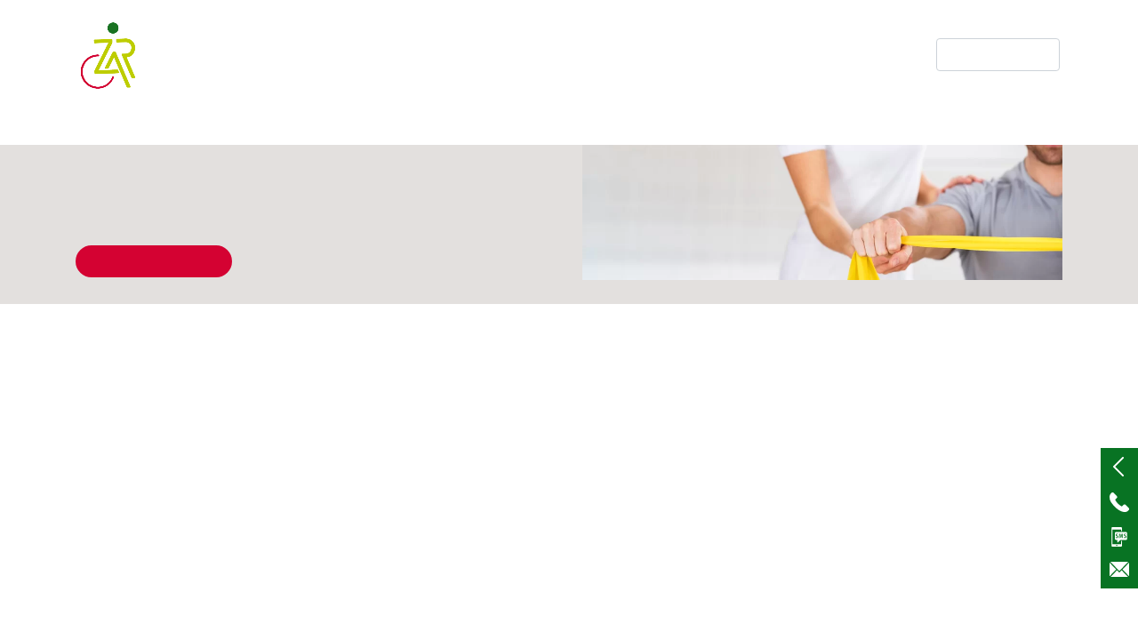

--- FILE ---
content_type: text/html; charset=utf-8
request_url: https://www.zar.de/spandau/ambulante-psychosomatische-reha
body_size: 17001
content:
<!DOCTYPE html>
<html lang="de-DE">
<head>

<meta charset="utf-8">
<!-- 
	This website is powered by TYPO3 - inspiring people to share!
	TYPO3 is a free open source Content Management Framework initially created by Kasper Skaarhoj and licensed under GNU/GPL.
	TYPO3 is copyright 1998-2025 of Kasper Skaarhoj. Extensions are copyright of their respective owners.
	Information and contribution at https://typo3.org/
-->

<base href=""https://zar.de"">

<title>Psychosomatische Reha in Berlin-Spandau| ZAR</title>
<meta name="generator" content="TYPO3 CMS" />
<meta name="viewport" content="width=device-width, initial-scale=1" />
<meta name="description" content="Ambulante psychosomatische Reha in Spandau ✔ Dr. med. Alexander Kugelstadt ✔ mit Ihrem medizinischen Versorgungsnetz ⮞ Jetzt informieren! " />
<meta name="twitter:card" content="summary" />
<meta name="facebook-domain-verification" content="mo2iga536tbaztx48uylb880ltk18v" />


<link rel="stylesheet" href="/typo3temp/assets/css/01b76e10922494e7d36c331d3c8a11eb.css?1764250316" media="all">
<link rel="stylesheet" href="/typo3conf/ext/powermail/Resources/Public/Css/Basic.css?1729254652" media="all">







<link rel="shortcut icon" href="/typo3conf/ext/zar/Resources/Public/Images/fav.ico" type="image/x-icon; charset=binary" />
      <link rel="preconnect" href="//api.usercentrics.eu">
      <link rel="preconnect" href="//privacy-proxy.usercentrics.eu">
      <link rel="preload" href="//app.usercentrics.eu/browser-ui/latest/loader.js" as="script">
	  <link rel="preload" href="//privacy-proxy.usercentrics.eu/latest/uc-block.bundle.js" as="script">
      <script id="usercentrics-cmp" data-settings-id="aXw-o2bn2" src="https://app.usercentrics.eu/browser-ui/latest/loader.js" async></script>
      <script type="application/javascript" src="https://privacy-proxy.usercentrics.eu/latest/uc-block.bundle.js"></script>
      <script>
       uc.reloadOnOptIn('S1pcEj_jZX'); // reload page on YouTube opt-in
       uc.reloadOnOptIn('BJz7qNsdj-7');
       uc.reloadOnOptOut('BJz7qNsdj-7'); // reload page on YouTube opt-out
       uc.blockElements({
    	'S1pcEj_jZX': '#map',
  	   });
      </script>
      
      
      <script>(function(w,d,s,l,i){w[l]=w[l]||[];w[l].push({'gtm.start':
                new Date().getTime(),event:'gtm.js'});var f=d.getElementsByTagName(s)[0],
            j=d.createElement(s),dl=l!='dataLayer'?'&l='+l:'';j.async=true;j.src=
            'https://www.googletagmanager.com/gtm.js?id='+i+dl;f.parentNode.insertBefore(j,f);
        })(window,document,'script','dataLayer','GTM-PLMDKG9');</script>
<link rel="canonical" href="/spandau/ambulante-psychosomatische-reha?gad_campaignid=19869267563&amp;cHash=9cdfc6bc70c8432e560fe911aed1fcef"/>


<!-- VhsAssetsDependenciesLoaded bs-css,co-css,fa-css,sw-css,rte-css,dtb-css,shariff-css,mfp-css,s-css,jq-js,popper-js,boot-js,co-js,sw-js,appear-js,shariff-js,dt-js,dtb4-js,dtr-js,dtrb4-js,rm-js,mfp-js,app -->
<link rel="stylesheet" href="/typo3temp/assets/vhs/vhs-assets-bs-css-co-css-dtb-css-fa-css-mfp-css-rte-css-s-css-shariff-css-sw-css.css?1765904222" /></head>
<body>



		

		

        
        

        

        
        
        
        
        
        
        
        

        

        
        
        
        
        
        
        



        
        
        
        
        
        

        

        <!-- Google Tag Manager (noscript) -->
        <noscript><iframe src="https://www.googletagmanager.com/ns.html?id=GTM-PLMDKG9"
                          height="0" width="0" style="display:none;visibility:hidden"></iframe></noscript>
        <!-- End Google Tag Manager (noscript) -->

    
		
        <div id="header" class="location">
            <div class="header-inner">
                <div class="logo-col">
                    <a href="/">
                        <img class="logo img-fluid" alt="Ambulante Reha und Therapie – ZAR deutschlandweit vertreten" src="/typo3conf/ext/zar/Resources/Public/Images/zar-logo-icon.png" width="250" height="250" />
                    </a>
                </div>
                <div class="nav-col-mobile d-lg-none">
                    <button class="navbar-toggler d-lg-none" type="button" data-toggle="collapse" data-target="#navbarzar" aria-controls="navbarzar" aria-expanded="false" aria-label="Toggle navigation">
                        <i class="fas fa-bars" aria-hidden="true"></i>
                    </button>
                </div>
                <div class="nav-col">
                    <div class="nav collapse navbar-fullsize location " id="navbarzar">

                        

                        
                            <div class="location-nav d-lg-none">
                                <ul class="nav navbar-nav">
                                    
                                        
                                            
                                                
                                                    
                                                            
                                                                    <li class="green ">
                                                                

                                                            <a href="/spandau">
                                                                ZAR Spandau
                                                            </a>
                                                        
                                                
                                            
                                        
                                            
                                                
                                                    
                                                            <li class=" dropdown active" >
                                                            <a href="/spandau/ambulante-reha">Reha Spandau</a>
                                                            <span class="dropdown-caret">
                                                                <i class="fas fa-caret-down"></i>
                                                            </span>
                                                            <div class="submenu-wrap">
                                                                <div class="inner-submenu-wrap">
                                                                    
                                                                        <ul class="dropdown-menu" role="menu">
                                                                            <div class="links">
                                                                                
                                                                                    
                                                                                        
                                                                                            
                                                                                                    
                                                                                                            <li class=" dropdown green active" >
                                                                                                            <a title="Orthopädische REHA" href="/spandau/ambulante-orthopaedische-reha">
                                                                                                                Orthopädische REHA
                                                                                                            </a>
                                                                                                            </li>
                                                                                                        
                                                                                                
                                                                                        
                                                                                    
                                                                                
                                                                                    
                                                                                        
                                                                                            
                                                                                                    
                                                                                                            <li class=" dropdown green active" >
                                                                                                            <a title="Erweiterte Ambulante Physiotherapie" href="/spandau/eap-reha">
                                                                                                                Erweiterte Ambulante Physiotherapie
                                                                                                            </a>
                                                                                                            </li>
                                                                                                        
                                                                                                
                                                                                        
                                                                                    
                                                                                
                                                                                    
                                                                                        
                                                                                            
                                                                                                    
                                                                                                            <li class=" dropdown green active" >
                                                                                                            <a title="Beruflich orientierte REHA" href="/spandau/beruflich-orientierte-reha">
                                                                                                                Beruflich orientierte REHA
                                                                                                            </a>
                                                                                                            </li>
                                                                                                        
                                                                                                
                                                                                        
                                                                                    
                                                                                
                                                                                    
                                                                                        
                                                                                            
                                                                                                    
                                                                                                            <li class=" dropdown green active" >
                                                                                                            <a title="Psychosomatische REHA" href="/spandau/ambulante-psychosomatische-reha">
                                                                                                                Psychosomatische REHA
                                                                                                            </a>
                                                                                                            </li>
                                                                                                        
                                                                                                
                                                                                        
                                                                                    
                                                                                
                                                                            </div>
                                                                            <div class="thumbnails d-none d-lg-inline-block"></div>
                                                                        </ul>
                                                                    
                                                                </div>
                                                            </div>
                                                            </li>
                                                        
                                                
                                            
                                        
                                            
                                                
                                                    
                                                            
                                                                    <li class="green ">
                                                                

                                                            <a href="/spandau/reha-nachsorge">
                                                                Nachsorge
                                                            </a>
                                                        
                                                
                                            
                                        
                                            
                                                
                                                    
                                                            <li class=" dropdown " >
                                                            <a href="/spandau/rezept-therapie">Rezeptbehandlungen</a>
                                                            <span class="dropdown-caret">
                                                                <i class="fas fa-caret-down"></i>
                                                            </span>
                                                            <div class="submenu-wrap">
                                                                <div class="inner-submenu-wrap">
                                                                    
                                                                        <ul class="dropdown-menu" role="menu">
                                                                            <div class="links">
                                                                                
                                                                                    
                                                                                        
                                                                                            
                                                                                                    
                                                                                                            <li class=" dropdown green " >
                                                                                                            <a title="Praxis für Physiotherapie" href="/spandau/praxis-physiotherapie">
                                                                                                                Praxis für Physiotherapie
                                                                                                            </a>
                                                                                                            </li>
                                                                                                        
                                                                                                
                                                                                        
                                                                                    
                                                                                
                                                                                    
                                                                                        
                                                                                            
                                                                                                    
                                                                                                            <li class=" dropdown green " >
                                                                                                            <a title="Praxis für Ergotherapie" href="/spandau/praxis-ergotherapie">
                                                                                                                Praxis für Ergotherapie
                                                                                                            </a>
                                                                                                            </li>
                                                                                                        
                                                                                                
                                                                                        
                                                                                    
                                                                                
                                                                            </div>
                                                                            <div class="thumbnails d-none d-lg-inline-block"></div>
                                                                        </ul>
                                                                    
                                                                </div>
                                                            </div>
                                                            </li>
                                                        
                                                
                                            
                                        
                                            
                                                
                                                    
                                                            <li class=" dropdown " >
                                                            <a href="/spandau/gesundheit-fitness">Gesundheit &amp; Fitness</a>
                                                            <span class="dropdown-caret">
                                                                <i class="fas fa-caret-down"></i>
                                                            </span>
                                                            <div class="submenu-wrap">
                                                                <div class="inner-submenu-wrap">
                                                                    
                                                                        <ul class="dropdown-menu" role="menu">
                                                                            <div class="links">
                                                                                
                                                                                    
                                                                                        
                                                                                            
                                                                                                    
                                                                                                            <li class=" dropdown green " >
                                                                                                            <a title="Reha-Sport" href="/spandau/rehasport">
                                                                                                                Reha-Sport
                                                                                                            </a>
                                                                                                            </li>
                                                                                                        
                                                                                                
                                                                                        
                                                                                    
                                                                                
                                                                                    
                                                                                        
                                                                                            
                                                                                                    
                                                                                                            <li class=" dropdown green " >
                                                                                                            <a title="RV Fit" href="/spandau/rv-fit">
                                                                                                                RV Fit
                                                                                                            </a>
                                                                                                            </li>
                                                                                                        
                                                                                                
                                                                                        
                                                                                    
                                                                                
                                                                                    
                                                                                        
                                                                                            
                                                                                                    
                                                                                                            <li class=" dropdown green " >
                                                                                                            <a title="Selbstzahler-Angebote" href="/spandau/selbstzahlerleistungen">
                                                                                                                Selbstzahler-Angebote
                                                                                                            </a>
                                                                                                            </li>
                                                                                                        
                                                                                                
                                                                                        
                                                                                    
                                                                                
                                                                                    
                                                                                        
                                                                                            
                                                                                                    
                                                                                                            <li class=" dropdown green " >
                                                                                                            <a title="Ernährungsberatung" href="/spandau/ernaehrungsberatung">
                                                                                                                Ernährungsberatung
                                                                                                            </a>
                                                                                                            </li>
                                                                                                        
                                                                                                
                                                                                        
                                                                                    
                                                                                
                                                                                    
                                                                                        
                                                                                            
                                                                                                    
                                                                                                            <li class=" dropdown green " >
                                                                                                            <a title="Medizinische Trainingstherapie" href="/spandau/mtt">
                                                                                                                Medizinische Trainingstherapie
                                                                                                            </a>
                                                                                                            </li>
                                                                                                        
                                                                                                
                                                                                        
                                                                                    
                                                                                
                                                                            </div>
                                                                            <div class="thumbnails d-none d-lg-inline-block"></div>
                                                                        </ul>
                                                                    
                                                                </div>
                                                            </div>
                                                            </li>
                                                        
                                                
                                            
                                        
                                            
                                                
                                                    
                                                            
                                                                    <li class="green ">
                                                                

                                                            <a href="/spandau/team">
                                                                Team
                                                            </a>
                                                        
                                                
                                            
                                        
                                            
                                                
                                                    
                                                            
                                                                    <li class="green last">
                                                                

                                                            <a class="last" href="/spandau/impressionen">
                                                                Impressionen
                                                            </a>
                                                        
                                                
                                            
                                        
                                    
                                </ul>
                            </div>
                        

                        <ul class="nav navbar-nav">
                            <li class="label d-lg-none">ZAR Gruppe</li>
                            
                                
                                    
                                        
                                            
                                                    <li class="hover-item dropdown " data-url="/fileadmin/user_upload/ZAR/ZAR-AmbulanteReha.jpg">
                                                    <a href="/ambulante-reha">Angebot ZAR Gruppe</a>
                                                    <span class="dropdown-caret">
                                                        <i class="fas fa-caret-down"></i>
                                                    </span>
                                                    <div class="submenu-wrap">
                                                        <div class="inner-submenu-wrap">
                                                            
                                                                <ul class="dropdown-menu" role="menu">
                                                                   

                                                                    <div class="links  ">
                                                                        
                                                                            
                                                                                
                                                                                    
                                                                                            
                                                                                                    <li class="hover-item dropdown green " data-url="/fileadmin/user_upload/ZAR/ZAR-AmbulanteReha.jpg">

                                                                                                    <a href="/ambulante-reha">Ambulante REHA</a>

                                                                                                    
                                                                                                            <div class="subSubmenu-wrap">
                                                                                                                
                                                                                                                    <ul class="sub-dropdown-menu" role="menu">
                                                                                                                        
                                                                                                                            
                                                                                                                                
                                                                                                                                    <li class="">
                                                                                                                                        <a href="/ambulante-orthopaedische-reha">Orthopädische REHA</a>
                                                                                                                                    </li>
                                                                                                                                
                                                                                                                            
                                                                                                                        
                                                                                                                            
                                                                                                                                
                                                                                                                                    <li class="">
                                                                                                                                        <a href="/ambulante-kardiologische-reha">Kardiologische REHA</a>
                                                                                                                                    </li>
                                                                                                                                
                                                                                                                            
                                                                                                                        
                                                                                                                            
                                                                                                                                
                                                                                                                                    <li class="">
                                                                                                                                        <a href="/ambulante-onkologische-reha">Onkologische REHA</a>
                                                                                                                                    </li>
                                                                                                                                
                                                                                                                            
                                                                                                                        
                                                                                                                            
                                                                                                                                
                                                                                                                                    <li class="">
                                                                                                                                        <a href="/ambulante-neurologische-reha">Neurologische REHA</a>
                                                                                                                                    </li>
                                                                                                                                
                                                                                                                            
                                                                                                                        
                                                                                                                            
                                                                                                                                
                                                                                                                                    <li class="">
                                                                                                                                        <a href="/ambulante-reha-psychosomatik">Psychosomatische REHA</a>
                                                                                                                                    </li>
                                                                                                                                
                                                                                                                            
                                                                                                                        
                                                                                                                            
                                                                                                                                
                                                                                                                                    <li class="">
                                                                                                                                        <a href="/eap-reha">Erweiterte Ambulante Physiotherapie</a>
                                                                                                                                    </li>
                                                                                                                                
                                                                                                                            
                                                                                                                        
                                                                                                                            
                                                                                                                                
                                                                                                                                    <li class="">
                                                                                                                                        <a href="/mbor-reha">Beruflich orientierte REHA</a>
                                                                                                                                    </li>
                                                                                                                                
                                                                                                                            
                                                                                                                        
                                                                                                                            
                                                                                                                                
                                                                                                                                    <li class="">
                                                                                                                                        <a href="/long-covid">Long Covid REHA</a>
                                                                                                                                    </li>
                                                                                                                                
                                                                                                                            
                                                                                                                        
                                                                                                                    </ul>
                                                                                                                
                                                                                                            </div>
                                                                                                        
                                                                                                    </li>
                                                                                                
                                                                                        
                                                                                
                                                                            


                                                                        
                                                                            
                                                                                
                                                                                    
                                                                                            
                                                                                                  


                                                                                                
                                                                                                    <!-- REHA SUBMENU HEADER -->
                                                                                                    
                                                                                                            <li class="hover-item dropdown green " data-url="/fileadmin/user_upload/ZAR/ZAR-AmbulanteReha.jpg">
                                                                                                                <a title="Reha Nachsorge" href="/reha-nachsorge">
                                                                                                                    Reha Nachsorge
                                                                                                                </a>
                                                                                                            </li>
                                                                                                        
                                                                                                
                                                                                                   








                                                                                                
                                                                                        
                                                                                
                                                                            


                                                                        
                                                                            
                                                                                
                                                                                    
                                                                                            
                                                                                                  


                                                                                                
                                                                                                    <!-- REHA SUBMENU HEADER -->
                                                                                                    
                                                                                                            <li class="hover-item dropdown green " data-url="/fileadmin/user_upload/ZAR/ZAR-AmbulanteReha.jpg">
                                                                                                                <a title="Rezeptbehandlungen" href="/behandlung-auf-rezept">
                                                                                                                    Rezeptbehandlungen
                                                                                                                </a>
                                                                                                            </li>
                                                                                                        
                                                                                                
                                                                                                   








                                                                                                
                                                                                        
                                                                                
                                                                            


                                                                        
                                                                            
                                                                                
                                                                                    
                                                                                            
                                                                                                    <li class="hover-item dropdown green " data-url="/fileadmin/user_upload/ZAR/ZAR-AmbulanteReha.jpg">

                                                                                                    <a href="/fitness-praevention">Fitness &amp; Prävention</a>

                                                                                                    
                                                                                                            <div class="subSubmenu-wrap">
                                                                                                                
                                                                                                                    <ul class="sub-dropdown-menu" role="menu">
                                                                                                                        
                                                                                                                            
                                                                                                                                
                                                                                                                                    <li class="">
                                                                                                                                        <a href="/tele-fit">ZAR Tele-Fit</a>
                                                                                                                                    </li>
                                                                                                                                
                                                                                                                            
                                                                                                                        
                                                                                                                            
                                                                                                                                
                                                                                                                                    <li class="">
                                                                                                                                        <a href="/rehasport">Rehasport</a>
                                                                                                                                    </li>
                                                                                                                                
                                                                                                                            
                                                                                                                        
                                                                                                                            
                                                                                                                                
                                                                                                                                    <li class="">
                                                                                                                                        <a href="/rv-fit">RV Fit</a>
                                                                                                                                    </li>
                                                                                                                                
                                                                                                                            
                                                                                                                        
                                                                                                                    </ul>
                                                                                                                
                                                                                                            </div>
                                                                                                        
                                                                                                    </li>
                                                                                                
                                                                                        
                                                                                
                                                                            


                                                                        
                                                                            
                                                                                
                                                                                    
                                                                                            
                                                                                                    <li class="hover-item dropdown green " data-url="/fileadmin/user_upload/ZAR/ZAR-AmbulanteReha.jpg">

                                                                                                    <a href="/tele-therapie">Tele-Therapie</a>

                                                                                                    
                                                                                                            <div class="subSubmenu-wrap">
                                                                                                                
                                                                                                                    <ul class="sub-dropdown-menu" role="menu">
                                                                                                                        
                                                                                                                            
                                                                                                                                
                                                                                                                                    <li class="">
                                                                                                                                        <a href="/tele-therapie-klinik">Tele-Therapie Klinik</a>
                                                                                                                                    </li>
                                                                                                                                
                                                                                                                            
                                                                                                                        
                                                                                                                            
                                                                                                                                
                                                                                                                                    <li class="">
                                                                                                                                        <a href="/tele-fit">ZAR Tele-Fit</a>
                                                                                                                                    </li>
                                                                                                                                
                                                                                                                            
                                                                                                                        
                                                                                                                            
                                                                                                                                
                                                                                                                                    <li class="">
                                                                                                                                        <a href="/reha-nachsorge">Tele-Reha Nachsorge</a>
                                                                                                                                    </li>
                                                                                                                                
                                                                                                                            
                                                                                                                        
                                                                                                                    </ul>
                                                                                                                
                                                                                                            </div>
                                                                                                        
                                                                                                    </li>
                                                                                                
                                                                                        
                                                                                
                                                                            


                                                                        
                                                                    </div>
                                                                    <div class="thumbnails d-none d-lg-inline-block"></div>
                                                                </ul>
                                                            
                                                        </div>
                                                    </div>
                                                    </li>
                                                
                                        
                                    

                                
                                    
                                        
                                            
                                                    <li class="hover-item dropdown " data-url="/fileadmin/user_upload/ZAR/reha-beantragen-zar.jpg">
                                                    <a href="/reha-antrag">Antrag &amp; Info</a>
                                                    <span class="dropdown-caret">
                                                        <i class="fas fa-caret-down"></i>
                                                    </span>
                                                    <div class="submenu-wrap">
                                                        <div class="inner-submenu-wrap">
                                                            
                                                                <ul class="dropdown-menu" role="menu">
                                                                   

                                                                    <div class="links  ">
                                                                        
                                                                            
                                                                                
                                                                                    
                                                                                            
                                                                                                  


                                                                                                
                                                                                                    <!-- REHA SUBMENU HEADER -->
                                                                                                    
                                                                                                            <li class="hover-item dropdown green " data-url="/fileadmin/user_upload/ZAR/reha-beantragen-zar.jpg">
                                                                                                                <a title="Reha Antrag" href="/reha-antrag">
                                                                                                                    Reha Antrag
                                                                                                                </a>
                                                                                                            </li>
                                                                                                        
                                                                                                
                                                                                                   








                                                                                                
                                                                                        
                                                                                
                                                                            


                                                                        
                                                                            
                                                                                
                                                                                    
                                                                                            
                                                                                                  


                                                                                                
                                                                                                    <!-- REHA SUBMENU HEADER -->
                                                                                                    
                                                                                                            <li class="hover-item dropdown green " data-url="/fileadmin/user_upload/ZAR/reha-beantragen-zar.jpg">
                                                                                                                <a title="Darum ambulant &amp; ZAR" href="/darum-zar">
                                                                                                                    Darum ambulant &amp; ZAR
                                                                                                                </a>
                                                                                                            </li>
                                                                                                        
                                                                                                
                                                                                                   








                                                                                                
                                                                                        
                                                                                
                                                                            


                                                                        
                                                                            
                                                                                
                                                                                    
                                                                                            
                                                                                                  


                                                                                                
                                                                                                    <!-- REHA SUBMENU HEADER -->
                                                                                                    
                                                                                                            <li class="hover-item dropdown green " data-url="/fileadmin/user_upload/ZAR/reha-beantragen-zar.jpg">
                                                                                                                <a title="FAQ" href="/faq-ambulante-reha">
                                                                                                                    FAQ
                                                                                                                </a>
                                                                                                            </li>
                                                                                                        
                                                                                                
                                                                                                   








                                                                                                
                                                                                        
                                                                                
                                                                            


                                                                        
                                                                            
                                                                                
                                                                                    
                                                                                            
                                                                                                  


                                                                                                
                                                                                                    <!-- REHA SUBMENU HEADER -->
                                                                                                    
                                                                                                            <li class="hover-item dropdown green " data-url="/fileadmin/user_upload/ZAR/reha-beantragen-zar.jpg">
                                                                                                                <a title="ZAR &amp; Nanz medico" href="/ueber-uns">
                                                                                                                    ZAR &amp; Nanz medico
                                                                                                                </a>
                                                                                                            </li>
                                                                                                        
                                                                                                
                                                                                                   








                                                                                                
                                                                                        
                                                                                
                                                                            


                                                                        
                                                                            
                                                                                
                                                                                    
                                                                                            
                                                                                                  


                                                                                                
                                                                                                    <!-- REHA SUBMENU HEADER -->
                                                                                                    
                                                                                                            <li class="hover-item dropdown green " data-url="/fileadmin/user_upload/ZAR/reha-beantragen-zar.jpg">
                                                                                                                <a title="Impressionen" href="/impressionen">
                                                                                                                    Impressionen
                                                                                                                </a>
                                                                                                            </li>
                                                                                                        
                                                                                                
                                                                                                   








                                                                                                
                                                                                        
                                                                                
                                                                            


                                                                        
                                                                            
                                                                                
                                                                                    
                                                                                            
                                                                                                  


                                                                                                
                                                                                                    <!-- REHA SUBMENU HEADER -->
                                                                                                    
                                                                                                            <li class="hover-item dropdown green " data-url="/fileadmin/user_upload/ZAR/reha-beantragen-zar.jpg">
                                                                                                                <a title="Digital &amp; Innovativ" href="/digital">
                                                                                                                    Digital &amp; Innovativ
                                                                                                                </a>
                                                                                                            </li>
                                                                                                        
                                                                                                
                                                                                                   








                                                                                                
                                                                                        
                                                                                
                                                                            


                                                                        
                                                                            
                                                                                
                                                                                    
                                                                                            
                                                                                                  


                                                                                                
                                                                                                    <!-- REHA SUBMENU HEADER -->
                                                                                                    
                                                                                                            <li class="hover-item dropdown green " data-url="/fileadmin/user_upload/ZAR/reha-beantragen-zar.jpg">
                                                                                                                <a title="Qualität" href="/qualitaet">
                                                                                                                    Qualität
                                                                                                                </a>
                                                                                                            </li>
                                                                                                        
                                                                                                
                                                                                                   








                                                                                                
                                                                                        
                                                                                
                                                                            


                                                                        
                                                                    </div>
                                                                    <div class="thumbnails d-none d-lg-inline-block"></div>
                                                                </ul>
                                                            
                                                        </div>
                                                    </div>
                                                    </li>
                                                
                                        
                                    

                                
                                    
                                        
                                            
                                                    
                                                            <li class="green active">
                                                        

                                                    <a class="active" href="/standorte">
                                                        Standorte
                                                    </a>

                                                    
                                                
                                        
                                    

                                
                                    
                                        
                                            
                                                    <li class=" dropdown " >
                                                    <a href="/reha-wissen">Reha Wissen</a>
                                                    <span class="dropdown-caret">
                                                        <i class="fas fa-caret-down"></i>
                                                    </span>
                                                    <div class="submenu-wrap">
                                                        <div class="inner-submenu-wrap">
                                                            
                                                                <ul class="dropdown-menu" role="menu">
                                                                   

                                                                    <div class="links reha-wissen-nav-links ">
                                                                        
                                                                            
                                                                                
                                                                                    
                                                                                            
                                                                                                  


                                                                                                
                                                                                                    <!-- REHA SUBMENU HEADER -->
                                                                                                    
                                                                                                            
                                                                                                                <div class="reha-wissen-nav-wrapper">
                                                                                                                    <li class=" green " >
                                                                                                                        <a title="Orthopädie" href="/orthopaedie">
                                                                                                                            Orthopädie
                                                                                                                        </a>
                                                                                                                    </li>
                                                                                                                
                    
                                                                                                                        
                                                                                                                
                                                                                                                            <li class="reha-wissen-nav-link  ">
                                                                                                                                    <a href="/arthrose">       

                                                                                                                                        
                                                                                                                                                Arthrose
                                                                                                                                            

                                                                                                                                    </a>
                                                                                                                            </li>
                    
                                                                                                                        
                                                                                                                
                                                                                                                            <li class="reha-wissen-nav-link  ">
                                                                                                                                    <a href="/reha-wissen/humeruskopffraktur/oberarmkopfbruch">       

                                                                                                                                        
                                                                                                                                                Humeruskopffraktur
                                                                                                                                            

                                                                                                                                    </a>
                                                                                                                            </li>
                    
                                                                                                                        
                                                                                                                
                                                                                                                            <li class="reha-wissen-nav-link  ">
                                                                                                                                    <a href="/reha-wissen/meniskusriss">       

                                                                                                                                        
                                                                                                                                                Meniskusriss
                                                                                                                                            

                                                                                                                                    </a>
                                                                                                                            </li>
                    
                                                                                                                        
                                                                                                                </div>
                                                                                                            
                                                                                                        
                                                                                                
                                                                                                   








                                                                                                
                                                                                        
                                                                                
                                                                            


                                                                        
                                                                            
                                                                                
                                                                                    
                                                                                            
                                                                                                  


                                                                                                
                                                                                                    <!-- REHA SUBMENU HEADER -->
                                                                                                    
                                                                                                            
                                                                                                                <div class="reha-wissen-nav-wrapper">
                                                                                                                    <li class=" green " >
                                                                                                                        <a title="Kardiologie" href="/reha-wissen/kardiologie">
                                                                                                                            Kardiologie
                                                                                                                        </a>
                                                                                                                    </li>
                                                                                                                
                    
                                                                                                                        
                                                                                                                </div>
                                                                                                            
                                                                                                        
                                                                                                
                                                                                                   








                                                                                                
                                                                                        
                                                                                
                                                                            


                                                                        
                                                                            
                                                                                
                                                                                    
                                                                                            
                                                                                                  


                                                                                                
                                                                                                    <!-- REHA SUBMENU HEADER -->
                                                                                                    
                                                                                                            
                                                                                                                <div class="reha-wissen-nav-wrapper">
                                                                                                                    <li class=" green " >
                                                                                                                        <a title="Onkologie" href="/reha-wissen/onkologie">
                                                                                                                            Onkologie
                                                                                                                        </a>
                                                                                                                    </li>
                                                                                                                
                    
                                                                                                                        
                                                                                                                </div>
                                                                                                            
                                                                                                        
                                                                                                
                                                                                                   








                                                                                                
                                                                                        
                                                                                
                                                                            


                                                                        
                                                                            
                                                                                
                                                                                    
                                                                                            
                                                                                                  


                                                                                                
                                                                                                    <!-- REHA SUBMENU HEADER -->
                                                                                                    
                                                                                                            
                                                                                                                <div class="reha-wissen-nav-wrapper">
                                                                                                                    <li class=" green " >
                                                                                                                        <a title="Neurologie" href="/reha-wissen/neurologie">
                                                                                                                            Neurologie
                                                                                                                        </a>
                                                                                                                    </li>
                                                                                                                
                    
                                                                                                                        
                                                                                                                </div>
                                                                                                            
                                                                                                        
                                                                                                
                                                                                                   








                                                                                                
                                                                                        
                                                                                
                                                                            


                                                                        
                                                                            
                                                                                
                                                                                    
                                                                                            
                                                                                                  


                                                                                                
                                                                                                    <!-- REHA SUBMENU HEADER -->
                                                                                                    
                                                                                                            
                                                                                                                <div class="reha-wissen-nav-wrapper">
                                                                                                                    <li class=" green " >
                                                                                                                        <a title="Psychosomatik" href="/reha-wissen/psychosomatik">
                                                                                                                            Psychosomatik
                                                                                                                        </a>
                                                                                                                    </li>
                                                                                                                
                    
                                                                                                                        
                                                                                                                </div>
                                                                                                            
                                                                                                        
                                                                                                
                                                                                                   








                                                                                                
                                                                                        
                                                                                
                                                                            


                                                                        
                                                                            
                                                                                
                                                                                    
                                                                                            
                                                                                                  


                                                                                                
                                                                                                    <!-- REHA SUBMENU HEADER -->
                                                                                                    
                                                                                                            
                                                                                                                <div class="reha-wissen-nav-wrapper">
                                                                                                                    <li class=" green " >
                                                                                                                        <a title="Long Covid" href="/reha-wissen/long-covid">
                                                                                                                            Long Covid
                                                                                                                        </a>
                                                                                                                    </li>
                                                                                                                
                    
                                                                                                                        
                                                                                                                </div>
                                                                                                            
                                                                                                        
                                                                                                
                                                                                                   








                                                                                                
                                                                                        
                                                                                
                                                                            


                                                                        
                                                                    </div>
                                                                    <div class="thumbnails d-none d-lg-inline-block"></div>
                                                                </ul>
                                                            
                                                        </div>
                                                    </div>
                                                    </li>
                                                
                                        
                                    

                                
                                    
                                        
                                            
                                                    <li class="hover-item dropdown " data-url="/fileadmin/user_upload/ZAR/Banner-gross/zar-aktuelles-b.jpg">
                                                    <a href="/news-presse">Aktuelles</a>
                                                    <span class="dropdown-caret">
                                                        <i class="fas fa-caret-down"></i>
                                                    </span>
                                                    <div class="submenu-wrap">
                                                        <div class="inner-submenu-wrap">
                                                            
                                                                <ul class="dropdown-menu" role="menu">
                                                                   

                                                                    <div class="links  ">
                                                                        
                                                                            
                                                                                
                                                                                    
                                                                                            
                                                                                                  


                                                                                                
                                                                                                    <!-- REHA SUBMENU HEADER -->
                                                                                                    
                                                                                                            <li class="hover-item dropdown green " data-url="/fileadmin/user_upload/ZAR/Banner-gross/zar-aktuelles-b.jpg">
                                                                                                                <a title="News &amp; Presse" href="/news-presse">
                                                                                                                    News &amp; Presse
                                                                                                                </a>
                                                                                                            </li>
                                                                                                        
                                                                                                
                                                                                                   








                                                                                                
                                                                                        
                                                                                
                                                                            


                                                                        
                                                                            
                                                                                
                                                                                    
                                                                                            
                                                                                                  


                                                                                                
                                                                                                    <!-- REHA SUBMENU HEADER -->
                                                                                                    
                                                                                                            <li class="hover-item dropdown green " data-url="/fileadmin/user_upload/ZAR/Banner-gross/zar-aktuelles-b.jpg">
                                                                                                                <a title="Impressionen" href="/impressionen">
                                                                                                                    Impressionen
                                                                                                                </a>
                                                                                                            </li>
                                                                                                        
                                                                                                
                                                                                                   








                                                                                                
                                                                                        
                                                                                
                                                                            


                                                                        
                                                                            
                                                                                
                                                                                    
                                                                                            
                                                                                                  


                                                                                                
                                                                                                    <!-- REHA SUBMENU HEADER -->
                                                                                                    
                                                                                                            <li class="hover-item dropdown green " data-url="/fileadmin/user_upload/ZAR/Banner-gross/zar-aktuelles-b.jpg">
                                                                                                                <a title="Veranstaltungen" href="/veranstaltungen">
                                                                                                                    Veranstaltungen
                                                                                                                </a>
                                                                                                            </li>
                                                                                                        
                                                                                                
                                                                                                   








                                                                                                
                                                                                        
                                                                                
                                                                            


                                                                        
                                                                    </div>
                                                                    <div class="thumbnails d-none d-lg-inline-block"></div>
                                                                </ul>
                                                            
                                                        </div>
                                                    </div>
                                                    </li>
                                                
                                        
                                    

                                
                                    
                                        
                                            
                                                    <li class="hover-item dropdown " data-url="/fileadmin/user_upload/ZAR/ZAR-AmbulanteReha.jpg">
                                                    <a href="/ueber-uns">Unternehmen</a>
                                                    <span class="dropdown-caret">
                                                        <i class="fas fa-caret-down"></i>
                                                    </span>
                                                    <div class="submenu-wrap">
                                                        <div class="inner-submenu-wrap">
                                                            
                                                                <ul class="dropdown-menu" role="menu">
                                                                   

                                                                    <div class="links  ">
                                                                        
                                                                            
                                                                                
                                                                                    
                                                                                            
                                                                                                  


                                                                                                
                                                                                                    <!-- REHA SUBMENU HEADER -->
                                                                                                    
                                                                                                            <li class="hover-item dropdown green " data-url="/fileadmin/user_upload/ZAR/ZAR-AmbulanteReha.jpg">
                                                                                                                <a title="ZAR &amp; Nanz medico" href="/ueber-uns">
                                                                                                                    ZAR &amp; Nanz medico
                                                                                                                </a>
                                                                                                            </li>
                                                                                                        
                                                                                                
                                                                                                   








                                                                                                
                                                                                        
                                                                                
                                                                            


                                                                        
                                                                            
                                                                                
                                                                                    
                                                                                            
                                                                                                  


                                                                                                
                                                                                                    <!-- REHA SUBMENU HEADER -->
                                                                                                    
                                                                                                            <li class="hover-item dropdown green " data-url="/fileadmin/user_upload/ZAR/ZAR-AmbulanteReha.jpg">
                                                                                                                <a title="Digital &amp; Innovativ" href="/digital">
                                                                                                                    Digital &amp; Innovativ
                                                                                                                </a>
                                                                                                            </li>
                                                                                                        
                                                                                                
                                                                                                   








                                                                                                
                                                                                        
                                                                                
                                                                            


                                                                        
                                                                            
                                                                                
                                                                                    
                                                                                            
                                                                                                  


                                                                                                
                                                                                                    <!-- REHA SUBMENU HEADER -->
                                                                                                    
                                                                                                            <li class="hover-item dropdown green " data-url="/fileadmin/user_upload/ZAR/ZAR-AmbulanteReha.jpg">
                                                                                                                <a title="Team Nanz medico" href="/team">
                                                                                                                    Team Nanz medico
                                                                                                                </a>
                                                                                                            </li>
                                                                                                        
                                                                                                
                                                                                                   








                                                                                                
                                                                                        
                                                                                
                                                                            


                                                                        
                                                                            
                                                                                
                                                                                    
                                                                                            
                                                                                                  


                                                                                                
                                                                                                    <!-- REHA SUBMENU HEADER -->
                                                                                                    
                                                                                                            <li class="hover-item dropdown green " data-url="/fileadmin/user_upload/ZAR/ZAR-AmbulanteReha.jpg">
                                                                                                                <a title="Qualität" href="/qualitaet">
                                                                                                                    Qualität
                                                                                                                </a>
                                                                                                            </li>
                                                                                                        
                                                                                                
                                                                                                   








                                                                                                
                                                                                        
                                                                                
                                                                            


                                                                        
                                                                            
                                                                                
                                                                                    
                                                                                            
                                                                                                  


                                                                                                
                                                                                                    <!-- REHA SUBMENU HEADER -->
                                                                                                    
                                                                                                            <li class="hover-item dropdown green " data-url="/fileadmin/user_upload/ZAR/ZAR-AmbulanteReha.jpg">
                                                                                                                <a title="Unsere Geschichte" href="/historie">
                                                                                                                    Unsere Geschichte
                                                                                                                </a>
                                                                                                            </li>
                                                                                                        
                                                                                                
                                                                                                   








                                                                                                
                                                                                        
                                                                                
                                                                            


                                                                        
                                                                            
                                                                                
                                                                                    
                                                                                            
                                                                                                  


                                                                                                
                                                                                                    <!-- REHA SUBMENU HEADER -->
                                                                                                    
                                                                                                            <li class="hover-item dropdown green " data-url="/fileadmin/user_upload/ZAR/ZAR-AmbulanteReha.jpg">
                                                                                                                <a title="Wissenschaft &amp; Forschung" href="/forschung">
                                                                                                                    Wissenschaft &amp; Forschung
                                                                                                                </a>
                                                                                                            </li>
                                                                                                        
                                                                                                
                                                                                                   








                                                                                                
                                                                                        
                                                                                
                                                                            


                                                                        
                                                                            
                                                                                
                                                                                    
                                                                                            
                                                                                                  


                                                                                                
                                                                                                    <!-- REHA SUBMENU HEADER -->
                                                                                                    
                                                                                                            <li class="hover-item dropdown green " data-url="/fileadmin/user_upload/ZAR/ZAR-AmbulanteReha.jpg">
                                                                                                                <a title="Nanz medico Consult" href="/consult">
                                                                                                                    Nanz medico Consult
                                                                                                                </a>
                                                                                                            </li>
                                                                                                        
                                                                                                
                                                                                                   








                                                                                                
                                                                                        
                                                                                
                                                                            


                                                                        
                                                                            
                                                                                
                                                                                    
                                                                                            
                                                                                                  


                                                                                                
                                                                                                    <!-- REHA SUBMENU HEADER -->
                                                                                                    
                                                                                                            <li class="hover-item dropdown green " data-url="/fileadmin/user_upload/ZAR/ZAR-AmbulanteReha.jpg">
                                                                                                                <a title="Tele-Therapie-Klinik" href="/tele-therapie-klinik">
                                                                                                                    Tele-Therapie-Klinik
                                                                                                                </a>
                                                                                                            </li>
                                                                                                        
                                                                                                
                                                                                                   








                                                                                                
                                                                                        
                                                                                
                                                                            


                                                                        
                                                                            
                                                                                
                                                                                    
                                                                                            
                                                                                                    <li class="hover-item dropdown green " data-url="/fileadmin/user_upload/ZAR/ZAR-AmbulanteReha.jpg">

                                                                                                    <a href="/karriere">Karriere</a>

                                                                                                    
                                                                                                            <div class="subSubmenu-wrap">
                                                                                                                
                                                                                                                    <ul class="sub-dropdown-menu" role="menu">
                                                                                                                        
                                                                                                                            
                                                                                                                                
                                                                                                                                    <li class="">
                                                                                                                                        <a href="/karriere/aus-und-weiterbildung">Aus - und Weiterbildung</a>
                                                                                                                                    </li>
                                                                                                                                
                                                                                                                            
                                                                                                                        
                                                                                                                            
                                                                                                                                
                                                                                                                                    <li class="">
                                                                                                                                        <a href="/karriere/entwicklung">Entwicklung</a>
                                                                                                                                    </li>
                                                                                                                                
                                                                                                                            
                                                                                                                        
                                                                                                                            
                                                                                                                                
                                                                                                                                    <li class="">
                                                                                                                                        <a href="/karriere/weiterbildungsermaechtigungen">Weiterbildung für Ärzte</a>
                                                                                                                                    </li>
                                                                                                                                
                                                                                                                            
                                                                                                                        
                                                                                                                            
                                                                                                                                
                                                                                                                                    <li class="">
                                                                                                                                        <a href="/initiativbewerbung">Initiativbewerbung</a>
                                                                                                                                    </li>
                                                                                                                                
                                                                                                                            
                                                                                                                        
                                                                                                                    </ul>
                                                                                                                
                                                                                                            </div>
                                                                                                        
                                                                                                    </li>
                                                                                                
                                                                                        
                                                                                
                                                                            


                                                                        
                                                                    </div>
                                                                    <div class="thumbnails d-none d-lg-inline-block"></div>
                                                                </ul>
                                                            
                                                        </div>
                                                    </div>
                                                    </li>
                                                
                                        
                                    

                                
                                    
                                        
                                            
                                                    
                                                            <li class="green last">
                                                        

                                                    <a class="last" href="/karriere">
                                                        Karriere
                                                    </a>

                                                    
                                                
                                        
                                    

                                
                            
                        </ul>
                        <div class="search-wrap d-lg-none mt-3">
                            


        


        <form method="get" id="form_kesearch_searchfield" name="form_kesearch_searchfield_small"
            class="search_head d-lg-flex" action="/suche">
            <div class="dropdown">
                
                <input class="form-control me-2 search-autocomplete-field" type="search" name="tx_kesearch_pi1[sword]"
                    id="search-autocomplete-field-xs" autocomplete="off" placeholder="Suche" aria-label="Search">
                <div class="dropdown-menu" aria-labelledby="dropdownMenuButton" id="search-autocomplete-list"></div>
            </div>

            <label class="search-toggler" >
                <button class="btn" type="submit" aria-label="Suche starten">
                    <i class="fas fa-search" aria-hidden="true"></i>

                </button>
            </label>
        </form>
        
    
                        </div>
                    </div>
                </div>
                <div class="search-col d-none d-lg-inline-block">
                    <button class="navbar-toggler d-lg-none" type="button" data-toggle="collapse" data-target="#navbarzar" aria-controls="navbarzar" aria-expanded="false" aria-label="Toggle navigation">
                        <i class="fas fa-bars" aria-hidden="true"></i>
                    </button>
                    <div class="search-wrap">
                        


        


        <form method="get" id="form_kesearch_searchfield" name="form_kesearch_searchfield_small"
            class="search_head d-lg-flex" action="/suche">
            <div class="dropdown">
                
                <input class="form-control me-2 search-autocomplete-field" type="search" name="tx_kesearch_pi1[sword]"
                    id="search-autocomplete-field" autocomplete="off" placeholder="Suche" aria-label="Search">
                <div class="dropdown-menu" aria-labelledby="dropdownMenuButton" id="search-autocomplete-list"></div>
            </div>

            <label class="search-toggler" >
                <button class="btn" type="submit" aria-label="Suche starten">
                    <i class="fas fa-search" aria-hidden="true"></i>

                </button>
            </label>
        </form>
        
    
                    </div>
                </div>
            </div>
            
                <div class="location-nav d-none d-lg-block">
                   
                    
                            
                        <ul class="nav navbar-nav">
                            


                                
                                        
                                                <li>
                                                    <a href="/spandau">
                                                        ZAR Spandau
                                                    </a>
                                                </li>
                                            
                                    






                                    
                            


                                
                                        
                                                <li>
                                                    <a href="/spandau/ambulante-reha">
                                                        Reha Spandau
                                                    </a>
                                                    <div class="subsite-wrapper d-flex flex-column">
                                                        <div class="subsite-inner-wrapper">
                                                            
                                                                
                                                                    <a title="Orthopädische REHA" href="/spandau/ambulante-orthopaedische-reha">
                                                                        Orthopädische REHA
                                                                    </a>
                                                                
                                                                    <a title="Erweiterte Ambulante Physiotherapie" href="/spandau/eap-reha">
                                                                        Erweiterte Ambulante Physiotherapie
                                                                    </a>
                                                                
                                                                    <a title="Beruflich orientierte REHA" href="/spandau/beruflich-orientierte-reha">
                                                                        Beruflich orientierte REHA
                                                                    </a>
                                                                
                                                                    <a title="Psychosomatische REHA" href="/spandau/ambulante-psychosomatische-reha">
                                                                        Psychosomatische REHA
                                                                    </a>
                                                                
                                                            
                                                        </div>
                                                    </div>
                                                </li>
                                            
                                    






                                    
                            


                                
                                        
                                                <li>
                                                    <a href="/spandau/reha-nachsorge">
                                                        Nachsorge
                                                    </a>
                                                </li>
                                            
                                    






                                    
                            


                                
                                        
                                                <li>
                                                    <a href="/spandau/rezept-therapie">
                                                        Rezeptbehandlungen
                                                    </a>
                                                    <div class="subsite-wrapper d-flex flex-column">
                                                        <div class="subsite-inner-wrapper">
                                                            
                                                                
                                                                    <a title="Praxis für Physiotherapie" href="/spandau/praxis-physiotherapie">
                                                                        Praxis für Physiotherapie
                                                                    </a>
                                                                
                                                                    <a title="Praxis für Ergotherapie" href="/spandau/praxis-ergotherapie">
                                                                        Praxis für Ergotherapie
                                                                    </a>
                                                                
                                                            
                                                        </div>
                                                    </div>
                                                </li>
                                            
                                    






                                    
                            


                                
                                        
                                                <li>
                                                    <a href="/spandau/gesundheit-fitness">
                                                        Gesundheit &amp; Fitness
                                                    </a>
                                                    <div class="subsite-wrapper d-flex flex-column">
                                                        <div class="subsite-inner-wrapper">
                                                            
                                                                
                                                                    <a title="Reha-Sport" href="/spandau/rehasport">
                                                                        Reha-Sport
                                                                    </a>
                                                                
                                                                    <a title="RV Fit" href="/spandau/rv-fit">
                                                                        RV Fit
                                                                    </a>
                                                                
                                                                    <a title="Selbstzahler-Angebote" href="/spandau/selbstzahlerleistungen">
                                                                        Selbstzahler-Angebote
                                                                    </a>
                                                                
                                                                    <a title="Ernährungsberatung" href="/spandau/ernaehrungsberatung">
                                                                        Ernährungsberatung
                                                                    </a>
                                                                
                                                                    <a title="Medizinische Trainingstherapie" href="/spandau/mtt">
                                                                        Medizinische Trainingstherapie
                                                                    </a>
                                                                
                                                            
                                                        </div>
                                                    </div>
                                                </li>
                                            
                                    






                                    
                            


                                
                                        
                                                <li>
                                                    <a href="/spandau/team">
                                                        Team
                                                    </a>
                                                </li>
                                            
                                    






                                    
                            


                                
                                        
                                                <li>
                                                    <a href="/spandau/impressionen">
                                                        Impressionen
                                                    </a>
                                                </li>
                                            
                                    






                                    
                            
                        </ul>

                    
                </div>
            
        </div>
    
		
    

            <div id="c10475" class="frame frame-default frame-type-zar_banner frame-layout-0">
                
                
                    



                
                
                    

    



                
                

    
    

        
        <div class="banner submenu-active bk-grey bk-grey">
            <div class="container">
                <div class="row">
                    <div class="col-12 col-md-6">
                        <div class="left-inner-wrap">
                            <h2>ZAR Spandau - Psychosomatische Reha</h2>
                            
                            
                                <a href="/spandau/ambulante-psychosomatische-reha#c10462" class="btn banner-btn-animate">
                                    &gt; Kontakt &amp; Info
                                </a>
                            
                        </div>
                    </div>
                    <div class="col-12 col-md-6 img-col">
                        
                            <img class="img-fluid" src="/fileadmin/user_upload/ZAR/Banner-klein/reha-zar-bk.jpg" width="1000" height="300" alt="Ambulante Rehabilitation in unseren ZAR" />
                        
                    </div>
                </div>
            </div>
        </div>
        
    



                
                    



                
                
                    



                
            </div>

        



		<div class="breadcrumb-wrap">
			<div class="container">
				
					<ul class="breadcrumb-menu">
						
							<li class="breadcrumb-item ">
								
										<a aria-label="Startseite" href="/">
											<i class="fas fa-home" aria-hidden="true"></i>
										</a>
									
							</li>
						
							<li class="breadcrumb-item">
								
										<a href="/standorte">
											Standorte
										</a>
									
							</li>
						
							<li class="breadcrumb-item">
								
										<a href="/spandau">
											ZAR Spandau
										</a>
									
							</li>
						
							<li class="breadcrumb-item">
								
										<a href="/spandau/ambulante-reha">
											Reha Spandau
										</a>
									
							</li>
						
							<li class="breadcrumb-item current ">
								
										<a href="/spandau/ambulante-psychosomatische-reha">
											Psychosomatische REHA
										</a>
									
							</li>
						
					</ul>
				
			</div>
		</div>
		<!--TYPO3SEARCH_begin-->
		<div class="location-wrap">
			
    

            <div id="c10469" class="frame frame-default frame-type-zar_section frame-layout-0">
                
                
                    



                
                
                    



                
                

    
    

        <section class="section-element  ">
            
                    <div class="container content-element content-element-spacing
                    
                    
                    
                    ">
                        
    

            <div id="c10470" class="frame frame-default frame-type-header frame-layout-0">
                
                
                    



                
                
                    

    
        

    
            <h1 class="">
                Psychosomatische REHA in Spandau
            </h1>
        



        



        



    



                
                
                
                    



                
                
                    



                
            </div>

        



    

            <div id="c10582" class="frame frame-default frame-type-header frame-layout-0">
                
                
                    



                
                
                    

    
        

    
            <h2 class="">
                Wann kommt eine ambulante psychosomatische REHA in Frage?
            </h2>
        



        



        



    



                
                
                
                    



                
                
                    



                
            </div>

        


                    </div>
                
        </section>
    



                
                    



                
                
                    



                
            </div>

        



    

            <div id="c10465" class="frame frame-default frame-type-zar_section frame-layout-0">
                
                
                    



                
                
                    



                
                

    
    

        <section class="section-element  ">
            
                    <div class="container content-element content-element-spacing
                    
                    
                    
                    ">
                        
    

            <div id="c10466" class="frame frame-default frame-type-text frame-layout-0">
                
                
                    



                
                
                    

    



                
                

    <p>Die Anforderungen an unseren Alltag haben sich geändert. Viele Menschen leiden an chronischem Stress und seinen Folgen. Andauernde Überlastung und Überforderung im beruflichen und privaten Umfeld können Körper und Seele aus dem Gleichgewicht bringen. Folgen können psychische und körperliche Erkrankungen sein. Eine ambulante Reha wirkt dieser Entwicklung entgegen, um schlimmere, chronische Beeinträchtigungen zu vermeiden. Unser interdisziplinäres Ärzte- und Therapeutenteam berücksichtigt Ihre persönliche Krankheitssituation und führt in der Behandlung die körperlich-medizinische, die psychische und soziale Ebene des Menschen zusammen. Sie erhalten einen vielseitigen Therapieplan, der neben ärztlichen Visiten eine intensive Einzel- und Gruppenpsychotherapie, kreative Verfahren und Sport- und Bewegungstherapie umfasst – und Ihnen reichlich Wissen über den Zusammenhang von Psyche und Körper bietet.</p>
<p>Arbeiten Sie mit uns an Ihren persönlichen Ressourcen, um Lebensfreude und Zufriedenheit wiederzufinden. In der ambulanten Reha behandeln wir Sie gezielt und unterstützen Sie außerdem bei der Klärung Ihrer beruflichen Situation.</p>


                
                    



                
                
                    



                
            </div>

        


                    </div>
                
        </section>
    



                
                    



                
                
                    



                
            </div>

        



    

            <div id="c10575" class="frame frame-default frame-type-zar_section frame-layout-0">
                
                
                    



                
                
                    

    



                
                

    
    

        <section class="section-element  ">
            
                    <div class="container content-element content-element-spacing
                    
                    
                    
                    ">
                        
    

            <div id="c10576" class="frame frame-default frame-type-header frame-layout-0">
                
                
                    



                
                
                    

    
        

    
            <h2 class="">
                Indikationsbeispiele für eine psychosomatische Rehabilitation im ZAR
            </h2>
        



        



        



    



                
                
                
                    



                
                
                    



                
            </div>

        


                    </div>
                
        </section>
    



                
                    



                
                
                    



                
            </div>

        



    

            <div id="c10586" class="frame frame-default frame-type-zar_twocol frame-layout-0">
                
                
                    



                
                
                    

    



                
                

    
    

        <div class="two-col-wrap">
            
                <div class="container">
            
            
            <div class="row">
                
                        <div class="col-12 col-lg-6 m-m-left">
                            
    

            <div id="c10589" class="frame frame-default frame-type-text frame-layout-0">
                
                
                    



                
                
                    

    



                
                

    <ul class="circles"> 	<li>Depression</li> 	<li>Angst- und Zwangsstörungen</li> 	<li>Belastungsstörungen wie akute Belastungsreaktionen</li> 	<li>Posttraumatische Belastungsstörungen und Anpassungsstörungen</li> 	<li>Burn-Out</li> 	<li>Persönlichkeitsstörungen</li> 	<li>Somatoforme Störungen wie Hypochondrie oder Schmerzstörungen</li> 	<li>Körperlichen Erkrankungen, die in ihrer Entstehung und Aufrechterhaltung durch psychische Faktoren beeinflusst sein können</li> </ul>


                
                    



                
                
                    



                
            </div>

        


                        </div>
                        <div class="col-12 col-lg-6 m-m-right">
                            
    

            <div id="c24390" class="frame frame-default frame-type-image frame-layout-0">
                
                
                    



                
                
                    

    



                
                

    <div class="ce-image ce-center ce-above">
        

    <div class="ce-gallery" data-ce-columns="1" data-ce-images="1">
        
            <div class="ce-outer">
                <div class="ce-inner">
        
        
            <div class="ce-row">
                
                    
                        <div class="ce-column">
                            

        
<figure class="image">
    
            
                    
<img class="image-embed-item" src="/fileadmin/_processed_/0/9/csm_zar-psychosomatik-smile_7de7ccbfef.jpg" width="600" height="372" loading="lazy" alt="" />


                
        
    
</figure>


    


                        </div>
                    
                
            </div>
        
        
                </div>
            </div>
        
    </div>



    </div>


                
                    



                
                
                    



                
            </div>

        


                        </div>
                    
            </div>
            
        </div>
        
</div>




                
                    



                
                
                    



                
            </div>

        



    

            <div id="c10567" class="frame frame-default frame-type-zar_section frame-layout-0">
                
                
                    



                
                
                    

    



                
                

    
    

        <section class="section-element  ">
            
                    <div class="container content-element content-element-spacing
                    
                    
                    
                    ">
                        
    

            <div id="c10568" class="frame frame-default frame-type-text frame-layout-0">
                
                
                    



                
                
                    

    
        

    
            <h2 class="">
                Behandlungsinhalte der psychosomatischen Rehabilitation
            </h2>
        



        



        



    



                
                

    <p>Bei uns werden nicht nur Krankheiten, sondern erkrankte Menschen behandelt. Gemäß dem biopsychosozialen Modell des Menschen nehmen wir nicht nur die körperlichen, sondern auch die seelischen und sozialen Aspekte wahr und beziehen diese umfangreich in die Behandlung und Therapie mit ein. Inhalte einer multimodalen Herangehensweise bei uns sind:</p>


                
                    



                
                
                    



                
            </div>

        



    

            <div id="c10569" class="frame frame-default frame-type-zar_twocoltext frame-layout-0 frame-space-after-extra-small">
                
                
                    



                
                
                    

    



                
                

    
    

        <div class="two-col-text">
            <div class="container">
                
                <div class="row">
                    <div class="col-12 col-md-6">
                        <ul class="circles"> 	<li>Fachärztliche, pflegerische und psychologische Betreuung</li> 	<li>Psychotherapeutische Einzelgespräche</li> 	<li>Offene Sprechstunden</li> 	<li>Psychodynamische Gruppenpsychotherapie</li> 	<li>Depressionsbewältigungsgruppe</li> 	<li>Seminare zu Resilienz, gesunder Ernährung, Stress- und Schmerzbewältigung</li> 	<li>Ergotherapie</li> 	<li>Körpertherapie: Sport- und Bewegungstherapie</li> </ul>
                    </div>
                    <div class="col-12 col-md-6">
                        <ul class="circles"> 	<li>Psychodynamische Kunsttherapie</li> 	<li>Medizinische Trainingstherapie</li> 	<li>Biofeedback</li> 	<li>Verfahren zur Entspannung und Achtsamkeitssteigerung</li> 	<li>Physikalische Therapie: Lichttherapie u. a.</li> 	<li>Ernährungstherapie</li> 	<li>Sozialberatung</li> 	<li>Sozialmedizinische Beratung</li> </ul>
                    </div>
                </div>
            </div>
        </div>
    



                
                    



                
                
                    



                
            </div>

        



    

            <div id="c10571" class="frame frame-default frame-type-text frame-layout-0">
                
                
                    



                
                
                    

    



                
                

    <p>Wir werden Ihre Genesung Hand in Hand mit Ihnen und Ihren vertrauten Ärzten voranbringen. Gerade psychosomatische Erkrankungen erfordern oft eine längere Behandlung - möglichst aus einer Hand. Mit unseren anschließenden Nachsorgeprogrammen bieten wir Ihnen diese Kontinuität.</p>


                
                    



                
                
                    



                
            </div>

        


                    </div>
                
        </section>
    



                
                    



                
                
                    



                
            </div>

        



    

            <div id="c10463" class="frame frame-default frame-type-zar_section frame-layout-0">
                
                
                    



                
                
                    

    



                
                

    
    

        <section class="section-element  ">
            
                    <div class="container content-element content-element-spacing
                    
                    
                    
                    ">
                        
    

            <div id="c10472" class="frame frame-default frame-type-text frame-layout-0">
                
                
                    



                
                
                    

    
        

    
            <h2 class="">
                Was ist das Ziel der psychosomatischen Rehabilitation?
            </h2>
        



        



        



    



                
                

    <p>Viele Menschen haben nicht ausreichend lernen dürfen, eigene Gefühle wahrzunehmen oder gar mitzuteilen und brauchen daher Unterstützung beim Ausdruck ihres Befindens. Kreative Therapien wie Kunst- oder Körpertherapie bieten die Möglichkeit, sich auch ohne Worte auszudrücken und führen schnell zu einer spürbaren Entlastung. Kleine, vertraute Therapiegruppen geben vielen Betroffenen das Gefühl, mit den eigenen Schwierigkeiten und Schmerzen nicht allein zu sein und bieten die Chance, aus der entstandenen Isolation herauszutreten.</p>
<p>Die psychosomatische Reha im ZAR unterstützt Sie dabei, Ihre Befindlichkeit und Selbstwertregulation zu verbessern und Symptome zu lindern. Unsere Therapeutenteams helfen Ihnen, Ihr inneres Erleben besser zu verstehen, unbewusste Konflikte erkennen zu können und neue Bewältigungs- und Lösungsstrategien zu entwickeln.</p>
<p>Unser Ziel ist es, mit Ihnen ein stimmiges Krankheitskonzept zu erarbeiten und alle notwendigen Schritte einzuleiten, um Ihre körperliche und psychische Gesundheit wiederherzustellen.&nbsp;Ihre Therapien finden für mindestens 5 Wochen an je 5 Tagen mit jeweils ca. 6 Stunden Dauer statt. Der Schwerpunkt liegt in der gruppentherapeutischen Behandlung. Um einen vertrauensvollen und angstfreien Austausch in den psychotherapeutischen Gruppen zu erleichtern, erfolgen diese in festen Bezugsgruppen (8-12 Patient*innen).</p>


                
                    



                
                
                    



                
            </div>

        


                    </div>
                
        </section>
    



                
                    



                
                
                    



                
            </div>

        



    

            <div id="c10461" class="frame frame-default frame-type-zar_section frame-layout-0">
                
                
                    



                
                
                    

    



                
                

    
    

        <section class="section-element  ">
            
                    <div class="container content-element content-element-spacing
                    
                    
                    
                    ">
                        
    

            <div id="c10474" class="frame frame-default frame-type-div frame-layout-0">
                
                
                    



                
                
                

    <hr class="ce-div" />


                
                    



                
                
                    



                
            </div>

        



    

            <div id="c10462" class="frame frame-default frame-type-header frame-layout-0">
                
                
                    



                
                
                    

    
        

    
            <h3 class="">
                Kontaktieren Sie uns!
            </h3>
        



        



        



    



                
                
                
                    



                
                
                    



                
            </div>

        


                    </div>
                
        </section>
    



                
                    



                
                
                    



                
            </div>

        



    

            <div id="c10484" class="frame frame-default frame-type-zar_twocol frame-layout-0">
                
                
                    



                
                
                    

    



                
                

    
    

        <div class="two-col-wrap">
            
                <div class="container">
            
            
            <div class="row">
                
                        <div class="col-12 col-lg-6 m-m-left">
                            
    

            <div id="c32797" class="frame frame-default frame-type-shortcut frame-layout-0">
                
                
                    



                
                
                

    
    

            <div id="c32555" class="frame frame-default frame-type-list frame-layout-0">
                
                
                    



                
                
                    



                
                

    
        <div class="tx-powermail"><div class="container-fluid"><form data-powermail-validate="data-powermail-validate" data-validate="html5" enctype="multipart/form-data" name="field" class="powermail_form powermail_form_82 nolabel form-horizontal powermail_morestep" action="/spandau/ambulante-psychosomatische-reha?tx_powermail_pi1%5Baction%5D=confirmation&amp;tx_powermail_pi1%5Bcontroller%5D=Form&amp;cHash=720b40e40a3acf31873203e0e94c522e#c32555" method="post"><div><input type="hidden" name="tx_powermail_pi1[__referrer][@extension]" value="Powermail" /><input type="hidden" name="tx_powermail_pi1[__referrer][@controller]" value="Form" /><input type="hidden" name="tx_powermail_pi1[__referrer][@action]" value="form" /><input type="hidden" name="tx_powermail_pi1[__referrer][arguments]" value="YTowOnt9ddae4e4210c53c457e45de59f613570e44fbe5f1" /><input type="hidden" name="tx_powermail_pi1[__referrer][@request]" value="{&quot;@extension&quot;:&quot;Powermail&quot;,&quot;@controller&quot;:&quot;Form&quot;,&quot;@action&quot;:&quot;form&quot;}72ca60011e73dcbd29e6e7d375aacfeff398f57e" /><input type="hidden" name="tx_powermail_pi1[__trustedProperties]" value="{&quot;field&quot;:{&quot;receiver&quot;:1,&quot;marker&quot;:1,&quot;vorname&quot;:1,&quot;nachname&quot;:1,&quot;e_mail_adresse&quot;:1,&quot;telefonnummeroderhandynummer&quot;:1,&quot;weitereinformationen&quot;:1,&quot;privacy&quot;:[1],&quot;__hp&quot;:1},&quot;mail&quot;:{&quot;form&quot;:1}}3e0bd76f707ba0cb52c8bd616713d4d47ea624a1" /></div><fieldset class="powermail_fieldset powermail_fieldset_130 nolabel"><legend class="powermail_legend">Standard Kontaktformular - alle ZAR</legend><div><div class="powermail_fieldwrap powermail_fieldwrap_type_html powermail_fieldwrap_meinanliegen nolabel "><div class=" col-sm-offset-2"><p><b>Thema meiner Anfrage</b><br></p></div></div><div class="powermail_fieldwrap powermail_fieldwrap_type_select powermail_fieldwrap_receiver nolabel "><div class=""><select required="required" aria-required="true" data-powermail-required-message="Dieses Feld muss ausgefüllt werden!" aria-label="Ihre Angabe auswählen" class="powermail_select form-control " id="powermail_field_receiver" name="tx_powermail_pi1[field][receiver]"><option value="">Bitte auswählen</option><option value="ambulante Reha###aufnahme@zar-spandau.de">ambulante Reha</option><option value="Reha-Nachsorge###nachsorge@zar-spandau.de">Reha-Nachsorge</option><option value="Rezeptbehandlung###info@zar-spandau.de">Rezeptbehandlung</option><option value="EAP (Erweiterte ambulante Physiotherapie)###aufnahme@zar-spandau.de">EAP (Erweiterte ambulante Physiotherapie)</option><option value="Prävention###praevention@zar-spandau.de">Prävention</option><option value="Rehasport###rehasport@zar-spandau.de">Rehasport</option><option value="Sonstiges###info@zar-spandau.de">Sonstiges</option></select></div></div></div><div><div class="powermail_fieldwrap powermail_fieldwrap_type_html powermail_fieldwrap_leerzeile_03 nolabel "><div class=" col-sm-offset-2"><br></div></div><div class="powermail_fieldwrap powermail_fieldwrap_type_html powermail_fieldwrap_ihrekontaktinformationen  "><div class=" col-sm-offset-2"><p><b>Meine Kontaktdaten</b><br></p></div></div></div><div><div class="powermail_fieldwrap powermail_fieldwrap_type_select powermail_fieldwrap_marker nolabel "><div class=""><select required="required" aria-required="true" data-powermail-required-message="Dieses Feld muss ausgefüllt werden!" aria-label="Ihre Angabe auswählen" class="powermail_select form-control " id="powermail_field_marker" name="tx_powermail_pi1[field][marker]"><option value="">Anrede*</option><option value="Herr">Herr</option><option value="Frau">Frau</option><option value="Div.">Div.</option></select></div></div><div class="powermail_fieldwrap powermail_fieldwrap_type_input powermail_fieldwrap_vorname nolabel "><div class=""><input required="required" aria-required="true" data-powermail-required-message="Dieses Feld muss ausgefüllt werden!" aria-label="Vorname*" placeholder="Vorname*" class="powermail_input form-control " id="powermail_field_vorname" type="text" name="tx_powermail_pi1[field][vorname]" value="" /></div></div></div><div><div class="powermail_fieldwrap powermail_fieldwrap_type_input powermail_fieldwrap_nachname nolabel "><div class=""><input required="required" aria-required="true" data-powermail-required-message="Dieses Feld muss ausgefüllt werden!" aria-label="Nachname*" placeholder="Nachname*" class="powermail_input form-control " id="powermail_field_nachname" type="text" name="tx_powermail_pi1[field][nachname]" value="" /></div></div><div class="powermail_fieldwrap powermail_fieldwrap_type_input powermail_fieldwrap_e_mail_adresse nolabel "><div class=""><input required="required" aria-required="true" data-powermail-required-message="Dieses Feld muss ausgefüllt werden!" data-powermail-error-message="Keine gültige E-Mail-Adresse!" aria-label="E-Mail-Adresse*" placeholder="E-Mail-Adresse*" class="powermail_input form-control " id="powermail_field_e_mail_adresse" type="email" name="tx_powermail_pi1[field][e_mail_adresse]" value="" /></div></div></div><div><div class="powermail_fieldwrap powermail_fieldwrap_type_html powermail_fieldwrap_marker_01 nolabel "><div class=" col-sm-offset-2"><small>Wenn Sie zusätzlich Ihre Telefonnummer (gerne auch eine Handynummer) angeben, erleichtert uns das die Kontaktaufnahme z. B. zur schnelleren Terminvereinbarung.</small></div></div><div class="powermail_fieldwrap powermail_fieldwrap_type_input powermail_fieldwrap_telefonnummeroderhandynummer nolabel "><div class=""><input aria-label="Telefonnummer, gerne Handynummer" placeholder="Telefonnummer, gerne Handynummer" class="powermail_input form-control " id="powermail_field_telefonnummeroderhandynummer" type="text" name="tx_powermail_pi1[field][telefonnummeroderhandynummer]" value="" /></div></div></div><div><div class="powermail_fieldwrap powermail_fieldwrap_type_html powermail_fieldwrap_leerzeile_01 nolabel "><div class=" col-sm-offset-2"><br></div></div><div class="powermail_fieldwrap powermail_fieldwrap_type_html powermail_fieldwrap_weitereinformationen_01 nolabel "><div class=" col-sm-offset-2"><p><b>Meine Nachricht / weitere Informationen</b><br></p></div></div></div><div><div class="powermail_fieldwrap powermail_fieldwrap_type_textarea powermail_fieldwrap_weitereinformationen nolabel "><div class="" data-lines=""><textarea aria-label="Ihre Nachricht" rows="5" cols="20" placeholder="Sie möchten uns noch etwas mitteilen? Nutzen Sie dafür gerne dieses Feld!" class="powermail_textarea form-control " id="powermail_field_weitereinformationen" name="tx_powermail_pi1[field][weitereinformationen]"></textarea></div><script type="application/javascript">
		(function(){
			const el = document.getElementById('powermail_field_weitereinformationen');
			el.style.height = (1 * 26) + "px"; 
		})();
	</script></div><div class="powermail_fieldwrap powermail_fieldwrap_type_html powermail_fieldwrap_leerzeile nolabel "><div class=" col-sm-offset-2"><br></div></div></div><div><div class="powermail_fieldwrap powermail_fieldwrap_type_check powermail_fieldwrap_privacy nolabel "><div class=""><div class="checkbox "><label><input type="hidden" name="tx_powermail_pi1[field][privacy]" value="" /><input required="required" aria-required="true" data-powermail-required-message="Dieses Feld muss ausgefüllt werden!" data-powermail-errors-container=".powermail_field_error_container_privacy" data-powermail-class-handler=".powermail_fieldwrap_privacy &gt; div &gt; div" class="powermail_checkbox powermail_checkbox_1050" id="powermail_field_privacy_1" type="checkbox" name="tx_powermail_pi1[field][privacy][]" value="Mit dem Absenden dieses Formulars werden Ihre Angaben an uns übermittelt, und wir werden diese für die Beantwortung Ihrer Anfrage bzw. zur Kontaktaufnahme verwenden und speichern. Weitere Informationen zum Datenschutz finden Sie in der &lt;a href=&quot;/datenschutzerklaerung&quot; target=&quot;_blank&quot;&gt;Datenschutzerklärung&lt;/a&gt; unserer Webseite.*" />
					Mit dem Absenden dieses Formulars werden Ihre Angaben an uns übermittelt, und wir werden diese für die Beantwortung Ihrer Anfrage bzw. zur Kontaktaufnahme verwenden und speichern. Weitere Informationen zum Datenschutz finden Sie in der <a href="/datenschutzerklaerung" target="_blank">Datenschutzerklärung</a> unserer Webseite.*
				</label></div><div class="powermail_field_error_container powermail_field_error_container_privacy"></div></div></div><div class="powermail_fieldwrap powermail_fieldwrap_type_altcha powermail_fieldwrap_marker_02 nolabel "><div class=""><altcha-widget
			challengejson="{&quot;algorithm&quot;:&quot;SHA-256&quot;,&quot;challenge&quot;:&quot;fecf28b46efa56b687175a15f78e1eeb483e20cd7d5f370a36e4bffe32abc3bd&quot;,&quot;maxnumber&quot;:999999,&quot;salt&quot;:&quot;8cbaf67749785acc6040880c?expires=1765996934&quot;,&quot;signature&quot;:&quot;36271a2ac43f20ed7808bc49e4b352ff35d5732c0e51d5f9a24948d93ba574f5&quot;}"
			name="tx_powermail_pi1[field][marker_02]"
			strings="{&quot;error&quot;:&quot;Die Verifizierung ist fehlgeschlagen. Versuchen Sie es sp\u00e4ter noch einmal.&quot;,&quot;expired&quot;:&quot;Die Verifizierung ist abgelaufen. Versuchen Sie es erneut.&quot;,&quot;label&quot;:&quot;Ich bin kein Roboter.*&quot;,&quot;verified&quot;:&quot;Gepr\u00fcft&quot;,&quot;verifying&quot;:&quot;\u00dcberpr\u00fcfen...&quot;,&quot;waitAlert&quot;:&quot;\u00dcberpr\u00fcfen... bitte warten.&quot;}"
			 hidelogo hidefooter
			auto="off"
			data-lifetime="86400"></altcha-widget></div></div></div><div><div class="powermail_fieldwrap powermail_fieldwrap_type_submit powermail_fieldwrap_marker_03  "><div class=" col-sm-offset-2"><input class="btn btn-primary" type="submit" value="&gt; Angaben überprüfen" /><p>* Pflichtfelder</p></div></div></div><div class="powermail_fieldwrap powermail_tab_navigation"></div></fieldset><input class="powermail_form_uid" type="hidden" name="tx_powermail_pi1[mail][form]" value="82" /><div style="margin-left: -99999px; position: absolute;"><label for="powermail_hp_82">
			Bitte dieses Feld NICHT ausfüllen!
		</label><input autocomplete="new-powermail-hp-82" aria-hidden="true" id="powermail_hp_82" tabindex="-1" type="text" name="tx_powermail_pi1[field][__hp]" value="" /></div></form></div></div>

    


                
                    



                
                
                    



                
            </div>

        




                
                    



                
                
                    



                
            </div>

        


                        </div>
                        <div class="col-12 col-lg-6 m-m-right">
                            
    

            <div id="c17195" class="frame frame-default frame-type-zar_openinghours frame-layout-0">
                
                
                    



                
                
                    

    



                
                

    
    

        <div class="openinghours">
            <div class="row">
                
                    <div class="col-12 col-md-6 ">
                        <div class="openinghour-item">
                            <div class="left">
                                
                                    <img class="img-fluid" src="/fileadmin/user_upload/ZAR/Icons/zar-kontakt.png" width="39" height="39" alt="Kontakt ZAR - Zentrum für ambulante Reha" />
                                
                                
                                    <img class="img-fluid" src="/fileadmin/user_upload/ZAR/Icons/zar-email.png" width="39" height="29" alt="Kontakt ZAR - Zentrum für ambulante Reha" />
                                
                            </div>
                            <div class="right">
                                
                                    <p><strong>Kontakt REHA</strong></p>
                                
                                


                                
                                    
                                            <div>
                                                <a data-loc="/spandau/ambulante-psychosomatische-reha" href="tel:mailto:030 – 290 292 113">
                                                    030 – 290 292 113
                                                </a>
                                            </div>
                                        
                                

                                
                                    
                                            <p>aufnahme@zar-spandau.de</p>
                                        
                                


                                



                                





                            </div>
                        </div>
                    </div>
                
                    <div class="col-12 col-md-6 ">
                        <div class="openinghour-item">
                            <div class="left">
                                
                                    <img class="img-fluid" src="/fileadmin/user_upload/ZAR/Icons/zar-rehasprechstunde.png" width="45" height="43" alt="Rehasprechstunde - unverbindlich das ZAR kennenlernen" />
                                
                                
                            </div>
                            <div class="right">
                                
                                    <p><strong>Reha-Sprechstunde</strong></p>
                                
                                


                                
                                    
                                            <p>Di 15:00 - 16:00 Uhr</p>
                                        
                                

                                


                                



                                





                            </div>
                        </div>
                    </div>
                
                    <div class="col-12 col-md-6 ">
                        <div class="openinghour-item">
                            <div class="left">
                                
                                    <img class="img-fluid" src="/fileadmin/user_upload/ZAR/Icons/zar-oeffnungszeiten.png" width="45" height="45" alt="ZAR Öffnungszeiten" />
                                
                                
                            </div>
                            <div class="right">
                                
                                    <p><strong>Öffnungszeiten</strong></p>
                                
                                


                                
                                    
                                            <p>Mo, Do 08:00 - 19:00 Uhr</p>
                                        
                                

                                
                                    
                                            <p>Di, Mi, Fr 08:00 - 18:00 Uhr</p>
                                        
                                


                                



                                





                            </div>
                        </div>
                    </div>
                
                    <div class="col-12 col-md-6 ">
                        <div class="openinghour-item">
                            <div class="left">
                                
                                    <img class="img-fluid" src="/fileadmin/user_upload/ZAR/Icons/zar-fax.png" width="39" height="35" alt="Kontakt ZAR - Zentrum für ambulante Reha" />
                                
                                
                            </div>
                            <div class="right">
                                
                                


                                
                                    
                                            <p>Fax: 030 - 290 292 165</p>
                                        
                                

                                


                                



                                





                            </div>
                        </div>
                    </div>
                
            </div>
        </div>
    



                
                    



                
                
                    



                
            </div>

        



    

            <div id="c11067" class="frame frame-default frame-type-zar_info frame-layout-0">
                
                
                    



                
                
                    

    



                
                

    
    

        <div class="info-banner grey display-underneath">
            
                    <div class="left">
                        
                            <h2 class="light">Sie benötigen Hilfe bei der Antragstellung?</h2>
                        
                        
                            <p>Wir unterstützen &amp; beraten Sie auf Ihrem Weg zu Reha &amp; Therapie.</p>
                        
                    </div>
                    <div class="right">
                        <a target="" data-loc="/spandau/ambulante-psychosomatische-reha" href="/reha-antrag">
                            &gt; Anträge &amp; Infos
                        </a>
                    </div>
                
        </div>
    



                
                    



                
                
                    



                
            </div>

        


                        </div>
                    
            </div>
            
        </div>
        
</div>




                
                    



                
                
                    



                
            </div>

        


		</div>
		<!--TYPO3SEARCH_end-->
			<div class="contact-us-mobile d-md-none">
				<div class="inner">
					<div class="telephone">
						<a href="tel:030 – 290 292 113">
							<svg xmlns="http://www.w3.org/2000/svg" width="22.591" height="22.54" viewBox="0 0 22.591 22.54">
								<g id="call" transform="translate(0 -0.394)">
									<g id="Gruppe_84" data-name="Gruppe 84" transform="translate(0 0.394)">
										<g id="Gruppe_83" data-name="Gruppe 83" transform="translate(0 0)">
											<path id="Pfad_31" data-name="Pfad 31" d="M22.084,18.222,18.6,14.732a1.819,1.819,0,0,0-2.565.048l-1.758,1.757-.347-.193A17.491,17.491,0,0,1,9.7,13.287,17.589,17.589,0,0,1,6.634,9.052c-.065-.118-.127-.231-.189-.339l1.18-1.178.58-.581a1.817,1.817,0,0,0,.047-2.565L4.763.9A1.817,1.817,0,0,0,2.2.948l-.983.989.027.027a5.686,5.686,0,0,0-.81,1.429,5.925,5.925,0,0,0-.36,1.45c-.461,3.819,1.285,7.31,6.021,12.046,6.547,6.547,11.823,6.052,12.051,6.028a5.9,5.9,0,0,0,1.454-.365,5.667,5.667,0,0,0,1.424-.807l.021.019,1-.975A1.821,1.821,0,0,0,22.084,18.222Z" transform="translate(0 -0.394)" fill="#fff"/>
										</g>
									</g>
								</g>
							</svg>
						</a>
					</div><div class="email">
					<a href="mailto:aufnahme@zar-spandau.de">
						<svg xmlns="http://www.w3.org/2000/svg" width="25.185" height="19.184" viewBox="0 0 25.185 19.184">
							<g id="email" transform="translate(0 -61)">
								<g id="Gruppe_86" data-name="Gruppe 86" transform="translate(1.265 61)">
									<g id="Gruppe_85" data-name="Gruppe 85" transform="translate(0 0)">
										<path id="Pfad_32" data-name="Pfad 32" d="M47.427,61H26.669a2.188,2.188,0,0,0-.948.222L37,72.5l2.528-2.429h0l8.848-8.848A2.188,2.188,0,0,0,47.427,61Z" transform="translate(-25.721 -61)" fill="#fff"/>
									</g>
								</g>
								<g id="Gruppe_88" data-name="Gruppe 88" transform="translate(16.636 62.266)">
									<g id="Gruppe_87" data-name="Gruppe 87">
										<path id="Pfad_33" data-name="Pfad 33" d="M346.54,86.728l-8.327,8.326,8.327,8.327a2.188,2.188,0,0,0,.222-.948V87.676A2.187,2.187,0,0,0,346.54,86.728Z" transform="translate(-338.213 -86.728)" fill="#fff"/>
									</g>
								</g>
								<g id="Gruppe_90" data-name="Gruppe 90" transform="translate(0 62.265)">
									<g id="Gruppe_89" data-name="Gruppe 89" transform="translate(0 0)">
										<path id="Pfad_34" data-name="Pfad 34" d="M.222,86.721A2.188,2.188,0,0,0,0,87.669v14.757a2.188,2.188,0,0,0,.222.948l8.327-8.326Z" transform="translate(0 -86.721)" fill="#fff"/>
									</g>
								</g>
								<g id="Gruppe_92" data-name="Gruppe 92" transform="translate(1.265 71.635)">
									<g id="Gruppe_91" data-name="Gruppe 91" transform="translate(0 0)">
										<path id="Pfad_35" data-name="Pfad 35" d="M40.042,277.211l-2.528,2.43a.737.737,0,0,1-1.043,0l-2.43-2.43-8.327,8.326a2.188,2.188,0,0,0,.949.222H47.42a2.188,2.188,0,0,0,.948-.222Z" transform="translate(-25.714 -277.211)" fill="#fff"/>
									</g>
								</g>
							</g>
						</svg>
					</a>
				</div>

				
							
								<div class="sms">
								<a href="sms:0160 - 90933352">
									<img class="logo img-fluid" src="/typo3conf/ext/zar/Resources/Public/Images/sms.svg" width="1115" height="1400" alt="" />
								</a>
							</div>
						
						
						


	
				</div>
			</div>

			<div class="contact-us d-none d-md-flex">
				<span class="small">
					<div class="toggler">
						<img class="logo open img-fluid" src="/typo3conf/ext/zar/Resources/Public/Images/open.svg" width="12" height="21" alt="" />
						<img class="logo close img-fluid" src="/typo3conf/ext/zar/Resources/Public/Images/close.svg" width="22" height="21" alt="" />
					</div>
					<div class="phone">
						<img class="logo img-fluid" src="/typo3conf/ext/zar/Resources/Public/Images/call.svg" width="22" height="22" alt="" />
					</div>
                    
					
						<div class="sms">
							<img class="logo img-fluid" src="/typo3conf/ext/zar/Resources/Public/Images/sms.svg" width="1115" height="1400" alt="" />
						</div>
					
					<div class="mail">
						<img class="logo img-fluid" src="/typo3conf/ext/zar/Resources/Public/Images/email.svg" width="25" height="19" alt="" />
					</div>
				</span><span class="big">
					<div class="toggler-content">
						
								<strong>Kontaktieren Sie uns unter</strong>
							
					</div>
					<div class="phone-content">
						<a data-loc="/spandau/ambulante-psychosomatische-reha" href="tel:030 – 290 292 113">030 – 290 292 113</a>
					</div>
                    
					
						<div class="sms-content">
							<span>
								SMS-Service:
								<a data-loc="/spandau/ambulante-psychosomatische-reha" href="sms:0160 - 90933352">0160 - 90933352</a>
							</span>
						</div>
					
					<div class="mail-content">
						<a data-loc="/spandau/ambulante-psychosomatische-reha" href="mailto:aufnahme@zar-spandau.de">aufnahme@zar-spandau.de</a>
					</div>
				</span>
			</div>

		
        <footer class="location-footer" id="footer">
            <div class="container">
                <div class="row">
                    <div class="col-12 col-md-4 order-2 order-md-0">
                        <div class="social">
                            <p class="footer-title">Folgen Sie uns auch hier</p>
                            <div class="inner-social-links">
                                <a data-loc="/spandau/ambulante-psychosomatische-reha" target="_blank" href="https://www.facebook.com/zar.reha" aria-label="ZAR Reha auf Facebook">
                                    <i class="fab fa-facebook-square" aria-hidden="true"></i>
                                </a>
                                <a data-loc="/spandau/ambulante-psychosomatische-reha" target="_blank" href="https://www.instagram.com/zar.reha/" aria-label="ZAR Reha auf Instagram">
                                    <i class="fab fa-instagram-square" aria-hidden="true"></i>
                                </a>
                                <a data-loc="/spandau/ambulante-psychosomatische-reha" target="_blank" href="https://www.linkedin.com/company/zar-nanz-medico" aria-label="ZAR Reha auf LinkedIn">
                                    <i class="fab fa-linkedin" aria-hidden="true"></i>
                                </a>
                                <a data-loc="/spandau/ambulante-psychosomatische-reha" target="_blank" href="https://www.youtube.com/channel/UCkUH6awYtYuB9FJG_eUJ6Qw/videos" aria-label="ZAR Reha auf Youtube">
                                    <i class="fab fa-youtube-square" aria-hidden="true"></i>
                                </a>
                            </div>
                        </div>
                        <div class="footer-menu">
                            <p class="footer-title">Sonstiges</p>
                            <ul class="footer-nav">
                                
                                    
                                        <!-- remove contact page for location pages -->
                                        
                                            <li>
                                                <a href="/patientenstimmen">
                                                    Patientenstimmen
                                                </a>
                                            </li>
                                        
                                    
                                        <!-- remove contact page for location pages -->
                                        
                                    
                                        <!-- remove contact page for location pages -->
                                        
                                            <li>
                                                <a href="/karriere">
                                                    Karriere
                                                </a>
                                            </li>
                                        
                                    
                                        <!-- remove contact page for location pages -->
                                        
                                    
                                        <!-- remove contact page for location pages -->
                                        
                                            <li>
                                                <a href="/impressum">
                                                    Impressum
                                                </a>
                                            </li>
                                        
                                    
                                        <!-- remove contact page for location pages -->
                                        
                                            <li>
                                                <a href="/barrierefreiheitserklaerung">
                                                    Barrierefreiheitserklärung
                                                </a>
                                            </li>
                                        
                                    
                                        <!-- remove contact page for location pages -->
                                        
                                            <li>
                                                <a class="last" href="/datenschutzerklaerung">
                                                    Datenschutzerklärung
                                                </a>
                                            </li>
                                        
                                    
                                
                            </ul>
                        </div>
                        <div class="info">
                            Alle Preise inkl. gültiger MwSt.<br/> Alle Angaben ohne Gewähr.
                        </div>
                        <div class="copyright">
                            &copy; Nanz medico GmbH & Co. KG
                        </div>
                    </div>
                    <div class="col-12 col-md-3 offset-md-1 order-1 order-md-1">
                        <div class="footer-certificates">
                            <p class="footer-title">Wir sind dabei</p>
                            <div class="footer-certificate">
                                <img class="img-fluid" alt="Rehasportgruppen jetzt im ZAR" src="/typo3conf/ext/zar/Resources/Public/Images/rehasport.png" width="385" height="208" />
                            </div>
                            <div class="footer-certificate">
                                <img class="img-fluid" alt="Teletherapie – Reha digital für unterwegs" src="/typo3conf/ext/zar/Resources/Public/Images/ttk.png" width="139" height="83" />
                            </div>
                            <div class="footer-certificate">
                                <img class="img-fluid rehaklinik" alt="ZAR – wir stehen für Transparenz &amp; Qualität" src="/typo3conf/ext/zar/Resources/Public/Images/premium-rehaklinik25.png" width="170" height="195" />
                            </div>
                        </div>
                    </div>
                    
                        <div class="col-12 col-md-3 offset-md-1 order-0 order-md-2">
                            <div class="location-contact">
                                <p class="footer-title">Kontakt</p>
                                <p></p>
                                <p>Neuendorfer Str. 25</p>
                                <p>13585 Berlin-Spandau</p>
                                <div class="phone">
                                    <svg xmlns="http://www.w3.org/2000/svg" width="22.591" height="22.54" viewBox="0 0 22.591 22.54">
                                        <g id="call" transform="translate(0 -0.394)">
                                            <g id="Gruppe_84" data-name="Gruppe 84" transform="translate(0 0.394)">
                                                <g id="Gruppe_83" data-name="Gruppe 83" transform="translate(0 0)">
                                                    <path id="Pfad_31" data-name="Pfad 31" d="M22.084,18.222,18.6,14.732a1.819,1.819,0,0,0-2.565.048l-1.758,1.757-.347-.193A17.491,17.491,0,0,1,9.7,13.287,17.589,17.589,0,0,1,6.634,9.052c-.065-.118-.127-.231-.189-.339l1.18-1.178.58-.581a1.817,1.817,0,0,0,.047-2.565L4.763.9A1.817,1.817,0,0,0,2.2.948l-.983.989.027.027a5.686,5.686,0,0,0-.81,1.429,5.925,5.925,0,0,0-.36,1.45c-.461,3.819,1.285,7.31,6.021,12.046,6.547,6.547,11.823,6.052,12.051,6.028a5.9,5.9,0,0,0,1.454-.365,5.667,5.667,0,0,0,1.424-.807l.021.019,1-.975A1.821,1.821,0,0,0,22.084,18.222Z" transform="translate(0 -0.394)" fill="#fff"/>
                                                </g>
                                            </g>
                                        </g>
                                    </svg>
                                    <a href="tel:030 – 290 292 113">
                                        030 – 290 292 113
                                    </a>
                                </div>


                                
                              


                                <div class="email">
                                    <svg xmlns="http://www.w3.org/2000/svg" width="25.185" height="19.184" viewBox="0 0 25.185 19.184">
                                        <g id="email" transform="translate(0 -61)">
                                            <g id="Gruppe_86" data-name="Gruppe 86" transform="translate(1.265 61)">
                                                <g id="Gruppe_85" data-name="Gruppe 85" transform="translate(0 0)">
                                                    <path id="Pfad_32" data-name="Pfad 32" d="M47.427,61H26.669a2.188,2.188,0,0,0-.948.222L37,72.5l2.528-2.429h0l8.848-8.848A2.188,2.188,0,0,0,47.427,61Z" transform="translate(-25.721 -61)" fill="#fff"/>
                                                </g>
                                            </g>
                                            <g id="Gruppe_88" data-name="Gruppe 88" transform="translate(16.636 62.266)">
                                                <g id="Gruppe_87" data-name="Gruppe 87">
                                                    <path id="Pfad_33" data-name="Pfad 33" d="M346.54,86.728l-8.327,8.326,8.327,8.327a2.188,2.188,0,0,0,.222-.948V87.676A2.187,2.187,0,0,0,346.54,86.728Z" transform="translate(-338.213 -86.728)" fill="#fff"/>
                                                </g>
                                            </g>
                                            <g id="Gruppe_90" data-name="Gruppe 90" transform="translate(0 62.265)">
                                                <g id="Gruppe_89" data-name="Gruppe 89" transform="translate(0 0)">
                                                    <path id="Pfad_34" data-name="Pfad 34" d="M.222,86.721A2.188,2.188,0,0,0,0,87.669v14.757a2.188,2.188,0,0,0,.222.948l8.327-8.326Z" transform="translate(0 -86.721)" fill="#fff"/>
                                                </g>
                                            </g>
                                            <g id="Gruppe_92" data-name="Gruppe 92" transform="translate(1.265 71.635)">
                                                <g id="Gruppe_91" data-name="Gruppe 91" transform="translate(0 0)">
                                                    <path id="Pfad_35" data-name="Pfad 35" d="M40.042,277.211l-2.528,2.43a.737.737,0,0,1-1.043,0l-2.43-2.43-8.327,8.326a2.188,2.188,0,0,0,.949.222H47.42a2.188,2.188,0,0,0,.948-.222Z" transform="translate(-25.714 -277.211)" fill="#fff"/>
                                                </g>
                                            </g>
                                        </g>
                                    </svg>
                                    <a href="mailto:aufnahme@zar-spandau.de">
                                        aufnahme@zar-spandau.de
                                    </a>
                                </div>
                                <img class="img-fluid" alt="ZAR – wir feiern 25 Jahre Zentren für ambulante Reha" src="/typo3conf/ext/zar/Resources/Public/Images/nr1.png" width="525" height="119" />
                                
                            </div>
                        </div>
                    
                </div>
                
            </div>
            <div class="scroll-up">
                <a href="#" aria-label="Nach oben scrollen">
                    <svg xmlns="http://www.w3.org/2000/svg" width="12.002" height="21.998" viewBox="0 0 12.002 21.998" aria-hidden="true">
                        <path id="Vereinigungsmenge_1" data-name="Vereinigungsmenge 1" d="M11125,358l10-10-10,10,10,10Z" transform="translate(-11123.998 -347.001)" stroke="#000" stroke-linecap="round" stroke-linejoin="round" stroke-width="2"/>
                    </svg>
                </a>
            </div>
        </footer>
        
            <script>var gaProperty = 'UA-46094589-34';</script>
            <script
                    type="text/plain"
                    data-type="text/javascript"
                    data-name="GoogleAnalytics"
                    data-src="https://www.googletagmanager.com/gtag/js?id=UA-46094589-34">
            </script>
        

        
        <script async src="https://cdn.eye-able.com/configs/www.zar.de.js"></script>
        <script async src="https://cdn.eye-able.com/public/js/eyeAble.js"></script>

<script src="/typo3conf/ext/powermail/Resources/Public/JavaScript/Powermail/Form.min.js?1729254652" defer="defer"></script>
<script async="async" defer="defer" type="module" src="/typo3conf/ext/fnn_powermail_altcha/Resources/Public/JavaScript/altcha.min.js?1752762722"></script>
<script>
    
            (function () {
                const keParam = new URLSearchParams(window.location.search);
                if (keParam.has('tx_kesearch_pi1[sword]')) {
                    Array.from(document.getElementsByClassName('search-autocomplete-field')).forEach((el) =>  {
                    el.value = keParam.get('tx_kesearch_pi1[sword]');
                    });
                    }
                    })();
        
    </script>


<script type="text/javascript" src="/typo3temp/assets/vhs/vhs-assets-app-appear-js-boot-js-co-js-dt-js-dtb4-js-dtr-js-dtrb4-js-jq-js-mfp-js-popper-js-rm-js-shariff-js-sw-js.js?1765904222"></script></body>
</html>

--- FILE ---
content_type: text/html; charset=utf-8
request_url: https://www.zar.de/spandau/ambulante-psychosomatische-reha
body_size: 17001
content:
<!DOCTYPE html>
<html lang="de-DE">
<head>

<meta charset="utf-8">
<!-- 
	This website is powered by TYPO3 - inspiring people to share!
	TYPO3 is a free open source Content Management Framework initially created by Kasper Skaarhoj and licensed under GNU/GPL.
	TYPO3 is copyright 1998-2025 of Kasper Skaarhoj. Extensions are copyright of their respective owners.
	Information and contribution at https://typo3.org/
-->

<base href=""https://zar.de"">

<title>Psychosomatische Reha in Berlin-Spandau| ZAR</title>
<meta name="generator" content="TYPO3 CMS" />
<meta name="viewport" content="width=device-width, initial-scale=1" />
<meta name="description" content="Ambulante psychosomatische Reha in Spandau ✔ Dr. med. Alexander Kugelstadt ✔ mit Ihrem medizinischen Versorgungsnetz ⮞ Jetzt informieren! " />
<meta name="twitter:card" content="summary" />
<meta name="facebook-domain-verification" content="mo2iga536tbaztx48uylb880ltk18v" />


<link rel="stylesheet" href="/typo3temp/assets/css/01b76e10922494e7d36c331d3c8a11eb.css?1764250316" media="all">
<link rel="stylesheet" href="/typo3conf/ext/powermail/Resources/Public/Css/Basic.css?1729254652" media="all">







<link rel="shortcut icon" href="/typo3conf/ext/zar/Resources/Public/Images/fav.ico" type="image/x-icon; charset=binary" />
      <link rel="preconnect" href="//api.usercentrics.eu">
      <link rel="preconnect" href="//privacy-proxy.usercentrics.eu">
      <link rel="preload" href="//app.usercentrics.eu/browser-ui/latest/loader.js" as="script">
	  <link rel="preload" href="//privacy-proxy.usercentrics.eu/latest/uc-block.bundle.js" as="script">
      <script id="usercentrics-cmp" data-settings-id="aXw-o2bn2" src="https://app.usercentrics.eu/browser-ui/latest/loader.js" async></script>
      <script type="application/javascript" src="https://privacy-proxy.usercentrics.eu/latest/uc-block.bundle.js"></script>
      <script>
       uc.reloadOnOptIn('S1pcEj_jZX'); // reload page on YouTube opt-in
       uc.reloadOnOptIn('BJz7qNsdj-7');
       uc.reloadOnOptOut('BJz7qNsdj-7'); // reload page on YouTube opt-out
       uc.blockElements({
    	'S1pcEj_jZX': '#map',
  	   });
      </script>
      
      
      <script>(function(w,d,s,l,i){w[l]=w[l]||[];w[l].push({'gtm.start':
                new Date().getTime(),event:'gtm.js'});var f=d.getElementsByTagName(s)[0],
            j=d.createElement(s),dl=l!='dataLayer'?'&l='+l:'';j.async=true;j.src=
            'https://www.googletagmanager.com/gtm.js?id='+i+dl;f.parentNode.insertBefore(j,f);
        })(window,document,'script','dataLayer','GTM-PLMDKG9');</script>
<link rel="canonical" href="/spandau/ambulante-psychosomatische-reha?gad_campaignid=19869267563&amp;cHash=9cdfc6bc70c8432e560fe911aed1fcef"/>


<!-- VhsAssetsDependenciesLoaded bs-css,co-css,fa-css,sw-css,rte-css,dtb-css,shariff-css,mfp-css,s-css,jq-js,popper-js,boot-js,co-js,sw-js,appear-js,shariff-js,dt-js,dtb4-js,dtr-js,dtrb4-js,rm-js,mfp-js,app -->
<link rel="stylesheet" href="/typo3temp/assets/vhs/vhs-assets-bs-css-co-css-dtb-css-fa-css-mfp-css-rte-css-s-css-shariff-css-sw-css.css?1765904222" /></head>
<body>



		

		

        
        

        

        
        
        
        
        
        
        
        

        

        
        
        
        
        
        
        



        
        
        
        
        
        

        

        <!-- Google Tag Manager (noscript) -->
        <noscript><iframe src="https://www.googletagmanager.com/ns.html?id=GTM-PLMDKG9"
                          height="0" width="0" style="display:none;visibility:hidden"></iframe></noscript>
        <!-- End Google Tag Manager (noscript) -->

    
		
        <div id="header" class="location">
            <div class="header-inner">
                <div class="logo-col">
                    <a href="/">
                        <img class="logo img-fluid" alt="Ambulante Reha und Therapie – ZAR deutschlandweit vertreten" src="/typo3conf/ext/zar/Resources/Public/Images/zar-logo-icon.png" width="250" height="250" />
                    </a>
                </div>
                <div class="nav-col-mobile d-lg-none">
                    <button class="navbar-toggler d-lg-none" type="button" data-toggle="collapse" data-target="#navbarzar" aria-controls="navbarzar" aria-expanded="false" aria-label="Toggle navigation">
                        <i class="fas fa-bars" aria-hidden="true"></i>
                    </button>
                </div>
                <div class="nav-col">
                    <div class="nav collapse navbar-fullsize location " id="navbarzar">

                        

                        
                            <div class="location-nav d-lg-none">
                                <ul class="nav navbar-nav">
                                    
                                        
                                            
                                                
                                                    
                                                            
                                                                    <li class="green ">
                                                                

                                                            <a href="/spandau">
                                                                ZAR Spandau
                                                            </a>
                                                        
                                                
                                            
                                        
                                            
                                                
                                                    
                                                            <li class=" dropdown active" >
                                                            <a href="/spandau/ambulante-reha">Reha Spandau</a>
                                                            <span class="dropdown-caret">
                                                                <i class="fas fa-caret-down"></i>
                                                            </span>
                                                            <div class="submenu-wrap">
                                                                <div class="inner-submenu-wrap">
                                                                    
                                                                        <ul class="dropdown-menu" role="menu">
                                                                            <div class="links">
                                                                                
                                                                                    
                                                                                        
                                                                                            
                                                                                                    
                                                                                                            <li class=" dropdown green active" >
                                                                                                            <a title="Orthopädische REHA" href="/spandau/ambulante-orthopaedische-reha">
                                                                                                                Orthopädische REHA
                                                                                                            </a>
                                                                                                            </li>
                                                                                                        
                                                                                                
                                                                                        
                                                                                    
                                                                                
                                                                                    
                                                                                        
                                                                                            
                                                                                                    
                                                                                                            <li class=" dropdown green active" >
                                                                                                            <a title="Erweiterte Ambulante Physiotherapie" href="/spandau/eap-reha">
                                                                                                                Erweiterte Ambulante Physiotherapie
                                                                                                            </a>
                                                                                                            </li>
                                                                                                        
                                                                                                
                                                                                        
                                                                                    
                                                                                
                                                                                    
                                                                                        
                                                                                            
                                                                                                    
                                                                                                            <li class=" dropdown green active" >
                                                                                                            <a title="Beruflich orientierte REHA" href="/spandau/beruflich-orientierte-reha">
                                                                                                                Beruflich orientierte REHA
                                                                                                            </a>
                                                                                                            </li>
                                                                                                        
                                                                                                
                                                                                        
                                                                                    
                                                                                
                                                                                    
                                                                                        
                                                                                            
                                                                                                    
                                                                                                            <li class=" dropdown green active" >
                                                                                                            <a title="Psychosomatische REHA" href="/spandau/ambulante-psychosomatische-reha">
                                                                                                                Psychosomatische REHA
                                                                                                            </a>
                                                                                                            </li>
                                                                                                        
                                                                                                
                                                                                        
                                                                                    
                                                                                
                                                                            </div>
                                                                            <div class="thumbnails d-none d-lg-inline-block"></div>
                                                                        </ul>
                                                                    
                                                                </div>
                                                            </div>
                                                            </li>
                                                        
                                                
                                            
                                        
                                            
                                                
                                                    
                                                            
                                                                    <li class="green ">
                                                                

                                                            <a href="/spandau/reha-nachsorge">
                                                                Nachsorge
                                                            </a>
                                                        
                                                
                                            
                                        
                                            
                                                
                                                    
                                                            <li class=" dropdown " >
                                                            <a href="/spandau/rezept-therapie">Rezeptbehandlungen</a>
                                                            <span class="dropdown-caret">
                                                                <i class="fas fa-caret-down"></i>
                                                            </span>
                                                            <div class="submenu-wrap">
                                                                <div class="inner-submenu-wrap">
                                                                    
                                                                        <ul class="dropdown-menu" role="menu">
                                                                            <div class="links">
                                                                                
                                                                                    
                                                                                        
                                                                                            
                                                                                                    
                                                                                                            <li class=" dropdown green " >
                                                                                                            <a title="Praxis für Physiotherapie" href="/spandau/praxis-physiotherapie">
                                                                                                                Praxis für Physiotherapie
                                                                                                            </a>
                                                                                                            </li>
                                                                                                        
                                                                                                
                                                                                        
                                                                                    
                                                                                
                                                                                    
                                                                                        
                                                                                            
                                                                                                    
                                                                                                            <li class=" dropdown green " >
                                                                                                            <a title="Praxis für Ergotherapie" href="/spandau/praxis-ergotherapie">
                                                                                                                Praxis für Ergotherapie
                                                                                                            </a>
                                                                                                            </li>
                                                                                                        
                                                                                                
                                                                                        
                                                                                    
                                                                                
                                                                            </div>
                                                                            <div class="thumbnails d-none d-lg-inline-block"></div>
                                                                        </ul>
                                                                    
                                                                </div>
                                                            </div>
                                                            </li>
                                                        
                                                
                                            
                                        
                                            
                                                
                                                    
                                                            <li class=" dropdown " >
                                                            <a href="/spandau/gesundheit-fitness">Gesundheit &amp; Fitness</a>
                                                            <span class="dropdown-caret">
                                                                <i class="fas fa-caret-down"></i>
                                                            </span>
                                                            <div class="submenu-wrap">
                                                                <div class="inner-submenu-wrap">
                                                                    
                                                                        <ul class="dropdown-menu" role="menu">
                                                                            <div class="links">
                                                                                
                                                                                    
                                                                                        
                                                                                            
                                                                                                    
                                                                                                            <li class=" dropdown green " >
                                                                                                            <a title="Reha-Sport" href="/spandau/rehasport">
                                                                                                                Reha-Sport
                                                                                                            </a>
                                                                                                            </li>
                                                                                                        
                                                                                                
                                                                                        
                                                                                    
                                                                                
                                                                                    
                                                                                        
                                                                                            
                                                                                                    
                                                                                                            <li class=" dropdown green " >
                                                                                                            <a title="RV Fit" href="/spandau/rv-fit">
                                                                                                                RV Fit
                                                                                                            </a>
                                                                                                            </li>
                                                                                                        
                                                                                                
                                                                                        
                                                                                    
                                                                                
                                                                                    
                                                                                        
                                                                                            
                                                                                                    
                                                                                                            <li class=" dropdown green " >
                                                                                                            <a title="Selbstzahler-Angebote" href="/spandau/selbstzahlerleistungen">
                                                                                                                Selbstzahler-Angebote
                                                                                                            </a>
                                                                                                            </li>
                                                                                                        
                                                                                                
                                                                                        
                                                                                    
                                                                                
                                                                                    
                                                                                        
                                                                                            
                                                                                                    
                                                                                                            <li class=" dropdown green " >
                                                                                                            <a title="Ernährungsberatung" href="/spandau/ernaehrungsberatung">
                                                                                                                Ernährungsberatung
                                                                                                            </a>
                                                                                                            </li>
                                                                                                        
                                                                                                
                                                                                        
                                                                                    
                                                                                
                                                                                    
                                                                                        
                                                                                            
                                                                                                    
                                                                                                            <li class=" dropdown green " >
                                                                                                            <a title="Medizinische Trainingstherapie" href="/spandau/mtt">
                                                                                                                Medizinische Trainingstherapie
                                                                                                            </a>
                                                                                                            </li>
                                                                                                        
                                                                                                
                                                                                        
                                                                                    
                                                                                
                                                                            </div>
                                                                            <div class="thumbnails d-none d-lg-inline-block"></div>
                                                                        </ul>
                                                                    
                                                                </div>
                                                            </div>
                                                            </li>
                                                        
                                                
                                            
                                        
                                            
                                                
                                                    
                                                            
                                                                    <li class="green ">
                                                                

                                                            <a href="/spandau/team">
                                                                Team
                                                            </a>
                                                        
                                                
                                            
                                        
                                            
                                                
                                                    
                                                            
                                                                    <li class="green last">
                                                                

                                                            <a class="last" href="/spandau/impressionen">
                                                                Impressionen
                                                            </a>
                                                        
                                                
                                            
                                        
                                    
                                </ul>
                            </div>
                        

                        <ul class="nav navbar-nav">
                            <li class="label d-lg-none">ZAR Gruppe</li>
                            
                                
                                    
                                        
                                            
                                                    <li class="hover-item dropdown " data-url="/fileadmin/user_upload/ZAR/ZAR-AmbulanteReha.jpg">
                                                    <a href="/ambulante-reha">Angebot ZAR Gruppe</a>
                                                    <span class="dropdown-caret">
                                                        <i class="fas fa-caret-down"></i>
                                                    </span>
                                                    <div class="submenu-wrap">
                                                        <div class="inner-submenu-wrap">
                                                            
                                                                <ul class="dropdown-menu" role="menu">
                                                                   

                                                                    <div class="links  ">
                                                                        
                                                                            
                                                                                
                                                                                    
                                                                                            
                                                                                                    <li class="hover-item dropdown green " data-url="/fileadmin/user_upload/ZAR/ZAR-AmbulanteReha.jpg">

                                                                                                    <a href="/ambulante-reha">Ambulante REHA</a>

                                                                                                    
                                                                                                            <div class="subSubmenu-wrap">
                                                                                                                
                                                                                                                    <ul class="sub-dropdown-menu" role="menu">
                                                                                                                        
                                                                                                                            
                                                                                                                                
                                                                                                                                    <li class="">
                                                                                                                                        <a href="/ambulante-orthopaedische-reha">Orthopädische REHA</a>
                                                                                                                                    </li>
                                                                                                                                
                                                                                                                            
                                                                                                                        
                                                                                                                            
                                                                                                                                
                                                                                                                                    <li class="">
                                                                                                                                        <a href="/ambulante-kardiologische-reha">Kardiologische REHA</a>
                                                                                                                                    </li>
                                                                                                                                
                                                                                                                            
                                                                                                                        
                                                                                                                            
                                                                                                                                
                                                                                                                                    <li class="">
                                                                                                                                        <a href="/ambulante-onkologische-reha">Onkologische REHA</a>
                                                                                                                                    </li>
                                                                                                                                
                                                                                                                            
                                                                                                                        
                                                                                                                            
                                                                                                                                
                                                                                                                                    <li class="">
                                                                                                                                        <a href="/ambulante-neurologische-reha">Neurologische REHA</a>
                                                                                                                                    </li>
                                                                                                                                
                                                                                                                            
                                                                                                                        
                                                                                                                            
                                                                                                                                
                                                                                                                                    <li class="">
                                                                                                                                        <a href="/ambulante-reha-psychosomatik">Psychosomatische REHA</a>
                                                                                                                                    </li>
                                                                                                                                
                                                                                                                            
                                                                                                                        
                                                                                                                            
                                                                                                                                
                                                                                                                                    <li class="">
                                                                                                                                        <a href="/eap-reha">Erweiterte Ambulante Physiotherapie</a>
                                                                                                                                    </li>
                                                                                                                                
                                                                                                                            
                                                                                                                        
                                                                                                                            
                                                                                                                                
                                                                                                                                    <li class="">
                                                                                                                                        <a href="/mbor-reha">Beruflich orientierte REHA</a>
                                                                                                                                    </li>
                                                                                                                                
                                                                                                                            
                                                                                                                        
                                                                                                                            
                                                                                                                                
                                                                                                                                    <li class="">
                                                                                                                                        <a href="/long-covid">Long Covid REHA</a>
                                                                                                                                    </li>
                                                                                                                                
                                                                                                                            
                                                                                                                        
                                                                                                                    </ul>
                                                                                                                
                                                                                                            </div>
                                                                                                        
                                                                                                    </li>
                                                                                                
                                                                                        
                                                                                
                                                                            


                                                                        
                                                                            
                                                                                
                                                                                    
                                                                                            
                                                                                                  


                                                                                                
                                                                                                    <!-- REHA SUBMENU HEADER -->
                                                                                                    
                                                                                                            <li class="hover-item dropdown green " data-url="/fileadmin/user_upload/ZAR/ZAR-AmbulanteReha.jpg">
                                                                                                                <a title="Reha Nachsorge" href="/reha-nachsorge">
                                                                                                                    Reha Nachsorge
                                                                                                                </a>
                                                                                                            </li>
                                                                                                        
                                                                                                
                                                                                                   








                                                                                                
                                                                                        
                                                                                
                                                                            


                                                                        
                                                                            
                                                                                
                                                                                    
                                                                                            
                                                                                                  


                                                                                                
                                                                                                    <!-- REHA SUBMENU HEADER -->
                                                                                                    
                                                                                                            <li class="hover-item dropdown green " data-url="/fileadmin/user_upload/ZAR/ZAR-AmbulanteReha.jpg">
                                                                                                                <a title="Rezeptbehandlungen" href="/behandlung-auf-rezept">
                                                                                                                    Rezeptbehandlungen
                                                                                                                </a>
                                                                                                            </li>
                                                                                                        
                                                                                                
                                                                                                   








                                                                                                
                                                                                        
                                                                                
                                                                            


                                                                        
                                                                            
                                                                                
                                                                                    
                                                                                            
                                                                                                    <li class="hover-item dropdown green " data-url="/fileadmin/user_upload/ZAR/ZAR-AmbulanteReha.jpg">

                                                                                                    <a href="/fitness-praevention">Fitness &amp; Prävention</a>

                                                                                                    
                                                                                                            <div class="subSubmenu-wrap">
                                                                                                                
                                                                                                                    <ul class="sub-dropdown-menu" role="menu">
                                                                                                                        
                                                                                                                            
                                                                                                                                
                                                                                                                                    <li class="">
                                                                                                                                        <a href="/tele-fit">ZAR Tele-Fit</a>
                                                                                                                                    </li>
                                                                                                                                
                                                                                                                            
                                                                                                                        
                                                                                                                            
                                                                                                                                
                                                                                                                                    <li class="">
                                                                                                                                        <a href="/rehasport">Rehasport</a>
                                                                                                                                    </li>
                                                                                                                                
                                                                                                                            
                                                                                                                        
                                                                                                                            
                                                                                                                                
                                                                                                                                    <li class="">
                                                                                                                                        <a href="/rv-fit">RV Fit</a>
                                                                                                                                    </li>
                                                                                                                                
                                                                                                                            
                                                                                                                        
                                                                                                                    </ul>
                                                                                                                
                                                                                                            </div>
                                                                                                        
                                                                                                    </li>
                                                                                                
                                                                                        
                                                                                
                                                                            


                                                                        
                                                                            
                                                                                
                                                                                    
                                                                                            
                                                                                                    <li class="hover-item dropdown green " data-url="/fileadmin/user_upload/ZAR/ZAR-AmbulanteReha.jpg">

                                                                                                    <a href="/tele-therapie">Tele-Therapie</a>

                                                                                                    
                                                                                                            <div class="subSubmenu-wrap">
                                                                                                                
                                                                                                                    <ul class="sub-dropdown-menu" role="menu">
                                                                                                                        
                                                                                                                            
                                                                                                                                
                                                                                                                                    <li class="">
                                                                                                                                        <a href="/tele-therapie-klinik">Tele-Therapie Klinik</a>
                                                                                                                                    </li>
                                                                                                                                
                                                                                                                            
                                                                                                                        
                                                                                                                            
                                                                                                                                
                                                                                                                                    <li class="">
                                                                                                                                        <a href="/tele-fit">ZAR Tele-Fit</a>
                                                                                                                                    </li>
                                                                                                                                
                                                                                                                            
                                                                                                                        
                                                                                                                            
                                                                                                                                
                                                                                                                                    <li class="">
                                                                                                                                        <a href="/reha-nachsorge">Tele-Reha Nachsorge</a>
                                                                                                                                    </li>
                                                                                                                                
                                                                                                                            
                                                                                                                        
                                                                                                                    </ul>
                                                                                                                
                                                                                                            </div>
                                                                                                        
                                                                                                    </li>
                                                                                                
                                                                                        
                                                                                
                                                                            


                                                                        
                                                                    </div>
                                                                    <div class="thumbnails d-none d-lg-inline-block"></div>
                                                                </ul>
                                                            
                                                        </div>
                                                    </div>
                                                    </li>
                                                
                                        
                                    

                                
                                    
                                        
                                            
                                                    <li class="hover-item dropdown " data-url="/fileadmin/user_upload/ZAR/reha-beantragen-zar.jpg">
                                                    <a href="/reha-antrag">Antrag &amp; Info</a>
                                                    <span class="dropdown-caret">
                                                        <i class="fas fa-caret-down"></i>
                                                    </span>
                                                    <div class="submenu-wrap">
                                                        <div class="inner-submenu-wrap">
                                                            
                                                                <ul class="dropdown-menu" role="menu">
                                                                   

                                                                    <div class="links  ">
                                                                        
                                                                            
                                                                                
                                                                                    
                                                                                            
                                                                                                  


                                                                                                
                                                                                                    <!-- REHA SUBMENU HEADER -->
                                                                                                    
                                                                                                            <li class="hover-item dropdown green " data-url="/fileadmin/user_upload/ZAR/reha-beantragen-zar.jpg">
                                                                                                                <a title="Reha Antrag" href="/reha-antrag">
                                                                                                                    Reha Antrag
                                                                                                                </a>
                                                                                                            </li>
                                                                                                        
                                                                                                
                                                                                                   








                                                                                                
                                                                                        
                                                                                
                                                                            


                                                                        
                                                                            
                                                                                
                                                                                    
                                                                                            
                                                                                                  


                                                                                                
                                                                                                    <!-- REHA SUBMENU HEADER -->
                                                                                                    
                                                                                                            <li class="hover-item dropdown green " data-url="/fileadmin/user_upload/ZAR/reha-beantragen-zar.jpg">
                                                                                                                <a title="Darum ambulant &amp; ZAR" href="/darum-zar">
                                                                                                                    Darum ambulant &amp; ZAR
                                                                                                                </a>
                                                                                                            </li>
                                                                                                        
                                                                                                
                                                                                                   








                                                                                                
                                                                                        
                                                                                
                                                                            


                                                                        
                                                                            
                                                                                
                                                                                    
                                                                                            
                                                                                                  


                                                                                                
                                                                                                    <!-- REHA SUBMENU HEADER -->
                                                                                                    
                                                                                                            <li class="hover-item dropdown green " data-url="/fileadmin/user_upload/ZAR/reha-beantragen-zar.jpg">
                                                                                                                <a title="FAQ" href="/faq-ambulante-reha">
                                                                                                                    FAQ
                                                                                                                </a>
                                                                                                            </li>
                                                                                                        
                                                                                                
                                                                                                   








                                                                                                
                                                                                        
                                                                                
                                                                            


                                                                        
                                                                            
                                                                                
                                                                                    
                                                                                            
                                                                                                  


                                                                                                
                                                                                                    <!-- REHA SUBMENU HEADER -->
                                                                                                    
                                                                                                            <li class="hover-item dropdown green " data-url="/fileadmin/user_upload/ZAR/reha-beantragen-zar.jpg">
                                                                                                                <a title="ZAR &amp; Nanz medico" href="/ueber-uns">
                                                                                                                    ZAR &amp; Nanz medico
                                                                                                                </a>
                                                                                                            </li>
                                                                                                        
                                                                                                
                                                                                                   








                                                                                                
                                                                                        
                                                                                
                                                                            


                                                                        
                                                                            
                                                                                
                                                                                    
                                                                                            
                                                                                                  


                                                                                                
                                                                                                    <!-- REHA SUBMENU HEADER -->
                                                                                                    
                                                                                                            <li class="hover-item dropdown green " data-url="/fileadmin/user_upload/ZAR/reha-beantragen-zar.jpg">
                                                                                                                <a title="Impressionen" href="/impressionen">
                                                                                                                    Impressionen
                                                                                                                </a>
                                                                                                            </li>
                                                                                                        
                                                                                                
                                                                                                   








                                                                                                
                                                                                        
                                                                                
                                                                            


                                                                        
                                                                            
                                                                                
                                                                                    
                                                                                            
                                                                                                  


                                                                                                
                                                                                                    <!-- REHA SUBMENU HEADER -->
                                                                                                    
                                                                                                            <li class="hover-item dropdown green " data-url="/fileadmin/user_upload/ZAR/reha-beantragen-zar.jpg">
                                                                                                                <a title="Digital &amp; Innovativ" href="/digital">
                                                                                                                    Digital &amp; Innovativ
                                                                                                                </a>
                                                                                                            </li>
                                                                                                        
                                                                                                
                                                                                                   








                                                                                                
                                                                                        
                                                                                
                                                                            


                                                                        
                                                                            
                                                                                
                                                                                    
                                                                                            
                                                                                                  


                                                                                                
                                                                                                    <!-- REHA SUBMENU HEADER -->
                                                                                                    
                                                                                                            <li class="hover-item dropdown green " data-url="/fileadmin/user_upload/ZAR/reha-beantragen-zar.jpg">
                                                                                                                <a title="Qualität" href="/qualitaet">
                                                                                                                    Qualität
                                                                                                                </a>
                                                                                                            </li>
                                                                                                        
                                                                                                
                                                                                                   








                                                                                                
                                                                                        
                                                                                
                                                                            


                                                                        
                                                                    </div>
                                                                    <div class="thumbnails d-none d-lg-inline-block"></div>
                                                                </ul>
                                                            
                                                        </div>
                                                    </div>
                                                    </li>
                                                
                                        
                                    

                                
                                    
                                        
                                            
                                                    
                                                            <li class="green active">
                                                        

                                                    <a class="active" href="/standorte">
                                                        Standorte
                                                    </a>

                                                    
                                                
                                        
                                    

                                
                                    
                                        
                                            
                                                    <li class=" dropdown " >
                                                    <a href="/reha-wissen">Reha Wissen</a>
                                                    <span class="dropdown-caret">
                                                        <i class="fas fa-caret-down"></i>
                                                    </span>
                                                    <div class="submenu-wrap">
                                                        <div class="inner-submenu-wrap">
                                                            
                                                                <ul class="dropdown-menu" role="menu">
                                                                   

                                                                    <div class="links reha-wissen-nav-links ">
                                                                        
                                                                            
                                                                                
                                                                                    
                                                                                            
                                                                                                  


                                                                                                
                                                                                                    <!-- REHA SUBMENU HEADER -->
                                                                                                    
                                                                                                            
                                                                                                                <div class="reha-wissen-nav-wrapper">
                                                                                                                    <li class=" green " >
                                                                                                                        <a title="Orthopädie" href="/orthopaedie">
                                                                                                                            Orthopädie
                                                                                                                        </a>
                                                                                                                    </li>
                                                                                                                
                    
                                                                                                                        
                                                                                                                
                                                                                                                            <li class="reha-wissen-nav-link  ">
                                                                                                                                    <a href="/arthrose">       

                                                                                                                                        
                                                                                                                                                Arthrose
                                                                                                                                            

                                                                                                                                    </a>
                                                                                                                            </li>
                    
                                                                                                                        
                                                                                                                
                                                                                                                            <li class="reha-wissen-nav-link  ">
                                                                                                                                    <a href="/reha-wissen/humeruskopffraktur/oberarmkopfbruch">       

                                                                                                                                        
                                                                                                                                                Humeruskopffraktur
                                                                                                                                            

                                                                                                                                    </a>
                                                                                                                            </li>
                    
                                                                                                                        
                                                                                                                
                                                                                                                            <li class="reha-wissen-nav-link  ">
                                                                                                                                    <a href="/reha-wissen/meniskusriss">       

                                                                                                                                        
                                                                                                                                                Meniskusriss
                                                                                                                                            

                                                                                                                                    </a>
                                                                                                                            </li>
                    
                                                                                                                        
                                                                                                                </div>
                                                                                                            
                                                                                                        
                                                                                                
                                                                                                   








                                                                                                
                                                                                        
                                                                                
                                                                            


                                                                        
                                                                            
                                                                                
                                                                                    
                                                                                            
                                                                                                  


                                                                                                
                                                                                                    <!-- REHA SUBMENU HEADER -->
                                                                                                    
                                                                                                            
                                                                                                                <div class="reha-wissen-nav-wrapper">
                                                                                                                    <li class=" green " >
                                                                                                                        <a title="Kardiologie" href="/reha-wissen/kardiologie">
                                                                                                                            Kardiologie
                                                                                                                        </a>
                                                                                                                    </li>
                                                                                                                
                    
                                                                                                                        
                                                                                                                </div>
                                                                                                            
                                                                                                        
                                                                                                
                                                                                                   








                                                                                                
                                                                                        
                                                                                
                                                                            


                                                                        
                                                                            
                                                                                
                                                                                    
                                                                                            
                                                                                                  


                                                                                                
                                                                                                    <!-- REHA SUBMENU HEADER -->
                                                                                                    
                                                                                                            
                                                                                                                <div class="reha-wissen-nav-wrapper">
                                                                                                                    <li class=" green " >
                                                                                                                        <a title="Onkologie" href="/reha-wissen/onkologie">
                                                                                                                            Onkologie
                                                                                                                        </a>
                                                                                                                    </li>
                                                                                                                
                    
                                                                                                                        
                                                                                                                </div>
                                                                                                            
                                                                                                        
                                                                                                
                                                                                                   








                                                                                                
                                                                                        
                                                                                
                                                                            


                                                                        
                                                                            
                                                                                
                                                                                    
                                                                                            
                                                                                                  


                                                                                                
                                                                                                    <!-- REHA SUBMENU HEADER -->
                                                                                                    
                                                                                                            
                                                                                                                <div class="reha-wissen-nav-wrapper">
                                                                                                                    <li class=" green " >
                                                                                                                        <a title="Neurologie" href="/reha-wissen/neurologie">
                                                                                                                            Neurologie
                                                                                                                        </a>
                                                                                                                    </li>
                                                                                                                
                    
                                                                                                                        
                                                                                                                </div>
                                                                                                            
                                                                                                        
                                                                                                
                                                                                                   








                                                                                                
                                                                                        
                                                                                
                                                                            


                                                                        
                                                                            
                                                                                
                                                                                    
                                                                                            
                                                                                                  


                                                                                                
                                                                                                    <!-- REHA SUBMENU HEADER -->
                                                                                                    
                                                                                                            
                                                                                                                <div class="reha-wissen-nav-wrapper">
                                                                                                                    <li class=" green " >
                                                                                                                        <a title="Psychosomatik" href="/reha-wissen/psychosomatik">
                                                                                                                            Psychosomatik
                                                                                                                        </a>
                                                                                                                    </li>
                                                                                                                
                    
                                                                                                                        
                                                                                                                </div>
                                                                                                            
                                                                                                        
                                                                                                
                                                                                                   








                                                                                                
                                                                                        
                                                                                
                                                                            


                                                                        
                                                                            
                                                                                
                                                                                    
                                                                                            
                                                                                                  


                                                                                                
                                                                                                    <!-- REHA SUBMENU HEADER -->
                                                                                                    
                                                                                                            
                                                                                                                <div class="reha-wissen-nav-wrapper">
                                                                                                                    <li class=" green " >
                                                                                                                        <a title="Long Covid" href="/reha-wissen/long-covid">
                                                                                                                            Long Covid
                                                                                                                        </a>
                                                                                                                    </li>
                                                                                                                
                    
                                                                                                                        
                                                                                                                </div>
                                                                                                            
                                                                                                        
                                                                                                
                                                                                                   








                                                                                                
                                                                                        
                                                                                
                                                                            


                                                                        
                                                                    </div>
                                                                    <div class="thumbnails d-none d-lg-inline-block"></div>
                                                                </ul>
                                                            
                                                        </div>
                                                    </div>
                                                    </li>
                                                
                                        
                                    

                                
                                    
                                        
                                            
                                                    <li class="hover-item dropdown " data-url="/fileadmin/user_upload/ZAR/Banner-gross/zar-aktuelles-b.jpg">
                                                    <a href="/news-presse">Aktuelles</a>
                                                    <span class="dropdown-caret">
                                                        <i class="fas fa-caret-down"></i>
                                                    </span>
                                                    <div class="submenu-wrap">
                                                        <div class="inner-submenu-wrap">
                                                            
                                                                <ul class="dropdown-menu" role="menu">
                                                                   

                                                                    <div class="links  ">
                                                                        
                                                                            
                                                                                
                                                                                    
                                                                                            
                                                                                                  


                                                                                                
                                                                                                    <!-- REHA SUBMENU HEADER -->
                                                                                                    
                                                                                                            <li class="hover-item dropdown green " data-url="/fileadmin/user_upload/ZAR/Banner-gross/zar-aktuelles-b.jpg">
                                                                                                                <a title="News &amp; Presse" href="/news-presse">
                                                                                                                    News &amp; Presse
                                                                                                                </a>
                                                                                                            </li>
                                                                                                        
                                                                                                
                                                                                                   








                                                                                                
                                                                                        
                                                                                
                                                                            


                                                                        
                                                                            
                                                                                
                                                                                    
                                                                                            
                                                                                                  


                                                                                                
                                                                                                    <!-- REHA SUBMENU HEADER -->
                                                                                                    
                                                                                                            <li class="hover-item dropdown green " data-url="/fileadmin/user_upload/ZAR/Banner-gross/zar-aktuelles-b.jpg">
                                                                                                                <a title="Impressionen" href="/impressionen">
                                                                                                                    Impressionen
                                                                                                                </a>
                                                                                                            </li>
                                                                                                        
                                                                                                
                                                                                                   








                                                                                                
                                                                                        
                                                                                
                                                                            


                                                                        
                                                                            
                                                                                
                                                                                    
                                                                                            
                                                                                                  


                                                                                                
                                                                                                    <!-- REHA SUBMENU HEADER -->
                                                                                                    
                                                                                                            <li class="hover-item dropdown green " data-url="/fileadmin/user_upload/ZAR/Banner-gross/zar-aktuelles-b.jpg">
                                                                                                                <a title="Veranstaltungen" href="/veranstaltungen">
                                                                                                                    Veranstaltungen
                                                                                                                </a>
                                                                                                            </li>
                                                                                                        
                                                                                                
                                                                                                   








                                                                                                
                                                                                        
                                                                                
                                                                            


                                                                        
                                                                    </div>
                                                                    <div class="thumbnails d-none d-lg-inline-block"></div>
                                                                </ul>
                                                            
                                                        </div>
                                                    </div>
                                                    </li>
                                                
                                        
                                    

                                
                                    
                                        
                                            
                                                    <li class="hover-item dropdown " data-url="/fileadmin/user_upload/ZAR/ZAR-AmbulanteReha.jpg">
                                                    <a href="/ueber-uns">Unternehmen</a>
                                                    <span class="dropdown-caret">
                                                        <i class="fas fa-caret-down"></i>
                                                    </span>
                                                    <div class="submenu-wrap">
                                                        <div class="inner-submenu-wrap">
                                                            
                                                                <ul class="dropdown-menu" role="menu">
                                                                   

                                                                    <div class="links  ">
                                                                        
                                                                            
                                                                                
                                                                                    
                                                                                            
                                                                                                  


                                                                                                
                                                                                                    <!-- REHA SUBMENU HEADER -->
                                                                                                    
                                                                                                            <li class="hover-item dropdown green " data-url="/fileadmin/user_upload/ZAR/ZAR-AmbulanteReha.jpg">
                                                                                                                <a title="ZAR &amp; Nanz medico" href="/ueber-uns">
                                                                                                                    ZAR &amp; Nanz medico
                                                                                                                </a>
                                                                                                            </li>
                                                                                                        
                                                                                                
                                                                                                   








                                                                                                
                                                                                        
                                                                                
                                                                            


                                                                        
                                                                            
                                                                                
                                                                                    
                                                                                            
                                                                                                  


                                                                                                
                                                                                                    <!-- REHA SUBMENU HEADER -->
                                                                                                    
                                                                                                            <li class="hover-item dropdown green " data-url="/fileadmin/user_upload/ZAR/ZAR-AmbulanteReha.jpg">
                                                                                                                <a title="Digital &amp; Innovativ" href="/digital">
                                                                                                                    Digital &amp; Innovativ
                                                                                                                </a>
                                                                                                            </li>
                                                                                                        
                                                                                                
                                                                                                   








                                                                                                
                                                                                        
                                                                                
                                                                            


                                                                        
                                                                            
                                                                                
                                                                                    
                                                                                            
                                                                                                  


                                                                                                
                                                                                                    <!-- REHA SUBMENU HEADER -->
                                                                                                    
                                                                                                            <li class="hover-item dropdown green " data-url="/fileadmin/user_upload/ZAR/ZAR-AmbulanteReha.jpg">
                                                                                                                <a title="Team Nanz medico" href="/team">
                                                                                                                    Team Nanz medico
                                                                                                                </a>
                                                                                                            </li>
                                                                                                        
                                                                                                
                                                                                                   








                                                                                                
                                                                                        
                                                                                
                                                                            


                                                                        
                                                                            
                                                                                
                                                                                    
                                                                                            
                                                                                                  


                                                                                                
                                                                                                    <!-- REHA SUBMENU HEADER -->
                                                                                                    
                                                                                                            <li class="hover-item dropdown green " data-url="/fileadmin/user_upload/ZAR/ZAR-AmbulanteReha.jpg">
                                                                                                                <a title="Qualität" href="/qualitaet">
                                                                                                                    Qualität
                                                                                                                </a>
                                                                                                            </li>
                                                                                                        
                                                                                                
                                                                                                   








                                                                                                
                                                                                        
                                                                                
                                                                            


                                                                        
                                                                            
                                                                                
                                                                                    
                                                                                            
                                                                                                  


                                                                                                
                                                                                                    <!-- REHA SUBMENU HEADER -->
                                                                                                    
                                                                                                            <li class="hover-item dropdown green " data-url="/fileadmin/user_upload/ZAR/ZAR-AmbulanteReha.jpg">
                                                                                                                <a title="Unsere Geschichte" href="/historie">
                                                                                                                    Unsere Geschichte
                                                                                                                </a>
                                                                                                            </li>
                                                                                                        
                                                                                                
                                                                                                   








                                                                                                
                                                                                        
                                                                                
                                                                            


                                                                        
                                                                            
                                                                                
                                                                                    
                                                                                            
                                                                                                  


                                                                                                
                                                                                                    <!-- REHA SUBMENU HEADER -->
                                                                                                    
                                                                                                            <li class="hover-item dropdown green " data-url="/fileadmin/user_upload/ZAR/ZAR-AmbulanteReha.jpg">
                                                                                                                <a title="Wissenschaft &amp; Forschung" href="/forschung">
                                                                                                                    Wissenschaft &amp; Forschung
                                                                                                                </a>
                                                                                                            </li>
                                                                                                        
                                                                                                
                                                                                                   








                                                                                                
                                                                                        
                                                                                
                                                                            


                                                                        
                                                                            
                                                                                
                                                                                    
                                                                                            
                                                                                                  


                                                                                                
                                                                                                    <!-- REHA SUBMENU HEADER -->
                                                                                                    
                                                                                                            <li class="hover-item dropdown green " data-url="/fileadmin/user_upload/ZAR/ZAR-AmbulanteReha.jpg">
                                                                                                                <a title="Nanz medico Consult" href="/consult">
                                                                                                                    Nanz medico Consult
                                                                                                                </a>
                                                                                                            </li>
                                                                                                        
                                                                                                
                                                                                                   








                                                                                                
                                                                                        
                                                                                
                                                                            


                                                                        
                                                                            
                                                                                
                                                                                    
                                                                                            
                                                                                                  


                                                                                                
                                                                                                    <!-- REHA SUBMENU HEADER -->
                                                                                                    
                                                                                                            <li class="hover-item dropdown green " data-url="/fileadmin/user_upload/ZAR/ZAR-AmbulanteReha.jpg">
                                                                                                                <a title="Tele-Therapie-Klinik" href="/tele-therapie-klinik">
                                                                                                                    Tele-Therapie-Klinik
                                                                                                                </a>
                                                                                                            </li>
                                                                                                        
                                                                                                
                                                                                                   








                                                                                                
                                                                                        
                                                                                
                                                                            


                                                                        
                                                                            
                                                                                
                                                                                    
                                                                                            
                                                                                                    <li class="hover-item dropdown green " data-url="/fileadmin/user_upload/ZAR/ZAR-AmbulanteReha.jpg">

                                                                                                    <a href="/karriere">Karriere</a>

                                                                                                    
                                                                                                            <div class="subSubmenu-wrap">
                                                                                                                
                                                                                                                    <ul class="sub-dropdown-menu" role="menu">
                                                                                                                        
                                                                                                                            
                                                                                                                                
                                                                                                                                    <li class="">
                                                                                                                                        <a href="/karriere/aus-und-weiterbildung">Aus - und Weiterbildung</a>
                                                                                                                                    </li>
                                                                                                                                
                                                                                                                            
                                                                                                                        
                                                                                                                            
                                                                                                                                
                                                                                                                                    <li class="">
                                                                                                                                        <a href="/karriere/entwicklung">Entwicklung</a>
                                                                                                                                    </li>
                                                                                                                                
                                                                                                                            
                                                                                                                        
                                                                                                                            
                                                                                                                                
                                                                                                                                    <li class="">
                                                                                                                                        <a href="/karriere/weiterbildungsermaechtigungen">Weiterbildung für Ärzte</a>
                                                                                                                                    </li>
                                                                                                                                
                                                                                                                            
                                                                                                                        
                                                                                                                            
                                                                                                                                
                                                                                                                                    <li class="">
                                                                                                                                        <a href="/initiativbewerbung">Initiativbewerbung</a>
                                                                                                                                    </li>
                                                                                                                                
                                                                                                                            
                                                                                                                        
                                                                                                                    </ul>
                                                                                                                
                                                                                                            </div>
                                                                                                        
                                                                                                    </li>
                                                                                                
                                                                                        
                                                                                
                                                                            


                                                                        
                                                                    </div>
                                                                    <div class="thumbnails d-none d-lg-inline-block"></div>
                                                                </ul>
                                                            
                                                        </div>
                                                    </div>
                                                    </li>
                                                
                                        
                                    

                                
                                    
                                        
                                            
                                                    
                                                            <li class="green last">
                                                        

                                                    <a class="last" href="/karriere">
                                                        Karriere
                                                    </a>

                                                    
                                                
                                        
                                    

                                
                            
                        </ul>
                        <div class="search-wrap d-lg-none mt-3">
                            


        


        <form method="get" id="form_kesearch_searchfield" name="form_kesearch_searchfield_small"
            class="search_head d-lg-flex" action="/suche">
            <div class="dropdown">
                
                <input class="form-control me-2 search-autocomplete-field" type="search" name="tx_kesearch_pi1[sword]"
                    id="search-autocomplete-field-xs" autocomplete="off" placeholder="Suche" aria-label="Search">
                <div class="dropdown-menu" aria-labelledby="dropdownMenuButton" id="search-autocomplete-list"></div>
            </div>

            <label class="search-toggler" >
                <button class="btn" type="submit" aria-label="Suche starten">
                    <i class="fas fa-search" aria-hidden="true"></i>

                </button>
            </label>
        </form>
        
    
                        </div>
                    </div>
                </div>
                <div class="search-col d-none d-lg-inline-block">
                    <button class="navbar-toggler d-lg-none" type="button" data-toggle="collapse" data-target="#navbarzar" aria-controls="navbarzar" aria-expanded="false" aria-label="Toggle navigation">
                        <i class="fas fa-bars" aria-hidden="true"></i>
                    </button>
                    <div class="search-wrap">
                        


        


        <form method="get" id="form_kesearch_searchfield" name="form_kesearch_searchfield_small"
            class="search_head d-lg-flex" action="/suche">
            <div class="dropdown">
                
                <input class="form-control me-2 search-autocomplete-field" type="search" name="tx_kesearch_pi1[sword]"
                    id="search-autocomplete-field" autocomplete="off" placeholder="Suche" aria-label="Search">
                <div class="dropdown-menu" aria-labelledby="dropdownMenuButton" id="search-autocomplete-list"></div>
            </div>

            <label class="search-toggler" >
                <button class="btn" type="submit" aria-label="Suche starten">
                    <i class="fas fa-search" aria-hidden="true"></i>

                </button>
            </label>
        </form>
        
    
                    </div>
                </div>
            </div>
            
                <div class="location-nav d-none d-lg-block">
                   
                    
                            
                        <ul class="nav navbar-nav">
                            


                                
                                        
                                                <li>
                                                    <a href="/spandau">
                                                        ZAR Spandau
                                                    </a>
                                                </li>
                                            
                                    






                                    
                            


                                
                                        
                                                <li>
                                                    <a href="/spandau/ambulante-reha">
                                                        Reha Spandau
                                                    </a>
                                                    <div class="subsite-wrapper d-flex flex-column">
                                                        <div class="subsite-inner-wrapper">
                                                            
                                                                
                                                                    <a title="Orthopädische REHA" href="/spandau/ambulante-orthopaedische-reha">
                                                                        Orthopädische REHA
                                                                    </a>
                                                                
                                                                    <a title="Erweiterte Ambulante Physiotherapie" href="/spandau/eap-reha">
                                                                        Erweiterte Ambulante Physiotherapie
                                                                    </a>
                                                                
                                                                    <a title="Beruflich orientierte REHA" href="/spandau/beruflich-orientierte-reha">
                                                                        Beruflich orientierte REHA
                                                                    </a>
                                                                
                                                                    <a title="Psychosomatische REHA" href="/spandau/ambulante-psychosomatische-reha">
                                                                        Psychosomatische REHA
                                                                    </a>
                                                                
                                                            
                                                        </div>
                                                    </div>
                                                </li>
                                            
                                    






                                    
                            


                                
                                        
                                                <li>
                                                    <a href="/spandau/reha-nachsorge">
                                                        Nachsorge
                                                    </a>
                                                </li>
                                            
                                    






                                    
                            


                                
                                        
                                                <li>
                                                    <a href="/spandau/rezept-therapie">
                                                        Rezeptbehandlungen
                                                    </a>
                                                    <div class="subsite-wrapper d-flex flex-column">
                                                        <div class="subsite-inner-wrapper">
                                                            
                                                                
                                                                    <a title="Praxis für Physiotherapie" href="/spandau/praxis-physiotherapie">
                                                                        Praxis für Physiotherapie
                                                                    </a>
                                                                
                                                                    <a title="Praxis für Ergotherapie" href="/spandau/praxis-ergotherapie">
                                                                        Praxis für Ergotherapie
                                                                    </a>
                                                                
                                                            
                                                        </div>
                                                    </div>
                                                </li>
                                            
                                    






                                    
                            


                                
                                        
                                                <li>
                                                    <a href="/spandau/gesundheit-fitness">
                                                        Gesundheit &amp; Fitness
                                                    </a>
                                                    <div class="subsite-wrapper d-flex flex-column">
                                                        <div class="subsite-inner-wrapper">
                                                            
                                                                
                                                                    <a title="Reha-Sport" href="/spandau/rehasport">
                                                                        Reha-Sport
                                                                    </a>
                                                                
                                                                    <a title="RV Fit" href="/spandau/rv-fit">
                                                                        RV Fit
                                                                    </a>
                                                                
                                                                    <a title="Selbstzahler-Angebote" href="/spandau/selbstzahlerleistungen">
                                                                        Selbstzahler-Angebote
                                                                    </a>
                                                                
                                                                    <a title="Ernährungsberatung" href="/spandau/ernaehrungsberatung">
                                                                        Ernährungsberatung
                                                                    </a>
                                                                
                                                                    <a title="Medizinische Trainingstherapie" href="/spandau/mtt">
                                                                        Medizinische Trainingstherapie
                                                                    </a>
                                                                
                                                            
                                                        </div>
                                                    </div>
                                                </li>
                                            
                                    






                                    
                            


                                
                                        
                                                <li>
                                                    <a href="/spandau/team">
                                                        Team
                                                    </a>
                                                </li>
                                            
                                    






                                    
                            


                                
                                        
                                                <li>
                                                    <a href="/spandau/impressionen">
                                                        Impressionen
                                                    </a>
                                                </li>
                                            
                                    






                                    
                            
                        </ul>

                    
                </div>
            
        </div>
    
		
    

            <div id="c10475" class="frame frame-default frame-type-zar_banner frame-layout-0">
                
                
                    



                
                
                    

    



                
                

    
    

        
        <div class="banner submenu-active bk-grey bk-grey">
            <div class="container">
                <div class="row">
                    <div class="col-12 col-md-6">
                        <div class="left-inner-wrap">
                            <h2>ZAR Spandau - Psychosomatische Reha</h2>
                            
                            
                                <a href="/spandau/ambulante-psychosomatische-reha#c10462" class="btn banner-btn-animate">
                                    &gt; Kontakt &amp; Info
                                </a>
                            
                        </div>
                    </div>
                    <div class="col-12 col-md-6 img-col">
                        
                            <img class="img-fluid" src="/fileadmin/user_upload/ZAR/Banner-klein/reha-zar-bk.jpg" width="1000" height="300" alt="Ambulante Rehabilitation in unseren ZAR" />
                        
                    </div>
                </div>
            </div>
        </div>
        
    



                
                    



                
                
                    



                
            </div>

        



		<div class="breadcrumb-wrap">
			<div class="container">
				
					<ul class="breadcrumb-menu">
						
							<li class="breadcrumb-item ">
								
										<a aria-label="Startseite" href="/">
											<i class="fas fa-home" aria-hidden="true"></i>
										</a>
									
							</li>
						
							<li class="breadcrumb-item">
								
										<a href="/standorte">
											Standorte
										</a>
									
							</li>
						
							<li class="breadcrumb-item">
								
										<a href="/spandau">
											ZAR Spandau
										</a>
									
							</li>
						
							<li class="breadcrumb-item">
								
										<a href="/spandau/ambulante-reha">
											Reha Spandau
										</a>
									
							</li>
						
							<li class="breadcrumb-item current ">
								
										<a href="/spandau/ambulante-psychosomatische-reha">
											Psychosomatische REHA
										</a>
									
							</li>
						
					</ul>
				
			</div>
		</div>
		<!--TYPO3SEARCH_begin-->
		<div class="location-wrap">
			
    

            <div id="c10469" class="frame frame-default frame-type-zar_section frame-layout-0">
                
                
                    



                
                
                    



                
                

    
    

        <section class="section-element  ">
            
                    <div class="container content-element content-element-spacing
                    
                    
                    
                    ">
                        
    

            <div id="c10470" class="frame frame-default frame-type-header frame-layout-0">
                
                
                    



                
                
                    

    
        

    
            <h1 class="">
                Psychosomatische REHA in Spandau
            </h1>
        



        



        



    



                
                
                
                    



                
                
                    



                
            </div>

        



    

            <div id="c10582" class="frame frame-default frame-type-header frame-layout-0">
                
                
                    



                
                
                    

    
        

    
            <h2 class="">
                Wann kommt eine ambulante psychosomatische REHA in Frage?
            </h2>
        



        



        



    



                
                
                
                    



                
                
                    



                
            </div>

        


                    </div>
                
        </section>
    



                
                    



                
                
                    



                
            </div>

        



    

            <div id="c10465" class="frame frame-default frame-type-zar_section frame-layout-0">
                
                
                    



                
                
                    



                
                

    
    

        <section class="section-element  ">
            
                    <div class="container content-element content-element-spacing
                    
                    
                    
                    ">
                        
    

            <div id="c10466" class="frame frame-default frame-type-text frame-layout-0">
                
                
                    



                
                
                    

    



                
                

    <p>Die Anforderungen an unseren Alltag haben sich geändert. Viele Menschen leiden an chronischem Stress und seinen Folgen. Andauernde Überlastung und Überforderung im beruflichen und privaten Umfeld können Körper und Seele aus dem Gleichgewicht bringen. Folgen können psychische und körperliche Erkrankungen sein. Eine ambulante Reha wirkt dieser Entwicklung entgegen, um schlimmere, chronische Beeinträchtigungen zu vermeiden. Unser interdisziplinäres Ärzte- und Therapeutenteam berücksichtigt Ihre persönliche Krankheitssituation und führt in der Behandlung die körperlich-medizinische, die psychische und soziale Ebene des Menschen zusammen. Sie erhalten einen vielseitigen Therapieplan, der neben ärztlichen Visiten eine intensive Einzel- und Gruppenpsychotherapie, kreative Verfahren und Sport- und Bewegungstherapie umfasst – und Ihnen reichlich Wissen über den Zusammenhang von Psyche und Körper bietet.</p>
<p>Arbeiten Sie mit uns an Ihren persönlichen Ressourcen, um Lebensfreude und Zufriedenheit wiederzufinden. In der ambulanten Reha behandeln wir Sie gezielt und unterstützen Sie außerdem bei der Klärung Ihrer beruflichen Situation.</p>


                
                    



                
                
                    



                
            </div>

        


                    </div>
                
        </section>
    



                
                    



                
                
                    



                
            </div>

        



    

            <div id="c10575" class="frame frame-default frame-type-zar_section frame-layout-0">
                
                
                    



                
                
                    

    



                
                

    
    

        <section class="section-element  ">
            
                    <div class="container content-element content-element-spacing
                    
                    
                    
                    ">
                        
    

            <div id="c10576" class="frame frame-default frame-type-header frame-layout-0">
                
                
                    



                
                
                    

    
        

    
            <h2 class="">
                Indikationsbeispiele für eine psychosomatische Rehabilitation im ZAR
            </h2>
        



        



        



    



                
                
                
                    



                
                
                    



                
            </div>

        


                    </div>
                
        </section>
    



                
                    



                
                
                    



                
            </div>

        



    

            <div id="c10586" class="frame frame-default frame-type-zar_twocol frame-layout-0">
                
                
                    



                
                
                    

    



                
                

    
    

        <div class="two-col-wrap">
            
                <div class="container">
            
            
            <div class="row">
                
                        <div class="col-12 col-lg-6 m-m-left">
                            
    

            <div id="c10589" class="frame frame-default frame-type-text frame-layout-0">
                
                
                    



                
                
                    

    



                
                

    <ul class="circles"> 	<li>Depression</li> 	<li>Angst- und Zwangsstörungen</li> 	<li>Belastungsstörungen wie akute Belastungsreaktionen</li> 	<li>Posttraumatische Belastungsstörungen und Anpassungsstörungen</li> 	<li>Burn-Out</li> 	<li>Persönlichkeitsstörungen</li> 	<li>Somatoforme Störungen wie Hypochondrie oder Schmerzstörungen</li> 	<li>Körperlichen Erkrankungen, die in ihrer Entstehung und Aufrechterhaltung durch psychische Faktoren beeinflusst sein können</li> </ul>


                
                    



                
                
                    



                
            </div>

        


                        </div>
                        <div class="col-12 col-lg-6 m-m-right">
                            
    

            <div id="c24390" class="frame frame-default frame-type-image frame-layout-0">
                
                
                    



                
                
                    

    



                
                

    <div class="ce-image ce-center ce-above">
        

    <div class="ce-gallery" data-ce-columns="1" data-ce-images="1">
        
            <div class="ce-outer">
                <div class="ce-inner">
        
        
            <div class="ce-row">
                
                    
                        <div class="ce-column">
                            

        
<figure class="image">
    
            
                    
<img class="image-embed-item" src="/fileadmin/_processed_/0/9/csm_zar-psychosomatik-smile_7de7ccbfef.jpg" width="600" height="372" loading="lazy" alt="" />


                
        
    
</figure>


    


                        </div>
                    
                
            </div>
        
        
                </div>
            </div>
        
    </div>



    </div>


                
                    



                
                
                    



                
            </div>

        


                        </div>
                    
            </div>
            
        </div>
        
</div>




                
                    



                
                
                    



                
            </div>

        



    

            <div id="c10567" class="frame frame-default frame-type-zar_section frame-layout-0">
                
                
                    



                
                
                    

    



                
                

    
    

        <section class="section-element  ">
            
                    <div class="container content-element content-element-spacing
                    
                    
                    
                    ">
                        
    

            <div id="c10568" class="frame frame-default frame-type-text frame-layout-0">
                
                
                    



                
                
                    

    
        

    
            <h2 class="">
                Behandlungsinhalte der psychosomatischen Rehabilitation
            </h2>
        



        



        



    



                
                

    <p>Bei uns werden nicht nur Krankheiten, sondern erkrankte Menschen behandelt. Gemäß dem biopsychosozialen Modell des Menschen nehmen wir nicht nur die körperlichen, sondern auch die seelischen und sozialen Aspekte wahr und beziehen diese umfangreich in die Behandlung und Therapie mit ein. Inhalte einer multimodalen Herangehensweise bei uns sind:</p>


                
                    



                
                
                    



                
            </div>

        



    

            <div id="c10569" class="frame frame-default frame-type-zar_twocoltext frame-layout-0 frame-space-after-extra-small">
                
                
                    



                
                
                    

    



                
                

    
    

        <div class="two-col-text">
            <div class="container">
                
                <div class="row">
                    <div class="col-12 col-md-6">
                        <ul class="circles"> 	<li>Fachärztliche, pflegerische und psychologische Betreuung</li> 	<li>Psychotherapeutische Einzelgespräche</li> 	<li>Offene Sprechstunden</li> 	<li>Psychodynamische Gruppenpsychotherapie</li> 	<li>Depressionsbewältigungsgruppe</li> 	<li>Seminare zu Resilienz, gesunder Ernährung, Stress- und Schmerzbewältigung</li> 	<li>Ergotherapie</li> 	<li>Körpertherapie: Sport- und Bewegungstherapie</li> </ul>
                    </div>
                    <div class="col-12 col-md-6">
                        <ul class="circles"> 	<li>Psychodynamische Kunsttherapie</li> 	<li>Medizinische Trainingstherapie</li> 	<li>Biofeedback</li> 	<li>Verfahren zur Entspannung und Achtsamkeitssteigerung</li> 	<li>Physikalische Therapie: Lichttherapie u. a.</li> 	<li>Ernährungstherapie</li> 	<li>Sozialberatung</li> 	<li>Sozialmedizinische Beratung</li> </ul>
                    </div>
                </div>
            </div>
        </div>
    



                
                    



                
                
                    



                
            </div>

        



    

            <div id="c10571" class="frame frame-default frame-type-text frame-layout-0">
                
                
                    



                
                
                    

    



                
                

    <p>Wir werden Ihre Genesung Hand in Hand mit Ihnen und Ihren vertrauten Ärzten voranbringen. Gerade psychosomatische Erkrankungen erfordern oft eine längere Behandlung - möglichst aus einer Hand. Mit unseren anschließenden Nachsorgeprogrammen bieten wir Ihnen diese Kontinuität.</p>


                
                    



                
                
                    



                
            </div>

        


                    </div>
                
        </section>
    



                
                    



                
                
                    



                
            </div>

        



    

            <div id="c10463" class="frame frame-default frame-type-zar_section frame-layout-0">
                
                
                    



                
                
                    

    



                
                

    
    

        <section class="section-element  ">
            
                    <div class="container content-element content-element-spacing
                    
                    
                    
                    ">
                        
    

            <div id="c10472" class="frame frame-default frame-type-text frame-layout-0">
                
                
                    



                
                
                    

    
        

    
            <h2 class="">
                Was ist das Ziel der psychosomatischen Rehabilitation?
            </h2>
        



        



        



    



                
                

    <p>Viele Menschen haben nicht ausreichend lernen dürfen, eigene Gefühle wahrzunehmen oder gar mitzuteilen und brauchen daher Unterstützung beim Ausdruck ihres Befindens. Kreative Therapien wie Kunst- oder Körpertherapie bieten die Möglichkeit, sich auch ohne Worte auszudrücken und führen schnell zu einer spürbaren Entlastung. Kleine, vertraute Therapiegruppen geben vielen Betroffenen das Gefühl, mit den eigenen Schwierigkeiten und Schmerzen nicht allein zu sein und bieten die Chance, aus der entstandenen Isolation herauszutreten.</p>
<p>Die psychosomatische Reha im ZAR unterstützt Sie dabei, Ihre Befindlichkeit und Selbstwertregulation zu verbessern und Symptome zu lindern. Unsere Therapeutenteams helfen Ihnen, Ihr inneres Erleben besser zu verstehen, unbewusste Konflikte erkennen zu können und neue Bewältigungs- und Lösungsstrategien zu entwickeln.</p>
<p>Unser Ziel ist es, mit Ihnen ein stimmiges Krankheitskonzept zu erarbeiten und alle notwendigen Schritte einzuleiten, um Ihre körperliche und psychische Gesundheit wiederherzustellen.&nbsp;Ihre Therapien finden für mindestens 5 Wochen an je 5 Tagen mit jeweils ca. 6 Stunden Dauer statt. Der Schwerpunkt liegt in der gruppentherapeutischen Behandlung. Um einen vertrauensvollen und angstfreien Austausch in den psychotherapeutischen Gruppen zu erleichtern, erfolgen diese in festen Bezugsgruppen (8-12 Patient*innen).</p>


                
                    



                
                
                    



                
            </div>

        


                    </div>
                
        </section>
    



                
                    



                
                
                    



                
            </div>

        



    

            <div id="c10461" class="frame frame-default frame-type-zar_section frame-layout-0">
                
                
                    



                
                
                    

    



                
                

    
    

        <section class="section-element  ">
            
                    <div class="container content-element content-element-spacing
                    
                    
                    
                    ">
                        
    

            <div id="c10474" class="frame frame-default frame-type-div frame-layout-0">
                
                
                    



                
                
                

    <hr class="ce-div" />


                
                    



                
                
                    



                
            </div>

        



    

            <div id="c10462" class="frame frame-default frame-type-header frame-layout-0">
                
                
                    



                
                
                    

    
        

    
            <h3 class="">
                Kontaktieren Sie uns!
            </h3>
        



        



        



    



                
                
                
                    



                
                
                    



                
            </div>

        


                    </div>
                
        </section>
    



                
                    



                
                
                    



                
            </div>

        



    

            <div id="c10484" class="frame frame-default frame-type-zar_twocol frame-layout-0">
                
                
                    



                
                
                    

    



                
                

    
    

        <div class="two-col-wrap">
            
                <div class="container">
            
            
            <div class="row">
                
                        <div class="col-12 col-lg-6 m-m-left">
                            
    

            <div id="c32797" class="frame frame-default frame-type-shortcut frame-layout-0">
                
                
                    



                
                
                

    
    

            <div id="c32555" class="frame frame-default frame-type-list frame-layout-0">
                
                
                    



                
                
                    



                
                

    
        <div class="tx-powermail"><div class="container-fluid"><form data-powermail-validate="data-powermail-validate" data-validate="html5" enctype="multipart/form-data" name="field" class="powermail_form powermail_form_82 nolabel form-horizontal powermail_morestep" action="/spandau/ambulante-psychosomatische-reha?tx_powermail_pi1%5Baction%5D=confirmation&amp;tx_powermail_pi1%5Bcontroller%5D=Form&amp;cHash=720b40e40a3acf31873203e0e94c522e#c32555" method="post"><div><input type="hidden" name="tx_powermail_pi1[__referrer][@extension]" value="Powermail" /><input type="hidden" name="tx_powermail_pi1[__referrer][@controller]" value="Form" /><input type="hidden" name="tx_powermail_pi1[__referrer][@action]" value="form" /><input type="hidden" name="tx_powermail_pi1[__referrer][arguments]" value="YTowOnt9ddae4e4210c53c457e45de59f613570e44fbe5f1" /><input type="hidden" name="tx_powermail_pi1[__referrer][@request]" value="{&quot;@extension&quot;:&quot;Powermail&quot;,&quot;@controller&quot;:&quot;Form&quot;,&quot;@action&quot;:&quot;form&quot;}72ca60011e73dcbd29e6e7d375aacfeff398f57e" /><input type="hidden" name="tx_powermail_pi1[__trustedProperties]" value="{&quot;field&quot;:{&quot;receiver&quot;:1,&quot;marker&quot;:1,&quot;vorname&quot;:1,&quot;nachname&quot;:1,&quot;e_mail_adresse&quot;:1,&quot;telefonnummeroderhandynummer&quot;:1,&quot;weitereinformationen&quot;:1,&quot;privacy&quot;:[1],&quot;__hp&quot;:1},&quot;mail&quot;:{&quot;form&quot;:1}}3e0bd76f707ba0cb52c8bd616713d4d47ea624a1" /></div><fieldset class="powermail_fieldset powermail_fieldset_130 nolabel"><legend class="powermail_legend">Standard Kontaktformular - alle ZAR</legend><div><div class="powermail_fieldwrap powermail_fieldwrap_type_html powermail_fieldwrap_meinanliegen nolabel "><div class=" col-sm-offset-2"><p><b>Thema meiner Anfrage</b><br></p></div></div><div class="powermail_fieldwrap powermail_fieldwrap_type_select powermail_fieldwrap_receiver nolabel "><div class=""><select required="required" aria-required="true" data-powermail-required-message="Dieses Feld muss ausgefüllt werden!" aria-label="Ihre Angabe auswählen" class="powermail_select form-control " id="powermail_field_receiver" name="tx_powermail_pi1[field][receiver]"><option value="">Bitte auswählen</option><option value="ambulante Reha###aufnahme@zar-spandau.de">ambulante Reha</option><option value="Reha-Nachsorge###nachsorge@zar-spandau.de">Reha-Nachsorge</option><option value="Rezeptbehandlung###info@zar-spandau.de">Rezeptbehandlung</option><option value="EAP (Erweiterte ambulante Physiotherapie)###aufnahme@zar-spandau.de">EAP (Erweiterte ambulante Physiotherapie)</option><option value="Prävention###praevention@zar-spandau.de">Prävention</option><option value="Rehasport###rehasport@zar-spandau.de">Rehasport</option><option value="Sonstiges###info@zar-spandau.de">Sonstiges</option></select></div></div></div><div><div class="powermail_fieldwrap powermail_fieldwrap_type_html powermail_fieldwrap_leerzeile_03 nolabel "><div class=" col-sm-offset-2"><br></div></div><div class="powermail_fieldwrap powermail_fieldwrap_type_html powermail_fieldwrap_ihrekontaktinformationen  "><div class=" col-sm-offset-2"><p><b>Meine Kontaktdaten</b><br></p></div></div></div><div><div class="powermail_fieldwrap powermail_fieldwrap_type_select powermail_fieldwrap_marker nolabel "><div class=""><select required="required" aria-required="true" data-powermail-required-message="Dieses Feld muss ausgefüllt werden!" aria-label="Ihre Angabe auswählen" class="powermail_select form-control " id="powermail_field_marker" name="tx_powermail_pi1[field][marker]"><option value="">Anrede*</option><option value="Herr">Herr</option><option value="Frau">Frau</option><option value="Div.">Div.</option></select></div></div><div class="powermail_fieldwrap powermail_fieldwrap_type_input powermail_fieldwrap_vorname nolabel "><div class=""><input required="required" aria-required="true" data-powermail-required-message="Dieses Feld muss ausgefüllt werden!" aria-label="Vorname*" placeholder="Vorname*" class="powermail_input form-control " id="powermail_field_vorname" type="text" name="tx_powermail_pi1[field][vorname]" value="" /></div></div></div><div><div class="powermail_fieldwrap powermail_fieldwrap_type_input powermail_fieldwrap_nachname nolabel "><div class=""><input required="required" aria-required="true" data-powermail-required-message="Dieses Feld muss ausgefüllt werden!" aria-label="Nachname*" placeholder="Nachname*" class="powermail_input form-control " id="powermail_field_nachname" type="text" name="tx_powermail_pi1[field][nachname]" value="" /></div></div><div class="powermail_fieldwrap powermail_fieldwrap_type_input powermail_fieldwrap_e_mail_adresse nolabel "><div class=""><input required="required" aria-required="true" data-powermail-required-message="Dieses Feld muss ausgefüllt werden!" data-powermail-error-message="Keine gültige E-Mail-Adresse!" aria-label="E-Mail-Adresse*" placeholder="E-Mail-Adresse*" class="powermail_input form-control " id="powermail_field_e_mail_adresse" type="email" name="tx_powermail_pi1[field][e_mail_adresse]" value="" /></div></div></div><div><div class="powermail_fieldwrap powermail_fieldwrap_type_html powermail_fieldwrap_marker_01 nolabel "><div class=" col-sm-offset-2"><small>Wenn Sie zusätzlich Ihre Telefonnummer (gerne auch eine Handynummer) angeben, erleichtert uns das die Kontaktaufnahme z. B. zur schnelleren Terminvereinbarung.</small></div></div><div class="powermail_fieldwrap powermail_fieldwrap_type_input powermail_fieldwrap_telefonnummeroderhandynummer nolabel "><div class=""><input aria-label="Telefonnummer, gerne Handynummer" placeholder="Telefonnummer, gerne Handynummer" class="powermail_input form-control " id="powermail_field_telefonnummeroderhandynummer" type="text" name="tx_powermail_pi1[field][telefonnummeroderhandynummer]" value="" /></div></div></div><div><div class="powermail_fieldwrap powermail_fieldwrap_type_html powermail_fieldwrap_leerzeile_01 nolabel "><div class=" col-sm-offset-2"><br></div></div><div class="powermail_fieldwrap powermail_fieldwrap_type_html powermail_fieldwrap_weitereinformationen_01 nolabel "><div class=" col-sm-offset-2"><p><b>Meine Nachricht / weitere Informationen</b><br></p></div></div></div><div><div class="powermail_fieldwrap powermail_fieldwrap_type_textarea powermail_fieldwrap_weitereinformationen nolabel "><div class="" data-lines=""><textarea aria-label="Ihre Nachricht" rows="5" cols="20" placeholder="Sie möchten uns noch etwas mitteilen? Nutzen Sie dafür gerne dieses Feld!" class="powermail_textarea form-control " id="powermail_field_weitereinformationen" name="tx_powermail_pi1[field][weitereinformationen]"></textarea></div><script type="application/javascript">
		(function(){
			const el = document.getElementById('powermail_field_weitereinformationen');
			el.style.height = (1 * 26) + "px"; 
		})();
	</script></div><div class="powermail_fieldwrap powermail_fieldwrap_type_html powermail_fieldwrap_leerzeile nolabel "><div class=" col-sm-offset-2"><br></div></div></div><div><div class="powermail_fieldwrap powermail_fieldwrap_type_check powermail_fieldwrap_privacy nolabel "><div class=""><div class="checkbox "><label><input type="hidden" name="tx_powermail_pi1[field][privacy]" value="" /><input required="required" aria-required="true" data-powermail-required-message="Dieses Feld muss ausgefüllt werden!" data-powermail-errors-container=".powermail_field_error_container_privacy" data-powermail-class-handler=".powermail_fieldwrap_privacy &gt; div &gt; div" class="powermail_checkbox powermail_checkbox_1050" id="powermail_field_privacy_1" type="checkbox" name="tx_powermail_pi1[field][privacy][]" value="Mit dem Absenden dieses Formulars werden Ihre Angaben an uns übermittelt, und wir werden diese für die Beantwortung Ihrer Anfrage bzw. zur Kontaktaufnahme verwenden und speichern. Weitere Informationen zum Datenschutz finden Sie in der &lt;a href=&quot;/datenschutzerklaerung&quot; target=&quot;_blank&quot;&gt;Datenschutzerklärung&lt;/a&gt; unserer Webseite.*" />
					Mit dem Absenden dieses Formulars werden Ihre Angaben an uns übermittelt, und wir werden diese für die Beantwortung Ihrer Anfrage bzw. zur Kontaktaufnahme verwenden und speichern. Weitere Informationen zum Datenschutz finden Sie in der <a href="/datenschutzerklaerung" target="_blank">Datenschutzerklärung</a> unserer Webseite.*
				</label></div><div class="powermail_field_error_container powermail_field_error_container_privacy"></div></div></div><div class="powermail_fieldwrap powermail_fieldwrap_type_altcha powermail_fieldwrap_marker_02 nolabel "><div class=""><altcha-widget
			challengejson="{&quot;algorithm&quot;:&quot;SHA-256&quot;,&quot;challenge&quot;:&quot;73fce958737870e4becebe290197c13b16c4f05e13636dcac7b898110cce6cca&quot;,&quot;maxnumber&quot;:999999,&quot;salt&quot;:&quot;6f11307f78d2e804264a5899?expires=1765996938&quot;,&quot;signature&quot;:&quot;586449bc5e75d31ad5cf39c188d61e9200bd9d54c5153e90d9453db9d3514035&quot;}"
			name="tx_powermail_pi1[field][marker_02]"
			strings="{&quot;error&quot;:&quot;Die Verifizierung ist fehlgeschlagen. Versuchen Sie es sp\u00e4ter noch einmal.&quot;,&quot;expired&quot;:&quot;Die Verifizierung ist abgelaufen. Versuchen Sie es erneut.&quot;,&quot;label&quot;:&quot;Ich bin kein Roboter.*&quot;,&quot;verified&quot;:&quot;Gepr\u00fcft&quot;,&quot;verifying&quot;:&quot;\u00dcberpr\u00fcfen...&quot;,&quot;waitAlert&quot;:&quot;\u00dcberpr\u00fcfen... bitte warten.&quot;}"
			 hidelogo hidefooter
			auto="off"
			data-lifetime="86400"></altcha-widget></div></div></div><div><div class="powermail_fieldwrap powermail_fieldwrap_type_submit powermail_fieldwrap_marker_03  "><div class=" col-sm-offset-2"><input class="btn btn-primary" type="submit" value="&gt; Angaben überprüfen" /><p>* Pflichtfelder</p></div></div></div><div class="powermail_fieldwrap powermail_tab_navigation"></div></fieldset><input class="powermail_form_uid" type="hidden" name="tx_powermail_pi1[mail][form]" value="82" /><div style="margin-left: -99999px; position: absolute;"><label for="powermail_hp_82">
			Bitte dieses Feld NICHT ausfüllen!
		</label><input autocomplete="new-powermail-hp-82" aria-hidden="true" id="powermail_hp_82" tabindex="-1" type="text" name="tx_powermail_pi1[field][__hp]" value="" /></div></form></div></div>

    


                
                    



                
                
                    



                
            </div>

        




                
                    



                
                
                    



                
            </div>

        


                        </div>
                        <div class="col-12 col-lg-6 m-m-right">
                            
    

            <div id="c17195" class="frame frame-default frame-type-zar_openinghours frame-layout-0">
                
                
                    



                
                
                    

    



                
                

    
    

        <div class="openinghours">
            <div class="row">
                
                    <div class="col-12 col-md-6 ">
                        <div class="openinghour-item">
                            <div class="left">
                                
                                    <img class="img-fluid" src="/fileadmin/user_upload/ZAR/Icons/zar-kontakt.png" width="39" height="39" alt="Kontakt ZAR - Zentrum für ambulante Reha" />
                                
                                
                                    <img class="img-fluid" src="/fileadmin/user_upload/ZAR/Icons/zar-email.png" width="39" height="29" alt="Kontakt ZAR - Zentrum für ambulante Reha" />
                                
                            </div>
                            <div class="right">
                                
                                    <p><strong>Kontakt REHA</strong></p>
                                
                                


                                
                                    
                                            <div>
                                                <a data-loc="/spandau/ambulante-psychosomatische-reha" href="tel:mailto:030 – 290 292 113">
                                                    030 – 290 292 113
                                                </a>
                                            </div>
                                        
                                

                                
                                    
                                            <p>aufnahme@zar-spandau.de</p>
                                        
                                


                                



                                





                            </div>
                        </div>
                    </div>
                
                    <div class="col-12 col-md-6 ">
                        <div class="openinghour-item">
                            <div class="left">
                                
                                    <img class="img-fluid" src="/fileadmin/user_upload/ZAR/Icons/zar-rehasprechstunde.png" width="45" height="43" alt="Rehasprechstunde - unverbindlich das ZAR kennenlernen" />
                                
                                
                            </div>
                            <div class="right">
                                
                                    <p><strong>Reha-Sprechstunde</strong></p>
                                
                                


                                
                                    
                                            <p>Di 15:00 - 16:00 Uhr</p>
                                        
                                

                                


                                



                                





                            </div>
                        </div>
                    </div>
                
                    <div class="col-12 col-md-6 ">
                        <div class="openinghour-item">
                            <div class="left">
                                
                                    <img class="img-fluid" src="/fileadmin/user_upload/ZAR/Icons/zar-oeffnungszeiten.png" width="45" height="45" alt="ZAR Öffnungszeiten" />
                                
                                
                            </div>
                            <div class="right">
                                
                                    <p><strong>Öffnungszeiten</strong></p>
                                
                                


                                
                                    
                                            <p>Mo, Do 08:00 - 19:00 Uhr</p>
                                        
                                

                                
                                    
                                            <p>Di, Mi, Fr 08:00 - 18:00 Uhr</p>
                                        
                                


                                



                                





                            </div>
                        </div>
                    </div>
                
                    <div class="col-12 col-md-6 ">
                        <div class="openinghour-item">
                            <div class="left">
                                
                                    <img class="img-fluid" src="/fileadmin/user_upload/ZAR/Icons/zar-fax.png" width="39" height="35" alt="Kontakt ZAR - Zentrum für ambulante Reha" />
                                
                                
                            </div>
                            <div class="right">
                                
                                


                                
                                    
                                            <p>Fax: 030 - 290 292 165</p>
                                        
                                

                                


                                



                                





                            </div>
                        </div>
                    </div>
                
            </div>
        </div>
    



                
                    



                
                
                    



                
            </div>

        



    

            <div id="c11067" class="frame frame-default frame-type-zar_info frame-layout-0">
                
                
                    



                
                
                    

    



                
                

    
    

        <div class="info-banner grey display-underneath">
            
                    <div class="left">
                        
                            <h2 class="light">Sie benötigen Hilfe bei der Antragstellung?</h2>
                        
                        
                            <p>Wir unterstützen &amp; beraten Sie auf Ihrem Weg zu Reha &amp; Therapie.</p>
                        
                    </div>
                    <div class="right">
                        <a target="" data-loc="/spandau/ambulante-psychosomatische-reha" href="/reha-antrag">
                            &gt; Anträge &amp; Infos
                        </a>
                    </div>
                
        </div>
    



                
                    



                
                
                    



                
            </div>

        


                        </div>
                    
            </div>
            
        </div>
        
</div>




                
                    



                
                
                    



                
            </div>

        


		</div>
		<!--TYPO3SEARCH_end-->
			<div class="contact-us-mobile d-md-none">
				<div class="inner">
					<div class="telephone">
						<a href="tel:030 – 290 292 113">
							<svg xmlns="http://www.w3.org/2000/svg" width="22.591" height="22.54" viewBox="0 0 22.591 22.54">
								<g id="call" transform="translate(0 -0.394)">
									<g id="Gruppe_84" data-name="Gruppe 84" transform="translate(0 0.394)">
										<g id="Gruppe_83" data-name="Gruppe 83" transform="translate(0 0)">
											<path id="Pfad_31" data-name="Pfad 31" d="M22.084,18.222,18.6,14.732a1.819,1.819,0,0,0-2.565.048l-1.758,1.757-.347-.193A17.491,17.491,0,0,1,9.7,13.287,17.589,17.589,0,0,1,6.634,9.052c-.065-.118-.127-.231-.189-.339l1.18-1.178.58-.581a1.817,1.817,0,0,0,.047-2.565L4.763.9A1.817,1.817,0,0,0,2.2.948l-.983.989.027.027a5.686,5.686,0,0,0-.81,1.429,5.925,5.925,0,0,0-.36,1.45c-.461,3.819,1.285,7.31,6.021,12.046,6.547,6.547,11.823,6.052,12.051,6.028a5.9,5.9,0,0,0,1.454-.365,5.667,5.667,0,0,0,1.424-.807l.021.019,1-.975A1.821,1.821,0,0,0,22.084,18.222Z" transform="translate(0 -0.394)" fill="#fff"/>
										</g>
									</g>
								</g>
							</svg>
						</a>
					</div><div class="email">
					<a href="mailto:aufnahme@zar-spandau.de">
						<svg xmlns="http://www.w3.org/2000/svg" width="25.185" height="19.184" viewBox="0 0 25.185 19.184">
							<g id="email" transform="translate(0 -61)">
								<g id="Gruppe_86" data-name="Gruppe 86" transform="translate(1.265 61)">
									<g id="Gruppe_85" data-name="Gruppe 85" transform="translate(0 0)">
										<path id="Pfad_32" data-name="Pfad 32" d="M47.427,61H26.669a2.188,2.188,0,0,0-.948.222L37,72.5l2.528-2.429h0l8.848-8.848A2.188,2.188,0,0,0,47.427,61Z" transform="translate(-25.721 -61)" fill="#fff"/>
									</g>
								</g>
								<g id="Gruppe_88" data-name="Gruppe 88" transform="translate(16.636 62.266)">
									<g id="Gruppe_87" data-name="Gruppe 87">
										<path id="Pfad_33" data-name="Pfad 33" d="M346.54,86.728l-8.327,8.326,8.327,8.327a2.188,2.188,0,0,0,.222-.948V87.676A2.187,2.187,0,0,0,346.54,86.728Z" transform="translate(-338.213 -86.728)" fill="#fff"/>
									</g>
								</g>
								<g id="Gruppe_90" data-name="Gruppe 90" transform="translate(0 62.265)">
									<g id="Gruppe_89" data-name="Gruppe 89" transform="translate(0 0)">
										<path id="Pfad_34" data-name="Pfad 34" d="M.222,86.721A2.188,2.188,0,0,0,0,87.669v14.757a2.188,2.188,0,0,0,.222.948l8.327-8.326Z" transform="translate(0 -86.721)" fill="#fff"/>
									</g>
								</g>
								<g id="Gruppe_92" data-name="Gruppe 92" transform="translate(1.265 71.635)">
									<g id="Gruppe_91" data-name="Gruppe 91" transform="translate(0 0)">
										<path id="Pfad_35" data-name="Pfad 35" d="M40.042,277.211l-2.528,2.43a.737.737,0,0,1-1.043,0l-2.43-2.43-8.327,8.326a2.188,2.188,0,0,0,.949.222H47.42a2.188,2.188,0,0,0,.948-.222Z" transform="translate(-25.714 -277.211)" fill="#fff"/>
									</g>
								</g>
							</g>
						</svg>
					</a>
				</div>

				
							
								<div class="sms">
								<a href="sms:0160 - 90933352">
									<img class="logo img-fluid" src="/typo3conf/ext/zar/Resources/Public/Images/sms.svg" width="1115" height="1400" alt="" />
								</a>
							</div>
						
						
						


	
				</div>
			</div>

			<div class="contact-us d-none d-md-flex">
				<span class="small">
					<div class="toggler">
						<img class="logo open img-fluid" src="/typo3conf/ext/zar/Resources/Public/Images/open.svg" width="12" height="21" alt="" />
						<img class="logo close img-fluid" src="/typo3conf/ext/zar/Resources/Public/Images/close.svg" width="22" height="21" alt="" />
					</div>
					<div class="phone">
						<img class="logo img-fluid" src="/typo3conf/ext/zar/Resources/Public/Images/call.svg" width="22" height="22" alt="" />
					</div>
                    
					
						<div class="sms">
							<img class="logo img-fluid" src="/typo3conf/ext/zar/Resources/Public/Images/sms.svg" width="1115" height="1400" alt="" />
						</div>
					
					<div class="mail">
						<img class="logo img-fluid" src="/typo3conf/ext/zar/Resources/Public/Images/email.svg" width="25" height="19" alt="" />
					</div>
				</span><span class="big">
					<div class="toggler-content">
						
								<strong>Kontaktieren Sie uns unter</strong>
							
					</div>
					<div class="phone-content">
						<a data-loc="/spandau/ambulante-psychosomatische-reha" href="tel:030 – 290 292 113">030 – 290 292 113</a>
					</div>
                    
					
						<div class="sms-content">
							<span>
								SMS-Service:
								<a data-loc="/spandau/ambulante-psychosomatische-reha" href="sms:0160 - 90933352">0160 - 90933352</a>
							</span>
						</div>
					
					<div class="mail-content">
						<a data-loc="/spandau/ambulante-psychosomatische-reha" href="mailto:aufnahme@zar-spandau.de">aufnahme@zar-spandau.de</a>
					</div>
				</span>
			</div>

		
        <footer class="location-footer" id="footer">
            <div class="container">
                <div class="row">
                    <div class="col-12 col-md-4 order-2 order-md-0">
                        <div class="social">
                            <p class="footer-title">Folgen Sie uns auch hier</p>
                            <div class="inner-social-links">
                                <a data-loc="/spandau/ambulante-psychosomatische-reha" target="_blank" href="https://www.facebook.com/zar.reha" aria-label="ZAR Reha auf Facebook">
                                    <i class="fab fa-facebook-square" aria-hidden="true"></i>
                                </a>
                                <a data-loc="/spandau/ambulante-psychosomatische-reha" target="_blank" href="https://www.instagram.com/zar.reha/" aria-label="ZAR Reha auf Instagram">
                                    <i class="fab fa-instagram-square" aria-hidden="true"></i>
                                </a>
                                <a data-loc="/spandau/ambulante-psychosomatische-reha" target="_blank" href="https://www.linkedin.com/company/zar-nanz-medico" aria-label="ZAR Reha auf LinkedIn">
                                    <i class="fab fa-linkedin" aria-hidden="true"></i>
                                </a>
                                <a data-loc="/spandau/ambulante-psychosomatische-reha" target="_blank" href="https://www.youtube.com/channel/UCkUH6awYtYuB9FJG_eUJ6Qw/videos" aria-label="ZAR Reha auf Youtube">
                                    <i class="fab fa-youtube-square" aria-hidden="true"></i>
                                </a>
                            </div>
                        </div>
                        <div class="footer-menu">
                            <p class="footer-title">Sonstiges</p>
                            <ul class="footer-nav">
                                
                                    
                                        <!-- remove contact page for location pages -->
                                        
                                            <li>
                                                <a href="/patientenstimmen">
                                                    Patientenstimmen
                                                </a>
                                            </li>
                                        
                                    
                                        <!-- remove contact page for location pages -->
                                        
                                    
                                        <!-- remove contact page for location pages -->
                                        
                                            <li>
                                                <a href="/karriere">
                                                    Karriere
                                                </a>
                                            </li>
                                        
                                    
                                        <!-- remove contact page for location pages -->
                                        
                                    
                                        <!-- remove contact page for location pages -->
                                        
                                            <li>
                                                <a href="/impressum">
                                                    Impressum
                                                </a>
                                            </li>
                                        
                                    
                                        <!-- remove contact page for location pages -->
                                        
                                            <li>
                                                <a href="/barrierefreiheitserklaerung">
                                                    Barrierefreiheitserklärung
                                                </a>
                                            </li>
                                        
                                    
                                        <!-- remove contact page for location pages -->
                                        
                                            <li>
                                                <a class="last" href="/datenschutzerklaerung">
                                                    Datenschutzerklärung
                                                </a>
                                            </li>
                                        
                                    
                                
                            </ul>
                        </div>
                        <div class="info">
                            Alle Preise inkl. gültiger MwSt.<br/> Alle Angaben ohne Gewähr.
                        </div>
                        <div class="copyright">
                            &copy; Nanz medico GmbH & Co. KG
                        </div>
                    </div>
                    <div class="col-12 col-md-3 offset-md-1 order-1 order-md-1">
                        <div class="footer-certificates">
                            <p class="footer-title">Wir sind dabei</p>
                            <div class="footer-certificate">
                                <img class="img-fluid" alt="Rehasportgruppen jetzt im ZAR" src="/typo3conf/ext/zar/Resources/Public/Images/rehasport.png" width="385" height="208" />
                            </div>
                            <div class="footer-certificate">
                                <img class="img-fluid" alt="Teletherapie – Reha digital für unterwegs" src="/typo3conf/ext/zar/Resources/Public/Images/ttk.png" width="139" height="83" />
                            </div>
                            <div class="footer-certificate">
                                <img class="img-fluid rehaklinik" alt="ZAR – wir stehen für Transparenz &amp; Qualität" src="/typo3conf/ext/zar/Resources/Public/Images/premium-rehaklinik25.png" width="170" height="195" />
                            </div>
                        </div>
                    </div>
                    
                        <div class="col-12 col-md-3 offset-md-1 order-0 order-md-2">
                            <div class="location-contact">
                                <p class="footer-title">Kontakt</p>
                                <p></p>
                                <p>Neuendorfer Str. 25</p>
                                <p>13585 Berlin-Spandau</p>
                                <div class="phone">
                                    <svg xmlns="http://www.w3.org/2000/svg" width="22.591" height="22.54" viewBox="0 0 22.591 22.54">
                                        <g id="call" transform="translate(0 -0.394)">
                                            <g id="Gruppe_84" data-name="Gruppe 84" transform="translate(0 0.394)">
                                                <g id="Gruppe_83" data-name="Gruppe 83" transform="translate(0 0)">
                                                    <path id="Pfad_31" data-name="Pfad 31" d="M22.084,18.222,18.6,14.732a1.819,1.819,0,0,0-2.565.048l-1.758,1.757-.347-.193A17.491,17.491,0,0,1,9.7,13.287,17.589,17.589,0,0,1,6.634,9.052c-.065-.118-.127-.231-.189-.339l1.18-1.178.58-.581a1.817,1.817,0,0,0,.047-2.565L4.763.9A1.817,1.817,0,0,0,2.2.948l-.983.989.027.027a5.686,5.686,0,0,0-.81,1.429,5.925,5.925,0,0,0-.36,1.45c-.461,3.819,1.285,7.31,6.021,12.046,6.547,6.547,11.823,6.052,12.051,6.028a5.9,5.9,0,0,0,1.454-.365,5.667,5.667,0,0,0,1.424-.807l.021.019,1-.975A1.821,1.821,0,0,0,22.084,18.222Z" transform="translate(0 -0.394)" fill="#fff"/>
                                                </g>
                                            </g>
                                        </g>
                                    </svg>
                                    <a href="tel:030 – 290 292 113">
                                        030 – 290 292 113
                                    </a>
                                </div>


                                
                              


                                <div class="email">
                                    <svg xmlns="http://www.w3.org/2000/svg" width="25.185" height="19.184" viewBox="0 0 25.185 19.184">
                                        <g id="email" transform="translate(0 -61)">
                                            <g id="Gruppe_86" data-name="Gruppe 86" transform="translate(1.265 61)">
                                                <g id="Gruppe_85" data-name="Gruppe 85" transform="translate(0 0)">
                                                    <path id="Pfad_32" data-name="Pfad 32" d="M47.427,61H26.669a2.188,2.188,0,0,0-.948.222L37,72.5l2.528-2.429h0l8.848-8.848A2.188,2.188,0,0,0,47.427,61Z" transform="translate(-25.721 -61)" fill="#fff"/>
                                                </g>
                                            </g>
                                            <g id="Gruppe_88" data-name="Gruppe 88" transform="translate(16.636 62.266)">
                                                <g id="Gruppe_87" data-name="Gruppe 87">
                                                    <path id="Pfad_33" data-name="Pfad 33" d="M346.54,86.728l-8.327,8.326,8.327,8.327a2.188,2.188,0,0,0,.222-.948V87.676A2.187,2.187,0,0,0,346.54,86.728Z" transform="translate(-338.213 -86.728)" fill="#fff"/>
                                                </g>
                                            </g>
                                            <g id="Gruppe_90" data-name="Gruppe 90" transform="translate(0 62.265)">
                                                <g id="Gruppe_89" data-name="Gruppe 89" transform="translate(0 0)">
                                                    <path id="Pfad_34" data-name="Pfad 34" d="M.222,86.721A2.188,2.188,0,0,0,0,87.669v14.757a2.188,2.188,0,0,0,.222.948l8.327-8.326Z" transform="translate(0 -86.721)" fill="#fff"/>
                                                </g>
                                            </g>
                                            <g id="Gruppe_92" data-name="Gruppe 92" transform="translate(1.265 71.635)">
                                                <g id="Gruppe_91" data-name="Gruppe 91" transform="translate(0 0)">
                                                    <path id="Pfad_35" data-name="Pfad 35" d="M40.042,277.211l-2.528,2.43a.737.737,0,0,1-1.043,0l-2.43-2.43-8.327,8.326a2.188,2.188,0,0,0,.949.222H47.42a2.188,2.188,0,0,0,.948-.222Z" transform="translate(-25.714 -277.211)" fill="#fff"/>
                                                </g>
                                            </g>
                                        </g>
                                    </svg>
                                    <a href="mailto:aufnahme@zar-spandau.de">
                                        aufnahme@zar-spandau.de
                                    </a>
                                </div>
                                <img class="img-fluid" alt="ZAR – wir feiern 25 Jahre Zentren für ambulante Reha" src="/typo3conf/ext/zar/Resources/Public/Images/nr1.png" width="525" height="119" />
                                
                            </div>
                        </div>
                    
                </div>
                
            </div>
            <div class="scroll-up">
                <a href="#" aria-label="Nach oben scrollen">
                    <svg xmlns="http://www.w3.org/2000/svg" width="12.002" height="21.998" viewBox="0 0 12.002 21.998" aria-hidden="true">
                        <path id="Vereinigungsmenge_1" data-name="Vereinigungsmenge 1" d="M11125,358l10-10-10,10,10,10Z" transform="translate(-11123.998 -347.001)" stroke="#000" stroke-linecap="round" stroke-linejoin="round" stroke-width="2"/>
                    </svg>
                </a>
            </div>
        </footer>
        
            <script>var gaProperty = 'UA-46094589-34';</script>
            <script
                    type="text/plain"
                    data-type="text/javascript"
                    data-name="GoogleAnalytics"
                    data-src="https://www.googletagmanager.com/gtag/js?id=UA-46094589-34">
            </script>
        

        
        <script async src="https://cdn.eye-able.com/configs/www.zar.de.js"></script>
        <script async src="https://cdn.eye-able.com/public/js/eyeAble.js"></script>

<script src="/typo3conf/ext/powermail/Resources/Public/JavaScript/Powermail/Form.min.js?1729254652" defer="defer"></script>
<script async="async" defer="defer" type="module" src="/typo3conf/ext/fnn_powermail_altcha/Resources/Public/JavaScript/altcha.min.js?1752762722"></script>
<script>
    
            (function () {
                const keParam = new URLSearchParams(window.location.search);
                if (keParam.has('tx_kesearch_pi1[sword]')) {
                    Array.from(document.getElementsByClassName('search-autocomplete-field')).forEach((el) =>  {
                    el.value = keParam.get('tx_kesearch_pi1[sword]');
                    });
                    }
                    })();
        
    </script>


<script type="text/javascript" src="/typo3temp/assets/vhs/vhs-assets-app-appear-js-boot-js-co-js-dt-js-dtb4-js-dtr-js-dtrb4-js-jq-js-mfp-js-popper-js-rm-js-shariff-js-sw-js.js?1765904222"></script></body>
</html>

--- FILE ---
content_type: text/css; charset=utf-8
request_url: https://www.zar.de/typo3temp/assets/css/01b76e10922494e7d36c331d3c8a11eb.css?1764250316
body_size: 252
content:
/* default styles for extension "tx_coveto" */
    textarea.f3-form-error {
        background-color:#FF9F9F;
        border: 1px #FF0000 solid;
    }

    input.f3-form-error {
        background-color:#FF9F9F;
        border: 1px #FF0000 solid;
    }

    .tx-coveto table {
        border-collapse:separate;
        border-spacing:10px;
    }

    .tx-coveto table th {
        font-weight:bold;
    }

    .tx-coveto table td {
        vertical-align:top;
    }

    .typo3-messages .message-error {
        color:red;
    }

    .typo3-messages .message-ok {
        color:green;
    }


--- FILE ---
content_type: text/css; charset=utf-8
request_url: https://www.zar.de/typo3temp/assets/vhs/vhs-assets-bs-css-co-css-dtb-css-fa-css-mfp-css-rte-css-s-css-shariff-css-sw-css.css?1765904222
body_size: 73331
content:
/*!
 * Bootstrap v4.1.1 (https://getbootstrap.com/)
 * Copyright 2011-2018 The Bootstrap Authors
 * Copyright 2011-2018 Twitter, Inc.
 * Licensed under MIT (https://github.com/twbs/bootstrap/blob/master/LICENSE)
 */:root{--blue:#007bff;--indigo:#6610f2;--purple:#6f42c1;--pink:#e83e8c;--red:#dc3545;--orange:#fd7e14;--yellow:#ffc107;--green:#28a745;--teal:#20c997;--cyan:#17a2b8;--white:#fff;--gray:#6c757d;--gray-dark:#343a40;--primary:#007bff;--secondary:#6c757d;--success:#28a745;--info:#17a2b8;--warning:#ffc107;--danger:#dc3545;--light:#f8f9fa;--dark:#343a40;--breakpoint-xs:0;--breakpoint-sm:576px;--breakpoint-md:768px;--breakpoint-lg:992px;--breakpoint-xl:1200px;--font-family-sans-serif:-apple-system,BlinkMacSystemFont,"Segoe UI",Roboto,"Helvetica Neue",Arial,sans-serif,"Apple Color Emoji","Segoe UI Emoji","Segoe UI Symbol";--font-family-monospace:SFMono-Regular,Menlo,Monaco,Consolas,"Liberation Mono","Courier New",monospace}*,::after,::before{box-sizing:border-box}html{font-family:sans-serif;line-height:1.15;-webkit-text-size-adjust:100%;-ms-text-size-adjust:100%;-ms-overflow-style:scrollbar;-webkit-tap-highlight-color:transparent}@-ms-viewport{width:device-width}article,aside,figcaption,figure,footer,header,hgroup,main,nav,section{display:block}body{margin:0;font-family:-apple-system,BlinkMacSystemFont,"Segoe UI",Roboto,"Helvetica Neue",Arial,sans-serif,"Apple Color Emoji","Segoe UI Emoji","Segoe UI Symbol";font-size:1rem;font-weight:400;line-height:1.5;color:#212529;text-align:left;background-color:#fff}[tabindex="-1"]:focus{outline:0!important}hr{box-sizing:content-box;height:0;overflow:visible}h1,h2,h3,h4,h5,h6{margin-top:0;margin-bottom:.5rem}p{margin-top:0;margin-bottom:1rem}abbr[data-original-title],abbr[title]{text-decoration:underline;-webkit-text-decoration:underline dotted;text-decoration:underline dotted;cursor:help;border-bottom:0}address{margin-bottom:1rem;font-style:normal;line-height:inherit}dl,ol,ul{margin-top:0;margin-bottom:1rem}ol ol,ol ul,ul ol,ul ul{margin-bottom:0}dt{font-weight:700}dd{margin-bottom:.5rem;margin-left:0}blockquote{margin:0 0 1rem}dfn{font-style:italic}b,strong{font-weight:bolder}small{font-size:80%}sub,sup{position:relative;font-size:75%;line-height:0;vertical-align:baseline}sub{bottom:-.25em}sup{top:-.5em}a{color:#007bff;text-decoration:none;background-color:transparent;-webkit-text-decoration-skip:objects}a:hover{color:#0056b3;text-decoration:underline}a:not([href]):not([tabindex]){color:inherit;text-decoration:none}a:not([href]):not([tabindex]):focus,a:not([href]):not([tabindex]):hover{color:inherit;text-decoration:none}a:not([href]):not([tabindex]):focus{outline:0}code,kbd,pre,samp{font-family:SFMono-Regular,Menlo,Monaco,Consolas,"Liberation Mono","Courier New",monospace;font-size:1em}pre{margin-top:0;margin-bottom:1rem;overflow:auto;-ms-overflow-style:scrollbar}figure{margin:0 0 1rem}img{vertical-align:middle;border-style:none}svg:not(:root){overflow:hidden}table{border-collapse:collapse}caption{padding-top:.75rem;padding-bottom:.75rem;color:#6c757d;text-align:left;caption-side:bottom}th{text-align:inherit}label{display:inline-block;margin-bottom:.5rem}button{border-radius:0}button:focus{outline:1px dotted;outline:5px auto -webkit-focus-ring-color}button,input,optgroup,select,textarea{margin:0;font-family:inherit;font-size:inherit;line-height:inherit}button,input{overflow:visible}button,select{text-transform:none}[type=reset],[type=submit],button,html [type=button]{-webkit-appearance:button}[type=button]::-moz-focus-inner,[type=reset]::-moz-focus-inner,[type=submit]::-moz-focus-inner,button::-moz-focus-inner{padding:0;border-style:none}input[type=checkbox],input[type=radio]{box-sizing:border-box;padding:0}input[type=date],input[type=datetime-local],input[type=month],input[type=time]{-webkit-appearance:listbox}textarea{overflow:auto;resize:vertical}fieldset{min-width:0;padding:0;margin:0;border:0}legend{display:block;width:100%;max-width:100%;padding:0;margin-bottom:.5rem;font-size:1.5rem;line-height:inherit;color:inherit;white-space:normal}progress{vertical-align:baseline}[type=number]::-webkit-inner-spin-button,[type=number]::-webkit-outer-spin-button{height:auto}[type=search]{outline-offset:-2px;-webkit-appearance:none}[type=search]::-webkit-search-cancel-button,[type=search]::-webkit-search-decoration{-webkit-appearance:none}::-webkit-file-upload-button{font:inherit;-webkit-appearance:button}output{display:inline-block}summary{display:list-item;cursor:pointer}template{display:none}[hidden]{display:none!important}.h1,.h2,.h3,.h4,.h5,.h6,h1,h2,h3,h4,h5,h6{margin-bottom:.5rem;font-family:inherit;font-weight:500;line-height:1.2;color:inherit}.h1,h1{font-size:2.5rem}.h2,h2{font-size:2rem}.h3,h3{font-size:1.75rem}.h4,h4{font-size:1.5rem}.h5,h5{font-size:1.25rem}.h6,h6{font-size:1rem}.lead{font-size:1.25rem;font-weight:300}.display-1{font-size:6rem;font-weight:300;line-height:1.2}.display-2{font-size:5.5rem;font-weight:300;line-height:1.2}.display-3{font-size:4.5rem;font-weight:300;line-height:1.2}.display-4{font-size:3.5rem;font-weight:300;line-height:1.2}hr{margin-top:1rem;margin-bottom:1rem;border:0;border-top:1px solid rgba(0,0,0,.1)}.small,small{font-size:80%;font-weight:400}.mark,mark{padding:.2em;background-color:#fcf8e3}.list-unstyled{padding-left:0;list-style:none}.list-inline{padding-left:0;list-style:none}.list-inline-item{display:inline-block}.list-inline-item:not(:last-child){margin-right:.5rem}.initialism{font-size:90%;text-transform:uppercase}.blockquote{margin-bottom:1rem;font-size:1.25rem}.blockquote-footer{display:block;font-size:80%;color:#6c757d}.blockquote-footer::before{content:"\2014 \00A0"}.img-fluid{max-width:100%;height:auto}.img-thumbnail{padding:.25rem;background-color:#fff;border:1px solid #dee2e6;border-radius:.25rem;max-width:100%;height:auto}.figure{display:inline-block}.figure-img{margin-bottom:.5rem;line-height:1}.figure-caption{font-size:90%;color:#6c757d}code{font-size:87.5%;color:#e83e8c;word-break:break-word}a>code{color:inherit}kbd{padding:.2rem .4rem;font-size:87.5%;color:#fff;background-color:#212529;border-radius:.2rem}kbd kbd{padding:0;font-size:100%;font-weight:700}pre{display:block;font-size:87.5%;color:#212529}pre code{font-size:inherit;color:inherit;word-break:normal}.pre-scrollable{max-height:340px;overflow-y:scroll}.container{width:100%;padding-right:15px;padding-left:15px;margin-right:auto;margin-left:auto}@media (min-width:576px){.container{max-width:540px}}@media (min-width:768px){.container{max-width:720px}}@media (min-width:992px){.container{max-width:960px}}@media (min-width:1200px){.container{max-width:1140px}}.container-fluid{width:100%;padding-right:15px;padding-left:15px;margin-right:auto;margin-left:auto}.row{display:-ms-flexbox;display:flex;-ms-flex-wrap:wrap;flex-wrap:wrap;margin-right:-15px;margin-left:-15px}.no-gutters{margin-right:0;margin-left:0}.no-gutters>.col,.no-gutters>[class*=col-]{padding-right:0;padding-left:0}.col,.col-1,.col-10,.col-11,.col-12,.col-2,.col-3,.col-4,.col-5,.col-6,.col-7,.col-8,.col-9,.col-auto,.col-lg,.col-lg-1,.col-lg-10,.col-lg-11,.col-lg-12,.col-lg-2,.col-lg-3,.col-lg-4,.col-lg-5,.col-lg-6,.col-lg-7,.col-lg-8,.col-lg-9,.col-lg-auto,.col-md,.col-md-1,.col-md-10,.col-md-11,.col-md-12,.col-md-2,.col-md-3,.col-md-4,.col-md-5,.col-md-6,.col-md-7,.col-md-8,.col-md-9,.col-md-auto,.col-sm,.col-sm-1,.col-sm-10,.col-sm-11,.col-sm-12,.col-sm-2,.col-sm-3,.col-sm-4,.col-sm-5,.col-sm-6,.col-sm-7,.col-sm-8,.col-sm-9,.col-sm-auto,.col-xl,.col-xl-1,.col-xl-10,.col-xl-11,.col-xl-12,.col-xl-2,.col-xl-3,.col-xl-4,.col-xl-5,.col-xl-6,.col-xl-7,.col-xl-8,.col-xl-9,.col-xl-auto{position:relative;width:100%;min-height:1px;padding-right:15px;padding-left:15px}.col{-ms-flex-preferred-size:0;flex-basis:0;-ms-flex-positive:1;flex-grow:1;max-width:100%}.col-auto{-ms-flex:0 0 auto;flex:0 0 auto;width:auto;max-width:none}.col-1{-ms-flex:0 0 8.333333%;flex:0 0 8.333333%;max-width:8.333333%}.col-2{-ms-flex:0 0 16.666667%;flex:0 0 16.666667%;max-width:16.666667%}.col-3{-ms-flex:0 0 25%;flex:0 0 25%;max-width:25%}.col-4{-ms-flex:0 0 33.333333%;flex:0 0 33.333333%;max-width:33.333333%}.col-5{-ms-flex:0 0 41.666667%;flex:0 0 41.666667%;max-width:41.666667%}.col-6{-ms-flex:0 0 50%;flex:0 0 50%;max-width:50%}.col-7{-ms-flex:0 0 58.333333%;flex:0 0 58.333333%;max-width:58.333333%}.col-8{-ms-flex:0 0 66.666667%;flex:0 0 66.666667%;max-width:66.666667%}.col-9{-ms-flex:0 0 75%;flex:0 0 75%;max-width:75%}.col-10{-ms-flex:0 0 83.333333%;flex:0 0 83.333333%;max-width:83.333333%}.col-11{-ms-flex:0 0 91.666667%;flex:0 0 91.666667%;max-width:91.666667%}.col-12{-ms-flex:0 0 100%;flex:0 0 100%;max-width:100%}.order-first{-ms-flex-order:-1;order:-1}.order-last{-ms-flex-order:13;order:13}.order-0{-ms-flex-order:0;order:0}.order-1{-ms-flex-order:1;order:1}.order-2{-ms-flex-order:2;order:2}.order-3{-ms-flex-order:3;order:3}.order-4{-ms-flex-order:4;order:4}.order-5{-ms-flex-order:5;order:5}.order-6{-ms-flex-order:6;order:6}.order-7{-ms-flex-order:7;order:7}.order-8{-ms-flex-order:8;order:8}.order-9{-ms-flex-order:9;order:9}.order-10{-ms-flex-order:10;order:10}.order-11{-ms-flex-order:11;order:11}.order-12{-ms-flex-order:12;order:12}.offset-1{margin-left:8.333333%}.offset-2{margin-left:16.666667%}.offset-3{margin-left:25%}.offset-4{margin-left:33.333333%}.offset-5{margin-left:41.666667%}.offset-6{margin-left:50%}.offset-7{margin-left:58.333333%}.offset-8{margin-left:66.666667%}.offset-9{margin-left:75%}.offset-10{margin-left:83.333333%}.offset-11{margin-left:91.666667%}@media (min-width:576px){.col-sm{-ms-flex-preferred-size:0;flex-basis:0;-ms-flex-positive:1;flex-grow:1;max-width:100%}.col-sm-auto{-ms-flex:0 0 auto;flex:0 0 auto;width:auto;max-width:none}.col-sm-1{-ms-flex:0 0 8.333333%;flex:0 0 8.333333%;max-width:8.333333%}.col-sm-2{-ms-flex:0 0 16.666667%;flex:0 0 16.666667%;max-width:16.666667%}.col-sm-3{-ms-flex:0 0 25%;flex:0 0 25%;max-width:25%}.col-sm-4{-ms-flex:0 0 33.333333%;flex:0 0 33.333333%;max-width:33.333333%}.col-sm-5{-ms-flex:0 0 41.666667%;flex:0 0 41.666667%;max-width:41.666667%}.col-sm-6{-ms-flex:0 0 50%;flex:0 0 50%;max-width:50%}.col-sm-7{-ms-flex:0 0 58.333333%;flex:0 0 58.333333%;max-width:58.333333%}.col-sm-8{-ms-flex:0 0 66.666667%;flex:0 0 66.666667%;max-width:66.666667%}.col-sm-9{-ms-flex:0 0 75%;flex:0 0 75%;max-width:75%}.col-sm-10{-ms-flex:0 0 83.333333%;flex:0 0 83.333333%;max-width:83.333333%}.col-sm-11{-ms-flex:0 0 91.666667%;flex:0 0 91.666667%;max-width:91.666667%}.col-sm-12{-ms-flex:0 0 100%;flex:0 0 100%;max-width:100%}.order-sm-first{-ms-flex-order:-1;order:-1}.order-sm-last{-ms-flex-order:13;order:13}.order-sm-0{-ms-flex-order:0;order:0}.order-sm-1{-ms-flex-order:1;order:1}.order-sm-2{-ms-flex-order:2;order:2}.order-sm-3{-ms-flex-order:3;order:3}.order-sm-4{-ms-flex-order:4;order:4}.order-sm-5{-ms-flex-order:5;order:5}.order-sm-6{-ms-flex-order:6;order:6}.order-sm-7{-ms-flex-order:7;order:7}.order-sm-8{-ms-flex-order:8;order:8}.order-sm-9{-ms-flex-order:9;order:9}.order-sm-10{-ms-flex-order:10;order:10}.order-sm-11{-ms-flex-order:11;order:11}.order-sm-12{-ms-flex-order:12;order:12}.offset-sm-0{margin-left:0}.offset-sm-1{margin-left:8.333333%}.offset-sm-2{margin-left:16.666667%}.offset-sm-3{margin-left:25%}.offset-sm-4{margin-left:33.333333%}.offset-sm-5{margin-left:41.666667%}.offset-sm-6{margin-left:50%}.offset-sm-7{margin-left:58.333333%}.offset-sm-8{margin-left:66.666667%}.offset-sm-9{margin-left:75%}.offset-sm-10{margin-left:83.333333%}.offset-sm-11{margin-left:91.666667%}}@media (min-width:768px){.col-md{-ms-flex-preferred-size:0;flex-basis:0;-ms-flex-positive:1;flex-grow:1;max-width:100%}.col-md-auto{-ms-flex:0 0 auto;flex:0 0 auto;width:auto;max-width:none}.col-md-1{-ms-flex:0 0 8.333333%;flex:0 0 8.333333%;max-width:8.333333%}.col-md-2{-ms-flex:0 0 16.666667%;flex:0 0 16.666667%;max-width:16.666667%}.col-md-3{-ms-flex:0 0 25%;flex:0 0 25%;max-width:25%}.col-md-4{-ms-flex:0 0 33.333333%;flex:0 0 33.333333%;max-width:33.333333%}.col-md-5{-ms-flex:0 0 41.666667%;flex:0 0 41.666667%;max-width:41.666667%}.col-md-6{-ms-flex:0 0 50%;flex:0 0 50%;max-width:50%}.col-md-7{-ms-flex:0 0 58.333333%;flex:0 0 58.333333%;max-width:58.333333%}.col-md-8{-ms-flex:0 0 66.666667%;flex:0 0 66.666667%;max-width:66.666667%}.col-md-9{-ms-flex:0 0 75%;flex:0 0 75%;max-width:75%}.col-md-10{-ms-flex:0 0 83.333333%;flex:0 0 83.333333%;max-width:83.333333%}.col-md-11{-ms-flex:0 0 91.666667%;flex:0 0 91.666667%;max-width:91.666667%}.col-md-12{-ms-flex:0 0 100%;flex:0 0 100%;max-width:100%}.order-md-first{-ms-flex-order:-1;order:-1}.order-md-last{-ms-flex-order:13;order:13}.order-md-0{-ms-flex-order:0;order:0}.order-md-1{-ms-flex-order:1;order:1}.order-md-2{-ms-flex-order:2;order:2}.order-md-3{-ms-flex-order:3;order:3}.order-md-4{-ms-flex-order:4;order:4}.order-md-5{-ms-flex-order:5;order:5}.order-md-6{-ms-flex-order:6;order:6}.order-md-7{-ms-flex-order:7;order:7}.order-md-8{-ms-flex-order:8;order:8}.order-md-9{-ms-flex-order:9;order:9}.order-md-10{-ms-flex-order:10;order:10}.order-md-11{-ms-flex-order:11;order:11}.order-md-12{-ms-flex-order:12;order:12}.offset-md-0{margin-left:0}.offset-md-1{margin-left:8.333333%}.offset-md-2{margin-left:16.666667%}.offset-md-3{margin-left:25%}.offset-md-4{margin-left:33.333333%}.offset-md-5{margin-left:41.666667%}.offset-md-6{margin-left:50%}.offset-md-7{margin-left:58.333333%}.offset-md-8{margin-left:66.666667%}.offset-md-9{margin-left:75%}.offset-md-10{margin-left:83.333333%}.offset-md-11{margin-left:91.666667%}}@media (min-width:992px){.col-lg{-ms-flex-preferred-size:0;flex-basis:0;-ms-flex-positive:1;flex-grow:1;max-width:100%}.col-lg-auto{-ms-flex:0 0 auto;flex:0 0 auto;width:auto;max-width:none}.col-lg-1{-ms-flex:0 0 8.333333%;flex:0 0 8.333333%;max-width:8.333333%}.col-lg-2{-ms-flex:0 0 16.666667%;flex:0 0 16.666667%;max-width:16.666667%}.col-lg-3{-ms-flex:0 0 25%;flex:0 0 25%;max-width:25%}.col-lg-4{-ms-flex:0 0 33.333333%;flex:0 0 33.333333%;max-width:33.333333%}.col-lg-5{-ms-flex:0 0 41.666667%;flex:0 0 41.666667%;max-width:41.666667%}.col-lg-6{-ms-flex:0 0 50%;flex:0 0 50%;max-width:50%}.col-lg-7{-ms-flex:0 0 58.333333%;flex:0 0 58.333333%;max-width:58.333333%}.col-lg-8{-ms-flex:0 0 66.666667%;flex:0 0 66.666667%;max-width:66.666667%}.col-lg-9{-ms-flex:0 0 75%;flex:0 0 75%;max-width:75%}.col-lg-10{-ms-flex:0 0 83.333333%;flex:0 0 83.333333%;max-width:83.333333%}.col-lg-11{-ms-flex:0 0 91.666667%;flex:0 0 91.666667%;max-width:91.666667%}.col-lg-12{-ms-flex:0 0 100%;flex:0 0 100%;max-width:100%}.order-lg-first{-ms-flex-order:-1;order:-1}.order-lg-last{-ms-flex-order:13;order:13}.order-lg-0{-ms-flex-order:0;order:0}.order-lg-1{-ms-flex-order:1;order:1}.order-lg-2{-ms-flex-order:2;order:2}.order-lg-3{-ms-flex-order:3;order:3}.order-lg-4{-ms-flex-order:4;order:4}.order-lg-5{-ms-flex-order:5;order:5}.order-lg-6{-ms-flex-order:6;order:6}.order-lg-7{-ms-flex-order:7;order:7}.order-lg-8{-ms-flex-order:8;order:8}.order-lg-9{-ms-flex-order:9;order:9}.order-lg-10{-ms-flex-order:10;order:10}.order-lg-11{-ms-flex-order:11;order:11}.order-lg-12{-ms-flex-order:12;order:12}.offset-lg-0{margin-left:0}.offset-lg-1{margin-left:8.333333%}.offset-lg-2{margin-left:16.666667%}.offset-lg-3{margin-left:25%}.offset-lg-4{margin-left:33.333333%}.offset-lg-5{margin-left:41.666667%}.offset-lg-6{margin-left:50%}.offset-lg-7{margin-left:58.333333%}.offset-lg-8{margin-left:66.666667%}.offset-lg-9{margin-left:75%}.offset-lg-10{margin-left:83.333333%}.offset-lg-11{margin-left:91.666667%}}@media (min-width:1200px){.col-xl{-ms-flex-preferred-size:0;flex-basis:0;-ms-flex-positive:1;flex-grow:1;max-width:100%}.col-xl-auto{-ms-flex:0 0 auto;flex:0 0 auto;width:auto;max-width:none}.col-xl-1{-ms-flex:0 0 8.333333%;flex:0 0 8.333333%;max-width:8.333333%}.col-xl-2{-ms-flex:0 0 16.666667%;flex:0 0 16.666667%;max-width:16.666667%}.col-xl-3{-ms-flex:0 0 25%;flex:0 0 25%;max-width:25%}.col-xl-4{-ms-flex:0 0 33.333333%;flex:0 0 33.333333%;max-width:33.333333%}.col-xl-5{-ms-flex:0 0 41.666667%;flex:0 0 41.666667%;max-width:41.666667%}.col-xl-6{-ms-flex:0 0 50%;flex:0 0 50%;max-width:50%}.col-xl-7{-ms-flex:0 0 58.333333%;flex:0 0 58.333333%;max-width:58.333333%}.col-xl-8{-ms-flex:0 0 66.666667%;flex:0 0 66.666667%;max-width:66.666667%}.col-xl-9{-ms-flex:0 0 75%;flex:0 0 75%;max-width:75%}.col-xl-10{-ms-flex:0 0 83.333333%;flex:0 0 83.333333%;max-width:83.333333%}.col-xl-11{-ms-flex:0 0 91.666667%;flex:0 0 91.666667%;max-width:91.666667%}.col-xl-12{-ms-flex:0 0 100%;flex:0 0 100%;max-width:100%}.order-xl-first{-ms-flex-order:-1;order:-1}.order-xl-last{-ms-flex-order:13;order:13}.order-xl-0{-ms-flex-order:0;order:0}.order-xl-1{-ms-flex-order:1;order:1}.order-xl-2{-ms-flex-order:2;order:2}.order-xl-3{-ms-flex-order:3;order:3}.order-xl-4{-ms-flex-order:4;order:4}.order-xl-5{-ms-flex-order:5;order:5}.order-xl-6{-ms-flex-order:6;order:6}.order-xl-7{-ms-flex-order:7;order:7}.order-xl-8{-ms-flex-order:8;order:8}.order-xl-9{-ms-flex-order:9;order:9}.order-xl-10{-ms-flex-order:10;order:10}.order-xl-11{-ms-flex-order:11;order:11}.order-xl-12{-ms-flex-order:12;order:12}.offset-xl-0{margin-left:0}.offset-xl-1{margin-left:8.333333%}.offset-xl-2{margin-left:16.666667%}.offset-xl-3{margin-left:25%}.offset-xl-4{margin-left:33.333333%}.offset-xl-5{margin-left:41.666667%}.offset-xl-6{margin-left:50%}.offset-xl-7{margin-left:58.333333%}.offset-xl-8{margin-left:66.666667%}.offset-xl-9{margin-left:75%}.offset-xl-10{margin-left:83.333333%}.offset-xl-11{margin-left:91.666667%}}.table{width:100%;max-width:100%;margin-bottom:1rem;background-color:transparent}.table td,.table th{padding:.75rem;vertical-align:top;border-top:1px solid #dee2e6}.table thead th{vertical-align:bottom;border-bottom:2px solid #dee2e6}.table tbody+tbody{border-top:2px solid #dee2e6}.table .table{background-color:#fff}.table-sm td,.table-sm th{padding:.3rem}.table-bordered{border:1px solid #dee2e6}.table-bordered td,.table-bordered th{border:1px solid #dee2e6}.table-bordered thead td,.table-bordered thead th{border-bottom-width:2px}.table-borderless tbody+tbody,.table-borderless td,.table-borderless th,.table-borderless thead th{border:0}.table-striped tbody tr:nth-of-type(odd){background-color:rgba(0,0,0,.05)}.table-hover tbody tr:hover{background-color:rgba(0,0,0,.075)}.table-primary,.table-primary>td,.table-primary>th{background-color:#b8daff}.table-hover .table-primary:hover{background-color:#9fcdff}.table-hover .table-primary:hover>td,.table-hover .table-primary:hover>th{background-color:#9fcdff}.table-secondary,.table-secondary>td,.table-secondary>th{background-color:#d6d8db}.table-hover .table-secondary:hover{background-color:#c8cbcf}.table-hover .table-secondary:hover>td,.table-hover .table-secondary:hover>th{background-color:#c8cbcf}.table-success,.table-success>td,.table-success>th{background-color:#c3e6cb}.table-hover .table-success:hover{background-color:#b1dfbb}.table-hover .table-success:hover>td,.table-hover .table-success:hover>th{background-color:#b1dfbb}.table-info,.table-info>td,.table-info>th{background-color:#bee5eb}.table-hover .table-info:hover{background-color:#abdde5}.table-hover .table-info:hover>td,.table-hover .table-info:hover>th{background-color:#abdde5}.table-warning,.table-warning>td,.table-warning>th{background-color:#ffeeba}.table-hover .table-warning:hover{background-color:#ffe8a1}.table-hover .table-warning:hover>td,.table-hover .table-warning:hover>th{background-color:#ffe8a1}.table-danger,.table-danger>td,.table-danger>th{background-color:#f5c6cb}.table-hover .table-danger:hover{background-color:#f1b0b7}.table-hover .table-danger:hover>td,.table-hover .table-danger:hover>th{background-color:#f1b0b7}.table-light,.table-light>td,.table-light>th{background-color:#fdfdfe}.table-hover .table-light:hover{background-color:#ececf6}.table-hover .table-light:hover>td,.table-hover .table-light:hover>th{background-color:#ececf6}.table-dark,.table-dark>td,.table-dark>th{background-color:#c6c8ca}.table-hover .table-dark:hover{background-color:#b9bbbe}.table-hover .table-dark:hover>td,.table-hover .table-dark:hover>th{background-color:#b9bbbe}.table-active,.table-active>td,.table-active>th{background-color:rgba(0,0,0,.075)}.table-hover .table-active:hover{background-color:rgba(0,0,0,.075)}.table-hover .table-active:hover>td,.table-hover .table-active:hover>th{background-color:rgba(0,0,0,.075)}.table .thead-dark th{color:#fff;background-color:#212529;border-color:#32383e}.table .thead-light th{color:#495057;background-color:#e9ecef;border-color:#dee2e6}.table-dark{color:#fff;background-color:#212529}.table-dark td,.table-dark th,.table-dark thead th{border-color:#32383e}.table-dark.table-bordered{border:0}.table-dark.table-striped tbody tr:nth-of-type(odd){background-color:rgba(255,255,255,.05)}.table-dark.table-hover tbody tr:hover{background-color:rgba(255,255,255,.075)}@media (max-width:575.98px){.table-responsive-sm{display:block;width:100%;overflow-x:auto;-webkit-overflow-scrolling:touch;-ms-overflow-style:-ms-autohiding-scrollbar}.table-responsive-sm>.table-bordered{border:0}}@media (max-width:767.98px){.table-responsive-md{display:block;width:100%;overflow-x:auto;-webkit-overflow-scrolling:touch;-ms-overflow-style:-ms-autohiding-scrollbar}.table-responsive-md>.table-bordered{border:0}}@media (max-width:991.98px){.table-responsive-lg{display:block;width:100%;overflow-x:auto;-webkit-overflow-scrolling:touch;-ms-overflow-style:-ms-autohiding-scrollbar}.table-responsive-lg>.table-bordered{border:0}}@media (max-width:1199.98px){.table-responsive-xl{display:block;width:100%;overflow-x:auto;-webkit-overflow-scrolling:touch;-ms-overflow-style:-ms-autohiding-scrollbar}.table-responsive-xl>.table-bordered{border:0}}.table-responsive{display:block;width:100%;overflow-x:auto;-webkit-overflow-scrolling:touch;-ms-overflow-style:-ms-autohiding-scrollbar}.table-responsive>.table-bordered{border:0}.form-control{display:block;width:100%;padding:.375rem .75rem;font-size:1rem;line-height:1.5;color:#495057;background-color:#fff;background-clip:padding-box;border:1px solid #ced4da;border-radius:.25rem;transition:border-color .15s ease-in-out,box-shadow .15s ease-in-out}@media screen and (prefers-reduced-motion:reduce){.form-control{transition:none}}.form-control::-ms-expand{background-color:transparent;border:0}.form-control:focus{color:#495057;background-color:#fff;border-color:#80bdff;outline:0;box-shadow:0 0 0 .2rem rgba(0,123,255,.25)}.form-control::-webkit-input-placeholder{color:#6c757d;opacity:1}.form-control::-moz-placeholder{color:#6c757d;opacity:1}.form-control:-ms-input-placeholder{color:#6c757d;opacity:1}.form-control::-ms-input-placeholder{color:#6c757d;opacity:1}.form-control::placeholder{color:#6c757d;opacity:1}.form-control:disabled,.form-control[readonly]{background-color:#e9ecef;opacity:1}select.form-control:not([size]):not([multiple]){height:calc(2.25rem + 2px)}select.form-control:focus::-ms-value{color:#495057;background-color:#fff}.form-control-file,.form-control-range{display:block;width:100%}.col-form-label{padding-top:calc(.375rem + 1px);padding-bottom:calc(.375rem + 1px);margin-bottom:0;font-size:inherit;line-height:1.5}.col-form-label-lg{padding-top:calc(.5rem + 1px);padding-bottom:calc(.5rem + 1px);font-size:1.25rem;line-height:1.5}.col-form-label-sm{padding-top:calc(.25rem + 1px);padding-bottom:calc(.25rem + 1px);font-size:.875rem;line-height:1.5}.form-control-plaintext{display:block;width:100%;padding-top:.375rem;padding-bottom:.375rem;margin-bottom:0;line-height:1.5;color:#212529;background-color:transparent;border:solid transparent;border-width:1px 0}.form-control-plaintext.form-control-lg,.form-control-plaintext.form-control-sm,.input-group-lg>.form-control-plaintext.form-control,.input-group-lg>.input-group-append>.form-control-plaintext.btn,.input-group-lg>.input-group-append>.form-control-plaintext.input-group-text,.input-group-lg>.input-group-prepend>.form-control-plaintext.btn,.input-group-lg>.input-group-prepend>.form-control-plaintext.input-group-text,.input-group-sm>.form-control-plaintext.form-control,.input-group-sm>.input-group-append>.form-control-plaintext.btn,.input-group-sm>.input-group-append>.form-control-plaintext.input-group-text,.input-group-sm>.input-group-prepend>.form-control-plaintext.btn,.input-group-sm>.input-group-prepend>.form-control-plaintext.input-group-text{padding-right:0;padding-left:0}.form-control-sm,.input-group-sm>.form-control,.input-group-sm>.input-group-append>.btn,.input-group-sm>.input-group-append>.input-group-text,.input-group-sm>.input-group-prepend>.btn,.input-group-sm>.input-group-prepend>.input-group-text{padding:.25rem .5rem;font-size:.875rem;line-height:1.5;border-radius:.2rem}.input-group-sm>.input-group-append>select.btn:not([size]):not([multiple]),.input-group-sm>.input-group-append>select.input-group-text:not([size]):not([multiple]),.input-group-sm>.input-group-prepend>select.btn:not([size]):not([multiple]),.input-group-sm>.input-group-prepend>select.input-group-text:not([size]):not([multiple]),.input-group-sm>select.form-control:not([size]):not([multiple]),select.form-control-sm:not([size]):not([multiple]){height:calc(1.8125rem + 2px)}.form-control-lg,.input-group-lg>.form-control,.input-group-lg>.input-group-append>.btn,.input-group-lg>.input-group-append>.input-group-text,.input-group-lg>.input-group-prepend>.btn,.input-group-lg>.input-group-prepend>.input-group-text{padding:.5rem 1rem;font-size:1.25rem;line-height:1.5;border-radius:.3rem}.input-group-lg>.input-group-append>select.btn:not([size]):not([multiple]),.input-group-lg>.input-group-append>select.input-group-text:not([size]):not([multiple]),.input-group-lg>.input-group-prepend>select.btn:not([size]):not([multiple]),.input-group-lg>.input-group-prepend>select.input-group-text:not([size]):not([multiple]),.input-group-lg>select.form-control:not([size]):not([multiple]),select.form-control-lg:not([size]):not([multiple]){height:calc(2.875rem + 2px)}.form-group{margin-bottom:1rem}.form-text{display:block;margin-top:.25rem}.form-row{display:-ms-flexbox;display:flex;-ms-flex-wrap:wrap;flex-wrap:wrap;margin-right:-5px;margin-left:-5px}.form-row>.col,.form-row>[class*=col-]{padding-right:5px;padding-left:5px}.form-check{position:relative;display:block;padding-left:1.25rem}.form-check-input{position:absolute;margin-top:.3rem;margin-left:-1.25rem}.form-check-input:disabled~.form-check-label{color:#6c757d}.form-check-label{margin-bottom:0}.form-check-inline{display:-ms-inline-flexbox;display:inline-flex;-ms-flex-align:center;align-items:center;padding-left:0;margin-right:.75rem}.form-check-inline .form-check-input{position:static;margin-top:0;margin-right:.3125rem;margin-left:0}.valid-feedback{display:none;width:100%;margin-top:.25rem;font-size:80%;color:#28a745}.valid-tooltip{position:absolute;top:100%;z-index:5;display:none;max-width:100%;padding:.5rem;margin-top:.1rem;font-size:.875rem;line-height:1;color:#fff;background-color:rgba(40,167,69,.8);border-radius:.2rem}.custom-select.is-valid,.form-control.is-valid,.was-validated .custom-select:valid,.was-validated .form-control:valid{border-color:#28a745}.custom-select.is-valid:focus,.form-control.is-valid:focus,.was-validated .custom-select:valid:focus,.was-validated .form-control:valid:focus{border-color:#28a745;box-shadow:0 0 0 .2rem rgba(40,167,69,.25)}.custom-select.is-valid~.valid-feedback,.custom-select.is-valid~.valid-tooltip,.form-control.is-valid~.valid-feedback,.form-control.is-valid~.valid-tooltip,.was-validated .custom-select:valid~.valid-feedback,.was-validated .custom-select:valid~.valid-tooltip,.was-validated .form-control:valid~.valid-feedback,.was-validated .form-control:valid~.valid-tooltip{display:block}.form-control-file.is-valid~.valid-feedback,.form-control-file.is-valid~.valid-tooltip,.was-validated .form-control-file:valid~.valid-feedback,.was-validated .form-control-file:valid~.valid-tooltip{display:block}.form-check-input.is-valid~.form-check-label,.was-validated .form-check-input:valid~.form-check-label{color:#28a745}.form-check-input.is-valid~.valid-feedback,.form-check-input.is-valid~.valid-tooltip,.was-validated .form-check-input:valid~.valid-feedback,.was-validated .form-check-input:valid~.valid-tooltip{display:block}.custom-control-input.is-valid~.custom-control-label,.was-validated .custom-control-input:valid~.custom-control-label{color:#28a745}.custom-control-input.is-valid~.custom-control-label::before,.was-validated .custom-control-input:valid~.custom-control-label::before{background-color:#71dd8a}.custom-control-input.is-valid~.valid-feedback,.custom-control-input.is-valid~.valid-tooltip,.was-validated .custom-control-input:valid~.valid-feedback,.was-validated .custom-control-input:valid~.valid-tooltip{display:block}.custom-control-input.is-valid:checked~.custom-control-label::before,.was-validated .custom-control-input:valid:checked~.custom-control-label::before{background-color:#34ce57}.custom-control-input.is-valid:focus~.custom-control-label::before,.was-validated .custom-control-input:valid:focus~.custom-control-label::before{box-shadow:0 0 0 1px #fff,0 0 0 .2rem rgba(40,167,69,.25)}.custom-file-input.is-valid~.custom-file-label,.was-validated .custom-file-input:valid~.custom-file-label{border-color:#28a745}.custom-file-input.is-valid~.custom-file-label::before,.was-validated .custom-file-input:valid~.custom-file-label::before{border-color:inherit}.custom-file-input.is-valid~.valid-feedback,.custom-file-input.is-valid~.valid-tooltip,.was-validated .custom-file-input:valid~.valid-feedback,.was-validated .custom-file-input:valid~.valid-tooltip{display:block}.custom-file-input.is-valid:focus~.custom-file-label,.was-validated .custom-file-input:valid:focus~.custom-file-label{box-shadow:0 0 0 .2rem rgba(40,167,69,.25)}.invalid-feedback{display:none;width:100%;margin-top:.25rem;font-size:80%;color:#dc3545}.invalid-tooltip{position:absolute;top:100%;z-index:5;display:none;max-width:100%;padding:.5rem;margin-top:.1rem;font-size:.875rem;line-height:1;color:#fff;background-color:rgba(220,53,69,.8);border-radius:.2rem}.custom-select.is-invalid,.form-control.is-invalid,.was-validated .custom-select:invalid,.was-validated .form-control:invalid{border-color:#dc3545}.custom-select.is-invalid:focus,.form-control.is-invalid:focus,.was-validated .custom-select:invalid:focus,.was-validated .form-control:invalid:focus{border-color:#dc3545;box-shadow:0 0 0 .2rem rgba(220,53,69,.25)}.custom-select.is-invalid~.invalid-feedback,.custom-select.is-invalid~.invalid-tooltip,.form-control.is-invalid~.invalid-feedback,.form-control.is-invalid~.invalid-tooltip,.was-validated .custom-select:invalid~.invalid-feedback,.was-validated .custom-select:invalid~.invalid-tooltip,.was-validated .form-control:invalid~.invalid-feedback,.was-validated .form-control:invalid~.invalid-tooltip{display:block}.form-control-file.is-invalid~.invalid-feedback,.form-control-file.is-invalid~.invalid-tooltip,.was-validated .form-control-file:invalid~.invalid-feedback,.was-validated .form-control-file:invalid~.invalid-tooltip{display:block}.form-check-input.is-invalid~.form-check-label,.was-validated .form-check-input:invalid~.form-check-label{color:#dc3545}.form-check-input.is-invalid~.invalid-feedback,.form-check-input.is-invalid~.invalid-tooltip,.was-validated .form-check-input:invalid~.invalid-feedback,.was-validated .form-check-input:invalid~.invalid-tooltip{display:block}.custom-control-input.is-invalid~.custom-control-label,.was-validated .custom-control-input:invalid~.custom-control-label{color:#dc3545}.custom-control-input.is-invalid~.custom-control-label::before,.was-validated .custom-control-input:invalid~.custom-control-label::before{background-color:#efa2a9}.custom-control-input.is-invalid~.invalid-feedback,.custom-control-input.is-invalid~.invalid-tooltip,.was-validated .custom-control-input:invalid~.invalid-feedback,.was-validated .custom-control-input:invalid~.invalid-tooltip{display:block}.custom-control-input.is-invalid:checked~.custom-control-label::before,.was-validated .custom-control-input:invalid:checked~.custom-control-label::before{background-color:#e4606d}.custom-control-input.is-invalid:focus~.custom-control-label::before,.was-validated .custom-control-input:invalid:focus~.custom-control-label::before{box-shadow:0 0 0 1px #fff,0 0 0 .2rem rgba(220,53,69,.25)}.custom-file-input.is-invalid~.custom-file-label,.was-validated .custom-file-input:invalid~.custom-file-label{border-color:#dc3545}.custom-file-input.is-invalid~.custom-file-label::before,.was-validated .custom-file-input:invalid~.custom-file-label::before{border-color:inherit}.custom-file-input.is-invalid~.invalid-feedback,.custom-file-input.is-invalid~.invalid-tooltip,.was-validated .custom-file-input:invalid~.invalid-feedback,.was-validated .custom-file-input:invalid~.invalid-tooltip{display:block}.custom-file-input.is-invalid:focus~.custom-file-label,.was-validated .custom-file-input:invalid:focus~.custom-file-label{box-shadow:0 0 0 .2rem rgba(220,53,69,.25)}.form-inline{display:-ms-flexbox;display:flex;-ms-flex-flow:row wrap;flex-flow:row wrap;-ms-flex-align:center;align-items:center}.form-inline .form-check{width:100%}@media (min-width:576px){.form-inline label{display:-ms-flexbox;display:flex;-ms-flex-align:center;align-items:center;-ms-flex-pack:center;justify-content:center;margin-bottom:0}.form-inline .form-group{display:-ms-flexbox;display:flex;-ms-flex:0 0 auto;flex:0 0 auto;-ms-flex-flow:row wrap;flex-flow:row wrap;-ms-flex-align:center;align-items:center;margin-bottom:0}.form-inline .form-control{display:inline-block;width:auto;vertical-align:middle}.form-inline .form-control-plaintext{display:inline-block}.form-inline .custom-select,.form-inline .input-group{width:auto}.form-inline .form-check{display:-ms-flexbox;display:flex;-ms-flex-align:center;align-items:center;-ms-flex-pack:center;justify-content:center;width:auto;padding-left:0}.form-inline .form-check-input{position:relative;margin-top:0;margin-right:.25rem;margin-left:0}.form-inline .custom-control{-ms-flex-align:center;align-items:center;-ms-flex-pack:center;justify-content:center}.form-inline .custom-control-label{margin-bottom:0}}.btn{display:inline-block;font-weight:400;text-align:center;white-space:nowrap;vertical-align:middle;-webkit-user-select:none;-moz-user-select:none;-ms-user-select:none;user-select:none;border:1px solid transparent;padding:.375rem .75rem;font-size:1rem;line-height:1.5;border-radius:.25rem;transition:color .15s ease-in-out,background-color .15s ease-in-out,border-color .15s ease-in-out,box-shadow .15s ease-in-out}@media screen and (prefers-reduced-motion:reduce){.btn{transition:none}}.btn:focus,.btn:hover{text-decoration:none}.btn.focus,.btn:focus{outline:0;box-shadow:0 0 0 .2rem rgba(0,123,255,.25)}.btn.disabled,.btn:disabled{opacity:.65}.btn:not(:disabled):not(.disabled){cursor:pointer}.btn:not(:disabled):not(.disabled).active,.btn:not(:disabled):not(.disabled):active{background-image:none}a.btn.disabled,fieldset:disabled a.btn{pointer-events:none}.btn-primary{color:#fff;background-color:#007bff;border-color:#007bff}.btn-primary:hover{color:#fff;background-color:#0069d9;border-color:#0062cc}.btn-primary.focus,.btn-primary:focus{box-shadow:0 0 0 .2rem rgba(0,123,255,.5)}.btn-primary.disabled,.btn-primary:disabled{color:#fff;background-color:#007bff;border-color:#007bff}.btn-primary:not(:disabled):not(.disabled).active,.btn-primary:not(:disabled):not(.disabled):active,.show>.btn-primary.dropdown-toggle{color:#fff;background-color:#0062cc;border-color:#005cbf}.btn-primary:not(:disabled):not(.disabled).active:focus,.btn-primary:not(:disabled):not(.disabled):active:focus,.show>.btn-primary.dropdown-toggle:focus{box-shadow:0 0 0 .2rem rgba(0,123,255,.5)}.btn-secondary{color:#fff;background-color:#6c757d;border-color:#6c757d}.btn-secondary:hover{color:#fff;background-color:#5a6268;border-color:#545b62}.btn-secondary.focus,.btn-secondary:focus{box-shadow:0 0 0 .2rem rgba(108,117,125,.5)}.btn-secondary.disabled,.btn-secondary:disabled{color:#fff;background-color:#6c757d;border-color:#6c757d}.btn-secondary:not(:disabled):not(.disabled).active,.btn-secondary:not(:disabled):not(.disabled):active,.show>.btn-secondary.dropdown-toggle{color:#fff;background-color:#545b62;border-color:#4e555b}.btn-secondary:not(:disabled):not(.disabled).active:focus,.btn-secondary:not(:disabled):not(.disabled):active:focus,.show>.btn-secondary.dropdown-toggle:focus{box-shadow:0 0 0 .2rem rgba(108,117,125,.5)}.btn-success{color:#fff;background-color:#28a745;border-color:#28a745}.btn-success:hover{color:#fff;background-color:#218838;border-color:#1e7e34}.btn-success.focus,.btn-success:focus{box-shadow:0 0 0 .2rem rgba(40,167,69,.5)}.btn-success.disabled,.btn-success:disabled{color:#fff;background-color:#28a745;border-color:#28a745}.btn-success:not(:disabled):not(.disabled).active,.btn-success:not(:disabled):not(.disabled):active,.show>.btn-success.dropdown-toggle{color:#fff;background-color:#1e7e34;border-color:#1c7430}.btn-success:not(:disabled):not(.disabled).active:focus,.btn-success:not(:disabled):not(.disabled):active:focus,.show>.btn-success.dropdown-toggle:focus{box-shadow:0 0 0 .2rem rgba(40,167,69,.5)}.btn-info{color:#fff;background-color:#17a2b8;border-color:#17a2b8}.btn-info:hover{color:#fff;background-color:#138496;border-color:#117a8b}.btn-info.focus,.btn-info:focus{box-shadow:0 0 0 .2rem rgba(23,162,184,.5)}.btn-info.disabled,.btn-info:disabled{color:#fff;background-color:#17a2b8;border-color:#17a2b8}.btn-info:not(:disabled):not(.disabled).active,.btn-info:not(:disabled):not(.disabled):active,.show>.btn-info.dropdown-toggle{color:#fff;background-color:#117a8b;border-color:#10707f}.btn-info:not(:disabled):not(.disabled).active:focus,.btn-info:not(:disabled):not(.disabled):active:focus,.show>.btn-info.dropdown-toggle:focus{box-shadow:0 0 0 .2rem rgba(23,162,184,.5)}.btn-warning{color:#212529;background-color:#ffc107;border-color:#ffc107}.btn-warning:hover{color:#212529;background-color:#e0a800;border-color:#d39e00}.btn-warning.focus,.btn-warning:focus{box-shadow:0 0 0 .2rem rgba(255,193,7,.5)}.btn-warning.disabled,.btn-warning:disabled{color:#212529;background-color:#ffc107;border-color:#ffc107}.btn-warning:not(:disabled):not(.disabled).active,.btn-warning:not(:disabled):not(.disabled):active,.show>.btn-warning.dropdown-toggle{color:#212529;background-color:#d39e00;border-color:#c69500}.btn-warning:not(:disabled):not(.disabled).active:focus,.btn-warning:not(:disabled):not(.disabled):active:focus,.show>.btn-warning.dropdown-toggle:focus{box-shadow:0 0 0 .2rem rgba(255,193,7,.5)}.btn-danger{color:#fff;background-color:#dc3545;border-color:#dc3545}.btn-danger:hover{color:#fff;background-color:#c82333;border-color:#bd2130}.btn-danger.focus,.btn-danger:focus{box-shadow:0 0 0 .2rem rgba(220,53,69,.5)}.btn-danger.disabled,.btn-danger:disabled{color:#fff;background-color:#dc3545;border-color:#dc3545}.btn-danger:not(:disabled):not(.disabled).active,.btn-danger:not(:disabled):not(.disabled):active,.show>.btn-danger.dropdown-toggle{color:#fff;background-color:#bd2130;border-color:#b21f2d}.btn-danger:not(:disabled):not(.disabled).active:focus,.btn-danger:not(:disabled):not(.disabled):active:focus,.show>.btn-danger.dropdown-toggle:focus{box-shadow:0 0 0 .2rem rgba(220,53,69,.5)}.btn-light{color:#212529;background-color:#f8f9fa;border-color:#f8f9fa}.btn-light:hover{color:#212529;background-color:#e2e6ea;border-color:#dae0e5}.btn-light.focus,.btn-light:focus{box-shadow:0 0 0 .2rem rgba(248,249,250,.5)}.btn-light.disabled,.btn-light:disabled{color:#212529;background-color:#f8f9fa;border-color:#f8f9fa}.btn-light:not(:disabled):not(.disabled).active,.btn-light:not(:disabled):not(.disabled):active,.show>.btn-light.dropdown-toggle{color:#212529;background-color:#dae0e5;border-color:#d3d9df}.btn-light:not(:disabled):not(.disabled).active:focus,.btn-light:not(:disabled):not(.disabled):active:focus,.show>.btn-light.dropdown-toggle:focus{box-shadow:0 0 0 .2rem rgba(248,249,250,.5)}.btn-dark{color:#fff;background-color:#343a40;border-color:#343a40}.btn-dark:hover{color:#fff;background-color:#23272b;border-color:#1d2124}.btn-dark.focus,.btn-dark:focus{box-shadow:0 0 0 .2rem rgba(52,58,64,.5)}.btn-dark.disabled,.btn-dark:disabled{color:#fff;background-color:#343a40;border-color:#343a40}.btn-dark:not(:disabled):not(.disabled).active,.btn-dark:not(:disabled):not(.disabled):active,.show>.btn-dark.dropdown-toggle{color:#fff;background-color:#1d2124;border-color:#171a1d}.btn-dark:not(:disabled):not(.disabled).active:focus,.btn-dark:not(:disabled):not(.disabled):active:focus,.show>.btn-dark.dropdown-toggle:focus{box-shadow:0 0 0 .2rem rgba(52,58,64,.5)}.btn-outline-primary{color:#007bff;background-color:transparent;background-image:none;border-color:#007bff}.btn-outline-primary:hover{color:#fff;background-color:#007bff;border-color:#007bff}.btn-outline-primary.focus,.btn-outline-primary:focus{box-shadow:0 0 0 .2rem rgba(0,123,255,.5)}.btn-outline-primary.disabled,.btn-outline-primary:disabled{color:#007bff;background-color:transparent}.btn-outline-primary:not(:disabled):not(.disabled).active,.btn-outline-primary:not(:disabled):not(.disabled):active,.show>.btn-outline-primary.dropdown-toggle{color:#fff;background-color:#007bff;border-color:#007bff}.btn-outline-primary:not(:disabled):not(.disabled).active:focus,.btn-outline-primary:not(:disabled):not(.disabled):active:focus,.show>.btn-outline-primary.dropdown-toggle:focus{box-shadow:0 0 0 .2rem rgba(0,123,255,.5)}.btn-outline-secondary{color:#6c757d;background-color:transparent;background-image:none;border-color:#6c757d}.btn-outline-secondary:hover{color:#fff;background-color:#6c757d;border-color:#6c757d}.btn-outline-secondary.focus,.btn-outline-secondary:focus{box-shadow:0 0 0 .2rem rgba(108,117,125,.5)}.btn-outline-secondary.disabled,.btn-outline-secondary:disabled{color:#6c757d;background-color:transparent}.btn-outline-secondary:not(:disabled):not(.disabled).active,.btn-outline-secondary:not(:disabled):not(.disabled):active,.show>.btn-outline-secondary.dropdown-toggle{color:#fff;background-color:#6c757d;border-color:#6c757d}.btn-outline-secondary:not(:disabled):not(.disabled).active:focus,.btn-outline-secondary:not(:disabled):not(.disabled):active:focus,.show>.btn-outline-secondary.dropdown-toggle:focus{box-shadow:0 0 0 .2rem rgba(108,117,125,.5)}.btn-outline-success{color:#28a745;background-color:transparent;background-image:none;border-color:#28a745}.btn-outline-success:hover{color:#fff;background-color:#28a745;border-color:#28a745}.btn-outline-success.focus,.btn-outline-success:focus{box-shadow:0 0 0 .2rem rgba(40,167,69,.5)}.btn-outline-success.disabled,.btn-outline-success:disabled{color:#28a745;background-color:transparent}.btn-outline-success:not(:disabled):not(.disabled).active,.btn-outline-success:not(:disabled):not(.disabled):active,.show>.btn-outline-success.dropdown-toggle{color:#fff;background-color:#28a745;border-color:#28a745}.btn-outline-success:not(:disabled):not(.disabled).active:focus,.btn-outline-success:not(:disabled):not(.disabled):active:focus,.show>.btn-outline-success.dropdown-toggle:focus{box-shadow:0 0 0 .2rem rgba(40,167,69,.5)}.btn-outline-info{color:#17a2b8;background-color:transparent;background-image:none;border-color:#17a2b8}.btn-outline-info:hover{color:#fff;background-color:#17a2b8;border-color:#17a2b8}.btn-outline-info.focus,.btn-outline-info:focus{box-shadow:0 0 0 .2rem rgba(23,162,184,.5)}.btn-outline-info.disabled,.btn-outline-info:disabled{color:#17a2b8;background-color:transparent}.btn-outline-info:not(:disabled):not(.disabled).active,.btn-outline-info:not(:disabled):not(.disabled):active,.show>.btn-outline-info.dropdown-toggle{color:#fff;background-color:#17a2b8;border-color:#17a2b8}.btn-outline-info:not(:disabled):not(.disabled).active:focus,.btn-outline-info:not(:disabled):not(.disabled):active:focus,.show>.btn-outline-info.dropdown-toggle:focus{box-shadow:0 0 0 .2rem rgba(23,162,184,.5)}.btn-outline-warning{color:#ffc107;background-color:transparent;background-image:none;border-color:#ffc107}.btn-outline-warning:hover{color:#212529;background-color:#ffc107;border-color:#ffc107}.btn-outline-warning.focus,.btn-outline-warning:focus{box-shadow:0 0 0 .2rem rgba(255,193,7,.5)}.btn-outline-warning.disabled,.btn-outline-warning:disabled{color:#ffc107;background-color:transparent}.btn-outline-warning:not(:disabled):not(.disabled).active,.btn-outline-warning:not(:disabled):not(.disabled):active,.show>.btn-outline-warning.dropdown-toggle{color:#212529;background-color:#ffc107;border-color:#ffc107}.btn-outline-warning:not(:disabled):not(.disabled).active:focus,.btn-outline-warning:not(:disabled):not(.disabled):active:focus,.show>.btn-outline-warning.dropdown-toggle:focus{box-shadow:0 0 0 .2rem rgba(255,193,7,.5)}.btn-outline-danger{color:#dc3545;background-color:transparent;background-image:none;border-color:#dc3545}.btn-outline-danger:hover{color:#fff;background-color:#dc3545;border-color:#dc3545}.btn-outline-danger.focus,.btn-outline-danger:focus{box-shadow:0 0 0 .2rem rgba(220,53,69,.5)}.btn-outline-danger.disabled,.btn-outline-danger:disabled{color:#dc3545;background-color:transparent}.btn-outline-danger:not(:disabled):not(.disabled).active,.btn-outline-danger:not(:disabled):not(.disabled):active,.show>.btn-outline-danger.dropdown-toggle{color:#fff;background-color:#dc3545;border-color:#dc3545}.btn-outline-danger:not(:disabled):not(.disabled).active:focus,.btn-outline-danger:not(:disabled):not(.disabled):active:focus,.show>.btn-outline-danger.dropdown-toggle:focus{box-shadow:0 0 0 .2rem rgba(220,53,69,.5)}.btn-outline-light{color:#f8f9fa;background-color:transparent;background-image:none;border-color:#f8f9fa}.btn-outline-light:hover{color:#212529;background-color:#f8f9fa;border-color:#f8f9fa}.btn-outline-light.focus,.btn-outline-light:focus{box-shadow:0 0 0 .2rem rgba(248,249,250,.5)}.btn-outline-light.disabled,.btn-outline-light:disabled{color:#f8f9fa;background-color:transparent}.btn-outline-light:not(:disabled):not(.disabled).active,.btn-outline-light:not(:disabled):not(.disabled):active,.show>.btn-outline-light.dropdown-toggle{color:#212529;background-color:#f8f9fa;border-color:#f8f9fa}.btn-outline-light:not(:disabled):not(.disabled).active:focus,.btn-outline-light:not(:disabled):not(.disabled):active:focus,.show>.btn-outline-light.dropdown-toggle:focus{box-shadow:0 0 0 .2rem rgba(248,249,250,.5)}.btn-outline-dark{color:#343a40;background-color:transparent;background-image:none;border-color:#343a40}.btn-outline-dark:hover{color:#fff;background-color:#343a40;border-color:#343a40}.btn-outline-dark.focus,.btn-outline-dark:focus{box-shadow:0 0 0 .2rem rgba(52,58,64,.5)}.btn-outline-dark.disabled,.btn-outline-dark:disabled{color:#343a40;background-color:transparent}.btn-outline-dark:not(:disabled):not(.disabled).active,.btn-outline-dark:not(:disabled):not(.disabled):active,.show>.btn-outline-dark.dropdown-toggle{color:#fff;background-color:#343a40;border-color:#343a40}.btn-outline-dark:not(:disabled):not(.disabled).active:focus,.btn-outline-dark:not(:disabled):not(.disabled):active:focus,.show>.btn-outline-dark.dropdown-toggle:focus{box-shadow:0 0 0 .2rem rgba(52,58,64,.5)}.btn-link{font-weight:400;color:#007bff;background-color:transparent}.btn-link:hover{color:#0056b3;text-decoration:underline;background-color:transparent;border-color:transparent}.btn-link.focus,.btn-link:focus{text-decoration:underline;border-color:transparent;box-shadow:none}.btn-link.disabled,.btn-link:disabled{color:#6c757d;pointer-events:none}.btn-group-lg>.btn,.btn-lg{padding:.5rem 1rem;font-size:1.25rem;line-height:1.5;border-radius:.3rem}.btn-group-sm>.btn,.btn-sm{padding:.25rem .5rem;font-size:.875rem;line-height:1.5;border-radius:.2rem}.btn-block{display:block;width:100%}.btn-block+.btn-block{margin-top:.5rem}input[type=button].btn-block,input[type=reset].btn-block,input[type=submit].btn-block{width:100%}.fade{transition:opacity .15s linear}@media screen and (prefers-reduced-motion:reduce){.fade{transition:none}}.fade:not(.show){opacity:0}.collapse:not(.show){display:none}.collapsing{position:relative;height:0;overflow:hidden;transition:height .35s ease}@media screen and (prefers-reduced-motion:reduce){.collapsing{transition:none}}.dropdown,.dropleft,.dropright,.dropup{position:relative}.dropdown-toggle::after{display:inline-block;width:0;height:0;margin-left:.255em;vertical-align:.255em;content:"";border-top:.3em solid;border-right:.3em solid transparent;border-bottom:0;border-left:.3em solid transparent}.dropdown-toggle:empty::after{margin-left:0}.dropdown-menu{position:absolute;top:100%;left:0;z-index:1000;display:none;float:left;min-width:10rem;padding:.5rem 0;margin:.125rem 0 0;font-size:1rem;color:#212529;text-align:left;list-style:none;background-color:#fff;background-clip:padding-box;border:1px solid rgba(0,0,0,.15);border-radius:.25rem}.dropdown-menu-right{right:0;left:auto}.dropup .dropdown-menu{top:auto;bottom:100%;margin-top:0;margin-bottom:.125rem}.dropup .dropdown-toggle::after{display:inline-block;width:0;height:0;margin-left:.255em;vertical-align:.255em;content:"";border-top:0;border-right:.3em solid transparent;border-bottom:.3em solid;border-left:.3em solid transparent}.dropup .dropdown-toggle:empty::after{margin-left:0}.dropright .dropdown-menu{top:0;right:auto;left:100%;margin-top:0;margin-left:.125rem}.dropright .dropdown-toggle::after{display:inline-block;width:0;height:0;margin-left:.255em;vertical-align:.255em;content:"";border-top:.3em solid transparent;border-right:0;border-bottom:.3em solid transparent;border-left:.3em solid}.dropright .dropdown-toggle:empty::after{margin-left:0}.dropright .dropdown-toggle::after{vertical-align:0}.dropleft .dropdown-menu{top:0;right:100%;left:auto;margin-top:0;margin-right:.125rem}.dropleft .dropdown-toggle::after{display:inline-block;width:0;height:0;margin-left:.255em;vertical-align:.255em;content:""}.dropleft .dropdown-toggle::after{display:none}.dropleft .dropdown-toggle::before{display:inline-block;width:0;height:0;margin-right:.255em;vertical-align:.255em;content:"";border-top:.3em solid transparent;border-right:.3em solid;border-bottom:.3em solid transparent}.dropleft .dropdown-toggle:empty::after{margin-left:0}.dropleft .dropdown-toggle::before{vertical-align:0}.dropdown-menu[x-placement^=bottom],.dropdown-menu[x-placement^=left],.dropdown-menu[x-placement^=right],.dropdown-menu[x-placement^=top]{right:auto;bottom:auto}.dropdown-divider{height:0;margin:.5rem 0;overflow:hidden;border-top:1px solid #e9ecef}.dropdown-item{display:block;width:100%;padding:.25rem 1.5rem;clear:both;font-weight:400;color:#212529;text-align:inherit;white-space:nowrap;background-color:transparent;border:0}.dropdown-item:focus,.dropdown-item:hover{color:#16181b;text-decoration:none;background-color:#f8f9fa}.dropdown-item.active,.dropdown-item:active{color:#fff;text-decoration:none;background-color:#007bff}.dropdown-item.disabled,.dropdown-item:disabled{color:#6c757d;background-color:transparent}.dropdown-menu.show{display:block}.dropdown-header{display:block;padding:.5rem 1.5rem;margin-bottom:0;font-size:.875rem;color:#6c757d;white-space:nowrap}.dropdown-item-text{display:block;padding:.25rem 1.5rem;color:#212529}.btn-group,.btn-group-vertical{position:relative;display:-ms-inline-flexbox;display:inline-flex;vertical-align:middle}.btn-group-vertical>.btn,.btn-group>.btn{position:relative;-ms-flex:0 1 auto;flex:0 1 auto}.btn-group-vertical>.btn:hover,.btn-group>.btn:hover{z-index:1}.btn-group-vertical>.btn.active,.btn-group-vertical>.btn:active,.btn-group-vertical>.btn:focus,.btn-group>.btn.active,.btn-group>.btn:active,.btn-group>.btn:focus{z-index:1}.btn-group .btn+.btn,.btn-group .btn+.btn-group,.btn-group .btn-group+.btn,.btn-group .btn-group+.btn-group,.btn-group-vertical .btn+.btn,.btn-group-vertical .btn+.btn-group,.btn-group-vertical .btn-group+.btn,.btn-group-vertical .btn-group+.btn-group{margin-left:-1px}.btn-toolbar{display:-ms-flexbox;display:flex;-ms-flex-wrap:wrap;flex-wrap:wrap;-ms-flex-pack:start;justify-content:flex-start}.btn-toolbar .input-group{width:auto}.btn-group>.btn:first-child{margin-left:0}.btn-group>.btn-group:not(:last-child)>.btn,.btn-group>.btn:not(:last-child):not(.dropdown-toggle){border-top-right-radius:0;border-bottom-right-radius:0}.btn-group>.btn-group:not(:first-child)>.btn,.btn-group>.btn:not(:first-child){border-top-left-radius:0;border-bottom-left-radius:0}.dropdown-toggle-split{padding-right:.5625rem;padding-left:.5625rem}.dropdown-toggle-split::after,.dropright .dropdown-toggle-split::after,.dropup .dropdown-toggle-split::after{margin-left:0}.dropleft .dropdown-toggle-split::before{margin-right:0}.btn-group-sm>.btn+.dropdown-toggle-split,.btn-sm+.dropdown-toggle-split{padding-right:.375rem;padding-left:.375rem}.btn-group-lg>.btn+.dropdown-toggle-split,.btn-lg+.dropdown-toggle-split{padding-right:.75rem;padding-left:.75rem}.btn-group-vertical{-ms-flex-direction:column;flex-direction:column;-ms-flex-align:start;align-items:flex-start;-ms-flex-pack:center;justify-content:center}.btn-group-vertical .btn,.btn-group-vertical .btn-group{width:100%}.btn-group-vertical>.btn+.btn,.btn-group-vertical>.btn+.btn-group,.btn-group-vertical>.btn-group+.btn,.btn-group-vertical>.btn-group+.btn-group{margin-top:-1px;margin-left:0}.btn-group-vertical>.btn-group:not(:last-child)>.btn,.btn-group-vertical>.btn:not(:last-child):not(.dropdown-toggle){border-bottom-right-radius:0;border-bottom-left-radius:0}.btn-group-vertical>.btn-group:not(:first-child)>.btn,.btn-group-vertical>.btn:not(:first-child){border-top-left-radius:0;border-top-right-radius:0}.btn-group-toggle>.btn,.btn-group-toggle>.btn-group>.btn{margin-bottom:0}.btn-group-toggle>.btn input[type=checkbox],.btn-group-toggle>.btn input[type=radio],.btn-group-toggle>.btn-group>.btn input[type=checkbox],.btn-group-toggle>.btn-group>.btn input[type=radio]{position:absolute;clip:rect(0,0,0,0);pointer-events:none}.input-group{position:relative;display:-ms-flexbox;display:flex;-ms-flex-wrap:wrap;flex-wrap:wrap;-ms-flex-align:stretch;align-items:stretch;width:100%}.input-group>.custom-file,.input-group>.custom-select,.input-group>.form-control{position:relative;-ms-flex:1 1 auto;flex:1 1 auto;width:1%;margin-bottom:0}.input-group>.custom-file:focus,.input-group>.custom-select:focus,.input-group>.form-control:focus{z-index:3}.input-group>.custom-file+.custom-file,.input-group>.custom-file+.custom-select,.input-group>.custom-file+.form-control,.input-group>.custom-select+.custom-file,.input-group>.custom-select+.custom-select,.input-group>.custom-select+.form-control,.input-group>.form-control+.custom-file,.input-group>.form-control+.custom-select,.input-group>.form-control+.form-control{margin-left:-1px}.input-group>.custom-select:not(:last-child),.input-group>.form-control:not(:last-child){border-top-right-radius:0;border-bottom-right-radius:0}.input-group>.custom-select:not(:first-child),.input-group>.form-control:not(:first-child){border-top-left-radius:0;border-bottom-left-radius:0}.input-group>.custom-file{display:-ms-flexbox;display:flex;-ms-flex-align:center;align-items:center}.input-group>.custom-file:not(:last-child) .custom-file-label,.input-group>.custom-file:not(:last-child) .custom-file-label::after{border-top-right-radius:0;border-bottom-right-radius:0}.input-group>.custom-file:not(:first-child) .custom-file-label{border-top-left-radius:0;border-bottom-left-radius:0}.input-group-append,.input-group-prepend{display:-ms-flexbox;display:flex}.input-group-append .btn,.input-group-prepend .btn{position:relative;z-index:2}.input-group-append .btn+.btn,.input-group-append .btn+.input-group-text,.input-group-append .input-group-text+.btn,.input-group-append .input-group-text+.input-group-text,.input-group-prepend .btn+.btn,.input-group-prepend .btn+.input-group-text,.input-group-prepend .input-group-text+.btn,.input-group-prepend .input-group-text+.input-group-text{margin-left:-1px}.input-group-prepend{margin-right:-1px}.input-group-append{margin-left:-1px}.input-group-text{display:-ms-flexbox;display:flex;-ms-flex-align:center;align-items:center;padding:.375rem .75rem;margin-bottom:0;font-size:1rem;font-weight:400;line-height:1.5;color:#495057;text-align:center;white-space:nowrap;background-color:#e9ecef;border:1px solid #ced4da;border-radius:.25rem}.input-group-text input[type=checkbox],.input-group-text input[type=radio]{margin-top:0}.input-group>.input-group-append:last-child>.btn:not(:last-child):not(.dropdown-toggle),.input-group>.input-group-append:last-child>.input-group-text:not(:last-child),.input-group>.input-group-append:not(:last-child)>.btn,.input-group>.input-group-append:not(:last-child)>.input-group-text,.input-group>.input-group-prepend>.btn,.input-group>.input-group-prepend>.input-group-text{border-top-right-radius:0;border-bottom-right-radius:0}.input-group>.input-group-append>.btn,.input-group>.input-group-append>.input-group-text,.input-group>.input-group-prepend:first-child>.btn:not(:first-child),.input-group>.input-group-prepend:first-child>.input-group-text:not(:first-child),.input-group>.input-group-prepend:not(:first-child)>.btn,.input-group>.input-group-prepend:not(:first-child)>.input-group-text{border-top-left-radius:0;border-bottom-left-radius:0}.custom-control{position:relative;display:block;min-height:1.5rem;padding-left:1.5rem}.custom-control-inline{display:-ms-inline-flexbox;display:inline-flex;margin-right:1rem}.custom-control-input{position:absolute;z-index:-1;opacity:0}.custom-control-input:checked~.custom-control-label::before{color:#fff;background-color:#007bff}.custom-control-input:focus~.custom-control-label::before{box-shadow:0 0 0 1px #fff,0 0 0 .2rem rgba(0,123,255,.25)}.custom-control-input:active~.custom-control-label::before{color:#fff;background-color:#b3d7ff}.custom-control-input:disabled~.custom-control-label{color:#6c757d}.custom-control-input:disabled~.custom-control-label::before{background-color:#e9ecef}.custom-control-label{position:relative;margin-bottom:0}.custom-control-label::before{position:absolute;top:.25rem;left:-1.5rem;display:block;width:1rem;height:1rem;pointer-events:none;content:"";-webkit-user-select:none;-moz-user-select:none;-ms-user-select:none;user-select:none;background-color:#dee2e6}.custom-control-label::after{position:absolute;top:.25rem;left:-1.5rem;display:block;width:1rem;height:1rem;content:"";background-repeat:no-repeat;background-position:center center;background-size:50% 50%}.custom-checkbox .custom-control-label::before{border-radius:.25rem}.custom-checkbox .custom-control-input:checked~.custom-control-label::before{background-color:#007bff}.custom-checkbox .custom-control-input:checked~.custom-control-label::after{background-image:url("data:image/svg+xml;charset=utf8,%3Csvg xmlns='http://www.w3.org/2000/svg' viewBox='0 0 8 8'%3E%3Cpath fill='%23fff' d='M6.564.75l-3.59 3.612-1.538-1.55L0 4.26 2.974 7.25 8 2.193z'/%3E%3C/svg%3E")}.custom-checkbox .custom-control-input:indeterminate~.custom-control-label::before{background-color:#007bff}.custom-checkbox .custom-control-input:indeterminate~.custom-control-label::after{background-image:url("data:image/svg+xml;charset=utf8,%3Csvg xmlns='http://www.w3.org/2000/svg' viewBox='0 0 4 4'%3E%3Cpath stroke='%23fff' d='M0 2h4'/%3E%3C/svg%3E")}.custom-checkbox .custom-control-input:disabled:checked~.custom-control-label::before{background-color:rgba(0,123,255,.5)}.custom-checkbox .custom-control-input:disabled:indeterminate~.custom-control-label::before{background-color:rgba(0,123,255,.5)}.custom-radio .custom-control-label::before{border-radius:50%}.custom-radio .custom-control-input:checked~.custom-control-label::before{background-color:#007bff}.custom-radio .custom-control-input:checked~.custom-control-label::after{background-image:url("data:image/svg+xml;charset=utf8,%3Csvg xmlns='http://www.w3.org/2000/svg' viewBox='-4 -4 8 8'%3E%3Ccircle r='3' fill='%23fff'/%3E%3C/svg%3E")}.custom-radio .custom-control-input:disabled:checked~.custom-control-label::before{background-color:rgba(0,123,255,.5)}.custom-select{display:inline-block;width:100%;height:calc(2.25rem + 2px);padding:.375rem 1.75rem .375rem .75rem;line-height:1.5;color:#495057;vertical-align:middle;background:#fff url("data:image/svg+xml;charset=utf8,%3Csvg xmlns='http://www.w3.org/2000/svg' viewBox='0 0 4 5'%3E%3Cpath fill='%23343a40' d='M2 0L0 2h4zm0 5L0 3h4z'/%3E%3C/svg%3E") no-repeat right .75rem center;background-size:8px 10px;border:1px solid #ced4da;border-radius:.25rem;-webkit-appearance:none;-moz-appearance:none;appearance:none}.custom-select:focus{border-color:#80bdff;outline:0;box-shadow:inset 0 1px 2px rgba(0,0,0,.075),0 0 5px rgba(128,189,255,.5)}.custom-select:focus::-ms-value{color:#495057;background-color:#fff}.custom-select[multiple],.custom-select[size]:not([size="1"]){height:auto;padding-right:.75rem;background-image:none}.custom-select:disabled{color:#6c757d;background-color:#e9ecef}.custom-select::-ms-expand{opacity:0}.custom-select-sm{height:calc(1.8125rem + 2px);padding-top:.375rem;padding-bottom:.375rem;font-size:75%}.custom-select-lg{height:calc(2.875rem + 2px);padding-top:.375rem;padding-bottom:.375rem;font-size:125%}.custom-file{position:relative;display:inline-block;width:100%;height:calc(2.25rem + 2px);margin-bottom:0}.custom-file-input{position:relative;z-index:2;width:100%;height:calc(2.25rem + 2px);margin:0;opacity:0}.custom-file-input:focus~.custom-file-label{border-color:#80bdff;box-shadow:0 0 0 .2rem rgba(0,123,255,.25)}.custom-file-input:focus~.custom-file-label::after{border-color:#80bdff}.custom-file-input:lang(en)~.custom-file-label::after{content:"Browse"}.custom-file-label{position:absolute;top:0;right:0;left:0;z-index:1;height:calc(2.25rem + 2px);padding:.375rem .75rem;line-height:1.5;color:#495057;background-color:#fff;border:1px solid #ced4da;border-radius:.25rem}.custom-file-label::after{position:absolute;top:0;right:0;bottom:0;z-index:3;display:block;height:2.25rem;padding:.375rem .75rem;line-height:1.5;color:#495057;content:"Browse";background-color:#e9ecef;border-left:1px solid #ced4da;border-radius:0 .25rem .25rem 0}.custom-range{width:100%;padding-left:0;background-color:transparent;-webkit-appearance:none;-moz-appearance:none;appearance:none}.custom-range:focus{outline:0}.custom-range::-moz-focus-outer{border:0}.custom-range::-webkit-slider-thumb{width:1rem;height:1rem;margin-top:-.25rem;background-color:#007bff;border:0;border-radius:1rem;-webkit-appearance:none;appearance:none}.custom-range::-webkit-slider-thumb:focus{outline:0;box-shadow:0 0 0 1px #fff,0 0 0 .2rem rgba(0,123,255,.25)}.custom-range::-webkit-slider-thumb:active{background-color:#b3d7ff}.custom-range::-webkit-slider-runnable-track{width:100%;height:.5rem;color:transparent;cursor:pointer;background-color:#dee2e6;border-color:transparent;border-radius:1rem}.custom-range::-moz-range-thumb{width:1rem;height:1rem;background-color:#007bff;border:0;border-radius:1rem;-moz-appearance:none;appearance:none}.custom-range::-moz-range-thumb:focus{outline:0;box-shadow:0 0 0 1px #fff,0 0 0 .2rem rgba(0,123,255,.25)}.custom-range::-moz-range-thumb:active{background-color:#b3d7ff}.custom-range::-moz-range-track{width:100%;height:.5rem;color:transparent;cursor:pointer;background-color:#dee2e6;border-color:transparent;border-radius:1rem}.custom-range::-ms-thumb{width:1rem;height:1rem;background-color:#007bff;border:0;border-radius:1rem;appearance:none}.custom-range::-ms-thumb:focus{outline:0;box-shadow:0 0 0 1px #fff,0 0 0 .2rem rgba(0,123,255,.25)}.custom-range::-ms-thumb:active{background-color:#b3d7ff}.custom-range::-ms-track{width:100%;height:.5rem;color:transparent;cursor:pointer;background-color:transparent;border-color:transparent;border-width:.5rem}.custom-range::-ms-fill-lower{background-color:#dee2e6;border-radius:1rem}.custom-range::-ms-fill-upper{margin-right:15px;background-color:#dee2e6;border-radius:1rem}.nav{display:-ms-flexbox;display:flex;-ms-flex-wrap:wrap;flex-wrap:wrap;padding-left:0;margin-bottom:0;list-style:none}.nav-link{display:block;padding:.5rem 1rem}.nav-link:focus,.nav-link:hover{text-decoration:none}.nav-link.disabled{color:#6c757d}.nav-tabs{border-bottom:1px solid #dee2e6}.nav-tabs .nav-item{margin-bottom:-1px}.nav-tabs .nav-link{border:1px solid transparent;border-top-left-radius:.25rem;border-top-right-radius:.25rem}.nav-tabs .nav-link:focus,.nav-tabs .nav-link:hover{border-color:#e9ecef #e9ecef #dee2e6}.nav-tabs .nav-link.disabled{color:#6c757d;background-color:transparent;border-color:transparent}.nav-tabs .nav-item.show .nav-link,.nav-tabs .nav-link.active{color:#495057;background-color:#fff;border-color:#dee2e6 #dee2e6 #fff}.nav-tabs .dropdown-menu{margin-top:-1px;border-top-left-radius:0;border-top-right-radius:0}.nav-pills .nav-link{border-radius:.25rem}.nav-pills .nav-link.active,.nav-pills .show>.nav-link{color:#fff;background-color:#007bff}.nav-fill .nav-item{-ms-flex:1 1 auto;flex:1 1 auto;text-align:center}.nav-justified .nav-item{-ms-flex-preferred-size:0;flex-basis:0;-ms-flex-positive:1;flex-grow:1;text-align:center}.tab-content>.tab-pane{display:none}.tab-content>.active{display:block}.navbar{position:relative;display:-ms-flexbox;display:flex;-ms-flex-wrap:wrap;flex-wrap:wrap;-ms-flex-align:center;align-items:center;-ms-flex-pack:justify;justify-content:space-between;padding:.5rem 1rem}.navbar>.container,.navbar>.container-fluid{display:-ms-flexbox;display:flex;-ms-flex-wrap:wrap;flex-wrap:wrap;-ms-flex-align:center;align-items:center;-ms-flex-pack:justify;justify-content:space-between}.navbar-brand{display:inline-block;padding-top:.3125rem;padding-bottom:.3125rem;margin-right:1rem;font-size:1.25rem;line-height:inherit;white-space:nowrap}.navbar-brand:focus,.navbar-brand:hover{text-decoration:none}.navbar-nav{display:-ms-flexbox;display:flex;-ms-flex-direction:column;flex-direction:column;padding-left:0;margin-bottom:0;list-style:none}.navbar-nav .nav-link{padding-right:0;padding-left:0}.navbar-nav .dropdown-menu{position:static;float:none}.navbar-text{display:inline-block;padding-top:.5rem;padding-bottom:.5rem}.navbar-collapse{-ms-flex-preferred-size:100%;flex-basis:100%;-ms-flex-positive:1;flex-grow:1;-ms-flex-align:center;align-items:center}.navbar-toggler{padding:.25rem .75rem;font-size:1.25rem;line-height:1;background-color:transparent;border:1px solid transparent;border-radius:.25rem}.navbar-toggler:focus,.navbar-toggler:hover{text-decoration:none}.navbar-toggler:not(:disabled):not(.disabled){cursor:pointer}.navbar-toggler-icon{display:inline-block;width:1.5em;height:1.5em;vertical-align:middle;content:"";background:no-repeat center center;background-size:100% 100%}@media (max-width:575.98px){.navbar-expand-sm>.container,.navbar-expand-sm>.container-fluid{padding-right:0;padding-left:0}}@media (min-width:576px){.navbar-expand-sm{-ms-flex-flow:row nowrap;flex-flow:row nowrap;-ms-flex-pack:start;justify-content:flex-start}.navbar-expand-sm .navbar-nav{-ms-flex-direction:row;flex-direction:row}.navbar-expand-sm .navbar-nav .dropdown-menu{position:absolute}.navbar-expand-sm .navbar-nav .nav-link{padding-right:.5rem;padding-left:.5rem}.navbar-expand-sm>.container,.navbar-expand-sm>.container-fluid{-ms-flex-wrap:nowrap;flex-wrap:nowrap}.navbar-expand-sm .navbar-collapse{display:-ms-flexbox!important;display:flex!important;-ms-flex-preferred-size:auto;flex-basis:auto}.navbar-expand-sm .navbar-toggler{display:none}}@media (max-width:767.98px){.navbar-expand-md>.container,.navbar-expand-md>.container-fluid{padding-right:0;padding-left:0}}@media (min-width:768px){.navbar-expand-md{-ms-flex-flow:row nowrap;flex-flow:row nowrap;-ms-flex-pack:start;justify-content:flex-start}.navbar-expand-md .navbar-nav{-ms-flex-direction:row;flex-direction:row}.navbar-expand-md .navbar-nav .dropdown-menu{position:absolute}.navbar-expand-md .navbar-nav .nav-link{padding-right:.5rem;padding-left:.5rem}.navbar-expand-md>.container,.navbar-expand-md>.container-fluid{-ms-flex-wrap:nowrap;flex-wrap:nowrap}.navbar-expand-md .navbar-collapse{display:-ms-flexbox!important;display:flex!important;-ms-flex-preferred-size:auto;flex-basis:auto}.navbar-expand-md .navbar-toggler{display:none}}@media (max-width:991.98px){.navbar-expand-lg>.container,.navbar-expand-lg>.container-fluid{padding-right:0;padding-left:0}}@media (min-width:992px){.navbar-expand-lg{-ms-flex-flow:row nowrap;flex-flow:row nowrap;-ms-flex-pack:start;justify-content:flex-start}.navbar-expand-lg .navbar-nav{-ms-flex-direction:row;flex-direction:row}.navbar-expand-lg .navbar-nav .dropdown-menu{position:absolute}.navbar-expand-lg .navbar-nav .nav-link{padding-right:.5rem;padding-left:.5rem}.navbar-expand-lg>.container,.navbar-expand-lg>.container-fluid{-ms-flex-wrap:nowrap;flex-wrap:nowrap}.navbar-expand-lg .navbar-collapse{display:-ms-flexbox!important;display:flex!important;-ms-flex-preferred-size:auto;flex-basis:auto}.navbar-expand-lg .navbar-toggler{display:none}}@media (max-width:1199.98px){.navbar-expand-xl>.container,.navbar-expand-xl>.container-fluid{padding-right:0;padding-left:0}}@media (min-width:1200px){.navbar-expand-xl{-ms-flex-flow:row nowrap;flex-flow:row nowrap;-ms-flex-pack:start;justify-content:flex-start}.navbar-expand-xl .navbar-nav{-ms-flex-direction:row;flex-direction:row}.navbar-expand-xl .navbar-nav .dropdown-menu{position:absolute}.navbar-expand-xl .navbar-nav .nav-link{padding-right:.5rem;padding-left:.5rem}.navbar-expand-xl>.container,.navbar-expand-xl>.container-fluid{-ms-flex-wrap:nowrap;flex-wrap:nowrap}.navbar-expand-xl .navbar-collapse{display:-ms-flexbox!important;display:flex!important;-ms-flex-preferred-size:auto;flex-basis:auto}.navbar-expand-xl .navbar-toggler{display:none}}.navbar-expand{-ms-flex-flow:row nowrap;flex-flow:row nowrap;-ms-flex-pack:start;justify-content:flex-start}.navbar-expand>.container,.navbar-expand>.container-fluid{padding-right:0;padding-left:0}.navbar-expand .navbar-nav{-ms-flex-direction:row;flex-direction:row}.navbar-expand .navbar-nav .dropdown-menu{position:absolute}.navbar-expand .navbar-nav .nav-link{padding-right:.5rem;padding-left:.5rem}.navbar-expand>.container,.navbar-expand>.container-fluid{-ms-flex-wrap:nowrap;flex-wrap:nowrap}.navbar-expand .navbar-collapse{display:-ms-flexbox!important;display:flex!important;-ms-flex-preferred-size:auto;flex-basis:auto}.navbar-expand .navbar-toggler{display:none}.navbar-light .navbar-brand{color:rgba(0,0,0,.9)}.navbar-light .navbar-brand:focus,.navbar-light .navbar-brand:hover{color:rgba(0,0,0,.9)}.navbar-light .navbar-nav .nav-link{color:rgba(0,0,0,.5)}.navbar-light .navbar-nav .nav-link:focus,.navbar-light .navbar-nav .nav-link:hover{color:rgba(0,0,0,.7)}.navbar-light .navbar-nav .nav-link.disabled{color:rgba(0,0,0,.3)}.navbar-light .navbar-nav .active>.nav-link,.navbar-light .navbar-nav .nav-link.active,.navbar-light .navbar-nav .nav-link.show,.navbar-light .navbar-nav .show>.nav-link{color:rgba(0,0,0,.9)}.navbar-light .navbar-toggler{color:rgba(0,0,0,.5);border-color:rgba(0,0,0,.1)}.navbar-light .navbar-toggler-icon{background-image:url("data:image/svg+xml;charset=utf8,%3Csvg viewBox='0 0 30 30' xmlns='http://www.w3.org/2000/svg'%3E%3Cpath stroke='rgba(0, 0, 0, 0.5)' stroke-width='2' stroke-linecap='round' stroke-miterlimit='10' d='M4 7h22M4 15h22M4 23h22'/%3E%3C/svg%3E")}.navbar-light .navbar-text{color:rgba(0,0,0,.5)}.navbar-light .navbar-text a{color:rgba(0,0,0,.9)}.navbar-light .navbar-text a:focus,.navbar-light .navbar-text a:hover{color:rgba(0,0,0,.9)}.navbar-dark .navbar-brand{color:#fff}.navbar-dark .navbar-brand:focus,.navbar-dark .navbar-brand:hover{color:#fff}.navbar-dark .navbar-nav .nav-link{color:rgba(255,255,255,.5)}.navbar-dark .navbar-nav .nav-link:focus,.navbar-dark .navbar-nav .nav-link:hover{color:rgba(255,255,255,.75)}.navbar-dark .navbar-nav .nav-link.disabled{color:rgba(255,255,255,.25)}.navbar-dark .navbar-nav .active>.nav-link,.navbar-dark .navbar-nav .nav-link.active,.navbar-dark .navbar-nav .nav-link.show,.navbar-dark .navbar-nav .show>.nav-link{color:#fff}.navbar-dark .navbar-toggler{color:rgba(255,255,255,.5);border-color:rgba(255,255,255,.1)}.navbar-dark .navbar-toggler-icon{background-image:url("data:image/svg+xml;charset=utf8,%3Csvg viewBox='0 0 30 30' xmlns='http://www.w3.org/2000/svg'%3E%3Cpath stroke='rgba(255, 255, 255, 0.5)' stroke-width='2' stroke-linecap='round' stroke-miterlimit='10' d='M4 7h22M4 15h22M4 23h22'/%3E%3C/svg%3E")}.navbar-dark .navbar-text{color:rgba(255,255,255,.5)}.navbar-dark .navbar-text a{color:#fff}.navbar-dark .navbar-text a:focus,.navbar-dark .navbar-text a:hover{color:#fff}.card{position:relative;display:-ms-flexbox;display:flex;-ms-flex-direction:column;flex-direction:column;min-width:0;word-wrap:break-word;background-color:#fff;background-clip:border-box;border:1px solid rgba(0,0,0,.125);border-radius:.25rem}.card>hr{margin-right:0;margin-left:0}.card>.list-group:first-child .list-group-item:first-child{border-top-left-radius:.25rem;border-top-right-radius:.25rem}.card>.list-group:last-child .list-group-item:last-child{border-bottom-right-radius:.25rem;border-bottom-left-radius:.25rem}.card-body{-ms-flex:1 1 auto;flex:1 1 auto;padding:1.25rem}.card-title{margin-bottom:.75rem}.card-subtitle{margin-top:-.375rem;margin-bottom:0}.card-text:last-child{margin-bottom:0}.card-link:hover{text-decoration:none}.card-link+.card-link{margin-left:1.25rem}.card-header{padding:.75rem 1.25rem;margin-bottom:0;background-color:rgba(0,0,0,.03);border-bottom:1px solid rgba(0,0,0,.125)}.card-header:first-child{border-radius:calc(.25rem - 1px) calc(.25rem - 1px) 0 0}.card-header+.list-group .list-group-item:first-child{border-top:0}.card-footer{padding:.75rem 1.25rem;background-color:rgba(0,0,0,.03);border-top:1px solid rgba(0,0,0,.125)}.card-footer:last-child{border-radius:0 0 calc(.25rem - 1px) calc(.25rem - 1px)}.card-header-tabs{margin-right:-.625rem;margin-bottom:-.75rem;margin-left:-.625rem;border-bottom:0}.card-header-pills{margin-right:-.625rem;margin-left:-.625rem}.card-img-overlay{position:absolute;top:0;right:0;bottom:0;left:0;padding:1.25rem}.card-img{width:100%;border-radius:calc(.25rem - 1px)}.card-img-top{width:100%;border-top-left-radius:calc(.25rem - 1px);border-top-right-radius:calc(.25rem - 1px)}.card-img-bottom{width:100%;border-bottom-right-radius:calc(.25rem - 1px);border-bottom-left-radius:calc(.25rem - 1px)}.card-deck{display:-ms-flexbox;display:flex;-ms-flex-direction:column;flex-direction:column}.card-deck .card{margin-bottom:15px}@media (min-width:576px){.card-deck{-ms-flex-flow:row wrap;flex-flow:row wrap;margin-right:-15px;margin-left:-15px}.card-deck .card{display:-ms-flexbox;display:flex;-ms-flex:1 0 0%;flex:1 0 0%;-ms-flex-direction:column;flex-direction:column;margin-right:15px;margin-bottom:0;margin-left:15px}}.card-group{display:-ms-flexbox;display:flex;-ms-flex-direction:column;flex-direction:column}.card-group>.card{margin-bottom:15px}@media (min-width:576px){.card-group{-ms-flex-flow:row wrap;flex-flow:row wrap}.card-group>.card{-ms-flex:1 0 0%;flex:1 0 0%;margin-bottom:0}.card-group>.card+.card{margin-left:0;border-left:0}.card-group>.card:first-child{border-top-right-radius:0;border-bottom-right-radius:0}.card-group>.card:first-child .card-header,.card-group>.card:first-child .card-img-top{border-top-right-radius:0}.card-group>.card:first-child .card-footer,.card-group>.card:first-child .card-img-bottom{border-bottom-right-radius:0}.card-group>.card:last-child{border-top-left-radius:0;border-bottom-left-radius:0}.card-group>.card:last-child .card-header,.card-group>.card:last-child .card-img-top{border-top-left-radius:0}.card-group>.card:last-child .card-footer,.card-group>.card:last-child .card-img-bottom{border-bottom-left-radius:0}.card-group>.card:only-child{border-radius:.25rem}.card-group>.card:only-child .card-header,.card-group>.card:only-child .card-img-top{border-top-left-radius:.25rem;border-top-right-radius:.25rem}.card-group>.card:only-child .card-footer,.card-group>.card:only-child .card-img-bottom{border-bottom-right-radius:.25rem;border-bottom-left-radius:.25rem}.card-group>.card:not(:first-child):not(:last-child):not(:only-child){border-radius:0}.card-group>.card:not(:first-child):not(:last-child):not(:only-child) .card-footer,.card-group>.card:not(:first-child):not(:last-child):not(:only-child) .card-header,.card-group>.card:not(:first-child):not(:last-child):not(:only-child) .card-img-bottom,.card-group>.card:not(:first-child):not(:last-child):not(:only-child) .card-img-top{border-radius:0}}.card-columns .card{margin-bottom:.75rem}@media (min-width:576px){.card-columns{-webkit-column-count:3;-moz-column-count:3;column-count:3;-webkit-column-gap:1.25rem;-moz-column-gap:1.25rem;column-gap:1.25rem;orphans:1;widows:1}.card-columns .card{display:inline-block;width:100%}}.accordion .card:not(:first-of-type):not(:last-of-type){border-bottom:0;border-radius:0}.accordion .card:not(:first-of-type) .card-header:first-child{border-radius:0}.accordion .card:first-of-type{border-bottom:0;border-bottom-right-radius:0;border-bottom-left-radius:0}.accordion .card:last-of-type{border-top-left-radius:0;border-top-right-radius:0}.breadcrumb{display:-ms-flexbox;display:flex;-ms-flex-wrap:wrap;flex-wrap:wrap;padding:.75rem 1rem;margin-bottom:1rem;list-style:none;background-color:#e9ecef;border-radius:.25rem}.breadcrumb-item+.breadcrumb-item{padding-left:.5rem}.breadcrumb-item+.breadcrumb-item::before{display:inline-block;padding-right:.5rem;color:#6c757d;content:"/"}.breadcrumb-item+.breadcrumb-item:hover::before{text-decoration:underline}.breadcrumb-item+.breadcrumb-item:hover::before{text-decoration:none}.breadcrumb-item.active{color:#6c757d}.pagination{display:-ms-flexbox;display:flex;padding-left:0;list-style:none;border-radius:.25rem}.page-link{position:relative;display:block;padding:.5rem .75rem;margin-left:-1px;line-height:1.25;color:#007bff;background-color:#fff;border:1px solid #dee2e6}.page-link:hover{z-index:2;color:#0056b3;text-decoration:none;background-color:#e9ecef;border-color:#dee2e6}.page-link:focus{z-index:2;outline:0;box-shadow:0 0 0 .2rem rgba(0,123,255,.25)}.page-link:not(:disabled):not(.disabled){cursor:pointer}.page-item:first-child .page-link{margin-left:0;border-top-left-radius:.25rem;border-bottom-left-radius:.25rem}.page-item:last-child .page-link{border-top-right-radius:.25rem;border-bottom-right-radius:.25rem}.page-item.active .page-link{z-index:1;color:#fff;background-color:#007bff;border-color:#007bff}.page-item.disabled .page-link{color:#6c757d;pointer-events:none;cursor:auto;background-color:#fff;border-color:#dee2e6}.pagination-lg .page-link{padding:.75rem 1.5rem;font-size:1.25rem;line-height:1.5}.pagination-lg .page-item:first-child .page-link{border-top-left-radius:.3rem;border-bottom-left-radius:.3rem}.pagination-lg .page-item:last-child .page-link{border-top-right-radius:.3rem;border-bottom-right-radius:.3rem}.pagination-sm .page-link{padding:.25rem .5rem;font-size:.875rem;line-height:1.5}.pagination-sm .page-item:first-child .page-link{border-top-left-radius:.2rem;border-bottom-left-radius:.2rem}.pagination-sm .page-item:last-child .page-link{border-top-right-radius:.2rem;border-bottom-right-radius:.2rem}.badge{display:inline-block;padding:.25em .4em;font-size:75%;font-weight:700;line-height:1;text-align:center;white-space:nowrap;vertical-align:baseline;border-radius:.25rem}.badge:empty{display:none}.btn .badge{position:relative;top:-1px}.badge-pill{padding-right:.6em;padding-left:.6em;border-radius:10rem}.badge-primary{color:#fff;background-color:#007bff}.badge-primary[href]:focus,.badge-primary[href]:hover{color:#fff;text-decoration:none;background-color:#0062cc}.badge-secondary{color:#fff;background-color:#6c757d}.badge-secondary[href]:focus,.badge-secondary[href]:hover{color:#fff;text-decoration:none;background-color:#545b62}.badge-success{color:#fff;background-color:#28a745}.badge-success[href]:focus,.badge-success[href]:hover{color:#fff;text-decoration:none;background-color:#1e7e34}.badge-info{color:#fff;background-color:#17a2b8}.badge-info[href]:focus,.badge-info[href]:hover{color:#fff;text-decoration:none;background-color:#117a8b}.badge-warning{color:#212529;background-color:#ffc107}.badge-warning[href]:focus,.badge-warning[href]:hover{color:#212529;text-decoration:none;background-color:#d39e00}.badge-danger{color:#fff;background-color:#dc3545}.badge-danger[href]:focus,.badge-danger[href]:hover{color:#fff;text-decoration:none;background-color:#bd2130}.badge-light{color:#212529;background-color:#f8f9fa}.badge-light[href]:focus,.badge-light[href]:hover{color:#212529;text-decoration:none;background-color:#dae0e5}.badge-dark{color:#fff;background-color:#343a40}.badge-dark[href]:focus,.badge-dark[href]:hover{color:#fff;text-decoration:none;background-color:#1d2124}.jumbotron{padding:2rem 1rem;margin-bottom:2rem;background-color:#e9ecef;border-radius:.3rem}@media (min-width:576px){.jumbotron{padding:4rem 2rem}}.jumbotron-fluid{padding-right:0;padding-left:0;border-radius:0}.alert{position:relative;padding:.75rem 1.25rem;margin-bottom:1rem;border:1px solid transparent;border-radius:.25rem}.alert-heading{color:inherit}.alert-link{font-weight:700}.alert-dismissible{padding-right:4rem}.alert-dismissible .close{position:absolute;top:0;right:0;padding:.75rem 1.25rem;color:inherit}.alert-primary{color:#004085;background-color:#cce5ff;border-color:#b8daff}.alert-primary hr{border-top-color:#9fcdff}.alert-primary .alert-link{color:#002752}.alert-secondary{color:#383d41;background-color:#e2e3e5;border-color:#d6d8db}.alert-secondary hr{border-top-color:#c8cbcf}.alert-secondary .alert-link{color:#202326}.alert-success{color:#155724;background-color:#d4edda;border-color:#c3e6cb}.alert-success hr{border-top-color:#b1dfbb}.alert-success .alert-link{color:#0b2e13}.alert-info{color:#0c5460;background-color:#d1ecf1;border-color:#bee5eb}.alert-info hr{border-top-color:#abdde5}.alert-info .alert-link{color:#062c33}.alert-warning{color:#856404;background-color:#fff3cd;border-color:#ffeeba}.alert-warning hr{border-top-color:#ffe8a1}.alert-warning .alert-link{color:#533f03}.alert-danger{color:#721c24;background-color:#f8d7da;border-color:#f5c6cb}.alert-danger hr{border-top-color:#f1b0b7}.alert-danger .alert-link{color:#491217}.alert-light{color:#818182;background-color:#fefefe;border-color:#fdfdfe}.alert-light hr{border-top-color:#ececf6}.alert-light .alert-link{color:#686868}.alert-dark{color:#1b1e21;background-color:#d6d8d9;border-color:#c6c8ca}.alert-dark hr{border-top-color:#b9bbbe}.alert-dark .alert-link{color:#040505}@-webkit-keyframes progress-bar-stripes{from{background-position:1rem 0}to{background-position:0 0}}@keyframes progress-bar-stripes{from{background-position:1rem 0}to{background-position:0 0}}.progress{display:-ms-flexbox;display:flex;height:1rem;overflow:hidden;font-size:.75rem;background-color:#e9ecef;border-radius:.25rem}.progress-bar{display:-ms-flexbox;display:flex;-ms-flex-direction:column;flex-direction:column;-ms-flex-pack:center;justify-content:center;color:#fff;text-align:center;white-space:nowrap;background-color:#007bff;transition:width .6s ease}@media screen and (prefers-reduced-motion:reduce){.progress-bar{transition:none}}.progress-bar-striped{background-image:linear-gradient(45deg,rgba(255,255,255,.15) 25%,transparent 25%,transparent 50%,rgba(255,255,255,.15) 50%,rgba(255,255,255,.15) 75%,transparent 75%,transparent);background-size:1rem 1rem}.progress-bar-animated{-webkit-animation:progress-bar-stripes 1s linear infinite;animation:progress-bar-stripes 1s linear infinite}.media{display:-ms-flexbox;display:flex;-ms-flex-align:start;align-items:flex-start}.media-body{-ms-flex:1;flex:1}.list-group{display:-ms-flexbox;display:flex;-ms-flex-direction:column;flex-direction:column;padding-left:0;margin-bottom:0}.list-group-item-action{width:100%;color:#495057;text-align:inherit}.list-group-item-action:focus,.list-group-item-action:hover{color:#495057;text-decoration:none;background-color:#f8f9fa}.list-group-item-action:active{color:#212529;background-color:#e9ecef}.list-group-item{position:relative;display:block;padding:.75rem 1.25rem;margin-bottom:-1px;background-color:#fff;border:1px solid rgba(0,0,0,.125)}.list-group-item:first-child{border-top-left-radius:.25rem;border-top-right-radius:.25rem}.list-group-item:last-child{margin-bottom:0;border-bottom-right-radius:.25rem;border-bottom-left-radius:.25rem}.list-group-item:focus,.list-group-item:hover{z-index:1;text-decoration:none}.list-group-item.disabled,.list-group-item:disabled{color:#6c757d;background-color:#fff}.list-group-item.active{z-index:2;color:#fff;background-color:#007bff;border-color:#007bff}.list-group-flush .list-group-item{border-right:0;border-left:0;border-radius:0}.list-group-flush:first-child .list-group-item:first-child{border-top:0}.list-group-flush:last-child .list-group-item:last-child{border-bottom:0}.list-group-item-primary{color:#004085;background-color:#b8daff}.list-group-item-primary.list-group-item-action:focus,.list-group-item-primary.list-group-item-action:hover{color:#004085;background-color:#9fcdff}.list-group-item-primary.list-group-item-action.active{color:#fff;background-color:#004085;border-color:#004085}.list-group-item-secondary{color:#383d41;background-color:#d6d8db}.list-group-item-secondary.list-group-item-action:focus,.list-group-item-secondary.list-group-item-action:hover{color:#383d41;background-color:#c8cbcf}.list-group-item-secondary.list-group-item-action.active{color:#fff;background-color:#383d41;border-color:#383d41}.list-group-item-success{color:#155724;background-color:#c3e6cb}.list-group-item-success.list-group-item-action:focus,.list-group-item-success.list-group-item-action:hover{color:#155724;background-color:#b1dfbb}.list-group-item-success.list-group-item-action.active{color:#fff;background-color:#155724;border-color:#155724}.list-group-item-info{color:#0c5460;background-color:#bee5eb}.list-group-item-info.list-group-item-action:focus,.list-group-item-info.list-group-item-action:hover{color:#0c5460;background-color:#abdde5}.list-group-item-info.list-group-item-action.active{color:#fff;background-color:#0c5460;border-color:#0c5460}.list-group-item-warning{color:#856404;background-color:#ffeeba}.list-group-item-warning.list-group-item-action:focus,.list-group-item-warning.list-group-item-action:hover{color:#856404;background-color:#ffe8a1}.list-group-item-warning.list-group-item-action.active{color:#fff;background-color:#856404;border-color:#856404}.list-group-item-danger{color:#721c24;background-color:#f5c6cb}.list-group-item-danger.list-group-item-action:focus,.list-group-item-danger.list-group-item-action:hover{color:#721c24;background-color:#f1b0b7}.list-group-item-danger.list-group-item-action.active{color:#fff;background-color:#721c24;border-color:#721c24}.list-group-item-light{color:#818182;background-color:#fdfdfe}.list-group-item-light.list-group-item-action:focus,.list-group-item-light.list-group-item-action:hover{color:#818182;background-color:#ececf6}.list-group-item-light.list-group-item-action.active{color:#fff;background-color:#818182;border-color:#818182}.list-group-item-dark{color:#1b1e21;background-color:#c6c8ca}.list-group-item-dark.list-group-item-action:focus,.list-group-item-dark.list-group-item-action:hover{color:#1b1e21;background-color:#b9bbbe}.list-group-item-dark.list-group-item-action.active{color:#fff;background-color:#1b1e21;border-color:#1b1e21}.close{float:right;font-size:1.5rem;font-weight:700;line-height:1;color:#000;text-shadow:0 1px 0 #fff;opacity:.5}.close:focus,.close:hover{color:#000;text-decoration:none;opacity:.75}.close:not(:disabled):not(.disabled){cursor:pointer}button.close{padding:0;background-color:transparent;border:0;-webkit-appearance:none}.modal-open{overflow:hidden}.modal{position:fixed;top:0;right:0;bottom:0;left:0;z-index:1050;display:none;overflow:hidden;outline:0}.modal-open .modal{overflow-x:hidden;overflow-y:auto}.modal-dialog{position:relative;width:auto;margin:.5rem;pointer-events:none}.modal.fade .modal-dialog{transition:-webkit-transform .3s ease-out;transition:transform .3s ease-out;transition:transform .3s ease-out,-webkit-transform .3s ease-out;-webkit-transform:translate(0,-25%);transform:translate(0,-25%)}@media screen and (prefers-reduced-motion:reduce){.modal.fade .modal-dialog{transition:none}}.modal.show .modal-dialog{-webkit-transform:translate(0,0);transform:translate(0,0)}.modal-dialog-centered{display:-ms-flexbox;display:flex;-ms-flex-align:center;align-items:center;min-height:calc(100% - (.5rem * 2))}.modal-content{position:relative;display:-ms-flexbox;display:flex;-ms-flex-direction:column;flex-direction:column;width:100%;pointer-events:auto;background-color:#fff;background-clip:padding-box;border:1px solid rgba(0,0,0,.2);border-radius:.3rem;outline:0}.modal-backdrop{position:fixed;top:0;right:0;bottom:0;left:0;z-index:1040;background-color:#000}.modal-backdrop.fade{opacity:0}.modal-backdrop.show{opacity:.5}.modal-header{display:-ms-flexbox;display:flex;-ms-flex-align:start;align-items:flex-start;-ms-flex-pack:justify;justify-content:space-between;padding:1rem;border-bottom:1px solid #e9ecef;border-top-left-radius:.3rem;border-top-right-radius:.3rem}.modal-header .close{padding:1rem;margin:-1rem -1rem -1rem auto}.modal-title{margin-bottom:0;line-height:1.5}.modal-body{position:relative;-ms-flex:1 1 auto;flex:1 1 auto;padding:1rem}.modal-footer{display:-ms-flexbox;display:flex;-ms-flex-align:center;align-items:center;-ms-flex-pack:end;justify-content:flex-end;padding:1rem;border-top:1px solid #e9ecef}.modal-footer>:not(:first-child){margin-left:.25rem}.modal-footer>:not(:last-child){margin-right:.25rem}.modal-scrollbar-measure{position:absolute;top:-9999px;width:50px;height:50px;overflow:scroll}@media (min-width:576px){.modal-dialog{max-width:500px;margin:1.75rem auto}.modal-dialog-centered{min-height:calc(100% - (1.75rem * 2))}.modal-sm{max-width:300px}}@media (min-width:992px){.modal-lg{max-width:800px}}.tooltip{position:absolute;z-index:1070;display:block;margin:0;font-family:-apple-system,BlinkMacSystemFont,"Segoe UI",Roboto,"Helvetica Neue",Arial,sans-serif,"Apple Color Emoji","Segoe UI Emoji","Segoe UI Symbol";font-style:normal;font-weight:400;line-height:1.5;text-align:left;text-align:start;text-decoration:none;text-shadow:none;text-transform:none;letter-spacing:normal;word-break:normal;word-spacing:normal;white-space:normal;line-break:auto;font-size:.875rem;word-wrap:break-word;opacity:0}.tooltip.show{opacity:.9}.tooltip .arrow{position:absolute;display:block;width:.8rem;height:.4rem}.tooltip .arrow::before{position:absolute;content:"";border-color:transparent;border-style:solid}.bs-tooltip-auto[x-placement^=top],.bs-tooltip-top{padding:.4rem 0}.bs-tooltip-auto[x-placement^=top] .arrow,.bs-tooltip-top .arrow{bottom:0}.bs-tooltip-auto[x-placement^=top] .arrow::before,.bs-tooltip-top .arrow::before{top:0;border-width:.4rem .4rem 0;border-top-color:#000}.bs-tooltip-auto[x-placement^=right],.bs-tooltip-right{padding:0 .4rem}.bs-tooltip-auto[x-placement^=right] .arrow,.bs-tooltip-right .arrow{left:0;width:.4rem;height:.8rem}.bs-tooltip-auto[x-placement^=right] .arrow::before,.bs-tooltip-right .arrow::before{right:0;border-width:.4rem .4rem .4rem 0;border-right-color:#000}.bs-tooltip-auto[x-placement^=bottom],.bs-tooltip-bottom{padding:.4rem 0}.bs-tooltip-auto[x-placement^=bottom] .arrow,.bs-tooltip-bottom .arrow{top:0}.bs-tooltip-auto[x-placement^=bottom] .arrow::before,.bs-tooltip-bottom .arrow::before{bottom:0;border-width:0 .4rem .4rem;border-bottom-color:#000}.bs-tooltip-auto[x-placement^=left],.bs-tooltip-left{padding:0 .4rem}.bs-tooltip-auto[x-placement^=left] .arrow,.bs-tooltip-left .arrow{right:0;width:.4rem;height:.8rem}.bs-tooltip-auto[x-placement^=left] .arrow::before,.bs-tooltip-left .arrow::before{left:0;border-width:.4rem 0 .4rem .4rem;border-left-color:#000}.tooltip-inner{max-width:200px;padding:.25rem .5rem;color:#fff;text-align:center;background-color:#000;border-radius:.25rem}.popover{position:absolute;top:0;left:0;z-index:1060;display:block;max-width:276px;font-family:-apple-system,BlinkMacSystemFont,"Segoe UI",Roboto,"Helvetica Neue",Arial,sans-serif,"Apple Color Emoji","Segoe UI Emoji","Segoe UI Symbol";font-style:normal;font-weight:400;line-height:1.5;text-align:left;text-align:start;text-decoration:none;text-shadow:none;text-transform:none;letter-spacing:normal;word-break:normal;word-spacing:normal;white-space:normal;line-break:auto;font-size:.875rem;word-wrap:break-word;background-color:#fff;background-clip:padding-box;border:1px solid rgba(0,0,0,.2);border-radius:.3rem}.popover .arrow{position:absolute;display:block;width:1rem;height:.5rem;margin:0 .3rem}.popover .arrow::after,.popover .arrow::before{position:absolute;display:block;content:"";border-color:transparent;border-style:solid}.bs-popover-auto[x-placement^=top],.bs-popover-top{margin-bottom:.5rem}.bs-popover-auto[x-placement^=top] .arrow,.bs-popover-top .arrow{bottom:calc((.5rem + 1px) * -1)}.bs-popover-auto[x-placement^=top] .arrow::after,.bs-popover-auto[x-placement^=top] .arrow::before,.bs-popover-top .arrow::after,.bs-popover-top .arrow::before{border-width:.5rem .5rem 0}.bs-popover-auto[x-placement^=top] .arrow::before,.bs-popover-top .arrow::before{bottom:0;border-top-color:rgba(0,0,0,.25)}.bs-popover-auto[x-placement^=top] .arrow::after,.bs-popover-top .arrow::after{bottom:1px;border-top-color:#fff}.bs-popover-auto[x-placement^=right],.bs-popover-right{margin-left:.5rem}.bs-popover-auto[x-placement^=right] .arrow,.bs-popover-right .arrow{left:calc((.5rem + 1px) * -1);width:.5rem;height:1rem;margin:.3rem 0}.bs-popover-auto[x-placement^=right] .arrow::after,.bs-popover-auto[x-placement^=right] .arrow::before,.bs-popover-right .arrow::after,.bs-popover-right .arrow::before{border-width:.5rem .5rem .5rem 0}.bs-popover-auto[x-placement^=right] .arrow::before,.bs-popover-right .arrow::before{left:0;border-right-color:rgba(0,0,0,.25)}.bs-popover-auto[x-placement^=right] .arrow::after,.bs-popover-right .arrow::after{left:1px;border-right-color:#fff}.bs-popover-auto[x-placement^=bottom],.bs-popover-bottom{margin-top:.5rem}.bs-popover-auto[x-placement^=bottom] .arrow,.bs-popover-bottom .arrow{top:calc((.5rem + 1px) * -1)}.bs-popover-auto[x-placement^=bottom] .arrow::after,.bs-popover-auto[x-placement^=bottom] .arrow::before,.bs-popover-bottom .arrow::after,.bs-popover-bottom .arrow::before{border-width:0 .5rem .5rem .5rem}.bs-popover-auto[x-placement^=bottom] .arrow::before,.bs-popover-bottom .arrow::before{top:0;border-bottom-color:rgba(0,0,0,.25)}.bs-popover-auto[x-placement^=bottom] .arrow::after,.bs-popover-bottom .arrow::after{top:1px;border-bottom-color:#fff}.bs-popover-auto[x-placement^=bottom] .popover-header::before,.bs-popover-bottom .popover-header::before{position:absolute;top:0;left:50%;display:block;width:1rem;margin-left:-.5rem;content:"";border-bottom:1px solid #f7f7f7}.bs-popover-auto[x-placement^=left],.bs-popover-left{margin-right:.5rem}.bs-popover-auto[x-placement^=left] .arrow,.bs-popover-left .arrow{right:calc((.5rem + 1px) * -1);width:.5rem;height:1rem;margin:.3rem 0}.bs-popover-auto[x-placement^=left] .arrow::after,.bs-popover-auto[x-placement^=left] .arrow::before,.bs-popover-left .arrow::after,.bs-popover-left .arrow::before{border-width:.5rem 0 .5rem .5rem}.bs-popover-auto[x-placement^=left] .arrow::before,.bs-popover-left .arrow::before{right:0;border-left-color:rgba(0,0,0,.25)}.bs-popover-auto[x-placement^=left] .arrow::after,.bs-popover-left .arrow::after{right:1px;border-left-color:#fff}.popover-header{padding:.5rem .75rem;margin-bottom:0;font-size:1rem;color:inherit;background-color:#f7f7f7;border-bottom:1px solid #ebebeb;border-top-left-radius:calc(.3rem - 1px);border-top-right-radius:calc(.3rem - 1px)}.popover-header:empty{display:none}.popover-body{padding:.5rem .75rem;color:#212529}.carousel{position:relative}.carousel-inner{position:relative;width:100%;overflow:hidden}.carousel-item{position:relative;display:none;-ms-flex-align:center;align-items:center;width:100%;transition:-webkit-transform .6s ease;transition:transform .6s ease;transition:transform .6s ease,-webkit-transform .6s ease;-webkit-backface-visibility:hidden;backface-visibility:hidden;-webkit-perspective:1000px;perspective:1000px}@media screen and (prefers-reduced-motion:reduce){.carousel-item{transition:none}}.carousel-item-next,.carousel-item-prev,.carousel-item.active{display:block}.carousel-item-next,.carousel-item-prev{position:absolute;top:0}.carousel-item-next.carousel-item-left,.carousel-item-prev.carousel-item-right{-webkit-transform:translateX(0);transform:translateX(0)}@supports ((-webkit-transform-style:preserve-3d) or (transform-style:preserve-3d)){.carousel-item-next.carousel-item-left,.carousel-item-prev.carousel-item-right{-webkit-transform:translate3d(0,0,0);transform:translate3d(0,0,0)}}.active.carousel-item-right,.carousel-item-next{-webkit-transform:translateX(100%);transform:translateX(100%)}@supports ((-webkit-transform-style:preserve-3d) or (transform-style:preserve-3d)){.active.carousel-item-right,.carousel-item-next{-webkit-transform:translate3d(100%,0,0);transform:translate3d(100%,0,0)}}.active.carousel-item-left,.carousel-item-prev{-webkit-transform:translateX(-100%);transform:translateX(-100%)}@supports ((-webkit-transform-style:preserve-3d) or (transform-style:preserve-3d)){.active.carousel-item-left,.carousel-item-prev{-webkit-transform:translate3d(-100%,0,0);transform:translate3d(-100%,0,0)}}.carousel-fade .carousel-item{opacity:0;transition-duration:.6s;transition-property:opacity}.carousel-fade .carousel-item-next.carousel-item-left,.carousel-fade .carousel-item-prev.carousel-item-right,.carousel-fade .carousel-item.active{opacity:1}.carousel-fade .active.carousel-item-left,.carousel-fade .active.carousel-item-right{opacity:0}.carousel-fade .active.carousel-item-left,.carousel-fade .active.carousel-item-prev,.carousel-fade .carousel-item-next,.carousel-fade .carousel-item-prev,.carousel-fade .carousel-item.active{-webkit-transform:translateX(0);transform:translateX(0)}@supports ((-webkit-transform-style:preserve-3d) or (transform-style:preserve-3d)){.carousel-fade .active.carousel-item-left,.carousel-fade .active.carousel-item-prev,.carousel-fade .carousel-item-next,.carousel-fade .carousel-item-prev,.carousel-fade .carousel-item.active{-webkit-transform:translate3d(0,0,0);transform:translate3d(0,0,0)}}.carousel-control-next,.carousel-control-prev{position:absolute;top:0;bottom:0;display:-ms-flexbox;display:flex;-ms-flex-align:center;align-items:center;-ms-flex-pack:center;justify-content:center;width:15%;color:#fff;text-align:center;opacity:.5}.carousel-control-next:focus,.carousel-control-next:hover,.carousel-control-prev:focus,.carousel-control-prev:hover{color:#fff;text-decoration:none;outline:0;opacity:.9}.carousel-control-prev{left:0}.carousel-control-next{right:0}.carousel-control-next-icon,.carousel-control-prev-icon{display:inline-block;width:20px;height:20px;background:transparent no-repeat center center;background-size:100% 100%}.carousel-control-prev-icon{background-image:url("data:image/svg+xml;charset=utf8,%3Csvg xmlns='http://www.w3.org/2000/svg' fill='%23fff' viewBox='0 0 8 8'%3E%3Cpath d='M5.25 0l-4 4 4 4 1.5-1.5-2.5-2.5 2.5-2.5-1.5-1.5z'/%3E%3C/svg%3E")}.carousel-control-next-icon{background-image:url("data:image/svg+xml;charset=utf8,%3Csvg xmlns='http://www.w3.org/2000/svg' fill='%23fff' viewBox='0 0 8 8'%3E%3Cpath d='M2.75 0l-1.5 1.5 2.5 2.5-2.5 2.5 1.5 1.5 4-4-4-4z'/%3E%3C/svg%3E")}.carousel-indicators{position:absolute;right:0;bottom:10px;left:0;z-index:15;display:-ms-flexbox;display:flex;-ms-flex-pack:center;justify-content:center;padding-left:0;margin-right:15%;margin-left:15%;list-style:none}.carousel-indicators li{position:relative;-ms-flex:0 1 auto;flex:0 1 auto;width:30px;height:3px;margin-right:3px;margin-left:3px;text-indent:-999px;cursor:pointer;background-color:rgba(255,255,255,.5)}.carousel-indicators li::before{position:absolute;top:-10px;left:0;display:inline-block;width:100%;height:10px;content:""}.carousel-indicators li::after{position:absolute;bottom:-10px;left:0;display:inline-block;width:100%;height:10px;content:""}.carousel-indicators .active{background-color:#fff}.carousel-caption{position:absolute;right:15%;bottom:20px;left:15%;z-index:10;padding-top:20px;padding-bottom:20px;color:#fff;text-align:center}.align-baseline{vertical-align:baseline!important}.align-top{vertical-align:top!important}.align-middle{vertical-align:middle!important}.align-bottom{vertical-align:bottom!important}.align-text-bottom{vertical-align:text-bottom!important}.align-text-top{vertical-align:text-top!important}.bg-primary{background-color:#007bff!important}a.bg-primary:focus,a.bg-primary:hover,button.bg-primary:focus,button.bg-primary:hover{background-color:#0062cc!important}.bg-secondary{background-color:#6c757d!important}a.bg-secondary:focus,a.bg-secondary:hover,button.bg-secondary:focus,button.bg-secondary:hover{background-color:#545b62!important}.bg-success{background-color:#28a745!important}a.bg-success:focus,a.bg-success:hover,button.bg-success:focus,button.bg-success:hover{background-color:#1e7e34!important}.bg-info{background-color:#17a2b8!important}a.bg-info:focus,a.bg-info:hover,button.bg-info:focus,button.bg-info:hover{background-color:#117a8b!important}.bg-warning{background-color:#ffc107!important}a.bg-warning:focus,a.bg-warning:hover,button.bg-warning:focus,button.bg-warning:hover{background-color:#d39e00!important}.bg-danger{background-color:#dc3545!important}a.bg-danger:focus,a.bg-danger:hover,button.bg-danger:focus,button.bg-danger:hover{background-color:#bd2130!important}.bg-light{background-color:#f8f9fa!important}a.bg-light:focus,a.bg-light:hover,button.bg-light:focus,button.bg-light:hover{background-color:#dae0e5!important}.bg-dark{background-color:#343a40!important}a.bg-dark:focus,a.bg-dark:hover,button.bg-dark:focus,button.bg-dark:hover{background-color:#1d2124!important}.bg-white{background-color:#fff!important}.bg-transparent{background-color:transparent!important}.border{border:1px solid #dee2e6!important}.border-top{border-top:1px solid #dee2e6!important}.border-right{border-right:1px solid #dee2e6!important}.border-bottom{border-bottom:1px solid #dee2e6!important}.border-left{border-left:1px solid #dee2e6!important}.border-0{border:0!important}.border-top-0{border-top:0!important}.border-right-0{border-right:0!important}.border-bottom-0{border-bottom:0!important}.border-left-0{border-left:0!important}.border-primary{border-color:#007bff!important}.border-secondary{border-color:#6c757d!important}.border-success{border-color:#28a745!important}.border-info{border-color:#17a2b8!important}.border-warning{border-color:#ffc107!important}.border-danger{border-color:#dc3545!important}.border-light{border-color:#f8f9fa!important}.border-dark{border-color:#343a40!important}.border-white{border-color:#fff!important}.rounded{border-radius:.25rem!important}.rounded-top{border-top-left-radius:.25rem!important;border-top-right-radius:.25rem!important}.rounded-right{border-top-right-radius:.25rem!important;border-bottom-right-radius:.25rem!important}.rounded-bottom{border-bottom-right-radius:.25rem!important;border-bottom-left-radius:.25rem!important}.rounded-left{border-top-left-radius:.25rem!important;border-bottom-left-radius:.25rem!important}.rounded-circle{border-radius:50%!important}.rounded-0{border-radius:0!important}.clearfix::after{display:block;clear:both;content:""}.d-none{display:none!important}.d-inline{display:inline!important}.d-inline-block{display:inline-block!important}.d-block{display:block!important}.d-table{display:table!important}.d-table-row{display:table-row!important}.d-table-cell{display:table-cell!important}.d-flex{display:-ms-flexbox!important;display:flex!important}.d-inline-flex{display:-ms-inline-flexbox!important;display:inline-flex!important}@media (min-width:576px){.d-sm-none{display:none!important}.d-sm-inline{display:inline!important}.d-sm-inline-block{display:inline-block!important}.d-sm-block{display:block!important}.d-sm-table{display:table!important}.d-sm-table-row{display:table-row!important}.d-sm-table-cell{display:table-cell!important}.d-sm-flex{display:-ms-flexbox!important;display:flex!important}.d-sm-inline-flex{display:-ms-inline-flexbox!important;display:inline-flex!important}}@media (min-width:768px){.d-md-none{display:none!important}.d-md-inline{display:inline!important}.d-md-inline-block{display:inline-block!important}.d-md-block{display:block!important}.d-md-table{display:table!important}.d-md-table-row{display:table-row!important}.d-md-table-cell{display:table-cell!important}.d-md-flex{display:-ms-flexbox!important;display:flex!important}.d-md-inline-flex{display:-ms-inline-flexbox!important;display:inline-flex!important}}@media (min-width:992px){.d-lg-none{display:none!important}.d-lg-inline{display:inline!important}.d-lg-inline-block{display:inline-block!important}.d-lg-block{display:block!important}.d-lg-table{display:table!important}.d-lg-table-row{display:table-row!important}.d-lg-table-cell{display:table-cell!important}.d-lg-flex{display:-ms-flexbox!important;display:flex!important}.d-lg-inline-flex{display:-ms-inline-flexbox!important;display:inline-flex!important}}@media (min-width:1200px){.d-xl-none{display:none!important}.d-xl-inline{display:inline!important}.d-xl-inline-block{display:inline-block!important}.d-xl-block{display:block!important}.d-xl-table{display:table!important}.d-xl-table-row{display:table-row!important}.d-xl-table-cell{display:table-cell!important}.d-xl-flex{display:-ms-flexbox!important;display:flex!important}.d-xl-inline-flex{display:-ms-inline-flexbox!important;display:inline-flex!important}}@media print{.d-print-none{display:none!important}.d-print-inline{display:inline!important}.d-print-inline-block{display:inline-block!important}.d-print-block{display:block!important}.d-print-table{display:table!important}.d-print-table-row{display:table-row!important}.d-print-table-cell{display:table-cell!important}.d-print-flex{display:-ms-flexbox!important;display:flex!important}.d-print-inline-flex{display:-ms-inline-flexbox!important;display:inline-flex!important}}.embed-responsive{position:relative;display:block;width:100%;padding:0;overflow:hidden}.embed-responsive::before{display:block;content:""}.embed-responsive .embed-responsive-item,.embed-responsive embed,.embed-responsive iframe,.embed-responsive object,.embed-responsive video{position:absolute;top:0;bottom:0;left:0;width:100%;height:100%;border:0}.embed-responsive-21by9::before{padding-top:42.857143%}.embed-responsive-16by9::before{padding-top:56.25%}.embed-responsive-4by3::before{padding-top:75%}.embed-responsive-1by1::before{padding-top:100%}.flex-row{-ms-flex-direction:row!important;flex-direction:row!important}.flex-column{-ms-flex-direction:column!important;flex-direction:column!important}.flex-row-reverse{-ms-flex-direction:row-reverse!important;flex-direction:row-reverse!important}.flex-column-reverse{-ms-flex-direction:column-reverse!important;flex-direction:column-reverse!important}.flex-wrap{-ms-flex-wrap:wrap!important;flex-wrap:wrap!important}.flex-nowrap{-ms-flex-wrap:nowrap!important;flex-wrap:nowrap!important}.flex-wrap-reverse{-ms-flex-wrap:wrap-reverse!important;flex-wrap:wrap-reverse!important}.flex-fill{-ms-flex:1 1 auto!important;flex:1 1 auto!important}.flex-grow-0{-ms-flex-positive:0!important;flex-grow:0!important}.flex-grow-1{-ms-flex-positive:1!important;flex-grow:1!important}.flex-shrink-0{-ms-flex-negative:0!important;flex-shrink:0!important}.flex-shrink-1{-ms-flex-negative:1!important;flex-shrink:1!important}.justify-content-start{-ms-flex-pack:start!important;justify-content:flex-start!important}.justify-content-end{-ms-flex-pack:end!important;justify-content:flex-end!important}.justify-content-center{-ms-flex-pack:center!important;justify-content:center!important}.justify-content-between{-ms-flex-pack:justify!important;justify-content:space-between!important}.justify-content-around{-ms-flex-pack:distribute!important;justify-content:space-around!important}.align-items-start{-ms-flex-align:start!important;align-items:flex-start!important}.align-items-end{-ms-flex-align:end!important;align-items:flex-end!important}.align-items-center{-ms-flex-align:center!important;align-items:center!important}.align-items-baseline{-ms-flex-align:baseline!important;align-items:baseline!important}.align-items-stretch{-ms-flex-align:stretch!important;align-items:stretch!important}.align-content-start{-ms-flex-line-pack:start!important;align-content:flex-start!important}.align-content-end{-ms-flex-line-pack:end!important;align-content:flex-end!important}.align-content-center{-ms-flex-line-pack:center!important;align-content:center!important}.align-content-between{-ms-flex-line-pack:justify!important;align-content:space-between!important}.align-content-around{-ms-flex-line-pack:distribute!important;align-content:space-around!important}.align-content-stretch{-ms-flex-line-pack:stretch!important;align-content:stretch!important}.align-self-auto{-ms-flex-item-align:auto!important;align-self:auto!important}.align-self-start{-ms-flex-item-align:start!important;align-self:flex-start!important}.align-self-end{-ms-flex-item-align:end!important;align-self:flex-end!important}.align-self-center{-ms-flex-item-align:center!important;align-self:center!important}.align-self-baseline{-ms-flex-item-align:baseline!important;align-self:baseline!important}.align-self-stretch{-ms-flex-item-align:stretch!important;align-self:stretch!important}@media (min-width:576px){.flex-sm-row{-ms-flex-direction:row!important;flex-direction:row!important}.flex-sm-column{-ms-flex-direction:column!important;flex-direction:column!important}.flex-sm-row-reverse{-ms-flex-direction:row-reverse!important;flex-direction:row-reverse!important}.flex-sm-column-reverse{-ms-flex-direction:column-reverse!important;flex-direction:column-reverse!important}.flex-sm-wrap{-ms-flex-wrap:wrap!important;flex-wrap:wrap!important}.flex-sm-nowrap{-ms-flex-wrap:nowrap!important;flex-wrap:nowrap!important}.flex-sm-wrap-reverse{-ms-flex-wrap:wrap-reverse!important;flex-wrap:wrap-reverse!important}.flex-sm-fill{-ms-flex:1 1 auto!important;flex:1 1 auto!important}.flex-sm-grow-0{-ms-flex-positive:0!important;flex-grow:0!important}.flex-sm-grow-1{-ms-flex-positive:1!important;flex-grow:1!important}.flex-sm-shrink-0{-ms-flex-negative:0!important;flex-shrink:0!important}.flex-sm-shrink-1{-ms-flex-negative:1!important;flex-shrink:1!important}.justify-content-sm-start{-ms-flex-pack:start!important;justify-content:flex-start!important}.justify-content-sm-end{-ms-flex-pack:end!important;justify-content:flex-end!important}.justify-content-sm-center{-ms-flex-pack:center!important;justify-content:center!important}.justify-content-sm-between{-ms-flex-pack:justify!important;justify-content:space-between!important}.justify-content-sm-around{-ms-flex-pack:distribute!important;justify-content:space-around!important}.align-items-sm-start{-ms-flex-align:start!important;align-items:flex-start!important}.align-items-sm-end{-ms-flex-align:end!important;align-items:flex-end!important}.align-items-sm-center{-ms-flex-align:center!important;align-items:center!important}.align-items-sm-baseline{-ms-flex-align:baseline!important;align-items:baseline!important}.align-items-sm-stretch{-ms-flex-align:stretch!important;align-items:stretch!important}.align-content-sm-start{-ms-flex-line-pack:start!important;align-content:flex-start!important}.align-content-sm-end{-ms-flex-line-pack:end!important;align-content:flex-end!important}.align-content-sm-center{-ms-flex-line-pack:center!important;align-content:center!important}.align-content-sm-between{-ms-flex-line-pack:justify!important;align-content:space-between!important}.align-content-sm-around{-ms-flex-line-pack:distribute!important;align-content:space-around!important}.align-content-sm-stretch{-ms-flex-line-pack:stretch!important;align-content:stretch!important}.align-self-sm-auto{-ms-flex-item-align:auto!important;align-self:auto!important}.align-self-sm-start{-ms-flex-item-align:start!important;align-self:flex-start!important}.align-self-sm-end{-ms-flex-item-align:end!important;align-self:flex-end!important}.align-self-sm-center{-ms-flex-item-align:center!important;align-self:center!important}.align-self-sm-baseline{-ms-flex-item-align:baseline!important;align-self:baseline!important}.align-self-sm-stretch{-ms-flex-item-align:stretch!important;align-self:stretch!important}}@media (min-width:768px){.flex-md-row{-ms-flex-direction:row!important;flex-direction:row!important}.flex-md-column{-ms-flex-direction:column!important;flex-direction:column!important}.flex-md-row-reverse{-ms-flex-direction:row-reverse!important;flex-direction:row-reverse!important}.flex-md-column-reverse{-ms-flex-direction:column-reverse!important;flex-direction:column-reverse!important}.flex-md-wrap{-ms-flex-wrap:wrap!important;flex-wrap:wrap!important}.flex-md-nowrap{-ms-flex-wrap:nowrap!important;flex-wrap:nowrap!important}.flex-md-wrap-reverse{-ms-flex-wrap:wrap-reverse!important;flex-wrap:wrap-reverse!important}.flex-md-fill{-ms-flex:1 1 auto!important;flex:1 1 auto!important}.flex-md-grow-0{-ms-flex-positive:0!important;flex-grow:0!important}.flex-md-grow-1{-ms-flex-positive:1!important;flex-grow:1!important}.flex-md-shrink-0{-ms-flex-negative:0!important;flex-shrink:0!important}.flex-md-shrink-1{-ms-flex-negative:1!important;flex-shrink:1!important}.justify-content-md-start{-ms-flex-pack:start!important;justify-content:flex-start!important}.justify-content-md-end{-ms-flex-pack:end!important;justify-content:flex-end!important}.justify-content-md-center{-ms-flex-pack:center!important;justify-content:center!important}.justify-content-md-between{-ms-flex-pack:justify!important;justify-content:space-between!important}.justify-content-md-around{-ms-flex-pack:distribute!important;justify-content:space-around!important}.align-items-md-start{-ms-flex-align:start!important;align-items:flex-start!important}.align-items-md-end{-ms-flex-align:end!important;align-items:flex-end!important}.align-items-md-center{-ms-flex-align:center!important;align-items:center!important}.align-items-md-baseline{-ms-flex-align:baseline!important;align-items:baseline!important}.align-items-md-stretch{-ms-flex-align:stretch!important;align-items:stretch!important}.align-content-md-start{-ms-flex-line-pack:start!important;align-content:flex-start!important}.align-content-md-end{-ms-flex-line-pack:end!important;align-content:flex-end!important}.align-content-md-center{-ms-flex-line-pack:center!important;align-content:center!important}.align-content-md-between{-ms-flex-line-pack:justify!important;align-content:space-between!important}.align-content-md-around{-ms-flex-line-pack:distribute!important;align-content:space-around!important}.align-content-md-stretch{-ms-flex-line-pack:stretch!important;align-content:stretch!important}.align-self-md-auto{-ms-flex-item-align:auto!important;align-self:auto!important}.align-self-md-start{-ms-flex-item-align:start!important;align-self:flex-start!important}.align-self-md-end{-ms-flex-item-align:end!important;align-self:flex-end!important}.align-self-md-center{-ms-flex-item-align:center!important;align-self:center!important}.align-self-md-baseline{-ms-flex-item-align:baseline!important;align-self:baseline!important}.align-self-md-stretch{-ms-flex-item-align:stretch!important;align-self:stretch!important}}@media (min-width:992px){.flex-lg-row{-ms-flex-direction:row!important;flex-direction:row!important}.flex-lg-column{-ms-flex-direction:column!important;flex-direction:column!important}.flex-lg-row-reverse{-ms-flex-direction:row-reverse!important;flex-direction:row-reverse!important}.flex-lg-column-reverse{-ms-flex-direction:column-reverse!important;flex-direction:column-reverse!important}.flex-lg-wrap{-ms-flex-wrap:wrap!important;flex-wrap:wrap!important}.flex-lg-nowrap{-ms-flex-wrap:nowrap!important;flex-wrap:nowrap!important}.flex-lg-wrap-reverse{-ms-flex-wrap:wrap-reverse!important;flex-wrap:wrap-reverse!important}.flex-lg-fill{-ms-flex:1 1 auto!important;flex:1 1 auto!important}.flex-lg-grow-0{-ms-flex-positive:0!important;flex-grow:0!important}.flex-lg-grow-1{-ms-flex-positive:1!important;flex-grow:1!important}.flex-lg-shrink-0{-ms-flex-negative:0!important;flex-shrink:0!important}.flex-lg-shrink-1{-ms-flex-negative:1!important;flex-shrink:1!important}.justify-content-lg-start{-ms-flex-pack:start!important;justify-content:flex-start!important}.justify-content-lg-end{-ms-flex-pack:end!important;justify-content:flex-end!important}.justify-content-lg-center{-ms-flex-pack:center!important;justify-content:center!important}.justify-content-lg-between{-ms-flex-pack:justify!important;justify-content:space-between!important}.justify-content-lg-around{-ms-flex-pack:distribute!important;justify-content:space-around!important}.align-items-lg-start{-ms-flex-align:start!important;align-items:flex-start!important}.align-items-lg-end{-ms-flex-align:end!important;align-items:flex-end!important}.align-items-lg-center{-ms-flex-align:center!important;align-items:center!important}.align-items-lg-baseline{-ms-flex-align:baseline!important;align-items:baseline!important}.align-items-lg-stretch{-ms-flex-align:stretch!important;align-items:stretch!important}.align-content-lg-start{-ms-flex-line-pack:start!important;align-content:flex-start!important}.align-content-lg-end{-ms-flex-line-pack:end!important;align-content:flex-end!important}.align-content-lg-center{-ms-flex-line-pack:center!important;align-content:center!important}.align-content-lg-between{-ms-flex-line-pack:justify!important;align-content:space-between!important}.align-content-lg-around{-ms-flex-line-pack:distribute!important;align-content:space-around!important}.align-content-lg-stretch{-ms-flex-line-pack:stretch!important;align-content:stretch!important}.align-self-lg-auto{-ms-flex-item-align:auto!important;align-self:auto!important}.align-self-lg-start{-ms-flex-item-align:start!important;align-self:flex-start!important}.align-self-lg-end{-ms-flex-item-align:end!important;align-self:flex-end!important}.align-self-lg-center{-ms-flex-item-align:center!important;align-self:center!important}.align-self-lg-baseline{-ms-flex-item-align:baseline!important;align-self:baseline!important}.align-self-lg-stretch{-ms-flex-item-align:stretch!important;align-self:stretch!important}}@media (min-width:1200px){.flex-xl-row{-ms-flex-direction:row!important;flex-direction:row!important}.flex-xl-column{-ms-flex-direction:column!important;flex-direction:column!important}.flex-xl-row-reverse{-ms-flex-direction:row-reverse!important;flex-direction:row-reverse!important}.flex-xl-column-reverse{-ms-flex-direction:column-reverse!important;flex-direction:column-reverse!important}.flex-xl-wrap{-ms-flex-wrap:wrap!important;flex-wrap:wrap!important}.flex-xl-nowrap{-ms-flex-wrap:nowrap!important;flex-wrap:nowrap!important}.flex-xl-wrap-reverse{-ms-flex-wrap:wrap-reverse!important;flex-wrap:wrap-reverse!important}.flex-xl-fill{-ms-flex:1 1 auto!important;flex:1 1 auto!important}.flex-xl-grow-0{-ms-flex-positive:0!important;flex-grow:0!important}.flex-xl-grow-1{-ms-flex-positive:1!important;flex-grow:1!important}.flex-xl-shrink-0{-ms-flex-negative:0!important;flex-shrink:0!important}.flex-xl-shrink-1{-ms-flex-negative:1!important;flex-shrink:1!important}.justify-content-xl-start{-ms-flex-pack:start!important;justify-content:flex-start!important}.justify-content-xl-end{-ms-flex-pack:end!important;justify-content:flex-end!important}.justify-content-xl-center{-ms-flex-pack:center!important;justify-content:center!important}.justify-content-xl-between{-ms-flex-pack:justify!important;justify-content:space-between!important}.justify-content-xl-around{-ms-flex-pack:distribute!important;justify-content:space-around!important}.align-items-xl-start{-ms-flex-align:start!important;align-items:flex-start!important}.align-items-xl-end{-ms-flex-align:end!important;align-items:flex-end!important}.align-items-xl-center{-ms-flex-align:center!important;align-items:center!important}.align-items-xl-baseline{-ms-flex-align:baseline!important;align-items:baseline!important}.align-items-xl-stretch{-ms-flex-align:stretch!important;align-items:stretch!important}.align-content-xl-start{-ms-flex-line-pack:start!important;align-content:flex-start!important}.align-content-xl-end{-ms-flex-line-pack:end!important;align-content:flex-end!important}.align-content-xl-center{-ms-flex-line-pack:center!important;align-content:center!important}.align-content-xl-between{-ms-flex-line-pack:justify!important;align-content:space-between!important}.align-content-xl-around{-ms-flex-line-pack:distribute!important;align-content:space-around!important}.align-content-xl-stretch{-ms-flex-line-pack:stretch!important;align-content:stretch!important}.align-self-xl-auto{-ms-flex-item-align:auto!important;align-self:auto!important}.align-self-xl-start{-ms-flex-item-align:start!important;align-self:flex-start!important}.align-self-xl-end{-ms-flex-item-align:end!important;align-self:flex-end!important}.align-self-xl-center{-ms-flex-item-align:center!important;align-self:center!important}.align-self-xl-baseline{-ms-flex-item-align:baseline!important;align-self:baseline!important}.align-self-xl-stretch{-ms-flex-item-align:stretch!important;align-self:stretch!important}}.float-left{float:left!important}.float-right{float:right!important}.float-none{float:none!important}@media (min-width:576px){.float-sm-left{float:left!important}.float-sm-right{float:right!important}.float-sm-none{float:none!important}}@media (min-width:768px){.float-md-left{float:left!important}.float-md-right{float:right!important}.float-md-none{float:none!important}}@media (min-width:992px){.float-lg-left{float:left!important}.float-lg-right{float:right!important}.float-lg-none{float:none!important}}@media (min-width:1200px){.float-xl-left{float:left!important}.float-xl-right{float:right!important}.float-xl-none{float:none!important}}.position-static{position:static!important}.position-relative{position:relative!important}.position-absolute{position:absolute!important}.position-fixed{position:fixed!important}.position-sticky{position:-webkit-sticky!important;position:sticky!important}.fixed-top{position:fixed;top:0;right:0;left:0;z-index:1030}.fixed-bottom{position:fixed;right:0;bottom:0;left:0;z-index:1030}@supports ((position:-webkit-sticky) or (position:sticky)){.sticky-top{position:-webkit-sticky;position:sticky;top:0;z-index:1020}}.sr-only{position:absolute;width:1px;height:1px;padding:0;overflow:hidden;clip:rect(0,0,0,0);white-space:nowrap;border:0}.sr-only-focusable:active,.sr-only-focusable:focus{position:static;width:auto;height:auto;overflow:visible;clip:auto;white-space:normal}.shadow-sm{box-shadow:0 .125rem .25rem rgba(0,0,0,.075)!important}.shadow{box-shadow:0 .5rem 1rem rgba(0,0,0,.15)!important}.shadow-lg{box-shadow:0 1rem 3rem rgba(0,0,0,.175)!important}.shadow-none{box-shadow:none!important}.w-25{width:25%!important}.w-50{width:50%!important}.w-75{width:75%!important}.w-100{width:100%!important}.w-auto{width:auto!important}.h-25{height:25%!important}.h-50{height:50%!important}.h-75{height:75%!important}.h-100{height:100%!important}.h-auto{height:auto!important}.mw-100{max-width:100%!important}.mh-100{max-height:100%!important}.m-0{margin:0!important}.mt-0,.my-0{margin-top:0!important}.mr-0,.mx-0{margin-right:0!important}.mb-0,.my-0{margin-bottom:0!important}.ml-0,.mx-0{margin-left:0!important}.m-1{margin:.25rem!important}.mt-1,.my-1{margin-top:.25rem!important}.mr-1,.mx-1{margin-right:.25rem!important}.mb-1,.my-1{margin-bottom:.25rem!important}.ml-1,.mx-1{margin-left:.25rem!important}.m-2{margin:.5rem!important}.mt-2,.my-2{margin-top:.5rem!important}.mr-2,.mx-2{margin-right:.5rem!important}.mb-2,.my-2{margin-bottom:.5rem!important}.ml-2,.mx-2{margin-left:.5rem!important}.m-3{margin:1rem!important}.mt-3,.my-3{margin-top:1rem!important}.mr-3,.mx-3{margin-right:1rem!important}.mb-3,.my-3{margin-bottom:1rem!important}.ml-3,.mx-3{margin-left:1rem!important}.m-4{margin:1.5rem!important}.mt-4,.my-4{margin-top:1.5rem!important}.mr-4,.mx-4{margin-right:1.5rem!important}.mb-4,.my-4{margin-bottom:1.5rem!important}.ml-4,.mx-4{margin-left:1.5rem!important}.m-5{margin:3rem!important}.mt-5,.my-5{margin-top:3rem!important}.mr-5,.mx-5{margin-right:3rem!important}.mb-5,.my-5{margin-bottom:3rem!important}.ml-5,.mx-5{margin-left:3rem!important}.p-0{padding:0!important}.pt-0,.py-0{padding-top:0!important}.pr-0,.px-0{padding-right:0!important}.pb-0,.py-0{padding-bottom:0!important}.pl-0,.px-0{padding-left:0!important}.p-1{padding:.25rem!important}.pt-1,.py-1{padding-top:.25rem!important}.pr-1,.px-1{padding-right:.25rem!important}.pb-1,.py-1{padding-bottom:.25rem!important}.pl-1,.px-1{padding-left:.25rem!important}.p-2{padding:.5rem!important}.pt-2,.py-2{padding-top:.5rem!important}.pr-2,.px-2{padding-right:.5rem!important}.pb-2,.py-2{padding-bottom:.5rem!important}.pl-2,.px-2{padding-left:.5rem!important}.p-3{padding:1rem!important}.pt-3,.py-3{padding-top:1rem!important}.pr-3,.px-3{padding-right:1rem!important}.pb-3,.py-3{padding-bottom:1rem!important}.pl-3,.px-3{padding-left:1rem!important}.p-4{padding:1.5rem!important}.pt-4,.py-4{padding-top:1.5rem!important}.pr-4,.px-4{padding-right:1.5rem!important}.pb-4,.py-4{padding-bottom:1.5rem!important}.pl-4,.px-4{padding-left:1.5rem!important}.p-5{padding:3rem!important}.pt-5,.py-5{padding-top:3rem!important}.pr-5,.px-5{padding-right:3rem!important}.pb-5,.py-5{padding-bottom:3rem!important}.pl-5,.px-5{padding-left:3rem!important}.m-auto{margin:auto!important}.mt-auto,.my-auto{margin-top:auto!important}.mr-auto,.mx-auto{margin-right:auto!important}.mb-auto,.my-auto{margin-bottom:auto!important}.ml-auto,.mx-auto{margin-left:auto!important}@media (min-width:576px){.m-sm-0{margin:0!important}.mt-sm-0,.my-sm-0{margin-top:0!important}.mr-sm-0,.mx-sm-0{margin-right:0!important}.mb-sm-0,.my-sm-0{margin-bottom:0!important}.ml-sm-0,.mx-sm-0{margin-left:0!important}.m-sm-1{margin:.25rem!important}.mt-sm-1,.my-sm-1{margin-top:.25rem!important}.mr-sm-1,.mx-sm-1{margin-right:.25rem!important}.mb-sm-1,.my-sm-1{margin-bottom:.25rem!important}.ml-sm-1,.mx-sm-1{margin-left:.25rem!important}.m-sm-2{margin:.5rem!important}.mt-sm-2,.my-sm-2{margin-top:.5rem!important}.mr-sm-2,.mx-sm-2{margin-right:.5rem!important}.mb-sm-2,.my-sm-2{margin-bottom:.5rem!important}.ml-sm-2,.mx-sm-2{margin-left:.5rem!important}.m-sm-3{margin:1rem!important}.mt-sm-3,.my-sm-3{margin-top:1rem!important}.mr-sm-3,.mx-sm-3{margin-right:1rem!important}.mb-sm-3,.my-sm-3{margin-bottom:1rem!important}.ml-sm-3,.mx-sm-3{margin-left:1rem!important}.m-sm-4{margin:1.5rem!important}.mt-sm-4,.my-sm-4{margin-top:1.5rem!important}.mr-sm-4,.mx-sm-4{margin-right:1.5rem!important}.mb-sm-4,.my-sm-4{margin-bottom:1.5rem!important}.ml-sm-4,.mx-sm-4{margin-left:1.5rem!important}.m-sm-5{margin:3rem!important}.mt-sm-5,.my-sm-5{margin-top:3rem!important}.mr-sm-5,.mx-sm-5{margin-right:3rem!important}.mb-sm-5,.my-sm-5{margin-bottom:3rem!important}.ml-sm-5,.mx-sm-5{margin-left:3rem!important}.p-sm-0{padding:0!important}.pt-sm-0,.py-sm-0{padding-top:0!important}.pr-sm-0,.px-sm-0{padding-right:0!important}.pb-sm-0,.py-sm-0{padding-bottom:0!important}.pl-sm-0,.px-sm-0{padding-left:0!important}.p-sm-1{padding:.25rem!important}.pt-sm-1,.py-sm-1{padding-top:.25rem!important}.pr-sm-1,.px-sm-1{padding-right:.25rem!important}.pb-sm-1,.py-sm-1{padding-bottom:.25rem!important}.pl-sm-1,.px-sm-1{padding-left:.25rem!important}.p-sm-2{padding:.5rem!important}.pt-sm-2,.py-sm-2{padding-top:.5rem!important}.pr-sm-2,.px-sm-2{padding-right:.5rem!important}.pb-sm-2,.py-sm-2{padding-bottom:.5rem!important}.pl-sm-2,.px-sm-2{padding-left:.5rem!important}.p-sm-3{padding:1rem!important}.pt-sm-3,.py-sm-3{padding-top:1rem!important}.pr-sm-3,.px-sm-3{padding-right:1rem!important}.pb-sm-3,.py-sm-3{padding-bottom:1rem!important}.pl-sm-3,.px-sm-3{padding-left:1rem!important}.p-sm-4{padding:1.5rem!important}.pt-sm-4,.py-sm-4{padding-top:1.5rem!important}.pr-sm-4,.px-sm-4{padding-right:1.5rem!important}.pb-sm-4,.py-sm-4{padding-bottom:1.5rem!important}.pl-sm-4,.px-sm-4{padding-left:1.5rem!important}.p-sm-5{padding:3rem!important}.pt-sm-5,.py-sm-5{padding-top:3rem!important}.pr-sm-5,.px-sm-5{padding-right:3rem!important}.pb-sm-5,.py-sm-5{padding-bottom:3rem!important}.pl-sm-5,.px-sm-5{padding-left:3rem!important}.m-sm-auto{margin:auto!important}.mt-sm-auto,.my-sm-auto{margin-top:auto!important}.mr-sm-auto,.mx-sm-auto{margin-right:auto!important}.mb-sm-auto,.my-sm-auto{margin-bottom:auto!important}.ml-sm-auto,.mx-sm-auto{margin-left:auto!important}}@media (min-width:768px){.m-md-0{margin:0!important}.mt-md-0,.my-md-0{margin-top:0!important}.mr-md-0,.mx-md-0{margin-right:0!important}.mb-md-0,.my-md-0{margin-bottom:0!important}.ml-md-0,.mx-md-0{margin-left:0!important}.m-md-1{margin:.25rem!important}.mt-md-1,.my-md-1{margin-top:.25rem!important}.mr-md-1,.mx-md-1{margin-right:.25rem!important}.mb-md-1,.my-md-1{margin-bottom:.25rem!important}.ml-md-1,.mx-md-1{margin-left:.25rem!important}.m-md-2{margin:.5rem!important}.mt-md-2,.my-md-2{margin-top:.5rem!important}.mr-md-2,.mx-md-2{margin-right:.5rem!important}.mb-md-2,.my-md-2{margin-bottom:.5rem!important}.ml-md-2,.mx-md-2{margin-left:.5rem!important}.m-md-3{margin:1rem!important}.mt-md-3,.my-md-3{margin-top:1rem!important}.mr-md-3,.mx-md-3{margin-right:1rem!important}.mb-md-3,.my-md-3{margin-bottom:1rem!important}.ml-md-3,.mx-md-3{margin-left:1rem!important}.m-md-4{margin:1.5rem!important}.mt-md-4,.my-md-4{margin-top:1.5rem!important}.mr-md-4,.mx-md-4{margin-right:1.5rem!important}.mb-md-4,.my-md-4{margin-bottom:1.5rem!important}.ml-md-4,.mx-md-4{margin-left:1.5rem!important}.m-md-5{margin:3rem!important}.mt-md-5,.my-md-5{margin-top:3rem!important}.mr-md-5,.mx-md-5{margin-right:3rem!important}.mb-md-5,.my-md-5{margin-bottom:3rem!important}.ml-md-5,.mx-md-5{margin-left:3rem!important}.p-md-0{padding:0!important}.pt-md-0,.py-md-0{padding-top:0!important}.pr-md-0,.px-md-0{padding-right:0!important}.pb-md-0,.py-md-0{padding-bottom:0!important}.pl-md-0,.px-md-0{padding-left:0!important}.p-md-1{padding:.25rem!important}.pt-md-1,.py-md-1{padding-top:.25rem!important}.pr-md-1,.px-md-1{padding-right:.25rem!important}.pb-md-1,.py-md-1{padding-bottom:.25rem!important}.pl-md-1,.px-md-1{padding-left:.25rem!important}.p-md-2{padding:.5rem!important}.pt-md-2,.py-md-2{padding-top:.5rem!important}.pr-md-2,.px-md-2{padding-right:.5rem!important}.pb-md-2,.py-md-2{padding-bottom:.5rem!important}.pl-md-2,.px-md-2{padding-left:.5rem!important}.p-md-3{padding:1rem!important}.pt-md-3,.py-md-3{padding-top:1rem!important}.pr-md-3,.px-md-3{padding-right:1rem!important}.pb-md-3,.py-md-3{padding-bottom:1rem!important}.pl-md-3,.px-md-3{padding-left:1rem!important}.p-md-4{padding:1.5rem!important}.pt-md-4,.py-md-4{padding-top:1.5rem!important}.pr-md-4,.px-md-4{padding-right:1.5rem!important}.pb-md-4,.py-md-4{padding-bottom:1.5rem!important}.pl-md-4,.px-md-4{padding-left:1.5rem!important}.p-md-5{padding:3rem!important}.pt-md-5,.py-md-5{padding-top:3rem!important}.pr-md-5,.px-md-5{padding-right:3rem!important}.pb-md-5,.py-md-5{padding-bottom:3rem!important}.pl-md-5,.px-md-5{padding-left:3rem!important}.m-md-auto{margin:auto!important}.mt-md-auto,.my-md-auto{margin-top:auto!important}.mr-md-auto,.mx-md-auto{margin-right:auto!important}.mb-md-auto,.my-md-auto{margin-bottom:auto!important}.ml-md-auto,.mx-md-auto{margin-left:auto!important}}@media (min-width:992px){.m-lg-0{margin:0!important}.mt-lg-0,.my-lg-0{margin-top:0!important}.mr-lg-0,.mx-lg-0{margin-right:0!important}.mb-lg-0,.my-lg-0{margin-bottom:0!important}.ml-lg-0,.mx-lg-0{margin-left:0!important}.m-lg-1{margin:.25rem!important}.mt-lg-1,.my-lg-1{margin-top:.25rem!important}.mr-lg-1,.mx-lg-1{margin-right:.25rem!important}.mb-lg-1,.my-lg-1{margin-bottom:.25rem!important}.ml-lg-1,.mx-lg-1{margin-left:.25rem!important}.m-lg-2{margin:.5rem!important}.mt-lg-2,.my-lg-2{margin-top:.5rem!important}.mr-lg-2,.mx-lg-2{margin-right:.5rem!important}.mb-lg-2,.my-lg-2{margin-bottom:.5rem!important}.ml-lg-2,.mx-lg-2{margin-left:.5rem!important}.m-lg-3{margin:1rem!important}.mt-lg-3,.my-lg-3{margin-top:1rem!important}.mr-lg-3,.mx-lg-3{margin-right:1rem!important}.mb-lg-3,.my-lg-3{margin-bottom:1rem!important}.ml-lg-3,.mx-lg-3{margin-left:1rem!important}.m-lg-4{margin:1.5rem!important}.mt-lg-4,.my-lg-4{margin-top:1.5rem!important}.mr-lg-4,.mx-lg-4{margin-right:1.5rem!important}.mb-lg-4,.my-lg-4{margin-bottom:1.5rem!important}.ml-lg-4,.mx-lg-4{margin-left:1.5rem!important}.m-lg-5{margin:3rem!important}.mt-lg-5,.my-lg-5{margin-top:3rem!important}.mr-lg-5,.mx-lg-5{margin-right:3rem!important}.mb-lg-5,.my-lg-5{margin-bottom:3rem!important}.ml-lg-5,.mx-lg-5{margin-left:3rem!important}.p-lg-0{padding:0!important}.pt-lg-0,.py-lg-0{padding-top:0!important}.pr-lg-0,.px-lg-0{padding-right:0!important}.pb-lg-0,.py-lg-0{padding-bottom:0!important}.pl-lg-0,.px-lg-0{padding-left:0!important}.p-lg-1{padding:.25rem!important}.pt-lg-1,.py-lg-1{padding-top:.25rem!important}.pr-lg-1,.px-lg-1{padding-right:.25rem!important}.pb-lg-1,.py-lg-1{padding-bottom:.25rem!important}.pl-lg-1,.px-lg-1{padding-left:.25rem!important}.p-lg-2{padding:.5rem!important}.pt-lg-2,.py-lg-2{padding-top:.5rem!important}.pr-lg-2,.px-lg-2{padding-right:.5rem!important}.pb-lg-2,.py-lg-2{padding-bottom:.5rem!important}.pl-lg-2,.px-lg-2{padding-left:.5rem!important}.p-lg-3{padding:1rem!important}.pt-lg-3,.py-lg-3{padding-top:1rem!important}.pr-lg-3,.px-lg-3{padding-right:1rem!important}.pb-lg-3,.py-lg-3{padding-bottom:1rem!important}.pl-lg-3,.px-lg-3{padding-left:1rem!important}.p-lg-4{padding:1.5rem!important}.pt-lg-4,.py-lg-4{padding-top:1.5rem!important}.pr-lg-4,.px-lg-4{padding-right:1.5rem!important}.pb-lg-4,.py-lg-4{padding-bottom:1.5rem!important}.pl-lg-4,.px-lg-4{padding-left:1.5rem!important}.p-lg-5{padding:3rem!important}.pt-lg-5,.py-lg-5{padding-top:3rem!important}.pr-lg-5,.px-lg-5{padding-right:3rem!important}.pb-lg-5,.py-lg-5{padding-bottom:3rem!important}.pl-lg-5,.px-lg-5{padding-left:3rem!important}.m-lg-auto{margin:auto!important}.mt-lg-auto,.my-lg-auto{margin-top:auto!important}.mr-lg-auto,.mx-lg-auto{margin-right:auto!important}.mb-lg-auto,.my-lg-auto{margin-bottom:auto!important}.ml-lg-auto,.mx-lg-auto{margin-left:auto!important}}@media (min-width:1200px){.m-xl-0{margin:0!important}.mt-xl-0,.my-xl-0{margin-top:0!important}.mr-xl-0,.mx-xl-0{margin-right:0!important}.mb-xl-0,.my-xl-0{margin-bottom:0!important}.ml-xl-0,.mx-xl-0{margin-left:0!important}.m-xl-1{margin:.25rem!important}.mt-xl-1,.my-xl-1{margin-top:.25rem!important}.mr-xl-1,.mx-xl-1{margin-right:.25rem!important}.mb-xl-1,.my-xl-1{margin-bottom:.25rem!important}.ml-xl-1,.mx-xl-1{margin-left:.25rem!important}.m-xl-2{margin:.5rem!important}.mt-xl-2,.my-xl-2{margin-top:.5rem!important}.mr-xl-2,.mx-xl-2{margin-right:.5rem!important}.mb-xl-2,.my-xl-2{margin-bottom:.5rem!important}.ml-xl-2,.mx-xl-2{margin-left:.5rem!important}.m-xl-3{margin:1rem!important}.mt-xl-3,.my-xl-3{margin-top:1rem!important}.mr-xl-3,.mx-xl-3{margin-right:1rem!important}.mb-xl-3,.my-xl-3{margin-bottom:1rem!important}.ml-xl-3,.mx-xl-3{margin-left:1rem!important}.m-xl-4{margin:1.5rem!important}.mt-xl-4,.my-xl-4{margin-top:1.5rem!important}.mr-xl-4,.mx-xl-4{margin-right:1.5rem!important}.mb-xl-4,.my-xl-4{margin-bottom:1.5rem!important}.ml-xl-4,.mx-xl-4{margin-left:1.5rem!important}.m-xl-5{margin:3rem!important}.mt-xl-5,.my-xl-5{margin-top:3rem!important}.mr-xl-5,.mx-xl-5{margin-right:3rem!important}.mb-xl-5,.my-xl-5{margin-bottom:3rem!important}.ml-xl-5,.mx-xl-5{margin-left:3rem!important}.p-xl-0{padding:0!important}.pt-xl-0,.py-xl-0{padding-top:0!important}.pr-xl-0,.px-xl-0{padding-right:0!important}.pb-xl-0,.py-xl-0{padding-bottom:0!important}.pl-xl-0,.px-xl-0{padding-left:0!important}.p-xl-1{padding:.25rem!important}.pt-xl-1,.py-xl-1{padding-top:.25rem!important}.pr-xl-1,.px-xl-1{padding-right:.25rem!important}.pb-xl-1,.py-xl-1{padding-bottom:.25rem!important}.pl-xl-1,.px-xl-1{padding-left:.25rem!important}.p-xl-2{padding:.5rem!important}.pt-xl-2,.py-xl-2{padding-top:.5rem!important}.pr-xl-2,.px-xl-2{padding-right:.5rem!important}.pb-xl-2,.py-xl-2{padding-bottom:.5rem!important}.pl-xl-2,.px-xl-2{padding-left:.5rem!important}.p-xl-3{padding:1rem!important}.pt-xl-3,.py-xl-3{padding-top:1rem!important}.pr-xl-3,.px-xl-3{padding-right:1rem!important}.pb-xl-3,.py-xl-3{padding-bottom:1rem!important}.pl-xl-3,.px-xl-3{padding-left:1rem!important}.p-xl-4{padding:1.5rem!important}.pt-xl-4,.py-xl-4{padding-top:1.5rem!important}.pr-xl-4,.px-xl-4{padding-right:1.5rem!important}.pb-xl-4,.py-xl-4{padding-bottom:1.5rem!important}.pl-xl-4,.px-xl-4{padding-left:1.5rem!important}.p-xl-5{padding:3rem!important}.pt-xl-5,.py-xl-5{padding-top:3rem!important}.pr-xl-5,.px-xl-5{padding-right:3rem!important}.pb-xl-5,.py-xl-5{padding-bottom:3rem!important}.pl-xl-5,.px-xl-5{padding-left:3rem!important}.m-xl-auto{margin:auto!important}.mt-xl-auto,.my-xl-auto{margin-top:auto!important}.mr-xl-auto,.mx-xl-auto{margin-right:auto!important}.mb-xl-auto,.my-xl-auto{margin-bottom:auto!important}.ml-xl-auto,.mx-xl-auto{margin-left:auto!important}}.text-monospace{font-family:SFMono-Regular,Menlo,Monaco,Consolas,"Liberation Mono","Courier New",monospace}.text-justify{text-align:justify!important}.text-nowrap{white-space:nowrap!important}.text-truncate{overflow:hidden;text-overflow:ellipsis;white-space:nowrap}.text-left{text-align:left!important}.text-right{text-align:right!important}.text-center{text-align:center!important}@media (min-width:576px){.text-sm-left{text-align:left!important}.text-sm-right{text-align:right!important}.text-sm-center{text-align:center!important}}@media (min-width:768px){.text-md-left{text-align:left!important}.text-md-right{text-align:right!important}.text-md-center{text-align:center!important}}@media (min-width:992px){.text-lg-left{text-align:left!important}.text-lg-right{text-align:right!important}.text-lg-center{text-align:center!important}}@media (min-width:1200px){.text-xl-left{text-align:left!important}.text-xl-right{text-align:right!important}.text-xl-center{text-align:center!important}}.text-lowercase{text-transform:lowercase!important}.text-uppercase{text-transform:uppercase!important}.text-capitalize{text-transform:capitalize!important}.font-weight-light{font-weight:300!important}.font-weight-normal{font-weight:400!important}.font-weight-bold{font-weight:700!important}.font-italic{font-style:italic!important}.text-white{color:#fff!important}.text-primary{color:#007bff!important}a.text-primary:focus,a.text-primary:hover{color:#0062cc!important}.text-secondary{color:#6c757d!important}a.text-secondary:focus,a.text-secondary:hover{color:#545b62!important}.text-success{color:#28a745!important}a.text-success:focus,a.text-success:hover{color:#1e7e34!important}.text-info{color:#17a2b8!important}a.text-info:focus,a.text-info:hover{color:#117a8b!important}.text-warning{color:#ffc107!important}a.text-warning:focus,a.text-warning:hover{color:#d39e00!important}.text-danger{color:#dc3545!important}a.text-danger:focus,a.text-danger:hover{color:#bd2130!important}.text-light{color:#f8f9fa!important}a.text-light:focus,a.text-light:hover{color:#dae0e5!important}.text-dark{color:#343a40!important}a.text-dark:focus,a.text-dark:hover{color:#1d2124!important}.text-body{color:#212529!important}.text-muted{color:#6c757d!important}.text-black-50{color:rgba(0,0,0,.5)!important}.text-white-50{color:rgba(255,255,255,.5)!important}.text-hide{font:0/0 a;color:transparent;text-shadow:none;background-color:transparent;border:0}.visible{visibility:visible!important}.invisible{visibility:hidden!important}@media print{*,::after,::before{text-shadow:none!important;box-shadow:none!important}a:not(.btn){text-decoration:underline}abbr[title]::after{content:" (" attr(title) ")"}pre{white-space:pre-wrap!important}blockquote,pre{border:1px solid #adb5bd;page-break-inside:avoid}thead{display:table-header-group}img,tr{page-break-inside:avoid}h2,h3,p{orphans:3;widows:3}h2,h3{page-break-after:avoid}@page{size:a3}body{min-width:992px!important}.container{min-width:992px!important}.navbar{display:none}.badge{border:1px solid #000}.table{border-collapse:collapse!important}.table td,.table th{background-color:#fff!important}.table-bordered td,.table-bordered th{border:1px solid #dee2e6!important}.table-dark{color:inherit}.table-dark tbody+tbody,.table-dark td,.table-dark th,.table-dark thead th{border-color:#dee2e6}.table .thead-dark th{color:inherit;border-color:#dee2e6}}
/*# sourceMappingURL=bootstrap.min.css.map */

.cc-window{opacity:1;-webkit-transition:opacity 1s ease;transition:opacity 1s ease}.cc-window.cc-invisible{opacity:0}.cc-animate.cc-revoke{-webkit-transition:transform 1s ease;-webkit-transition:-webkit-transform 1s ease;transition:-webkit-transform 1s ease;transition:transform 1s ease;transition:transform 1s ease,-webkit-transform 1s ease}.cc-animate.cc-revoke.cc-top{-webkit-transform:translateY(-2em);transform:translateY(-2em)}.cc-animate.cc-revoke.cc-bottom{-webkit-transform:translateY(2em);transform:translateY(2em)}.cc-animate.cc-revoke.cc-active.cc-top{-webkit-transform:translateY(0);transform:translateY(0)}.cc-animate.cc-revoke.cc-active.cc-bottom{-webkit-transform:translateY(0);transform:translateY(0)}.cc-revoke:hover{-webkit-transform:translateY(0);transform:translateY(0)}.cc-grower{max-height:0;overflow:hidden;-webkit-transition:max-height 1s;transition:max-height 1s}
.cc-revoke,.cc-window{position:fixed;overflow:hidden;-webkit-box-sizing:border-box;box-sizing:border-box;font-family:Helvetica,Calibri,Arial,sans-serif;font-size:16px;line-height:1.5em;display:-webkit-box;display:-ms-flexbox;display:flex;-ms-flex-wrap:nowrap;flex-wrap:nowrap;z-index:9999}.cc-window.cc-static{position:static}.cc-window.cc-floating{padding:2em;max-width:24em;-webkit-box-orient:vertical;-webkit-box-direction:normal;-ms-flex-direction:column;flex-direction:column}.cc-window.cc-banner{padding:1em 1.8em;width:100%;-webkit-box-orient:horizontal;-webkit-box-direction:normal;-ms-flex-direction:row;flex-direction:row}.cc-revoke{padding:.5em}.cc-revoke:hover{text-decoration:underline}.cc-header{font-size:18px;font-weight:700}.cc-btn,.cc-close,.cc-link,.cc-revoke{cursor:pointer}.cc-link{opacity:.8;display:inline-block;padding:.2em;text-decoration:underline}.cc-link:hover{opacity:1}.cc-link:active,.cc-link:visited{color:initial}.cc-btn{display:block;padding:.4em .8em;font-size:.9em;font-weight:700;border-width:2px;border-style:solid;text-align:center;white-space:nowrap}.cc-highlight .cc-btn:first-child{background-color:transparent;border-color:transparent}.cc-highlight .cc-btn:first-child:focus,.cc-highlight .cc-btn:first-child:hover{background-color:transparent;text-decoration:underline}.cc-close{display:block;position:absolute;top:.5em;right:.5em;font-size:1.6em;opacity:.9;line-height:.75}.cc-close:focus,.cc-close:hover{opacity:1}
.cc-revoke.cc-top{top:0;left:3em;border-bottom-left-radius:.5em;border-bottom-right-radius:.5em}.cc-revoke.cc-bottom{bottom:0;left:3em;border-top-left-radius:.5em;border-top-right-radius:.5em}.cc-revoke.cc-left{left:3em;right:unset}.cc-revoke.cc-right{right:3em;left:unset}.cc-top{top:1em}.cc-left{left:1em}.cc-right{right:1em}.cc-bottom{bottom:1em}.cc-floating>.cc-link{margin-bottom:1em}.cc-floating .cc-message{display:block;margin-bottom:1em}.cc-window.cc-floating .cc-compliance{-webkit-box-flex:1;-ms-flex:1 0 auto;flex:1 0 auto}.cc-window.cc-banner{-webkit-box-align:center;-ms-flex-align:center;align-items:center}.cc-banner.cc-top{left:0;right:0;top:0}.cc-banner.cc-bottom{left:0;right:0;bottom:0}.cc-banner .cc-message{display:block;-webkit-box-flex:1;-ms-flex:1 1 auto;flex:1 1 auto;max-width:100%;margin-right:1em}.cc-compliance{display:-webkit-box;display:-ms-flexbox;display:flex;-webkit-box-align:center;-ms-flex-align:center;align-items:center;-ms-flex-line-pack:justify;align-content:space-between}.cc-floating .cc-compliance>.cc-btn{-webkit-box-flex:1;-ms-flex:1;flex:1}.cc-btn+.cc-btn{margin-left:.5em}
@media print{.cc-revoke,.cc-window{display:none}}@media screen and (max-width:900px){.cc-btn{white-space:normal}}@media screen and (max-width:414px) and (orientation:portrait),screen and (max-width:736px) and (orientation:landscape){.cc-window.cc-top{top:0}.cc-window.cc-bottom{bottom:0}.cc-window.cc-banner,.cc-window.cc-floating,.cc-window.cc-left,.cc-window.cc-right{left:0;right:0}.cc-window.cc-banner{-webkit-box-orient:vertical;-webkit-box-direction:normal;-ms-flex-direction:column;flex-direction:column}.cc-window.cc-banner .cc-compliance{-webkit-box-flex:1;-ms-flex:1 1 auto;flex:1 1 auto}.cc-window.cc-floating{max-width:none}.cc-window .cc-message{margin-bottom:1em}.cc-window.cc-banner{-webkit-box-align:unset;-ms-flex-align:unset;align-items:unset}.cc-window.cc-banner .cc-message{margin-right:0}}
.cc-floating.cc-theme-classic{padding:1.2em;border-radius:5px}.cc-floating.cc-type-info.cc-theme-classic .cc-compliance{text-align:center;display:inline;-webkit-box-flex:0;-ms-flex:none;flex:none}.cc-theme-classic .cc-btn{border-radius:5px}.cc-theme-classic .cc-btn:last-child{min-width:140px}.cc-floating.cc-type-info.cc-theme-classic .cc-btn{display:inline-block}
.cc-theme-edgeless.cc-window{padding:0}.cc-floating.cc-theme-edgeless .cc-message{margin:2em;margin-bottom:1.5em}.cc-banner.cc-theme-edgeless .cc-btn{margin:0;padding:.8em 1.8em;height:100%}.cc-banner.cc-theme-edgeless .cc-message{margin-left:1em}.cc-floating.cc-theme-edgeless .cc-btn+.cc-btn{margin-left:0}

/*!
 * Font Awesome Free 5.13.0 by @fontawesome - https://fontawesome.com
 * License - https://fontawesome.com/license/free (Icons: CC BY 4.0, Fonts: SIL OFL 1.1, Code: MIT License)
 */
.fa,.fab,.fad,.fal,.far,.fas{-moz-osx-font-smoothing:grayscale;-webkit-font-smoothing:antialiased;display:inline-block;font-style:normal;font-variant:normal;text-rendering:auto;line-height:1}.fa-lg{font-size:1.33333em;line-height:.75em;vertical-align:-.0667em}.fa-xs{font-size:.75em}.fa-sm{font-size:.875em}.fa-1x{font-size:1em}.fa-2x{font-size:2em}.fa-3x{font-size:3em}.fa-4x{font-size:4em}.fa-5x{font-size:5em}.fa-6x{font-size:6em}.fa-7x{font-size:7em}.fa-8x{font-size:8em}.fa-9x{font-size:9em}.fa-10x{font-size:10em}.fa-fw{text-align:center;width:1.25em}.fa-ul{list-style-type:none;margin-left:2.5em;padding-left:0}.fa-ul>li{position:relative}.fa-li{left:-2em;position:absolute;text-align:center;width:2em;line-height:inherit}.fa-border{border:.08em solid #eee;border-radius:.1em;padding:.2em .25em .15em}.fa-pull-left{float:left}.fa-pull-right{float:right}.fa.fa-pull-left,.fab.fa-pull-left,.fal.fa-pull-left,.far.fa-pull-left,.fas.fa-pull-left{margin-right:.3em}.fa.fa-pull-right,.fab.fa-pull-right,.fal.fa-pull-right,.far.fa-pull-right,.fas.fa-pull-right{margin-left:.3em}.fa-spin{-webkit-animation:fa-spin 2s linear infinite;animation:fa-spin 2s linear infinite}.fa-pulse{-webkit-animation:fa-spin 1s steps(8) infinite;animation:fa-spin 1s steps(8) infinite}@-webkit-keyframes fa-spin{0%{-webkit-transform:rotate(0deg);transform:rotate(0deg)}to{-webkit-transform:rotate(1turn);transform:rotate(1turn)}}@keyframes fa-spin{0%{-webkit-transform:rotate(0deg);transform:rotate(0deg)}to{-webkit-transform:rotate(1turn);transform:rotate(1turn)}}.fa-rotate-90{-ms-filter:"progid:DXImageTransform.Microsoft.BasicImage(rotation=1)";-webkit-transform:rotate(90deg);transform:rotate(90deg)}.fa-rotate-180{-ms-filter:"progid:DXImageTransform.Microsoft.BasicImage(rotation=2)";-webkit-transform:rotate(180deg);transform:rotate(180deg)}.fa-rotate-270{-ms-filter:"progid:DXImageTransform.Microsoft.BasicImage(rotation=3)";-webkit-transform:rotate(270deg);transform:rotate(270deg)}.fa-flip-horizontal{-ms-filter:"progid:DXImageTransform.Microsoft.BasicImage(rotation=0, mirror=1)";-webkit-transform:scaleX(-1);transform:scaleX(-1)}.fa-flip-vertical{-webkit-transform:scaleY(-1);transform:scaleY(-1)}.fa-flip-both,.fa-flip-horizontal.fa-flip-vertical,.fa-flip-vertical{-ms-filter:"progid:DXImageTransform.Microsoft.BasicImage(rotation=2, mirror=1)"}.fa-flip-both,.fa-flip-horizontal.fa-flip-vertical{-webkit-transform:scale(-1);transform:scale(-1)}:root .fa-flip-both,:root .fa-flip-horizontal,:root .fa-flip-vertical,:root .fa-rotate-90,:root .fa-rotate-180,:root .fa-rotate-270{-webkit-filter:none;filter:none}.fa-stack{display:inline-block;height:2em;line-height:2em;position:relative;vertical-align:middle;width:2.5em}.fa-stack-1x,.fa-stack-2x{left:0;position:absolute;text-align:center;width:100%}.fa-stack-1x{line-height:inherit}.fa-stack-2x{font-size:2em}.fa-inverse{color:#fff}.fa-500px:before{content:"\f26e"}.fa-accessible-icon:before{content:"\f368"}.fa-accusoft:before{content:"\f369"}.fa-acquisitions-incorporated:before{content:"\f6af"}.fa-ad:before{content:"\f641"}.fa-address-book:before{content:"\f2b9"}.fa-address-card:before{content:"\f2bb"}.fa-adjust:before{content:"\f042"}.fa-adn:before{content:"\f170"}.fa-adobe:before{content:"\f778"}.fa-adversal:before{content:"\f36a"}.fa-affiliatetheme:before{content:"\f36b"}.fa-air-freshener:before{content:"\f5d0"}.fa-airbnb:before{content:"\f834"}.fa-algolia:before{content:"\f36c"}.fa-align-center:before{content:"\f037"}.fa-align-justify:before{content:"\f039"}.fa-align-left:before{content:"\f036"}.fa-align-right:before{content:"\f038"}.fa-alipay:before{content:"\f642"}.fa-allergies:before{content:"\f461"}.fa-amazon:before{content:"\f270"}.fa-amazon-pay:before{content:"\f42c"}.fa-ambulance:before{content:"\f0f9"}.fa-american-sign-language-interpreting:before{content:"\f2a3"}.fa-amilia:before{content:"\f36d"}.fa-anchor:before{content:"\f13d"}.fa-android:before{content:"\f17b"}.fa-angellist:before{content:"\f209"}.fa-angle-double-down:before{content:"\f103"}.fa-angle-double-left:before{content:"\f100"}.fa-angle-double-right:before{content:"\f101"}.fa-angle-double-up:before{content:"\f102"}.fa-angle-down:before{content:"\f107"}.fa-angle-left:before{content:"\f104"}.fa-angle-right:before{content:"\f105"}.fa-angle-up:before{content:"\f106"}.fa-angry:before{content:"\f556"}.fa-angrycreative:before{content:"\f36e"}.fa-angular:before{content:"\f420"}.fa-ankh:before{content:"\f644"}.fa-app-store:before{content:"\f36f"}.fa-app-store-ios:before{content:"\f370"}.fa-apper:before{content:"\f371"}.fa-apple:before{content:"\f179"}.fa-apple-alt:before{content:"\f5d1"}.fa-apple-pay:before{content:"\f415"}.fa-archive:before{content:"\f187"}.fa-archway:before{content:"\f557"}.fa-arrow-alt-circle-down:before{content:"\f358"}.fa-arrow-alt-circle-left:before{content:"\f359"}.fa-arrow-alt-circle-right:before{content:"\f35a"}.fa-arrow-alt-circle-up:before{content:"\f35b"}.fa-arrow-circle-down:before{content:"\f0ab"}.fa-arrow-circle-left:before{content:"\f0a8"}.fa-arrow-circle-right:before{content:"\f0a9"}.fa-arrow-circle-up:before{content:"\f0aa"}.fa-arrow-down:before{content:"\f063"}.fa-arrow-left:before{content:"\f060"}.fa-arrow-right:before{content:"\f061"}.fa-arrow-up:before{content:"\f062"}.fa-arrows-alt:before{content:"\f0b2"}.fa-arrows-alt-h:before{content:"\f337"}.fa-arrows-alt-v:before{content:"\f338"}.fa-artstation:before{content:"\f77a"}.fa-assistive-listening-systems:before{content:"\f2a2"}.fa-asterisk:before{content:"\f069"}.fa-asymmetrik:before{content:"\f372"}.fa-at:before{content:"\f1fa"}.fa-atlas:before{content:"\f558"}.fa-atlassian:before{content:"\f77b"}.fa-atom:before{content:"\f5d2"}.fa-audible:before{content:"\f373"}.fa-audio-description:before{content:"\f29e"}.fa-autoprefixer:before{content:"\f41c"}.fa-avianex:before{content:"\f374"}.fa-aviato:before{content:"\f421"}.fa-award:before{content:"\f559"}.fa-aws:before{content:"\f375"}.fa-baby:before{content:"\f77c"}.fa-baby-carriage:before{content:"\f77d"}.fa-backspace:before{content:"\f55a"}.fa-backward:before{content:"\f04a"}.fa-bacon:before{content:"\f7e5"}.fa-bahai:before{content:"\f666"}.fa-balance-scale:before{content:"\f24e"}.fa-balance-scale-left:before{content:"\f515"}.fa-balance-scale-right:before{content:"\f516"}.fa-ban:before{content:"\f05e"}.fa-band-aid:before{content:"\f462"}.fa-bandcamp:before{content:"\f2d5"}.fa-barcode:before{content:"\f02a"}.fa-bars:before{content:"\f0c9"}.fa-baseball-ball:before{content:"\f433"}.fa-basketball-ball:before{content:"\f434"}.fa-bath:before{content:"\f2cd"}.fa-battery-empty:before{content:"\f244"}.fa-battery-full:before{content:"\f240"}.fa-battery-half:before{content:"\f242"}.fa-battery-quarter:before{content:"\f243"}.fa-battery-three-quarters:before{content:"\f241"}.fa-battle-net:before{content:"\f835"}.fa-bed:before{content:"\f236"}.fa-beer:before{content:"\f0fc"}.fa-behance:before{content:"\f1b4"}.fa-behance-square:before{content:"\f1b5"}.fa-bell:before{content:"\f0f3"}.fa-bell-slash:before{content:"\f1f6"}.fa-bezier-curve:before{content:"\f55b"}.fa-bible:before{content:"\f647"}.fa-bicycle:before{content:"\f206"}.fa-biking:before{content:"\f84a"}.fa-bimobject:before{content:"\f378"}.fa-binoculars:before{content:"\f1e5"}.fa-biohazard:before{content:"\f780"}.fa-birthday-cake:before{content:"\f1fd"}.fa-bitbucket:before{content:"\f171"}.fa-bitcoin:before{content:"\f379"}.fa-bity:before{content:"\f37a"}.fa-black-tie:before{content:"\f27e"}.fa-blackberry:before{content:"\f37b"}.fa-blender:before{content:"\f517"}.fa-blender-phone:before{content:"\f6b6"}.fa-blind:before{content:"\f29d"}.fa-blog:before{content:"\f781"}.fa-blogger:before{content:"\f37c"}.fa-blogger-b:before{content:"\f37d"}.fa-bluetooth:before{content:"\f293"}.fa-bluetooth-b:before{content:"\f294"}.fa-bold:before{content:"\f032"}.fa-bolt:before{content:"\f0e7"}.fa-bomb:before{content:"\f1e2"}.fa-bone:before{content:"\f5d7"}.fa-bong:before{content:"\f55c"}.fa-book:before{content:"\f02d"}.fa-book-dead:before{content:"\f6b7"}.fa-book-medical:before{content:"\f7e6"}.fa-book-open:before{content:"\f518"}.fa-book-reader:before{content:"\f5da"}.fa-bookmark:before{content:"\f02e"}.fa-bootstrap:before{content:"\f836"}.fa-border-all:before{content:"\f84c"}.fa-border-none:before{content:"\f850"}.fa-border-style:before{content:"\f853"}.fa-bowling-ball:before{content:"\f436"}.fa-box:before{content:"\f466"}.fa-box-open:before{content:"\f49e"}.fa-box-tissue:before{content:"\f95b"}.fa-boxes:before{content:"\f468"}.fa-braille:before{content:"\f2a1"}.fa-brain:before{content:"\f5dc"}.fa-bread-slice:before{content:"\f7ec"}.fa-briefcase:before{content:"\f0b1"}.fa-briefcase-medical:before{content:"\f469"}.fa-broadcast-tower:before{content:"\f519"}.fa-broom:before{content:"\f51a"}.fa-brush:before{content:"\f55d"}.fa-btc:before{content:"\f15a"}.fa-buffer:before{content:"\f837"}.fa-bug:before{content:"\f188"}.fa-building:before{content:"\f1ad"}.fa-bullhorn:before{content:"\f0a1"}.fa-bullseye:before{content:"\f140"}.fa-burn:before{content:"\f46a"}.fa-buromobelexperte:before{content:"\f37f"}.fa-bus:before{content:"\f207"}.fa-bus-alt:before{content:"\f55e"}.fa-business-time:before{content:"\f64a"}.fa-buy-n-large:before{content:"\f8a6"}.fa-buysellads:before{content:"\f20d"}.fa-calculator:before{content:"\f1ec"}.fa-calendar:before{content:"\f133"}.fa-calendar-alt:before{content:"\f073"}.fa-calendar-check:before{content:"\f274"}.fa-calendar-day:before{content:"\f783"}.fa-calendar-minus:before{content:"\f272"}.fa-calendar-plus:before{content:"\f271"}.fa-calendar-times:before{content:"\f273"}.fa-calendar-week:before{content:"\f784"}.fa-camera:before{content:"\f030"}.fa-camera-retro:before{content:"\f083"}.fa-campground:before{content:"\f6bb"}.fa-canadian-maple-leaf:before{content:"\f785"}.fa-candy-cane:before{content:"\f786"}.fa-cannabis:before{content:"\f55f"}.fa-capsules:before{content:"\f46b"}.fa-car:before{content:"\f1b9"}.fa-car-alt:before{content:"\f5de"}.fa-car-battery:before{content:"\f5df"}.fa-car-crash:before{content:"\f5e1"}.fa-car-side:before{content:"\f5e4"}.fa-caravan:before{content:"\f8ff"}.fa-caret-down:before{content:"\f0d7"}.fa-caret-left:before{content:"\f0d9"}.fa-caret-right:before{content:"\f0da"}.fa-caret-square-down:before{content:"\f150"}.fa-caret-square-left:before{content:"\f191"}.fa-caret-square-right:before{content:"\f152"}.fa-caret-square-up:before{content:"\f151"}.fa-caret-up:before{content:"\f0d8"}.fa-carrot:before{content:"\f787"}.fa-cart-arrow-down:before{content:"\f218"}.fa-cart-plus:before{content:"\f217"}.fa-cash-register:before{content:"\f788"}.fa-cat:before{content:"\f6be"}.fa-cc-amazon-pay:before{content:"\f42d"}.fa-cc-amex:before{content:"\f1f3"}.fa-cc-apple-pay:before{content:"\f416"}.fa-cc-diners-club:before{content:"\f24c"}.fa-cc-discover:before{content:"\f1f2"}.fa-cc-jcb:before{content:"\f24b"}.fa-cc-mastercard:before{content:"\f1f1"}.fa-cc-paypal:before{content:"\f1f4"}.fa-cc-stripe:before{content:"\f1f5"}.fa-cc-visa:before{content:"\f1f0"}.fa-centercode:before{content:"\f380"}.fa-centos:before{content:"\f789"}.fa-certificate:before{content:"\f0a3"}.fa-chair:before{content:"\f6c0"}.fa-chalkboard:before{content:"\f51b"}.fa-chalkboard-teacher:before{content:"\f51c"}.fa-charging-station:before{content:"\f5e7"}.fa-chart-area:before{content:"\f1fe"}.fa-chart-bar:before{content:"\f080"}.fa-chart-line:before{content:"\f201"}.fa-chart-pie:before{content:"\f200"}.fa-check:before{content:"\f00c"}.fa-check-circle:before{content:"\f058"}.fa-check-double:before{content:"\f560"}.fa-check-square:before{content:"\f14a"}.fa-cheese:before{content:"\f7ef"}.fa-chess:before{content:"\f439"}.fa-chess-bishop:before{content:"\f43a"}.fa-chess-board:before{content:"\f43c"}.fa-chess-king:before{content:"\f43f"}.fa-chess-knight:before{content:"\f441"}.fa-chess-pawn:before{content:"\f443"}.fa-chess-queen:before{content:"\f445"}.fa-chess-rook:before{content:"\f447"}.fa-chevron-circle-down:before{content:"\f13a"}.fa-chevron-circle-left:before{content:"\f137"}.fa-chevron-circle-right:before{content:"\f138"}.fa-chevron-circle-up:before{content:"\f139"}.fa-chevron-down:before{content:"\f078"}.fa-chevron-left:before{content:"\f053"}.fa-chevron-right:before{content:"\f054"}.fa-chevron-up:before{content:"\f077"}.fa-child:before{content:"\f1ae"}.fa-chrome:before{content:"\f268"}.fa-chromecast:before{content:"\f838"}.fa-church:before{content:"\f51d"}.fa-circle:before{content:"\f111"}.fa-circle-notch:before{content:"\f1ce"}.fa-city:before{content:"\f64f"}.fa-clinic-medical:before{content:"\f7f2"}.fa-clipboard:before{content:"\f328"}.fa-clipboard-check:before{content:"\f46c"}.fa-clipboard-list:before{content:"\f46d"}.fa-clock:before{content:"\f017"}.fa-clone:before{content:"\f24d"}.fa-closed-captioning:before{content:"\f20a"}.fa-cloud:before{content:"\f0c2"}.fa-cloud-download-alt:before{content:"\f381"}.fa-cloud-meatball:before{content:"\f73b"}.fa-cloud-moon:before{content:"\f6c3"}.fa-cloud-moon-rain:before{content:"\f73c"}.fa-cloud-rain:before{content:"\f73d"}.fa-cloud-showers-heavy:before{content:"\f740"}.fa-cloud-sun:before{content:"\f6c4"}.fa-cloud-sun-rain:before{content:"\f743"}.fa-cloud-upload-alt:before{content:"\f382"}.fa-cloudscale:before{content:"\f383"}.fa-cloudsmith:before{content:"\f384"}.fa-cloudversify:before{content:"\f385"}.fa-cocktail:before{content:"\f561"}.fa-code:before{content:"\f121"}.fa-code-branch:before{content:"\f126"}.fa-codepen:before{content:"\f1cb"}.fa-codiepie:before{content:"\f284"}.fa-coffee:before{content:"\f0f4"}.fa-cog:before{content:"\f013"}.fa-cogs:before{content:"\f085"}.fa-coins:before{content:"\f51e"}.fa-columns:before{content:"\f0db"}.fa-comment:before{content:"\f075"}.fa-comment-alt:before{content:"\f27a"}.fa-comment-dollar:before{content:"\f651"}.fa-comment-dots:before{content:"\f4ad"}.fa-comment-medical:before{content:"\f7f5"}.fa-comment-slash:before{content:"\f4b3"}.fa-comments:before{content:"\f086"}.fa-comments-dollar:before{content:"\f653"}.fa-compact-disc:before{content:"\f51f"}.fa-compass:before{content:"\f14e"}.fa-compress:before{content:"\f066"}.fa-compress-alt:before{content:"\f422"}.fa-compress-arrows-alt:before{content:"\f78c"}.fa-concierge-bell:before{content:"\f562"}.fa-confluence:before{content:"\f78d"}.fa-connectdevelop:before{content:"\f20e"}.fa-contao:before{content:"\f26d"}.fa-cookie:before{content:"\f563"}.fa-cookie-bite:before{content:"\f564"}.fa-copy:before{content:"\f0c5"}.fa-copyright:before{content:"\f1f9"}.fa-cotton-bureau:before{content:"\f89e"}.fa-couch:before{content:"\f4b8"}.fa-cpanel:before{content:"\f388"}.fa-creative-commons:before{content:"\f25e"}.fa-creative-commons-by:before{content:"\f4e7"}.fa-creative-commons-nc:before{content:"\f4e8"}.fa-creative-commons-nc-eu:before{content:"\f4e9"}.fa-creative-commons-nc-jp:before{content:"\f4ea"}.fa-creative-commons-nd:before{content:"\f4eb"}.fa-creative-commons-pd:before{content:"\f4ec"}.fa-creative-commons-pd-alt:before{content:"\f4ed"}.fa-creative-commons-remix:before{content:"\f4ee"}.fa-creative-commons-sa:before{content:"\f4ef"}.fa-creative-commons-sampling:before{content:"\f4f0"}.fa-creative-commons-sampling-plus:before{content:"\f4f1"}.fa-creative-commons-share:before{content:"\f4f2"}.fa-creative-commons-zero:before{content:"\f4f3"}.fa-credit-card:before{content:"\f09d"}.fa-critical-role:before{content:"\f6c9"}.fa-crop:before{content:"\f125"}.fa-crop-alt:before{content:"\f565"}.fa-cross:before{content:"\f654"}.fa-crosshairs:before{content:"\f05b"}.fa-crow:before{content:"\f520"}.fa-crown:before{content:"\f521"}.fa-crutch:before{content:"\f7f7"}.fa-css3:before{content:"\f13c"}.fa-css3-alt:before{content:"\f38b"}.fa-cube:before{content:"\f1b2"}.fa-cubes:before{content:"\f1b3"}.fa-cut:before{content:"\f0c4"}.fa-cuttlefish:before{content:"\f38c"}.fa-d-and-d:before{content:"\f38d"}.fa-d-and-d-beyond:before{content:"\f6ca"}.fa-dailymotion:before{content:"\f952"}.fa-dashcube:before{content:"\f210"}.fa-database:before{content:"\f1c0"}.fa-deaf:before{content:"\f2a4"}.fa-delicious:before{content:"\f1a5"}.fa-democrat:before{content:"\f747"}.fa-deploydog:before{content:"\f38e"}.fa-deskpro:before{content:"\f38f"}.fa-desktop:before{content:"\f108"}.fa-dev:before{content:"\f6cc"}.fa-deviantart:before{content:"\f1bd"}.fa-dharmachakra:before{content:"\f655"}.fa-dhl:before{content:"\f790"}.fa-diagnoses:before{content:"\f470"}.fa-diaspora:before{content:"\f791"}.fa-dice:before{content:"\f522"}.fa-dice-d20:before{content:"\f6cf"}.fa-dice-d6:before{content:"\f6d1"}.fa-dice-five:before{content:"\f523"}.fa-dice-four:before{content:"\f524"}.fa-dice-one:before{content:"\f525"}.fa-dice-six:before{content:"\f526"}.fa-dice-three:before{content:"\f527"}.fa-dice-two:before{content:"\f528"}.fa-digg:before{content:"\f1a6"}.fa-digital-ocean:before{content:"\f391"}.fa-digital-tachograph:before{content:"\f566"}.fa-directions:before{content:"\f5eb"}.fa-discord:before{content:"\f392"}.fa-discourse:before{content:"\f393"}.fa-disease:before{content:"\f7fa"}.fa-divide:before{content:"\f529"}.fa-dizzy:before{content:"\f567"}.fa-dna:before{content:"\f471"}.fa-dochub:before{content:"\f394"}.fa-docker:before{content:"\f395"}.fa-dog:before{content:"\f6d3"}.fa-dollar-sign:before{content:"\f155"}.fa-dolly:before{content:"\f472"}.fa-dolly-flatbed:before{content:"\f474"}.fa-donate:before{content:"\f4b9"}.fa-door-closed:before{content:"\f52a"}.fa-door-open:before{content:"\f52b"}.fa-dot-circle:before{content:"\f192"}.fa-dove:before{content:"\f4ba"}.fa-download:before{content:"\f019"}.fa-draft2digital:before{content:"\f396"}.fa-drafting-compass:before{content:"\f568"}.fa-dragon:before{content:"\f6d5"}.fa-draw-polygon:before{content:"\f5ee"}.fa-dribbble:before{content:"\f17d"}.fa-dribbble-square:before{content:"\f397"}.fa-dropbox:before{content:"\f16b"}.fa-drum:before{content:"\f569"}.fa-drum-steelpan:before{content:"\f56a"}.fa-drumstick-bite:before{content:"\f6d7"}.fa-drupal:before{content:"\f1a9"}.fa-dumbbell:before{content:"\f44b"}.fa-dumpster:before{content:"\f793"}.fa-dumpster-fire:before{content:"\f794"}.fa-dungeon:before{content:"\f6d9"}.fa-dyalog:before{content:"\f399"}.fa-earlybirds:before{content:"\f39a"}.fa-ebay:before{content:"\f4f4"}.fa-edge:before{content:"\f282"}.fa-edit:before{content:"\f044"}.fa-egg:before{content:"\f7fb"}.fa-eject:before{content:"\f052"}.fa-elementor:before{content:"\f430"}.fa-ellipsis-h:before{content:"\f141"}.fa-ellipsis-v:before{content:"\f142"}.fa-ello:before{content:"\f5f1"}.fa-ember:before{content:"\f423"}.fa-empire:before{content:"\f1d1"}.fa-envelope:before{content:"\f0e0"}.fa-envelope-open:before{content:"\f2b6"}.fa-envelope-open-text:before{content:"\f658"}.fa-envelope-square:before{content:"\f199"}.fa-envira:before{content:"\f299"}.fa-equals:before{content:"\f52c"}.fa-eraser:before{content:"\f12d"}.fa-erlang:before{content:"\f39d"}.fa-ethereum:before{content:"\f42e"}.fa-ethernet:before{content:"\f796"}.fa-etsy:before{content:"\f2d7"}.fa-euro-sign:before{content:"\f153"}.fa-evernote:before{content:"\f839"}.fa-exchange-alt:before{content:"\f362"}.fa-exclamation:before{content:"\f12a"}.fa-exclamation-circle:before{content:"\f06a"}.fa-exclamation-triangle:before{content:"\f071"}.fa-expand:before{content:"\f065"}.fa-expand-alt:before{content:"\f424"}.fa-expand-arrows-alt:before{content:"\f31e"}.fa-expeditedssl:before{content:"\f23e"}.fa-external-link-alt:before{content:"\f35d"}.fa-external-link-square-alt:before{content:"\f360"}.fa-eye:before{content:"\f06e"}.fa-eye-dropper:before{content:"\f1fb"}.fa-eye-slash:before{content:"\f070"}.fa-facebook:before{content:"\f09a"}.fa-facebook-f:before{content:"\f39e"}.fa-facebook-messenger:before{content:"\f39f"}.fa-facebook-square:before{content:"\f082"}.fa-fan:before{content:"\f863"}.fa-fantasy-flight-games:before{content:"\f6dc"}.fa-fast-backward:before{content:"\f049"}.fa-fast-forward:before{content:"\f050"}.fa-faucet:before{content:"\f905"}.fa-fax:before{content:"\f1ac"}.fa-feather:before{content:"\f52d"}.fa-feather-alt:before{content:"\f56b"}.fa-fedex:before{content:"\f797"}.fa-fedora:before{content:"\f798"}.fa-female:before{content:"\f182"}.fa-fighter-jet:before{content:"\f0fb"}.fa-figma:before{content:"\f799"}.fa-file:before{content:"\f15b"}.fa-file-alt:before{content:"\f15c"}.fa-file-archive:before{content:"\f1c6"}.fa-file-audio:before{content:"\f1c7"}.fa-file-code:before{content:"\f1c9"}.fa-file-contract:before{content:"\f56c"}.fa-file-csv:before{content:"\f6dd"}.fa-file-download:before{content:"\f56d"}.fa-file-excel:before{content:"\f1c3"}.fa-file-export:before{content:"\f56e"}.fa-file-image:before{content:"\f1c5"}.fa-file-import:before{content:"\f56f"}.fa-file-invoice:before{content:"\f570"}.fa-file-invoice-dollar:before{content:"\f571"}.fa-file-medical:before{content:"\f477"}.fa-file-medical-alt:before{content:"\f478"}.fa-file-pdf:before{content:"\f1c1"}.fa-file-powerpoint:before{content:"\f1c4"}.fa-file-prescription:before{content:"\f572"}.fa-file-signature:before{content:"\f573"}.fa-file-upload:before{content:"\f574"}.fa-file-video:before{content:"\f1c8"}.fa-file-word:before{content:"\f1c2"}.fa-fill:before{content:"\f575"}.fa-fill-drip:before{content:"\f576"}.fa-film:before{content:"\f008"}.fa-filter:before{content:"\f0b0"}.fa-fingerprint:before{content:"\f577"}.fa-fire:before{content:"\f06d"}.fa-fire-alt:before{content:"\f7e4"}.fa-fire-extinguisher:before{content:"\f134"}.fa-firefox:before{content:"\f269"}.fa-firefox-browser:before{content:"\f907"}.fa-first-aid:before{content:"\f479"}.fa-first-order:before{content:"\f2b0"}.fa-first-order-alt:before{content:"\f50a"}.fa-firstdraft:before{content:"\f3a1"}.fa-fish:before{content:"\f578"}.fa-fist-raised:before{content:"\f6de"}.fa-flag:before{content:"\f024"}.fa-flag-checkered:before{content:"\f11e"}.fa-flag-usa:before{content:"\f74d"}.fa-flask:before{content:"\f0c3"}.fa-flickr:before{content:"\f16e"}.fa-flipboard:before{content:"\f44d"}.fa-flushed:before{content:"\f579"}.fa-fly:before{content:"\f417"}.fa-folder:before{content:"\f07b"}.fa-folder-minus:before{content:"\f65d"}.fa-folder-open:before{content:"\f07c"}.fa-folder-plus:before{content:"\f65e"}.fa-font:before{content:"\f031"}.fa-font-awesome:before{content:"\f2b4"}.fa-font-awesome-alt:before{content:"\f35c"}.fa-font-awesome-flag:before{content:"\f425"}.fa-font-awesome-logo-full:before{content:"\f4e6"}.fa-fonticons:before{content:"\f280"}.fa-fonticons-fi:before{content:"\f3a2"}.fa-football-ball:before{content:"\f44e"}.fa-fort-awesome:before{content:"\f286"}.fa-fort-awesome-alt:before{content:"\f3a3"}.fa-forumbee:before{content:"\f211"}.fa-forward:before{content:"\f04e"}.fa-foursquare:before{content:"\f180"}.fa-free-code-camp:before{content:"\f2c5"}.fa-freebsd:before{content:"\f3a4"}.fa-frog:before{content:"\f52e"}.fa-frown:before{content:"\f119"}.fa-frown-open:before{content:"\f57a"}.fa-fulcrum:before{content:"\f50b"}.fa-funnel-dollar:before{content:"\f662"}.fa-futbol:before{content:"\f1e3"}.fa-galactic-republic:before{content:"\f50c"}.fa-galactic-senate:before{content:"\f50d"}.fa-gamepad:before{content:"\f11b"}.fa-gas-pump:before{content:"\f52f"}.fa-gavel:before{content:"\f0e3"}.fa-gem:before{content:"\f3a5"}.fa-genderless:before{content:"\f22d"}.fa-get-pocket:before{content:"\f265"}.fa-gg:before{content:"\f260"}.fa-gg-circle:before{content:"\f261"}.fa-ghost:before{content:"\f6e2"}.fa-gift:before{content:"\f06b"}.fa-gifts:before{content:"\f79c"}.fa-git:before{content:"\f1d3"}.fa-git-alt:before{content:"\f841"}.fa-git-square:before{content:"\f1d2"}.fa-github:before{content:"\f09b"}.fa-github-alt:before{content:"\f113"}.fa-github-square:before{content:"\f092"}.fa-gitkraken:before{content:"\f3a6"}.fa-gitlab:before{content:"\f296"}.fa-gitter:before{content:"\f426"}.fa-glass-cheers:before{content:"\f79f"}.fa-glass-martini:before{content:"\f000"}.fa-glass-martini-alt:before{content:"\f57b"}.fa-glass-whiskey:before{content:"\f7a0"}.fa-glasses:before{content:"\f530"}.fa-glide:before{content:"\f2a5"}.fa-glide-g:before{content:"\f2a6"}.fa-globe:before{content:"\f0ac"}.fa-globe-africa:before{content:"\f57c"}.fa-globe-americas:before{content:"\f57d"}.fa-globe-asia:before{content:"\f57e"}.fa-globe-europe:before{content:"\f7a2"}.fa-gofore:before{content:"\f3a7"}.fa-golf-ball:before{content:"\f450"}.fa-goodreads:before{content:"\f3a8"}.fa-goodreads-g:before{content:"\f3a9"}.fa-google:before{content:"\f1a0"}.fa-google-drive:before{content:"\f3aa"}.fa-google-play:before{content:"\f3ab"}.fa-google-plus:before{content:"\f2b3"}.fa-google-plus-g:before{content:"\f0d5"}.fa-google-plus-square:before{content:"\f0d4"}.fa-google-wallet:before{content:"\f1ee"}.fa-gopuram:before{content:"\f664"}.fa-graduation-cap:before{content:"\f19d"}.fa-gratipay:before{content:"\f184"}.fa-grav:before{content:"\f2d6"}.fa-greater-than:before{content:"\f531"}.fa-greater-than-equal:before{content:"\f532"}.fa-grimace:before{content:"\f57f"}.fa-grin:before{content:"\f580"}.fa-grin-alt:before{content:"\f581"}.fa-grin-beam:before{content:"\f582"}.fa-grin-beam-sweat:before{content:"\f583"}.fa-grin-hearts:before{content:"\f584"}.fa-grin-squint:before{content:"\f585"}.fa-grin-squint-tears:before{content:"\f586"}.fa-grin-stars:before{content:"\f587"}.fa-grin-tears:before{content:"\f588"}.fa-grin-tongue:before{content:"\f589"}.fa-grin-tongue-squint:before{content:"\f58a"}.fa-grin-tongue-wink:before{content:"\f58b"}.fa-grin-wink:before{content:"\f58c"}.fa-grip-horizontal:before{content:"\f58d"}.fa-grip-lines:before{content:"\f7a4"}.fa-grip-lines-vertical:before{content:"\f7a5"}.fa-grip-vertical:before{content:"\f58e"}.fa-gripfire:before{content:"\f3ac"}.fa-grunt:before{content:"\f3ad"}.fa-guitar:before{content:"\f7a6"}.fa-gulp:before{content:"\f3ae"}.fa-h-square:before{content:"\f0fd"}.fa-hacker-news:before{content:"\f1d4"}.fa-hacker-news-square:before{content:"\f3af"}.fa-hackerrank:before{content:"\f5f7"}.fa-hamburger:before{content:"\f805"}.fa-hammer:before{content:"\f6e3"}.fa-hamsa:before{content:"\f665"}.fa-hand-holding:before{content:"\f4bd"}.fa-hand-holding-heart:before{content:"\f4be"}.fa-hand-holding-medical:before{content:"\f95c"}.fa-hand-holding-usd:before{content:"\f4c0"}.fa-hand-holding-water:before{content:"\f4c1"}.fa-hand-lizard:before{content:"\f258"}.fa-hand-middle-finger:before{content:"\f806"}.fa-hand-paper:before{content:"\f256"}.fa-hand-peace:before{content:"\f25b"}.fa-hand-point-down:before{content:"\f0a7"}.fa-hand-point-left:before{content:"\f0a5"}.fa-hand-point-right:before{content:"\f0a4"}.fa-hand-point-up:before{content:"\f0a6"}.fa-hand-pointer:before{content:"\f25a"}.fa-hand-rock:before{content:"\f255"}.fa-hand-scissors:before{content:"\f257"}.fa-hand-sparkles:before{content:"\f95d"}.fa-hand-spock:before{content:"\f259"}.fa-hands:before{content:"\f4c2"}.fa-hands-helping:before{content:"\f4c4"}.fa-hands-wash:before{content:"\f95e"}.fa-handshake:before{content:"\f2b5"}.fa-handshake-alt-slash:before{content:"\f95f"}.fa-handshake-slash:before{content:"\f960"}.fa-hanukiah:before{content:"\f6e6"}.fa-hard-hat:before{content:"\f807"}.fa-hashtag:before{content:"\f292"}.fa-hat-cowboy:before{content:"\f8c0"}.fa-hat-cowboy-side:before{content:"\f8c1"}.fa-hat-wizard:before{content:"\f6e8"}.fa-hdd:before{content:"\f0a0"}.fa-head-side-cough:before{content:"\f961"}.fa-head-side-cough-slash:before{content:"\f962"}.fa-head-side-mask:before{content:"\f963"}.fa-head-side-virus:before{content:"\f964"}.fa-heading:before{content:"\f1dc"}.fa-headphones:before{content:"\f025"}.fa-headphones-alt:before{content:"\f58f"}.fa-headset:before{content:"\f590"}.fa-heart:before{content:"\f004"}.fa-heart-broken:before{content:"\f7a9"}.fa-heartbeat:before{content:"\f21e"}.fa-helicopter:before{content:"\f533"}.fa-highlighter:before{content:"\f591"}.fa-hiking:before{content:"\f6ec"}.fa-hippo:before{content:"\f6ed"}.fa-hips:before{content:"\f452"}.fa-hire-a-helper:before{content:"\f3b0"}.fa-history:before{content:"\f1da"}.fa-hockey-puck:before{content:"\f453"}.fa-holly-berry:before{content:"\f7aa"}.fa-home:before{content:"\f015"}.fa-hooli:before{content:"\f427"}.fa-hornbill:before{content:"\f592"}.fa-horse:before{content:"\f6f0"}.fa-horse-head:before{content:"\f7ab"}.fa-hospital:before{content:"\f0f8"}.fa-hospital-alt:before{content:"\f47d"}.fa-hospital-symbol:before{content:"\f47e"}.fa-hospital-user:before{content:"\f80d"}.fa-hot-tub:before{content:"\f593"}.fa-hotdog:before{content:"\f80f"}.fa-hotel:before{content:"\f594"}.fa-hotjar:before{content:"\f3b1"}.fa-hourglass:before{content:"\f254"}.fa-hourglass-end:before{content:"\f253"}.fa-hourglass-half:before{content:"\f252"}.fa-hourglass-start:before{content:"\f251"}.fa-house-damage:before{content:"\f6f1"}.fa-house-user:before{content:"\f965"}.fa-houzz:before{content:"\f27c"}.fa-hryvnia:before{content:"\f6f2"}.fa-html5:before{content:"\f13b"}.fa-hubspot:before{content:"\f3b2"}.fa-i-cursor:before{content:"\f246"}.fa-ice-cream:before{content:"\f810"}.fa-icicles:before{content:"\f7ad"}.fa-icons:before{content:"\f86d"}.fa-id-badge:before{content:"\f2c1"}.fa-id-card:before{content:"\f2c2"}.fa-id-card-alt:before{content:"\f47f"}.fa-ideal:before{content:"\f913"}.fa-igloo:before{content:"\f7ae"}.fa-image:before{content:"\f03e"}.fa-images:before{content:"\f302"}.fa-imdb:before{content:"\f2d8"}.fa-inbox:before{content:"\f01c"}.fa-indent:before{content:"\f03c"}.fa-industry:before{content:"\f275"}.fa-infinity:before{content:"\f534"}.fa-info:before{content:"\f129"}.fa-info-circle:before{content:"\f05a"}.fa-instagram:before{content:"\f16d"}.fa-instagram-square:before{content:"\f955"}.fa-intercom:before{content:"\f7af"}.fa-internet-explorer:before{content:"\f26b"}.fa-invision:before{content:"\f7b0"}.fa-ioxhost:before{content:"\f208"}.fa-italic:before{content:"\f033"}.fa-itch-io:before{content:"\f83a"}.fa-itunes:before{content:"\f3b4"}.fa-itunes-note:before{content:"\f3b5"}.fa-java:before{content:"\f4e4"}.fa-jedi:before{content:"\f669"}.fa-jedi-order:before{content:"\f50e"}.fa-jenkins:before{content:"\f3b6"}.fa-jira:before{content:"\f7b1"}.fa-joget:before{content:"\f3b7"}.fa-joint:before{content:"\f595"}.fa-joomla:before{content:"\f1aa"}.fa-journal-whills:before{content:"\f66a"}.fa-js:before{content:"\f3b8"}.fa-js-square:before{content:"\f3b9"}.fa-jsfiddle:before{content:"\f1cc"}.fa-kaaba:before{content:"\f66b"}.fa-kaggle:before{content:"\f5fa"}.fa-key:before{content:"\f084"}.fa-keybase:before{content:"\f4f5"}.fa-keyboard:before{content:"\f11c"}.fa-keycdn:before{content:"\f3ba"}.fa-khanda:before{content:"\f66d"}.fa-kickstarter:before{content:"\f3bb"}.fa-kickstarter-k:before{content:"\f3bc"}.fa-kiss:before{content:"\f596"}.fa-kiss-beam:before{content:"\f597"}.fa-kiss-wink-heart:before{content:"\f598"}.fa-kiwi-bird:before{content:"\f535"}.fa-korvue:before{content:"\f42f"}.fa-landmark:before{content:"\f66f"}.fa-language:before{content:"\f1ab"}.fa-laptop:before{content:"\f109"}.fa-laptop-code:before{content:"\f5fc"}.fa-laptop-house:before{content:"\f966"}.fa-laptop-medical:before{content:"\f812"}.fa-laravel:before{content:"\f3bd"}.fa-lastfm:before{content:"\f202"}.fa-lastfm-square:before{content:"\f203"}.fa-laugh:before{content:"\f599"}.fa-laugh-beam:before{content:"\f59a"}.fa-laugh-squint:before{content:"\f59b"}.fa-laugh-wink:before{content:"\f59c"}.fa-layer-group:before{content:"\f5fd"}.fa-leaf:before{content:"\f06c"}.fa-leanpub:before{content:"\f212"}.fa-lemon:before{content:"\f094"}.fa-less:before{content:"\f41d"}.fa-less-than:before{content:"\f536"}.fa-less-than-equal:before{content:"\f537"}.fa-level-down-alt:before{content:"\f3be"}.fa-level-up-alt:before{content:"\f3bf"}.fa-life-ring:before{content:"\f1cd"}.fa-lightbulb:before{content:"\f0eb"}.fa-line:before{content:"\f3c0"}.fa-link:before{content:"\f0c1"}.fa-linkedin:before{content:"\f08c"}.fa-linkedin-in:before{content:"\f0e1"}.fa-linode:before{content:"\f2b8"}.fa-linux:before{content:"\f17c"}.fa-lira-sign:before{content:"\f195"}.fa-list:before{content:"\f03a"}.fa-list-alt:before{content:"\f022"}.fa-list-ol:before{content:"\f0cb"}.fa-list-ul:before{content:"\f0ca"}.fa-location-arrow:before{content:"\f124"}.fa-lock:before{content:"\f023"}.fa-lock-open:before{content:"\f3c1"}.fa-long-arrow-alt-down:before{content:"\f309"}.fa-long-arrow-alt-left:before{content:"\f30a"}.fa-long-arrow-alt-right:before{content:"\f30b"}.fa-long-arrow-alt-up:before{content:"\f30c"}.fa-low-vision:before{content:"\f2a8"}.fa-luggage-cart:before{content:"\f59d"}.fa-lungs:before{content:"\f604"}.fa-lungs-virus:before{content:"\f967"}.fa-lyft:before{content:"\f3c3"}.fa-magento:before{content:"\f3c4"}.fa-magic:before{content:"\f0d0"}.fa-magnet:before{content:"\f076"}.fa-mail-bulk:before{content:"\f674"}.fa-mailchimp:before{content:"\f59e"}.fa-male:before{content:"\f183"}.fa-mandalorian:before{content:"\f50f"}.fa-map:before{content:"\f279"}.fa-map-marked:before{content:"\f59f"}.fa-map-marked-alt:before{content:"\f5a0"}.fa-map-marker:before{content:"\f041"}.fa-map-marker-alt:before{content:"\f3c5"}.fa-map-pin:before{content:"\f276"}.fa-map-signs:before{content:"\f277"}.fa-markdown:before{content:"\f60f"}.fa-marker:before{content:"\f5a1"}.fa-mars:before{content:"\f222"}.fa-mars-double:before{content:"\f227"}.fa-mars-stroke:before{content:"\f229"}.fa-mars-stroke-h:before{content:"\f22b"}.fa-mars-stroke-v:before{content:"\f22a"}.fa-mask:before{content:"\f6fa"}.fa-mastodon:before{content:"\f4f6"}.fa-maxcdn:before{content:"\f136"}.fa-mdb:before{content:"\f8ca"}.fa-medal:before{content:"\f5a2"}.fa-medapps:before{content:"\f3c6"}.fa-medium:before{content:"\f23a"}.fa-medium-m:before{content:"\f3c7"}.fa-medkit:before{content:"\f0fa"}.fa-medrt:before{content:"\f3c8"}.fa-meetup:before{content:"\f2e0"}.fa-megaport:before{content:"\f5a3"}.fa-meh:before{content:"\f11a"}.fa-meh-blank:before{content:"\f5a4"}.fa-meh-rolling-eyes:before{content:"\f5a5"}.fa-memory:before{content:"\f538"}.fa-mendeley:before{content:"\f7b3"}.fa-menorah:before{content:"\f676"}.fa-mercury:before{content:"\f223"}.fa-meteor:before{content:"\f753"}.fa-microblog:before{content:"\f91a"}.fa-microchip:before{content:"\f2db"}.fa-microphone:before{content:"\f130"}.fa-microphone-alt:before{content:"\f3c9"}.fa-microphone-alt-slash:before{content:"\f539"}.fa-microphone-slash:before{content:"\f131"}.fa-microscope:before{content:"\f610"}.fa-microsoft:before{content:"\f3ca"}.fa-minus:before{content:"\f068"}.fa-minus-circle:before{content:"\f056"}.fa-minus-square:before{content:"\f146"}.fa-mitten:before{content:"\f7b5"}.fa-mix:before{content:"\f3cb"}.fa-mixcloud:before{content:"\f289"}.fa-mixer:before{content:"\f956"}.fa-mizuni:before{content:"\f3cc"}.fa-mobile:before{content:"\f10b"}.fa-mobile-alt:before{content:"\f3cd"}.fa-modx:before{content:"\f285"}.fa-monero:before{content:"\f3d0"}.fa-money-bill:before{content:"\f0d6"}.fa-money-bill-alt:before{content:"\f3d1"}.fa-money-bill-wave:before{content:"\f53a"}.fa-money-bill-wave-alt:before{content:"\f53b"}.fa-money-check:before{content:"\f53c"}.fa-money-check-alt:before{content:"\f53d"}.fa-monument:before{content:"\f5a6"}.fa-moon:before{content:"\f186"}.fa-mortar-pestle:before{content:"\f5a7"}.fa-mosque:before{content:"\f678"}.fa-motorcycle:before{content:"\f21c"}.fa-mountain:before{content:"\f6fc"}.fa-mouse:before{content:"\f8cc"}.fa-mouse-pointer:before{content:"\f245"}.fa-mug-hot:before{content:"\f7b6"}.fa-music:before{content:"\f001"}.fa-napster:before{content:"\f3d2"}.fa-neos:before{content:"\f612"}.fa-network-wired:before{content:"\f6ff"}.fa-neuter:before{content:"\f22c"}.fa-newspaper:before{content:"\f1ea"}.fa-nimblr:before{content:"\f5a8"}.fa-node:before{content:"\f419"}.fa-node-js:before{content:"\f3d3"}.fa-not-equal:before{content:"\f53e"}.fa-notes-medical:before{content:"\f481"}.fa-npm:before{content:"\f3d4"}.fa-ns8:before{content:"\f3d5"}.fa-nutritionix:before{content:"\f3d6"}.fa-object-group:before{content:"\f247"}.fa-object-ungroup:before{content:"\f248"}.fa-odnoklassniki:before{content:"\f263"}.fa-odnoklassniki-square:before{content:"\f264"}.fa-oil-can:before{content:"\f613"}.fa-old-republic:before{content:"\f510"}.fa-om:before{content:"\f679"}.fa-opencart:before{content:"\f23d"}.fa-openid:before{content:"\f19b"}.fa-opera:before{content:"\f26a"}.fa-optin-monster:before{content:"\f23c"}.fa-orcid:before{content:"\f8d2"}.fa-osi:before{content:"\f41a"}.fa-otter:before{content:"\f700"}.fa-outdent:before{content:"\f03b"}.fa-page4:before{content:"\f3d7"}.fa-pagelines:before{content:"\f18c"}.fa-pager:before{content:"\f815"}.fa-paint-brush:before{content:"\f1fc"}.fa-paint-roller:before{content:"\f5aa"}.fa-palette:before{content:"\f53f"}.fa-palfed:before{content:"\f3d8"}.fa-pallet:before{content:"\f482"}.fa-paper-plane:before{content:"\f1d8"}.fa-paperclip:before{content:"\f0c6"}.fa-parachute-box:before{content:"\f4cd"}.fa-paragraph:before{content:"\f1dd"}.fa-parking:before{content:"\f540"}.fa-passport:before{content:"\f5ab"}.fa-pastafarianism:before{content:"\f67b"}.fa-paste:before{content:"\f0ea"}.fa-patreon:before{content:"\f3d9"}.fa-pause:before{content:"\f04c"}.fa-pause-circle:before{content:"\f28b"}.fa-paw:before{content:"\f1b0"}.fa-paypal:before{content:"\f1ed"}.fa-peace:before{content:"\f67c"}.fa-pen:before{content:"\f304"}.fa-pen-alt:before{content:"\f305"}.fa-pen-fancy:before{content:"\f5ac"}.fa-pen-nib:before{content:"\f5ad"}.fa-pen-square:before{content:"\f14b"}.fa-pencil-alt:before{content:"\f303"}.fa-pencil-ruler:before{content:"\f5ae"}.fa-penny-arcade:before{content:"\f704"}.fa-people-arrows:before{content:"\f968"}.fa-people-carry:before{content:"\f4ce"}.fa-pepper-hot:before{content:"\f816"}.fa-percent:before{content:"\f295"}.fa-percentage:before{content:"\f541"}.fa-periscope:before{content:"\f3da"}.fa-person-booth:before{content:"\f756"}.fa-phabricator:before{content:"\f3db"}.fa-phoenix-framework:before{content:"\f3dc"}.fa-phoenix-squadron:before{content:"\f511"}.fa-phone:before{content:"\f095"}.fa-phone-alt:before{content:"\f879"}.fa-phone-slash:before{content:"\f3dd"}.fa-phone-square:before{content:"\f098"}.fa-phone-square-alt:before{content:"\f87b"}.fa-phone-volume:before{content:"\f2a0"}.fa-photo-video:before{content:"\f87c"}.fa-php:before{content:"\f457"}.fa-pied-piper:before{content:"\f2ae"}.fa-pied-piper-alt:before{content:"\f1a8"}.fa-pied-piper-hat:before{content:"\f4e5"}.fa-pied-piper-pp:before{content:"\f1a7"}.fa-pied-piper-square:before{content:"\f91e"}.fa-piggy-bank:before{content:"\f4d3"}.fa-pills:before{content:"\f484"}.fa-pinterest:before{content:"\f0d2"}.fa-pinterest-p:before{content:"\f231"}.fa-pinterest-square:before{content:"\f0d3"}.fa-pizza-slice:before{content:"\f818"}.fa-place-of-worship:before{content:"\f67f"}.fa-plane:before{content:"\f072"}.fa-plane-arrival:before{content:"\f5af"}.fa-plane-departure:before{content:"\f5b0"}.fa-plane-slash:before{content:"\f969"}.fa-play:before{content:"\f04b"}.fa-play-circle:before{content:"\f144"}.fa-playstation:before{content:"\f3df"}.fa-plug:before{content:"\f1e6"}.fa-plus:before{content:"\f067"}.fa-plus-circle:before{content:"\f055"}.fa-plus-square:before{content:"\f0fe"}.fa-podcast:before{content:"\f2ce"}.fa-poll:before{content:"\f681"}.fa-poll-h:before{content:"\f682"}.fa-poo:before{content:"\f2fe"}.fa-poo-storm:before{content:"\f75a"}.fa-poop:before{content:"\f619"}.fa-portrait:before{content:"\f3e0"}.fa-pound-sign:before{content:"\f154"}.fa-power-off:before{content:"\f011"}.fa-pray:before{content:"\f683"}.fa-praying-hands:before{content:"\f684"}.fa-prescription:before{content:"\f5b1"}.fa-prescription-bottle:before{content:"\f485"}.fa-prescription-bottle-alt:before{content:"\f486"}.fa-print:before{content:"\f02f"}.fa-procedures:before{content:"\f487"}.fa-product-hunt:before{content:"\f288"}.fa-project-diagram:before{content:"\f542"}.fa-pump-medical:before{content:"\f96a"}.fa-pump-soap:before{content:"\f96b"}.fa-pushed:before{content:"\f3e1"}.fa-puzzle-piece:before{content:"\f12e"}.fa-python:before{content:"\f3e2"}.fa-qq:before{content:"\f1d6"}.fa-qrcode:before{content:"\f029"}.fa-question:before{content:"\f128"}.fa-question-circle:before{content:"\f059"}.fa-quidditch:before{content:"\f458"}.fa-quinscape:before{content:"\f459"}.fa-quora:before{content:"\f2c4"}.fa-quote-left:before{content:"\f10d"}.fa-quote-right:before{content:"\f10e"}.fa-quran:before{content:"\f687"}.fa-r-project:before{content:"\f4f7"}.fa-radiation:before{content:"\f7b9"}.fa-radiation-alt:before{content:"\f7ba"}.fa-rainbow:before{content:"\f75b"}.fa-random:before{content:"\f074"}.fa-raspberry-pi:before{content:"\f7bb"}.fa-ravelry:before{content:"\f2d9"}.fa-react:before{content:"\f41b"}.fa-reacteurope:before{content:"\f75d"}.fa-readme:before{content:"\f4d5"}.fa-rebel:before{content:"\f1d0"}.fa-receipt:before{content:"\f543"}.fa-record-vinyl:before{content:"\f8d9"}.fa-recycle:before{content:"\f1b8"}.fa-red-river:before{content:"\f3e3"}.fa-reddit:before{content:"\f1a1"}.fa-reddit-alien:before{content:"\f281"}.fa-reddit-square:before{content:"\f1a2"}.fa-redhat:before{content:"\f7bc"}.fa-redo:before{content:"\f01e"}.fa-redo-alt:before{content:"\f2f9"}.fa-registered:before{content:"\f25d"}.fa-remove-format:before{content:"\f87d"}.fa-renren:before{content:"\f18b"}.fa-reply:before{content:"\f3e5"}.fa-reply-all:before{content:"\f122"}.fa-replyd:before{content:"\f3e6"}.fa-republican:before{content:"\f75e"}.fa-researchgate:before{content:"\f4f8"}.fa-resolving:before{content:"\f3e7"}.fa-restroom:before{content:"\f7bd"}.fa-retweet:before{content:"\f079"}.fa-rev:before{content:"\f5b2"}.fa-ribbon:before{content:"\f4d6"}.fa-ring:before{content:"\f70b"}.fa-road:before{content:"\f018"}.fa-robot:before{content:"\f544"}.fa-rocket:before{content:"\f135"}.fa-rocketchat:before{content:"\f3e8"}.fa-rockrms:before{content:"\f3e9"}.fa-route:before{content:"\f4d7"}.fa-rss:before{content:"\f09e"}.fa-rss-square:before{content:"\f143"}.fa-ruble-sign:before{content:"\f158"}.fa-ruler:before{content:"\f545"}.fa-ruler-combined:before{content:"\f546"}.fa-ruler-horizontal:before{content:"\f547"}.fa-ruler-vertical:before{content:"\f548"}.fa-running:before{content:"\f70c"}.fa-rupee-sign:before{content:"\f156"}.fa-sad-cry:before{content:"\f5b3"}.fa-sad-tear:before{content:"\f5b4"}.fa-safari:before{content:"\f267"}.fa-salesforce:before{content:"\f83b"}.fa-sass:before{content:"\f41e"}.fa-satellite:before{content:"\f7bf"}.fa-satellite-dish:before{content:"\f7c0"}.fa-save:before{content:"\f0c7"}.fa-schlix:before{content:"\f3ea"}.fa-school:before{content:"\f549"}.fa-screwdriver:before{content:"\f54a"}.fa-scribd:before{content:"\f28a"}.fa-scroll:before{content:"\f70e"}.fa-sd-card:before{content:"\f7c2"}.fa-search:before{content:"\f002"}.fa-search-dollar:before{content:"\f688"}.fa-search-location:before{content:"\f689"}.fa-search-minus:before{content:"\f010"}.fa-search-plus:before{content:"\f00e"}.fa-searchengin:before{content:"\f3eb"}.fa-seedling:before{content:"\f4d8"}.fa-sellcast:before{content:"\f2da"}.fa-sellsy:before{content:"\f213"}.fa-server:before{content:"\f233"}.fa-servicestack:before{content:"\f3ec"}.fa-shapes:before{content:"\f61f"}.fa-share:before{content:"\f064"}.fa-share-alt:before{content:"\f1e0"}.fa-share-alt-square:before{content:"\f1e1"}.fa-share-square:before{content:"\f14d"}.fa-shekel-sign:before{content:"\f20b"}.fa-shield-alt:before{content:"\f3ed"}.fa-shield-virus:before{content:"\f96c"}.fa-ship:before{content:"\f21a"}.fa-shipping-fast:before{content:"\f48b"}.fa-shirtsinbulk:before{content:"\f214"}.fa-shoe-prints:before{content:"\f54b"}.fa-shopify:before{content:"\f957"}.fa-shopping-bag:before{content:"\f290"}.fa-shopping-basket:before{content:"\f291"}.fa-shopping-cart:before{content:"\f07a"}.fa-shopware:before{content:"\f5b5"}.fa-shower:before{content:"\f2cc"}.fa-shuttle-van:before{content:"\f5b6"}.fa-sign:before{content:"\f4d9"}.fa-sign-in-alt:before{content:"\f2f6"}.fa-sign-language:before{content:"\f2a7"}.fa-sign-out-alt:before{content:"\f2f5"}.fa-signal:before{content:"\f012"}.fa-signature:before{content:"\f5b7"}.fa-sim-card:before{content:"\f7c4"}.fa-simplybuilt:before{content:"\f215"}.fa-sistrix:before{content:"\f3ee"}.fa-sitemap:before{content:"\f0e8"}.fa-sith:before{content:"\f512"}.fa-skating:before{content:"\f7c5"}.fa-sketch:before{content:"\f7c6"}.fa-skiing:before{content:"\f7c9"}.fa-skiing-nordic:before{content:"\f7ca"}.fa-skull:before{content:"\f54c"}.fa-skull-crossbones:before{content:"\f714"}.fa-skyatlas:before{content:"\f216"}.fa-skype:before{content:"\f17e"}.fa-slack:before{content:"\f198"}.fa-slack-hash:before{content:"\f3ef"}.fa-slash:before{content:"\f715"}.fa-sleigh:before{content:"\f7cc"}.fa-sliders-h:before{content:"\f1de"}.fa-slideshare:before{content:"\f1e7"}.fa-smile:before{content:"\f118"}.fa-smile-beam:before{content:"\f5b8"}.fa-smile-wink:before{content:"\f4da"}.fa-smog:before{content:"\f75f"}.fa-smoking:before{content:"\f48d"}.fa-smoking-ban:before{content:"\f54d"}.fa-sms:before{content:"\f7cd"}.fa-snapchat:before{content:"\f2ab"}.fa-snapchat-ghost:before{content:"\f2ac"}.fa-snapchat-square:before{content:"\f2ad"}.fa-snowboarding:before{content:"\f7ce"}.fa-snowflake:before{content:"\f2dc"}.fa-snowman:before{content:"\f7d0"}.fa-snowplow:before{content:"\f7d2"}.fa-soap:before{content:"\f96e"}.fa-socks:before{content:"\f696"}.fa-solar-panel:before{content:"\f5ba"}.fa-sort:before{content:"\f0dc"}.fa-sort-alpha-down:before{content:"\f15d"}.fa-sort-alpha-down-alt:before{content:"\f881"}.fa-sort-alpha-up:before{content:"\f15e"}.fa-sort-alpha-up-alt:before{content:"\f882"}.fa-sort-amount-down:before{content:"\f160"}.fa-sort-amount-down-alt:before{content:"\f884"}.fa-sort-amount-up:before{content:"\f161"}.fa-sort-amount-up-alt:before{content:"\f885"}.fa-sort-down:before{content:"\f0dd"}.fa-sort-numeric-down:before{content:"\f162"}.fa-sort-numeric-down-alt:before{content:"\f886"}.fa-sort-numeric-up:before{content:"\f163"}.fa-sort-numeric-up-alt:before{content:"\f887"}.fa-sort-up:before{content:"\f0de"}.fa-soundcloud:before{content:"\f1be"}.fa-sourcetree:before{content:"\f7d3"}.fa-spa:before{content:"\f5bb"}.fa-space-shuttle:before{content:"\f197"}.fa-speakap:before{content:"\f3f3"}.fa-speaker-deck:before{content:"\f83c"}.fa-spell-check:before{content:"\f891"}.fa-spider:before{content:"\f717"}.fa-spinner:before{content:"\f110"}.fa-splotch:before{content:"\f5bc"}.fa-spotify:before{content:"\f1bc"}.fa-spray-can:before{content:"\f5bd"}.fa-square:before{content:"\f0c8"}.fa-square-full:before{content:"\f45c"}.fa-square-root-alt:before{content:"\f698"}.fa-squarespace:before{content:"\f5be"}.fa-stack-exchange:before{content:"\f18d"}.fa-stack-overflow:before{content:"\f16c"}.fa-stackpath:before{content:"\f842"}.fa-stamp:before{content:"\f5bf"}.fa-star:before{content:"\f005"}.fa-star-and-crescent:before{content:"\f699"}.fa-star-half:before{content:"\f089"}.fa-star-half-alt:before{content:"\f5c0"}.fa-star-of-david:before{content:"\f69a"}.fa-star-of-life:before{content:"\f621"}.fa-staylinked:before{content:"\f3f5"}.fa-steam:before{content:"\f1b6"}.fa-steam-square:before{content:"\f1b7"}.fa-steam-symbol:before{content:"\f3f6"}.fa-step-backward:before{content:"\f048"}.fa-step-forward:before{content:"\f051"}.fa-stethoscope:before{content:"\f0f1"}.fa-sticker-mule:before{content:"\f3f7"}.fa-sticky-note:before{content:"\f249"}.fa-stop:before{content:"\f04d"}.fa-stop-circle:before{content:"\f28d"}.fa-stopwatch:before{content:"\f2f2"}.fa-stopwatch-20:before{content:"\f96f"}.fa-store:before{content:"\f54e"}.fa-store-alt:before{content:"\f54f"}.fa-store-alt-slash:before{content:"\f970"}.fa-store-slash:before{content:"\f971"}.fa-strava:before{content:"\f428"}.fa-stream:before{content:"\f550"}.fa-street-view:before{content:"\f21d"}.fa-strikethrough:before{content:"\f0cc"}.fa-stripe:before{content:"\f429"}.fa-stripe-s:before{content:"\f42a"}.fa-stroopwafel:before{content:"\f551"}.fa-studiovinari:before{content:"\f3f8"}.fa-stumbleupon:before{content:"\f1a4"}.fa-stumbleupon-circle:before{content:"\f1a3"}.fa-subscript:before{content:"\f12c"}.fa-subway:before{content:"\f239"}.fa-suitcase:before{content:"\f0f2"}.fa-suitcase-rolling:before{content:"\f5c1"}.fa-sun:before{content:"\f185"}.fa-superpowers:before{content:"\f2dd"}.fa-superscript:before{content:"\f12b"}.fa-supple:before{content:"\f3f9"}.fa-surprise:before{content:"\f5c2"}.fa-suse:before{content:"\f7d6"}.fa-swatchbook:before{content:"\f5c3"}.fa-swift:before{content:"\f8e1"}.fa-swimmer:before{content:"\f5c4"}.fa-swimming-pool:before{content:"\f5c5"}.fa-symfony:before{content:"\f83d"}.fa-synagogue:before{content:"\f69b"}.fa-sync:before{content:"\f021"}.fa-sync-alt:before{content:"\f2f1"}.fa-syringe:before{content:"\f48e"}.fa-table:before{content:"\f0ce"}.fa-table-tennis:before{content:"\f45d"}.fa-tablet:before{content:"\f10a"}.fa-tablet-alt:before{content:"\f3fa"}.fa-tablets:before{content:"\f490"}.fa-tachometer-alt:before{content:"\f3fd"}.fa-tag:before{content:"\f02b"}.fa-tags:before{content:"\f02c"}.fa-tape:before{content:"\f4db"}.fa-tasks:before{content:"\f0ae"}.fa-taxi:before{content:"\f1ba"}.fa-teamspeak:before{content:"\f4f9"}.fa-teeth:before{content:"\f62e"}.fa-teeth-open:before{content:"\f62f"}.fa-telegram:before{content:"\f2c6"}.fa-telegram-plane:before{content:"\f3fe"}.fa-temperature-high:before{content:"\f769"}.fa-temperature-low:before{content:"\f76b"}.fa-tencent-weibo:before{content:"\f1d5"}.fa-tenge:before{content:"\f7d7"}.fa-terminal:before{content:"\f120"}.fa-text-height:before{content:"\f034"}.fa-text-width:before{content:"\f035"}.fa-th:before{content:"\f00a"}.fa-th-large:before{content:"\f009"}.fa-th-list:before{content:"\f00b"}.fa-the-red-yeti:before{content:"\f69d"}.fa-theater-masks:before{content:"\f630"}.fa-themeco:before{content:"\f5c6"}.fa-themeisle:before{content:"\f2b2"}.fa-thermometer:before{content:"\f491"}.fa-thermometer-empty:before{content:"\f2cb"}.fa-thermometer-full:before{content:"\f2c7"}.fa-thermometer-half:before{content:"\f2c9"}.fa-thermometer-quarter:before{content:"\f2ca"}.fa-thermometer-three-quarters:before{content:"\f2c8"}.fa-think-peaks:before{content:"\f731"}.fa-thumbs-down:before{content:"\f165"}.fa-thumbs-up:before{content:"\f164"}.fa-thumbtack:before{content:"\f08d"}.fa-ticket-alt:before{content:"\f3ff"}.fa-times:before{content:"\f00d"}.fa-times-circle:before{content:"\f057"}.fa-tint:before{content:"\f043"}.fa-tint-slash:before{content:"\f5c7"}.fa-tired:before{content:"\f5c8"}.fa-toggle-off:before{content:"\f204"}.fa-toggle-on:before{content:"\f205"}.fa-toilet:before{content:"\f7d8"}.fa-toilet-paper:before{content:"\f71e"}.fa-toilet-paper-slash:before{content:"\f972"}.fa-toolbox:before{content:"\f552"}.fa-tools:before{content:"\f7d9"}.fa-tooth:before{content:"\f5c9"}.fa-torah:before{content:"\f6a0"}.fa-torii-gate:before{content:"\f6a1"}.fa-tractor:before{content:"\f722"}.fa-trade-federation:before{content:"\f513"}.fa-trademark:before{content:"\f25c"}.fa-traffic-light:before{content:"\f637"}.fa-trailer:before{content:"\f941"}.fa-train:before{content:"\f238"}.fa-tram:before{content:"\f7da"}.fa-transgender:before{content:"\f224"}.fa-transgender-alt:before{content:"\f225"}.fa-trash:before{content:"\f1f8"}.fa-trash-alt:before{content:"\f2ed"}.fa-trash-restore:before{content:"\f829"}.fa-trash-restore-alt:before{content:"\f82a"}.fa-tree:before{content:"\f1bb"}.fa-trello:before{content:"\f181"}.fa-tripadvisor:before{content:"\f262"}.fa-trophy:before{content:"\f091"}.fa-truck:before{content:"\f0d1"}.fa-truck-loading:before{content:"\f4de"}.fa-truck-monster:before{content:"\f63b"}.fa-truck-moving:before{content:"\f4df"}.fa-truck-pickup:before{content:"\f63c"}.fa-tshirt:before{content:"\f553"}.fa-tty:before{content:"\f1e4"}.fa-tumblr:before{content:"\f173"}.fa-tumblr-square:before{content:"\f174"}.fa-tv:before{content:"\f26c"}.fa-twitch:before{content:"\f1e8"}.fa-twitter:before{content:"\f099"}.fa-twitter-square:before{content:"\f081"}.fa-typo3:before{content:"\f42b"}.fa-uber:before{content:"\f402"}.fa-ubuntu:before{content:"\f7df"}.fa-uikit:before{content:"\f403"}.fa-umbraco:before{content:"\f8e8"}.fa-umbrella:before{content:"\f0e9"}.fa-umbrella-beach:before{content:"\f5ca"}.fa-underline:before{content:"\f0cd"}.fa-undo:before{content:"\f0e2"}.fa-undo-alt:before{content:"\f2ea"}.fa-uniregistry:before{content:"\f404"}.fa-unity:before{content:"\f949"}.fa-universal-access:before{content:"\f29a"}.fa-university:before{content:"\f19c"}.fa-unlink:before{content:"\f127"}.fa-unlock:before{content:"\f09c"}.fa-unlock-alt:before{content:"\f13e"}.fa-untappd:before{content:"\f405"}.fa-upload:before{content:"\f093"}.fa-ups:before{content:"\f7e0"}.fa-usb:before{content:"\f287"}.fa-user:before{content:"\f007"}.fa-user-alt:before{content:"\f406"}.fa-user-alt-slash:before{content:"\f4fa"}.fa-user-astronaut:before{content:"\f4fb"}.fa-user-check:before{content:"\f4fc"}.fa-user-circle:before{content:"\f2bd"}.fa-user-clock:before{content:"\f4fd"}.fa-user-cog:before{content:"\f4fe"}.fa-user-edit:before{content:"\f4ff"}.fa-user-friends:before{content:"\f500"}.fa-user-graduate:before{content:"\f501"}.fa-user-injured:before{content:"\f728"}.fa-user-lock:before{content:"\f502"}.fa-user-md:before{content:"\f0f0"}.fa-user-minus:before{content:"\f503"}.fa-user-ninja:before{content:"\f504"}.fa-user-nurse:before{content:"\f82f"}.fa-user-plus:before{content:"\f234"}.fa-user-secret:before{content:"\f21b"}.fa-user-shield:before{content:"\f505"}.fa-user-slash:before{content:"\f506"}.fa-user-tag:before{content:"\f507"}.fa-user-tie:before{content:"\f508"}.fa-user-times:before{content:"\f235"}.fa-users:before{content:"\f0c0"}.fa-users-cog:before{content:"\f509"}.fa-usps:before{content:"\f7e1"}.fa-ussunnah:before{content:"\f407"}.fa-utensil-spoon:before{content:"\f2e5"}.fa-utensils:before{content:"\f2e7"}.fa-vaadin:before{content:"\f408"}.fa-vector-square:before{content:"\f5cb"}.fa-venus:before{content:"\f221"}.fa-venus-double:before{content:"\f226"}.fa-venus-mars:before{content:"\f228"}.fa-viacoin:before{content:"\f237"}.fa-viadeo:before{content:"\f2a9"}.fa-viadeo-square:before{content:"\f2aa"}.fa-vial:before{content:"\f492"}.fa-vials:before{content:"\f493"}.fa-viber:before{content:"\f409"}.fa-video:before{content:"\f03d"}.fa-video-slash:before{content:"\f4e2"}.fa-vihara:before{content:"\f6a7"}.fa-vimeo:before{content:"\f40a"}.fa-vimeo-square:before{content:"\f194"}.fa-vimeo-v:before{content:"\f27d"}.fa-vine:before{content:"\f1ca"}.fa-virus:before{content:"\f974"}.fa-virus-slash:before{content:"\f975"}.fa-viruses:before{content:"\f976"}.fa-vk:before{content:"\f189"}.fa-vnv:before{content:"\f40b"}.fa-voicemail:before{content:"\f897"}.fa-volleyball-ball:before{content:"\f45f"}.fa-volume-down:before{content:"\f027"}.fa-volume-mute:before{content:"\f6a9"}.fa-volume-off:before{content:"\f026"}.fa-volume-up:before{content:"\f028"}.fa-vote-yea:before{content:"\f772"}.fa-vr-cardboard:before{content:"\f729"}.fa-vuejs:before{content:"\f41f"}.fa-walking:before{content:"\f554"}.fa-wallet:before{content:"\f555"}.fa-warehouse:before{content:"\f494"}.fa-water:before{content:"\f773"}.fa-wave-square:before{content:"\f83e"}.fa-waze:before{content:"\f83f"}.fa-weebly:before{content:"\f5cc"}.fa-weibo:before{content:"\f18a"}.fa-weight:before{content:"\f496"}.fa-weight-hanging:before{content:"\f5cd"}.fa-weixin:before{content:"\f1d7"}.fa-whatsapp:before{content:"\f232"}.fa-whatsapp-square:before{content:"\f40c"}.fa-wheelchair:before{content:"\f193"}.fa-whmcs:before{content:"\f40d"}.fa-wifi:before{content:"\f1eb"}.fa-wikipedia-w:before{content:"\f266"}.fa-wind:before{content:"\f72e"}.fa-window-close:before{content:"\f410"}.fa-window-maximize:before{content:"\f2d0"}.fa-window-minimize:before{content:"\f2d1"}.fa-window-restore:before{content:"\f2d2"}.fa-windows:before{content:"\f17a"}.fa-wine-bottle:before{content:"\f72f"}.fa-wine-glass:before{content:"\f4e3"}.fa-wine-glass-alt:before{content:"\f5ce"}.fa-wix:before{content:"\f5cf"}.fa-wizards-of-the-coast:before{content:"\f730"}.fa-wolf-pack-battalion:before{content:"\f514"}.fa-won-sign:before{content:"\f159"}.fa-wordpress:before{content:"\f19a"}.fa-wordpress-simple:before{content:"\f411"}.fa-wpbeginner:before{content:"\f297"}.fa-wpexplorer:before{content:"\f2de"}.fa-wpforms:before{content:"\f298"}.fa-wpressr:before{content:"\f3e4"}.fa-wrench:before{content:"\f0ad"}.fa-x-ray:before{content:"\f497"}.fa-xbox:before{content:"\f412"}.fa-xing:before{content:"\f168"}.fa-xing-square:before{content:"\f169"}.fa-y-combinator:before{content:"\f23b"}.fa-yahoo:before{content:"\f19e"}.fa-yammer:before{content:"\f840"}.fa-yandex:before{content:"\f413"}.fa-yandex-international:before{content:"\f414"}.fa-yarn:before{content:"\f7e3"}.fa-yelp:before{content:"\f1e9"}.fa-yen-sign:before{content:"\f157"}.fa-yin-yang:before{content:"\f6ad"}.fa-yoast:before{content:"\f2b1"}.fa-youtube:before{content:"\f167"}.fa-youtube-square:before{content:"\f431"}.fa-zhihu:before{content:"\f63f"}.sr-only{border:0;clip:rect(0,0,0,0);height:1px;margin:-1px;overflow:hidden;padding:0;position:absolute;width:1px}.sr-only-focusable:active,.sr-only-focusable:focus{clip:auto;height:auto;margin:0;overflow:visible;position:static;width:auto}@font-face{font-family:"Font Awesome 5 Brands";font-style:normal;font-weight:400;font-display:block;src:url('vhs-assets-css-bde93af672c24fa9fcc5ae80f7628002.eot');src:url('vhs-assets-css-878aafc6a53a46a50f03ecfa1162c13d.eot?#iefix') format("embedded-opentype"),url('vhs-assets-css-bef7fb18c807448cfad03bb486642318.woff2') format("woff2"),url('vhs-assets-css-3974a0066356302f6d68321cfe75c37c.woff') format("woff"),url('vhs-assets-css-4be6d5d0e90cf00c8473cab92f38ec49.ttf') format("truetype"),url('vhs-assets-css-be9d1ca8e7192d67855ea93d0f6c0b22.svg#fontawesome') format("svg")}.fab{font-family:"Font Awesome 5 Brands"}@font-face{font-family:"Font Awesome 5 Free";font-style:normal;font-weight:400;font-display:block;src:url('vhs-assets-css-c4dcc4b141c37929acbedee4d5daffbe.eot');src:url('vhs-assets-css-136226706da6bc22d479a39820cea0da.eot?#iefix') format("embedded-opentype"),url('vhs-assets-css-c2a34cefed2271e4c0933d5bd81feb5c.woff2') format("woff2"),url('vhs-assets-css-ad0d2ab355cd3eebc743cad227bb8a99.woff') format("woff"),url('vhs-assets-css-3ca1fc1962226e43433a2c34895edeb4.ttf') format("truetype"),url('vhs-assets-css-f6f702438da567910c2ec46f7dc751b4.svg#fontawesome') format("svg")}.fab,.far{font-weight:400}@font-face{font-family:"Font Awesome 5 Free";font-style:normal;font-weight:900;font-display:block;src:url('vhs-assets-css-cd589a326575d663f7a02c1fdf7b18a7.eot');src:url('vhs-assets-css-8dea7406b739e0d716a49460a2e6c9ba.eot?#iefix') format("embedded-opentype"),url('vhs-assets-css-48b0316959565392049cbea38e369291.woff2') format("woff2"),url('vhs-assets-css-17b81af79ca247167c339e184870ebbb.woff') format("woff"),url('vhs-assets-css-9715338eab33b482f243595c538fb132.ttf') format("truetype"),url('vhs-assets-css-6c47db017cea0e5162c9880193650302.svg#fontawesome') format("svg")}.fa,.far,.fas{font-family:"Font Awesome 5 Free"}.fa,.fas{font-weight:900}

/**
 * Swiper 6.1.1
 * Most modern mobile touch slider and framework with hardware accelerated transitions
 * http://swiperjs.com
 *
 * Copyright 2014-2020 Vladimir Kharlampidi
 *
 * Released under the MIT License
 *
 * Released on: July 31, 2020
 */

@font-face{font-family:swiper-icons;src:url('data:application/font-woff;charset=utf-8;base64, [base64]//wADZ2x5ZgAAAywAAADMAAAD2MHtryVoZWFkAAABbAAAADAAAAA2E2+eoWhoZWEAAAGcAAAAHwAAACQC9gDzaG10eAAAAigAAAAZAAAArgJkABFsb2NhAAAC0AAAAFoAAABaFQAUGG1heHAAAAG8AAAAHwAAACAAcABAbmFtZQAAA/gAAAE5AAACXvFdBwlwb3N0AAAFNAAAAGIAAACE5s74hXjaY2BkYGAAYpf5Hu/j+W2+MnAzMYDAzaX6QjD6/4//Bxj5GA8AuRwMYGkAPywL13jaY2BkYGA88P8Agx4j+/8fQDYfA1AEBWgDAIB2BOoAeNpjYGRgYNBh4GdgYgABEMnIABJzYNADCQAACWgAsQB42mNgYfzCOIGBlYGB0YcxjYGBwR1Kf2WQZGhhYGBiYGVmgAFGBiQQkOaawtDAoMBQxXjg/wEGPcYDDA4wNUA2CCgwsAAAO4EL6gAAeNpj2M0gyAACqxgGNWBkZ2D4/wMA+xkDdgAAAHjaY2BgYGaAYBkGRgYQiAHyGMF8FgYHIM3DwMHABGQrMOgyWDLEM1T9/w8UBfEMgLzE////P/5//f/V/xv+r4eaAAeMbAxwIUYmIMHEgKYAYjUcsDAwsLKxc3BycfPw8jEQA/[base64]/uznmfPFBNODM2K7MTQ45YEAZqGP81AmGGcF3iPqOop0r1SPTaTbVkfUe4HXj97wYE+yNwWYxwWu4v1ugWHgo3S1XdZEVqWM7ET0cfnLGxWfkgR42o2PvWrDMBSFj/IHLaF0zKjRgdiVMwScNRAoWUoH78Y2icB/yIY09An6AH2Bdu/UB+yxopYshQiEvnvu0dURgDt8QeC8PDw7Fpji3fEA4z/PEJ6YOB5hKh4dj3EvXhxPqH/SKUY3rJ7srZ4FZnh1PMAtPhwP6fl2PMJMPDgeQ4rY8YT6Gzao0eAEA409DuggmTnFnOcSCiEiLMgxCiTI6Cq5DZUd3Qmp10vO0LaLTd2cjN4fOumlc7lUYbSQcZFkutRG7g6JKZKy0RmdLY680CDnEJ+UMkpFFe1RN7nxdVpXrC4aTtnaurOnYercZg2YVmLN/d/gczfEimrE/fs/bOuq29Zmn8tloORaXgZgGa78yO9/cnXm2BpaGvq25Dv9S4E9+5SIc9PqupJKhYFSSl47+Qcr1mYNAAAAeNptw0cKwkAAAMDZJA8Q7OUJvkLsPfZ6zFVERPy8qHh2YER+3i/BP83vIBLLySsoKimrqKqpa2hp6+jq6RsYGhmbmJqZSy0sraxtbO3sHRydnEMU4uR6yx7JJXveP7WrDycAAAAAAAH//wACeNpjYGRgYOABYhkgZgJCZgZNBkYGLQZtIJsFLMYAAAw3ALgAeNolizEKgDAQBCchRbC2sFER0YD6qVQiBCv/H9ezGI6Z5XBAw8CBK/m5iQQVauVbXLnOrMZv2oLdKFa8Pjuru2hJzGabmOSLzNMzvutpB3N42mNgZGBg4GKQYzBhYMxJLMlj4GBgAYow/P/PAJJhLM6sSoWKfWCAAwDAjgbRAAB42mNgYGBkAIIbCZo5IPrmUn0hGA0AO8EFTQAA') format('woff');font-weight:400;font-style:normal}:root{--swiper-theme-color:#007aff}.swiper-container{margin-left:auto;margin-right:auto;position:relative;overflow:hidden;list-style:none;padding:0;z-index:1}.swiper-container-vertical>.swiper-wrapper{flex-direction:column}.swiper-wrapper{position:relative;width:100%;height:100%;z-index:1;display:flex;transition-property:transform;box-sizing:content-box}.swiper-container-android .swiper-slide,.swiper-wrapper{transform:translate3d(0px,0,0)}.swiper-container-multirow>.swiper-wrapper{flex-wrap:wrap}.swiper-container-multirow-column>.swiper-wrapper{flex-wrap:wrap;flex-direction:column}.swiper-container-free-mode>.swiper-wrapper{transition-timing-function:ease-out;margin:0 auto}.swiper-slide{flex-shrink:0;width:100%;height:100%;position:relative;transition-property:transform}.swiper-slide-invisible-blank{visibility:hidden}.swiper-container-autoheight,.swiper-container-autoheight .swiper-slide{height:auto}.swiper-container-autoheight .swiper-wrapper{align-items:flex-start;transition-property:transform,height}.swiper-container-3d{perspective:1200px}.swiper-container-3d .swiper-cube-shadow,.swiper-container-3d .swiper-slide,.swiper-container-3d .swiper-slide-shadow-bottom,.swiper-container-3d .swiper-slide-shadow-left,.swiper-container-3d .swiper-slide-shadow-right,.swiper-container-3d .swiper-slide-shadow-top,.swiper-container-3d .swiper-wrapper{transform-style:preserve-3d}.swiper-container-3d .swiper-slide-shadow-bottom,.swiper-container-3d .swiper-slide-shadow-left,.swiper-container-3d .swiper-slide-shadow-right,.swiper-container-3d .swiper-slide-shadow-top{position:absolute;left:0;top:0;width:100%;height:100%;pointer-events:none;z-index:10}.swiper-container-3d .swiper-slide-shadow-left{background-image:linear-gradient(to left,rgba(0,0,0,.5),rgba(0,0,0,0))}.swiper-container-3d .swiper-slide-shadow-right{background-image:linear-gradient(to right,rgba(0,0,0,.5),rgba(0,0,0,0))}.swiper-container-3d .swiper-slide-shadow-top{background-image:linear-gradient(to top,rgba(0,0,0,.5),rgba(0,0,0,0))}.swiper-container-3d .swiper-slide-shadow-bottom{background-image:linear-gradient(to bottom,rgba(0,0,0,.5),rgba(0,0,0,0))}.swiper-container-css-mode>.swiper-wrapper{overflow:auto;scrollbar-width:none;-ms-overflow-style:none}.swiper-container-css-mode>.swiper-wrapper::-webkit-scrollbar{display:none}.swiper-container-css-mode>.swiper-wrapper>.swiper-slide{scroll-snap-align:start start}.swiper-container-horizontal.swiper-container-css-mode>.swiper-wrapper{scroll-snap-type:x mandatory}.swiper-container-vertical.swiper-container-css-mode>.swiper-wrapper{scroll-snap-type:y mandatory}:root{--swiper-navigation-size:44px}.swiper-button-next,.swiper-button-prev{position:absolute;top:50%;width:calc(var(--swiper-navigation-size)/ 44 * 27);height:var(--swiper-navigation-size);margin-top:calc(-1 * var(--swiper-navigation-size)/ 2);z-index:10;cursor:pointer;display:flex;align-items:center;justify-content:center;color:var(--swiper-navigation-color,var(--swiper-theme-color))}.swiper-button-next.swiper-button-disabled,.swiper-button-prev.swiper-button-disabled{opacity:.35;cursor:auto;pointer-events:none}.swiper-button-next:after,.swiper-button-prev:after{font-family:swiper-icons;font-size:var(--swiper-navigation-size);text-transform:none!important;letter-spacing:0;text-transform:none;font-variant:initial;line-height:1}.swiper-button-prev,.swiper-container-rtl .swiper-button-next{left:10px;right:auto}.swiper-button-prev:after,.swiper-container-rtl .swiper-button-next:after{content:'prev'}.swiper-button-next,.swiper-container-rtl .swiper-button-prev{right:10px;left:auto}.swiper-button-next:after,.swiper-container-rtl .swiper-button-prev:after{content:'next'}.swiper-button-next.swiper-button-white,.swiper-button-prev.swiper-button-white{--swiper-navigation-color:#ffffff}.swiper-button-next.swiper-button-black,.swiper-button-prev.swiper-button-black{--swiper-navigation-color:#000000}.swiper-button-lock{display:none}.swiper-pagination{position:absolute;text-align:center;transition:.3s opacity;transform:translate3d(0,0,0);z-index:10}.swiper-pagination.swiper-pagination-hidden{opacity:0}.swiper-container-horizontal>.swiper-pagination-bullets,.swiper-pagination-custom,.swiper-pagination-fraction{bottom:10px;left:0;width:100%}.swiper-pagination-bullets-dynamic{overflow:hidden;font-size:0}.swiper-pagination-bullets-dynamic .swiper-pagination-bullet{transform:scale(.33);position:relative}.swiper-pagination-bullets-dynamic .swiper-pagination-bullet-active{transform:scale(1)}.swiper-pagination-bullets-dynamic .swiper-pagination-bullet-active-main{transform:scale(1)}.swiper-pagination-bullets-dynamic .swiper-pagination-bullet-active-prev{transform:scale(.66)}.swiper-pagination-bullets-dynamic .swiper-pagination-bullet-active-prev-prev{transform:scale(.33)}.swiper-pagination-bullets-dynamic .swiper-pagination-bullet-active-next{transform:scale(.66)}.swiper-pagination-bullets-dynamic .swiper-pagination-bullet-active-next-next{transform:scale(.33)}.swiper-pagination-bullet{width:8px;height:8px;display:inline-block;border-radius:100%;background:#000;opacity:.2}button.swiper-pagination-bullet{border:none;margin:0;padding:0;box-shadow:none;-webkit-appearance:none;-moz-appearance:none;appearance:none}.swiper-pagination-clickable .swiper-pagination-bullet{cursor:pointer}.swiper-pagination-bullet-active{opacity:1;background:var(--swiper-pagination-color,var(--swiper-theme-color))}.swiper-container-vertical>.swiper-pagination-bullets{right:10px;top:50%;transform:translate3d(0px,-50%,0)}.swiper-container-vertical>.swiper-pagination-bullets .swiper-pagination-bullet{margin:6px 0;display:block}.swiper-container-vertical>.swiper-pagination-bullets.swiper-pagination-bullets-dynamic{top:50%;transform:translateY(-50%);width:8px}.swiper-container-vertical>.swiper-pagination-bullets.swiper-pagination-bullets-dynamic .swiper-pagination-bullet{display:inline-block;transition:.2s transform,.2s top}.swiper-container-horizontal>.swiper-pagination-bullets .swiper-pagination-bullet{margin:0 4px}.swiper-container-horizontal>.swiper-pagination-bullets.swiper-pagination-bullets-dynamic{left:50%;transform:translateX(-50%);white-space:nowrap}.swiper-container-horizontal>.swiper-pagination-bullets.swiper-pagination-bullets-dynamic .swiper-pagination-bullet{transition:.2s transform,.2s left}.swiper-container-horizontal.swiper-container-rtl>.swiper-pagination-bullets-dynamic .swiper-pagination-bullet{transition:.2s transform,.2s right}.swiper-pagination-progressbar{background:rgba(0,0,0,.25);position:absolute}.swiper-pagination-progressbar .swiper-pagination-progressbar-fill{background:var(--swiper-pagination-color,var(--swiper-theme-color));position:absolute;left:0;top:0;width:100%;height:100%;transform:scale(0);transform-origin:left top}.swiper-container-rtl .swiper-pagination-progressbar .swiper-pagination-progressbar-fill{transform-origin:right top}.swiper-container-horizontal>.swiper-pagination-progressbar,.swiper-container-vertical>.swiper-pagination-progressbar.swiper-pagination-progressbar-opposite{width:100%;height:4px;left:0;top:0}.swiper-container-horizontal>.swiper-pagination-progressbar.swiper-pagination-progressbar-opposite,.swiper-container-vertical>.swiper-pagination-progressbar{width:4px;height:100%;left:0;top:0}.swiper-pagination-white{--swiper-pagination-color:#ffffff}.swiper-pagination-black{--swiper-pagination-color:#000000}.swiper-pagination-lock{display:none}.swiper-scrollbar{border-radius:10px;position:relative;-ms-touch-action:none;background:rgba(0,0,0,.1)}.swiper-container-horizontal>.swiper-scrollbar{position:absolute;left:1%;bottom:3px;z-index:50;height:5px;width:98%}.swiper-container-vertical>.swiper-scrollbar{position:absolute;right:3px;top:1%;z-index:50;width:5px;height:98%}.swiper-scrollbar-drag{height:100%;width:100%;position:relative;background:rgba(0,0,0,.5);border-radius:10px;left:0;top:0}.swiper-scrollbar-cursor-drag{cursor:move}.swiper-scrollbar-lock{display:none}.swiper-zoom-container{width:100%;height:100%;display:flex;justify-content:center;align-items:center;text-align:center}.swiper-zoom-container>canvas,.swiper-zoom-container>img,.swiper-zoom-container>svg{max-width:100%;max-height:100%;object-fit:contain}.swiper-slide-zoomed{cursor:move}.swiper-lazy-preloader{width:42px;height:42px;position:absolute;left:50%;top:50%;margin-left:-21px;margin-top:-21px;z-index:10;transform-origin:50%;animation:swiper-preloader-spin 1s infinite linear;box-sizing:border-box;border:4px solid var(--swiper-preloader-color,var(--swiper-theme-color));border-radius:50%;border-top-color:transparent}.swiper-lazy-preloader-white{--swiper-preloader-color:#fff}.swiper-lazy-preloader-black{--swiper-preloader-color:#000}@keyframes swiper-preloader-spin{100%{transform:rotate(360deg)}}.swiper-container .swiper-notification{position:absolute;left:0;top:0;pointer-events:none;opacity:0;z-index:-1000}.swiper-container-fade.swiper-container-free-mode .swiper-slide{transition-timing-function:ease-out}.swiper-container-fade .swiper-slide{pointer-events:none;transition-property:opacity}.swiper-container-fade .swiper-slide .swiper-slide{pointer-events:none}.swiper-container-fade .swiper-slide-active,.swiper-container-fade .swiper-slide-active .swiper-slide-active{pointer-events:auto}.swiper-container-cube{overflow:visible}.swiper-container-cube .swiper-slide{pointer-events:none;-webkit-backface-visibility:hidden;backface-visibility:hidden;z-index:1;visibility:hidden;transform-origin:0 0;width:100%;height:100%}.swiper-container-cube .swiper-slide .swiper-slide{pointer-events:none}.swiper-container-cube.swiper-container-rtl .swiper-slide{transform-origin:100% 0}.swiper-container-cube .swiper-slide-active,.swiper-container-cube .swiper-slide-active .swiper-slide-active{pointer-events:auto}.swiper-container-cube .swiper-slide-active,.swiper-container-cube .swiper-slide-next,.swiper-container-cube .swiper-slide-next+.swiper-slide,.swiper-container-cube .swiper-slide-prev{pointer-events:auto;visibility:visible}.swiper-container-cube .swiper-slide-shadow-bottom,.swiper-container-cube .swiper-slide-shadow-left,.swiper-container-cube .swiper-slide-shadow-right,.swiper-container-cube .swiper-slide-shadow-top{z-index:0;-webkit-backface-visibility:hidden;backface-visibility:hidden}.swiper-container-cube .swiper-cube-shadow{position:absolute;left:0;bottom:0px;width:100%;height:100%;background:#000;opacity:.6;-webkit-filter:blur(50px);filter:blur(50px);z-index:0}.swiper-container-flip{overflow:visible}.swiper-container-flip .swiper-slide{pointer-events:none;-webkit-backface-visibility:hidden;backface-visibility:hidden;z-index:1}.swiper-container-flip .swiper-slide .swiper-slide{pointer-events:none}.swiper-container-flip .swiper-slide-active,.swiper-container-flip .swiper-slide-active .swiper-slide-active{pointer-events:auto}.swiper-container-flip .swiper-slide-shadow-bottom,.swiper-container-flip .swiper-slide-shadow-left,.swiper-container-flip .swiper-slide-shadow-right,.swiper-container-flip .swiper-slide-shadow-top{z-index:0;-webkit-backface-visibility:hidden;backface-visibility:hidden}

ul.check li:before{
    /*list-style-image: url('vhs-assets-css-1b35c8bce56a6d58b9882d81332032d4.svg');*/
    content: ' ';
    background-image: url('vhs-assets-css-1b35c8bce56a6d58b9882d81332032d4.svg');
    display: block;
    height: 20px;
    width: 20px;
    background-repeat: no-repeat;
    background-size: contain;
    left: 0;
    position: absolute;
    top: 15px;
    transform: translateY(-50%);
}

ul.circles li:before{
    /*list-style-image: url('vhs-assets-css-c734b7fc2b3d67bedc859cb4fd6ba861.svg');*/
    content: ' ';
    background-image: url('vhs-assets-css-c734b7fc2b3d67bedc859cb4fd6ba861.svg');
    display: block;
    height: 20px;
    width: 20px;
    background-repeat: no-repeat;
    background-size: contain;
    left: 0;
    position: absolute;
    top: 13px;
    transform: translateY(-50%);
}
@media (max-width: 992px) {
    ul.circles li:before {
        top: 4px;
    }
}
.circles{
    list-style: none;
    padding-left: 0;
}
.check{
    list-style: none;
    padding-left: 0;
}
.circles li {
    padding-left: 40px;
    position: relative;
    margin-bottom: 20px;
    line-height: 1.75;
}
.check li{
    padding-left: 40px;
    position: relative;
    margin-bottom: 20px;
}

p.green{
    color: #087323;
}

p.green a{
    color: #087323;
}
p.history-green{
    font-size: 1.15em;
    color: #087323;
    margin-bottom: 5px;
}

table.dataTable{width:100%;margin:0 auto;clear:both;border-collapse:separate;border-spacing:0}table.dataTable thead th,table.dataTable tfoot th{font-weight:bold}table.dataTable thead th,table.dataTable thead td{padding:10px 18px;border-bottom:1px solid #111}table.dataTable thead th:active,table.dataTable thead td:active{outline:none}table.dataTable tfoot th,table.dataTable tfoot td{padding:10px 18px 6px 18px;border-top:1px solid #111}table.dataTable thead .sorting,table.dataTable thead .sorting_asc,table.dataTable thead .sorting_desc,table.dataTable thead .sorting_asc_disabled,table.dataTable thead .sorting_desc_disabled{cursor:pointer;*cursor:hand;background-repeat:no-repeat;background-position:center right}table.dataTable thead .sorting{background-image:url("/typo3conf/ext/zar/Resources/Public/Images/sort_both.png")}table.dataTable thead .sorting_asc{background-image:url("/typo3conf/ext/zar/Resources/Public/Images/sort_asc.png")}table.dataTable thead .sorting_desc{background-image:url("/typo3conf/ext/zar/Resources/Public/Images/sort_desc.png")}table.dataTable thead .sorting_asc_disabled{background-image:url("/typo3conf/ext/zar/Resources/Public/Images/sort_asc_disabled.png")}table.dataTable thead .sorting_desc_disabled{background-image:url("/typo3conf/ext/zar/Resources/Public/Images/sort_desc_disabled.png")}table.dataTable tbody tr{background-color:#ffffff}table.dataTable tbody tr.selected{background-color:#B0BED9}table.dataTable tbody th,table.dataTable tbody td{padding:8px 10px}table.dataTable.row-border tbody th,table.dataTable.row-border tbody td,table.dataTable.display tbody th,table.dataTable.display tbody td{border-top:1px solid #ddd}table.dataTable.row-border tbody tr:first-child th,table.dataTable.row-border tbody tr:first-child td,table.dataTable.display tbody tr:first-child th,table.dataTable.display tbody tr:first-child td{border-top:none}table.dataTable.cell-border tbody th,table.dataTable.cell-border tbody td{border-top:1px solid #ddd;border-right:1px solid #ddd}table.dataTable.cell-border tbody tr th:first-child,table.dataTable.cell-border tbody tr td:first-child{border-left:1px solid #ddd}table.dataTable.cell-border tbody tr:first-child th,table.dataTable.cell-border tbody tr:first-child td{border-top:none}table.dataTable.stripe tbody tr.odd,table.dataTable.display tbody tr.odd{background-color:#f9f9f9}table.dataTable.stripe tbody tr.odd.selected,table.dataTable.display tbody tr.odd.selected{background-color:#acbad4}table.dataTable.hover tbody tr:hover,table.dataTable.display tbody tr:hover{background-color:#f6f6f6}table.dataTable.hover tbody tr:hover.selected,table.dataTable.display tbody tr:hover.selected{background-color:#aab7d1}table.dataTable.order-column tbody tr>.sorting_1,table.dataTable.order-column tbody tr>.sorting_2,table.dataTable.order-column tbody tr>.sorting_3,table.dataTable.display tbody tr>.sorting_1,table.dataTable.display tbody tr>.sorting_2,table.dataTable.display tbody tr>.sorting_3{background-color:#fafafa}table.dataTable.order-column tbody tr.selected>.sorting_1,table.dataTable.order-column tbody tr.selected>.sorting_2,table.dataTable.order-column tbody tr.selected>.sorting_3,table.dataTable.display tbody tr.selected>.sorting_1,table.dataTable.display tbody tr.selected>.sorting_2,table.dataTable.display tbody tr.selected>.sorting_3{background-color:#acbad5}table.dataTable.display tbody tr.odd>.sorting_1,table.dataTable.order-column.stripe tbody tr.odd>.sorting_1{background-color:#f1f1f1}table.dataTable.display tbody tr.odd>.sorting_2,table.dataTable.order-column.stripe tbody tr.odd>.sorting_2{background-color:#f3f3f3}table.dataTable.display tbody tr.odd>.sorting_3,table.dataTable.order-column.stripe tbody tr.odd>.sorting_3{background-color:whitesmoke}table.dataTable.display tbody tr.odd.selected>.sorting_1,table.dataTable.order-column.stripe tbody tr.odd.selected>.sorting_1{background-color:#a6b4cd}table.dataTable.display tbody tr.odd.selected>.sorting_2,table.dataTable.order-column.stripe tbody tr.odd.selected>.sorting_2{background-color:#a8b5cf}table.dataTable.display tbody tr.odd.selected>.sorting_3,table.dataTable.order-column.stripe tbody tr.odd.selected>.sorting_3{background-color:#a9b7d1}table.dataTable.display tbody tr.even>.sorting_1,table.dataTable.order-column.stripe tbody tr.even>.sorting_1{background-color:#fafafa}table.dataTable.display tbody tr.even>.sorting_2,table.dataTable.order-column.stripe tbody tr.even>.sorting_2{background-color:#fcfcfc}table.dataTable.display tbody tr.even>.sorting_3,table.dataTable.order-column.stripe tbody tr.even>.sorting_3{background-color:#fefefe}table.dataTable.display tbody tr.even.selected>.sorting_1,table.dataTable.order-column.stripe tbody tr.even.selected>.sorting_1{background-color:#acbad5}table.dataTable.display tbody tr.even.selected>.sorting_2,table.dataTable.order-column.stripe tbody tr.even.selected>.sorting_2{background-color:#aebcd6}table.dataTable.display tbody tr.even.selected>.sorting_3,table.dataTable.order-column.stripe tbody tr.even.selected>.sorting_3{background-color:#afbdd8}table.dataTable.display tbody tr:hover>.sorting_1,table.dataTable.order-column.hover tbody tr:hover>.sorting_1{background-color:#eaeaea}table.dataTable.display tbody tr:hover>.sorting_2,table.dataTable.order-column.hover tbody tr:hover>.sorting_2{background-color:#ececec}table.dataTable.display tbody tr:hover>.sorting_3,table.dataTable.order-column.hover tbody tr:hover>.sorting_3{background-color:#efefef}table.dataTable.display tbody tr:hover.selected>.sorting_1,table.dataTable.order-column.hover tbody tr:hover.selected>.sorting_1{background-color:#a2aec7}table.dataTable.display tbody tr:hover.selected>.sorting_2,table.dataTable.order-column.hover tbody tr:hover.selected>.sorting_2{background-color:#a3b0c9}table.dataTable.display tbody tr:hover.selected>.sorting_3,table.dataTable.order-column.hover tbody tr:hover.selected>.sorting_3{background-color:#a5b2cb}table.dataTable.no-footer{border-bottom:1px solid #111}table.dataTable.nowrap th,table.dataTable.nowrap td{white-space:nowrap}table.dataTable.compact thead th,table.dataTable.compact thead td{padding:4px 17px 4px 4px}table.dataTable.compact tfoot th,table.dataTable.compact tfoot td{padding:4px}table.dataTable.compact tbody th,table.dataTable.compact tbody td{padding:4px}table.dataTable th.dt-left,table.dataTable td.dt-left{text-align:left}table.dataTable th.dt-center,table.dataTable td.dt-center,table.dataTable td.dataTables_empty{text-align:center}table.dataTable th.dt-right,table.dataTable td.dt-right{text-align:right}table.dataTable th.dt-justify,table.dataTable td.dt-justify{text-align:justify}table.dataTable th.dt-nowrap,table.dataTable td.dt-nowrap{white-space:nowrap}table.dataTable thead th.dt-head-left,table.dataTable thead td.dt-head-left,table.dataTable tfoot th.dt-head-left,table.dataTable tfoot td.dt-head-left{text-align:left}table.dataTable thead th.dt-head-center,table.dataTable thead td.dt-head-center,table.dataTable tfoot th.dt-head-center,table.dataTable tfoot td.dt-head-center{text-align:center}table.dataTable thead th.dt-head-right,table.dataTable thead td.dt-head-right,table.dataTable tfoot th.dt-head-right,table.dataTable tfoot td.dt-head-right{text-align:right}table.dataTable thead th.dt-head-justify,table.dataTable thead td.dt-head-justify,table.dataTable tfoot th.dt-head-justify,table.dataTable tfoot td.dt-head-justify{text-align:justify}table.dataTable thead th.dt-head-nowrap,table.dataTable thead td.dt-head-nowrap,table.dataTable tfoot th.dt-head-nowrap,table.dataTable tfoot td.dt-head-nowrap{white-space:nowrap}table.dataTable tbody th.dt-body-left,table.dataTable tbody td.dt-body-left{text-align:left}table.dataTable tbody th.dt-body-center,table.dataTable tbody td.dt-body-center{text-align:center}table.dataTable tbody th.dt-body-right,table.dataTable tbody td.dt-body-right{text-align:right}table.dataTable tbody th.dt-body-justify,table.dataTable tbody td.dt-body-justify{text-align:justify}table.dataTable tbody th.dt-body-nowrap,table.dataTable tbody td.dt-body-nowrap{white-space:nowrap}table.dataTable,table.dataTable th,table.dataTable td{box-sizing:content-box}.dataTables_wrapper{position:relative;clear:both;*zoom:1;zoom:1}.dataTables_wrapper .dataTables_length{float:left}.dataTables_wrapper .dataTables_filter{float:right;text-align:right}.dataTables_wrapper .dataTables_filter input{margin-left:0.5em}.dataTables_wrapper .dataTables_info{clear:both;float:left;padding-top:0.755em}.dataTables_wrapper .dataTables_paginate{float:right;text-align:right;padding-top:0.25em}.dataTables_wrapper .dataTables_paginate .paginate_button{box-sizing:border-box;display:inline-block;min-width:1.5em;padding:0.5em 1em;margin-left:2px;text-align:center;text-decoration:none !important;cursor:pointer;*cursor:hand;color:#333 !important;border:1px solid transparent;border-radius:2px}.dataTables_wrapper .dataTables_paginate .paginate_button.current,.dataTables_wrapper .dataTables_paginate .paginate_button.current:hover{color:#333 !important;border:1px solid #979797;background-color:white;background:-webkit-gradient(linear, left top, left bottom, color-stop(0%, #fff), color-stop(100%, #dcdcdc));background:-webkit-linear-gradient(top, #fff 0%, #dcdcdc 100%);background:-moz-linear-gradient(top, #fff 0%, #dcdcdc 100%);background:-ms-linear-gradient(top, #fff 0%, #dcdcdc 100%);background:-o-linear-gradient(top, #fff 0%, #dcdcdc 100%);background:linear-gradient(to bottom, #fff 0%, #dcdcdc 100%)}.dataTables_wrapper .dataTables_paginate .paginate_button.disabled,.dataTables_wrapper .dataTables_paginate .paginate_button.disabled:hover,.dataTables_wrapper .dataTables_paginate .paginate_button.disabled:active{cursor:default;color:#666 !important;border:1px solid transparent;background:transparent;box-shadow:none}.dataTables_wrapper .dataTables_paginate .paginate_button:hover{color:white !important;border:1px solid #111;background-color:#585858;background:-webkit-gradient(linear, left top, left bottom, color-stop(0%, #585858), color-stop(100%, #111));background:-webkit-linear-gradient(top, #585858 0%, #111 100%);background:-moz-linear-gradient(top, #585858 0%, #111 100%);background:-ms-linear-gradient(top, #585858 0%, #111 100%);background:-o-linear-gradient(top, #585858 0%, #111 100%);background:linear-gradient(to bottom, #585858 0%, #111 100%)}.dataTables_wrapper .dataTables_paginate .paginate_button:active{outline:none;background-color:#2b2b2b;background:-webkit-gradient(linear, left top, left bottom, color-stop(0%, #2b2b2b), color-stop(100%, #0c0c0c));background:-webkit-linear-gradient(top, #2b2b2b 0%, #0c0c0c 100%);background:-moz-linear-gradient(top, #2b2b2b 0%, #0c0c0c 100%);background:-ms-linear-gradient(top, #2b2b2b 0%, #0c0c0c 100%);background:-o-linear-gradient(top, #2b2b2b 0%, #0c0c0c 100%);background:linear-gradient(to bottom, #2b2b2b 0%, #0c0c0c 100%);box-shadow:inset 0 0 3px #111}.dataTables_wrapper .dataTables_paginate .ellipsis{padding:0 1em}.dataTables_wrapper .dataTables_processing{position:absolute;top:50%;left:50%;width:100%;height:40px;margin-left:-50%;margin-top:-25px;padding-top:20px;text-align:center;font-size:1.2em;background-color:white;background:-webkit-gradient(linear, left top, right top, color-stop(0%, rgba(255,255,255,0)), color-stop(25%, rgba(255,255,255,0.9)), color-stop(75%, rgba(255,255,255,0.9)), color-stop(100%, rgba(255,255,255,0)));background:-webkit-linear-gradient(left, rgba(255,255,255,0) 0%, rgba(255,255,255,0.9) 25%, rgba(255,255,255,0.9) 75%, rgba(255,255,255,0) 100%);background:-moz-linear-gradient(left, rgba(255,255,255,0) 0%, rgba(255,255,255,0.9) 25%, rgba(255,255,255,0.9) 75%, rgba(255,255,255,0) 100%);background:-ms-linear-gradient(left, rgba(255,255,255,0) 0%, rgba(255,255,255,0.9) 25%, rgba(255,255,255,0.9) 75%, rgba(255,255,255,0) 100%);background:-o-linear-gradient(left, rgba(255,255,255,0) 0%, rgba(255,255,255,0.9) 25%, rgba(255,255,255,0.9) 75%, rgba(255,255,255,0) 100%);background:linear-gradient(to right, rgba(255,255,255,0) 0%, rgba(255,255,255,0.9) 25%, rgba(255,255,255,0.9) 75%, rgba(255,255,255,0) 100%)}.dataTables_wrapper .dataTables_length,.dataTables_wrapper .dataTables_filter,.dataTables_wrapper .dataTables_info,.dataTables_wrapper .dataTables_processing,.dataTables_wrapper .dataTables_paginate{color:#333}.dataTables_wrapper .dataTables_scroll{clear:both}.dataTables_wrapper .dataTables_scroll div.dataTables_scrollBody{*margin-top:-1px;-webkit-overflow-scrolling:touch}.dataTables_wrapper .dataTables_scroll div.dataTables_scrollBody>table>thead>tr>th,.dataTables_wrapper .dataTables_scroll div.dataTables_scrollBody>table>thead>tr>td,.dataTables_wrapper .dataTables_scroll div.dataTables_scrollBody>table>tbody>tr>th,.dataTables_wrapper .dataTables_scroll div.dataTables_scrollBody>table>tbody>tr>td{vertical-align:middle}.dataTables_wrapper .dataTables_scroll div.dataTables_scrollBody>table>thead>tr>th>div.dataTables_sizing,.dataTables_wrapper .dataTables_scroll div.dataTables_scrollBody>table>thead>tr>td>div.dataTables_sizing,.dataTables_wrapper .dataTables_scroll div.dataTables_scrollBody>table>tbody>tr>th>div.dataTables_sizing,.dataTables_wrapper .dataTables_scroll div.dataTables_scrollBody>table>tbody>tr>td>div.dataTables_sizing{height:0;overflow:hidden;margin:0 !important;padding:0 !important}.dataTables_wrapper.no-footer .dataTables_scrollBody{border-bottom:1px solid #111}.dataTables_wrapper.no-footer div.dataTables_scrollHead table.dataTable,.dataTables_wrapper.no-footer div.dataTables_scrollBody>table{border-bottom:none}.dataTables_wrapper:after{visibility:hidden;display:block;content:"";clear:both;height:0}@media screen and (max-width: 767px){.dataTables_wrapper .dataTables_info,.dataTables_wrapper .dataTables_paginate{float:none;text-align:center}.dataTables_wrapper .dataTables_paginate{margin-top:0.5em}}@media screen and (max-width: 640px){.dataTables_wrapper .dataTables_length,.dataTables_wrapper .dataTables_filter{float:none;text-align:center}.dataTables_wrapper .dataTables_filter{margin-top:0.5em}}

/*!
 * shariff - v3.2.1 - Mon, 27 May 2019 08:23:32 GMT
 * https://github.com/heiseonline/shariff
 * Copyright (c) 2019 Ines Pauer, Philipp Busse, Sebastian Hilbig, Erich Kramer, Deniz Sesli
 * Licensed under the MIT license
 */
.shariff:after,.shariff:before{content:" ";display:table}.shariff:after{clear:both}.shariff ul{padding:0;margin:0;list-style:none}.shariff li{overflow:hidden}.shariff li,.shariff li a{height:35px;-webkit-box-sizing:border-box;box-sizing:border-box}.shariff li a{color:#fff;position:relative;display:block;text-decoration:none}.shariff li .share_count,.shariff li .share_text{font-family:Arial,Helvetica,sans-serif;font-size:12px;vertical-align:middle;line-height:35px}.shariff li .fab,.shariff li .far,.shariff li .fas{width:35px;line-height:35px;text-align:center;vertical-align:middle}.shariff li .share_count{padding:0 8px;height:33px;position:absolute;top:1px;right:1px}.shariff .orientation-horizontal li{-webkit-box-flex:1}.shariff .orientation-horizontal .info{-webkit-box-flex:0}.shariff .orientation-horizontal{display:-webkit-box;display:-ms-flexbox;display:flex;-ms-flex-wrap:wrap;flex-wrap:wrap}.shariff .orientation-horizontal li{float:left;-webkit-box-flex:0;-ms-flex:none;flex:none;width:35px;margin-right:3%;margin-bottom:10px}.shariff .orientation-horizontal li:last-child{margin-right:0}.shariff .orientation-horizontal li .share_text{display:block;text-indent:-9999px;padding-left:3px}.shariff .orientation-horizontal li .share_count{display:none}.shariff .theme-grey .shariff-button a{background-color:#b0b0b0}.shariff .theme-grey .shariff-button .share_count{background-color:#ccc;color:#333}.shariff .theme-white .shariff-button{border:1px solid #ddd}.shariff .theme-white .shariff-button a{background-color:#fff}.shariff .theme-white .shariff-button a:hover{background-color:#eee}.shariff .theme-white .shariff-button .share_count{background-color:#fff;color:#999}.shariff .orientation-vertical.button-style-icon{min-width:35px}.shariff .orientation-vertical.button-style-icon-count{min-width:80px}.shariff .orientation-vertical.button-style-standard{min-width:110px}.shariff .orientation-vertical li{display:block;width:100%;margin:5px 0}.shariff .orientation-vertical.button-style-icon-count li .share_count,.shariff .orientation-vertical.button-style-standard li .share_count{width:24px;text-align:right}@media only screen and (min-width:360px){.shariff .orientation-horizontal li{margin-right:1.8%}.shariff .orientation-horizontal.button-style-icon-count li,.shariff .orientation-horizontal.button-style-standard li{min-width:80px}.shariff .orientation-horizontal.button-style-icon-count li .share_count,.shariff .orientation-horizontal.button-style-standard li .share_count{display:block}.shariff .orientation-horizontal.button-style-standard li{width:auto;-webkit-box-flex:1;-ms-flex:1 0 auto;flex:1 0 auto}.shariff .orientation-horizontal.button-style-standard.shariff-col-1 li,.shariff .orientation-horizontal.button-style-standard.shariff-col-2 li{min-width:110px;max-width:160px}.shariff .orientation-horizontal.button-style-standard.shariff-col-1 li .share_text,.shariff .orientation-horizontal.button-style-standard.shariff-col-2 li .share_text{text-indent:0;display:inline}.shariff .orientation-horizontal.button-style-standard.shariff-col-5 li,.shariff .orientation-horizontal.button-style-standard.shariff-col-6 li{-webkit-box-flex:0;-ms-flex:none;flex:none}}@media only screen and (min-width:640px){.shariff .orientation-horizontal.button-style-standard.shariff-col-3 li{min-width:110px;max-width:160px}.shariff .orientation-horizontal.button-style-standard.shariff-col-3 li .share_text{text-indent:0;display:inline}}@media only screen and (min-width:768px){.shariff .orientation-horizontal.button-style-standard li{min-width:110px;max-width:160px}.shariff .orientation-horizontal.button-style-standard li .share_text{text-indent:0;display:inline}.shariff .orientation-horizontal.button-style-standard.shariff-col-5 li,.shariff .orientation-horizontal.button-style-standard.shariff-col-6 li{-webkit-box-flex:1;-ms-flex:1 0 auto;flex:1 0 auto}}@media only screen and (min-width:1024px){.shariff li,.shariff li a{height:30px}.shariff li .fab,.shariff li .far,.shariff li .fas{width:30px;line-height:30px}.shariff li .share_count,.shariff li .share_text{line-height:30px}.shariff li .share_count{height:28px}}.shariff .addthis a{background-color:#f8694d}.shariff .addthis a:hover{background-color:#f75b44}.shariff .addthis .fa-plus{font-size:14px}.shariff .addthis .share_count{color:#f8694d;background-color:#f1b8b0}.shariff .theme-white .addthis a{color:#f8694d}@media only screen and (min-width:600px){.shariff .addthis .fa-plus{font-size:14px;position:relative;top:1px}}.shariff .buffer a{background-color:#3a3a3a}.shariff .buffer a:hover{background-color:#555}.shariff .buffer .fa-buffer{font-size:22px}.shariff .buffer .share_count{color:#3a3a3a;background-color:#ddd}.shariff .theme-white .buffer a{color:#3a3a3a}@media only screen and (min-width:600px){.shariff .buffer .fa-buffer{font-size:19px;position:relative;top:1px}}.shariff .diaspora a{background-color:#999}.shariff .diaspora a:hover{background-color:#b3b3b3}.shariff .diaspora .fa-times-circle{font-size:17px}.shariff .theme-white .diaspora a{color:#999}@media only screen and (min-width:600px){.shariff .diaspora .fa-times-circle{font-size:16px}}.shariff .facebook a{background-color:#3b5998}.shariff .facebook a:hover{background-color:#4273c8}.shariff .facebook .fa-facebook-f{font-size:22px}.shariff .facebook .share_count{color:#183a75;background-color:#99adcf}.shariff .theme-white .facebook a{color:#3b5998}@media only screen and (min-width:600px){.shariff .facebook .fa-facebook-f{font-size:19px}}.shariff .flattr a{background-color:#7ea352}.shariff .flattr a:hover{background-color:#f67c1a}.shariff .flattr a:hover .share_count{color:#d56308;background-color:#fab47c}.shariff .flattr .fa-money-bill-alt{font-size:22px}.shariff .flattr .share_count{color:#648141;background-color:#b0c893}.shariff .theme-white .flattr a{color:#f67c1a}@media only screen and (min-width:600px){.shariff .flattr .fa-money-bill-alt{font-size:19px}}.shariff .flipboard a{background-color:#e12828}.shariff .flipboard a:hover{background-color:#ff2e2e}.shariff .flipboard .fa-flipboard{font-size:22px}.shariff .theme-white .flipboard a{color:#e12828}@media only screen and (min-width:600px){.shariff .flipboard .fa-flipboard{font-size:19px}}.shariff .info{border:1px solid #ccc}.shariff .info a{color:#666;background-color:#fff}.shariff .info a:hover{background-color:#efefef}.shariff .info .fa-info{font-size:20px;width:33px}.shariff .info .share_text{display:block!important;text-indent:-9999px!important}.shariff .theme-grey .info a{background-color:#fff}.shariff .theme-grey .info a:hover{background-color:#efefef}.shariff .orientation-vertical .info{width:35px;float:right}@media only screen and (min-width:360px){.shariff .orientation-horizontal .info{-webkit-box-flex:0!important;-ms-flex:none!important;flex:none!important;width:35px;min-width:35px!important}}@media only screen and (min-width:1024px){.shariff .info .fa-info{font-size:16px;width:23px}.shariff .orientation-horizontal .info{width:25px;min-width:25px!important}.shariff .orientation-vertical .info{width:25px}}.shariff .linkedin a{background-color:#0077b5}.shariff .linkedin a:hover{background-color:#0369a0}.shariff .linkedin .fa-linkedin-in{font-size:22px}.shariff .linkedin .share_count{color:#004785;background-color:#33aae8}.shariff .theme-white .linkedin a{color:#0077b5}@media only screen and (min-width:600px){.shariff .linkedin .fa-linkedin-in{font-size:19px}}.shariff .mail a{background-color:#999}.shariff .mail a:hover{background-color:#a8a8a8}.shariff .mail .fa-envelope{font-size:21px}.shariff .theme-white .mail a{color:#999}@media only screen and (min-width:600px){.shariff .mail .fa-envelope{font-size:18px}}.shariff .print a{background-color:#999}.shariff .print a:hover{background-color:#a8a8a8}.shariff .print .fa-print{font-size:21px}.shariff .theme-white .print a{color:#999}@media only screen and (min-width:600px){.shariff .print .fa-print{font-size:18px}}.shariff .pinterest a{background-color:#bd081c}.shariff .pinterest a:hover{background-color:#d50920}.shariff .pinterest .fa-pinterest-p{font-size:22px}.shariff .pinterest .share_count{color:#a31601;background-color:#eda79d}.shariff .theme-white .pinterest a{color:#bd081c}@media only screen and (min-width:600px){.shariff .pinterest .fa-pinterest-p{font-size:19px;position:relative;top:1px}}.shariff .pocket a{background-color:#ef4056}.shariff .pocket a:hover{background-color:#ff5066}.shariff .pocket .fa-get-pocket{font-size:22px}.shariff .theme-white .pocket a{color:#ef4056}@media only screen and (min-width:600px){.shariff .pocket .fa-get-pocket{font-size:19px}}.shariff .reddit a{background-color:#ff4500}.shariff .reddit a:hover{background-color:#ff6a33}.shariff .reddit .fa-reddit{font-size:17px}.shariff .theme-white .reddit a{color:#ff4500}@media only screen and (min-width:600px){.shariff .reddit .fa-reddit{font-size:16px}}.shariff .stumbleupon a{background-color:#eb4924}.shariff .stumbleupon a:hover{background-color:#ef7053}.shariff .stumbleupon .fa-stumbleupon{font-size:17px}.shariff .theme-white .stumbleupon a{color:#eb4924}@media only screen and (min-width:600px){.shariff .stumbleupon .fa-stumbleupon{font-size:16px}}.shariff .twitter a{background-color:#55acee}.shariff .twitter a:hover{background-color:#32bbf5}.shariff .twitter .fa-twitter{font-size:28px}.shariff .twitter .share_count{color:#0174a4;background-color:#96d4ee}.shariff .theme-white .twitter a{color:#55acee}@media only screen and (min-width:600px){.shariff .twitter .fa-twitter{font-size:24px}}.shariff .whatsapp a{background-color:#5cbe4a}.shariff .whatsapp a:hover{background-color:#34af23}.shariff .whatsapp .fa-whatsapp{font-size:28px}.shariff .theme-white .whatsapp a{color:#5cbe4a}@media only screen and (min-width:600px){.shariff .whatsapp .fa-whatsapp{font-size:22px}}.shariff .xing a{background-color:#126567}.shariff .xing a:hover{background-color:#29888a}.shariff .xing .fa-xing{font-size:22px}.shariff .xing .share_count{color:#15686a;background-color:#4fa5a7}.shariff .theme-white .xing a{color:#126567}@media only screen and (min-width:600px){.shariff .xing .fa-xing{font-size:19px}}.shariff .tumblr a{background-color:#36465d}.shariff .tumblr a:hover{background-color:#44546b}.shariff .tumblr .fa-tumblr{font-size:28px}.shariff .theme-white .tumblr a{color:#5cbe4a}@media only screen and (min-width:600px){.shariff .tumblr .fa-tumblr{font-size:22px}}.shariff .threema a{background-color:#333}.shariff .threema a:hover{background-color:#1f1f1f}.shariff .threema .fa-lock{font-size:28px}.shariff .theme-white .threema a{color:#333}@media only screen and (min-width:600px){.shariff .threema .fa-lock{font-size:22px}}.shariff .weibo a{background-color:#f56770}.shariff .weibo a:hover{background-color:#fa7f8a}.shariff .weibo .fa-weibo{font-size:28px}.shariff .weibo .share_count{color:#0174a4;background-color:#f56770}.shariff .theme-white .weibo a{color:#f56770}@media only screen and (min-width:600px){.shariff .weibo .fa-weibo{font-size:24px}}.shariff .tencent-weibo a{background-color:#26ace0}.shariff .tencent-weibo a:hover{background-color:#38bbeb}.shariff .tencent-weibo .fa-tencent-weibo{font-size:28px}.shariff .tencent-weibo .share_count{color:#0174a4;background-color:#26ace0}.shariff .theme-white .tencent-weibo a{color:#26ace0}@media only screen and (min-width:600px){.shariff .tencent-weibo .fa-tencent-weibo{font-size:24px}}.shariff .telegram a{background-color:#08c}.shariff .telegram a:hover{background-color:#007dbb}.shariff .telegram .fa-telegram{font-size:28px}.shariff .theme-white .telegram a{color:#08c}@media only screen and (min-width:600px){.shariff .telegram .fa-telegram{font-size:22px}}.shariff .qzone a{background-color:#2b82d9}.shariff .qzone a:hover{background-color:#398fe6}.shariff .qzone .fa-qq{font-size:28px}.shariff .qzone .share_count{color:#0174a4;background-color:#2b82d9}.shariff .theme-white .qzone a{color:#2b82d9}@media only screen and (min-width:600px){.shariff .qzone .fa-qq{font-size:24px}}.shariff .vk a{background-color:#5d7fa4}.shariff .vk a:hover{background-color:#678eb4}.shariff .vk .fa-vk{font-size:22px}.shariff .vk .share_count{color:#55677d;background-color:#fff}.shariff .theme-white .vk a{color:#3b5998}@media only screen and (min-width:600px){.shariff .vk .fa-vk{font-size:19px}}

.mfp-bg,.mfp-wrap{z-index:9999999;position:fixed}.mfp-bg,.mfp-container,.mfp-wrap{left:0;top:0;width:100%;height:100%}.mfp-container:before,.mfp-content{display:inline-block;vertical-align:middle}.mfp-bg{overflow:hidden;background:#0b0b0b;opacity:.8}.mfp-wrap{outline:0!important;-webkit-backface-visibility:hidden}.mfp-container{text-align:center;position:absolute;padding:0 8px;box-sizing:border-box}.mfp-container:before{content:"";height:100%}.mfp-align-top .mfp-container:before,.mfp-loading.mfp-figure,.mfp-s-error .mfp-content,.mfp-s-ready .mfp-preloader{display:none}.mfp-content{position:relative;margin:0 auto;text-align:left;z-index:1045}.mfp-close,.mfp-preloader{text-align:center;position:absolute}.mfp-ajax-holder .mfp-content,.mfp-inline-holder .mfp-content{width:100%;cursor:auto}.mfp-ajax-cur{cursor:progress}.mfp-zoom-out-cur,.mfp-zoom-out-cur .mfp-image-holder .mfp-close{cursor:-moz-zoom-out;cursor:-webkit-zoom-out;cursor:zoom-out}.mfp-gallery .mfp-image-holder .mfp-figure,.mfp-zoom{cursor:pointer}.mfp-zoom{cursor:-webkit-zoom-in;cursor:-moz-zoom-in;cursor:zoom-in}.mfp-auto-cursor .mfp-content{cursor:auto}.mfp-arrow,.mfp-close,.mfp-counter,.mfp-preloader{-webkit-user-select:none;-moz-user-select:none;user-select:none}.mfp-hide{display:none!important}.mfp-preloader{color:#ccc;top:50%;width:auto;margin-top:-.8em;left:8px;right:8px;z-index:1044}.mfp-close,.mfp-preloader a:hover{color:#fff}.mfp-preloader a{color:#ccc}button.mfp-arrow,button.mfp-close{overflow:visible;cursor:pointer;background:0 0;border:0;-webkit-appearance:none;display:block;outline:0;padding:0;z-index:1046;box-shadow:none;touch-action:manipulation}.mfp-figure:after,.mfp-iframe-scaler iframe{box-shadow:0 0 8px rgba(0,0,0,.6);position:absolute;left:0}button::-moz-focus-inner{padding:0;border:0}.mfp-close{width:44px;height:44px;line-height:44px;right:0;top:0;text-decoration:none;opacity:.65;padding:0 0 18px 10px;font-style:normal;font-size:28px;font-family:Arial,Baskerville,monospace}.mfp-arrow:focus,.mfp-arrow:hover,.mfp-close:focus,.mfp-close:hover{opacity:1}.mfp-close:active{top:1px}.mfp-close-btn-in .mfp-close{color:#333}.mfp-iframe-holder .mfp-close,.mfp-image-holder .mfp-close{color:#fff;right:-6px;text-align:right;padding-right:6px;width:100%}.mfp-counter{position:absolute;top:0;right:0;color:#ccc;font-size:12px;line-height:18px;white-space:nowrap}.mfp-figure,img.mfp-img{line-height:0}.mfp-arrow{position:absolute;opacity:.65;margin:-55px 0 0;top:50%;padding:0;width:90px;height:110px;-webkit-tap-highlight-color:transparent}.mfp-arrow:active{margin-top:-54px}.mfp-arrow:after,.mfp-arrow:before{content:"";display:block;width:0;height:0;position:absolute;left:0;top:0;margin-top:35px;margin-left:35px;border:inset transparent}.mfp-arrow:after{border-top-width:13px;border-bottom-width:13px;top:8px}.mfp-arrow:before{border-top-width:21px;border-bottom-width:21px;opacity:.7}.mfp-arrow-left{left:0}.mfp-arrow-left:after{border-right:17px solid #fff;margin-left:31px}.mfp-arrow-left:before{margin-left:25px;border-right:27px solid #3f3f3f}.mfp-arrow-right{right:0}.mfp-arrow-right:after{border-left:17px solid #fff;margin-left:39px}.mfp-arrow-right:before{border-left:27px solid #3f3f3f}.mfp-iframe-holder{padding-top:40px;padding-bottom:40px}.mfp-iframe-holder .mfp-content{line-height:0;width:100%;max-width:900px}.mfp-image-holder .mfp-content,img.mfp-img{max-width:100%}.mfp-iframe-holder .mfp-close{top:-40px}.mfp-iframe-scaler{width:100%;height:0;overflow:hidden;padding-top:56.25%}.mfp-iframe-scaler iframe{display:block;top:0;width:100%;height:100%;background:#000}.mfp-figure:after,img.mfp-img{width:auto;height:auto;display:block}img.mfp-img{box-sizing:border-box;padding:40px 0;margin:0 auto}.mfp-figure:after{content:"";top:40px;bottom:40px;right:0;z-index:-1;background:#444}.mfp-figure small{color:#bdbdbd;display:block;font-size:12px;line-height:14px}.mfp-figure figure{margin:0}.mfp-bottom-bar{margin-top:-36px;position:absolute;top:100%;left:0;width:100%;cursor:auto}.mfp-title{text-align:left;line-height:18px;color:#f3f3f3;word-wrap:break-word;padding-right:36px}@media screen and (max-width:800px) and (orientation:landscape),screen and (max-height:300px){.mfp-img-mobile .mfp-image-holder{padding-left:0;padding-right:0}.mfp-img-mobile .mfp-bottom-bar:empty,.mfp-img-mobile img.mfp-img{padding:0}.mfp-img-mobile .mfp-figure:after{top:0;bottom:0}.mfp-img-mobile .mfp-figure small{display:inline;margin-left:5px}.mfp-img-mobile .mfp-bottom-bar{background:rgba(0,0,0,.6);bottom:0;margin:0;top:auto;padding:3px 5px;position:fixed;box-sizing:border-box}.mfp-img-mobile .mfp-counter{right:5px;top:3px}.mfp-img-mobile .mfp-close{top:0;right:0;width:35px;height:35px;line-height:35px;background:rgba(0,0,0,.6);position:fixed;text-align:center;padding:0}}@media all and (max-width:900px){.mfp-arrow{-webkit-transform:scale(.75);transform:scale(.75)}.mfp-arrow-left{-webkit-transform-origin:0;transform-origin:0}.mfp-arrow-right{-webkit-transform-origin:100%;transform-origin:100%}.mfp-container{padding-left:6px;padding-right:6px}}.my-mfp-appear .mfp-content{opacity:0;transform:scale(.95);transition:.25s ease-out}.my-mfp-appear.mfp-ready .mfp-content{opacity:1;transform:scale(1)}.my-mfp-appear.mfp-removing .mfp-content{opacity:0;transform:scale(.95)}div .mfp-title {line-height: 1.4em;font-size: 13px;}.mfp-img.zoomable{cursor:zoom-in;transition:transform .3s}.mfp-img.zoomed{cursor:zoom-out;transform:scale(2)}

@font-face{font-family:'Roboto';font-style:normal;font-weight:300;src:url('vhs-assets-css-eb88b00250ca8b815cc3b848e89aec46.eot');src:local(""),url('vhs-assets-css-c94a6ac38a5beb875012b0f6e38bfb0e.eot?#iefix') format("embedded-opentype"),url('vhs-assets-css-e72ce92d3e68ed9ad87b98c7d19daa71.woff2') format("woff2"),url('vhs-assets-css-3ad87acb8fd177e23819efcc2a0c716e.woff') format("woff"),url('vhs-assets-css-b361839b3e069064ae35ae35f32efec6.ttf') format("truetype"),url('vhs-assets-css-d31afc09968956551f2e87ee10344cfc.svg#Roboto') format("svg")}@font-face{font-family:'Roboto';font-style:normal;font-weight:400;src:url('vhs-assets-css-4b5c06705c1ae069caa7ca47168c36ad.eot');src:local(""),url('vhs-assets-css-23c9a7521d555a741ba4cc4d9e07de36.eot?#iefix') format("embedded-opentype"),url('vhs-assets-css-11049c9043c54b1bf62097294e7b47ec.woff2') format("woff2"),url('vhs-assets-css-c5aaeca4960676dd7e649c94a297e09c.woff') format("woff"),url('vhs-assets-css-7f42283de5b0ebbee7993a03e622d7d0.ttf') format("truetype"),url('vhs-assets-css-12699365a88335f24dc5fd646db589cf.svg#Roboto') format("svg")}@font-face{font-family:'Roboto';font-style:italic;font-weight:400;src:url("vendor/Roboto/roboto-v30-latin-italic.eot");src:local(""),url("vendor/Roboto/roboto-v30-latin-italic.eot?#iefix") format("embedded-opentype"),url("vendor/Roboto/roboto-v30-latin-italic.svg#Roboto") format("svg")}@font-face{font-family:'Roboto';font-style:normal;font-weight:500;src:url('vhs-assets-css-df0bd252858d46edb1992ff3e0bc8525.eot');src:local(""),url('vhs-assets-css-e05ecac04fe001e24a1f7fb9f62b4ce6.eot?#iefix') format("embedded-opentype"),url('vhs-assets-css-f24e617ce51dc604bc3624fd9dc4064f.woff2') format("woff2"),url('vhs-assets-css-3ec8489147d961111fd5081270cb04c7.woff') format("woff"),url('vhs-assets-css-b3236e0aca46b1002bced414dc99c34a.ttf') format("truetype"),url('vhs-assets-css-c5aed09f224a96466d00d21a24d6ca1b.svg#Roboto') format("svg")}@font-face{font-family:'Roboto';font-style:normal;font-weight:700;src:url('vhs-assets-css-692a63e8606f6bdbb67ca7e5a220a017.eot');src:local(""),url('vhs-assets-css-9d9b7789deb03ebeeba938b63fa57cae.eot?#iefix') format("embedded-opentype"),url('vhs-assets-css-a8e6a5406a13400369a45035d40361f7.woff2') format("woff2"),url('vhs-assets-css-ded685e4acdb437b1a3e5a18c30e997e.woff') format("woff"),url('vhs-assets-css-d14003bb29bb045bda3464e8b19d3ccf.ttf') format("truetype"),url('vhs-assets-css-cc5d18a20daee93782247ebd95831f3f.svg#Roboto') format("svg")}@font-face{font-family:'Roboto';font-style:normal;font-weight:900;src:url("vendor/Roboto/roboto-v30-latin-900.eot");src:local(""),url("vendor/Roboto/roboto-v30-latin-900.eot?#iefix") format("embedded-opentype"),url("vendor/Roboto/roboto-v30-latin-900.woff2") format("woff2"),url("vendor/Roboto/roboto-v30-latin-900.woff") format("woff"),url("vendor/Roboto/roboto-v30-latin-900.ttf") format("truetype"),url("vendor/Roboto/roboto-v30-latin-900.svg#Roboto") format("svg")}:root{--main: #087323;--light-green: #B6C600;--red: #D40232;--grey: #E3E0DE;--dark-grey: #737373;--dark-bg: rgba(0,0,0,0.2);--blue: #003399;--facebook: #212529;--twitter: #212529;--whatsapp: #212529;--white: #FFFFFF}.academy{--main: #00A3A6 !important;--light-green: #B6C600;--red: #D40232;--grey: #E3E0DE;--dark-grey: #737373;--blue: #003399}.medicos{--main: #009966;--light-green: #B6C600;--red: #d40032;--grey: #E3E0DE;--dark-grey: #737373;--dark-bg: rgba(0,0,0,0.2);--blue: #003399}#footer{background-color:var(--dark-bg);padding:20px 0px;margin-top:15px;position:relative}#footer .madeby{text-align:center;color:var(--dark-grey)}#footer .madeby a{color:var(--dark-grey)}#footer .footer-menu{margin-bottom:20px}#footer .footer-menu .footer-nav{list-style:none;padding:0;margin-bottom:0}#footer .footer-menu .footer-nav .link-class{color:#000}#footer .footer-menu .footer-nav li{margin-bottom:5px}#footer .footer-menu .footer-nav li a{color:#000}#footer .info{margin-bottom:20px}#footer .copyright{margin-bottom:15px}#footer .social{margin-top:10px;margin-bottom:15px}#footer .social .inner-social-links{margin-bottom:30px}#footer .social .inner-social-links a:hover{text-decoration:none}#footer .social a{color:#fff;margin-right:5px}#footer .social a i{font-size:2em}#footer .footer-certificates .footer-certificate{margin-bottom:30px}#footer .footer-certificates .footer-certificate img{margin-bottom:10px;max-width:170px}#footer .footer-certificates .footer-certificate .rehaklinik{max-width:135px}#footer.location-footer{padding-bottom:45px}#footer .location-contact{margin-bottom:25px}#footer .location-contact p{margin-bottom:0}#footer .location-contact .email,#footer .location-contact .phone{display:flex;align-items:center}#footer .location-contact .email a,#footer .location-contact .phone a{color:#000}#footer .location-contact .email svg,#footer .location-contact .phone svg{margin-right:5px}#footer .location-contact .email svg path,#footer .location-contact .phone svg path{fill:var(--main)}#footer .location-contact .phone{margin-top:10px;margin-bottom:10px}#footer .location-contact img{max-width:180px;margin-top:30px}#footer .location-contact .footer-whatsapp{width:24px;margin:0;margin-right:5px}#footer .location-contact .med{display:block}#footer .location-contact .sta{display:none}#footer .footer-form-wrapper{padding:25px;background:#fff;border:2px solid var(--main)}#footer .social .footer-title,#footer .footer-menu .footer-title,#footer .footer-certificates .footer-title,#footer .location-contact .footer-title{color:var(--main);font-size:1.75rem;font-weight:500;line-height:1.2;margin-top:0;margin-bottom:.5rem}@media screen and (min-width: 1024px){#footer .social .footer-title,#footer .footer-menu .footer-title,#footer .footer-certificates .footer-title,#footer .location-contact .footer-title{margin-bottom:15px}}.medicos .location-contact .med{display:none}.medicos .location-contact .sta{display:block}.medicos #footer .location-contact img{max-width:250px}.medicos #footer .location-contact .email svg path,.medicos #footer .location-contact .phone svg path{fill:var(--blue)}@media screen and (min-width: 768px){#footer .social{margin-top:0}}:root{--main: #087323;--light-green: #B6C600;--red: #D40232;--grey: #E3E0DE;--dark-grey: #737373;--dark-bg: rgba(0,0,0,0.2);--blue: #003399;--facebook: #212529;--twitter: #212529;--whatsapp: #212529;--white: #FFFFFF}.academy{--main: #00A3A6 !important;--light-green: #B6C600;--red: #D40232;--grey: #E3E0DE;--dark-grey: #737373;--blue: #003399}.medicos{--main: #009966;--light-green: #B6C600;--red: #d40032;--grey: #E3E0DE;--dark-grey: #737373;--dark-bg: rgba(0,0,0,0.2);--blue: #003399}section{margin:50px 0px}body.magazin-page section{margin:0}.spacing-top-desktop-0pixel{padding-top:0;margin:0}.spacing-top-desktop-5pixels{padding-top:5px;margin:0}.spacing-top-desktop-10pixels{padding-top:10px;margin:0}.spacing-top-desktop-15pixels{padding-top:15px;margin:0}.spacing-top-desktop-20pixels{padding-top:20px;margin:0}.spacing-top-desktop-25pixels{padding-top:25px;margin:0}.spacing-top-desktop-30pixels{padding-top:30px;margin:0}.spacing-top-desktop-40pixels{padding-top:40px;margin:0}.spacing-top-desktop-50pixels{padding-top:50px;margin:0}.spacing-top-desktop-75pixels{padding-top:75px;margin:0}.spacing-top-desktop-100pixels{padding-top:100px;margin:0}.spacing-top-desktop-125pixels{padding-top:125px;margin:0}.spacing-top-desktop-200pixels{padding-top:200px;margin:0}.spacing-bottom-desktop-0pixel{padding-bottom:0;margin:0}.spacing-bottom-desktop-5pixels{padding-bottom:5px;margin:0}.spacing-bottom-desktop-10pixels{padding-bottom:10px;margin:0}.spacing-bottom-desktop-15pixels{padding-bottom:15px;margin:0}.spacing-bottom-desktop-20pixels{padding-bottom:20px;margin:0}.spacing-bottom-desktop-25pixels{padding-bottom:25px;margin:0}.spacing-bottom-desktop-30pixels{padding-bottom:30px;margin:0}.spacing-bottom-desktop-40pixels{padding-bottom:40px;margin:0}.spacing-bottom-desktop-50pixels{padding-bottom:50px;margin:0}.spacing-bottom-desktop-75pixels{padding-bottom:75px;margin:0}.spacing-bottom-desktop-100pixels{padding-bottom:100px;margin:0}.spacing-bottom-desktop-125pixels{padding-bottom:125px;margin:0}.spacing-bottom-desktop-200pixels{padding-bottom:200px;margin:0}.dictionary-wrap .navigation-letter-links{background-color:#F4F3F1;padding:5px;margin-bottom:30px}@media (max-width: 768px){.spacing-top-mobile-0pixel{margin:0;padding-top:0}.spacing-top-mobile-5pixels{margin:0;padding-top:5px}.spacing-top-mobile-10pixels{margin:0;padding-top:10px}.spacing-top-mobile-15pixels{margin:0;padding-top:15px}.spacing-top-mobile-20pixels{margin:0;padding-top:20px}.spacing-top-mobile-25pixels{margin:0;padding-top:25px}.spacing-top-mobile-30pixels{margin:0;padding-top:30px}.spacing-top-mobile-40pixels{margin:0;padding-top:40px}.spacing-top-mobile-50pixels{margin:0;padding-top:50px}.spacing-top-mobile-75pixels{margin:0;padding-top:75px}.spacing-top-mobile-100pixels{margin:0;padding-top:100px}.spacing-top-mobile-125pixels{margin:0;padding-top:125px}.spacing-top-mobile-200pixels{margin:0;padding-top:200px}.spacing-bottom-mobile-0pixel{margin:0;padding-bottom:0}.spacing-bottom-mobile-5pixels{margin:0;padding-bottom:5px}.spacing-bottom-mobile-10pixels{margin:0;padding-bottom:10px}.spacing-bottom-mobile-15pixels{margin:0;padding-bottom:15px}.spacing-bottom-mobile-20pixels{margin:0;padding-bottom:20px}.spacing-bottom-mobile-25pixels{margin:0;padding-bottom:25px}.spacing-bottom-mobile-30pixels{margin:0;padding-bottom:30px}.spacing-bottom-mobile-40pixels{margin:0;padding-bottom:40px}.spacing-bottom-mobile-50pixels{margin:0;padding-bottom:50px}.spacing-bottom-mobile-75pixels{margin:0;padding-bottom:75px}.spacing-bottom-mobile-100pixels{margin:0;padding-bottom:100px}.spacing-bottom-mobile-125pixels{margin:0;padding-bottom:125px}.spacing-bottom-mobile-200pixels{margin:0;padding-bottom:200px}}:root{--main: #087323;--light-green: #B6C600;--red: #D40232;--grey: #E3E0DE;--dark-grey: #737373;--dark-bg: rgba(0,0,0,0.2);--blue: #003399;--facebook: #212529;--twitter: #212529;--whatsapp: #212529;--white: #FFFFFF}.academy{--main: #00A3A6 !important;--light-green: #B6C600;--red: #D40232;--grey: #E3E0DE;--dark-grey: #737373;--blue: #003399}.medicos{--main: #009966;--light-green: #B6C600;--red: #d40032;--grey: #E3E0DE;--dark-grey: #737373;--dark-bg: rgba(0,0,0,0.2);--blue: #003399}.hotelvitalis #header .logo{max-width:170px !important}.medicos #header .logo{padding:16px 0px}#header{position:fixed;top:0;left:0;width:100%;z-index:999999;background-color:#fff;max-height:100%;overflow:auto}#header .logo{max-width:75px}#header .search-wrap{text-align:right;position:relative}#header .search-wrap .form-control{font-size:1rem}#header .search-wrap label{position:absolute;top:50%;transform:translateY(-50%);right:5px}#header .search-wrap input{width:100%;outline:none !important;box-shadow:none !important;transition:.5s;opacity:1}#header .search-wrap button{font-size:1em;border:none;padding:0;background:none;outline:none !important;box-shadow:none !important;cursor:pointer}#header .header-inner{padding:15px}#header .navbar-fullsize{margin-top:15px}#header .navbar-fullsize .search-wrap{width:100%;margin-bottom:15px}#header .navbar-fullsize ul.nav li{margin-bottom:10px;line-height:1.5}#header .navbar-fullsize ul.nav li:last-child{margin-bottom:0}#header .navbar-fullsize ul.nav li a{color:#000}#header .navbar-fullsize ul.nav li span.dropdown-caret{font-size:1.5em;margin-left:15px;line-height:1}#header .navbar-fullsize ul.nav li.show .dropdown-menu{display:block}#header .navbar-fullsize ul.nav li .submenu-wrap{flex-basis:100%;z-index:1}#header .navbar-fullsize ul.nav li .submenu-wrap ul.dropdown-menu{padding-left:20px;border:none;background:none;padding-top:0;padding-bottom:0}#header .navbar-fullsize ul.nav li .submenu-wrap ul.dropdown-menu li.green a{color:var(--main);font-weight:500}@media (min-width: 1024px){#header .navbar-fullsize ul.nav li .submenu-wrap ul.dropdown-menu li.green a{font-size:1em}}@media (max-width: 1023px){#header .navbar-fullsize ul.nav li .submenu-wrap ul.dropdown-menu li.green a{font-weight:300}}#header .navbar-fullsize ul.nav li .submenu-wrap ul.dropdown-menu li .subSubmenu-wrap ul.sub-dropdown-menu{list-style:none;padding-left:0px}#header .navbar-fullsize ul.nav li .submenu-wrap ul.dropdown-menu li .subSubmenu-wrap ul.sub-dropdown-menu li{margin-bottom:0}#header .navbar-fullsize ul.nav li .submenu-wrap ul.dropdown-menu li .subSubmenu-wrap ul.sub-dropdown-menu li a{color:#000;font-weight:400}#header .navbar-fullsize ul.nav li .submenu-wrap ul.dropdown-menu .reha-wissen-nav-wrapper .green,#header .navbar-fullsize ul.nav li .submenu-wrap ul.dropdown-menu .reha-wissen-nav-wrapper .reha-wissen-nav-link{margin-bottom:0}#header .search-col .academy-btn{color:#194866;border:2px solid #194866;padding:1px 20px;font-weight:500;border-radius:15px}#header .search-col .academy-btn-red{color:#FFF;background:var(--red);border:2px solid var(--red);padding:1px 20px;font-weight:500;border-radius:15px}#header .logo-col{width:48%;display:inline-block}#header .nav-col-mobile{width:50%;display:inline-block;text-align:right}#header .nav-col-mobile button{padding:0;outline:none !important;box-shadow:none !important}.academy #header .header-inner .logo-col{margin-bottom:10px}.academy #header .header-inner .logo-col .logo{max-width:110px}.academy #header .menu-wrapper{width:87%;justify-content:space-between}.academy #header .menu-wrapper .nav-col{width:70%}.academy #header .menu-wrapper .search-col{display:flex;align-items:center;gap:20px;width:unset}.academy #header-spacer{height:54px}@media (min-width: 992px){.academy #header .menu-wrapper{display:inline-flex}.academy #header .menu-wrapper .search-col{justify-content:space-between}.navbar-nav{justify-content:end}.location .location-nav .navbar-nav{justify-content:space-between}#header .navbar-fullsize ul.nav li .submenu-wrap{top:100%;margin-top:-15px;padding-top:15px}}@media (max-width: 992px){.reha-wissen-nav-links .reha-wissen-nav-wrapper{margin-bottom:10px}li.show ~ .search-wrap{margin-bottom:20px !important}#header .navbar-fullsize .navbar-nav:has(>li.show) ~ .search-wrap{margin-bottom:60px}#header .navbar-fullsize.location .navbar-nav ~ .search-wrap{margin-bottom:60px}}@media (max-width: 1023px){#header .navbar-fullsize.show{display:block !important}#header .navbar-fullsize.location{color:var(--dark-grey)}#header .navbar-fullsize.location ul.nav li.label{font-weight:500}#header .navbar-fullsize.location ul.nav li a{color:var(--dark-grey) !important}#header .navbar-fullsize .location-nav{padding-bottom:30px;border-bottom:1px solid grey;margin-bottom:30px}#header .navbar-fullsize .location-nav ul.nav li a{color:#000 !important}#header .navbar-fullsize .location-nav ul.nav li:first-child a{font-weight:500}#header .links .dropdown.green.sub{margin-bottom:0px}}@media (min-width: 1024px){.med-location .location-nav ul.nav li:first-child a{color:var(--blue)}.med-location .reha-wissen-nav-link a{font-weight:400 !important;font-size:1em !important}.academy #header .header-inner .logo-col .logo{max-width:100%;height:75px;object-fit:contain}#header{max-height:inherit;overflow:inherit}#header .search-wrap input.show,#header .search-wrap input:focus{opacity:1;transition:.5s}#header .search-wrap form.show input{opacity:1;transition:.5s}#header .navbar-fullsize ul.nav li a{color:rgba(0,0,0,0.56)}#header .navbar-fullsize ul.nav li .submenu-wrap .inner-submenu-wrap{background:rgba(255,255,255,0.95)}.location-nav.scroll{background-color:var(--grey)}.location-nav.scroll .subsite-wrapper{background-color:var(--grey) !important}.location-nav ul.nav{flex-direction:row;max-width:960px;padding:7px 15px;margin:auto}.location-nav ul.nav:has(li.less-spacing){justify-content:left;gap:70px}.location-nav ul.nav li{display:inline-block;position:relative}.location-nav ul.nav li:first-child a{color:var(--main);font-weight:600}.location-nav ul.nav li a{color:#000;font-size:0.8em;font-weight:500}.location-nav ul.nav li:hover .subsite-wrapper{height:fit-content}.location-nav ul.nav .subsite-wrapper{position:absolute;top:100%;overflow:hidden;background:white;left:50%;transform:translateX(-50%);text-align:center;height:0}.location-nav ul.nav .subsite-wrapper .subsite-inner-wrapper{padding:25px 5px;width:fit-content}.location-nav ul.nav .subsite-wrapper .subsite-inner-wrapper a{margin-bottom:15px;font-weight:400;width:250px;display:block}.location-nav ul.nav .subsite-wrapper .subsite-inner-wrapper a:last-child{margin-bottom:0}.location-nav ul.nav .subsite-wrapper .subsite-inner-wrapper a:hover{color:var(--main);text-decoration:none}#header.location .navbar-fullsize ul.nav li a{font-size:13px;color:rgba(0,0,0,0.56)}#header.location .navbar-fullsize ul.nav li .submenu-wrap .inner-submenu-wrap{background:rgba(255,255,255,0.95);min-height:419px}#header.location .navbar-fullsize ul.nav li .submenu-wrap ul.dropdown-menu .thumbnails{min-height:419px}#header .logo{max-width:75px;width:100%}#header .medicos-location-header-logo{max-width:150px}#header .header-inner{max-width:960px;margin:auto;padding:25px 15px}#header .header-inner .logo-col{display:inline-block;width:12.5%}#header .header-inner .search-col{display:inline-block;width:12.5%}#header .header-inner .nav-col{position:relative;width:74%;display:inline-block}#header .navbar-fullsize{position:inherit;display:block}#header .navbar-fullsize ul.nav{margin:auto;flex-direction:row;width:100%}#header .navbar-fullsize ul.nav li{position:inherit;display:inline-block;margin-right:4%;font-weight:500}#header .navbar-fullsize ul.nav li a{font-size:0.8em}#header .navbar-fullsize ul.nav li:last-child{margin-right:0}#header .navbar-fullsize ul.nav li span.dropdown-caret{display:none}#header .navbar-fullsize ul.nav li .submenu-wrap{position:absolute;width:100%;top:100%;display:none}#header .navbar-fullsize ul.nav li .submenu-wrap .inner-submenu-wrap{min-height:463px}#header .navbar-fullsize ul.nav li .submenu-wrap ul.dropdown-menu{max-width:960px;margin:auto}#header .navbar-fullsize ul.nav li .submenu-wrap ul.dropdown-menu .links{width:100%;max-width:49%;padding-top:35px;display:inline-block}#header .navbar-fullsize ul.nav li .submenu-wrap ul.dropdown-menu .reha-wissen-nav-links{width:100%;max-width:49%;padding-top:35px;display:inline-block}#header .navbar-fullsize ul.nav li .submenu-wrap ul.dropdown-menu .reha-wissen-nav-links .reha-wissen-nav-wrapper{font-weight:400;width:47%;display:block;float:left;margin:0;padding-bottom:15px}#header .navbar-fullsize ul.nav li .submenu-wrap ul.dropdown-menu .reha-wissen-nav-links .reha-wissen-nav-wrapper .reha-wissen-nav-link{padding-bottom:0;width:100%}#header .navbar-fullsize ul.nav li .submenu-wrap ul.dropdown-menu .reha-wissen-nav-links .reha-wissen-nav-wrapper .reha-wissen-nav-link a{color:black !important;font-size:1em}#header .navbar-fullsize ul.nav li .submenu-wrap ul.dropdown-menu .reha-wissen-nav-links .reha-wissen-nav-wrapper>.green+.reha-wissen-nav-link{margin-top:5px}#header .navbar-fullsize ul.nav li .submenu-wrap ul.dropdown-menu .thumbnails{display:inline-block;max-width:49%;width:100%;min-height:463px;background-repeat:no-repeat;background-position:top;background-size:contain;margin-top:35px}#header .navbar-fullsize ul.nav li .submenu-wrap ul.dropdown-menu li{font-weight:400;width:47%;display:block;float:left;margin:0;padding-bottom:15px}#header .navbar-fullsize ul.nav li .submenu-wrap ul.dropdown-menu li .green a{font-size:1em}#header .navbar-fullsize ul.nav li .submenu-wrap ul.dropdown-menu li .subSubmenu-wrap ul.sub-dropdown-menu li{display:block;padding-bottom:0;width:100%}#header .navbar-fullsize ul.nav li .submenu-wrap ul.dropdown-menu .reha-wissen-nav-wrapper .green{padding-bottom:0 !important}#header .navbar-fullsize ul.nav li.dropdown:hover .submenu-wrap{display:block;position:absolute;top:100%;left:15%}#header .navbar-fullsize ul.nav li.dropdown:hover .dropdown-menu{display:flex}#header .navbar-fullsize ul.nav li:hover>a{color:#000;font-weight:bold}}@media (min-width: 1200px){#header .navbar-fullsize ul.nav li.dropdown:hover .submenu-wrap{left:21%}.location-nav ul.nav{max-width:1140px}.location-nav ul.nav li a{font-size:0.9em}#header.location .navbar-fullsize ul.nav li .submenu-wrap .inner-submenu-wrap{background:rgba(255,255,255,0.95);min-height:382px}#header.location .navbar-fullsize ul.nav li .submenu-wrap ul.dropdown-menu .thumbnails{min-height:382px}#header .header-inner{max-width:1140px}#header .navbar-fullsize ul.nav li{margin-right:5%}#header .navbar-fullsize ul.nav li a{font-size:0.9em}#header .navbar-fullsize ul.nav li .submenu-wrap .inner-submenu-wrap{min-height:432px}#header .navbar-fullsize ul.nav li .submenu-wrap ul.dropdown-menu{max-width:1140px}#header .navbar-fullsize ul.nav li .submenu-wrap ul.dropdown-menu .thumbnails{min-height:432px}#header .navbar-fullsize ul.nav li{margin-right:3% !important}}@media (min-width: 1300px){#header .navbar-fullsize ul.nav li.dropdown:hover .submenu-wrap{left:26%}.location-nav ul.nav{max-width:1240px}.location-nav ul.nav li a{font-size:0.9em}#header.location .navbar-fullsize ul.nav li .submenu-wrap .inner-submenu-wrap{min-height:414px}#header.location .navbar-fullsize ul.nav li .submenu-wrap ul.dropdown-menu .thumbnails{min-height:414px}#header .header-inner{max-width:1240px}#header .navbar-fullsize ul.nav li{margin-right:6%}#header .navbar-fullsize ul.nav li .submenu-wrap .inner-submenu-wrap{min-height:430px}#header .navbar-fullsize ul.nav li .submenu-wrap ul.dropdown-menu{max-width:1240px}#header .navbar-fullsize ul.nav li .submenu-wrap ul.dropdown-menu .thumbnails{min-height:430px}}@media (min-width: 1400px){#header .navbar-fullsize ul.nav li.dropdown:hover .submenu-wrap{left:25%}.location-nav ul.nav{max-width:1340px}.location-nav ul.nav li a{font-size:1em}#header.location .navbar-fullsize ul.nav li .submenu-wrap .inner-submenu-wrap{min-height:447px}#header.location .navbar-fullsize ul.nav li .submenu-wrap ul.dropdown-menu .thumbnails{min-height:447px}#header .header-inner{max-width:1340px}#header .navbar-fullsize ul.nav li{margin-right:5%}#header .navbar-fullsize ul.nav li a{font-size:1em}#header .navbar-fullsize ul.nav li .submenu-wrap .inner-submenu-wrap{min-height:407px}#header .navbar-fullsize ul.nav li .submenu-wrap ul.dropdown-menu{max-width:1340px}#header .navbar-fullsize ul.nav li .submenu-wrap ul.dropdown-menu .thumbnails{min-height:407px}}@media (min-width: 1500px){#header .navbar-fullsize ul.nav li.dropdown:hover .submenu-wrap{left:29%}.location-nav ul.nav{max-width:1440px}#header.location .navbar-fullsize ul.nav li .submenu-wrap .inner-submenu-wrap{min-height:478px}#header.location .navbar-fullsize ul.nav li .submenu-wrap ul.dropdown-menu .thumbnails{min-height:478px}#header .header-inner{max-width:1440px}#header .navbar-fullsize ul.nav li .submenu-wrap ul.dropdown-menu{max-width:1440px !important}#header .navbar-fullsize ul.nav li .submenu-wrap .inner-submenu-wrap{min-height:438px}#header .navbar-fullsize ul.nav li .submenu-wrap ul.dropdown-menu{max-width:1340px}#header .navbar-fullsize ul.nav li .submenu-wrap ul.dropdown-menu .thumbnails{min-height:438px}}@media (min-width: 1600px){#header .navbar-fullsize ul.nav li{margin-right:6%}#header .navbar-fullsize ul.nav li .submenu-wrap ul.dropdown-menu li{padding-bottom:25px}#header .navbar-fullsize ul.nav li .submenu-wrap ul.dropdown-menu li .subSubmenu-wrap{margin-top:5px}#header .navbar-fullsize ul.nav li .submenu-wrap ul.dropdown-menu li .subSubmenu-wrap ul.sub-dropdown-menu li{margin-bottom:5px}#header .navbar-fullsize ul.nav li .submenu-wrap ul.dropdown-menu .reha-wissen-nav-wrapper{padding-bottom:25px !important}#header .navbar-fullsize ul.nav li .submenu-wrap ul.dropdown-menu .reha-wissen-nav-wrapper li{padding-bottom:0 !important}#header .navbar-fullsize ul.nav li .submenu-wrap ul.dropdown-menu .reha-wissen-nav-wrapper .reha-wissen-nav-link{margin-bottom:5px !important}}:root{--main: #087323;--light-green: #B6C600;--red: #D40232;--grey: #E3E0DE;--dark-grey: #737373;--dark-bg: rgba(0,0,0,0.2);--blue: #003399;--facebook: #212529;--twitter: #212529;--whatsapp: #212529;--white: #FFFFFF}.academy{--main: #00A3A6 !important;--light-green: #B6C600;--red: #D40232;--grey: #E3E0DE;--dark-grey: #737373;--blue: #003399}.medicos{--main: #009966;--light-green: #B6C600;--red: #d40032;--grey: #E3E0DE;--dark-grey: #737373;--dark-bg: rgba(0,0,0,0.2);--blue: #003399}.mail-iframe{width:100%;border:0;min-height:500px}.tx-powermail{margin-bottom:30px}.tx-powermail .powermail_morestep .powermail_tab_navigation{display:flex;gap:20px}.tx-powermail .powermail_tab_navigation .pull-right,.tx-powermail .powermail_tab_navigation .pull-right:active,.tx-powermail .powermail_tab_navigation .pull-right:focus,.tx-powermail .powermail_tab_navigation .pull-right:focus,.tx-powermail .powermail_tab_navigation .pull-right:not(:disabled):not(.disabled):active:focus{background:var(--main);color:#fff;border-radius:20px;padding:5px 20px;border:none;box-shadow:none}.tx-powermail .powermail_tab_navigation .btn-warning,.tx-powermail .powermail_tab_navigation .btn-warning:active,.tx-powermail .powermail_tab_navigation .btn-warning:focus,.tx-powermail .powermail_tab_navigation .btn-warning:focus,.tx-powermail .powermail_tab_navigation .btn-warning:not(:disabled):not(.disabled):active:focus{background:var(--red);color:#fff;border-radius:20px;padding:5px 20px;border:none;box-shadow:none}.tx-powermail .powermail_confirmation .btn-wrapper-flex{gap:20px}.tx-powermail .powermail_confirmation .btn-danger,.tx-powermail .powermail_confirmation .btn-danger:active,.tx-powermail .powermail_confirmation .btn-danger:focus,.tx-powermail .powermail_confirmation .btn-danger:focus,.tx-powermail .powermail_confirmation .btn-danger:not(:disabled):not(.disabled):active:focus{background:var(--red);color:#fff;border-radius:20px;padding:5px 20px;border:none;box-shadow:none}.tx-powermail .powermail_confirmation .btn-primary,.tx-powermail .powermail_confirmation .btn-primary:active,.tx-powermail .powermail_confirmation .btn-primary:focus,.tx-powermail .powermail_confirmation .btn-primary:not(:disabled):not(.disabled):active:focus{background:var(--main);color:#fff;border-radius:20px;padding:5px 20px;border:none;box-shadow:none}.tx-powermail .powermail_confirmation .table a{color:#212529;text-decoration:underline}.tx-powermail .container-fluid{padding:0}.tx-powermail .container-fluid .form-control{border:1px solid var(--dark-bg);border-radius:0;padding:0;margin-bottom:10px;height:35px;outline:none;box-shadow:none;padding-left:5px}.tx-powermail .container-fluid select{height:35px !important}.tx-powermail .container-fluid input.btn-primary{margin-top:15px;background-color:var(--red);border:none;padding:5px 20px;border-radius:20px;outline:none !important;box-shadow:none !important;margin-bottom:10px}.tx-powermail .container-fluid input.btn-primary:active{background-color:var(--red)}.tx-powermail .powermail_form_28 .powermail_fieldwrap{margin-bottom:20px}.tx-powermail .powermail_message.powermail_message_error{background-image:none !important}.powermail_fieldwrap_type_html{padding:5px}.powermail_fieldwrap_type_html small{display:inline-block;line-height:1.3;font-size:0.8rem}.tx-powermail .container-fluid textarea.form-control{padding:3px 5px;height:56px;min-height:35px}.tx-powermail .powermail_confirmation table td.powermail_all_value{word-break:break-word;overflow-wrap:anywhere;white-space:normal}:root{--main: #087323;--light-green: #B6C600;--red: #D40232;--grey: #E3E0DE;--dark-grey: #737373;--dark-bg: rgba(0,0,0,0.2);--blue: #003399;--facebook: #212529;--twitter: #212529;--whatsapp: #212529;--white: #FFFFFF}.academy{--main: #00A3A6 !important;--light-green: #B6C600;--red: #D40232;--grey: #E3E0DE;--dark-grey: #737373;--blue: #003399}.medicos{--main: #009966;--light-green: #B6C600;--red: #d40032;--grey: #E3E0DE;--dark-grey: #737373;--dark-bg: rgba(0,0,0,0.2);--blue: #003399}.banner-outer .submenu{padding:10px 0px;border-bottom:1px solid var(--grey);margin-bottom:10px}.banner-outer .submenu ul{list-style:none;text-align:center;margin-bottom:0;padding:0}.banner-outer .submenu ul li{margin-bottom:5px}.banner-outer .submenu ul li:first-child{font-weight:500}.banner-outer .submenu ul li:last-child{margin-bottom:0}.banner-outer .submenu a{color:#000}.banner{background-color:var(--grey);padding-top:30px;padding-bottom:15px}.banner.submenu-active{margin-bottom:0}.banner .btn{color:#FFF;background:var(--red);border:2px solid var(--red);border-radius:20px;padding:4px 25px;margin-bottom:30px;font-weight:600;outline:none !important;box-shadow:none !important}.banner .btn:focus{outline:none !important;box-shadow:none !important}.banner h2{margin-bottom:30px}.banner p{margin-bottom:30px}@media screen and (min-width: 768px){.banner-outer .submenu ul{text-align:left}.banner-outer .submenu ul li{display:inline-block;margin-right:5%;margin-bottom:0}.banner-outer .submenu ul li:last-child{margin-right:0}.banner{margin-bottom:50px;padding:0}.banner .left-inner-wrap{padding-top:30px}.banner .img-col{display:flex;align-items:center}}@media screen and (min-width: 1024px){.banner{margin-bottom:75px}.banner p{margin-top:30px;font-size:1.15em}.banner .left-inner-wrap{height:100%;position:relative;padding-top:45px}}:root{--main: #087323;--light-green: #B6C600;--red: #D40232;--grey: #E3E0DE;--dark-grey: #737373;--dark-bg: rgba(0,0,0,0.2);--blue: #003399;--facebook: #212529;--twitter: #212529;--whatsapp: #212529;--white: #FFFFFF}.academy{--main: #00A3A6 !important;--light-green: #B6C600;--red: #D40232;--grey: #E3E0DE;--dark-grey: #737373;--blue: #003399}.medicos{--main: #009966;--light-green: #B6C600;--red: #d40032;--grey: #E3E0DE;--dark-grey: #737373;--dark-bg: rgba(0,0,0,0.2);--blue: #003399}.info-banner{margin-top:15px;border:2px solid;padding:15px;font-size:1.20em;margin-bottom:20px}.info-banner h2{margin-bottom:20px}.info-banner h2.light{font-size:1.5em !important}.info-banner p{margin-bottom:0;font-size:1rem !important;line-height:1.75 !important}.info-banner.red{border-color:var(--red)}.info-banner.grey{border-color:var(--grey)}.info-banner.blue{border-color:var(--blue)}.info-banner.blue a{background-color:var(--blue) !important}.info-banner .right{margin-top:15px}.info-banner .right a{color:white;background:var(--red);border-radius:20px;font-size:1rem !important;display:inline-block;text-align:center;padding:0.5px 20px !important}.info-banner.green{border-color:var(--main)}.info-banner.green .right a{background:var(--main)}.info-banner:has(.icon-wrapper){flex-direction:column}.info-banner-withoutlink p,.info-banner-withoutlink li{margin-bottom:1rem;font-size:1rem !important;line-height:1.75 !important}.info-banner-withoutlink a{color:#212529}.info-banner-withoutlink a:hover{color:#212529;text-decoration:underline}.info-banner-withoutlink .icon-wrapper{display:flex;justify-content:center;align-items:center;width:70px;height:70px;border-radius:50%;margin:auto;margin-bottom:20px}.info-banner-withoutlink .icon-wrapper img{max-height:40px;width:auto}.info-banner-withoutlink .icon-wrapper.green{border:2px solid var(--main)}.info-banner-withoutlink .icon-wrapper.red{border:2px solid var(--red)}.info-banner-withoutlink .icon-wrapper.grey{border:2px solid var(--grey)}.info-banner-withoutlink .icon-wrapper.blue{border:2px solid var(--blue)}.pop-up-modal{z-index:999999999}.pop-up-modal .a-modal-wrapper{width:100%}.pop-up-modal a{color:var(--main)}.pop-up-modal .modal-dialog{max-width:95%;margin-left:auto;margin-right:auto}.pop-up-modal .modal-dialog.popup-link-arrow-hover:hover{cursor:pointer}.pop-up-modal .modal-dialog .modal-content .modal-body{padding:0}.pop-up-modal .modal-dialog .modal-content .modal-header{border-bottom:0;position:absolute;width:100%;z-index:9}.pop-up-modal .modal-dialog .modal-content .modal-header .close{text-shadow:none}.pop-up-modal .red-btn a{color:var(--red);background:transparent;border:2px solid var(--red);border-radius:20px;padding:4px 25px;margin-bottom:30px;font-weight:600;outline:none !important;box-shadow:none !important;background-color:unset !important}.pop-up-modal .red-btn a:focus{outline:none !important;box-shadow:none !important}@media screen and (min-width: 768px){.info-banner .left{max-width:65%;width:100%;display:inline-block}.info-banner .right{margin-top:0;max-width:35%;width:100%;display:inline-block}.info-banner .right a{display:inline-block}.info-banner.display-underneath .left{max-width:100% !important;display:block !important}.info-banner.display-underneath .right{margin-top:20px;max-width:100% !important;display:block !important}}@media screen and (min-width: 1024px){.info-banner{padding:25px 50px;display:flex;align-items:center}.info-banner .right{text-align:right}.info-banner.display-underneath{display:block}.info-banner.display-underneath .left{max-width:100% !important;display:block !important}.info-banner.display-underneath .right{text-align:left;max-width:100% !important;display:block !important}}@media screen and (min-width: 1200px){.info-banner .right{max-width:40%;text-align:center}.info-banner .left{max-width:60%}.info-banner.display-underneath .left{max-width:100% !important;display:block !important}.info-banner.display-underneath .right{max-width:100% !important;display:block !important}}@media screen and (max-width: 992px){.modal-mobile-width-10{max-width:10% !important}.modal-mobile-width-20{max-width:20% !important}.modal-mobile-width-25{max-width:25% !important}.modal-mobile-width-30{max-width:30% !important}.modal-mobile-width-40{max-width:40% !important}.modal-mobile-width-50{max-width:50% !important}.modal-mobile-width-60{max-width:60% !important}.modal-mobile-width-70{max-width:70% !important}.modal-mobile-width-75{max-width:75% !important}.modal-mobile-width-80{max-width:80% !important}.modal-mobile-width-90{max-width:90% !important}.modal-mobile-width-95{max-width:95% !important}.modal-mobile-width-100{max-width:100% !important}}@media screen and (min-width: 992px){.modal-desc-width-10{max-width:10% !important}.modal-desc-width-20{max-width:20% !important}.modal-desc-width-25{max-width:25% !important}.modal-desc-width-30{max-width:30% !important}.modal-desc-width-40{max-width:40% !important}.modal-desc-width-50{max-width:50% !important}.modal-desc-width-60{max-width:60% !important}.modal-desc-width-70{max-width:70% !important}.modal-desc-width-75{max-width:75% !important}.modal-desc-width-80{max-width:80% !important}.modal-desc-width-90{max-width:90% !important}.modal-desc-width-95{max-width:95% !important}.modal-desc-width-100{max-width:100% !important}}.modal-backdrop{z-index:99999999 !important}.white-text-formatting{color:white}.light-grey-formatting{color:var(--grey)}.light-green-text-formatting{color:#9CC7A7}.blog-menu-wrap .wrap{display:flex;justify-content:space-between}.blog-menu-wrap .wrap .bottom-navigation-letter:hover{text-decoration:underline;text-decoration-color:var(--main)}.content-img{text-align:center}.content-img img{object-fit:cover;max-height:600px;width:100%}@media (max-width: 1024px){.content-img img{max-height:300px;max-width:400px}}.overview-wrapper h4{font-size:36px;line-height:46px;font-weight:600;color:var(--main);margin-bottom:40px}.overview-wrapper .overview-content-wrapper{margin-bottom:100px}.overview-wrapper .overview-content-wrapper:last-child{margin-bottom:0}@media (max-width: 768px){.overview-wrapper .overview-content-wrapper{margin-bottom:50px}}.overview-wrapper .title{text-decoration:none;display:inline-block}.overview-wrapper .title a{color:unset}.overview-wrapper .navigations-wrapper{display:flex;flex-wrap:wrap;align-items:center;gap:40px 0}@media (max-width: 768px){.overview-wrapper .navigations-wrapper{gap:20px 0}}.overview-wrapper .navigations-wrapper .top-navigation-letter a{background:#fff !important;border:1px solid var(--main);border-right:0;border-top:0;padding:5px 10px;min-height:50px;width:100%;display:inline-block;text-decoration:none;color:var(--main);font-weight:500}.reha-dictionary-wrap-title{margin-bottom:40px}.reha-dictionary-wrap{display:grid;grid-template-columns:repeat(4, 1fr);gap:13px}.reha-dictionary-wrap .subpage-link-box{background-color:#E6F1E9;text-align:center;padding:29px 7px;border-bottom:3px solid var(--main);transition:background-color 0.3s ease}.reha-dictionary-wrap .subpage-link-box p{text-decoration:none;color:var(--main);font-size:20px;font-weight:500;line-height:25px;transition:300ms ease-out;margin-bottom:0}.reha-dictionary-wrap .subpage-link-box p:hover{text-decoration:none !important}.reha-dictionary-wrap .subpage-link-box:hover{cursor:pointer;background-color:#FFECFB;border-bottom:3px solid #9D528A}.reha-dictionary-wrap .subpage-link-box:hover p{text-decoration:none;color:#9D528A}.reha-dictionary-wrap:hover a{text-decoration:none !important}.overview-wrapper{position:relative;z-index:99}.overview-wrapper .overview-content-wrapper .reha-wissen-overview-categories-wrapper{display:flex;gap:24px;position:relative}.overview-wrapper .overview-content-wrapper .reha-wissen-overview-categories-wrapper .reha-wissen-overview-categories-card{position:relative;flex:1 1 calc(33.333% - 20px);aspect-ratio:1 / 1}.overview-wrapper .overview-content-wrapper .reha-wissen-overview-categories-wrapper .reha-wissen-overview-categories-card .overlay{background-color:rgba(8,115,35,0.75);position:absolute;width:100%;height:100%;top:0;left:0;color:#FFF;font-family:'Roboto';display:flex;align-items:center;justify-content:center;font-size:42px;transition:300ms ease-out}.overview-wrapper .overview-content-wrapper .reha-wissen-overview-categories-wrapper .reha-wissen-overview-categories-card:hover{cursor:pointer}.overview-wrapper .overview-content-wrapper .reha-wissen-overview-categories-wrapper .reha-wissen-overview-categories-card:hover .overlay{background-color:#529d65}.overview-wrapper .overview-content-wrapper .reha-wissen-overview-categories-wrapper .reha-overview-img{width:100%;height:100%;object-fit:cover}.overview-wrapper .overview-content-wrapper .reha-wissen-overview-categories-wrapper .reha-modal-content{background-color:#E6F1E9;width:100%;padding-block:48px;padding-left:24px;padding-right:24px;position:absolute}.overview-wrapper .overview-content-wrapper .reha-wissen-overview-categories-wrapper .reha-modal-content .svg-close-wrapper{position:absolute;right:20px;top:20px}.overview-wrapper .overview-content-wrapper .reha-wissen-overview-categories-wrapper .reha-modal-content .svg-close-wrapper .svg-closer{fill:#529D65;transition:300ms ease-out}.overview-wrapper .overview-content-wrapper .reha-wissen-overview-categories-wrapper .reha-modal-content .svg-close-wrapper:hover{cursor:pointer}.overview-wrapper .overview-content-wrapper .reha-wissen-overview-categories-wrapper .reha-modal-content .svg-close-wrapper:hover .svg-closer{fill:#9D528A}.overview-wrapper .overview-content-wrapper .reha-wissen-overview-categories-wrapper .reha-modal-content .content-wrapper{display:grid;gap:60px}.overview-wrapper .overview-content-wrapper .reha-wissen-overview-categories-wrapper .reha-modal-content .content-wrapper h3,.overview-wrapper .overview-content-wrapper .reha-wissen-overview-categories-wrapper .reha-modal-content .content-wrapper p{margin-bottom:0}.overview-wrapper .overview-content-wrapper .reha-wissen-overview-categories-wrapper .reha-modal-content .content-wrapper .info-link{margin-top:40px;background-color:#9D528A;border:none;padding:14px;border-radius:25px;outline:none !important;box-shadow:none !important;margin-bottom:10px;cursor:pointer;text-decoration:none;color:white;display:inline-block}.overview-wrapper .overview-content-wrapper .reha-wissen-overview-categories-wrapper .reha-modal-content .content-wrapper .list ul{list-style-type:none;padding:0}.overview-wrapper .overview-content-wrapper .reha-wissen-overview-categories-wrapper .reha-modal-content .content-wrapper .list ul a{transition:300ms ease-out}.overview-wrapper .overview-content-wrapper .reha-wissen-overview-categories-wrapper .reha-modal-content .content-wrapper .list ul a:hover{text-decoration:none}.overview-wrapper .overview-content-wrapper .reha-wissen-overview-categories-wrapper .reha-modal-content .content-wrapper .list ul a:hover li{transition:300ms ease-out;border-bottom:2px solid #9D528A}.overview-wrapper .overview-content-wrapper .reha-wissen-overview-categories-wrapper .reha-modal-content .content-wrapper .list ul li{transition:300ms ease-out;padding:10px 0;color:var(--main);border-bottom:2px solid white}.reha-lexicon-SectionElement h1{font-size:50px;line-height:60px;color:var(--main);font-weight:500;font-family:'Roboto', Sans-Serif;margin-bottom:40px}.reha-lexicon-SectionElement h2{font-size:42px;line-height:52px;color:var(--main);font-weight:500;font-family:'Roboto', Sans-Serif}.reha-lexicon-SectionElement h3{font-size:28px;line-height:38px;color:black;font-weight:400;font-family:'Roboto', Sans-Serif}.reha-lexicon-SectionElement h4{font-size:28px;line-height:38px;color:var(--main);font-weight:500;font-family:'Roboto', Sans-Serif}.reha-lexicon-SectionElement p{font-size:16px;line-height:30px;color:black;font-family:'Roboto', Sans-Serif}.reha-lexicon-SectionElement .reha-text{margin-block:62px}.reha-lexicon-SectionElement .reha-text a{color:var(--main);text-decoration:underline}.reha-lexicon-SectionElement .reha-text .green-arrow-list li{margin-bottom:10px;font-size:16px}.reha-lexicon-SectionElement .reha-text .green-arrow-list li p{margin-bottom:10px}.reha-lexicon-SectionElement .reha-text.green-box{background-color:#e6f1e9;padding:24px}.reha-lexicon-SectionElement .two-col-wrap .reha-text{margin-block:unset}.reha-lexicon-SectionElement .reha-green-spacer{height:1px;background-color:var(--main);margin-bottom:80px}.reha-lexicon-SectionElement .reha-back-button{display:flex;align-items:center;justify-content:flex-end}.reha-lexicon-SectionElement .reha-back-button a p{font-size:18px;line-height:30px;font-weight:700;color:var(--dark-grey)}.reha-lexicon-SectionElement .reha-back-button a:hover{text-decoration:none;cursor:pointer}.reha-lexicon-SectionElement .reha-back-button::before{content:"";flex-grow:1;height:1.5px;background-color:var(--dark-grey);margin-right:0.5em}.reha-lexicon-SectionElement .green-arrow-list,.reha-lexicon-SectionElement .anchor{list-style-type:none;padding-left:0}.reha-lexicon-SectionElement .green-arrow-list li,.reha-lexicon-SectionElement .anchor li{position:relative;padding-left:2rem;margin-bottom:1rem;font-size:18px;font-weight:400;line-height:30px;color:black}.reha-lexicon-SectionElement .green-arrow-list li::before,.reha-lexicon-SectionElement .anchor li::before{content:"";display:inline-block;width:24px;height:20px;background:url('vhs-assets-css-3686609368f861841044831c7be64fee.svg') no-repeat center;position:absolute;left:0;background-size:contain;top:15px;transform:translateY(-50%)}.reha-lexicon-SectionElement .reha-directory{background-color:#E6F1E9;padding-left:32px;padding-right:32px;padding-block:24px}.reha-lexicon-SectionElement .reha-directory .title h3{font-size:42px;line-height:52px;color:#529D65;font-weight:500;text-align:center;border-bottom:1px solid #397d47;margin-bottom:0}.reha-lexicon-SectionElement .reha-directory .anchor-wrapper{padding-top:24px}.reha-lexicon-SectionElement .reha-directory .anchor-wrapper .anchor{display:flex;flex-wrap:wrap;list-style:none;margin-bottom:0}.reha-lexicon-SectionElement .reha-directory .anchor-wrapper .anchor .directory-link{width:50%;align-items:center}@media (max-width: 768px){.reha-lexicon-SectionElement .reha-directory .anchor-wrapper .anchor .directory-link{width:100%}}@media screen and (min-width: 992px){.reha-lexicon-SectionElement .reha-directory .anchor-wrapper .anchor .directory-link{width:33%}}.reha-lexicon-SectionElement .reha-directory .anchor-wrapper .anchor .directory-link:hover{cursor:pointer}.reha-lexicon-SectionElement .reha-author-box-title{font-size:28px;line-height:38px;font-weight:500;color:#9CC7A7;margin-bottom:0}.reha-lexicon-SectionElement .reha-author-box{padding:32px;background-color:#E6F1E9}.reha-lexicon-SectionElement .reha-author-box .author-info-top{display:flex;align-items:center;column-gap:40px;padding-bottom:24px;border-bottom:1px solid var(--main)}.reha-lexicon-SectionElement .reha-author-box .author-info-top .profile-picture .img-author{width:180px;height:180px;background-size:cover;background-position:center;border-radius:50%;object-fit:cover;border:solid white 3px}.reha-lexicon-SectionElement .reha-author-box .author-info-top .author-details .name{font-size:28px;line-height:38px;font-weight:500;color:#58585A}.reha-lexicon-SectionElement .reha-author-box .author-info-top .author-details .position{font-size:18px;line-height:30px;font-weight:400;color:#69696B}.reha-lexicon-SectionElement .reha-author-box .author-info-top .author-details .address p{font-size:18px;line-height:30px;font-weight:400;color:var(--main)}.reha-lexicon-SectionElement .reha-author-box .author-info-bottom .author-description{font-size:16px;line-height:30px;font-weight:400;color:black;padding-block:24px}.reha-lexicon-SectionElement .reha-author-box .author-info-bottom .author-button{text-align:center}.reha-lexicon-SectionElement .reha-author-box .author-info-bottom .author-button a{color:#fff;text-decoration:none;border-radius:25px;padding:12px 18px;display:inline-block;font-size:18px;line-height:30px;background:#9D528A}.reha-lexicon-SectionElement .author-boxes-wrapper .author-boxes-card{display:flex;align-items:center;column-gap:40px;padding-top:56px;padding-bottom:24px;padding-left:16px;padding-right:16px;border-bottom:1px solid var(--main)}.reha-lexicon-SectionElement .author-boxes-wrapper .author-boxes-card .author-boxes-image-wrapper .author-boxes-image{width:180px;height:180px;background-size:cover;background-position:center;border-radius:50%;object-fit:cover}.reha-lexicon-SectionElement .author-boxes-wrapper .author-boxes-card .author-boxes-text .name{font-size:28px;line-height:38px;font-weight:600;color:#58585A}.reha-lexicon-SectionElement .author-boxes-wrapper .author-boxes-card .author-boxes-text .position{font-size:18px;line-height:30px;font-weight:400;color:#69696B}.reha-lexicon-SectionElement .author-boxes-wrapper .author-boxes-card .author-boxes-text .address p{font-size:18px;line-height:30px;font-weight:400;color:var(--main)}.reha-lexicon-SectionElement .author-boxes-wrapper .author-boxes-card .author-boxes-button{text-align:center;margin-left:auto}.reha-lexicon-SectionElement .author-boxes-wrapper .author-boxes-card .author-boxes-button a{color:#fff;text-decoration:none;border-radius:25px;padding:12px 18px;display:inline-block;font-size:18px;line-height:30px;background:#9D528A}.reha-lexicon-SectionElement .reha-author-detail-wrapper{display:flex;justify-content:space-between}.reha-lexicon-SectionElement .reha-author-detail-wrapper .reha-author-box-left{max-width:70%}.reha-lexicon-SectionElement .reha-author-detail-wrapper .reha-author-box-left .author-details{border-bottom:1px solid var(--main);padding-bottom:32px;margin-bottom:32px}.reha-lexicon-SectionElement .reha-author-detail-wrapper .reha-author-box-left .author-details .position{font-size:18px;line-height:30px;color:#000;font-weight:500}.reha-lexicon-SectionElement .reha-author-detail-wrapper .reha-author-box-left .author-details .address p{font-size:18px;line-height:30px;color:var(--main);font-weight:500;margin-bottom:0}.reha-lexicon-SectionElement .reha-author-detail-wrapper .reha-author-box-right .img-author{width:347px;height:347px;background-size:cover;background-position:center;border-radius:50%;object-fit:cover}.reha-lexicon-SectionElement .quote-wrapper{display:flex;justify-content:end;column-gap:10px;margin-block:110px}.reha-lexicon-SectionElement .quote-wrapper .quote-text{max-width:70%}.reha-lexicon-SectionElement .quote-wrapper .quote-text p{font-size:36px;font-weight:600;color:#730858;line-height:46px;font-style:italic}.reha-lexicon-SectionElement .reha-publications-wrapper{padding:24px;background-color:#EEEEEE;margin-block:80px}.reha-lexicon-SectionElement .reha-publications-wrapper .reha-publications-card{margin-top:35px;display:flex;flex-direction:row;gap:57px}.reha-lexicon-SectionElement .reha-publications-wrapper .reha-publications-card .image-wrapper{min-width:195px;max-width:195px}.reha-lexicon-SectionElement .reha-publications-wrapper .reha-publications-card .text-wrapper h2{color:#58585A;font-weight:500;font-size:42px;line-height:52px}.reha-lexicon-SectionElement .reha-publications-wrapper .reha-publications-card .text-wrapper p{color:#58585A;font-weight:400;font-size:16px;line-height:30px}.reha-lexicon-SectionElement .image-container1 .image-wrapper{position:absolute;top:0;bottom:0;left:0;right:0;display:flex;justify-content:center}.reha-lexicon-SectionElement .image-container1 .image-wrapper .image{object-fit:cover}.reha-lexicon-SectionElement .image-container2{display:flex;flex-direction:column;gap:20px;justify-content:center;text-align:center}.reha-banner{position:relative}.reha-banner .image-wrapper .banner-image{width:100%;max-height:70vh;object-fit:cover;object-position:top}.reha-banner .overlay{position:absolute;width:100%;bottom:41px;right:53px;gap:16px;display:flex;align-items:end;justify-content:end;flex-direction:column}.reha-banner .overlay svg{fill:#9CC7A7;transition:300ms ease-out}.reha-banner .overlay svg:hover{cursor:pointer;fill:#9D528A}.reha-banner .overlay-title{position:absolute;top:60px;right:160px;font-weight:700;line-height:90px;font-size:80px;color:#58585A}.reha-banner .overlay-title p{line-height:unset}@media screen and (max-width: 768px){.reha-banner .overlay-title{right:0;width:100%;display:flex;justify-content:center}}@media screen and (max-width: 992px){.reha-dictionary-wrap-title{margin-bottom:20px}.reha-banner .overlay-title{right:30px}.reha-lexicon-SectionElement h1{font-size:32px;line-height:42px;margin-bottom:20px}.reha-lexicon-SectionElement h2{font-size:28px;line-height:38px}.reha-lexicon-SectionElement h3{font-size:24px;line-height:32px}.reha-lexicon-SectionElement h4{font-size:26px;line-height:36px;margin-bottom:10px}.reha-lexicon-SectionElement p{font-size:16px;line-height:26px}.reha-lexicon-SectionElement .reha-text{margin-block:20px}.reha-lexicon-SectionElement .reha-text h1{hyphens:auto}.reha-lexicon-SectionElement .reha-directory .title h3{font-size:26px;line-height:36px;margin-bottom:10px}.reha-lexicon-SectionElement .author-boxes-wrapper .author-boxes-card{flex-direction:column;row-gap:20px;align-items:start}.reha-lexicon-SectionElement .author-boxes-wrapper .author-boxes-card p{margin-bottom:0}.reha-lexicon-SectionElement .author-boxes-wrapper .author-boxes-card .author-boxes-button{margin-left:unset}.reha-lexicon-SectionElement .reha-author-detail-wrapper{flex-direction:column-reverse;row-gap:20px}.reha-lexicon-SectionElement .reha-author-detail-wrapper .reha-author-box-left{max-width:100%}.reha-lexicon-SectionElement .reha-author-detail-wrapper .reha-author-box-right .img-author{max-width:200px;max-height:200px}.reha-lexicon-SectionElement .quote-wrapper{flex-direction:column;margin-block:55px}.reha-lexicon-SectionElement .quote-wrapper .quote-svg{max-width:100px}.reha-lexicon-SectionElement .quote-wrapper .quote-svg svg{max-width:100%}.reha-lexicon-SectionElement .quote-wrapper .quote-text{max-width:100%}.reha-lexicon-SectionElement .quote-wrapper .quote-text p{font-size:26px;line-height:36px}.reha-lexicon-SectionElement .reha-green-spacer{margin-bottom:40px}.reha-lexicon-SectionElement .reha-publications-wrapper{margin-bottom:40px}.reha-lexicon-SectionElement .reha-publications-wrapper .reha-publications-card{border-bottom:1px solid #58585a;flex-direction:column;gap:35px}.reha-lexicon-SectionElement .reha-publications-wrapper .reha-publications-card:last-child{border-bottom:none}.reha-lexicon-SectionElement .reha-publications-wrapper .reha-publications-card .text-wrapper h2{font-size:26px;line-height:36px}.reha-lexicon-SectionElement .image-container1 .image-wrapper{position:relative;max-height:500px}.reha-lexicon-SectionElement .reha-author-box .author-info-top{flex-direction:column;gap:20px;align-items:start}.reha-lexicon-SectionElement .reha-author-box .author-info-bottom .author-button{text-align:left}.reha-banner .image-wrapper .banner-image{min-height:300px}.reha-banner .overlay{bottom:0;right:20px;gap:unset}.overview-wrapper .overview-content-wrapper .reha-wissen-overview-categories-wrapper{flex-direction:column}.overview-wrapper .overview-content-wrapper .reha-wissen-overview-categories-wrapper .reha-modal-content{gap:30px}.overview-wrapper .overview-content-wrapper .reha-wissen-overview-categories-wrapper .reha-modal-content .left .description .info-link{margin-top:20px}.reha-dictionary-wrap{grid-template-columns:repeat(2, 1fr)}.reha-dictionary-wrap .subpage-link-box p{font-size:16px;line-height:26px;margin-bottom:0}}@media screen and (max-width: 400px) and (max-width: 768px){.reha-banner .overlay-title{right:0;width:100%;display:flex;justify-content:center}}@media screen and (min-width: 992px){.overview-wrapper .overview-content-wrapper .reha-wissen-overview-categories-wrapper{flex-flow:row wrap;justify-content:space-between}.overview-wrapper .overview-content-wrapper .reha-wissen-overview-categories-wrapper .reha-modal-content .content-wrapper{grid-template-columns:1fr 1fr}.reha-lexicon-SectionElement .smaller-reha-container{max-width:70%;margin-right:auto;margin-left:auto}}.magain-overview-wrapper{padding-bottom:30px;padding-top:30px}.magain-overview-wrapper .magazin-load-more{background:transparent;border:1px solid var(--main);padding:7px 25px;border-radius:30px;color:var(--main);font-weight:500}.magain-overview-wrapper .magazin-load-more:hover{text-decoration:underline}.magain-overview-wrapper .btn-wrapper{width:100%;display:flex;flex-flow:row wrap;justify-content:space-around}@media (max-width: 768px){.magain-overview-wrapper .btn-wrapper{gap:20px 0}}@media (min-width: 768px){.magain-overview-wrapper .btn-wrapper{gap:20px 20px}}@media (min-width: 992px){.magain-overview-wrapper .btn-wrapper{max-width:85%;margin:auto;flex-shrink:0;justify-content:center;align-items:center;gap:40px 40px;padding-bottom:30px;padding-top:30px}}@media (min-width: 1300px){.magain-overview-wrapper .btn-wrapper{gap:40px 20px}}.magain-overview-wrapper .btn-wrapper .btn{padding:10px;background-color:#a5b2d3;width:100%;border-radius:50px;color:#fff;font-size:16px;line-height:24px;font-weight:400;text-decoration:none;max-width:15%;text-transform:capitalize}@media (max-width: 768px){.magain-overview-wrapper .btn-wrapper .btn{font-size:13px;max-width:40%}}@media (min-width: 768px) and (max-width: 1300px){.magain-overview-wrapper .btn-wrapper .btn{max-width:30%}}.magain-overview-wrapper .btn-wrapper .btn:hover{color:#000;background-color:var(--main);color:#fff}.magain-overview-wrapper .btn-wrapper .btn.active{background-color:var(--main);color:#fff}.magain-overview-wrapper .btn-wrapper .btn.focus,.magain-overview-wrapper .btn-wrapper .btn:focus{box-shadow:none}.magain-overview-wrapper .title{text-align:center;font-size:28px;line-height:44px;color:var(--main);font-weight:bold;padding-bottom:30px;padding-top:30px}.magain-overview-wrapper .magazinoverview-card-wrap{gap:40px 0}.magain-overview-wrapper .magazinoverview-card-wrap .box .magazin-overview-img{height:450px;object-fit:cover}.magain-overview-wrapper .magazinoverview-card-wrap .box .title-wrap{display:flex;align-items:flex-start;gap:20px;min-height:130px;padding:20px;word-break:break-word}@media (min-width: 768px) and (max-width: 1024px){.magain-overview-wrapper .magazinoverview-card-wrap .box .title-wrap{min-height:130px}}@media (max-width: 992px){.magain-overview-wrapper .magazinoverview-card-wrap .box .title-wrap{padding:10px}}@media (min-width: 1200px) and (max-width: 1500px){.magain-overview-wrapper .magazinoverview-card-wrap .box .title-wrap{min-height:160px}}.magain-overview-wrapper .magazinoverview-card-wrap .box .title-wrap span{min-width:30px;min-height:30px;display:inline-block;border:3px solid var(--main);border-radius:50%;margin-top:3px}@media (max-width: 992px){.magain-overview-wrapper .magazinoverview-card-wrap .box .title-wrap span{margin-top:5px}}.magain-overview-wrapper .magazinoverview-card-wrap .box .card-title{font-size:25px;line-height:30px;font-weight:500;color:var(--blue);text-decoration:none;margin:0;text-transform:uppercase}@media (max-width: 768px){.magain-overview-wrapper .magazinoverview-card-wrap .box .card-title{font-size:24px}}@media screen and (min-width: 768px) and (max-width: 992px){.magain-overview-wrapper .magazinoverview-card-wrap .box .card-title{font-size:20px}}.magain-overview-wrapper .magazinoverview-card-wrap .box .description{font-size:16px;line-height:24px;color:var(--main);padding:0 20px 0;margin-bottom:0;overflow:hidden;display:-webkit-box;-webkit-line-clamp:4;-webkit-box-orient:vertical}@media (min-width: 768px){.magain-overview-wrapper .magazinoverview-card-wrap .box .description{min-height:120px}}@media (min-width: 1200px) and (max-width: 1500px){.magain-overview-wrapper .magazinoverview-card-wrap .box .description{min-height:150px}}.magain-overview-wrapper .magazinoverview-card-wrap .box .box-heading{border:2px solid var(--main);border-bottom:none}@media (max-width: 992px){.magain-overview-wrapper .magazinoverview-card-wrap .box .box-heading{padding-bottom:20px}}.magain-overview-wrapper .magazinoverview-card-wrap .box .box-bottom{border-bottom:4px solid var(--blue)}.magazininfo-wrapper{padding:60px 0;background-color:var(--blue);position:relative;overflow:hidden;background-image:url('vhs-assets-css-d703b705f56d0580e8134c0f4fdba8fc.svg');background-repeat:no-repeat;background-position:left top;background-size:320px}@media (min-width: 768px){.magazininfo-wrapper{background-size:550px}}.magazininfo-wrapper .magainfo-tile .title{font-size:50px;max-width:200px;line-height:1.4;font-weight:700;color:#fff}@media (max-width: 1200px){.magazininfo-wrapper .magainfo-tile .title{max-width:fit-content;font-size:25px}}.magazininfo-wrapper .description,.magazininfo-wrapper .shariff-wrapper p{color:#fff;font-size:17px;line-height:24px;font-weight:400}@media (max-width: 768px){.magazininfo-wrapper .description,.magazininfo-wrapper .shariff-wrapper p{font-size:16px}}.magazininfo-wrapper .shariff-wrapper .shariff .shariff-button{height:50px !important;width:50px !important;max-width:unset !important;min-width:unset !important;padding:0;border-radius:50%;border-color:white !important}.magazininfo-wrapper .shariff-wrapper .shariff .shariff-button:hover{background-color:unset !important}@media screen and (max-width: 1024px){.magazininfo-wrapper .shariff-wrapper .shariff .shariff-button{width:35px !important;height:35px !important}}.magazininfo-wrapper .shariff-wrapper .shariff .fab,.magazininfo-wrapper .shariff-wrapper .shariff .fas{width:50px;height:50px;color:white;font-size:25px !important;display:table-cell !important}@media screen and (max-width: 1024px){.magazininfo-wrapper .shariff-wrapper .shariff .fab,.magazininfo-wrapper .shariff-wrapper .shariff .fas{width:35px;height:35px;font-size:20px !important}}.magazininfo-wrapper .left-col-wrapper{display:flex;justify-content:space-between;height:100%;flex-direction:column}@media screen and (max-width: 1024px){.magazininfo-wrapper .left-col-wrapper{margin-top:20px}}.magazinSectionElement{padding-top:30px}@media (max-width: 992px){.magazinSectionElement{padding-top:35px}}.magazinSectionElement h1{color:var(--blue);font-size:50px;padding-bottom:30px;margin:0}@media (max-width: 992px){.magazinSectionElement h1{padding-bottom:20px;font-size:35px}}.magazinSectionElement .magazin-date{color:#666;margin-bottom:8px}.magazinSectionElement h3{color:black;font-size:20px;padding-top:15px}.magazinSectionElement .two-col-wrap{word-break:break-word;hyphens:auto;margin:0;padding-block:40px}@media (max-width: 992px){.magazinSectionElement .two-col-wrap{padding-block:20px}}.magazinSectionElement .two-col-wrap .container{padding:0}.magazinSectionElement .two-col-wrap .m-m-right>div:first-child.frame-type-zar_uploadimage>.content-img-upload{margin-top:0}.magazinSectionElement .two-col-wrap .m-m-right>div:first-child.frame-type-text>h3{padding-top:0}.magazinSectionElement .two-col-wrap .m-m-left>div:first-child.frame-type-zar_uploadimage>.content-img-upload{margin-top:0}.magazinSectionElement .two-col-wrap .m-m-left>div:first-child.frame-type-text>h3{padding-top:0}.magazinSectionElement p{color:black}.magazinSectionElement .content-img-upload{margin-block:30px}.magazinSectionElement .row{margin-right:-25px;margin-left:-25px}.magazinSectionElement .row.btn-wrapper{margin:auto}.magazinSectionElement .row .col-12,.magazinSectionElement .row .col-lg-6{padding-right:25px;padding-left:25px}.magazin-info-sec-wrapper{margin-block:100px 50px}@media (max-width: 768px){.magazin-info-sec-wrapper{margin-block:50px 25px}}.magazin-info-sec-wrapper .magazin-content-wrapper{display:flex}@media (max-width: 1024px){.magazin-info-sec-wrapper .magazin-content-wrapper{flex-direction:column}}.magazin-info-sec-wrapper .magazin-content-wrapper .magazin-info-img-wrap{max-width:50%;width:100%}@media (max-width: 1024px){.magazin-info-sec-wrapper .magazin-content-wrapper .magazin-info-img-wrap{max-width:100%}}.magazin-info-sec-wrapper .magazin-content-wrapper .magazin-info-img-wrap img{width:100%;height:100%;object-fit:cover !important}.magazin-info-sec-wrapper .magazin-content-wrapper .magasection-details{max-width:50%;width:100%;background-color:var(--main);padding:60px;display:flex;justify-content:space-between;flex-direction:column}@media (max-width: 1024px){.magazin-info-sec-wrapper .magazin-content-wrapper .magasection-details{max-width:fit-content;padding:20px}}.magazin-info-sec-wrapper .magazin-content-wrapper .magasection-details .arrow{max-width:170px;max-height:20px}@media (max-width: 1200px){.magazin-info-sec-wrapper .magazin-content-wrapper .magasection-details .arrow{max-width:45px;max-height:12px}}.magazin-info-sec-wrapper .magazin-content-wrapper .magasection-details .description{padding-bottom:20px}.magazin-info-sec-wrapper .magazin-content-wrapper .magasection-details .description p{color:#fff;font-size:16px;line-height:24px;font-weight:400}.magazin-info-sec-wrapper .magazin-content-wrapper .magasection-details .author-detail{display:flex;justify-content:flex-end;gap:40px;align-items:center}@media (max-width: 1200px){.magazin-info-sec-wrapper .magazin-content-wrapper .magasection-details .author-detail{flex-wrap:wrap;justify-content:flex-start;gap:30px}}.magazin-info-sec-wrapper .magazin-content-wrapper .magasection-details .author-detail .title{font-size:20px;line-height:28px;font-weight:600;color:#fff}@media (max-width: 992px){.magazin-info-sec-wrapper .magazin-content-wrapper .magasection-details .author-detail .title{font-size:17px}}.magazin-info-sec-wrapper .magazin-content-wrapper .magasection-details .author-detail .title a,.magazin-info-sec-wrapper .magazin-content-wrapper .magasection-details .author-detail .title a:hover,.magazin-info-sec-wrapper .magazin-content-wrapper .magasection-details .author-detail .title a:visited{color:#fff}.magazin-info-sec-wrapper .magazin-content-wrapper .magasection-details .author-detail .author-btn{padding:10px 16px;background-color:#fff;border-radius:20px;text-decoration:none;color:var(--blue)}.magazin-info-sec-wrapper .magazin-content-wrapper .magasection-details .author-detail .author-btn:hover{color:var(--blue)}.magazin-page{padding-top:0 !important}.content-img-upload .content-img-wrapper{gap:24px 0;position:relative}.content-img-upload .content-img-wrapper .content-img .big-image{max-width:100%;object-fit:cover;max-height:700px;object-position:top;min-height:350px}.content-img-upload .content-img-wrapper .content-img-upload-title-wrapper{position:absolute;top:35%;left:0;width:100%;z-index:10}.content-img-upload .content-img-wrapper .content-img-upload-title-wrapper .row-wrapper{justify-content:end}.content-img-upload .content-img-wrapper .content-img-upload-title-wrapper h1{color:var(--blue);text-align:start;font-size:100px}@media (max-width: 992px){.content-img-upload .content-img-wrapper .content-img-upload-title-wrapper h1{font-size:50px}}@media screen and (min-width: 992px) and (max-width: 1700px){.content-img-upload .content-img-wrapper .content-img-upload-title-wrapper h1{font-size:80px}}.Medicos-Magazin-Footer{height:120px;display:block}.Medicos-Magazin-Footer .magazin-Green-Footer{height:100%;background-color:var(--main)}.Medicos-Magazin-Footer .magazin-Blue-Footer{height:100%;background-color:var(--blue)}.Medicos-Magazin-Footer .magazin-Blue-Footer .small-logo{display:flex;justify-content:end}.Medicos-Magazin-Footer .magazin-Blue-Footer .small-logo a{background-color:white}.Medicos-Magazin-Footer .magazin-Blue-Footer .small-logo a .logo{margin-left:5px;margin-right:5px;margin-bottom:5px;margin-top:5px;max-width:143px}.MedicosMagazinOverViewHeader,.MedicosMagazinDetailHeader{position:absolute;top:25px;left:0;width:100%;z-index:10}@media (max-width: 992px){.MedicosMagazinOverViewHeader,.MedicosMagazinDetailHeader{top:15px}}.MedicosMagazinOverViewHeader .logo,.MedicosMagazinDetailHeader .logo{max-width:150px}.MedicosMagazinDetailHeader{background-color:#fff;position:sticky;top:0;padding-block:25px}@media (max-width: 992px){.MedicosMagazinDetailHeader{padding-block:15px}}.medicos-log-wrap{display:flex;flex-direction:column;align-items:end}:root{--main: #087323;--light-green: #B6C600;--red: #D40232;--grey: #E3E0DE;--dark-grey: #737373;--dark-bg: rgba(0,0,0,0.2);--blue: #003399;--facebook: #212529;--twitter: #212529;--whatsapp: #212529;--white: #FFFFFF}.academy{--main: #00A3A6 !important;--light-green: #B6C600;--red: #D40232;--grey: #E3E0DE;--dark-grey: #737373;--blue: #003399}.medicos{--main: #009966;--light-green: #B6C600;--red: #d40032;--grey: #E3E0DE;--dark-grey: #737373;--dark-bg: rgba(0,0,0,0.2);--blue: #003399}.item-wrap .item{margin-bottom:15px}.item-wrap .item a{color:#000 !important;text-decoration:none}.item-wrap .item .title{background:white !important;border:1px solid var(--main);border-right:0;border-top:0;padding:5px 10px;min-height:80px}.item-wrap .item .title h3{font-size:1.5rem;margin:5px 0px}.item-wrap .item .title p{font-size:1.5rem;margin:5px 0px;color:var(--main);font-family:inherit;font-weight:500;line-height:1.2}.item-wrap .item .inner-info{position:relative}.item-wrap .item .inner-info .description{background:var(--grey);padding:15px;position:absolute;top:0;bottom:0;transition:.5s;opacity:0;display:block}.item-wrap .item .inner-info:hover .description,.item-wrap .item .inner-info:hover .cropped-text-description,.item-wrap .item .inner-info:hover .cropped-text-description-1200{opacity:1;transition:.5s}.item-wrap .item .inner-info .cropped-text-description,.item-wrap .item .inner-info .cropped-text-description-1200{display:none}.item-wrap.blue .title{border-color:var(--blue)}.item-wrap.blue .title h3{color:var(--blue)}.item-wrap.blue .title p{font-size:1.5rem;margin:5px 0px;color:var(--blue);font-family:inherit;font-weight:500;line-height:1.2}@media screen and (min-width: 768px){.item-wrap .item{margin-bottom:30px}}@media screen and (min-width: 1024px){.item-wrap .item{margin-bottom:50px}.item-wrap .item .inner-info .description,.item-wrap .item .inner-info .cropped-text-description,.item-wrap .item .inner-info .cropped-text-description-1200{padding:30px}}@media screen and (min-width: 992px) and (max-width: 1400px){.item-wrap .item .inner-info .description{display:none}.item-wrap .item .inner-info .cropped-text-description,.item-wrap .item .inner-info .cropped-text-description-1200{display:block;padding:15px;font-size:15px}}@media screen and (min-width: 768px) and (max-width: 1200px){.item-wrap .item .inner-info .description{display:none}.item-wrap .item .inner-info .cropped-text-description,.item-wrap .item .inner-info .cropped-text-description-768{display:block;padding:15px;font-size:15px}}@media screen and (min-width: 1200px) and (max-width: 1300px){.item-wrap .item .inner-info .cropped-text-description{display:none}.item-wrap .item .inner-info .cropped-text-description-1200{display:block}}@media screen and (min-width: 1400px){.item-wrap .item .inner-info .description{padding:15px}}@media screen and (min-width: 1800px){.item-wrap .item .inner-info .description{padding:20px}}:root{--main: #087323;--light-green: #B6C600;--red: #D40232;--grey: #E3E0DE;--dark-grey: #737373;--dark-bg: rgba(0,0,0,0.2);--blue: #003399;--facebook: #212529;--twitter: #212529;--whatsapp: #212529;--white: #FFFFFF}.academy{--main: #00A3A6 !important;--light-green: #B6C600;--red: #D40232;--grey: #E3E0DE;--dark-grey: #737373;--blue: #003399}.medicos{--main: #009966;--light-green: #B6C600;--red: #d40032;--grey: #E3E0DE;--dark-grey: #737373;--dark-bg: rgba(0,0,0,0.2);--blue: #003399}.certificates{background-color:var(--grey);padding:15px 0px}.certificates h2{margin-bottom:35px}.certificates .certificate{margin-bottom:40px;text-align:center}.certificates .certificate img{max-width:150px;margin-bottom:20px}.certificates .certificate h3{margin-bottom:15px}.certificates .certificate p:last-child{margin-bottom:0}@media screen and (min-width: 768px){.certificates{background-color:var(--grey)}.certificates .certificate{margin-bottom:55px;width:50%;display:inline-block}}@media screen and (min-width: 1200px){.certificates{padding:35px 0px}.certificates .certificate-wrap{display:flex;align-items:center}.certificates .certificate{margin-bottom:0;min-height:275px;max-width:20%;padding:15px}.certificates .certificate p{font-size:1.15em}}:root{--main: #087323;--light-green: #B6C600;--red: #D40232;--grey: #E3E0DE;--dark-grey: #737373;--dark-bg: rgba(0,0,0,0.2);--blue: #003399;--facebook: #212529;--twitter: #212529;--whatsapp: #212529;--white: #FFFFFF}.academy{--main: #00A3A6 !important;--light-green: #B6C600;--red: #D40232;--grey: #E3E0DE;--dark-grey: #737373;--blue: #003399}.medicos{--main: #009966;--light-green: #B6C600;--red: #d40032;--grey: #E3E0DE;--dark-grey: #737373;--dark-bg: rgba(0,0,0,0.2);--blue: #003399}.image-info-banner-no-container .image-info-banner img{max-height:480px;object-fit:cover}@media screen and (max-width: 992px){.image-info-banner-no-container .image-info-banner .wrap{width:100%;padding-right:15px;padding-left:15px;margin-right:auto;margin-left:auto}}.image-info-banner .wrap{margin-top:10px}.image-info-banner .wrap a{background-color:var(--red);color:white;border-radius:20px;display:inline-block;text-align:center;padding:4.5px 25px !important}.image-info-banner .wrap p{margin-bottom:0}.image-info-banner .wrap .left .title{color:var(--main);font-size:1.75rem;font-weight:500;line-height:1.2;color:var(--main);margin-bottom:.5rem}@media screen and (min-width: 768px){.image-info-banner{position:relative}.image-info-banner img{width:100%}.image-info-banner .wrap{background:rgba(255,255,255,0.8);position:absolute;bottom:5%;left:5%;right:5%;padding:15px}.image-info-banner p{font-size:1.15em;font-weight:500;color:#000}}@media screen and (min-width: 1024px){.image-info-banner p{font-size:1.25em}.image-info-banner h3{font-size:2em}.image-info-banner .wrap{display:flex;align-items:center}.image-info-banner .wrap a{padding:7px 25px}.image-info-banner .wrap .left{display:inline-block;width:65%}.image-info-banner .wrap .left .title{font-size:2em;margin-bottom:15px}.image-info-banner .wrap .right{display:inline-block;width:35%;padding-right:20px;text-align:right}}@media screen and (min-width: 1200px){.image-info-banner .wrap{padding:30px;left:15%;right:15%}}:root{--main: #087323;--light-green: #B6C600;--red: #D40232;--grey: #E3E0DE;--dark-grey: #737373;--dark-bg: rgba(0,0,0,0.2);--blue: #003399;--facebook: #212529;--twitter: #212529;--whatsapp: #212529;--white: #FFFFFF}.academy{--main: #00A3A6 !important;--light-green: #B6C600;--red: #D40232;--grey: #E3E0DE;--dark-grey: #737373;--blue: #003399}.medicos{--main: #009966;--light-green: #B6C600;--red: #d40032;--grey: #E3E0DE;--dark-grey: #737373;--dark-bg: rgba(0,0,0,0.2);--blue: #003399}.contact-us{position:fixed;right:-410px;z-index:9999;top:70%;transition:.5s}.contact-us .small{background-color:var(--main);display:inline-block;font-size:100%;padding:10px;color:#fff}.contact-us .small img{max-width:22px}.contact-us .small .sms img{max-height:22px}.contact-us .small .toggler{cursor:pointer;margin-bottom:18px;height:22px}.contact-us .small .toggler .close{opacity:1 !important;display:none}.contact-us .small .toggler .open{margin-left:4px}.contact-us .small .phone,.contact-us .small .sms{margin-bottom:17px}.contact-us .small img{display:block}.contact-us.show{right:0;transition:.5s}.contact-us.show .small .toggler .close{display:block}.contact-us.show .small .toggler .open{display:none}.contact-us .big{display:inline-block;background-color:var(--grey);padding:10px;font-size:1.15em;width:410px}.contact-us .big a{color:#000}.contact-us .big .toggler-content{margin-bottom:14px}.contact-us .big .phone-content,.contact-us .big .sms-content{margin-bottom:8px}.contact-us-mobile{position:fixed;bottom:0;width:100%;z-index:99999}.contact-us-mobile .sms{background-color:var(--main)}.contact-us-mobile .sms img{max-width:25px;max-height:22px}.contact-us-mobile .inner{display:flex}.contact-us-mobile .telephone,.contact-us-mobile .email,.contact-us-mobile .sms{width:100%;display:inline-flex;align-items:center;justify-content:center;height:38px}.contact-us-mobile .telephone a,.contact-us-mobile .email a,.contact-us-mobile .sms a{line-height:1}.contact-us-mobile .telephone svg,.contact-us-mobile .email svg,.contact-us-mobile .sms svg{height:22px}.contact-us-mobile .telephone{background-color:var(--main)}.contact-us-mobile .email{background-color:var(--grey)}.contact-us-mobile .email svg path{fill:var(--main)}.contact-us-mobile .med{display:none}.contact-us-mobile .sta{display:block}.medicos .contact-us-mobile .med{display:block}.medicos .contact-us-mobile .sta{display:none}.location-menu h1{margin-bottom:30px}.location-menu .search-wrap .inputwrap{margin-bottom:15px}.location-menu .search-wrap .inputwrap input{padding:0;height:30px;width:100%;outline:none !important;box-shadow:none !important;border:1px solid rgba(0,0,0,0.8);padding-left:10px}.location-menu .search-wrap .categorywrap select{width:100%;height:30px;outline:none !important;box-shadow:none !important;border:1px solid;border-color:rgba(0,0,0,0.8);background:transparent}.location-menu .location{display:none;margin-bottom:30px;margin-top:15px}.location-menu .location.show{display:block}.location-menu .location .info-wrap{border:2px solid var(--main);border-top:none;padding:20px}.location-menu .location .info-wrap h4{margin-bottom:15px}.location-menu .location .info-wrap a{text-decoration:none}.location-menu .location .info-wrap .address{margin-bottom:15px}.location-menu .location .info-wrap .address .street{margin-bottom:5px}.location-menu .location .info-wrap .address .postalcode{margin-right:5px}.location-menu .location .info-wrap .tel{margin-bottom:15px}.location-menu .location .info-wrap i{margin-right:5px;font-size:1.25em;color:var(--grey)}@media screen and (min-width: 768px){.location-menu .location .info-wrap{min-height:244px}.location-menu .search-wrap{margin-bottom:30px}.location-menu .search-wrap .inputwrap{padding-right:15px;width:50%;display:inline-block}.location-menu .search-wrap .categorywrap{padding-left:15px;width:50%;display:inline-block}}@media screen and (min-width: 1024px){.location-menu .location .info-wrap{padding:30px;min-height:264px}}:root{--main: #087323;--light-green: #B6C600;--red: #D40232;--grey: #E3E0DE;--dark-grey: #737373;--dark-bg: rgba(0,0,0,0.2);--blue: #003399;--facebook: #212529;--twitter: #212529;--whatsapp: #212529;--white: #FFFFFF}.academy{--main: #00A3A6 !important;--light-green: #B6C600;--red: #D40232;--grey: #E3E0DE;--dark-grey: #737373;--blue: #003399}.medicos{--main: #009966;--light-green: #B6C600;--red: #d40032;--grey: #E3E0DE;--dark-grey: #737373;--dark-bg: rgba(0,0,0,0.2);--blue: #003399}.history{margin-top:15px}.history .history-item{background-image:linear-gradient(#B6C600 45%, rgba(255,255,255,0) 0%);background-position:30px 17px;background-size:2px 43px;background-repeat:repeat-y;padding-left:15px;margin-bottom:60px;opacity:0;margin-top:200px;transition:1s}.history .history-item .year{background-color:var(--light-green);height:75px;width:75px;border-radius:50%;position:relative}.history .history-item .year span{color:white;position:absolute;top:50%;left:50%;transform:translate(-50%, -50%);font-size:1.5em;font-weight:300}.history .history-item .history-infos{padding-left:40px;margin-top:40px}.history .history-item.slide{transition:1s;opacity:1;margin-top:0}@media screen and (min-width: 768px){.history .history-item{vertical-align:top;width:50%;display:inline-block}}@media screen and (min-width: 1024px){.history .history-item{width:20%}}:root{--main: #087323;--light-green: #B6C600;--red: #D40232;--grey: #E3E0DE;--dark-grey: #737373;--dark-bg: rgba(0,0,0,0.2);--blue: #003399;--facebook: #212529;--twitter: #212529;--whatsapp: #212529;--white: #FFFFFF}.academy{--main: #00A3A6 !important;--light-green: #B6C600;--red: #D40232;--grey: #E3E0DE;--dark-grey: #737373;--blue: #003399}.medicos{--main: #009966;--light-green: #B6C600;--red: #d40032;--grey: #E3E0DE;--dark-grey: #737373;--dark-bg: rgba(0,0,0,0.2);--blue: #003399}.location-map-wrap{background-color:var(--grey)}.location-map-wrap #map{height:300px !important;outline:none !important;box-shadow:none !important}@media screen and (min-width: 1024px){.location-map-wrap #map{height:500px !important}}@media screen and (min-width: 1600px){.location-map-wrap #map{height:600px !important}}.uberallWidget-filter-wrapper.no-map .ubsf_store-finder-column{position:relative}.uberallWidget-filter-wrapper.no-map .ubsf_store-finder-column .ubsf_main-page-content-filters-wrapper{position:relative;z-index:1;width:100% !important}.uberallWidget-filter-wrapper.no-map .ubsf_store-finder-column .ubsf_main-page-content-inner{position:absolute;z-index:0}.uberallWidget-filter-wrapper.no-map .ubsf_store-finder-map-column,.uberallWidget-filter-wrapper.no-map .ubsf_footer{visibility:hidden !important}.uberallWidget-filter-wrapper .ubsf_main-page-content-filters-wrapper{margin:0 !important}#store-finder-widget .ubsf_outer-wrap{margin:0 !important}.uberall-no-consent-set{display:none}.uberall-consent-open .uberall-no-consent-set{display:flex;width:100%;height:100%}.uberall-map-placeholder{background:url('vhs-assets-css-92c52d9d25be154138591f661e0915ad.jpg') repeat;flex-direction:column;justify-content:center;align-items:center;padding:25px}.uberall-map-placeholder p{max-width:650px}.uberall-map-placeholder .btn-primary{margin-top:15px;margin-bottom:15px;background-color:var(--main);border-color:var(--main)}.uberall-map-placeholder .btn-default{background-color:#ccc;border-color:#ccc}:root{--main: #087323;--light-green: #B6C600;--red: #D40232;--grey: #E3E0DE;--dark-grey: #737373;--dark-bg: rgba(0,0,0,0.2);--blue: #003399;--facebook: #212529;--twitter: #212529;--whatsapp: #212529;--white: #FFFFFF}.academy{--main: #00A3A6 !important;--light-green: #B6C600;--red: #D40232;--grey: #E3E0DE;--dark-grey: #737373;--blue: #003399}.medicos{--main: #009966;--light-green: #B6C600;--red: #d40032;--grey: #E3E0DE;--dark-grey: #737373;--dark-bg: rgba(0,0,0,0.2);--blue: #003399}.dictionary-wrap .letter-links{background-color:var(--dark-grey);padding:5px;margin-bottom:30px}.dictionary-wrap .letter-links span{margin-right:5px;font-size:1.15em}.dictionary-wrap .letter-links span:last-child{margin-right:0}.dictionary-wrap .letter-links span.green{color:var(--main);cursor:pointer}.dictionary-wrap .letter-links span.grey{color:var(--grey)}.dictionary-wrap .letter-wrap .letter{padding:10px;border:1px solid var(--grey);margin-bottom:15px;display:none}.dictionary-wrap .letter-wrap .letter.show{display:block}.dictionary-wrap .letter-wrap .letter h3{font-size:2.5em;margin-bottom:15px}.dictionary-wrap .letter-wrap .letter .links a{display:block;color:#000}@media screen and (min-width: 768px){.dictionary-wrap .letter-wrap{display:flex;flex-flow:row wrap;align-content:space-between}.dictionary-wrap .letter-wrap:before,.dictionary-wrap .letter-wrap:after{content:"";flex-basis:100%;width:0;order:2}.dictionary-wrap .letter-wrap .letter{box-sizing:border-box;width:32%;margin-bottom:2%;padding:1em}.dictionary-wrap .letter-wrap .letter:nth-child(3n+1){order:1}.dictionary-wrap .letter-wrap .letter:nth-child(3n+2){order:2}.dictionary-wrap .letter-wrap .letter:nth-child(3n){order:3}}:root{--main: #087323;--light-green: #B6C600;--red: #D40232;--grey: #E3E0DE;--dark-grey: #737373;--dark-bg: rgba(0,0,0,0.2);--blue: #003399;--facebook: #212529;--twitter: #212529;--whatsapp: #212529;--white: #FFFFFF}.academy{--main: #00A3A6 !important;--light-green: #B6C600;--red: #D40232;--grey: #E3E0DE;--dark-grey: #737373;--blue: #003399}.medicos{--main: #009966;--light-green: #B6C600;--red: #d40032;--grey: #E3E0DE;--dark-grey: #737373;--dark-bg: rgba(0,0,0,0.2);--blue: #003399}.swiper-outer{position:relative}.swiper-outer .swiper-button-prev,.swiper-outer .swiper-button-next{position:absolute;outline:none !important}.swiper-outer .image-swiper-container{margin-bottom:15px}.swiper-container-pagination{margin:30px 0px}.swiper-container-pagination .swiper-slide{position:relative}.swiper-container-pagination .swiper-slide img{width:100%}.swiper-container-pagination .swiper-slide .overlay{width:100%;background-color:rgba(255,255,255,0.5);padding:15px 15px 30px 15px;min-height:165px}.swiper-container-pagination .swiper-slide .overlay .left{margin-bottom:20px}.swiper-container-pagination .swiper-slide .overlay a{color:#fff;background-color:var(--red);padding:5px 20px;border-radius:25px}.swiper-container-pagination .swiper-pagination{bottom:5px}.medicos .swiper-container-pagination .swiper-slide .overlay a{background-color:var(--blue) !important}@media screen and (min-width: 1024px){.swiper-container-pagination .swiper-slide .overlay{position:absolute;bottom:0;padding:30px}.swiper-container-pagination .swiper-slide .overlay a{padding:7px 25px}}@media screen and (min-width: 1200px){.swiper-container-pagination .swiper-slide .overlay{display:flex;align-items:center}.swiper-container-pagination .swiper-slide .overlay .left{width:60%;display:inline-block;margin-bottom:0}.swiper-container-pagination .swiper-slide .overlay .right{width:40%;display:inline-block;text-align:center}}:root{--main: #087323;--light-green: #B6C600;--red: #D40232;--grey: #E3E0DE;--dark-grey: #737373;--dark-bg: rgba(0,0,0,0.2);--blue: #003399;--facebook: #212529;--twitter: #212529;--whatsapp: #212529;--white: #FFFFFF}.academy{--main: #00A3A6 !important;--light-green: #B6C600;--red: #D40232;--grey: #E3E0DE;--dark-grey: #737373;--blue: #003399}.medicos{--main: #009966;--light-green: #B6C600;--red: #d40032;--grey: #E3E0DE;--dark-grey: #737373;--dark-bg: rgba(0,0,0,0.2);--blue: #003399}.procedure-wrap .procedure-outer{padding:20px 0px}.procedure-wrap .procedure-inner-wrap .item-inner-inner{border:1px solid var(--grey);padding:15px}.procedure-wrap .procedure-inner-wrap .item-inner-inner p{margin-bottom:0}.procedure-wrap .procedure-inner-wrap .procedure-arrow{display:block;width:100%;text-align:center}@media screen and (min-width: 1024px){.procedure-wrap .procedure-inner-wrap .procedure-inner{position:relative}.procedure-wrap .procedure-inner-wrap .procedure-inner .procedure-arrow{position:absolute;width:122px}}:root{--main: #087323;--light-green: #B6C600;--red: #D40232;--grey: #E3E0DE;--dark-grey: #737373;--dark-bg: rgba(0,0,0,0.2);--blue: #003399;--facebook: #212529;--twitter: #212529;--whatsapp: #212529;--white: #FFFFFF}.academy{--main: #00A3A6 !important;--light-green: #B6C600;--red: #D40232;--grey: #E3E0DE;--dark-grey: #737373;--blue: #003399}.medicos{--main: #009966;--light-green: #B6C600;--red: #d40032;--grey: #E3E0DE;--dark-grey: #737373;--dark-bg: rgba(0,0,0,0.2);--blue: #003399}.contact-people{margin-bottom:30px}.contact-people h3{margin-bottom:20px}.contact-people .contact-person{border:1px solid var(--grey);margin-bottom:45px}.contact-people .contact-person:last-child{margin-bottom:0}.contact-people .contact-person .name{margin-top:15px}.contact-people .contact-person .roles{margin-bottom:10px;font-weight:500}.contact-people .contact-person .infos{display:flex;flex-direction:column}.contact-people .contact-person span a{color:#000}.contact-people .contact-person span i{color:var(--grey);margin-right:10px}.contact-people .contact-person .contact-text{padding:0px 20px 10px 20px}.contact-people .download-wrap a{color:#000;font-weight:500;font-size:1.15em}.contact-people .download-wrap a img{margin-right:15px;max-width:40px}.contact-people .download-wrap .sta{display:block}.contact-people .download-wrap .med{display:none}.medicos .contact-people .sta{display:none}.medicos .contact-people .med{display:block}@media screen and (max-width: 1024px){.contact-people .contact-person .img-wrap img{width:100%}}@media screen and (min-width: 1024px){.contact-people{padding:25px 15px}.contact-people .contact-person{padding:20px}.contact-people .contact-person .name{font-size:1.25em;margin-top:0px;margin-bottom:15px}.contact-people .contact-person .roles{margin-bottom:20px}.contact-people .contact-person .infos{display:flex;gap:10px}}@media screen and (min-width: 1400px){.contact-people .contact-person span{display:inline-block;margin-right:25px}}:root{--main: #087323;--light-green: #B6C600;--red: #D40232;--grey: #E3E0DE;--dark-grey: #737373;--dark-bg: rgba(0,0,0,0.2);--blue: #003399;--facebook: #212529;--twitter: #212529;--whatsapp: #212529;--white: #FFFFFF}.academy{--main: #00A3A6 !important;--light-green: #B6C600;--red: #D40232;--grey: #E3E0DE;--dark-grey: #737373;--blue: #003399}.medicos{--main: #009966;--light-green: #B6C600;--red: #d40032;--grey: #E3E0DE;--dark-grey: #737373;--dark-bg: rgba(0,0,0,0.2);--blue: #003399}.news-event-item{margin-bottom:30px}.news-event-item h2{margin-bottom:20px}.news-event-item h2 a{color:var(--main)}.news-event-item #map{height:300px}.news-event-item .informations .row{margin-bottom:15px}.news-event-item .left-col{border-right:2px solid var(--light-green)}.news-event-item .col-bodytext{margin-top:50px}.news .categoryTree{display:flex;flex-wrap:wrap;gap:10px}.news .categoryTree .categoryItem,.news .categoryTree .categoryItem-all{background:transparent;border:1px solid var(--main);padding:7px 25px;border-radius:18px;color:var(--main);margin:0 15px 0 0}.news .categoryTree .categoryItem.active,.news .categoryTree .categoryItem-all.active{background:var(--main);color:white}.news .categoryTree .categoryItem:hover,.news .categoryTree .categoryItem-all:hover{cursor:pointer}.news .categoryTree .relatedCategory-Button{background:transparent;border:1px solid var(--main);padding:7px 25px;border-radius:18px;margin:0 15px 0 0;background:var(--main);color:white}.news .categoryTree .relatedCategory{color:#FFF;background:var(--red);border:1px solid var(--red);padding:7px 25px;border-radius:18px;margin:0 15px 0 0}.news .categoryTree .relatedCategory:hover{cursor:pointer;text-decoration:underline}.news .categoryTree .relatedArticles-Wrapper{margin-top:62px;margin-bottom:72px;display:flex;flex-wrap:wrap;gap:10px}.news .table{position:relative}.news .table .pager{text-align:center}.news .table .title{background:var(--main);border:none;color:#fff}.news .table .title i{color:#fff;font-size:18px;margin-top:5px;margin-bottom:5px}.news .table .title h4{margin-top:5px;margin-bottom:5px;font-weight:bold;color:#fff}.news .table .title .pager{margin:0}.news .table .curmonth.today{color:#fff;background:var(--light-green);font-weight:bold}.news .table .curmonth.hasevents{background:var(--red)}.news .table .curmonth.hasevents a{color:#fff;font-weight:bold}.news .table tbody>tr>td,.news .table tfoot>tr>td,.news .table tfoot>tr>th{text-align:center;background:#fff;border:solid white 4px}.news .table tbody>tr>th{text-align:center}.news .table tbody>tr>td.curmonth{background:#ccc}.news .only-as-popup{position:absolute;width:100%;height:100%;background:rgba(21,121,51,0.9);top:0;left:0;padding:20px;text-align:left;font-size:20px}.news .only-as-popup h3{color:#fff;font-size:20px}.news .only-as-popup .close-popup{position:absolute;right:12px;top:0;font-size:30px;color:#FFF;cursor:pointer}.news .day-news-wrap li{color:#fff}.news .day-news-wrap a{font-weight:normal !important;font-size:16px}.news-list-view .masonry-grid{column-count:1;column-gap:1.5em}.news-list-view .masonry-grid .item{display:inline-block;width:100%}.news-list-view .masonry-grid .item .news-item .img-wrapper{min-height:100px}.news-list-view .masonry-grid .hide{display:none}.news-list-view .swiper-outer .news-item{margin-bottom:0 !important}.news-list-view .swiper-outer .news-item .news-infos{position:absolute;min-height:355px;background-color:white;left:1px;right:1px;bottom:1px}.news-list-view .swiper-outer .news-item.news-item-wrapper{height:450px}.news-list-view .load-more{color:#FFF;background:var(--red);border:1px solid var(--red);padding:7px 25px;border-radius:30px;font-weight:500}.news-list-view .load-more:hover{text-decoration:underline;cursor:pointer}.news-single .category-wrapper{margin-bottom:2rem}.news-single .category-wrapper .category-title{background:var(--main);border:1px solid var(--main);padding:7px 25px;border-radius:18px;color:white}.news-item{margin-bottom:30px}.news-item .news-infos{padding:20px}.news-item .news-infos h3 a{color:var(--main)}.news-item .news-infos p{margin-bottom:30px}.news-item .news-infos .know-more-btn{color:#FFF;background:var(--red);border:1px solid var(--red);padding:7px 25px;border-radius:15px;font-weight:500}.news-item.news-item-wrapper{border:1px solid var(--grey)}.news-item.news-item-wrapper .img .category-wrapper{z-index:1;position:absolute;margin:41px 0 0 30px}.news-item .category-wrapper{margin-bottom:2rem}.news-item .category-wrapper .category-title{background:var(--main);border:1px solid var(--main);padding:7px 25px;border-radius:18px;color:white}.news-detail h1{color:var(--main);line-height:1}.news-detail .news-banner{margin-bottom:15px}.news-detail .news-list-date{text-align:right}.news-detail .news-text-wrap{padding-bottom:30px}.news-detail .news-text-wrap .news-detail-pdf a{color:var(--main) !important}.news-detail .news-text-wrap .news-detail-pdf a:hover{text-decoration:none !important}.news-detail .news-text-wrap .news-detail-pdf:before{background:url('vhs-assets-css-747b987f56959564d90944c73121b79a.svg') left center no-repeat;content:'';position:relative;display:inline-block;top:10px;left:0px;width:29px;height:35px;margin-right:16px}@media screen and (min-width: 480px){.news-list-view .swiper-outer .news-item .news-infos{min-height:260px}.news-list-view .swiper-outer .news-item .news-infos.no-img-container{min-height:365px}.news .categoryTree .relatedArticles-Wrapper{display:inline}}@media screen and (min-width: 768px){.news-list-view .swiper-outer .news-item .news-infos{min-height:325px}}@media screen and (min-width: 1024px){.news-detail .news-text-wrap{padding-bottom:80px}.news-item{margin-bottom:50px}.news-item .news-infos{padding:30px}.news-event-item .left-col{padding-right:30px}.news-event-item .right-col{padding-left:30px}.news-list-view .swiper-outer .news-item .news-infos{min-height:285px}}@media screen and (min-width: 1200px){.news-list-view .masonry-grid{column-count:2}.news-list-view .swiper-outer .news-item .news-infos{min-height:265px}}@media screen and (min-width: 1500px){.news-list-view .swiper-outer .news-item{position:relative;height:461px}.news-list-view .swiper-outer .news-item .news-infos{min-height:265px;position:absolute;bottom:0;left:0;right:0}}@media screen and (min-width: 1600px){.news-list-view .swiper-outer .news-item .news-infos{min-height:250px}}.news-list-view .swiper-container .swiper-button-prev,.news-list-view .swiper-container .swiper-button-next{display:none}:root{--main: #087323;--light-green: #B6C600;--red: #D40232;--grey: #E3E0DE;--dark-grey: #737373;--dark-bg: rgba(0,0,0,0.2);--blue: #003399;--facebook: #212529;--twitter: #212529;--whatsapp: #212529;--white: #FFFFFF}.academy{--main: #00A3A6 !important;--light-green: #B6C600;--red: #D40232;--grey: #E3E0DE;--dark-grey: #737373;--blue: #003399}.medicos{--main: #009966;--light-green: #B6C600;--red: #d40032;--grey: #E3E0DE;--dark-grey: #737373;--dark-bg: rgba(0,0,0,0.2);--blue: #003399}#writeComment{max-width:100% !important;margin-bottom:70px}#writeComment h3{display:none !important}#writeComment .hide_initally{display:none !important}#writeComment input{width:100% !important;border:1px solid var(--dark-grey) !important;height:35px;outline:none !important;box-shadow:none !important;padding-left:10px !important;margin-bottom:14px}#writeComment input::placeholder{color:#000}#writeComment input.button{width:150px !important;background-color:var(--red);border-radius:15px;border:none !important;color:white;cursor:pointer}#writeComment select{width:100%;height:35px;max-width:100%;padding-left:10px;outline:none !important;margin-bottom:14px}#writeComment .checkbox{margin-top:15px;margin-bottom:20px;cursor:pointer}#writeComment .checkbox span{font-size:14px;color:#000}#writeComment .checkbox a{color:#000;text-decoration:underline}#writeComment .checkbox input{border-radius:0;width:inherit !important;height:inherit !important}#writeComment .message{height:100%}#writeComment .message textarea{outline:none !important;height:100%;font-family:'Roboto', Sans-Serif;width:100%;max-width:100%;padding-left:10px;padding-top:5px}#writeComment .message textarea::placeholder{font-size:1em}#comments .f3-widget-paginator{text-align:center;padding-left:0;list-style:none}#comments .f3-widget-paginator li{display:inline-block}#comments .f3-widget-paginator li a{color:var(--main)}#comments .f3-widget-paginator li.current a{color:var(--dark-grey)}#comments .filter-wrap #filter-comment{margin-bottom:35px;padding:8px;max-width:100%;height:40px;width:100%;outline:none}#comments .comment-outer{display:none;margin-bottom:40px}#comments .comment-outer.show{display:block}#comments .comment-outer .comment{border:1px solid var(--grey);padding:15px}#comments .comment-outer .comment .top .date{margin-top:5px;font-size:0.9em}#comments .comment-outer .comment .content{overflow:hidden;margin-bottom:10px}#comments .comment-outer .comment .content.margin p{margin-bottom:0}#comments .comment-outer .comment .read-more__link-wrap{margin-bottom:15px}#comments .comment-outer .comment .read-more__link-wrap .read-more__link{color:var(--red);padding-top:10px;margin-bottom:0;cursor:pointer}#comments .comment-outer .comment .reply{padding:5px 20px;color:var(--main);border:1px solid var(--main);border-radius:15px;font-weight:500}#comments .comment-outer .reply-list{padding-left:5%}#comments .comment-outer .reply-list .comment-reply{margin-top:5px}#comments .comment-outer .reply-list .comment{background-color:var(--grey) !important}@media screen and (min-width: 768px){#writeComment select{margin-bottom:0}#comments .filter-wrap #filter-comment{margin-bottom:50px;cursor:pointer}}@media screen and (min-width: 1500px){#comments .comments-wrap .comment-outer .comment .top .title{width:85%;display:inline-block}#comments .comments-wrap .comment-outer .comment .top .date{width:15%;display:inline-block;font-size:0.8em}}:root{--main: #087323;--light-green: #B6C600;--red: #D40232;--grey: #E3E0DE;--dark-grey: #737373;--dark-bg: rgba(0,0,0,0.2);--blue: #003399;--facebook: #212529;--twitter: #212529;--whatsapp: #212529;--white: #FFFFFF}.academy{--main: #00A3A6 !important;--light-green: #B6C600;--red: #D40232;--grey: #E3E0DE;--dark-grey: #737373;--blue: #003399}.medicos{--main: #009966;--light-green: #B6C600;--red: #d40032;--grey: #E3E0DE;--dark-grey: #737373;--dark-bg: rgba(0,0,0,0.2);--blue: #003399}.quote{margin-bottom:20px;text-align:center;display:flex;justify-content:center;flex-wrap:wrap}.quote .image-wrap{width:174px;height:174px;display:inline-block;border-radius:100%;overflow:hidden}.quote .image-wrap .image{width:100%;aspect-ratio:1/1;background-position:center center;background-size:cover;background-repeat:no-repeat}.quote .inner-quote{display:inline-block;position:relative;padding:30px;text-align:left}.quote .inner-quote p{margin-bottom:10px;font-weight:400;color:var(--main);font-size:1.75rem;line-height:1.2;margin-top:0}.quote .inner-quote span{font-style:italic;color:var(--dark-grey)}.quote .inner-quote:before{position:absolute;top:0;content:' ';right:0;background-image:url('vhs-assets-css-b4c25d145ef292b91df2f2c22cfab471.svg');background-repeat:no-repeat;background-position:center center;background-size:contain;height:30px;width:30px}.quote .inner-quote:after{position:absolute;content:' ';bottom:0;left:0;background-image:url('vhs-assets-css-b4c25d145ef292b91df2f2c22cfab471.svg');background-repeat:no-repeat;background-position:center center;background-size:contain;height:30px;width:30px;transform:rotate(180deg)}@media screen and (min-width: 768px){.quote img{max-width:200px;display:inline-block}}@media screen and (min-width: 1024px){.quote img{max-width:150px;display:inline-block}}:root{--main: #087323;--light-green: #B6C600;--red: #D40232;--grey: #E3E0DE;--dark-grey: #737373;--dark-bg: rgba(0,0,0,0.2);--blue: #003399;--facebook: #212529;--twitter: #212529;--whatsapp: #212529;--white: #FFFFFF}.academy{--main: #00A3A6 !important;--light-green: #B6C600;--red: #D40232;--grey: #E3E0DE;--dark-grey: #737373;--blue: #003399}.medicos{--main: #009966;--light-green: #B6C600;--red: #d40032;--grey: #E3E0DE;--dark-grey: #737373;--dark-bg: rgba(0,0,0,0.2);--blue: #003399}.openinghours .openinghour-item{display:flex;align-items:flex-start;margin-bottom:30px}.openinghours .openinghour-item .left{max-width:25%;width:100%;display:inline-block}.openinghours .openinghour-item .left img{max-width:30px;display:block;margin-bottom:10px}.openinghours .openinghour-item .left img:last-child{margin-bottom:0}.openinghours .openinghour-item .right{display:inline-block;max-width:75%;width:100%}.openinghours .openinghour-item .right a{color:#000}.openinghours .openinghour-item .right p{margin-bottom:5px}section{margin:50px 0px}body.magazin-page section{margin:0}.spacing-top-desktop-0pixel{padding-top:0;margin:0}.spacing-top-desktop-5pixels{padding-top:5px;margin:0}.spacing-top-desktop-10pixels{padding-top:10px;margin:0}.spacing-top-desktop-15pixels{padding-top:15px;margin:0}.spacing-top-desktop-20pixels{padding-top:20px;margin:0}.spacing-top-desktop-25pixels{padding-top:25px;margin:0}.spacing-top-desktop-30pixels{padding-top:30px;margin:0}.spacing-top-desktop-40pixels{padding-top:40px;margin:0}.spacing-top-desktop-50pixels{padding-top:50px;margin:0}.spacing-top-desktop-75pixels{padding-top:75px;margin:0}.spacing-top-desktop-100pixels{padding-top:100px;margin:0}.spacing-top-desktop-125pixels{padding-top:125px;margin:0}.spacing-top-desktop-200pixels{padding-top:200px;margin:0}.spacing-bottom-desktop-0pixel{padding-bottom:0;margin:0}.spacing-bottom-desktop-5pixels{padding-bottom:5px;margin:0}.spacing-bottom-desktop-10pixels{padding-bottom:10px;margin:0}.spacing-bottom-desktop-15pixels{padding-bottom:15px;margin:0}.spacing-bottom-desktop-20pixels{padding-bottom:20px;margin:0}.spacing-bottom-desktop-25pixels{padding-bottom:25px;margin:0}.spacing-bottom-desktop-30pixels{padding-bottom:30px;margin:0}.spacing-bottom-desktop-40pixels{padding-bottom:40px;margin:0}.spacing-bottom-desktop-50pixels{padding-bottom:50px;margin:0}.spacing-bottom-desktop-75pixels{padding-bottom:75px;margin:0}.spacing-bottom-desktop-100pixels{padding-bottom:100px;margin:0}.spacing-bottom-desktop-125pixels{padding-bottom:125px;margin:0}.spacing-bottom-desktop-200pixels{padding-bottom:200px;margin:0}.dictionary-wrap .navigation-letter-links{background-color:#F4F3F1;padding:5px;margin-bottom:30px}@media (max-width: 768px){.spacing-top-mobile-0pixel{margin:0;padding-top:0}.spacing-top-mobile-5pixels{margin:0;padding-top:5px}.spacing-top-mobile-10pixels{margin:0;padding-top:10px}.spacing-top-mobile-15pixels{margin:0;padding-top:15px}.spacing-top-mobile-20pixels{margin:0;padding-top:20px}.spacing-top-mobile-25pixels{margin:0;padding-top:25px}.spacing-top-mobile-30pixels{margin:0;padding-top:30px}.spacing-top-mobile-40pixels{margin:0;padding-top:40px}.spacing-top-mobile-50pixels{margin:0;padding-top:50px}.spacing-top-mobile-75pixels{margin:0;padding-top:75px}.spacing-top-mobile-100pixels{margin:0;padding-top:100px}.spacing-top-mobile-125pixels{margin:0;padding-top:125px}.spacing-top-mobile-200pixels{margin:0;padding-top:200px}.spacing-bottom-mobile-0pixel{margin:0;padding-bottom:0}.spacing-bottom-mobile-5pixels{margin:0;padding-bottom:5px}.spacing-bottom-mobile-10pixels{margin:0;padding-bottom:10px}.spacing-bottom-mobile-15pixels{margin:0;padding-bottom:15px}.spacing-bottom-mobile-20pixels{margin:0;padding-bottom:20px}.spacing-bottom-mobile-25pixels{margin:0;padding-bottom:25px}.spacing-bottom-mobile-30pixels{margin:0;padding-bottom:30px}.spacing-bottom-mobile-40pixels{margin:0;padding-bottom:40px}.spacing-bottom-mobile-50pixels{margin:0;padding-bottom:50px}.spacing-bottom-mobile-75pixels{margin:0;padding-bottom:75px}.spacing-bottom-mobile-100pixels{margin:0;padding-bottom:100px}.spacing-bottom-mobile-125pixels{margin:0;padding-bottom:125px}.spacing-bottom-mobile-200pixels{margin:0;padding-bottom:200px}}:root{--main: #087323;--light-green: #B6C600;--red: #D40232;--grey: #E3E0DE;--dark-grey: #737373;--dark-bg: rgba(0,0,0,0.2);--blue: #003399;--facebook: #212529;--twitter: #212529;--whatsapp: #212529;--white: #FFFFFF}.academy{--main: #00A3A6 !important;--light-green: #B6C600;--red: #D40232;--grey: #E3E0DE;--dark-grey: #737373;--blue: #003399}.medicos{--main: #009966;--light-green: #B6C600;--red: #d40032;--grey: #E3E0DE;--dark-grey: #737373;--dark-bg: rgba(0,0,0,0.2);--blue: #003399}.team .team-person{margin-bottom:20px}.team .team-person .name{margin-top:15px;color:var(--red);font-size:1.5rem;font-weight:500;line-height:1.2}.team .team-person .roles{margin-bottom:10px;font-weight:500}.team .team-person .roles p{margin-bottom:0}.team .team-person span{display:flex;margin-right:15px;margin-bottom:5px;align-items:center}.team .team-person span:last-child{margin-right:0}.team .team-person span a{color:#000}.team .team-person span i{color:var(--grey);margin-right:10px}@media screen and (min-width: 1024px){.team .team-person{margin-bottom:45px}.team .team-person .name{font-size:1.25em;margin-top:0px;margin-bottom:15px;font-weight:500;line-height:1.2}.team .team-person .roles{margin-bottom:20px}}@media screen and (min-width: 1400px){.team .team-person span{display:inline-block;margin-right:25px}.team .team-person span:last-child{margin-right:0}}:root{--main: #087323;--light-green: #B6C600;--red: #D40232;--grey: #E3E0DE;--dark-grey: #737373;--dark-bg: rgba(0,0,0,0.2);--blue: #003399;--facebook: #212529;--twitter: #212529;--whatsapp: #212529;--white: #FFFFFF}.academy{--main: #00A3A6 !important;--light-green: #B6C600;--red: #D40232;--grey: #E3E0DE;--dark-grey: #737373;--blue: #003399}.medicos{--main: #009966;--light-green: #B6C600;--red: #d40032;--grey: #E3E0DE;--dark-grey: #737373;--dark-bg: rgba(0,0,0,0.2);--blue: #003399}.collapse-wrap .title{background-color:var(--grey);padding:10px 50px 15px 15px;position:relative;margin-bottom:30px;cursor:pointer}.collapse-wrap .title .aca{display:none !important}.collapse-wrap .title .med{display:none !important}.collapse-wrap .title.collapsed img{transform:translateY(-50%) rotate(90deg)}.collapse-wrap .title img{position:absolute;right:10px;top:50%;width:32px;height:32px;transition:.3s;transform:translateY(-50%) rotate(0deg)}.collapse-wrap .title h3{word-break:break-word;margin-bottom:0;font-size:1.2em}.collapse-wrap .title p{word-break:break-word;margin-bottom:0;font-size:1.2em;color:var(--main);font-weight:500;line-height:1.2}.collapse-wrap .inner-content-wrapper{padding:15px}.academy .collapse-wrap .title .aca{display:block !important}.academy .collapse-wrap .title .std{display:none !important}.medicos .collapse-wrap .title .aca{display:none !important}.medicos .collapse-wrap .title .std{display:none !important}.medicos .collapse-wrap .title .med{display:block !important}@media (min-width: 768px){.collapse-wrap .title img{right:15px}}@media (min-width: 1024px){.collapse-wrap .title{background-color:var(--grey);padding:10px 30px}.collapse-wrap .title h3{font-size:1.75em}.collapse-wrap .title p{font-size:1.75em}}#stellen-table_wrapper .row:first-child{display:none !important}.filter-wrapper .col-12 .form-control{margin-bottom:15px}.filter-wrapper .col-12:last-child{margin-bottom:15px}.filter-wrapper .form-control{outline:none !important;box-shadow:none !important;width:100%}.stellen-title{font-weight:bold;margin-top:20px}#stellen-table_wrapper .col.datatable{padding:0;margin-top:15px}#stellen-table .form-control{min-width:150px}#stellen-table tfoot{display:block;margin-bottom:10px}#stellen-table tfoot th{border-top:none}#stellen-table thead{display:table-row-group}#stellen-table thead th{border-bottom:2px solid #157933}#stellen-table tbody tr{font-size:16px;line-height:1.5}#stellen-table tbody tr th{padding:15px;font-weight:400}#stellen-table tbody tr a{color:#3c3c3c}#stellen-table tbody tr.odd{background-color:#d9d9d9}#stellen-table tbody tr.even{background-color:#f9f9f9}@media (max-width: 767px){#stellen-table tfoot{position:relative}#stellen-table tfoot .tfoot-text{padding-bottom:115px}#stellen-table tfoot .loc-filter{position:absolute;top:70px;left:0;width:88%;display:block !important}#stellen-table tfoot .cat-filter{position:absolute;top:115px;left:0;display:block !important}}@media (max-width: 767px) and (min-width: 480px){#stellen-table tfoot .loc-filter{width:92%}#stellen-table tfoot .cat-filter{width:92%}}#stellen-table tbody th{width:100%}#stellen-table_length .form-control,#stellen-table_filter .form-control{width:auto;display:inline-block}#stellen-table_wrapper .pagination>.active>a,#stellen-table_wrapper .pagination>.active>a:focus,#stellen-table_wrapper .pagination>.active>a:hover,#stellen-table_wrapper .pagination>.active>span,#stellen-table_wrapper .pagination>.active>span:focus,#stellen-table_wrapper .pagination>.active>span:hover{background-color:#b6c600;border-color:#b6c600}.dataTables_wrapper .dataTables_filter{float:none;text-align:left}table.dataTable.display tbody tr.odd>.sorting_1,table.dataTable.order-column.stripe tbody tr.odd>.sorting_1{background-color:inherit}table.dataTable.display tbody tr:hover>.sorting_1,table.dataTable.order-column.hover tbody tr:hover>.sorting_1{background-color:inherit}table.dataTable.nowrap th,table.dataTable.nowrap td{white-space:inherit}.dataTables_wrapper .dataTables_paginate .paginate_button{padding:0}.dataTables_wrapper .dataTables_paginate .paginate_button:hover{background:none;border:1px solid transparent}.dataTables_info{font-size:13px;padding-bottom:15px}.dataTables_paginate .pagination{margin:0}.dataTables_length{padding:6px 12px}@media (min-width: 1024px){.dataTables_wrapper .dataTables_filter{position:absolute;left:34px;top:35px;z-index:999}.tfoot-text{text-align:right}#stellen-table tbody tr th.table-job-title{max-width:70%}#stellen-table tbody tr th.table-city{min-width:200px}#stellen-table tbody tr th.department-row{min-width:150px}#stellen-table tbody tr th.category-row{min-width:200px}}:root{--main: #087323;--light-green: #B6C600;--red: #D40232;--grey: #E3E0DE;--dark-grey: #737373;--dark-bg: rgba(0,0,0,0.2);--blue: #003399;--facebook: #212529;--twitter: #212529;--whatsapp: #212529;--white: #FFFFFF}.academy{--main: #00A3A6 !important;--light-green: #B6C600;--red: #D40232;--grey: #E3E0DE;--dark-grey: #737373;--blue: #003399}.medicos{--main: #009966;--light-green: #B6C600;--red: #d40032;--grey: #E3E0DE;--dark-grey: #737373;--dark-bg: rgba(0,0,0,0.2);--blue: #003399}.tx-indexedsearch-searchbox{display:none}.tx-indexedsearch-info-noresult{margin-top:20px}.tx-indexedsearch-res{padding-bottom:24px;padding-top:24px;border-bottom:1px solid #eaeaea}.tx-indexedsearch-browsebox{margin-bottom:20px;display:flex;justify-content:left}.tx-indexedsearch-browsebox .search-browsebox-top{color:#000}.tx-indexedsearch-browsebox .disabled{display:none !important}.tx-indexedsearch-browsebox ul.tx-indexedsearch-browsebox{margin-top:24px;list-style:none;padding:0}.tx-indexedsearch-browsebox ul.tx-indexedsearch-browsebox li{display:inline-block;margin-right:10px}.tx-indexedsearch-browsebox ul.tx-indexedsearch-browsebox li:last-child{margin-right:0}.tx-indexedsearch-browsebox ul.tx-indexedsearch-browsebox li a{color:#000}.tx-indexedsearch-browsebox ul.tx-indexedsearch-browsebox .active strong{color:#000 !important}.tx-indexedsearch-info-sword{margin-top:10px;font-size:1.5em}.tx-indexedsearch-title a{color:var(--main)}.tx-indexedsearch-res h3{font-family:'Roboto', Sans-Serif}.tx-indexedsearch-res .result-teaser .hit{font-weight:bolder}#kesearch_pagebrowser_top a.page-link,#kesearch_pagebrowser_bottom a.page-link{padding:.5rem .75rem}#kesearch_pagebrowser_bottom{margin-top:24px}#kesearch_pagebrowser_bottom .pagination{justify-content:center}.page-link,.page-link:hover{z-index:2;color:var(--main);text-decoration:none;background-color:#e9ecef;border-color:#dee2e6}.page-item.active .page-link{z-index:1;color:#fff;background-color:var(--main);border-color:var(--main)}.tx-indexedsearch-res .green{color:var(--main)}.search-url{font-size:0.9rem;color:#666}:root{--main: #087323;--light-green: #B6C600;--red: #D40232;--grey: #E3E0DE;--dark-grey: #737373;--dark-bg: rgba(0,0,0,0.2);--blue: #003399;--facebook: #212529;--twitter: #212529;--whatsapp: #212529;--white: #FFFFFF}.academy{--main: #00A3A6 !important;--light-green: #B6C600;--red: #D40232;--grey: #E3E0DE;--dark-grey: #737373;--blue: #003399}.medicos{--main: #009966;--light-green: #B6C600;--red: #d40032;--grey: #E3E0DE;--dark-grey: #737373;--dark-bg: rgba(0,0,0,0.2);--blue: #003399}.floating-apply-now{position:fixed;bottom:24px;right:20px;height:100px;width:100px;border-radius:50px;background:var(--red);display:flex;align-items:center;text-align:center;z-index:99999;text-transform:uppercase}.floating-apply-now a{color:white !important}@media screen and (min-width: 1024px){.floating-apply-now{right:5%;bottom:40px;height:100px;width:100px}}:root{--main: #087323;--light-green: #B6C600;--red: #D40232;--grey: #E3E0DE;--dark-grey: #737373;--dark-bg: rgba(0,0,0,0.2);--blue: #003399;--facebook: #212529;--twitter: #212529;--whatsapp: #212529;--white: #FFFFFF}.academy{--main: #00A3A6 !important;--light-green: #B6C600;--red: #D40232;--grey: #E3E0DE;--dark-grey: #737373;--blue: #003399}.medicos{--main: #009966;--light-green: #B6C600;--red: #d40032;--grey: #E3E0DE;--dark-grey: #737373;--dark-bg: rgba(0,0,0,0.2);--blue: #003399}.patientVoices .voice{border:2px solid var(--main);padding:15px;margin-bottom:15px}.patientVoices .voice.blue{border-color:var(--blue)}.patientVoices .voice.blue a{background-color:var(--blue) !important;border-color:var(--blue) !important;color:#fff !important}.patientVoices .voice .desc{margin-bottom:20px}.patientVoices .voice .bold{font-weight:500;margin-bottom:35px;font-style:italic}.patientVoices .voice .link{text-align:center}.patientVoices .voice .link a{color:#FFF;background:var(--red);padding:3px 15px;border:2px solid var(--red);border-radius:15px;font-weight:500}@media screen and (min-width: 1024px){.patientVoices .voice{padding:30px}}:root{--main: #087323;--light-green: #B6C600;--red: #D40232;--grey: #E3E0DE;--dark-grey: #737373;--dark-bg: rgba(0,0,0,0.2);--blue: #003399;--facebook: #212529;--twitter: #212529;--whatsapp: #212529;--white: #FFFFFF}.academy{--main: #00A3A6 !important;--light-green: #B6C600;--red: #D40232;--grey: #E3E0DE;--dark-grey: #737373;--blue: #003399}.medicos{--main: #009966;--light-green: #B6C600;--red: #d40032;--grey: #E3E0DE;--dark-grey: #737373;--dark-bg: rgba(0,0,0,0.2);--blue: #003399}.coveto-test img{width:100%;height:auto}.coveto-test .cta-box{margin-top:25px}.coveto-test .ctabtnp{color:#fff !important;margin-bottom:10px}.coveto-test .amaMC{margin:20px 0px}.coveto-test .ul-check-square-o{list-style:none}.coveto-test .ul-check-square-o li:before{content:"\f046";font-family:FontAwesome;position:absolute;margin-left:-2em}.coveto-test .shariff:after,.coveto-test .shariff:before{content:" ";display:table}.coveto-test .shariff:after{clear:both}.coveto-test .shariff ul{padding:0;margin:0;list-style:none}.coveto-test .shariff li{overflow:hidden}.coveto-test .shariff li,.coveto-test .shariff li a{height:35px;-webkit-box-sizing:border-box;box-sizing:border-box}.coveto-test .shariff li a{color:#fff;position:relative;display:block;text-decoration:none}.coveto-test .shariff li .share_count,.coveto-test .shariff li .share_text{font-family:Arial,Helvetica,sans-serif;font-size:12px;vertical-align:middle;line-height:35px}.coveto-test .shariff li .fa,.coveto-test .shariff li .far,.coveto-test .shariff li .fas{width:35px;line-height:35px;text-align:center;vertical-align:middle}.coveto-test .shariff li .share_count{padding:0 8px;height:33px;position:absolute;top:1px;right:1px}.coveto-test .shariff .orientation-horizontal li{-webkit-box-flex:1}.coveto-test .shariff .orientation-horizontal .info{-webkit-box-flex:0}.coveto-test .shariff .orientation-horizontal{display:-webkit-box;display:-ms-flexbox;display:flex;-ms-flex-wrap:wrap;flex-wrap:wrap}.coveto-test .shariff .orientation-horizontal li{float:left;-webkit-box-flex:0;-ms-flex:none;flex:none;width:35px;margin-right:3%;margin-bottom:10px}.coveto-test .shariff .orientation-horizontal li:last-child{margin-right:0}.coveto-test .shariff .orientation-horizontal li .share_text{display:block;text-indent:-9999px;padding-left:3px}.coveto-test .shariff .orientation-horizontal li .share_count{display:none}.coveto-test .shariff .theme-grey .shariff-button a{background-color:#b0b0b0}.coveto-test .shariff .theme-grey .shariff-button .share_count{background-color:#ccc;color:#333}.coveto-test .shariff .theme-white .shariff-button{border:1px solid #ddd}.coveto-test .shariff .theme-white .shariff-button a{background-color:#fff}.coveto-test .shariff .theme-white .shariff-button a:hover{background-color:#eee}.coveto-test .shariff .theme-white .shariff-button .share_count{background-color:#fff;color:#999}.coveto-test .shariff .orientation-vertical.button-style-icon{min-width:35px}.coveto-test .shariff .orientation-vertical.button-style-icon-count{min-width:80px}.coveto-test .shariff .orientation-vertical.button-style-standard{min-width:110px}.coveto-test .shariff .orientation-vertical li{display:block;width:100%;margin:5px 0}.coveto-test .shariff .orientation-vertical.button-style-icon-count li .share_count,.coveto-test .shariff .orientation-vertical.button-style-standard li .share_count{width:24px;text-align:right}@media only screen and (min-width: 360px){.coveto-test .shariff .orientation-horizontal li{margin-right:1.8%}.coveto-test .shariff .orientation-horizontal.button-style-icon-count li,.coveto-test .shariff .orientation-horizontal.button-style-standard li{min-width:80px}.coveto-test .shariff .orientation-horizontal.button-style-icon-count li .share_count,.coveto-test .shariff .orientation-horizontal.button-style-standard li .share_count{display:block}.coveto-test .shariff .orientation-horizontal.button-style-standard li{width:auto;-webkit-box-flex:1;-ms-flex:1 0 auto;flex:1 0 auto}.coveto-test .shariff .orientation-horizontal.button-style-standard.shariff-col-1 li,.coveto-test .shariff .orientation-horizontal.button-style-standard.shariff-col-2 li{min-width:110px;max-width:160px}.coveto-test .shariff .orientation-horizontal.button-style-standard.shariff-col-1 li .share_text,.coveto-test .shariff .orientation-horizontal.button-style-standard.shariff-col-2 li .share_text{text-indent:0;display:inline}.coveto-test .shariff .orientation-horizontal.button-style-standard.shariff-col-5 li,.coveto-test .shariff .orientation-horizontal.button-style-standard.shariff-col-6 li{-webkit-box-flex:0;-ms-flex:none;flex:none}}@media only screen and (min-width: 640px){.coveto-test .shariff .orientation-horizontal.button-style-standard.shariff-col-3 li{min-width:110px;max-width:160px}.coveto-test .shariff .orientation-horizontal.button-style-standard.shariff-col-3 li .share_text{text-indent:0;display:inline}}@media only screen and (min-width: 768px){.coveto-test .shariff .orientation-horizontal.button-style-standard li{min-width:110px;max-width:160px}.coveto-test .shariff .orientation-horizontal.button-style-standard li .share_text{text-indent:0;display:inline}.coveto-test .shariff .orientation-horizontal.button-style-standard.shariff-col-5 li,.coveto-test .shariff .orientation-horizontal.button-style-standard.shariff-col-6 li{-webkit-box-flex:1;-ms-flex:1 0 auto;flex:1 0 auto}}@media only screen and (min-width: 1024px){.coveto-test .shariff li,.coveto-test .shariff li a{height:30px}.coveto-test .shariff li .fa,.coveto-test .shariff li .far,.coveto-test .shariff li .fas{width:30px;line-height:30px}.coveto-test .shariff li .share_count,.coveto-test .shariff li .share_text{line-height:30px}.coveto-test .shariff li .share_count{height:28px}}.coveto-test .shariff .addthis a{background-color:#f8694d}.coveto-test .shariff .addthis a:hover{background-color:#f75b44}.coveto-test .shariff .addthis .fa-plus{font-size:14px}.coveto-test .shariff .addthis .share_count{color:#f8694d;background-color:#f1b8b0}.coveto-test .shariff .theme-white .addthis a{color:#f8694d}@media only screen and (min-width: 600px){.coveto-test .shariff .addthis .fa-plus{font-size:14px;position:relative;top:1px}}.coveto-test .shariff .buffer a{background-color:#3a3a3a}.coveto-test .shariff .buffer a:hover{background-color:#555}.coveto-test .shariff .buffer .fa-buffer{font-size:22px}.coveto-test .shariff .buffer .share_count{color:#3a3a3a;background-color:#ddd}.coveto-test .shariff .theme-white .buffer a{color:#3a3a3a}@media only screen and (min-width: 600px){.coveto-test .shariff .buffer .fa-buffer{font-size:19px;position:relative;top:1px}}.coveto-test .shariff .diaspora a{background-color:#999}.coveto-test .shariff .diaspora a:hover{background-color:#b3b3b3}.coveto-test .shariff .diaspora .fa-times-circle{font-size:17px}.coveto-test .shariff .theme-white .diaspora a{color:#999}@media only screen and (min-width: 600px){.coveto-test .shariff .diaspora .fa-times-circle{font-size:16px}}.coveto-test .shariff .facebook a{background-color:#3b5998}.coveto-test .shariff .facebook a:hover{background-color:#4273c8}.coveto-test .shariff .facebook .fa-facebook-f{font-size:22px}.coveto-test .shariff .facebook .share_count{color:#183a75;background-color:#99adcf}.coveto-test .shariff .theme-white .facebook a{color:#3b5998}@media only screen and (min-width: 600px){.coveto-test .shariff .facebook .fa-facebook-f{font-size:19px}}.coveto-test .shariff .flattr a{background-color:#7ea352}.coveto-test .shariff .flattr a:hover{background-color:#f67c1a}.coveto-test .shariff .flattr a:hover .share_count{color:#d56308;background-color:#fab47c}.coveto-test .shariff .flattr .fa-money-bill-alt{font-size:22px}.coveto-test .shariff .flattr .share_count{color:#648141;background-color:#b0c893}.coveto-test .shariff .theme-white .flattr a{color:#f67c1a}@media only screen and (min-width: 600px){.coveto-test .shariff .flattr .fa-money-bill-alt{font-size:19px}}.coveto-test .shariff .flipboard a{background-color:#e12828}.coveto-test .shariff .flipboard a:hover{background-color:#ff2e2e}.coveto-test .shariff .flipboard .fa-flipboard{font-size:22px}.coveto-test .shariff .theme-white .flipboard a{color:#e12828}@media only screen and (min-width: 600px){.coveto-test .shariff .flipboard .fa-flipboard{font-size:19px}}.coveto-test .shariff .info{border:1px solid #ccc}.coveto-test .shariff .info a{color:#666;background-color:#fff}.coveto-test .shariff .info a:hover{background-color:#efefef}.coveto-test .shariff .info .fa-info{font-size:20px;width:33px}.coveto-test .shariff .info .share_text{display:block !important;text-indent:-9999px !important}.coveto-test .shariff .theme-grey .info a{background-color:#fff}.coveto-test .shariff .theme-grey .info a:hover{background-color:#efefef}.coveto-test .shariff .orientation-vertical .info{width:35px;float:right}@media only screen and (min-width: 360px){.coveto-test .shariff .orientation-horizontal .info{-webkit-box-flex:0 !important;-ms-flex:none !important;flex:none !important;width:35px;min-width:35px !important}}@media only screen and (min-width: 1024px){.coveto-test .shariff .info .fa-info{font-size:16px;width:23px}.coveto-test .shariff .orientation-horizontal .info{width:25px;min-width:25px !important}.coveto-test .shariff .orientation-vertical .info{width:25px}}.coveto-test .shariff .linkedin a{background-color:#0077b5}.coveto-test .shariff .linkedin a:hover{background-color:#0369a0}.coveto-test .shariff .linkedin .fa-linkedin-in{font-size:22px}.coveto-test .shariff .linkedin .share_count{color:#004785;background-color:#33aae8}.coveto-test .shariff .theme-white .linkedin a{color:#0077b5}@media only screen and (min-width: 600px){.coveto-test .shariff .linkedin .fa-linkedin-in{font-size:19px}}.coveto-test .shariff .mail a{background-color:#999}.coveto-test .shariff .mail a:hover{background-color:#a8a8a8}.coveto-test .shariff .mail .fa-envelope{font-size:21px}.coveto-test .shariff .theme-white .mail a{color:#999}@media only screen and (min-width: 600px){.coveto-test .shariff .mail .fa-envelope{font-size:18px}}.coveto-test .shariff .print a{background-color:#999}.coveto-test .shariff .print a:hover{background-color:#a8a8a8}.coveto-test .shariff .print .fa-print{font-size:21px}.coveto-test .shariff .theme-white .print a{color:#999}@media only screen and (min-width: 600px){.coveto-test .shariff .print .fa-print{font-size:18px}}.coveto-test .shariff .pinterest a{background-color:#bd081c}.coveto-test .shariff .pinterest a:hover{background-color:#d50920}.coveto-test .shariff .pinterest .fa-pinterest-p{font-size:22px}.coveto-test .shariff .pinterest .share_count{color:#a31601;background-color:#eda79d}.coveto-test .shariff .theme-white .pinterest a{color:#bd081c}@media only screen and (min-width: 600px){.coveto-test .shariff .pinterest .fa-pinterest-p{font-size:19px;position:relative;top:1px}}.coveto-test .shariff .pocket a{background-color:#ef4056}.coveto-test .shariff .pocket a:hover{background-color:#ff5066}.coveto-test .shariff .pocket .fa-get-pocket{font-size:22px}.coveto-test .shariff .theme-white .pocket a{color:#ef4056}@media only screen and (min-width: 600px){.coveto-test .shariff .pocket .fa-get-pocket{font-size:19px}}.coveto-test .shariff .reddit a{background-color:#ff4500}.coveto-test .shariff .reddit a:hover{background-color:#ff6a33}.coveto-test .shariff .reddit .fa-reddit{font-size:17px}.coveto-test .shariff .theme-white .reddit a{color:#ff4500}@media only screen and (min-width: 600px){.coveto-test .shariff .reddit .fa-reddit{font-size:16px}}.coveto-test .shariff .stumbleupon a{background-color:#eb4924}.coveto-test .shariff .stumbleupon a:hover{background-color:#ef7053}.coveto-test .shariff .stumbleupon .fa-stumbleupon{font-size:17px}.coveto-test .shariff .theme-white .stumbleupon a{color:#eb4924}@media only screen and (min-width: 600px){.coveto-test .shariff .stumbleupon .fa-stumbleupon{font-size:16px}}.coveto-test .shariff .twitter a{background-color:#55acee}.coveto-test .shariff .twitter a:hover{background-color:#32bbf5}.coveto-test .shariff .twitter .fa-twitter{font-size:28px}.coveto-test .shariff .twitter .share_count{color:#0174a4;background-color:#96d4ee}.coveto-test .shariff .theme-white .twitter a{color:#55acee}@media only screen and (min-width: 600px){.coveto-test .shariff .twitter .fa-twitter{font-size:24px}}.coveto-test .shariff .whatsapp a{background-color:#5cbe4a}.coveto-test .shariff .whatsapp a:hover{background-color:#34af23}.coveto-test .shariff .whatsapp .fa-whatsapp{font-size:28px}.coveto-test .shariff .theme-white .whatsapp a{color:#5cbe4a}@media only screen and (min-width: 600px){.coveto-test .shariff .whatsapp .fa-whatsapp{font-size:22px}}.coveto-test .shariff .xing a{background-color:#126567}.coveto-test .shariff .xing a:hover{background-color:#29888a}.coveto-test .shariff .xing .fa-xing{font-size:22px}.coveto-test .shariff .xing .share_count{color:#15686a;background-color:#4fa5a7}.coveto-test .shariff .theme-white .xing a{color:#126567}@media only screen and (min-width: 600px){.coveto-test .shariff .xing .fa-xing{font-size:19px}}.coveto-test .shariff .tumblr a{background-color:#36465d}.coveto-test .shariff .tumblr a:hover{background-color:#44546b}.coveto-test .shariff .tumblr .fa-tumblr{font-size:28px}.coveto-test .shariff .theme-white .tumblr a{color:#5cbe4a}@media only screen and (min-width: 600px){.coveto-test .shariff .tumblr .fa-tumblr{font-size:22px}}.coveto-test .shariff .threema a{background-color:#333}.coveto-test .shariff .threema a:hover{background-color:#1f1f1f}.coveto-test .shariff .threema .fa-lock{font-size:28px}.coveto-test .shariff .theme-white .threema a{color:#333}@media only screen and (min-width: 600px){.coveto-test .shariff .threema .fa-lock{font-size:22px}}.coveto-test .shariff .weibo a{background-color:#f56770}.coveto-test .shariff .weibo a:hover{background-color:#fa7f8a}.coveto-test .shariff .weibo .fa-weibo{font-size:28px}.coveto-test .shariff .weibo .share_count{color:#0174a4;background-color:#f56770}.coveto-test .shariff .theme-white .weibo a{color:#f56770}@media only screen and (min-width: 600px){.coveto-test .shariff .weibo .fa-weibo{font-size:24px}}.coveto-test .shariff .tencent-weibo a{background-color:#26ace0}.coveto-test .shariff .tencent-weibo a:hover{background-color:#38bbeb}.coveto-test .shariff .tencent-weibo .fa-tencent-weibo{font-size:28px}.coveto-test .shariff .tencent-weibo .share_count{color:#0174a4;background-color:#26ace0}.coveto-test .shariff .theme-white .tencent-weibo a{color:#26ace0}@media only screen and (min-width: 600px){.coveto-test .shariff .tencent-weibo .fa-tencent-weibo{font-size:24px}}.coveto-test .shariff .telegram a{background-color:#08c}.coveto-test .shariff .telegram a:hover{background-color:#007dbb}.coveto-test .shariff .telegram .fa-telegram{font-size:28px}.coveto-test .shariff .theme-white .telegram a{color:#08c}@media only screen and (min-width: 600px){.coveto-test .shariff .telegram .fa-telegram{font-size:22px}}.coveto-test .shariff .qzone a{background-color:#2b82d9}.coveto-test .shariff .qzone a:hover{background-color:#398fe6}.coveto-test .shariff .qzone .fa-qq{font-size:28px}.coveto-test .shariff .qzone .share_count{color:#0174a4;background-color:#2b82d9}.coveto-test .shariff .theme-white .qzone a{color:#2b82d9}@media only screen and (min-width: 600px){.coveto-test .shariff .qzone .fa-qq{font-size:24px}}.coveto-test .shariff .vk a{background-color:#5d7fa4}.coveto-test .shariff .vk a:hover{background-color:#678eb4}.coveto-test .shariff .vk .fa-vk{font-size:22px}.coveto-test .shariff .vk .share_count{color:#55677d;background-color:#fff}.coveto-test .shariff .theme-white .vk a{color:#3b5998}@media only screen and (min-width: 600px){.coveto-test .shariff .vk .fa-vk{font-size:19px}}.coveto-test .selectize-control.plugin-drag_drop.multi>.selectize-input>div.ui-sortable-placeholder{visibility:visible !important;background:#f2f2f2 !important;background:rgba(0,0,0,0.06) !important;border:0 none !important;-webkit-box-shadow:inset 0 0 12px 4px #fff;box-shadow:inset 0 0 12px 4px #fff}.coveto-test .selectize-control.plugin-drag_drop .ui-sortable-placeholder::after{content:'!';visibility:hidden}.coveto-test .selectize-control.plugin-drag_drop .ui-sortable-helper{-webkit-box-shadow:0 2px 5px rgba(0,0,0,0.2);box-shadow:0 2px 5px rgba(0,0,0,0.2)}.coveto-test .selectize-dropdown-header{position:relative;padding:5px 8px;border-bottom:1px solid #d0d0d0;background:#f8f8f8;-webkit-border-radius:3px 3px 0 0;-moz-border-radius:3px 3px 0 0;border-radius:3px 3px 0 0}.coveto-test .selectize-dropdown-header-close{position:absolute;right:8px;top:50%;color:#303030;opacity:.4;margin-top:-12px;line-height:20px;font-size:20px !important}.coveto-test .selectize-dropdown-header-close:hover{color:#000}.coveto-test .selectize-dropdown.plugin-optgroup_columns .optgroup{border-right:1px solid #f2f2f2;border-top:0 none;float:left;-webkit-box-sizing:border-box;-moz-box-sizing:border-box;box-sizing:border-box}.coveto-test .selectize-dropdown.plugin-optgroup_columns .optgroup:last-child{border-right:0 none}.coveto-test .selectize-dropdown.plugin-optgroup_columns .optgroup:before{display:none}.coveto-test .selectize-dropdown.plugin-optgroup_columns .optgroup-header{border-top:0 none}.coveto-test .selectize-control.plugin-remove_button [data-value]{position:relative;padding-right:24px !important}.coveto-test .selectize-control.plugin-remove_button [data-value] .remove{z-index:1;position:absolute;top:0;right:0;bottom:0;width:17px;text-align:center;font-weight:700;font-size:12px;color:inherit;text-decoration:none;vertical-align:middle;display:inline-block;padding:2px 0 0;border-left:1px solid #0073bb;-webkit-border-radius:0 2px 2px 0;-moz-border-radius:0 2px 2px 0;border-radius:0 2px 2px 0;-webkit-box-sizing:border-box;-moz-box-sizing:border-box;box-sizing:border-box}.coveto-test .selectize-control.plugin-remove_button [data-value] .remove:hover{background:rgba(0,0,0,0.05)}.coveto-test .selectize-control.plugin-remove_button [data-value].active .remove{border-left-color:#00578d}.coveto-test .selectize-control.plugin-remove_button .disabled [data-value] .remove:hover{background:none}.coveto-test .selectize-control.plugin-remove_button .disabled [data-value] .remove{border-left-color:#aaa}.coveto-test .selectize-control.plugin-remove_button .remove-single{position:absolute;right:28px;top:6px;font-size:23px}.coveto-test .selectize-control{position:relative}.coveto-test .selectize-dropdown,.coveto-test .selectize-input,.coveto-test .selectize-input input{color:#303030;font-family:inherit;font-size:13px;line-height:18px;-webkit-font-smoothing:inherit}.coveto-test .selectize-input,.coveto-test .selectize-control.single .selectize-input.input-active{background:#fff;cursor:text;display:inline-block}.coveto-test .selectize-input{border:1px solid #d0d0d0;padding:8px 8px;display:inline-block;width:100%;overflow:hidden;position:relative;z-index:1;-webkit-box-sizing:border-box;-moz-box-sizing:border-box;box-sizing:border-box;-webkit-box-shadow:inset 0 1px 1px rgba(0,0,0,0.1);box-shadow:inset 0 1px 1px rgba(0,0,0,0.1);-webkit-border-radius:3px;-moz-border-radius:3px;border-radius:3px}.coveto-test .selectize-control.multi .selectize-input.has-items{padding:5px 8px 2px}.coveto-test .selectize-input.full{background-color:#fff}.coveto-test .selectize-input.disabled,.coveto-test .selectize-input.disabled *{cursor:default !important}.coveto-test .selectize-input.focus{-webkit-box-shadow:inset 0 1px 2px rgba(0,0,0,0.15);box-shadow:inset 0 1px 2px rgba(0,0,0,0.15)}.coveto-test .selectize-input.dropdown-active{-webkit-border-radius:3px 3px 0 0;-moz-border-radius:3px 3px 0 0;border-radius:3px 3px 0 0}.coveto-test .selectize-input>*{vertical-align:baseline;display:-moz-inline-stack;display:inline-block;zoom:1;*display:inline}.coveto-test .selectize-control.multi .selectize-input>div{cursor:pointer;margin:0 3px 3px 0;padding:2px 6px;background:#1da7ee;color:#fff;border:1px solid #0073bb}.coveto-test .selectize-control.multi .selectize-input>div.active{background:#92c836;color:#fff;border:1px solid #00578d}.coveto-test .selectize-control.multi .selectize-input.disabled>div,.coveto-test .selectize-control.multi .selectize-input.disabled>div.active{color:#fff;background:#d2d2d2;border:1px solid #aaa}.coveto-test .selectize-input>input{display:inline-block !important;padding:0 !important;min-height:0 !important;max-height:none !important;max-width:100% !important;margin:0 1px !important;text-indent:0 !important;border:0 none !important;background:none !important;line-height:inherit !important;-webkit-user-select:auto !important;-webkit-box-shadow:none !important;box-shadow:none !important}.coveto-test .selectize-input>input::-ms-clear{display:none}.coveto-test .selectize-input>input:focus{outline:none !important}.coveto-test .selectize-input::after{content:' ';display:block;clear:left}.coveto-test .selectize-input.dropdown-active::before{content:' ';display:block;position:absolute;background:#f0f0f0;height:1px;bottom:0;left:0;right:0}.coveto-test .selectize-dropdown{position:absolute;z-index:10;border:1px solid #d0d0d0;background:#fff;margin:-1px 0 0;border-top:0 none;-webkit-box-sizing:border-box;-moz-box-sizing:border-box;box-sizing:border-box;-webkit-box-shadow:0 1px 3px rgba(0,0,0,0.1);box-shadow:0 1px 3px rgba(0,0,0,0.1);-webkit-border-radius:0 0 3px 3px;-moz-border-radius:0 0 3px 3px;border-radius:0 0 3px 3px}.coveto-test .selectize-dropdown [data-selectable]{cursor:pointer;overflow:hidden}.coveto-test .selectize-dropdown [data-selectable] .highlight{background:rgba(125,168,208,0.2);-webkit-border-radius:1px;-moz-border-radius:1px;border-radius:1px}.coveto-test .selectize-dropdown [data-selectable],.coveto-test .selectize-dropdown .optgroup-header{padding:5px 8px}.coveto-test .selectize-dropdown .optgroup:first-child .optgroup-header{border-top:0 none}.coveto-test .selectize-dropdown .optgroup-header{color:#303030;background:#fff;cursor:default}.coveto-test .selectize-dropdown .active{background-color:#f5fafd;color:#495c68}.coveto-test .selectize-dropdown .active.create{color:#495c68}.coveto-test .selectize-dropdown .create{color:rgba(48,48,48,0.5)}.coveto-test .selectize-dropdown-content{overflow-y:auto;overflow-x:hidden;max-height:200px;-webkit-overflow-scrolling:touch}.coveto-test .selectize-control.single .selectize-input,.coveto-test .selectize-control.single .selectize-input input{cursor:pointer}.coveto-test .selectize-control.single .selectize-input.input-active,.coveto-test .selectize-control.single .selectize-input.input-active input{cursor:text}.coveto-test .selectize-control.single .selectize-input:after{content:' ';display:block;position:absolute;top:50%;right:15px;margin-top:-3px;width:0;height:0;border-style:solid;border-width:5px 5px 0 5px;border-color:gray transparent transparent transparent}.coveto-test .selectize-control.single .selectize-input.dropdown-active:after{margin-top:-4px;border-width:0 5px 5px 5px;border-color:transparent transparent gray transparent}.coveto-test .selectize-control.rtl.single .selectize-input:after{left:15px;right:auto}.coveto-test .selectize-control.rtl .selectize-input>input{margin:0 4px 0 -2px !important}.coveto-test .selectize-control .selectize-input.disabled{opacity:.5;background-color:#fafafa}.coveto-test .selectize-control.multi .selectize-input.has-items{padding-left:5px;padding-right:5px}.coveto-test .selectize-control.multi .selectize-input.disabled [data-value]{color:#999;text-shadow:none;background:none;-webkit-box-shadow:none;box-shadow:none}.coveto-test .selectize-control.multi .selectize-input.disabled [data-value],.coveto-test .selectize-control.multi .selectize-input.disabled [data-value] .remove{border-color:#e6e6e6}.coveto-test .selectize-control.multi .selectize-input.disabled [data-value] .remove{background:none}.coveto-test .selectize-control.multi .selectize-input [data-value]{text-shadow:0 1px 0 rgba(0,51,83,0.3);-webkit-border-radius:3px;-moz-border-radius:3px;border-radius:3px;background-color:#1b9dec;background-image:-moz-linear-gradient(top, #1da7ee, #178ee9);background-image:-webkit-gradient(linear, 0 0, 0 100%, from(#1da7ee), to(#178ee9));background-image:-webkit-linear-gradient(top, #1da7ee, #178ee9);background-image:-o-linear-gradient(top, #1da7ee, #178ee9);background-image:linear-gradient(to bottom, #1da7ee, #178ee9);background-repeat:repeat-x;filter:progid:DXImageTransform.Microsoft.gradient(startColorstr='#ff1da7ee',endColorstr='#ff178ee9',GradientType=0);-webkit-box-shadow:0 1px 0 rgba(0,0,0,0.2),inset 0 1px rgba(255,255,255,0.03);box-shadow:0 1px 0 rgba(0,0,0,0.2),inset 0 1px rgba(255,255,255,0.03)}.coveto-test .selectize-control.multi .selectize-input [data-value].active{background-color:#0085d4;background-image:-moz-linear-gradient(top, #008fd8, #0075cf);background-image:-webkit-gradient(linear, 0 0, 0 100%, from(#008fd8), to(#0075cf));background-image:-webkit-linear-gradient(top, #008fd8, #0075cf);background-image:-o-linear-gradient(top, #008fd8, #0075cf);background-image:linear-gradient(to bottom, #008fd8, #0075cf);background-repeat:repeat-x;filter:progid:DXImageTransform.Microsoft.gradient(startColorstr='#ff008fd8',endColorstr='#ff0075cf',GradientType=0)}.coveto-test .selectize-control.single .selectize-input{-webkit-box-shadow:0 1px 0 rgba(0,0,0,0.05),inset 0 1px 0 rgba(255,255,255,0.8);box-shadow:0 1px 0 rgba(0,0,0,0.05),inset 0 1px 0 rgba(255,255,255,0.8);background-color:#f9f9f9;background-image:-moz-linear-gradient(top, #fefefe, #f2f2f2);background-image:-webkit-gradient(linear, 0 0, 0 100%, from(#fefefe), to(#f2f2f2));background-image:-webkit-linear-gradient(top, #fefefe, #f2f2f2);background-image:-o-linear-gradient(top, #fefefe, #f2f2f2);background-image:linear-gradient(to bottom, #fefefe, #f2f2f2);background-repeat:repeat-x;filter:progid:DXImageTransform.Microsoft.gradient(startColorstr='#fffefefe',endColorstr='#fff2f2f2',GradientType=0)}.coveto-test .selectize-control.single .selectize-input,.coveto-test .selectize-dropdown.single{border-color:#b8b8b8}.coveto-test .selectize-dropdown .optgroup-header{padding-top:7px;font-weight:700;font-size:.85em}.coveto-test .selectize-dropdown .optgroup{border-top:1px solid #f0f0f0}.coveto-test .selectize-dropdown .optgroup:first-child{border-top:0 none}.coveto-test .selectize-control{width:425px;float:left;padding:1px}.coveto-test #coveto_tasksBoards .selectize-control{width:100%}.coveto-test .selectize-dropdown,.coveto-test .selectize-input,.coveto-test .selectize-input input{font-size:16px;line-height:14px}.coveto-test .selectize-control.multi .selectize-input>div{border-radius:3px;color:#FFF;box-shadow:0 0 3px rgba(0,0,0,0.5);border:1px solid #185b1f}.coveto-test .selectize-control.plugin-remove_button [data-value] .remove{border-left:1px solid #FFF}.coveto-test html,.coveto-test body{min-height:100%}.coveto-test html,.coveto-test html a{-webkit-font-smoothing:antialiased;text-shadow:1px 1px 1px rgba(0,0,0,0.004)}.coveto-test body{margin:0;padding:0;background:#FFF;font:16px "Roboto",sans-serif;-moz-osx-font-smoothing:grayscale}.coveto-test h1,.coveto-test h2,.coveto-test h3,.coveto-test h4,.coveto-test h5,.coveto-test h6{margin:0;margin-top:.5em;padding:5px 10px}.coveto-test h1{font-size:32px;font-weight:400;color:#23842d}.coveto-test h2{font-size:20px;font-weight:400;color:#23842d}.coveto-test h3{border:none;padding:5px 10px;background:#2dc63c;color:#FFF;font-size:16px;font-weight:400;margin:0}.coveto-test h3 a{color:#FFF}.coveto-test h1 #closeButton{font-size:16px}.coveto-test td,.coveto-test th,.coveto-test input,.coveto-test option,.coveto-test textarea{font:16px "Roboto",sans-serif}.coveto-test td,.coveto-test th{vertical-align:top}.coveto-test .nobreak{white-space:nowrap}.coveto-test p{margin:1em 10px}.coveto-test li{padding-bottom:.5em}.coveto-test a{color:#23842d}.coveto-test pre{margin:1em 10px;padding:10px;background:#FFF;color:#444;border:1px solid #CCC;overflow:auto}.coveto-test .center{text-align:center}.coveto-test .left{text-align:left}.coveto-test .right{text-align:right}.coveto-test .justify{text-align:justify}.coveto-test table.zebra tr:nth-child(odd){background-color:#289833}.coveto-test .amaTable{border-collapse:collapse;margin:1em 10px;width:calc(100% - 20px);border:1px solid rgba(26,115,35,0.1)}.coveto-test .amaTable caption{background-color:#23842d;color:#FFF;text-align:left;padding:5px;border-radius:5px 5px 0 0;border:1px solid #dfdfdf;border-bottom:none;font-size:14px}.coveto-test .amaTable tr{background:#FFF}.coveto-test .amaTable tr.secondrow{background:#EEE}.coveto-test .amaTable tr.even{background:#289833}.coveto-test .amaTable tr.highlight{background:#a68dcc}.coveto-test .amaTable tr.highlight td{color:#000 !important}.coveto-test .amaTable th,.coveto-test .amaTable td.header{text-align:left;color:#FFF;padding:10px 5px;background:#23842d;font-weight:400;vertical-align:top;border:1px solid rgba(26,115,35,0.1)}.coveto-test .amaTable th a,.coveto-test .amaTable td.header a{color:#FFF;text-decoration:none}.coveto-test .amaTable th .fa,.coveto-test .amaTable td.header .fa{color:#2eac3a !important}.coveto-test .amaTable td{border-left:1px solid rgba(26,115,35,0.1);padding:10px 5px;vertical-align:top;min-width:80px;color:#000}.coveto-test .amaTable td:first-child{border-left:none}.coveto-test .amaTable table{width:100%}.coveto-test .amaTable table tr{background:none}.coveto-test .amaTable table td{border:none;border-top:1px solid rgba(26,115,35,0.1)}.coveto-test .amaTable table tr:first-child td{border-top:none}.coveto-test .amaTable_sq{background-color:#ff0}.coveto-test .amaTable_hidden{display:none}.coveto-test .amaTable_text-preview{padding:2em}.coveto-test .eq2 td{width:50%}.coveto-test .amaTableDrag{margin:0;cursor:move;font-weight:400;display:inline-block;font-size:18px;width:calc(24px)}.coveto-test .amaTableDrag:before{content:'\f142 \f142 \f142';color:#2eac3a;font-family:FontAwesome;letter-spacing:2px}.coveto-test .amaTableDrag.task_drag_handle:before{color:#fff}.coveto-test tr.amaTableSearchRow input,.coveto-test tr.amaTableSearchRow select{margin:0;border:0;padding:0 5px;width:calc(100% - 30px - 10px - 1px);line-height:35px;height:35px}.coveto-test tr.amaTableSearchRow select{width:100%}.coveto-test tr.amaTableSearchRow input.highlight{background:#15de29;color:#FFF}.coveto-test tr.amaTableSearchRow td{padding:0;background:#fff;border-bottom:1px solid rgba(26,115,35,0.1)}.coveto-test tr.amaTableSearchRow td .fa{font-size:14px;cursor:pointer;margin:0;padding:0;color:rgba(26,115,35,0.3);width:30px;line-height:35px;border-left:1px solid rgba(26,115,35,0.1);text-align:center}.coveto-test .amaTable_filterWizard{margin:0}.coveto-test .amaTable_filterWizardIcon{color:#FFF}.coveto-test .amaTable_fw_text,.coveto-test .amaTable_fw_single_text{background:#CCC;margin:0;padding:0;position:relative}.coveto-test .amaTable_fw_text label,.coveto-test .amaTable_fw_single_text label{float:left;display:block;width:150px;color:#FFF;margin:15px}.coveto-test .amaTable_fw_text textarea,.coveto-test .amaTable_fw_single_text textarea{margin:15px;padding:5px;border:none;width:calc(100% - 30px - 10px - 2px - 150px - 30px);height:80px}.coveto-test .amaTable_fw_andor{display:inline-block}.coveto-test .amaTable_fw_date{width:11ch}.coveto-test .amaTable_fw_date_label{font-size:18px}.coveto-test .amaTable_fw_leftBtn,.coveto-test .amaTable_fw_middleBtn,.coveto-test .amaTable_fw_rightBtn,.coveto-test .orLabel,.coveto-test .andLabel{cursor:pointer;background:#DDD;padding:3px 5px;border:1px solid #999;border-radius:5px;box-shadow:inset 1px 1px 4px rgba(0,0,0,0.5);color:#999}.coveto-test .amaTable_fw_prefixGrp{margin-top:0;margin-bottom:15px;background:#CCC;padding:15px}.coveto-test .amaTable_fw_leftBtn,.coveto-test .orLabel{border-top-right-radius:0;border-bottom-right-radius:0;border-right:0}.coveto-test .amaTable_fw_middleBtn{border-radius:0;border-left:none;border-right:none}.coveto-test .amaTable_fw_rightBtn,.coveto-test .andLabel{border-top-left-radius:0;border-bottom-left-radius:0;border-left:0}.coveto-test .amaTable_fw_prefixGrp .active,.coveto-test .amaTable_fw_andor.or .orLabel,.coveto-test .amaTable_fw_andor.and .andLabel{background:#3b9e33;box-shadow:none;color:#FFF}.coveto-test .amaTable_fw_operator{padding:10px 0;margin:0 auto;width:150px;background:#CCC;text-align:center}.coveto-test .amaTable_filterWizard_footer,.coveto-test .amaTable_filterWizard_header{margin-top:0;min-height:16px}.coveto-test .amaTable_filterWizard_header{padding:10px;color:#FFF;background-color:#23842d}.coveto-test .amaTable_filterWizard_footer{text-align:right;margin-top:10px}.coveto-test .amaTable_filterWizard_footer input,.coveto-test .amaTable_filterWizard_header input{width:80%}.coveto-test .amaTable_fw_useBtn,.coveto-test .amaTable_fw_add{margin-left:20px;display:inline-block;padding:5px 5px;color:#FFF;background-color:#23842d;border-radius:5px;text-decoration:none;background-repeat:no-repeat;background-position:5px 5px}.coveto-test .amaTable_fw_useBtn:hover,.coveto-test .amaTable_fw_add:hover{background-color:#114916}.coveto-test .amaTable_fw_deleteBtn{position:absolute;left:15px;top:55px;font-size:16px;background:#C00;color:#FFF;border-radius:5px;cursor:pointer;padding:3px 5px}.coveto-test .amaTable_fw_text:first-child .amaTable_fw_deleteBtn{display:none}.coveto-test .amaTable_fw_rule{color:#CCC;padding:5px 3px;min-height:16px;margin:10px 0}.coveto-test .amaTableFooter{text-align:right;padding:10px}.coveto-test .amaTableFooter a{color:#23842d}.coveto-test #udm{line-height:28px;height:33px;position:relative;margin:0;padding:0;list-style-type:none;width:100%;background:#23842d}.coveto-test #udm ul{display:none}.coveto-test #udm a,.coveto-test #udm a:active,.coveto-test #udm a:link,.coveto-test #udm a:visited{text-decoration:none;color:#FFF;display:block}.coveto-test #udm span{padding:0 10px;display:block}.coveto-test #udm>li>a>span{border-right:1px solid #5a8eb3}.coveto-test #udm>li:first-child>a>span{border-left:none}.coveto-test #udm>li:last-child>a>span{border-right:none}.coveto-test #udm li{float:left;padding:2px 0 0;cursor:pointer;white-space:nowrap;color:#FFF}.coveto-test #udm li.jdm_hover{color:#FFF}.coveto-test #udm a:hover{color:#FFF;background:#7da4c5}.coveto-test #udm li li a:hover,.coveto-test #udm li li a:hover span{background:none}.coveto-test #udm li img{vertical-align:middle}.coveto-test #udm ul{position:absolute;display:none;list-style-type:none;margin:0 0 0 7px;padding:0;background:#396f95;border:1px solid #70777d;z-index:100}.coveto-test #udm ul ul{margin:0}.coveto-test #udm ul li{float:none;margin:0;padding:3px 10px 3px 4px;width:250px;background:#396f95;border:none;color:#FFF}.coveto-test #udm ul li.jdm_hover{background:#7da4c5;padding-top:2px;border-top:1px solid #abb5bc;padding-bottom:2px;border-bottom:1px solid #929aa1;color:#000}.coveto-test #udm ul a,.coveto-test #udm ul a:active,.coveto-test #udm ul a:link,.coveto-test #udm ul a:visited{text-decoration:none;color:#FFF}.coveto-test #udm li.hasChildren>a>span:after{content:"\203A";margin-left:10px;position:relative;right:0}.coveto-test th a{color:#fff}.coveto-test td.pager{padding:3px 1px}.coveto-test td.pager a{margin:0 1px 0 0;padding:1px 4px;color:#000;text-decoration:none}.coveto-test td.pager a.active{background:#c4d3e0;border:1px solid #999}.coveto-test img{font:11px "Roboto",sans-serif;border:none}.coveto-test code{color:#3a719a;background:#DDD;font-size:16px}.coveto-test img.icon,.coveto-test img.icons{vertical-align:middle}.coveto-test .error{border-width:1px;border-style:solid;border-left:none;border-right:none;border-color:maroon;padding:15px 10px 15px 40px;margin:0;min-height:20px;position:relative;background:#900;color:#fff;line-height:1.5}.coveto-test .error:before{font-family:FontAwesome;font-weight:400;font-style:normal;display:inline-block;text-decoration:inherit;position:absolute;left:15px;font-size:22px;content:'\f06a';margin-top:-2px}.coveto-test .error h1,.coveto-test .error h2,.coveto-test .error h3,.coveto-test .error h4,.coveto-test .error h5{margin:0;padding:0}.coveto-test .error a,.coveto-test .error a.icon,.coveto-test .error .fa{color:#fff}.coveto-test p.error,.coveto-test li.error{padding:10px 10px 10px 40px !important}.coveto-test ul.error{padding-left:55px}.coveto-test ul.error,.coveto-test li.error{list-style:none}.coveto-test .error-bg{background:#900;color:#fff}.coveto-test .error-text{color:#900}.coveto-test span.error{margin:0;box-shadow:none;border:none;padding:0 0 0 8px;color:#900;background-color:transparent !important}.coveto-test span.error a,.coveto-test span.error a.icon,.coveto-test span.error .fa{color:#900}.coveto-test span.error:before{position:static;padding-right:5px;font-size:14px}.coveto-test .error.inline{display:inline-block}.coveto-test .error.small{font-size:14px;padding:5px 5px 5px 40px;min-height:auto}.coveto-test .error.small:before{font-size:18px}.coveto-test .error-kachel{border-top:10px solid #900}.coveto-test .ok{border-width:1px;border-style:solid;border-left:none;border-right:none;border-color:green;padding:15px 10px 15px 40px;margin:0;min-height:20px;position:relative;background:#090;color:#fff;line-height:1.5}.coveto-test .ok:before{font-family:FontAwesome;font-weight:400;font-style:normal;display:inline-block;text-decoration:inherit;position:absolute;left:15px;font-size:22px;content:'\f058';margin-top:-2px}.coveto-test .ok h1,.coveto-test .ok h2,.coveto-test .ok h3,.coveto-test .ok h4,.coveto-test .ok h5{margin:0;padding:0}.coveto-test .ok a,.coveto-test .ok a.icon,.coveto-test .ok .fa{color:#fff}.coveto-test p.ok,.coveto-test li.ok{padding:10px 10px 10px 40px !important}.coveto-test ul.ok{padding-left:55px}.coveto-test ul.ok,.coveto-test li.ok{list-style:none}.coveto-test .ok-bg{background:#090;color:#fff}.coveto-test .ok-text{color:#090}.coveto-test span.ok{margin:0;box-shadow:none;border:none;padding:0 0 0 8px;color:#090;background-color:transparent !important}.coveto-test span.ok a,.coveto-test span.ok a.icon,.coveto-test span.ok .fa{color:#090}.coveto-test span.ok:before{position:static;padding-right:5px;font-size:14px}.coveto-test .ok.inline{display:inline-block}.coveto-test .ok.small{font-size:14px;padding:5px 5px 5px 40px;min-height:auto}.coveto-test .ok.small:before{font-size:18px}.coveto-test .ok-kachel{border-top:10px solid #090}.coveto-test .msg{border-width:1px;border-style:solid;border-left:none;border-right:none;border-color:#e65c00;padding:15px 10px 15px 40px;margin:0;min-height:20px;position:relative;background:#f60;color:#fff;line-height:1.5}.coveto-test .msg:before{font-family:FontAwesome;font-weight:400;font-style:normal;display:inline-block;text-decoration:inherit;position:absolute;left:15px;font-size:22px;content:'\f071';margin-top:-2px}.coveto-test .msg h1,.coveto-test .msg h2,.coveto-test .msg h3,.coveto-test .msg h4,.coveto-test .msg h5{margin:0;padding:0}.coveto-test .msg a,.coveto-test .msg a.icon,.coveto-test .msg .fa{color:#fff}.coveto-test p.msg,.coveto-test li.msg{padding:10px 10px 10px 40px !important}.coveto-test ul.msg{padding-left:55px}.coveto-test ul.msg,.coveto-test li.msg{list-style:none}.coveto-test .msg-bg{background:#f60;color:#fff}.coveto-test .msg-text{color:#f60}.coveto-test span.msg{margin:0;box-shadow:none;border:none;padding:0 0 0 8px;color:#f60;background-color:transparent !important}.coveto-test span.msg a,.coveto-test span.msg a.icon,.coveto-test span.msg .fa{color:#f60}.coveto-test span.msg:before{position:static;padding-right:5px;font-size:14px}.coveto-test .msg.inline{display:inline-block}.coveto-test .msg.small{font-size:14px;padding:5px 5px 5px 40px;min-height:auto}.coveto-test .msg.small:before{font-size:18px}.coveto-test .msg-kachel{border-top:10px solid #f60}.coveto-test .info{border-width:1px;border-style:solid;border-left:none;border-right:none;border-color:#c2d8eb;padding:15px 10px 15px 40px;margin:0;min-height:20px;position:relative;background:#d5e4f1;color:#254d6f;line-height:1.5}.coveto-test .info:before{font-family:FontAwesome;font-weight:400;font-style:normal;display:inline-block;text-decoration:inherit;position:absolute;left:15px;font-size:22px;content:'\f05a';margin-top:-2px}.coveto-test .info h1,.coveto-test .info h2,.coveto-test .info h3,.coveto-test .info h4,.coveto-test .info h5{margin:0;padding:0}.coveto-test .info a,.coveto-test .info a.icon,.coveto-test .info .fa{color:#254d6f}.coveto-test p.info,.coveto-test li.info{padding:10px 10px 10px 40px !important}.coveto-test ul.info{padding-left:55px}.coveto-test ul.info,.coveto-test li.info{list-style:none}.coveto-test .info-bg{background:#d5e4f1;color:#254d6f}.coveto-test .info-text{color:#d5e4f1}.coveto-test span.info{margin:0;box-shadow:none;border:none;padding:0 0 0 8px;color:#3f81bb;background-color:transparent !important}.coveto-test span.info a,.coveto-test span.info a.icon,.coveto-test span.info .fa{color:#3f81bb}.coveto-test span.info:before{position:static;padding-right:5px;font-size:14px}.coveto-test .info.inline{display:inline-block}.coveto-test .info.small{font-size:14px;padding:5px 5px 5px 40px;min-height:auto}.coveto-test .info.small:before{font-size:18px}.coveto-test .info-kachel{border-top:10px solid #d5e4f1}.coveto-test .hint{border-width:1px;border-style:solid;border-left:none;border-right:none;border-color:#d3d3d3;padding:15px 10px 15px 40px;margin:0;min-height:20px;position:relative;background:#e0e0e0;color:#474747;line-height:1.5}.coveto-test .hint:before{font-family:FontAwesome;font-weight:400;font-style:normal;display:inline-block;text-decoration:inherit;position:absolute;left:15px;font-size:22px;content:'\f0eb';margin-top:-2px}.coveto-test .hint h1,.coveto-test .hint h2,.coveto-test .hint h3,.coveto-test .hint h4,.coveto-test .hint h5{margin:0;padding:0}.coveto-test .hint a,.coveto-test .hint a.icon,.coveto-test .hint .fa{color:#474747}.coveto-test p.hint,.coveto-test li.hint{padding:10px 10px 10px 40px !important}.coveto-test ul.hint{padding-left:55px}.coveto-test ul.hint,.coveto-test li.hint{list-style:none}.coveto-test .hint-bg{background:#e0e0e0;color:#474747}.coveto-test .hint-text{color:#e0e0e0}.coveto-test span.hint{margin:0;box-shadow:none;border:none;padding:0 0 0 8px;color:#7a7a7a;background-color:transparent !important}.coveto-test span.hint a,.coveto-test span.hint a.icon,.coveto-test span.hint .fa{color:#7a7a7a}.coveto-test span.hint:before{position:static;padding-right:5px;font-size:14px}.coveto-test .hint.inline{display:inline-block}.coveto-test .hint.small{font-size:14px;padding:5px 5px 5px 40px;min-height:auto}.coveto-test .hint.small:before{font-size:18px}.coveto-test .hint-kachel{border-top:10px solid #e0e0e0}.coveto-test .system{border-width:1px;border-style:solid;border-left:none;border-right:none;border-color:#670066;padding:15px 10px 15px 40px;margin:0;min-height:20px;position:relative;background:purple;color:#fff;line-height:1.5}.coveto-test .system:before{font-family:FontAwesome;font-weight:400;font-style:normal;display:inline-block;text-decoration:inherit;position:absolute;left:15px;font-size:22px;content:'\f0e0';margin-top:-2px}.coveto-test .system h1,.coveto-test .system h2,.coveto-test .system h3,.coveto-test .system h4,.coveto-test .system h5{margin:0;padding:0}.coveto-test .system a,.coveto-test .system a.icon,.coveto-test .system .fa{color:#fff}.coveto-test p.system,.coveto-test li.system{padding:10px 10px 10px 40px !important}.coveto-test ul.system{padding-left:55px}.coveto-test ul.system,.coveto-test li.system{list-style:none}.coveto-test .system-bg{background:purple;color:#fff}.coveto-test .system-text{color:purple}.coveto-test span.system{margin:0;box-shadow:none;border:none;padding:0 0 0 8px;color:purple;background-color:transparent !important}.coveto-test span.system a,.coveto-test span.system a.icon,.coveto-test span.system .fa{color:purple}.coveto-test span.system:before{position:static;padding-right:5px;font-size:14px}.coveto-test .system.inline{display:inline-block}.coveto-test .system.small{font-size:14px;padding:5px 5px 5px 40px;min-height:auto}.coveto-test .system.small:before{font-size:18px}.coveto-test .system-kachel{border-top:10px solid purple}.coveto-test .textbox{max-width:750px}.coveto-test .centerbox{margin:0 auto}.coveto-test div.page_name_auto_complete{width:100px;background:#fff;display:inline}.coveto-test div.page_name_auto_complete ul{border:1px solid #888;margin:0;padding:0;width:100%;list-style-type:none}.coveto-test div.page_name_auto_complete ul li{margin:0;padding:3px}.coveto-test div.page_name_auto_complete ul li.selected{background-color:#ffb}.coveto-test div.page_name_auto_complete ul strong.highlight{color:#800;margin:0;padding:0}.coveto-test form ul.form{margin:10px}.coveto-test form hr{visibility:hidden;margin:0}.coveto-test form ul{list-style:none;margin:0;padding:0}.coveto-test form li{padding:10px 10px}.coveto-test form li:last-child{border-bottom:none}.coveto-test form li:after{visibility:hidden;display:block;content:"";clear:both;height:0}.coveto-test * html form li{zoom:1}.coveto-test *:first-child+html form li{zoom:1}.coveto-test form strong.error{margin-left:230px}.coveto-test label{width:220px;text-align:left;float:left;margin-right:10px;cursor:pointer}.coveto-test .labelright{text-align:left;float:none;margin:0;margin-left:10px}.coveto-test label.inline{float:none;width:auto}.coveto-test label.block{float:none;margin:0;width:100%;display:inline-block}.coveto-test fieldset{border:none;border-left:1px solid #EEE;padding:0;margin:0 0 0 230px}.coveto-test fieldset li{border:none}.coveto-test fieldset legend{padding:10px 5px;background:#EEE;width:100%}.coveto-test .radiobutton--box{margin-left:25px;position:relative}.coveto-test .radiobutton--box input[type="radio"],.coveto-test .radiobutton--box input[type="checkbox"]{margin-left:-25px;position:absolute}@media screen and (min-width: 950px){.coveto-test .radiobutton--box{margin-left:255px}}.coveto-test .checkboxbutton--box{margin-left:25px;position:relative}.coveto-test .checkboxbutton--box input[type="radio"],.coveto-test .checkboxbutton--box input[type="checkbox"]{margin-left:-25px;position:absolute}@media screen and (min-width: 950px){.coveto-test .checkboxbutton--box{margin-left:255px}}.coveto-test .inputBoderStyle{border:1px solid #98acb8}.coveto-test .inputTextStyle{width:425px;padding:1px}.coveto-test input.text,.coveto-test input.password,.coveto-test input.time,.coveto-test input.lookup{width:425px;padding:1px;border:1px solid #98acb8}.coveto-test input.lookup{width:100px}.coveto-test .lookup_result{max-width:300px;overflow:hidden;text-overflow:ellipsis;white-space:nowrap;display:inline-block;vertical-align:bottom}.coveto-test textarea{width:425px;padding:1px;border:1px solid #98acb8;height:110px}.coveto-test input.submit{min-width:210px;margin-top:10px;margin-left:230px;padding:9px 12px;border:none;border-radius:3px;background:#23842d;color:#fff;font-size:18px;cursor:pointer}.coveto-test input.submit:hover{background:#15de29;color:#000}.coveto-test .amaForm_address__addressLine{width:425px;padding:1px;border:1px solid #98acb8;margin-bottom:.5em}.coveto-test input.amaForm_address__plz,.coveto-test input.amaForm_address__ort{border:1px solid #98acb8;padding:1px}.coveto-test input.amaForm_address__plz{width:100px !important;margin-right:2px}.coveto-test input.amaForm_address__ort{width:318px}.coveto-test .amaForm_address__region{margin-right:2px}.coveto-test .amaForm_address__land,.coveto-test .amaForm_address__region{margin-top:.5em;width:213px}.coveto-test .readonly{color:#999;background:#e8e8e8}.coveto-test select{width:430px;max-width:100%}.coveto-test .formErrorMsg{color:#FFF;background:#C00;display:block;padding:5px;margin:0;border-radius:3px;width:calc(100% - 10px)}.coveto-test input:focus,.coveto-test textarea:focus,.coveto-test select:focus,.coveto-test password:focus{outline:3px solid #1ca0ed}.coveto-test .amaForm_platzhalter{padding-top:10px;border-bottom:none;font-size:12px;line-height:14px;display:flex;padding-bottom:0;margin-bottom:-10px}.coveto-test .amaForm_platzhalter .fa{font-size:12px;color:currentColor}.coveto-test .amaForm_platzhalterLabel{color:#b3b3b3;width:230px}.coveto-test .amaForm_platzhalterElements{width:411px;display:flex;flex-wrap:wrap;border-bottom:0;padding:8px;background-color:#fff;border:1px solid #98acb8;border-bottom:none}.coveto-test .amaForm_platzhalterElement{background:#23842d;padding:3px 5px;margin:3px 3px 0 0;border-radius:3px;text-align:center;overflow:hidden;flex-grow:1;max-width:50%}.coveto-test .amaForm_platzhalterElement:hover{background:#444}.coveto-test .amaForm_platzhalterElement:first-child{margin-left:1px}.coveto-test .amaForm_platzhalterElement a{text-decoration:none;color:#fff;display:block}.coveto-test .amaForm_platzhalterElement:hover a{color:#fff}.coveto-test .amaForm_help_icon{cursor:pointer;color:#23842d}.coveto-test #choose form ul.form{width:99% !important}.coveto-test #choose form ul.form input,.coveto-test #choose form ul.form label,.coveto-test #choose form ul.form textarea,.coveto-test #choose form ul.form select{width:14em !important}.coveto-test #choose form ul.form input[type=submit]{width:14em;margin-left:14em}.coveto-test .ac_results{width:400px;background:#fff;color:#444;cursor:pointer;position:absolute;left:0;font-size:16px;z-index:101;max-height:300px;overflow:auto}.coveto-test .ac_results ul{width:100%;list-style-position:outside;list-style:none;padding:0;margin:0}.coveto-test .ac_results iframe{position:absolute;top:0;left:0;z-index:-1;filter:mask();width:3000px;height:3000px}.coveto-test .ac_results li{padding:10px 5px;font-size:16px;border-bottom:1px solid #eee}.coveto-test .ac_results a{width:100%}.coveto-test .ac_loading{background:url("/images/loadingAnimation.gif") right center no-repeat;background-size:cover}.coveto-test .ac_over{background-color:#23842d;color:#fff}.coveto-test .over{background:#a68dcc}.coveto-test #amaTableOuterDiv{width:100%;margin:0}.coveto-test #amaTableToolbox{background:#636363;color:#FFF;padding:5px 10px;line-height:25px}.coveto-test #amaTableToolbox a{color:#FFF;text-decoration:none}.coveto-test #amaTableOuterDiv option{padding:0;font-size:9px;padding-right:5px}.coveto-test .amaTablePager option{text-align:right}.coveto-test #amaTableOuterDiv select{padding:0;font-size:9px}.coveto-test #amaTableOuterDiv table{border-collapse:collapse;margin:0;width:100%}.coveto-test #amaTableOuterDiv table td,.coveto-test #amaTableOuterDiv table th{border-right:none}.coveto-test #amaTableOuterDiv table td:first-child,.coveto-test #amaTableOuterDiv table th:first-child{border-left:none}.coveto-test #amaTableOuterDiv td.inaktiv{color:#999}.coveto-test #amaTableOuterDiv th a{color:#fff}.coveto-test #amaTableOuterDiv td.pager{padding:3px 1px}.coveto-test #amaTableOuterDiv td.pager a{margin:0 1px 0 0;padding:1px 4px;color:#000;text-decoration:none}.coveto-test #amaTableOuterDiv td.pager a.active{background:#c4d3e0;border:1px solid #999}.coveto-test .amaTablePager{text-align:right;float:right}.coveto-test fieldset label{width:128px}.coveto-test fieldset input{width:15em}.coveto-test fieldset input[type=submit]{margin-left:11.5em;width:15.4em}.coveto-test fieldset table td select,.coveto-test fieldset table td input{width:97.7%}.coveto-test .clearfix:after{content:".";display:block;height:0;clear:both;visibility:hidden}@media print{.coveto-test .clearfix{display:inline !important}}.coveto-test .amaTableColumnManagetFlyout{display:none;position:absolute;top:10px;left:10px;z-index:9995;padding:0;width:calc(100% - 20px);background:#FFF;color:#444;box-shadow:0 0 0 9999px rgba(0,0,0,0.9)}.coveto-test .amaTableColumnManagetFlyout p{box-shadow:0 4px 10px rgba(0,0,0,0.2);margin:0;background:#1a7323;padding:10px}.coveto-test .amaTableColumnManagetFlyout #amaTableColumnManagerDiv{padding:5px}.coveto-test .amaTableColumnManagetFlyout #amaTableColumnManagerCancel{position:absolute;top:0;right:5px;display:block;background:url(/v1473511824/images/controls.png) no-repeat top center;width:38px;height:19px;text-indent:-9999px}.coveto-test .amaTableColumnManagetFlyout #amaTableColumnManagerCancel:hover{background-position:bottom center}.coveto-test .amaTableColumnManagetFlyout #amaTableColumnManagerUl label{float:none;width:auto}.coveto-test .amaTableColumnManagetFlyout #amaTableColumnManagerUl .amaTableColumnManagerElement{padding:10px 0;border:none;list-style:none;float:left;overflow:hidden;width:100%}@media screen and (min-width: 900px){.coveto-test .amaTableColumnManagetFlyout #amaTableColumnManagerUl .amaTableColumnManagerElement{width:25%}}.coveto-test .amaTableColumnManagetFlyout #amaTableColumnManagerUl .amaTableColumnManagerRow{border-top:1px solid #EEE;border-bottom:1px solid #EEE;margin-top:-1px}.coveto-test .amaTableColumnManagetFlyout #amaTableColumnManagerUl .initialLetter{margin-top:10px;border-bottom:1px solid #EEE}.coveto-test .amaTableColumnManagetFlyout #amaTableColumnManagerUl .initialLetter span{background-color:#eee;padding:3px;font-size:16px;display:inline-block;color:#999;width:2em;border-radius:3px 3px 0 0;text-align:center}.coveto-test .amaTableColumnManagetFlyout #amaTableColumnManagerDebugger{padding:5px;cursor:pointer}.coveto-test div.fieldset h3{border:none;margin:0;background:#239d30;color:#FFF;padding:15px 10px}.coveto-test div.fieldset h3 a{color:#FFF;text-decoration:none}.coveto-test div.fieldset{border-bottom:3px solid #239d30}.coveto-test #amaAccordion_tabNavi{padding-top:2px;border-bottom:1px solid #239d30;background:#AAA}.coveto-test #amaAccordion_tabNavi a{display:inline-block;border:none;margin:0 1px;padding:5px;text-decoration:none;border-radius:3px 3px 0 0;background:#FFF;color:#239d30;border:1px solid #239d30;border-bottom:none}.coveto-test #amaAccordion_tabNavi a.active,.coveto-test #amaAccordion_tabNavi a:hover{background:#239d30;color:#FFF}.coveto-test #amaFreigabenGUI .fa{font-size:14px;cursor:pointer;border-radius:3px}.coveto-test #amaFreigabenGUI .permIcon{display:block}.coveto-test #amaFreigabenGUI .perm{color:#090}.coveto-test #amaFreigabenGUI .perm:hover{background-color:#090;color:#FFF}.coveto-test #amaFreigabenGUI .noperm{color:#A00}.coveto-test #amaFreigabenGUI .noperm:hover{background-color:#A00;color:#FFF}.coveto-test body.has-backgroundimage,.coveto-test body#coveto_public.has-backgroundimage{background-image:url("/public_data/backgroundimage.jpg");background-size:cover;background-position:center center;background-repeat:no-repeat;background-attachment:fixed}.coveto-test del{color:red}.coveto-test ins{color:green}.coveto-test #mask{background:#909090;padding:4px}.coveto-test #mask ul{list-style-type:none}.coveto-test #mask li{float:left;width:140px;padding:4px;margin:3px;height:45px;color:#FFF}.coveto-test #mask li:hover{background:#909090}.coveto-test #mask select{width:135px}.coveto-test #mask .date{width:100px}.coveto-test #iconified_list{border:1px #000 solid;padding:4px;margin:3px}.coveto-test #iconified_list select{width:auto}.coveto-test #userTable{float:left;width:18%;height:90%}.coveto-test #userTable ul{overflow:auto;height:inherit;background-color:#AAA;margin:0;list-style-type:none;padding:0}.coveto-test #userTable li{padding:3px;border-bottom:1px #eaeaea solid}.coveto-test #userTable .header{padding:3px;border-bottom:1px #eaeaea solid}.coveto-test #wvl_reload{margin:2px auto;float:right;width:100%}.coveto-test #header{text-align:left;min-width:950px}.coveto-test #covetoOuter #logo_screen_top{float:right;max-height:63px;width:auto;margin:10px 10px 10px 0}.coveto-test #covetoOuter.clearfix #logo_screen_top{position:absolute;right:0;float:none}.coveto-test .coveto-login{background:#1a7323}.coveto-test .coveto-login__logo{text-align:center}@media screen and (min-width: 950px){.coveto-test .coveto-login__logo{margin-top:50px}}.coveto-test .coveto-login__box{max-width:400px;min-height:200px;margin:0 auto;padding:0}.coveto-test .coveto-login__title{margin:0 0 10px;padding:5px 0;text-align:left;color:#fff;font-size:12px;min-height:35px;line-height:25px}.coveto-test .coveto-login__title img{vertical-align:middle}.coveto-test .coveto-login input[type=text],.coveto-test .coveto-login input[type=password],.coveto-test .coveto-login__formelement{width:100%;margin:.5em 0;border:1px solid #CCC;box-sizing:border-box;border-radius:3px;padding:10px 20px;background:#FFF;position:relative}.coveto-test .coveto-login input[type=submit]{padding:10px 20px;-webkit-appearance:button;background:#23842d;color:#fff;border:0;cursor:pointer;width:100%}.coveto-test .coveto-login input[type=submit]:hover{background:#15de29;color:#000}.coveto-test .coveto-login select{width:calc(100% + .5em);max-width:calc(100% + .5em);background:transparent;border:0;-webkit-appearance:none;-moz-appearance:none;appearance:none}.coveto-test .coveto-login select::-ms-expand{display:none}.coveto-test .coveto-login__formelement{overflow:hidden;position:relative;z-index:2}.coveto-test .coveto-login__formelement:after{content:"\f078";font-family:FontAwesome;position:absolute;right:.5em;top:50%;transform:translate(-50%, -50%);z-index:-1}.coveto-test .coveto-login__body{padding:0}.coveto-test .coveto-login__footer{width:100%;background:rgba(0,0,0,0.5);color:#FFF;padding:1em 0;text-align:center}@media screen and (min-width: 950px){.coveto-test .coveto-login__footer{position:fixed;bottom:0;left:0}}.coveto-test .coveto-login__footer a{color:#FFF}.coveto-test #bewerber #naviContent{width:241px;float:left}.coveto-test #bewerber #naviContent div label{color:#FFF;width:80px}.coveto-test #bewerber #naviContent div input{width:130px}.coveto-test #bewerber #naviContent ul li{border:0}.coveto-test #bewerber #naviContent ul li:hover{background:none}.coveto-test #bewerber.hideDispoListe #naviContent{margin-left:-220px}.coveto-test #bewerber.hideDispoListe #mainContent{margin-left:41px}.coveto-test #bewerber.hideDispoListe #mainContent form #amaTableOuterDiv{margin:0}.coveto-test #bewerber #mainContent{margin-left:241px}.coveto-test #bewerber #listebewerber{padding:0;margin:0}.coveto-test #toggleDispoListe #toggleDispoListe{display:inline-block}.coveto-test .aktiveBewerberliste__toolbox{background:#1f8829;padding:8px}.coveto-test #aktiveBewerberliste{background:none;color:#FFF;overflow-x:hidden;padding:8px}.coveto-test #aktiveBewerberliste ul{margin:0;margin-top:5px;padding:0}.coveto-test #aktiveBewerberliste ul li{list-style:none;margin:0;padding:0}.coveto-test #aktiveBewerberliste ul li a{color:#FFF;text-decoration:none}.coveto-test #aktiveBewerberliste ul li strike,.coveto-test #aktiveBewerberliste ul li strike a{color:#eaeaea;text-decoration:line-through}.coveto-test #aktiveBewerberliste .fa-spin{background:none}.coveto-test #aktiveBewerberliste--toolbox{margin-bottom:10px}.coveto-test #aktiveBewerberliste--toolbox a{display:inline-block;width:15%;text-align:center}.coveto-test #aktiveBewerberliste--toolbox a .fa{display:inline-block;padding:5px}.coveto-test #aktiveBewerberliste .amaMVC2TableCallback{padding:0}.coveto-test #umkreissuche_mask{padding:3px}.coveto-test li.h4{padding:5px 10px !important;background:#23842d;font-size:16px;font-weight:400;line-height:1.5;color:#FFF;border-bottom:none}.coveto-test li.h4 a,.coveto-test li.h4 .fa{color:#FFF}.coveto-test ul.formbox{margin:10px !important;outline:1px solid #23842d;box-shadow:0px 0px 10px rgba(0,0,0,0.5)}.coveto-test ul.formbox li:not(.h4){display:none}.coveto-test div.fieldset{border-bottom:1px solid #2dc63c;padding:0;margin:0}.coveto-test div.fieldset ul{margin:0;display:none}.coveto-test div.fieldset ul li{padding:10px 10px}.coveto-test .bw_aktiv_Nein td{color:gray}.coveto-test [class^='bw_absage_2'],.coveto-test [class*='bw_absage_2']{text-decoration:line-through}.coveto-test a.invisibleLink{text-decoration:none;color:#000}.coveto-test a.invisibleLink:hover{text-decoration:underline}.coveto-test #vgsdashboard{margin:10px auto;width:1200px}.coveto-test table.vgshead{border:none;background:none;margin:0}.coveto-test table.vgshead tr{border:none;background:none;margin:0}.coveto-test table.vgshead th{border:none;background:#999;padding:8px 9px;color:#FFF}.coveto-test table.vgshead td{border:none;background:none;padding:0}.coveto-test .vgshead td a{display:block;text-decoration:none;color:#000;text-align:center;padding:5px 9px;background:#FFF;border:1px solid #999}.coveto-test .vgshead td a.active{background:#eaeaea}@media screen and (min-width: 950px){.coveto-test .dp,.coveto-test .dp5,.coveto-test .dp10,.coveto-test .dp20,.coveto-test .dp25,.coveto-test .dp30,.coveto-test .dp33,.coveto-test .dp40,.coveto-test .dp45,.coveto-test .dp50,.coveto-test .dp60,.coveto-test .dp66,.coveto-test .dp70,.coveto-test .dp75,.coveto-test .dp80,.coveto-test .dp90,.coveto-test .dp100{float:left;display:inline;*margin-left:-.04em}.coveto-test .dp5{width:5%}.coveto-test .dp10{width:10%}.coveto-test .dp20{width:20%}.coveto-test .dp25{width:25%}.coveto-test .dp30{width:30%}.coveto-test .dp33{width:33.33%}.coveto-test .dp40{width:40%}.coveto-test .dp45{width:45%}.coveto-test .dp50{width:50%}.coveto-test .dp60{width:60%}.coveto-test .dp66{width:66.66%}.coveto-test .dp70{width:70%}.coveto-test .dp75{width:75%}.coveto-test .dp80{width:80%}.coveto-test .dp90{width:90%}.coveto-test .dp100{width:100%}}.coveto-test .clear{clear:both}.coveto-test .ctobtp{font-size:18px !important;line-height:18px !important;margin:6px;padding:9px 16px !important;display:inline-block;text-decoration:none;border-radius:3px;border:1px solid transparent;color:#fff !important;background:#23842d !important}.coveto-test .ctobtp .fa{color:#fff !important}.coveto-test .ctobtp.small{font-size:16px !important;line-height:16px !important;margin:3px;padding:3px 6px !important}.coveto-test .ctobtp:hover{background:#15de29 !important;color:#000 !important;border-color:#15de29;-webkit-box-shadow:0 0 5px rgba(0,0,0,0.5);-moz-box-shadow:0 0 5px rgba(0,0,0,0.5);box-shadow:0 0 5px rgba(0,0,0,0.5)}.coveto-test .ctobtp:hover .fa,.coveto-test .ctobtp:hover .fa:hover{background:#15de29 !important;color:#000 !important}.coveto-test .ctobts{font-size:18px !important;line-height:18px !important;margin:6px;padding:9px 16px !important;display:inline-block;text-decoration:none;border-radius:3px;border:1px solid #23842d;color:#23842d !important;background:transparent !important}.coveto-test .ctobts .fa{color:#23842d !important}.coveto-test .ctobts.small{font-size:16px !important;line-height:16px !important;margin:3px;padding:3px 6px !important}.coveto-test .ctobts:hover{background:#15de29 !important;color:#000 !important;border-color:#15de29;-webkit-box-shadow:0 0 5px rgba(0,0,0,0.5);-moz-box-shadow:0 0 5px rgba(0,0,0,0.5);box-shadow:0 0 5px rgba(0,0,0,0.5)}.coveto-test .ctobts:hover .fa,.coveto-test .ctobts:hover .fa:hover{background:#15de29 !important;color:#000 !important}.coveto-test .ctobtg{font-size:18px !important;line-height:18px !important;margin:6px;padding:9px 16px !important;display:inline-block;text-decoration:none;border-radius:3px;border:1px solid #fff;color:#fff !important;background:transparent !important}.coveto-test .ctobtg .fa{color:#fff !important}.coveto-test .ctobtg.small{font-size:16px !important;line-height:16px !important;margin:3px;padding:3px 6px !important}.coveto-test .ctobtg:hover{background:#15de29 !important;color:#000 !important;border-color:#15de29;-webkit-box-shadow:0 0 5px rgba(0,0,0,0.5);-moz-box-shadow:0 0 5px rgba(0,0,0,0.5);box-shadow:0 0 5px rgba(0,0,0,0.5)}.coveto-test .ctobtg:hover .fa,.coveto-test .ctobtg:hover .fa:hover{background:#15de29 !important;color:#000 !important}.coveto-test .ctobterror{font-size:18px !important;line-height:18px !important;margin:6px;padding:9px 16px !important;display:inline-block;text-decoration:none;border-radius:3px;border:1px solid transparent;color:#fff !important;background:#c00 !important}.coveto-test .ctobterror .fa{color:#fff !important}.coveto-test .ctobterror.small{font-size:16px !important;line-height:16px !important;margin:3px;padding:3px 6px !important}.coveto-test .ctobterror:hover{background:#15de29 !important;color:#000 !important;border-color:#15de29;-webkit-box-shadow:0 0 5px rgba(0,0,0,0.5);-moz-box-shadow:0 0 5px rgba(0,0,0,0.5);box-shadow:0 0 5px rgba(0,0,0,0.5)}.coveto-test .ctobterror:hover .fa,.coveto-test .ctobterror:hover .fa:hover{background:#15de29 !important;color:#000 !important}.coveto-test .hrbaxml-file{color:#aaa}.coveto-test .hrbaxml-file--type{color:purple}.coveto-test .hrbaxml-file--date{color:#003a50}.coveto-test .hrbaxml-file--time{color:#009ed6}.coveto-test .hrbaxml-file--full{font-size:14px}.coveto-test .code-highlight--tag{color:#b1b100}.coveto-test .code-highlight--line{color:#aaa}.coveto-test .code-highlight--error{background-color:#fbb}.coveto-test img.icon{vertical-align:middle}.coveto-test table.tablesorter th{background:#1a7323 url(/images/arrow_all.gif) no-repeat right;padding-right:18px}.coveto-test table.tablesorter th.tablesorter-headerDesc{background:#1a7323 url(/images/arrow_down.gif) no-repeat right}.coveto-test table.tablesorter th.tablesorter-headerAsc{background:#1a7323 url(/images/arrow_up.gif) no-repeat right}.coveto-test .coveto_einstellungen-img-preview{-webkit-box-shadow:0 0 5px rgba(0,0,0,0.2);-moz-box-shadow:0 0 5px rgba(0,0,0,0.2);box-shadow:0 0 5px rgba(0,0,0,0.2)}.coveto-test .beispiel_html{margin:10px 5px;background:#FFF;border:1px solid #eaeaea;box-shadow:0 0 5px rgba(0,0,0,0.5);padding:15px;width:940px}.coveto-test .beispiel_html h2{background:#163a54;margin:0 5px;padding:10px;color:#FFF;position:relative}.coveto-test .beispiel_html h2 a{color:#FFF;position:absolute;right:5px;font-size:14px}.coveto-test .beispiel_element{width:225px;padding:5px;float:left}.coveto-test .beispiel_element textarea{width:213px;padding:5px}.coveto-test .systemmeldung{padding-bottom:25px}.coveto-test .fontList{display:flex;flex-wrap:wrap}.coveto-test .fontList .fontElement{display:block;width:250px;overflow:hidden;white-space:nowrap;margin:1px;background:#eee;padding:1em;text-decoration:none}.coveto-test .fontList .fontElement:hover{background:#23842d;color:#fff}.coveto-test .fontList .fontElement:hover .fa{color:currentColor}.coveto-test .input_profil_schulausbildung_von_bis_label{width:175px;margin-right:10px;float:left}.coveto-test .input_profil_schulausbildung_von_bis{width:170px;margin-right:10px;float:left}.coveto-test .input_profil_schulausbildung_wert_label{width:265px;margin-right:10px;float:left}.coveto-test .input_profil_schulausbildung_wert{width:260px}.coveto-test .input_profil_skills_attribut_label{width:215px;margin-right:10px;float:left}.coveto-test .input_profil_skills_attribut{width:210px;margin-right:10px;float:left}.coveto-test .input_profil_skills_wert_label{width:225px;margin-right:10px;float:left}.coveto-test .input_profil_skills_wert{width:220px}.coveto-test .profil_berufspraxis_von_bis,.coveto-test .profil_berufspraxis_titel,.coveto-test .profil_berufspraxis_firma,.coveto-test .profil_berufspraxis_ort,.coveto-test .profil_berufspraxis_hinweise{width:308px}.coveto-test .profil_dauer{color:#b3b3b3;display:none;padding:0 2px}.coveto-test .profil_dauer:before{content:"\f073";font-family:FontAwesome;margin-right:3px}.coveto-test .profil_luecke{color:#b3b3b3;display:none;padding:0 2px}.coveto-test .profil_luecke:before{content:"\f236";font-family:FontAwesome;margin-right:3px}.coveto-test .ui-progressbar{height:24px;margin:1em 10px;overflow:hidden;position:relative}.coveto-test .ui-progressbar--no-margin{margin:0}.coveto-test .ui-progressbar-value{height:100%}.coveto-test .progress-label{position:absolute;left:50%;top:4px;font-weight:700;text-shadow:1px 1px 0 #fff}.coveto-test .dragactive{background-color:#91e299}.coveto-test .drophover{background-color:#40cc4e}.coveto-test .drophighlight{background-color:#cae9ec;border:1px solid #b9d5d8}.coveto-test #coveto_board_navi{background:#fff;background:-moz-linear-gradient(top, #fff 0%, #e5e5e5 100%);background:-webkit-gradient(linear, left top, left bottom, color-stop(0%, #fff), color-stop(100%, #e5e5e5));background:-webkit-linear-gradient(top, #fff 0%, #e5e5e5 100%);background:-o-linear-gradient(top, #fff 0%, #e5e5e5 100%);background:-ms-linear-gradient(top, #fff 0%, #e5e5e5 100%);background:linear-gradient(to bottom, #fff 0%, #e5e5e5 100%);filter:progid:DXImageTransform.Microsoft.gradient(startColorstr='#ffffff',endColorstr='#e5e5e5',GradientType=0);width:calc(100% - 20px);padding:10px 10px}.coveto-test #coveto_board_navi select{width:100%}.coveto-test #coveto_board_navi ul,.coveto-test #coveto_board_navi li{margin-top:0;margin-bottom:0;border:none}.coveto-test .stunden_overview{width:100%;background:#636363;color:#eaeaea;font-size:16px 2}.coveto-test .stunden_overview div.stunden_detail{padding:3px 8px 8px;border-left:1px solid #6a6a6a;float:right}.coveto-test .new_buttons div{display:inline}.coveto-test .new_buttons a{color:#FFF;display:block;text-decoration:none;padding:3px 10px 8px;float:left}.coveto-test .stunden_overview span{font-size:14px;display:inline-block;margin-right:10px}.coveto-test .coveto_tasks_board{margin-bottom:10px}.coveto-test .coveto_tasks_board h3{font-size:32px;padding:4px 8px 6px 0;font-weight:400;margin:0;width:calc(100% - 0px - 8px);color:#40cc4e;background:#1a7323;text-align:center}.coveto-test .coveto_tasks_board .neuerTaskBtnWrapper{position:absolute;padding:4px 0 0}.coveto-test .coveto_tasks_board .amaTable{margin:0;width:100%}.coveto-test .coveto_tasks_board .amaTable tr:hover{background:#FFF}.coveto-test .amaTable th.status_definition{background:#eee;color:#999;padding:10px 8px}.coveto-test .coveto_tasks_card{background:green;margin:0 0 6px;position:relative;min-width:200px;color:#fff}.coveto-test .wartet_auf{border-top:1px dotted #fff;padding:10px 10px 15px;margin:0;text-align:center;font-style:italic;background:rgba(255,255,255,0.5)}.coveto-test .coveto_tasks_card.overdue .deadline{font-weight:700;background:#c00;border-radius:3px;padding:2px 5px}.coveto-test .coveto_tasks_card.overdue-almost .deadline{font-weight:700;color:#e57a00;background:#fff;border-radius:3px;padding:2px 5px}.coveto-test .zeitbudget_used.overbudget{color:#C00;font-weight:700}.coveto-test .coveto_tasks_card.overdue .zeitbudget_used.overbudget{background:#FFF;padding:3px}.coveto-test .task_header{padding:5px 3px;position:relative;width:calc(100% - 6px);border-bottom:1px solid #fff}.coveto-test .coveto_tasks_card.prio2{background:#ff8c00;color:#fff}.coveto-test .coveto_tasks_card.prio3{background:#c00;color:#fff}.coveto-test .coveto_tasks_card.prio-1{background:#999;color:#fff}.coveto-test .task_header .task_drag_handle{display:inline-block;text-align:right;width:25px;float:right;padding-top:3px}.coveto-test .task_body{padding:5px 10px 10px;line-height:1.5}.coveto-test .task_body p{margin:0 0 5px}.coveto-test .task_kunden a{color:#fff;display:inline-block;padding:2px 0;width:100%;text-decoration:none;white-space:nowrap}.coveto-test .task_kunden a:hover{text-decoration:underline}.coveto-test th.task_status{padding:5px 8px;text-align:center}.coveto-test td.task_status{min-height:150px;padding:0}.coveto-test .status_name{font-size:20px}.coveto-test .info_box{display:block;color:#a4cbf0;font-weight:400;white-space:nowrap;font-size:14px}.coveto-test .count_tasks,.coveto-test .count_zeitbudget,.coveto-test .count_usedbudget{color:#e8fff5;cursor:help;padding:0 2px}.coveto-test .amaTable th .count_tasks>.fa,.coveto-test .amaTable th .count_zeitbudget>.fa,.coveto-test .amaTable th .count_usedbudget>.fa{cursor:help;font-size:14px}.coveto-test #coveto_tasks_drop_target{background:rgba(0,0,0,0.5);color:#FFF;position:fixed;bottom:0;padding:5px 10px;text-align:right;width:calc(100% - 20px - 80px);font-weight:700;font-size:32px;display:none}.coveto-test div#coveto_version{color:#999;text-align:right;padding:5px 8px 10px}.coveto-test .ama_mail_connector_toolbox{background:#636363;color:#FFF;width:calc(100% - 16px);padding:8px;box-shadow:0 5px 5px rgba(0,0,0,0.5)}.coveto-test .ama_mail_connector_toolbox a{color:#FFF;text-decoration:none}.coveto-test .ama_mail_connector_toolbox div.dp33{text-align:center}.coveto-test .ama_mail_connector_toolbox div.dp33:first-child{text-align:left}.coveto-test .ama_mail_connector_toolbox div.dp33:nth-child(3){text-align:right}.coveto-test .ama_mail_connector_table input{margin-left:0;margin-right:0}.coveto-test .ama_mail_connector_table tr{border-bottom:1px solid #dfdfdf}.coveto-test .ama_mail_connector_table td{border:none;line-height:1.5}.coveto-test .ama_mail_connector_table td img{padding:10px}.coveto-test .ama_mail_connector_table td.noauto{color:#999}.coveto-test .ama_mail_connector_table .ajax{cursor:pointer}.coveto-test .ama_mail_connector_table .secondrow td{color:gray}.coveto-test .ama_mail_connector_table label{float:none;padding:0;margin:0 0 10px;width:100%;display:block;white-space:nowrap}.coveto-test .ama_mail_connector_table .tools{text-align:center}.coveto-test .search_index_result{background:#FFF;margin:10px;padding:0;box-shadow:3px 3px 3px rgba(0,0,0,0.2);border:1px solid #BBB}.coveto-test .search_index_result table{border-collapse:collapse;width:100%}.coveto-test .search_index_result td{vertical-align:top;padding:10px 5px}.coveto-test .search_index_result tr:nth-child(2){background:#289833}.coveto-test .search_index_td_icon{color:#23842d;width:80px;text-align:center}.coveto-test .search_index_td_toolbox{width:130px}.coveto-test .bewerber_toolbox{min-width:92px}.coveto-test .bewerber_toolbox .bewerber_toolbox_icon{display:inline-block}.coveto-test .bewerber_toolbox .bewerber_toolbox_icon a.icon,.coveto-test .bewerber_toolbox .bewerber_toolbox_icon a.amaMVC2TableCallback{display:inline-block;padding:6px}.coveto-test .coveto-maps--list{display:-webkit-box;display:-moz-box;display:-ms-flexbox;display:-webkit-flex;display:flex;-webkit-flex-flow:row wrap;flex-flow:row wrap;justify-content:space-around}.coveto-test .coveto-maps--element{width:500px}.coveto-test span.highlight{background:#ff0;font-weight:700}.coveto-test li.head{background:#2dc63c;color:#FFF;padding-bottom:8px}.coveto-test .toolbar-dark{background:#636363;color:#fff}.coveto-test .toolbar-dark p,.coveto-test .toolbar-dark form ul,.coveto-test .toolbar-dark table{margin:0;padding:10px 10px 12px}.coveto-test .toolbar-dark form li{border-bottom:none}.coveto-test .covetoPageHelpWrapper{padding:0 !important}.coveto-test li.covetoPageHelpWrapper:not(:first-child){margin-top:25px}.coveto-test .clickable{cursor:pointer}.coveto-test a.amaMVC2TableCallback,.coveto-test a.icon{text-decoration:none;color:#636363;border-radius:3px;padding:1px 3px;line-height:20px;display:inline-block;margin-right:3px}.coveto-test a.amaMVC2TableCallback:hover,.coveto-test a.icon:hover{background:#23842d;color:#FFF}.coveto-test a.amaMVC2TableCallback:hover .fa,.coveto-test a.icon:hover .fa{color:#FFF}.coveto-test a.amaMVC2TableCallback .fa,.coveto-test a.icon .fa{font-size:18px}.coveto-test form ul .fa{color:#23842d;border-radius:3px;padding:2px;font-size:18px}.coveto-test form ul .fa.fa-inverse{color:#FFF}.coveto-test #aktiveBewerberliste .fa,.coveto-test .task_header .fa,.coveto-test #listebewerber .fa,.coveto-test .amaTable th .fa{color:#FFF;line-height:20px;padding:0 3px;font-size:18px;cursor:pointer;border-radius:3px}.coveto-test #aktiveBewerberliste .fa:hover,.coveto-test #listebewerber .fa:hover,.coveto-test ul.form .fa:hover,.coveto-test ul.form .fa.highlight{background:#23842d;color:#FFF}.coveto-test i.fa:hover:after,.coveto-test .tooltip:hover:after,.coveto-test .tooltip--long:hover:after{content:attr(data-title);padding:5px 10px;margin-left:20px;border-radius:3px;position:absolute;background:#23842d;color:#FFF;box-shadow:0px 0px 10px rgba(0,0,0,0.5);line-height:1.8;z-index:20000;max-width:400px;font-family:"Roboto",sans-serif;white-space:pre-wrap}.coveto-test .tooltip--long:hover:after{max-width:650px;text-align:left}.coveto-test i.fa:not([data-title]):hover:after,.coveto-test .tooltip:not([data-title]):hover:after,.coveto-test .tooltip--long:not([data-title]):hover:after,.coveto-test .fa.fa-spin:hover:after{content:none !important}.coveto-test li.amaForm_coveto{padding:0 0 0 10px !important}.coveto-test li.amaForm_coveto .fa{cursor:pointer}.coveto-test li.amaForm_coveto>div>label{padding:5px 0}.coveto-test .amaForm_coveto_toolbox{padding:5px;text-align:left;background:#EEE}.coveto-test .amaForm_coveto_toolbox.oben{border-bottom:1px solid #EEE}.coveto-test .amaForm_coveto_toolbox.unten{border-top:1px solid #EEE;margin-top:25px}.coveto-test #bewerber_files_select{background:#239d30;padding:14px 10px;text-align:center;color:#fff}.coveto-test #bewerber_files_select select{width:100% !important}.coveto-test #file_masterpage{height:550px;overflow:scroll;padding:0;margin:0;background:#eee}.coveto-test .file_page{padding:0;display:none}.coveto-test .file_link{float:right}.coveto-test #bewerberfoto{text-align:center;background:#636363;color:#FFF;margin-bottom:10px;padding:0}.coveto-test #bewerberfoto div{background-size:contain;height:200px;background-repeat:no-repeat;background-position:top center}.coveto-test .ama_mail_connector_loading{font-size:18px;font-weight:700;margin:50px auto;padding:15px 30px;width:450px;text-align:center;color:#fff;background:orange;border:3px solid #ff8c00;box-shadow:0 0 3px rgba(0,0,0,0.5)}.coveto-test .coveto_customNavi_currentIcon{margin-left:-30px;position:absolute}.coveto-test .coveto_customNavi_currentIcon i.fa{color:#636363}.coveto-test body.base,.coveto-test body#coveto_bewerber.base{background-color:#1a7323;background-image:none}.coveto-test #covetoOuter{margin-left:80px;background:#FFF;min-height:500px}.coveto-test body#coveto_bewerber.base #covetoOuter{background:#1a7323}.coveto-test .covetoNaviClose{text-align:right;font-size:18px;padding-right:10px;padding-top:10px;line-height:1.8;cursor:pointer}.coveto-test .covetoNaviClose:hover{background:#FFF;color:#23842d}.coveto-test #covetoNavi{background:#23842d;color:#FFF;position:fixed;top:0;bottom:0;margin:0;padding:0;list-style:none;z-index:1001;box-shadow:0 0 10px rgba(0,0,0,0.5)}.coveto-test #covetoNavi ul{padding:0;margin:0}.coveto-test #covetoNavi li{padding:0;margin:0}.coveto-test #covetoNavi:hover,.coveto-test #covetoNavi.nopen{min-width:200px}.coveto-test #covetoNavi ul{display:none}.coveto-test #covetoNavi.nopen li.nopen ul{display:block}.coveto-test #covetoNavi a{color:#FFF;text-decoration:none}.coveto-test #covetoNavi .ntitel{display:none}.coveto-test #covetoNavi:hover .ntitel,.coveto-test #covetoNavi.nopen .ntitel{display:inline}.coveto-test #covetoNavi>li>a{border-bottom:1px solid #40cc4e;line-height:48px;height:48px;display:block;text-decoration:none}.coveto-test #covetoNavi>li>a .fa{font-size:18px;width:48px;line-height:48px;text-align:center}.coveto-test #covetoNavi>li>a:hover{color:#23842d;background:#FFF}.coveto-test #covetoNavi>li.nopen a{background:#1a7323;color:#FFF}.coveto-test #covetoNavi li.nopen>ul{position:absolute;top:0;bottom:0;left:200px;background:#1a7323;padding:25px;width:335px;overflow:scroll;box-shadow:0 0 10px rgba(0,0,0,0.5)}.coveto-test #covetoNavi>li.nopen>ul,.coveto-test #covetoNavi>li.nopen>li{margin:0;padding:0;list-style:none}.coveto-test #covetoNavi li.nopen .fa{margin-right:5px}.coveto-test #covetoNavi li.nopen>ul>li{border-bottom:1px solid #2dc63c}.coveto-test #covetoNavi li.nopen>ul>li:last-child{margin-bottom:20px}.coveto-test #covetoNavi li.nopen ul ul{margin:0;padding:0 25px;list-style:none}.coveto-test #covetoNavi li.nopen>ul>li>a{display:block;padding:7px 25px;text-decoration:none}.coveto-test #covetoNavi li.nopen>ul>li>a.hasHref:hover{background:#23842d}.coveto-test #covetoNavi li.nopen>ul>li>ul{padding-bottom:10px}.coveto-test #covetoNavi li.nopen>ul>li li{display:inline}.coveto-test #covetoNavi li.nopen>ul>li li a{background:#23842d;display:inline-block;border-radius:3px;padding:2px 5px;font-size:14px;margin:3px 0}.coveto-test #covetoNavi li.nopen>ul>li li a:hover{background:#FFF;color:#23842d}.coveto-test .vgsBox{border:1px solid #999;border-top:none;background:#CCC;padding:10px;width:1178px;margin-top:-3px}.coveto-test #coveto_rechnungen label{width:150px}.coveto-test #coveto_rechnungen #rechnungspositionen a.icon{display:block}.coveto-test .coveto_templates_key{cursor:pointer}.coveto-test .performanceStats span{padding-right:1em}.coveto-test .bewerber-auswahl{background:#FFF;position:absolute;left:700px;margin:0;padding:.5em}.coveto-test .pc-coveto_nachricht_form form,.coveto-test .pc-coveto_nachricht_sendProfile form{max-width:700px}.coveto-test .pc-coveto_bewerberListe_list .aktiv_Nein td,.coveto-test .pc-coveto_arge_list .aktiv_Nein td,.coveto-test .pc-coveto_argeAnsprechpartner_list .aktiv_Nein td{color:#b3b3b3}.coveto-test .pc-call td img{vertical-align:top}.coveto-test .pc-coveto_profil_index .foto-size-preview{height:110px;display:inline-block}.coveto-test .pc-coveto_profil_index .foto-size-preview div{width:100px;height:100px;display:inline-block;background-size:contain;background-repeat:no-repeat;border:1px dotted #ccc;background-position:center}.coveto-test .pc-coveto_profil_index .foto-size-preview .foto-size-preview--90-65{background-image:url("/images/coveto_profil_index/90-65.png")}.coveto-test .pc-coveto_profil_index .foto-size-preview .foto-size-preview--65-90{background-image:url("/images/coveto_profil_index/65-90.png")}.coveto-test .amaTable .avatar{max-width:50px;height:auto}.coveto-test #aa-kompetenzen-gui{width:668px}.coveto-test #aa-kompetenzen-gui .aa-kompetenzen-gui__table{width:calc(100% - 20px);margin:0 10px;table-layout:fixed;border-collapse:collapse}.coveto-test #aa-kompetenzen-gui .aa-kompetenzen-gui__table tr:hover{background-color:#289833}.coveto-test #aa-kompetenzen-gui .aa-kompetenzen-gui__table td{border-bottom:1px solid #289833;line-height:1.8}.coveto-test #aa-kompetenzen-gui .aa-kompetenzen-gui__table td:nth-child(2){width:30%}.coveto-test #aa-kompetenzen-gui .aa-kompetenzen-gui__table td:nth-child(3){width:20px}.coveto-test .coveto-statistik{max-width:1280px;margin:0 auto}@media screen and (min-width: 950px){.coveto-test .coveto-statistik{display:flex;flex-wrap:wrap}.coveto-test .coveto-statistik--item{width:50%}.coveto-test .coveto-statistik--item-wide{width:100%}}.coveto-test .qq-upload-button{min-width:150px;text-align:left;padding-left:10px;background:#636363;color:#fff;cursor:pointer;border-radius:3px;font-size:18px}.coveto-test .qq-upload-button:hover{background:#15de29;color:#000}.coveto-test .cp1-bg{background:#1a7323}.coveto-test .cp2-bg{background:#23842d}.coveto-test .cp3-bg{background:#289833}.coveto-test .cp4-bg{background:#2eac3a}.coveto-test .cp5-bg{background:#dfdfdf}.coveto-test .cs1-bg{background:#23842d}.coveto-test .ccta-bg{background:#15de29}.coveto-test .chigh-bg{background:#a68dcc}.coveto-test .ct1-bg{background:#636363}.coveto-test .ct2-bg{background:#eaeaea}.coveto-test .white-bg{background:#FFF}.coveto-test .cp1-text{color:#1a7323}.coveto-test .cp2-text{color:#23842d}.coveto-test .cp3-text{color:#289833}.coveto-test .cp4-text{color:#2eac3a}.coveto-test .cp5-text{color:#dfdfdf}.coveto-test .cs1-text{color:#23842d}.coveto-test .ccta-text{color:#15de29}.coveto-test .chigh-text{color:#a68dcc}.coveto-test .ct1-text{color:#636363}.coveto-test .ct2-text{color:#eaeaea}.coveto-test .white-text{color:#FFF}.coveto-test .inaktiv-text{color:#b3b3b3}.coveto-test .text-bigger{font-size:140%}.coveto-test .text-big{font-size:180%}@media print{.coveto-test #navi,.coveto-test #user,.coveto-test #header,.coveto-test h1#pagetitle,.coveto-test #covetoNavi,.coveto-test #topheader{display:none !important}.coveto-test .vgshead{display:none}.coveto-test .vgstab{display:block !important}.coveto-test table{border-collapse:collapse;margin:10px 0}.coveto-test th,.coveto-test td{border:1px solid #000;padding:10px}.coveto-test img{border:none}.coveto-test .tabs-nav{display:none}}.coveto-test .amaTable tr.demo_Ja td{background:orange}.coveto-test .amaTable tr[class*="deinstalliert_am_2"] td{background:#999;color:#fff}.coveto-test .language-link .language-item{display:inline-block;font-size:10px;background-color:#23842d;color:#fff;border:1px solid #fff;padding:2px 5px;text-align:center;border-radius:3px;margin-right:1em}.coveto-test .language-link .language-item:hover{background-color:#1a7323;color:#fff;border:1px solid #fff}.coveto-test .card-panel,.coveto-test .card-panel--colored{padding:20px 20px 30px;margin:1em 10px;border-radius:2px;box-shadow:0 2px 5px 0 rgba(0,0,0,0.16),0 2px 10px 2px rgba(0,0,0,0.12)}.coveto-test .card-panel:hover,.coveto-test .card-panel--colored:hover{box-shadow:0 0 10px rgba(0,0,0,0.5)}.coveto-test .card-panel .card-panel--headline,.coveto-test .card-panel--colored .card-panel--headline,.coveto-test .card-panel li.h4,.coveto-test .card-panel--colored li.h4{margin:-20px -20px 10px}.coveto-test .card-panel--colored:nth-child(17n+1){border-top:6px solid #f34336}.coveto-test .card-panel--colored:nth-child(17n+1) .icon,.coveto-test .card-panel--colored:nth-child(17n+1) .title{color:#f34336}.coveto-test .card-panel--colored:nth-child(17n+2){border-top:6px solid #4cae50}.coveto-test .card-panel--colored:nth-child(17n+2) .icon,.coveto-test .card-panel--colored:nth-child(17n+2) .title{color:#4cae50}.coveto-test .card-panel--colored:nth-child(17n+3){border-top:6px solid #fe9700}.coveto-test .card-panel--colored:nth-child(17n+3) .icon,.coveto-test .card-panel--colored:nth-child(17n+3) .title{color:#fe9700}.coveto-test .card-panel--colored:nth-child(17n+4){border-top:6px solid #e81e63}.coveto-test .card-panel--colored:nth-child(17n+4) .icon,.coveto-test .card-panel--colored:nth-child(17n+4) .title{color:#e81e63}.coveto-test .card-panel--colored:nth-child(17n+5){border-top:6px solid #8ac24a}.coveto-test .card-panel--colored:nth-child(17n+5) .icon,.coveto-test .card-panel--colored:nth-child(17n+5) .title{color:#8ac24a}.coveto-test .card-panel--colored:nth-child(17n+6){border-top:6px solid #607d8b}.coveto-test .card-panel--colored:nth-child(17n+6) .icon,.coveto-test .card-panel--colored:nth-child(17n+6) .title{color:#607d8b}.coveto-test .card-panel--colored:nth-child(17n+7){border-top:6px solid #03a9f3}.coveto-test .card-panel--colored:nth-child(17n+7) .icon,.coveto-test .card-panel--colored:nth-child(17n+7) .title{color:#03a9f3}.coveto-test .card-panel--colored:nth-child(17n+8){border-top:6px solid #bbca28}.coveto-test .card-panel--colored:nth-child(17n+8) .icon,.coveto-test .card-panel--colored:nth-child(17n+8) .title{color:#bbca28}.coveto-test .card-panel--colored:nth-child(17n+9){border-top:6px solid #9c27b0}.coveto-test .card-panel--colored:nth-child(17n+9) .icon,.coveto-test .card-panel--colored:nth-child(17n+9) .title{color:#9c27b0}.coveto-test .card-panel--colored:nth-child(17n+10){border-top:6px solid #00bcd3}.coveto-test .card-panel--colored:nth-child(17n+10) .icon,.coveto-test .card-panel--colored:nth-child(17n+10) .title{color:#00bcd3}.coveto-test .card-panel--colored:nth-child(17n+11){border-top:6px solid #795548}.coveto-test .card-panel--colored:nth-child(17n+11) .icon,.coveto-test .card-panel--colored:nth-child(17n+11) .title{color:#795548}.coveto-test .card-panel--colored:nth-child(17n+12){border-top:6px solid #673ab7}.coveto-test .card-panel--colored:nth-child(17n+12) .icon,.coveto-test .card-panel--colored:nth-child(17n+12) .title{color:#673ab7}.coveto-test .card-panel--colored:nth-child(17n+13){border-top:6px solid #009587}.coveto-test .card-panel--colored:nth-child(17n+13) .icon,.coveto-test .card-panel--colored:nth-child(17n+13) .title{color:#009587}.coveto-test .card-panel--colored:nth-child(17n+14){border-top:6px solid red}.coveto-test .card-panel--colored:nth-child(17n+14) .icon,.coveto-test .card-panel--colored:nth-child(17n+14) .title{color:red}.coveto-test .card-panel--colored:nth-child(17n+15){border-top:6px solid #2164f3}.coveto-test .card-panel--colored:nth-child(17n+15) .icon,.coveto-test .card-panel--colored:nth-child(17n+15) .title{color:#2164f3}.coveto-test .card-panel--colored:nth-child(17n+16){border-top:6px solid #007575}.coveto-test .card-panel--colored:nth-child(17n+16) .icon,.coveto-test .card-panel--colored:nth-child(17n+16) .title{color:#007575}.coveto-test .card-panel--colored:nth-child(17n+17){border-top:6px solid #0077b5}.coveto-test .card-panel--colored:nth-child(17n+17) .icon,.coveto-test .card-panel--colored:nth-child(17n+17) .title{color:#0077b5}.coveto-test .box-helper-base{padding:10px}.coveto-test .box-df{padding:10px;background-color:#1a7323;color:#fff}.coveto-test .box-df *{color:#fff !important}.coveto-test .box-df h1,.coveto-test .box-df h2{color:#fff !important}.coveto-test .box-df-shadow{padding:10px;background-color:#1a7323;color:#fff;-webkit-box-shadow:0px 2px 4px rgba(0,0,0,0.18);-moz-box-shadow:0px 2px 4px rgba(0,0,0,0.18);box-shadow:0px 2px 4px rgba(0,0,0,0.18)}.coveto-test .box-df-shadow *{color:#fff !important}.coveto-test .box-df-shadow h1,.coveto-test .box-df-shadow h2{color:#fff !important}.coveto-test .box-lightgrey{padding:10px;background-color:#eee;color:#444}.coveto-test .box-lightgrey *{color:#444 !important}.coveto-test .box-lightgrey h1,.coveto-test .box-lightgrey h2{color:#1a7323 !important}.coveto-test .box-lightgrey-border{padding:10px;background-color:#eee;color:#444;border-top:solid 1px #ccc;border-left:solid 1px #ccc;border-right:solid 1px #ccc;border-bottom:solid 1px #ccc}.coveto-test .box-lightgrey-border *{color:#444 !important}.coveto-test .box-lightgrey-border h1,.coveto-test .box-lightgrey-border h2{color:#1a7323 !important}.coveto-test .box-lightgrey-shadow{padding:10px;background-color:#eee;color:#444;-webkit-box-shadow:0px 2px 4px rgba(0,0,0,0.18);-moz-box-shadow:0px 2px 4px rgba(0,0,0,0.18);box-shadow:0px 2px 4px rgba(0,0,0,0.18)}.coveto-test .box-lightgrey-shadow *{color:#444 !important}.coveto-test .box-lightgrey-shadow h1,.coveto-test .box-lightgrey-shadow h2{color:#1a7323 !important}.coveto-test .box-lightgrey-border-df{padding:10px;background-color:#eee;color:#444;border-top:solid 1px #1a7323;border-left:solid 1px #1a7323;border-right:solid 1px #1a7323;border-bottom:solid 1px #1a7323}.coveto-test .box-lightgrey-border-df *{color:#444 !important}.coveto-test .box-lightgrey-border-df h1,.coveto-test .box-lightgrey-border-df h2{color:#1a7323 !important}.coveto-test .box-darkgrey{padding:10px;background-color:#333;color:#fff}.coveto-test .box-darkgrey *{color:#fff !important}.coveto-test .box-darkgrey h1,.coveto-test .box-darkgrey h2{color:#fff !important}.coveto-test .box-darkgrey-border{padding:10px;background-color:#333;color:#fff;border-top:solid 1px #ccc;border-left:solid 1px #ccc;border-right:solid 1px #ccc;border-bottom:solid 1px #ccc}.coveto-test .box-darkgrey-border *{color:#fff !important}.coveto-test .box-darkgrey-border h1,.coveto-test .box-darkgrey-border h2{color:#fff !important}.coveto-test .box-darkgrey-shadow{padding:10px;background-color:#333;color:#fff;-webkit-box-shadow:0px 2px 4px rgba(0,0,0,0.18);-moz-box-shadow:0px 2px 4px rgba(0,0,0,0.18);box-shadow:0px 2px 4px rgba(0,0,0,0.18)}.coveto-test .box-darkgrey-shadow *{color:#fff !important}.coveto-test .box-darkgrey-shadow h1,.coveto-test .box-darkgrey-shadow h2{color:#fff !important}.coveto-test .box-darkgrey-border-df{padding:10px;background-color:#333;color:#fff;border-top:solid 1px #1a7323;border-left:solid 1px #1a7323;border-right:solid 1px #1a7323;border-bottom:solid 1px #1a7323}.coveto-test .box-darkgrey-border-df *{color:#fff !important}.coveto-test .box-darkgrey-border-df h1,.coveto-test .box-darkgrey-border-df h2{color:#fff !important}.coveto-test .box-white{padding:10px;background-color:#fff;color:#444}.coveto-test .box-white *{color:#444 !important}.coveto-test .box-white h1,.coveto-test .box-white h2{color:#1a7323 !important}.coveto-test .box-white-border{padding:10px;border-top:solid 1px #ccc;border-left:solid 1px #ccc;border-right:solid 1px #ccc;border-bottom:solid 1px #ccc;background-color:#fff;color:#444}.coveto-test .box-white-border *{color:#444 !important}.coveto-test .box-white-border h1,.coveto-test .box-white-border h2{color:#1a7323 !important}.coveto-test .box-white-shadow{padding:10px;background-color:#fff;color:#444;-webkit-box-shadow:0px 2px 4px rgba(0,0,0,0.18);-moz-box-shadow:0px 2px 4px rgba(0,0,0,0.18);box-shadow:0px 2px 4px rgba(0,0,0,0.18)}.coveto-test .box-white-shadow *{color:#444 !important}.coveto-test .box-white-shadow h1,.coveto-test .box-white-shadow h2{color:#1a7323 !important}.coveto-test .box-white-border-df{padding:10px;background-color:#fff;color:#444;border-top:solid 1px #1a7323;border-left:solid 1px #1a7323;border-right:solid 1px #1a7323;border-bottom:solid 1px #1a7323}.coveto-test .box-white-border-df *{color:#444 !important}.coveto-test .box-white-border-df h1,.coveto-test .box-white-border-df h2{color:#1a7323 !important}.coveto-test .ul-helper-checkbox li{list-style:none;position:relative}.coveto-test .ul-helper-checkbox li:before{content:"\f00c";font-family:FontAwesome;position:absolute;margin-left:-2em}.coveto-test .ul-check li{list-style:none;position:relative}.coveto-test .ul-check li:before{content:"\f00c";font-family:FontAwesome;position:absolute;margin-left:-2em}.coveto-test .ul-check li:before{content:"\f00c"}.coveto-test .ul-check-square-o li{list-style:none;position:relative}.coveto-test .ul-check-square-o li:before{content:"\f00c";font-family:FontAwesome;position:absolute;margin-left:-2em}.coveto-test .ul-check-square-o li:before{content:"\f046"}.coveto-test .ul-check-circle li{list-style:none;position:relative}.coveto-test .ul-check-circle li:before{content:"\f00c";font-family:FontAwesome;position:absolute;margin-left:-2em}.coveto-test .ul-check-circle li:before{content:"\f058"}.coveto-test .dp{float:left;display:inline;*margin-left:-.04em}.coveto-test .dp5,.coveto-test .dp10,.coveto-test .dp20,.coveto-test .dp25,.coveto-test .dp30,.coveto-test .dp33,.coveto-test .dp40,.coveto-test .dp45,.coveto-test .dp50,.coveto-test .dp60,.coveto-test .dp66,.coveto-test .dp70,.coveto-test .dp75,.coveto-test .dp80,.coveto-test .dp90,.coveto-test .dp100{float:left;display:inline;*margin-left:-.04em}.coveto-test .dp5{width:5%}.coveto-test .dp10{width:10%}.coveto-test .dp20{width:20%}.coveto-test .dp25{width:25%}.coveto-test .dp30{width:30%}.coveto-test .dp33{width:33.33%}.coveto-test .dp40{width:40%}.coveto-test .dp45{width:45%}.coveto-test .dp50{width:50%}.coveto-test .dp60{width:60%}.coveto-test .dp66{width:66.66%}.coveto-test .dp70{width:70%}.coveto-test .dp75{width:75%}.coveto-test .dp80{width:80%}.coveto-test .dp90{width:90%}.coveto-test .dp100{width:100%}.coveto-test .clear{clear:both}.coveto-test .clearfix:after{visibility:hidden;display:block;content:"";clear:both;height:0}.coveto-test * html .clearfix{zoom:1}.coveto-test *:first-child+html .clearfix{zoom:1}.coveto-test #poweredbycoveto{font-size:9px;color:#ccc;text-align:center;margin-top:25px}.coveto-test #poweredbycoveto a{color:#ccc}.coveto-test body#coveto_public{font-family:"Roboto",sans-serif;font-size:16px;margin:0;padding:0;color:#444;background:#fff}.coveto-test .error{border:1px solid #C00;color:#C00;background:#FCC;padding:10px 1.8em}.coveto-test #coveto_public h1{font-size:28px;color:#1a7323;font-weight:400}.coveto-test #coveto_public h2{font-size:18px;color:#1a7323;font-weight:400}.coveto-test #coveto_public h3{font-weight:400}.coveto-test #coveto_public h3,.coveto-test #coveto_public h4,.coveto-test #coveto_public h5,.coveto-test #coveto_public h6,.coveto-test #coveto_public p{font-size:16px;color:#444}.coveto-test #coveto_public h1,.coveto-test #coveto_public h2,.coveto-test #coveto_public h3,.coveto-test #coveto_public h4,.coveto-test #coveto_public h5,.coveto-test #coveto_public h6,.coveto-test #coveto_public p{margin:0;padding:10px 0}.coveto-test .coveto_jobs_logo img{width:242px}.coveto-test .coveto_job{border:1px solid #ccc}.coveto-test .coveto_job:hover{box-shadow:0 0 10px rgba(0,0,0,0.5)}.coveto-test .coveto_job{margin:10px 0;background-color:#fff}.coveto-test .coveto_job_details{word-wrap:break-word;-webkit-hyphens:auto;-moz-hyphens:auto;-ms-hyphens:auto;hyphens:auto}.coveto-test .coveto_job_details img{max-width:100%;height:auto !important}.coveto-test .coveto_job a{text-decoration:none;color:#444}.coveto-test .coveto_job_stellenname{padding:3px 10px;background:#1a7323;color:#fff;font-size:16px;margin:0;display:block}.coveto-test .coveto_job_details_einsatzort{display:block;font-size:14px}.coveto-test .coveto_job_einsatzort,.coveto-test .coveto_job_id{padding:3px 10px;display:block}.coveto-test .ctaboxmargin{margin-top:25px}.coveto-test .cta-box{display:flex;flex-direction:column;justify-content:space-between}.coveto-test #coveto_public .coveto_kontakt{margin-top:25px}.coveto-test #coveto_public .coveto_kontakt h2,.coveto-test #coveto_public .coveto_kontakt p{margin:0;padding:0}.coveto-test .coveto_ansprechpartner{margin-bottom:25px}.coveto-test .coveto_ansprechpartner_foto{margin-top:25px}.coveto-test .coveto_ansprechpartner_foto img{max-width:200px;height:auto !important}.coveto-test .cta{line-height:50px;margin-top:25px}.coveto-test .coveto_qrcode{margin-top:25px}@media screen and (min-width: 900px){.coveto-test .cta-box{flex-direction:row-reverse}.coveto-test .coveto_kontakt{min-width:200px}.coveto-test .coveto_ansprechpartner_foto{flex-grow:2;text-align:center;padding:0 20px}}.coveto-test #jobs_header{background:#1a7323;line-height:30px;border-top:1px solid #1a7323;color:#fff;width:100%}.coveto-test #jobs_header a,.coveto-test #jobs_header p{color:#fff}.coveto-test #jobs_header ul{padding:0;margin:0;padding-left:0}.coveto-test #jobs_header p{padding:0 10px;margin:0}.coveto-test #jobs_header a:hover,.coveto-test #jobs_header li:hover{border-radius:3px;background:#fff;color:#444;border-radius:5px 5px 0px 0px}.coveto-test #jobs_header li.active,.coveto-test #jobs_header li.active:hover{background:#fff;color:#444;border-radius:5px 5px 0px 0px}.coveto-test .coveto_jobs_kategorien li,.coveto-test #jobs_header a{float:left;list-style-type:none;color:#fff;line-height:30px;margin-right:0;padding:0 10px}.coveto-test .bewerbungsformular_hinweis{border:none}.coveto-test .bewerbungsformular_hinweis p{margin:25px 0 10px}.coveto-test .coveto_bewerbung_upload_fertig{text-align:right;margin-top:25px}.coveto-test .coveto_bewerbung_upload_fertig a{border:1px solid #999;background:#DDD;color:#444;padding:10px 15px;border-radius:5px;box-shadow:3px 3px 3px rgba(0,0,0,0.3)}.coveto-test .coveto_bewerbung_form form{line-height:120% !important}.coveto-test .coveto_bewerbung_form .qq-upload-button{width:200px;text-align:left;padding-left:10px;background:#23842d;color:#fff;cursor:pointer;border-radius:3px;font-size:16px}.coveto-test .coveto_bewerbung_form .qq-upload-button:hover{background:#15de29;color:#000}.coveto-test .coveto_bewerbung_form .amaForm_uploader label{width:100%;margin:0 0 10px}.coveto-test .coveto_bewerbung_form .amaForm_uploader .amaTable{margin:1em 0}.coveto-test .coveto_bewerbung_form .qq-upload-button-start{margin-top:10px}.coveto-test .coveto_bewerbung_danke{font-size:18px;text-align:center;min-height:250px;padding-top:50px;background:#FFF}.coveto-test .ctabtnp{font-family:"Roboto",sans-serif;text-decoration:none;font-size:16px;color:#fff;padding:10px 20px;background:#1a7323;-webkit-border-radius:3px;-moz-border-radius:3px;border-radius:3px;border:1px solid #114916;-webkit-box-shadow:0px 2px 4px rgba(0,0,0,0.18);-moz-box-shadow:0px 2px 4px rgba(0,0,0,0.18);box-shadow:0px 2px 4px rgba(0,0,0,0.18);white-space:nowrap}.coveto-test .ctabtnp:hover{-webkit-box-shadow:2px 2px 10px rgba(0,0,0,0.5);-moz-box-shadow:2px 2px 10px rgba(0,0,0,0.5);box-shadow:2px 2px 10px rgba(0,0,0,0.5);background:#239d30}.coveto-test .ctabtns{font-family:"Roboto",sans-serif;text-decoration:none;font-size:16px;color:#fff;padding:10px 20px;background:#474747;-webkit-border-radius:3px;-moz-border-radius:3px;border-radius:3px;border:1px solid #2d2d2d;-webkit-box-shadow:0px 2px 4px rgba(0,0,0,0.18);-moz-box-shadow:0px 2px 4px rgba(0,0,0,0.18);box-shadow:0px 2px 4px rgba(0,0,0,0.18);white-space:nowrap}.coveto-test .ctabtns:hover{-webkit-box-shadow:2px 2px 10px rgba(0,0,0,0.5);-moz-box-shadow:2px 2px 10px rgba(0,0,0,0.5);box-shadow:2px 2px 10px rgba(0,0,0,0.5);background:#606060}.coveto-test .cta .ctabtnp,.coveto-test .cta .ctabtns{display:block;max-width:300px;line-height:1.2;margin-bottom:15px}.coveto-test .cta .ctabtnHinweis,.coveto-test .cta .ctabtnHinweisShow{display:block;max-width:340px;color:#777;font-size:10px;line-height:1.2;margin-bottom:15px}.coveto-test html.coveto_display{height:100%}.coveto-test body.coveto_display{margin:0;padding:0;overflow:hidden;height:100%}.coveto-test #coveto_display_logo{position:absolute;top:30px;right:30px}.coveto-test #coveto_display_logo img{height:212px}.coveto-test #coveto_display_header{height:calc(20% - 60px);overflow:hidden;width:calc(100% - 60px);background:#1a7323;color:#fff;padding:30px;font-size:120px;text-align:center}.coveto-test #coveto_display_body{height:calc(60% - 60px);overflow:hidden;width:calc(100% - 60px);background:#fff;color:#444;padding:30px}.coveto-test #coveto_display_footer{height:calc(20% - 60px);overflow:hidden;width:calc(100% - 60px);background:#1a7323;color:#fff;padding:30px;font-size:60px;text-align:center}.coveto-test .coveto_display_stelle{text-align:left;poaition:relative;height:100%}.coveto-test .coveto_display_stelle .qrcode{width:360px;height:auto}.coveto-test .coveto_display_bigitem{font-size:65px}.coveto-test .coveto_display_smallitem{font-size:40px}.coveto-test .coveto_display_element_text{padding-right:370px;display:block}.coveto-test .coveto_display_stellenname{padding-right:370px;display:block;max-height:70%;margin-top:2%}.coveto-test .coveto_display_einsatzort{padding-right:370px;display:block}.coveto-test .coveto_display_id{padding-right:370px;display:block}.coveto-test #carousel{list-style:none;margin:0;padding:0;height:100%}.coveto-test #carousel li{margin:0;padding:0}.coveto-test body.coveto_display .qrcode{float:right}.coveto-test .amaForm_uploader,.coveto-test .hinweis{margin:10px 0;padding:10px;background:#eee}.coveto-test .amaForm_uploader label{font-weight:700}.coveto-test .amaForm_uploader{padding-left:240px}.coveto-test .amaForm_uploader label{width:100%;margin:0 0 10px}.coveto-test .amaForm_uploader_description{margin-bottom:10px}.coveto-test .qq-upload-button-start{margin-top:10px}.coveto-test th{background:#1a7323}.coveto-test .coveto_job_accordion_name{font-size:14px;background:#1a7323;color:#fff;border-bottom:1px solid #fff;padding:5px 10px}.coveto-test .xingBox{width:80%;margin:50px auto;outline:1px solid #fff;background:#1a7323;font-size:18px;text-align:center;color:#fff;padding:25px 50px}.coveto-test .xingBox a{color:#fff}.coveto-test #coveto_public .jobnotfound{text-align:center;margin:25px auto;width:50%;padding:25px 50px;font-size:18px;color:#fff;background:#1a7323}.coveto-test #coveto_public .jobnotfound a{color:#fff}.coveto-test #coveto_public .jobnotfound span{display:block;margin-bottom:1em}.coveto-test body#coveto_public.coveto-extranet-login{background-color:#1a7323}.coveto-test .coveto-extranet-login_logo{text-align:center;margin-top:50px}.coveto-test .coveto-extranet-login_logo img{width:242px}.coveto-test .coveto-extranet-login_box{color:#fff;max-width:400px;margin:0 auto;text-align:right}.coveto-test .coveto-extranet-login_box a{color:#fff}.coveto-test .coveto-extranet-login_box .error{text-align:center}.coveto-test .coveto-extranet-login_box input[type=text],.coveto-test .coveto-extranet-login_box input[type=password]{width:100%;margin:.5em 0;border:1px solid #CCC;box-sizing:border-box;border-radius:3px;padding:10px 20px;background:#FFF}.coveto-test .coveto-extranet-login_box input[type=submit]{padding:10px 20px;-webkit-appearance:button;background:#1a7323;color:#fff;border:2px solid #fff;cursor:pointer;width:100%;margin-top:.5em;border-radius:3px}.coveto-test .coveto-extranet-login_box input[type=submit]:hover{background:#15de29;color:#000}.coveto-test .coveto-extranet-login_titel{text-align:center;margin-bottom:.5em;color:#fff;font-size:18px;padding:.5em 0;background-color:rgba(0,0,0,0.5);position:absolute;top:0;left:0;width:100%}.coveto-test .coveto-extranet-login_footer{text-align:center;position:absolute;bottom:0;width:100%;left:0;padding:1em 0;background:rgba(0,0,0,0.5)}.coveto-test #coveto_public p.coveto_jobs_no_result{font-size:16px;margin:20px 5px;font-weight:700}.coveto-test .coveto_jobs_table{border:1px solid #1a7323;border-collapse:collapse;width:100%}@media screen and (max-width: 767px){.coveto-test .coveto_jobs_table{border-right:none;border-left:none}}.coveto-test .coveto_jobs_table td,.coveto-test .coveto_jobs_table th{border-bottom:1px solid #1a7323;padding:10px 10px;text-align:left;vertical-align:top}.coveto-test .coveto_jobs_table th{background:#1a7323;color:#fff}.coveto-test .coveto_jobs_table a{text-decoration:none;color:#444;display:block}.coveto-test .coveto_jobs_table a:hover,.coveto-test .coveto_jobs_table tr:hover a{color:#1a7323}.coveto-test .coveto_jobs_table .ctalink a{font-weight:700;text-decoration:underline}@media only screen and (max-width: 760px){.coveto-test .coveto_jobs_table{display:block}.coveto-test .coveto_jobs_table thead,.coveto-test .coveto_jobs_table tbody,.coveto-test .coveto_jobs_table th,.coveto-test .coveto_jobs_table td,.coveto-test .coveto_jobs_table tr{display:block}.coveto-test .coveto_jobs_table thead tr{position:absolute;top:-9999px;left:-9999px}.coveto-test .coveto_jobs_table td:first-child{border-top:1px solid #1a7323}.coveto-test .coveto_jobs_table td:before{font-weight:700;display:inline;padding-right:10px;white-space:nowrap;content:attr(data-col-title)}.coveto-test .coveto_jobs_table td.ctalink{text-align:center;background-color:#1a7323;color:#FFF}.coveto-test .coveto_jobs_table td.ctalink a{color:#FFF !important}.coveto-test .coveto_jobs_table td.ctalink a:hover{color:#FFF}.coveto-test .coveto_jobs_table tr{margin-bottom:2em}.coveto-test .coveto_jobs_table a{display:inline}}.coveto-test .coveto_jobs_filter{background:#1a7323;color:#fff;padding:15px 0}.coveto-test .coveto_jobs_filter ul.form,.coveto-test .coveto_jobs_filter li{border:none}.coveto-test .coveto_jobs_filter label{width:150px;margin-right:10px}.coveto-test .coveto_jobs_filter input.submit{margin-left:160px;width:auto}.coveto-test .coveto_jobs_filter a{color:#fff}.coveto-test .coveto_jobs_kategorie_kachel{position:relative;float:left;width:calc(50%);height:200px;-webkit-background-size:cover;-moz-background-size:cover;-o-background-size:cover;background-size:cover;background-repeat:none;background-position:center center;overflow:hidden;margin:0}.coveto-test .coveto_jobs_kategorie_kachel:hover{box-shadow:0px 0px 5px rgba(0,0,0,0.5)}.coveto-test .coveto_jobs_kategorie_kachel:hover .coveto_jobs_kategorie_kachel_description{line-height:1.8;font-size:32px;height:200px}.coveto-test .coveto_jobs_kategorie_kachel a{box-shadow:3px 3px 3px inset rgba(0,0,0,0.5);display:block;height:100%}.coveto-test .coveto_jobs_kategorie_kachel .coveto_jobs_kategorie_kachel_description{position:absolute;bottom:0;left:0;background:rgba(26,115,35,0.9);color:#FFF;display:block;line-height:25px;width:100%}.coveto-test .coveto_jobs_kategorie_kachel .coveto_jobs_kategorie_kachel_title{padding:3px 10px;display:block}.coveto-test #coveto_public p.coveto_locales{margin:0 5px}.coveto-test form ul.form{margin:10px 0}.coveto-test form ul .fa{color:#444}.coveto-test ul.form .fa:hover{background-color:#1a7323;color:#fff}.coveto-test .coveto_footer{background:#1a7323;color:#fff;padding:10px;margin:2em 0;text-align:center;font-size:14px}.coveto-test .coveto_footer a{color:#fff}.coveto-test #coveto_outer{width:100%;max-width:950px;margin:0 auto}.coveto-test .coveto_job_preview{background:#484848;color:#b8b8b8;padding:20px 3px;text-align:center;font-size:18px}.coveto-test .coveto_socialmedia_buttons{margin-top:2rem}@media only screen and (max-width: 768px){.coveto-test .shariff .orientation-horizontal.button-style-standard li{min-width:auto}}@media only screen and (min-width: 768px){.coveto-test .shariff .orientation-horizontal.button-style-standard li{max-width:none}}@media only screen and (max-width: 767px){.coveto-test #coveto_outer{width:100%}.coveto-test label{float:none;width:80%;margin:0;display:inline-block;padding:5px 0}.coveto-test input.text,.coveto-test select,.coveto-test textarea,.coveto-test .selectize-control{width:80%}.coveto-test input.submit{margin:0 !important}.coveto-test fieldset{margin-left:0}.coveto-test li.input_profil_schulausbildung_label,.coveto-test li.input_profil_skills_label{display:none}.coveto-test .profil_berufspraxis_von_bis,.coveto-test .profil_berufspraxis_titel,.coveto-test .profil_berufspraxis_firma,.coveto-test .profil_berufspraxis_ort,.coveto-test .profil_berufspraxis_hinweise,.coveto-test .input_profil_skills_attribut,.coveto-test .input_profil_skills_wert,.coveto-test .input_profil_schulausbildung_von_bis,.coveto-test .input_profil_schulausbildung_wert{width:80%}.coveto-test .rating{display:inline-block;width:80%}.coveto-test .coveto_job_details{padding:1em;border:none;box-shadow:none;margin:0}.coveto-test .amaForm_uploader{padding-left:10px}.coveto-test .coveto_jobs_kategorie_kachel{width:100%}}.coveto-test .print-only{display:none}@media print{.coveto-test .clearfix{display:inline !important}.coveto-test .coveto_socialmedia_buttons,.coveto-test .cta,.coveto-test .coveto_footer,.coveto-test #jobs_header{display:none !important}.coveto-test .print-only{display:block}}.coveto-test .entscheider-superior{background-color:#484848;color:#fff;padding:5px 10px}.coveto-test .entscheider-superior__link{text-decoration:none;color:#fff;font-size:14px}.coveto-test .entscheider-header{background-color:#1a7323;color:#fff;border-bottom:1px solid #fff}.coveto-test .entscheider-header img{height:63px;width:auto;float:left;margin:0 10px}.coveto-test .entscheider-header__element{float:left}.coveto-test .entscheider-header__link{color:#fff;line-height:63px;display:inline-block;padding:0 10px;text-decoration:none}.coveto-test .entscheider-header__link:hover{background:#23842d}@media screen and (max-width: 950px){.coveto-test .entscheider-header img{float:none}.coveto-test .entscheider-header__logo{text-align:center}.coveto-test .entscheider-header__element{float:none;border-top:1px solid #fff}.coveto-test .entscheider-header__element-chevron{display:none}.coveto-test .entscheider-header__link{line-height:2.5}}.coveto-test .entscheider--content{padding:0 10px}.coveto-test .entscheider-table{border-collapse:collapse;border:1px solid #2eac3a;width:100%}.coveto-test .entscheider-table table{border-collapse:collapse}.coveto-test .entscheider-table th,.coveto-test .entscheider-table td{padding:10px 20px;vertical-align:top}.coveto-test .entscheider-table td{background:#FFF;background:rgba(255,255,255,0.9)}.coveto-test .entscheider-table th{text-align:left;background-color:#1a7323;color:#fff}.coveto-test .entscheider-table tr{border-top:1px solid #CCC}.coveto-test .entscheider-table tr:first-child{border-top:none}.coveto-test .entscheider-table>tr:nth-child(odd) td{background-color:#eee}.coveto-test .entscheider-table__button{text-decoration:none;padding:0 10px 0 0}@media screen and (max-width: 950px){.coveto-test .entscheider-table th,.coveto-test .entscheider-table td{display:block}}.coveto-test .entscheider-bewerber-liste{display:-webkit-flex;display:flex;-webkit-flex-wrap:wrap;flex-wrap:wrap;-webkit-justify-content:left;justify-content:left}.coveto-test .entscheider-bewerber-liste__hinweis{margin:20px 0;padding:10px 10px;max-height:55px;overflow:hidden;position:relative;border-bottom:1px solid #23842d;box-shadow:inset 0 -7px 9px -7px rgba(0,0,0,0.5);background-color:#636363;color:#fff;border-radius:3px}.coveto-test .entscheider-bewerber-liste__hinweis-full{max-height:none;box-shadow:none}.coveto-test .entscheider-bewerber-liste__hinweis__more{position:absolute;bottom:0;left:50%;background:#1a7323;color:#fff;text-decoration:none;padding:.5em;border-radius:3px 3px 0 0;display:none;-webkit-box-shadow:0 0 5px rgba(0,0,0,0.3);-moz-box-shadow:0 0 5px rgba(0,0,0,0.3);box-shadow:0 0 5px rgba(0,0,0,0.3)}.coveto-test .entscheider-bewerber-liste__hinweis__more:hover{color:#1a7323;background:#fff}.coveto-test .entscheider-bewerber-liste__element{margin:20px 20px;padding:10px;padding-bottom:60px;position:relative;-webkit-box-shadow:0 0 5px rgba(0,0,0,0.3);-moz-box-shadow:0 0 5px rgba(0,0,0,0.3);box-shadow:0 0 5px rgba(0,0,0,0.3);width:100%;border-radius:3px}@media screen and (min-width: 950px){.coveto-test .entscheider-bewerber-liste__element{width:350px}}.coveto-test .entscheider-bewerber-liste__name{font-size:24px;text-align:center}.coveto-test .entscheider-bewerber-liste__status{text-align:center;color:#919191;margin-bottom:1.5em}.coveto-test .entscheider-bewerber-liste__bewertung,.coveto-test .entscheider-bewerber-liste__bewertung_avg{margin-bottom:.5em;text-align:center}.coveto-test .entscheider-bewerber-liste__foto{text-align:center;background-repeat:no-repeat;height:150px;width:calc(100% + 20px);background-position:center center;background-size:contain;margin:-10px;margin-bottom:20px;background-color:#636363;border-radius:3px 3px 0 0}.coveto-test .entscheider-bewerber-liste__todo{margin:-10px;margin-top:-20px;margin-bottom:20px;padding:5px 10px;background-color:#23842d;color:#fff}.coveto-test .entscheider-bewerber-liste__notiz{color:#919191;font-style:italic;margin:1em 0;text-align:center}.coveto-test .entscheider-bewerber-liste__link{position:absolute;bottom:0;left:0;background-color:#fcfcfc;width:100%;text-align:right}.coveto-test .entscheider-dpl-preview{padding:10px;background:#FFF}.coveto-test .entscheider-bewerber{margin:20px}.coveto-test .entscheider-bewerber__foto{text-align:center;border-bottom:none;background-repeat:no-repeat;height:250px;background-position:top center;background-size:contain;background-color:#636363;margin-bottom:20px;border-radius:3px}.coveto-test .entscheider-bewerber-card{background:#FFF;background:rgba(255,255,255,0.9);border:1px solid #1a7323;border-radius:3px;margin-bottom:20px}.coveto-test .entscheider-bewerber-card__title{padding:20px 10px;background:#1a7323;color:#fff}.coveto-test .entscheider-bewerber-card__body{padding:20px 10px;border-bottom:1px solid #1a7323}.coveto-test .entscheider-bewerber-card__body:last-child{border-bottom:none}.coveto-test .entscheider-bewerber-card__link{display:block;padding:20px 10px;border-bottom:1px solid #1a7323;text-decoration:none}.coveto-test .entscheider-bewerber-card__link:hover{background:#289833;color:#fff}.coveto-test .entscheider-bewerber-card__link:last-child{border-bottom:none}.coveto-test .entscheider-bewerber-card__downloadZipBtn{background:#fff;color:#1a7323;float:right;padding:2px 5px;border-radius:3px;text-decoration:none}@media screen and (max-width: 950px){.coveto-test .entscheider-bewerber-card form ul label{display:block;width:100%;margin-bottom:.5em}}.coveto-test .entscheider-diskussion{background:#e0e0e0;color:#000;padding:10px;border-radius:3px;margin:0 5px 10px;position:relative}.coveto-test .entscheider-diskussion__titel{font-weight:700}.coveto-test .entscheider-diskussion:after{content:'';width:10px;height:10px;background:#e0e0e0;position:absolute;top:10px;-webkit-transform:rotate(45deg);-moz-transform:rotate(45deg);-o-transform:rotate(45deg);-ms-transform:rotate(45deg);transform:rotate(45deg)}.coveto-test .entscheider-diskussion--right{margin-left:40px}.coveto-test .entscheider-diskussion--right:after{right:-5px}.coveto-test .entscheider-diskussion--left{margin-right:40px}.coveto-test .entscheider-diskussion--left:after{left:-5px}.coveto-test .entscheider-diskussion--new{background-color:#23842d;color:#fff}.coveto-test .entscheider-diskussion--new:after{background-color:#23842d}.coveto-test .entscheider-diskussion--new .entscheider-diskussion__reply{border:1px solid #fff}.coveto-test .entscheider-bewerber-msgform{margin-bottom:20px}.coveto-test .entscheider-bewerber-msgform__input,.coveto-test .entscheider-bewerber-msgform__select{width:100%;padding:10px;border-radius:3px;border:1px solid #CCC;margin:2px 0;-ms-box-sizing:border-box;-moz-box-sizing:border-box;-webkit-box-sizing:border-box;box-sizing:border-box}.coveto-test .entscheider-bewerber-msgform__input{height:100px}.coveto-test .public_entscheider label{width:50%;padding:0;margin:0}.coveto-test .public_entscheider input,.coveto-test .public_entscheider select{width:40%}.coveto-test .public_entscheider input.submit{margin-left:50%}.coveto-test .public_entscheider #radar{background:#FFF;background:rgba(255,255,255,0.9);margin-bottom:20px}.coveto-test .public_entscheider #radar canvas{margin:0 auto}.coveto-test .support-mode{background:purple !important}.coveto-test .fa[data-badge]{position:relative}.coveto-test .fa[data-badge]:after{position:absolute;right:-5%;top:1%;content:attr(data-badge);font-size:35%;padding:.4em;border-radius:9999px;line-height:.75em;color:#fff;text-align:center;background:#1a7323;font-family:sans-serif;border:1px solid #FFF}.coveto-test .coveto-embed-wrapper{height:0;overflow:hidden;padding-bottom:56.25%;padding-top:30px;position:relative}.coveto-test .coveto-embed-wrapper iframe,.coveto-test .coveto-embed-wrapper video{border:0;position:absolute;top:0;left:0;width:100%;height:100%}.coveto-test .cta-box p{margin-top:0 !important;margin-bottom:0 !important}.coveto-test .cta-box h2{margin:0 !important;color:#157933;font-weight:400}.coveto-test .coveto_ansprechpartner_foto img{max-width:300px !important}.coveto-test .coveto_socialmedia_buttons{margin-bottom:20px}.coveto-test li.shariff-button{width:100% !important;max-width:20% !important;display:inline-block;margin:0 !important;padding-left:10px}.coveto-test .ctabtnHinweis{max-width:300px !important}.coveto-test th{background:transparent !important}.coveto-outer .amaMC:after{visibility:hidden;display:block;content:"";clear:both;height:0}@media all and (min-width: 768px){.coveto-outer .amaMC>div[class*=amaMC]{float:left;display:inline;min-height:1em;margin-left:3%}.coveto-outer .amaMC>.amaMC1{margin-left:0 !important}.coveto-outer .amaMC25>div[class*=amaMC]{width:22.75%}.coveto-outer .amaMC33>div[class*=amaMC]{width:31.3%}.coveto-outer .amaMC50>div[class*=amaMC]{width:48.5%}.coveto-outer .amaMC3366>.amaMC1,.coveto-outer .amaMC6633>.amaMC2{width:31.3%}.coveto-outer .amaMC3366>.amaMC2,.coveto-outer .amaMC6633>.amaMC1{width:65.7%}}.coveto-outer .amaHero-light,.coveto-outer .amaHero-light p,.coveto-outer .amaHero-light h1,.coveto-outer .amaHero-light h2,.coveto-outer .amaHero-light h3,.coveto-outer .amaHero-light h4,.coveto-outer .amaHero-light h5,.coveto-outer .amaHero-light h6,.coveto-outer .amaHero-light ul,.coveto-outer .amaHero-light ol{color:#000 !important}.coveto-outer .amaHero-dark,.coveto-outer .amaHero-dark p,.coveto-outer .amaHero-dark h1,.coveto-outer .amaHero-dark h2,.coveto-outer .amaHero-dark h3,.coveto-outer .amaHero-dark h4,.coveto-outer .amaHero-dark h5,.coveto-outer .amaHero-dark h6,.coveto-outer .amaHero-dark ul,.coveto-outer .amaHero-dark ol{color:#FFF !important}@media all and (min-width: 950px){.coveto-outer .amaHero{position:relative}.coveto-outer .amaHero-tl{position:absolute;top:0;left:0}.coveto-outer .amaHero-tr{position:absolute;top:0;right:0}.coveto-outer .amaHero-bl{position:absolute;bottom:0;left:0}.coveto-outer .amaHero-br{position:absolute;bottom:0;right:0}.coveto-outer .amaHero-c{position:absolute;top:50%;left:50%;transform:translate(-50%, -50%)}}@media screen and (min-width: 1024px){.coveto-test .amaMC{display:flex}.coveto-test .amaMC .amaMC1{width:50%;display:inline-block;padding-right:1%}.coveto-test .amaMC .amaMC2{width:50%;display:inline-block;padding-left:1%}}.custom-body .export-hide{display:none}:root{--main: #087323;--light-green: #B6C600;--red: #D40232;--grey: #E3E0DE;--dark-grey: #737373;--dark-bg: rgba(0,0,0,0.2);--blue: #003399;--facebook: #212529;--twitter: #212529;--whatsapp: #212529;--white: #FFFFFF}.academy{--main: #00A3A6 !important;--light-green: #B6C600;--red: #D40232;--grey: #E3E0DE;--dark-grey: #737373;--blue: #003399}.medicos{--main: #009966;--light-green: #B6C600;--red: #d40032;--grey: #E3E0DE;--dark-grey: #737373;--dark-bg: rgba(0,0,0,0.2);--blue: #003399}.shariff-wrapper .shariff .orientation-horizontal li{min-width:150px}.shariff-wrapper .shariff .orientation-horizontal li .share_text{display:inline;font-family:'Roboto', Sans-Serif}.shariff-wrapper .shariff .shariff-button{border:1px solid;padding:0px 40px;border-radius:18px}@media screen and (max-width: 492px){.shariff-wrapper .shariff .shariff-button{max-width:45%}}.shariff-wrapper .shariff .shariff-button a{background-color:transparent}.shariff-wrapper .shariff .shariff-button a:hover{background-color:unset}.shariff-wrapper .shariff .shariff-button.facebook{border-color:var(--facebook)}.shariff-wrapper .shariff .shariff-button.facebook:hover{background-color:var(--facebook)}.shariff-wrapper .shariff .shariff-button.facebook:hover a{color:white}.shariff-wrapper .shariff .shariff-button.facebook a{color:var(--facebook)}.shariff-wrapper .shariff .shariff-button.twitter{border-color:var(--twitter)}.shariff-wrapper .shariff .shariff-button.twitter:hover{background-color:var(--twitter)}.shariff-wrapper .shariff .shariff-button.twitter:hover a{color:white}.shariff-wrapper .shariff .shariff-button.twitter a{color:var(--twitter)}.shariff-wrapper .shariff .shariff-button.whatsapp{border-color:var(--whatsapp)}.shariff-wrapper .shariff .shariff-button.whatsapp:hover{background-color:var(--whatsapp)}.shariff-wrapper .shariff .shariff-button.whatsapp:hover a{color:white}.shariff-wrapper .shariff .shariff-button.whatsapp a{color:var(--whatsapp)}.shariff-wrapper .shariff .shariff-button .share_text{text-indent:0;display:inline}@media only screen and (min-width: 600px){.shariff-wrapper .shariff-button .fab{font-size:16px}}@media screen and (min-width: 1024px){.shariff-wrapper .shariff .orientation-horizontal li{max-width:182px !important}.shariff-wrapper .shariff .orientation-horizontal li .share_text{font-size:16px}}:root{--main: #087323;--light-green: #B6C600;--red: #D40232;--grey: #E3E0DE;--dark-grey: #737373;--dark-bg: rgba(0,0,0,0.2);--blue: #003399;--facebook: #212529;--twitter: #212529;--whatsapp: #212529;--white: #FFFFFF}.academy{--main: #00A3A6 !important;--light-green: #B6C600;--red: #D40232;--grey: #E3E0DE;--dark-grey: #737373;--blue: #003399}.medicos{--main: #009966;--light-green: #B6C600;--red: #d40032;--grey: #E3E0DE;--dark-grey: #737373;--dark-bg: rgba(0,0,0,0.2);--blue: #003399}.directory{margin:50px 0px !important;padding:30px;border:2px solid lightgray}.directory h2{margin-bottom:1.5rem}.directory .anchor li{font-size:1.1rem;line-height:2rem;list-style-type:none}.directory .anchor li:hover{cursor:pointer}@media screen and (min-width: 992px){.directory{margin:0 !important}}.marketing-cta-btn{color:white;background:var(--red);border-radius:20px;padding:5px 20px}a.marketing-cta-btn,a.marketing-cta-btn:hover{color:white !important}@media screen and (max-width: 992px){a.marketing-cta-btn{display:inline-block;padding:0.5px 20px !important;text-align:center}}:root{--main: #087323;--light-green: #B6C600;--red: #D40232;--grey: #E3E0DE;--dark-grey: #737373;--dark-bg: rgba(0,0,0,0.2);--blue: #003399;--facebook: #212529;--twitter: #212529;--whatsapp: #212529;--white: #FFFFFF}.academy{--main: #00A3A6 !important;--light-green: #B6C600;--red: #D40232;--grey: #E3E0DE;--dark-grey: #737373;--blue: #003399}.medicos{--main: #009966;--light-green: #B6C600;--red: #d40032;--grey: #E3E0DE;--dark-grey: #737373;--dark-bg: rgba(0,0,0,0.2);--blue: #003399}.zar-numbers{border:3px solid var(--main);padding:70px 50px 45px 50px;text-align:center;margin:0 auto;position:relative}.zar-numbers .zar-title p{position:absolute;top:0;left:50%;transform:translate(-50%, -50%);z-index:1;background:#fff;padding:0 1rem;color:var(--main);font-weight:700;font-size:24px;line-height:1.2;margin-bottom:0}.zar-numbers .numbers-container{display:grid;grid-template-columns:repeat(auto-fit, minmax(180px, 1fr));gap:40px;align-items:start;justify-items:center;width:100%}.zar-numbers .numbers-container .number-box{text-align:center;flex:0 0 auto;max-width:100%}.zar-numbers .numbers-container .number-box .number-box:nth-child(1){justify-self:start}.zar-numbers .numbers-container .number-box .number-box:nth-child(2){justify-self:center}.zar-numbers .numbers-container .number-box .number-box:nth-child(3){justify-self:end}.zar-numbers .numbers-container .number-box .number{margin-bottom:35px}.zar-numbers .numbers-container .number-box .number p{font-weight:700;font-size:64px;line-height:50px;letter-spacing:1px;color:var(--main);margin-bottom:0}.zar-numbers .numbers-container .number-box .label{margin-bottom:25px}.zar-numbers .numbers-container .number-box .label p{font-weight:500;font-size:28px;line-height:1;letter-spacing:1px;color:var(--main);margin-bottom:0}.zar-numbers .numbers-container .number-box .subtext p{font-weight:400;font-size:20px;line-height:1;letter-spacing:1px;color:var(--main);margin-bottom:0}.zar-numbers .numbers-container .number-box .number,.zar-numbers .numbers-container .number-box .label,.zar-numbers .numbers-container .number-box .subtext{word-break:break-word;overflow-wrap:break-word;hyphens:auto}@media screen and (max-width: 1024px){.zar-numbers{padding:50px 30px 35px 30px}.zar-numbers .numbers-container{gap:30px}.zar-numbers .numbers-container .number p{font-size:48px;line-height:40px}.zar-numbers .numbers-container .label p{font-size:22px}.zar-numbers .numbers-container .subtext p{font-size:18px}}@media (max-width: 992px){.zar-numbers{padding:60px 30px 35px 30px}.zar-numbers .zar-title p{width:calc(100% - 18%);max-width:480px;text-align:center;font-size:22px;line-height:1.2}.zar-numbers .numbers-container{gap:25px}.zar-numbers .numbers-container .number-box{justify-self:center}.zar-numbers .numbers-container .number-box .number{margin-bottom:25px}.zar-numbers .numbers-container .number-box .number p{font-size:40px;line-height:36px}.zar-numbers .numbers-container .number-box .label p{font-size:20px}.zar-numbers .numbers-container .number-box .subtext p{font-size:16px}.zar-numbers .numbers-container .number-box .zar-title p{font-size:20px}.zar-numbers .numbers-container .number-box .label{margin-bottom:15px}.zar-numbers .numbers-container .number-box:nth-child(1){justify-self:center}.zar-numbers .numbers-container .number-box:nth-child(3){justify-self:center}}:root{--main: #087323;--light-green: #B6C600;--red: #D40232;--grey: #E3E0DE;--dark-grey: #737373;--dark-bg: rgba(0,0,0,0.2);--blue: #003399;--facebook: #212529;--twitter: #212529;--whatsapp: #212529;--white: #FFFFFF}.academy{--main: #00A3A6 !important;--light-green: #B6C600;--red: #D40232;--grey: #E3E0DE;--dark-grey: #737373;--blue: #003399}.medicos{--main: #009966;--light-green: #B6C600;--red: #d40032;--grey: #E3E0DE;--dark-grey: #737373;--dark-bg: rgba(0,0,0,0.2);--blue: #003399}.benefits-slider .benefits-swiper-container{overflow:hidden}.benefits-slider .benefits-swiper-container .swiper-slide{height:auto;flex-shrink:0;width:auto}.benefits-slider .benefits-swiper-container .swiper-slide .benefit-box{display:flex;flex-direction:column;background-color:var(--light-green);padding:2rem;min-height:280px;align-items:center;justify-content:center;text-align:center}.benefits-slider .benefits-swiper-container .swiper-slide .benefit-box.h-100{height:100%}.benefits-slider .benefits-swiper-container .swiper-slide .benefit-box .box-content{display:flex;flex-direction:column;align-items:center;justify-content:center;flex-grow:1}.benefits-slider .benefits-swiper-container .swiper-slide .benefit-box .box-content .icon{width:48px;height:48px;margin-bottom:1rem}.benefits-slider .benefits-swiper-container .swiper-slide .benefit-box .box-content .icon img{max-width:100%;height:auto}.benefits-slider .benefits-swiper-container .swiper-slide .benefit-box .box-content h3{font-size:1.875rem;line-height:2.25rem;color:var(--main);font-weight:700;min-height:72px}.benefits-slider .benefits-swiper-container .swiper-slide .benefit-box .box-content p{margin-bottom:0;font-size:1.125rem;line-height:1.75rem;color:black;flex:1 0 auto}.benefits-slider .benefits-swiper-container .benefits-buttons-container svg{font-size:36px}.benefits-slider .benefits-swiper-container .benefits-buttons-container .benefits-button-prev{position:absolute;top:45%;left:-2.5rem;cursor:pointer;z-index:999}@media (max-width: 640px){.benefits-slider .benefits-swiper-container .benefits-buttons-container .benefits-button-prev{left:0}}.benefits-slider .benefits-swiper-container .benefits-buttons-container .benefits-button-next{position:absolute;top:45%;right:-2.5rem;cursor:pointer;z-index:999}@media (max-width: 640px){.benefits-slider .benefits-swiper-container .benefits-buttons-container .benefits-button-next{right:0}}img{transform:translateZ(0)}body{font-family:'Roboto', Sans-Serif;padding-top:105px !important}p{line-height:1.75}p a:not([class]),.checkbox a:not([class]),.circles a:not([class]),.info-banner-withoutlink a:not([class]){color:unset !important;text-decoration:underline !important}li:has(strong)::marker{font-weight:bold}.news-text-wrap a:not([class]){color:unset !important;text-decoration:underline !important}.klaro .cookie-modal a{color:var(--main) !important}.klaro .cookie-modal .cm-btn-accept-all{background:var(--main) !important}.klaro .cookie-modal .cm-modal{background:#3c3c3c !important}.klaro .cookie-notice .cm-btn-success{background:var(--main) !important}.image-embed-item{max-width:100%;height:auto}h1,h2,h3{color:var(--main)}h1 a,h2 a,h3 a{color:var(--main)}h1 a:hover,h2 a:hover,h3 a:hover{color:var(--main);text-decoration:none}h4{color:var(--red)}.frame h1{margin-bottom:30px}.bk-grey{background-color:var(--grey)}.bk-blue{background-color:var(--blue)}.bk-blue .left-inner-wrap,.bk-blue h2{color:white}.bk-blue .btn{background-color:white;color:var(--blue);border:white}.bk-green{background-color:var(--main)}.bk-green .left-inner-wrap,.bk-green h2{color:white}.bk-green .btn{background-color:white;color:var(--main);border:white}.coveto-wrap img{max-width:100% !important;height:auto !important}.coveto-wrap .ul-check-square-o li{margin-bottom:5px}.stellen-title{font-weight:bold;margin-top:20px}.stellen-content{padding:10px 0px}.stellen-content ul{padding-left:15px}#stellen-profile{margin-top:15px;margin-bottom:15px}.ul-check-square-o li:before{content:"\f14a" !important;font-family:"Font Awesome 5 Free" !important;position:absolute !important;margin-left:-2em}#stellen-table .form-control{min-width:150px}#stellen-table tfoot{display:table-header-group}#stellen-table tfoot th{border-top:none}#stellen-table thead{display:table-row-group}#stellen-table thead th{border-bottom:2px solid var(--main)}#stellen-table tbody tr{font-size:16px;line-height:1.5}#stellen-table tbody tr th{padding:15px;font-weight:400}#stellen-table tbody tr.odd{background-color:#d9d9d9}#stellen-table tbody tr.even{background-color:#f9f9f9}.scroll-up{position:absolute;top:30px;right:30px;font-size:1.5em;text-align:right}.scroll-up svg{transform:rotate(90deg)}@media screen and (max-width: 768px){.scroll-up{top:20px}}.breadcrumb-menu{padding:15px 0px}.breadcrumb-menu li{padding-left:0 !important;display:inline-block;margin-right:5px}.breadcrumb-menu li a{color:#000;text-decoration:none}.breadcrumb-menu li:after{content:'/';color:#000;margin-left:5px}.breadcrumb-menu li:before{display:none !important}.breadcrumb-menu li:last-child{margin-right:0}#store-finder-widget{min-height:unset !important}.medicos .bk-blue h1,.medicos .bk-blue h2,.medicos .bk-blue h3{color:white}.medicos h1,.medicos h2,.medicos h3{color:var(--blue)}.medicos #header .logo{max-width:140px !important}.medicos #footer .powermail_fieldwrap_type_submit .btn-primary{background-color:#fff !important;color:var(--blue)}.medicos .know-more-btn{border-color:var(--blue) !important;color:var(--blue) !important}.medicos .news-item .news-infos .know-more-btn{color:#FFF !important;background:var(--blue) !important;border:1px solid var(--blue) !important}.medicos .swiper-pagination-bullet{background-color:var(--blue) !important}.medicos .contact-us .small{background-color:var(--blue)}.medicos .contact-us-mobile .telephone{background-color:var(--blue)}.medicos .contact-us-mobile .email{background-color:var(--grey)}.medicos .contact-us-mobile .email svg path{fill:var(--blue)}.typo3-messages{list-style:none;padding:0}.typo3-messages p{margin:0}@media screen and (min-width: 1024px){body{padding-top:125px !important}.dataTables_wrapper .dataTables_filter{left:0 !important}h2{margin-bottom:30px}h3{margin-bottom:15px}.two-col-wrap,.two-col-text{margin-bottom:75px}}@media screen and (min-width: 1300px){.container{max-width:1240px}}@media screen and (min-width: 1400px){.container{max-width:1340px}}@media screen and (min-width: 1500px){.container{max-width:1440px}}.video-embed iframe,.video-wrapper iframe{aspect-ratio:16 / 9;width:100% !important;height:unset !important}.powermail_fieldwrap_type_file{position:relative;height:150px;border:2px dashed #ccc;border-radius:8px;background-color:#fafafa;overflow:hidden}.powermail_fieldwrap_type_file input[type="file"]{position:absolute;width:100%;height:100% !important;opacity:0;cursor:pointer;z-index:10}.powermail_fieldwrap_type_file::before{content:"Bitte hier klicken oder Datei hineinziehen.";position:absolute;top:50%;left:50%;transform:translate(-50%, -50%);font-size:16px;color:#999;pointer-events:none;z-index:1}.powermail_fieldwrap_type_file::before:hover{cursor:pointer}.powermail_fieldwrap_type_file.has-file::before{content:attr(data-filename);color:#333;font-weight:500}.powermail_textarea{min-height:50px;resize:vertical}.third-col-spacer .image-embed-item{width:100% !important;max-height:400px;object-fit:cover}.altcha{border:none !important;display:block !important;max-width:323px !important}.altcha .altcha-main{display:inline-flex;align-items:center;gap:0.4rem;flex-wrap:wrap;padding:10px 0 !important;margin-bottom:20px;vertical-align:middle;position:relative}.altcha .altcha-main .altcha-checkbox{flex-shrink:0;display:flex;align-items:center;height:unset;width:unset}.altcha .altcha-main .altcha-checkbox input{width:13px;height:13px}.altcha .altcha-main .altcha-label{white-space:nowrap;margin-bottom:0 !important}.altcha .altcha-main::after{content:"Zum Schutz vor automatisierten Spam-Anfragen.";display:block;flex-basis:100%;width:100%;font-size:14px;color:#212529;line-height:1.3;margin-left:1.25rem;margin-top:2px;white-space:normal}@media (max-width: 600px){.altcha .altcha-main::after{margin-left:1.5rem;font-size:13px}}
/*# sourceMappingURL=style.css.map */




--- FILE ---
content_type: text/css; charset=utf-8
request_url: https://www.zar.de/typo3temp/assets/vhs/vhs-assets-bs-css-co-css-dtb-css-fa-css-mfp-css-rte-css-s-css-shariff-css-sw-css.css?1765904222
body_size: 73331
content:
/*!
 * Bootstrap v4.1.1 (https://getbootstrap.com/)
 * Copyright 2011-2018 The Bootstrap Authors
 * Copyright 2011-2018 Twitter, Inc.
 * Licensed under MIT (https://github.com/twbs/bootstrap/blob/master/LICENSE)
 */:root{--blue:#007bff;--indigo:#6610f2;--purple:#6f42c1;--pink:#e83e8c;--red:#dc3545;--orange:#fd7e14;--yellow:#ffc107;--green:#28a745;--teal:#20c997;--cyan:#17a2b8;--white:#fff;--gray:#6c757d;--gray-dark:#343a40;--primary:#007bff;--secondary:#6c757d;--success:#28a745;--info:#17a2b8;--warning:#ffc107;--danger:#dc3545;--light:#f8f9fa;--dark:#343a40;--breakpoint-xs:0;--breakpoint-sm:576px;--breakpoint-md:768px;--breakpoint-lg:992px;--breakpoint-xl:1200px;--font-family-sans-serif:-apple-system,BlinkMacSystemFont,"Segoe UI",Roboto,"Helvetica Neue",Arial,sans-serif,"Apple Color Emoji","Segoe UI Emoji","Segoe UI Symbol";--font-family-monospace:SFMono-Regular,Menlo,Monaco,Consolas,"Liberation Mono","Courier New",monospace}*,::after,::before{box-sizing:border-box}html{font-family:sans-serif;line-height:1.15;-webkit-text-size-adjust:100%;-ms-text-size-adjust:100%;-ms-overflow-style:scrollbar;-webkit-tap-highlight-color:transparent}@-ms-viewport{width:device-width}article,aside,figcaption,figure,footer,header,hgroup,main,nav,section{display:block}body{margin:0;font-family:-apple-system,BlinkMacSystemFont,"Segoe UI",Roboto,"Helvetica Neue",Arial,sans-serif,"Apple Color Emoji","Segoe UI Emoji","Segoe UI Symbol";font-size:1rem;font-weight:400;line-height:1.5;color:#212529;text-align:left;background-color:#fff}[tabindex="-1"]:focus{outline:0!important}hr{box-sizing:content-box;height:0;overflow:visible}h1,h2,h3,h4,h5,h6{margin-top:0;margin-bottom:.5rem}p{margin-top:0;margin-bottom:1rem}abbr[data-original-title],abbr[title]{text-decoration:underline;-webkit-text-decoration:underline dotted;text-decoration:underline dotted;cursor:help;border-bottom:0}address{margin-bottom:1rem;font-style:normal;line-height:inherit}dl,ol,ul{margin-top:0;margin-bottom:1rem}ol ol,ol ul,ul ol,ul ul{margin-bottom:0}dt{font-weight:700}dd{margin-bottom:.5rem;margin-left:0}blockquote{margin:0 0 1rem}dfn{font-style:italic}b,strong{font-weight:bolder}small{font-size:80%}sub,sup{position:relative;font-size:75%;line-height:0;vertical-align:baseline}sub{bottom:-.25em}sup{top:-.5em}a{color:#007bff;text-decoration:none;background-color:transparent;-webkit-text-decoration-skip:objects}a:hover{color:#0056b3;text-decoration:underline}a:not([href]):not([tabindex]){color:inherit;text-decoration:none}a:not([href]):not([tabindex]):focus,a:not([href]):not([tabindex]):hover{color:inherit;text-decoration:none}a:not([href]):not([tabindex]):focus{outline:0}code,kbd,pre,samp{font-family:SFMono-Regular,Menlo,Monaco,Consolas,"Liberation Mono","Courier New",monospace;font-size:1em}pre{margin-top:0;margin-bottom:1rem;overflow:auto;-ms-overflow-style:scrollbar}figure{margin:0 0 1rem}img{vertical-align:middle;border-style:none}svg:not(:root){overflow:hidden}table{border-collapse:collapse}caption{padding-top:.75rem;padding-bottom:.75rem;color:#6c757d;text-align:left;caption-side:bottom}th{text-align:inherit}label{display:inline-block;margin-bottom:.5rem}button{border-radius:0}button:focus{outline:1px dotted;outline:5px auto -webkit-focus-ring-color}button,input,optgroup,select,textarea{margin:0;font-family:inherit;font-size:inherit;line-height:inherit}button,input{overflow:visible}button,select{text-transform:none}[type=reset],[type=submit],button,html [type=button]{-webkit-appearance:button}[type=button]::-moz-focus-inner,[type=reset]::-moz-focus-inner,[type=submit]::-moz-focus-inner,button::-moz-focus-inner{padding:0;border-style:none}input[type=checkbox],input[type=radio]{box-sizing:border-box;padding:0}input[type=date],input[type=datetime-local],input[type=month],input[type=time]{-webkit-appearance:listbox}textarea{overflow:auto;resize:vertical}fieldset{min-width:0;padding:0;margin:0;border:0}legend{display:block;width:100%;max-width:100%;padding:0;margin-bottom:.5rem;font-size:1.5rem;line-height:inherit;color:inherit;white-space:normal}progress{vertical-align:baseline}[type=number]::-webkit-inner-spin-button,[type=number]::-webkit-outer-spin-button{height:auto}[type=search]{outline-offset:-2px;-webkit-appearance:none}[type=search]::-webkit-search-cancel-button,[type=search]::-webkit-search-decoration{-webkit-appearance:none}::-webkit-file-upload-button{font:inherit;-webkit-appearance:button}output{display:inline-block}summary{display:list-item;cursor:pointer}template{display:none}[hidden]{display:none!important}.h1,.h2,.h3,.h4,.h5,.h6,h1,h2,h3,h4,h5,h6{margin-bottom:.5rem;font-family:inherit;font-weight:500;line-height:1.2;color:inherit}.h1,h1{font-size:2.5rem}.h2,h2{font-size:2rem}.h3,h3{font-size:1.75rem}.h4,h4{font-size:1.5rem}.h5,h5{font-size:1.25rem}.h6,h6{font-size:1rem}.lead{font-size:1.25rem;font-weight:300}.display-1{font-size:6rem;font-weight:300;line-height:1.2}.display-2{font-size:5.5rem;font-weight:300;line-height:1.2}.display-3{font-size:4.5rem;font-weight:300;line-height:1.2}.display-4{font-size:3.5rem;font-weight:300;line-height:1.2}hr{margin-top:1rem;margin-bottom:1rem;border:0;border-top:1px solid rgba(0,0,0,.1)}.small,small{font-size:80%;font-weight:400}.mark,mark{padding:.2em;background-color:#fcf8e3}.list-unstyled{padding-left:0;list-style:none}.list-inline{padding-left:0;list-style:none}.list-inline-item{display:inline-block}.list-inline-item:not(:last-child){margin-right:.5rem}.initialism{font-size:90%;text-transform:uppercase}.blockquote{margin-bottom:1rem;font-size:1.25rem}.blockquote-footer{display:block;font-size:80%;color:#6c757d}.blockquote-footer::before{content:"\2014 \00A0"}.img-fluid{max-width:100%;height:auto}.img-thumbnail{padding:.25rem;background-color:#fff;border:1px solid #dee2e6;border-radius:.25rem;max-width:100%;height:auto}.figure{display:inline-block}.figure-img{margin-bottom:.5rem;line-height:1}.figure-caption{font-size:90%;color:#6c757d}code{font-size:87.5%;color:#e83e8c;word-break:break-word}a>code{color:inherit}kbd{padding:.2rem .4rem;font-size:87.5%;color:#fff;background-color:#212529;border-radius:.2rem}kbd kbd{padding:0;font-size:100%;font-weight:700}pre{display:block;font-size:87.5%;color:#212529}pre code{font-size:inherit;color:inherit;word-break:normal}.pre-scrollable{max-height:340px;overflow-y:scroll}.container{width:100%;padding-right:15px;padding-left:15px;margin-right:auto;margin-left:auto}@media (min-width:576px){.container{max-width:540px}}@media (min-width:768px){.container{max-width:720px}}@media (min-width:992px){.container{max-width:960px}}@media (min-width:1200px){.container{max-width:1140px}}.container-fluid{width:100%;padding-right:15px;padding-left:15px;margin-right:auto;margin-left:auto}.row{display:-ms-flexbox;display:flex;-ms-flex-wrap:wrap;flex-wrap:wrap;margin-right:-15px;margin-left:-15px}.no-gutters{margin-right:0;margin-left:0}.no-gutters>.col,.no-gutters>[class*=col-]{padding-right:0;padding-left:0}.col,.col-1,.col-10,.col-11,.col-12,.col-2,.col-3,.col-4,.col-5,.col-6,.col-7,.col-8,.col-9,.col-auto,.col-lg,.col-lg-1,.col-lg-10,.col-lg-11,.col-lg-12,.col-lg-2,.col-lg-3,.col-lg-4,.col-lg-5,.col-lg-6,.col-lg-7,.col-lg-8,.col-lg-9,.col-lg-auto,.col-md,.col-md-1,.col-md-10,.col-md-11,.col-md-12,.col-md-2,.col-md-3,.col-md-4,.col-md-5,.col-md-6,.col-md-7,.col-md-8,.col-md-9,.col-md-auto,.col-sm,.col-sm-1,.col-sm-10,.col-sm-11,.col-sm-12,.col-sm-2,.col-sm-3,.col-sm-4,.col-sm-5,.col-sm-6,.col-sm-7,.col-sm-8,.col-sm-9,.col-sm-auto,.col-xl,.col-xl-1,.col-xl-10,.col-xl-11,.col-xl-12,.col-xl-2,.col-xl-3,.col-xl-4,.col-xl-5,.col-xl-6,.col-xl-7,.col-xl-8,.col-xl-9,.col-xl-auto{position:relative;width:100%;min-height:1px;padding-right:15px;padding-left:15px}.col{-ms-flex-preferred-size:0;flex-basis:0;-ms-flex-positive:1;flex-grow:1;max-width:100%}.col-auto{-ms-flex:0 0 auto;flex:0 0 auto;width:auto;max-width:none}.col-1{-ms-flex:0 0 8.333333%;flex:0 0 8.333333%;max-width:8.333333%}.col-2{-ms-flex:0 0 16.666667%;flex:0 0 16.666667%;max-width:16.666667%}.col-3{-ms-flex:0 0 25%;flex:0 0 25%;max-width:25%}.col-4{-ms-flex:0 0 33.333333%;flex:0 0 33.333333%;max-width:33.333333%}.col-5{-ms-flex:0 0 41.666667%;flex:0 0 41.666667%;max-width:41.666667%}.col-6{-ms-flex:0 0 50%;flex:0 0 50%;max-width:50%}.col-7{-ms-flex:0 0 58.333333%;flex:0 0 58.333333%;max-width:58.333333%}.col-8{-ms-flex:0 0 66.666667%;flex:0 0 66.666667%;max-width:66.666667%}.col-9{-ms-flex:0 0 75%;flex:0 0 75%;max-width:75%}.col-10{-ms-flex:0 0 83.333333%;flex:0 0 83.333333%;max-width:83.333333%}.col-11{-ms-flex:0 0 91.666667%;flex:0 0 91.666667%;max-width:91.666667%}.col-12{-ms-flex:0 0 100%;flex:0 0 100%;max-width:100%}.order-first{-ms-flex-order:-1;order:-1}.order-last{-ms-flex-order:13;order:13}.order-0{-ms-flex-order:0;order:0}.order-1{-ms-flex-order:1;order:1}.order-2{-ms-flex-order:2;order:2}.order-3{-ms-flex-order:3;order:3}.order-4{-ms-flex-order:4;order:4}.order-5{-ms-flex-order:5;order:5}.order-6{-ms-flex-order:6;order:6}.order-7{-ms-flex-order:7;order:7}.order-8{-ms-flex-order:8;order:8}.order-9{-ms-flex-order:9;order:9}.order-10{-ms-flex-order:10;order:10}.order-11{-ms-flex-order:11;order:11}.order-12{-ms-flex-order:12;order:12}.offset-1{margin-left:8.333333%}.offset-2{margin-left:16.666667%}.offset-3{margin-left:25%}.offset-4{margin-left:33.333333%}.offset-5{margin-left:41.666667%}.offset-6{margin-left:50%}.offset-7{margin-left:58.333333%}.offset-8{margin-left:66.666667%}.offset-9{margin-left:75%}.offset-10{margin-left:83.333333%}.offset-11{margin-left:91.666667%}@media (min-width:576px){.col-sm{-ms-flex-preferred-size:0;flex-basis:0;-ms-flex-positive:1;flex-grow:1;max-width:100%}.col-sm-auto{-ms-flex:0 0 auto;flex:0 0 auto;width:auto;max-width:none}.col-sm-1{-ms-flex:0 0 8.333333%;flex:0 0 8.333333%;max-width:8.333333%}.col-sm-2{-ms-flex:0 0 16.666667%;flex:0 0 16.666667%;max-width:16.666667%}.col-sm-3{-ms-flex:0 0 25%;flex:0 0 25%;max-width:25%}.col-sm-4{-ms-flex:0 0 33.333333%;flex:0 0 33.333333%;max-width:33.333333%}.col-sm-5{-ms-flex:0 0 41.666667%;flex:0 0 41.666667%;max-width:41.666667%}.col-sm-6{-ms-flex:0 0 50%;flex:0 0 50%;max-width:50%}.col-sm-7{-ms-flex:0 0 58.333333%;flex:0 0 58.333333%;max-width:58.333333%}.col-sm-8{-ms-flex:0 0 66.666667%;flex:0 0 66.666667%;max-width:66.666667%}.col-sm-9{-ms-flex:0 0 75%;flex:0 0 75%;max-width:75%}.col-sm-10{-ms-flex:0 0 83.333333%;flex:0 0 83.333333%;max-width:83.333333%}.col-sm-11{-ms-flex:0 0 91.666667%;flex:0 0 91.666667%;max-width:91.666667%}.col-sm-12{-ms-flex:0 0 100%;flex:0 0 100%;max-width:100%}.order-sm-first{-ms-flex-order:-1;order:-1}.order-sm-last{-ms-flex-order:13;order:13}.order-sm-0{-ms-flex-order:0;order:0}.order-sm-1{-ms-flex-order:1;order:1}.order-sm-2{-ms-flex-order:2;order:2}.order-sm-3{-ms-flex-order:3;order:3}.order-sm-4{-ms-flex-order:4;order:4}.order-sm-5{-ms-flex-order:5;order:5}.order-sm-6{-ms-flex-order:6;order:6}.order-sm-7{-ms-flex-order:7;order:7}.order-sm-8{-ms-flex-order:8;order:8}.order-sm-9{-ms-flex-order:9;order:9}.order-sm-10{-ms-flex-order:10;order:10}.order-sm-11{-ms-flex-order:11;order:11}.order-sm-12{-ms-flex-order:12;order:12}.offset-sm-0{margin-left:0}.offset-sm-1{margin-left:8.333333%}.offset-sm-2{margin-left:16.666667%}.offset-sm-3{margin-left:25%}.offset-sm-4{margin-left:33.333333%}.offset-sm-5{margin-left:41.666667%}.offset-sm-6{margin-left:50%}.offset-sm-7{margin-left:58.333333%}.offset-sm-8{margin-left:66.666667%}.offset-sm-9{margin-left:75%}.offset-sm-10{margin-left:83.333333%}.offset-sm-11{margin-left:91.666667%}}@media (min-width:768px){.col-md{-ms-flex-preferred-size:0;flex-basis:0;-ms-flex-positive:1;flex-grow:1;max-width:100%}.col-md-auto{-ms-flex:0 0 auto;flex:0 0 auto;width:auto;max-width:none}.col-md-1{-ms-flex:0 0 8.333333%;flex:0 0 8.333333%;max-width:8.333333%}.col-md-2{-ms-flex:0 0 16.666667%;flex:0 0 16.666667%;max-width:16.666667%}.col-md-3{-ms-flex:0 0 25%;flex:0 0 25%;max-width:25%}.col-md-4{-ms-flex:0 0 33.333333%;flex:0 0 33.333333%;max-width:33.333333%}.col-md-5{-ms-flex:0 0 41.666667%;flex:0 0 41.666667%;max-width:41.666667%}.col-md-6{-ms-flex:0 0 50%;flex:0 0 50%;max-width:50%}.col-md-7{-ms-flex:0 0 58.333333%;flex:0 0 58.333333%;max-width:58.333333%}.col-md-8{-ms-flex:0 0 66.666667%;flex:0 0 66.666667%;max-width:66.666667%}.col-md-9{-ms-flex:0 0 75%;flex:0 0 75%;max-width:75%}.col-md-10{-ms-flex:0 0 83.333333%;flex:0 0 83.333333%;max-width:83.333333%}.col-md-11{-ms-flex:0 0 91.666667%;flex:0 0 91.666667%;max-width:91.666667%}.col-md-12{-ms-flex:0 0 100%;flex:0 0 100%;max-width:100%}.order-md-first{-ms-flex-order:-1;order:-1}.order-md-last{-ms-flex-order:13;order:13}.order-md-0{-ms-flex-order:0;order:0}.order-md-1{-ms-flex-order:1;order:1}.order-md-2{-ms-flex-order:2;order:2}.order-md-3{-ms-flex-order:3;order:3}.order-md-4{-ms-flex-order:4;order:4}.order-md-5{-ms-flex-order:5;order:5}.order-md-6{-ms-flex-order:6;order:6}.order-md-7{-ms-flex-order:7;order:7}.order-md-8{-ms-flex-order:8;order:8}.order-md-9{-ms-flex-order:9;order:9}.order-md-10{-ms-flex-order:10;order:10}.order-md-11{-ms-flex-order:11;order:11}.order-md-12{-ms-flex-order:12;order:12}.offset-md-0{margin-left:0}.offset-md-1{margin-left:8.333333%}.offset-md-2{margin-left:16.666667%}.offset-md-3{margin-left:25%}.offset-md-4{margin-left:33.333333%}.offset-md-5{margin-left:41.666667%}.offset-md-6{margin-left:50%}.offset-md-7{margin-left:58.333333%}.offset-md-8{margin-left:66.666667%}.offset-md-9{margin-left:75%}.offset-md-10{margin-left:83.333333%}.offset-md-11{margin-left:91.666667%}}@media (min-width:992px){.col-lg{-ms-flex-preferred-size:0;flex-basis:0;-ms-flex-positive:1;flex-grow:1;max-width:100%}.col-lg-auto{-ms-flex:0 0 auto;flex:0 0 auto;width:auto;max-width:none}.col-lg-1{-ms-flex:0 0 8.333333%;flex:0 0 8.333333%;max-width:8.333333%}.col-lg-2{-ms-flex:0 0 16.666667%;flex:0 0 16.666667%;max-width:16.666667%}.col-lg-3{-ms-flex:0 0 25%;flex:0 0 25%;max-width:25%}.col-lg-4{-ms-flex:0 0 33.333333%;flex:0 0 33.333333%;max-width:33.333333%}.col-lg-5{-ms-flex:0 0 41.666667%;flex:0 0 41.666667%;max-width:41.666667%}.col-lg-6{-ms-flex:0 0 50%;flex:0 0 50%;max-width:50%}.col-lg-7{-ms-flex:0 0 58.333333%;flex:0 0 58.333333%;max-width:58.333333%}.col-lg-8{-ms-flex:0 0 66.666667%;flex:0 0 66.666667%;max-width:66.666667%}.col-lg-9{-ms-flex:0 0 75%;flex:0 0 75%;max-width:75%}.col-lg-10{-ms-flex:0 0 83.333333%;flex:0 0 83.333333%;max-width:83.333333%}.col-lg-11{-ms-flex:0 0 91.666667%;flex:0 0 91.666667%;max-width:91.666667%}.col-lg-12{-ms-flex:0 0 100%;flex:0 0 100%;max-width:100%}.order-lg-first{-ms-flex-order:-1;order:-1}.order-lg-last{-ms-flex-order:13;order:13}.order-lg-0{-ms-flex-order:0;order:0}.order-lg-1{-ms-flex-order:1;order:1}.order-lg-2{-ms-flex-order:2;order:2}.order-lg-3{-ms-flex-order:3;order:3}.order-lg-4{-ms-flex-order:4;order:4}.order-lg-5{-ms-flex-order:5;order:5}.order-lg-6{-ms-flex-order:6;order:6}.order-lg-7{-ms-flex-order:7;order:7}.order-lg-8{-ms-flex-order:8;order:8}.order-lg-9{-ms-flex-order:9;order:9}.order-lg-10{-ms-flex-order:10;order:10}.order-lg-11{-ms-flex-order:11;order:11}.order-lg-12{-ms-flex-order:12;order:12}.offset-lg-0{margin-left:0}.offset-lg-1{margin-left:8.333333%}.offset-lg-2{margin-left:16.666667%}.offset-lg-3{margin-left:25%}.offset-lg-4{margin-left:33.333333%}.offset-lg-5{margin-left:41.666667%}.offset-lg-6{margin-left:50%}.offset-lg-7{margin-left:58.333333%}.offset-lg-8{margin-left:66.666667%}.offset-lg-9{margin-left:75%}.offset-lg-10{margin-left:83.333333%}.offset-lg-11{margin-left:91.666667%}}@media (min-width:1200px){.col-xl{-ms-flex-preferred-size:0;flex-basis:0;-ms-flex-positive:1;flex-grow:1;max-width:100%}.col-xl-auto{-ms-flex:0 0 auto;flex:0 0 auto;width:auto;max-width:none}.col-xl-1{-ms-flex:0 0 8.333333%;flex:0 0 8.333333%;max-width:8.333333%}.col-xl-2{-ms-flex:0 0 16.666667%;flex:0 0 16.666667%;max-width:16.666667%}.col-xl-3{-ms-flex:0 0 25%;flex:0 0 25%;max-width:25%}.col-xl-4{-ms-flex:0 0 33.333333%;flex:0 0 33.333333%;max-width:33.333333%}.col-xl-5{-ms-flex:0 0 41.666667%;flex:0 0 41.666667%;max-width:41.666667%}.col-xl-6{-ms-flex:0 0 50%;flex:0 0 50%;max-width:50%}.col-xl-7{-ms-flex:0 0 58.333333%;flex:0 0 58.333333%;max-width:58.333333%}.col-xl-8{-ms-flex:0 0 66.666667%;flex:0 0 66.666667%;max-width:66.666667%}.col-xl-9{-ms-flex:0 0 75%;flex:0 0 75%;max-width:75%}.col-xl-10{-ms-flex:0 0 83.333333%;flex:0 0 83.333333%;max-width:83.333333%}.col-xl-11{-ms-flex:0 0 91.666667%;flex:0 0 91.666667%;max-width:91.666667%}.col-xl-12{-ms-flex:0 0 100%;flex:0 0 100%;max-width:100%}.order-xl-first{-ms-flex-order:-1;order:-1}.order-xl-last{-ms-flex-order:13;order:13}.order-xl-0{-ms-flex-order:0;order:0}.order-xl-1{-ms-flex-order:1;order:1}.order-xl-2{-ms-flex-order:2;order:2}.order-xl-3{-ms-flex-order:3;order:3}.order-xl-4{-ms-flex-order:4;order:4}.order-xl-5{-ms-flex-order:5;order:5}.order-xl-6{-ms-flex-order:6;order:6}.order-xl-7{-ms-flex-order:7;order:7}.order-xl-8{-ms-flex-order:8;order:8}.order-xl-9{-ms-flex-order:9;order:9}.order-xl-10{-ms-flex-order:10;order:10}.order-xl-11{-ms-flex-order:11;order:11}.order-xl-12{-ms-flex-order:12;order:12}.offset-xl-0{margin-left:0}.offset-xl-1{margin-left:8.333333%}.offset-xl-2{margin-left:16.666667%}.offset-xl-3{margin-left:25%}.offset-xl-4{margin-left:33.333333%}.offset-xl-5{margin-left:41.666667%}.offset-xl-6{margin-left:50%}.offset-xl-7{margin-left:58.333333%}.offset-xl-8{margin-left:66.666667%}.offset-xl-9{margin-left:75%}.offset-xl-10{margin-left:83.333333%}.offset-xl-11{margin-left:91.666667%}}.table{width:100%;max-width:100%;margin-bottom:1rem;background-color:transparent}.table td,.table th{padding:.75rem;vertical-align:top;border-top:1px solid #dee2e6}.table thead th{vertical-align:bottom;border-bottom:2px solid #dee2e6}.table tbody+tbody{border-top:2px solid #dee2e6}.table .table{background-color:#fff}.table-sm td,.table-sm th{padding:.3rem}.table-bordered{border:1px solid #dee2e6}.table-bordered td,.table-bordered th{border:1px solid #dee2e6}.table-bordered thead td,.table-bordered thead th{border-bottom-width:2px}.table-borderless tbody+tbody,.table-borderless td,.table-borderless th,.table-borderless thead th{border:0}.table-striped tbody tr:nth-of-type(odd){background-color:rgba(0,0,0,.05)}.table-hover tbody tr:hover{background-color:rgba(0,0,0,.075)}.table-primary,.table-primary>td,.table-primary>th{background-color:#b8daff}.table-hover .table-primary:hover{background-color:#9fcdff}.table-hover .table-primary:hover>td,.table-hover .table-primary:hover>th{background-color:#9fcdff}.table-secondary,.table-secondary>td,.table-secondary>th{background-color:#d6d8db}.table-hover .table-secondary:hover{background-color:#c8cbcf}.table-hover .table-secondary:hover>td,.table-hover .table-secondary:hover>th{background-color:#c8cbcf}.table-success,.table-success>td,.table-success>th{background-color:#c3e6cb}.table-hover .table-success:hover{background-color:#b1dfbb}.table-hover .table-success:hover>td,.table-hover .table-success:hover>th{background-color:#b1dfbb}.table-info,.table-info>td,.table-info>th{background-color:#bee5eb}.table-hover .table-info:hover{background-color:#abdde5}.table-hover .table-info:hover>td,.table-hover .table-info:hover>th{background-color:#abdde5}.table-warning,.table-warning>td,.table-warning>th{background-color:#ffeeba}.table-hover .table-warning:hover{background-color:#ffe8a1}.table-hover .table-warning:hover>td,.table-hover .table-warning:hover>th{background-color:#ffe8a1}.table-danger,.table-danger>td,.table-danger>th{background-color:#f5c6cb}.table-hover .table-danger:hover{background-color:#f1b0b7}.table-hover .table-danger:hover>td,.table-hover .table-danger:hover>th{background-color:#f1b0b7}.table-light,.table-light>td,.table-light>th{background-color:#fdfdfe}.table-hover .table-light:hover{background-color:#ececf6}.table-hover .table-light:hover>td,.table-hover .table-light:hover>th{background-color:#ececf6}.table-dark,.table-dark>td,.table-dark>th{background-color:#c6c8ca}.table-hover .table-dark:hover{background-color:#b9bbbe}.table-hover .table-dark:hover>td,.table-hover .table-dark:hover>th{background-color:#b9bbbe}.table-active,.table-active>td,.table-active>th{background-color:rgba(0,0,0,.075)}.table-hover .table-active:hover{background-color:rgba(0,0,0,.075)}.table-hover .table-active:hover>td,.table-hover .table-active:hover>th{background-color:rgba(0,0,0,.075)}.table .thead-dark th{color:#fff;background-color:#212529;border-color:#32383e}.table .thead-light th{color:#495057;background-color:#e9ecef;border-color:#dee2e6}.table-dark{color:#fff;background-color:#212529}.table-dark td,.table-dark th,.table-dark thead th{border-color:#32383e}.table-dark.table-bordered{border:0}.table-dark.table-striped tbody tr:nth-of-type(odd){background-color:rgba(255,255,255,.05)}.table-dark.table-hover tbody tr:hover{background-color:rgba(255,255,255,.075)}@media (max-width:575.98px){.table-responsive-sm{display:block;width:100%;overflow-x:auto;-webkit-overflow-scrolling:touch;-ms-overflow-style:-ms-autohiding-scrollbar}.table-responsive-sm>.table-bordered{border:0}}@media (max-width:767.98px){.table-responsive-md{display:block;width:100%;overflow-x:auto;-webkit-overflow-scrolling:touch;-ms-overflow-style:-ms-autohiding-scrollbar}.table-responsive-md>.table-bordered{border:0}}@media (max-width:991.98px){.table-responsive-lg{display:block;width:100%;overflow-x:auto;-webkit-overflow-scrolling:touch;-ms-overflow-style:-ms-autohiding-scrollbar}.table-responsive-lg>.table-bordered{border:0}}@media (max-width:1199.98px){.table-responsive-xl{display:block;width:100%;overflow-x:auto;-webkit-overflow-scrolling:touch;-ms-overflow-style:-ms-autohiding-scrollbar}.table-responsive-xl>.table-bordered{border:0}}.table-responsive{display:block;width:100%;overflow-x:auto;-webkit-overflow-scrolling:touch;-ms-overflow-style:-ms-autohiding-scrollbar}.table-responsive>.table-bordered{border:0}.form-control{display:block;width:100%;padding:.375rem .75rem;font-size:1rem;line-height:1.5;color:#495057;background-color:#fff;background-clip:padding-box;border:1px solid #ced4da;border-radius:.25rem;transition:border-color .15s ease-in-out,box-shadow .15s ease-in-out}@media screen and (prefers-reduced-motion:reduce){.form-control{transition:none}}.form-control::-ms-expand{background-color:transparent;border:0}.form-control:focus{color:#495057;background-color:#fff;border-color:#80bdff;outline:0;box-shadow:0 0 0 .2rem rgba(0,123,255,.25)}.form-control::-webkit-input-placeholder{color:#6c757d;opacity:1}.form-control::-moz-placeholder{color:#6c757d;opacity:1}.form-control:-ms-input-placeholder{color:#6c757d;opacity:1}.form-control::-ms-input-placeholder{color:#6c757d;opacity:1}.form-control::placeholder{color:#6c757d;opacity:1}.form-control:disabled,.form-control[readonly]{background-color:#e9ecef;opacity:1}select.form-control:not([size]):not([multiple]){height:calc(2.25rem + 2px)}select.form-control:focus::-ms-value{color:#495057;background-color:#fff}.form-control-file,.form-control-range{display:block;width:100%}.col-form-label{padding-top:calc(.375rem + 1px);padding-bottom:calc(.375rem + 1px);margin-bottom:0;font-size:inherit;line-height:1.5}.col-form-label-lg{padding-top:calc(.5rem + 1px);padding-bottom:calc(.5rem + 1px);font-size:1.25rem;line-height:1.5}.col-form-label-sm{padding-top:calc(.25rem + 1px);padding-bottom:calc(.25rem + 1px);font-size:.875rem;line-height:1.5}.form-control-plaintext{display:block;width:100%;padding-top:.375rem;padding-bottom:.375rem;margin-bottom:0;line-height:1.5;color:#212529;background-color:transparent;border:solid transparent;border-width:1px 0}.form-control-plaintext.form-control-lg,.form-control-plaintext.form-control-sm,.input-group-lg>.form-control-plaintext.form-control,.input-group-lg>.input-group-append>.form-control-plaintext.btn,.input-group-lg>.input-group-append>.form-control-plaintext.input-group-text,.input-group-lg>.input-group-prepend>.form-control-plaintext.btn,.input-group-lg>.input-group-prepend>.form-control-plaintext.input-group-text,.input-group-sm>.form-control-plaintext.form-control,.input-group-sm>.input-group-append>.form-control-plaintext.btn,.input-group-sm>.input-group-append>.form-control-plaintext.input-group-text,.input-group-sm>.input-group-prepend>.form-control-plaintext.btn,.input-group-sm>.input-group-prepend>.form-control-plaintext.input-group-text{padding-right:0;padding-left:0}.form-control-sm,.input-group-sm>.form-control,.input-group-sm>.input-group-append>.btn,.input-group-sm>.input-group-append>.input-group-text,.input-group-sm>.input-group-prepend>.btn,.input-group-sm>.input-group-prepend>.input-group-text{padding:.25rem .5rem;font-size:.875rem;line-height:1.5;border-radius:.2rem}.input-group-sm>.input-group-append>select.btn:not([size]):not([multiple]),.input-group-sm>.input-group-append>select.input-group-text:not([size]):not([multiple]),.input-group-sm>.input-group-prepend>select.btn:not([size]):not([multiple]),.input-group-sm>.input-group-prepend>select.input-group-text:not([size]):not([multiple]),.input-group-sm>select.form-control:not([size]):not([multiple]),select.form-control-sm:not([size]):not([multiple]){height:calc(1.8125rem + 2px)}.form-control-lg,.input-group-lg>.form-control,.input-group-lg>.input-group-append>.btn,.input-group-lg>.input-group-append>.input-group-text,.input-group-lg>.input-group-prepend>.btn,.input-group-lg>.input-group-prepend>.input-group-text{padding:.5rem 1rem;font-size:1.25rem;line-height:1.5;border-radius:.3rem}.input-group-lg>.input-group-append>select.btn:not([size]):not([multiple]),.input-group-lg>.input-group-append>select.input-group-text:not([size]):not([multiple]),.input-group-lg>.input-group-prepend>select.btn:not([size]):not([multiple]),.input-group-lg>.input-group-prepend>select.input-group-text:not([size]):not([multiple]),.input-group-lg>select.form-control:not([size]):not([multiple]),select.form-control-lg:not([size]):not([multiple]){height:calc(2.875rem + 2px)}.form-group{margin-bottom:1rem}.form-text{display:block;margin-top:.25rem}.form-row{display:-ms-flexbox;display:flex;-ms-flex-wrap:wrap;flex-wrap:wrap;margin-right:-5px;margin-left:-5px}.form-row>.col,.form-row>[class*=col-]{padding-right:5px;padding-left:5px}.form-check{position:relative;display:block;padding-left:1.25rem}.form-check-input{position:absolute;margin-top:.3rem;margin-left:-1.25rem}.form-check-input:disabled~.form-check-label{color:#6c757d}.form-check-label{margin-bottom:0}.form-check-inline{display:-ms-inline-flexbox;display:inline-flex;-ms-flex-align:center;align-items:center;padding-left:0;margin-right:.75rem}.form-check-inline .form-check-input{position:static;margin-top:0;margin-right:.3125rem;margin-left:0}.valid-feedback{display:none;width:100%;margin-top:.25rem;font-size:80%;color:#28a745}.valid-tooltip{position:absolute;top:100%;z-index:5;display:none;max-width:100%;padding:.5rem;margin-top:.1rem;font-size:.875rem;line-height:1;color:#fff;background-color:rgba(40,167,69,.8);border-radius:.2rem}.custom-select.is-valid,.form-control.is-valid,.was-validated .custom-select:valid,.was-validated .form-control:valid{border-color:#28a745}.custom-select.is-valid:focus,.form-control.is-valid:focus,.was-validated .custom-select:valid:focus,.was-validated .form-control:valid:focus{border-color:#28a745;box-shadow:0 0 0 .2rem rgba(40,167,69,.25)}.custom-select.is-valid~.valid-feedback,.custom-select.is-valid~.valid-tooltip,.form-control.is-valid~.valid-feedback,.form-control.is-valid~.valid-tooltip,.was-validated .custom-select:valid~.valid-feedback,.was-validated .custom-select:valid~.valid-tooltip,.was-validated .form-control:valid~.valid-feedback,.was-validated .form-control:valid~.valid-tooltip{display:block}.form-control-file.is-valid~.valid-feedback,.form-control-file.is-valid~.valid-tooltip,.was-validated .form-control-file:valid~.valid-feedback,.was-validated .form-control-file:valid~.valid-tooltip{display:block}.form-check-input.is-valid~.form-check-label,.was-validated .form-check-input:valid~.form-check-label{color:#28a745}.form-check-input.is-valid~.valid-feedback,.form-check-input.is-valid~.valid-tooltip,.was-validated .form-check-input:valid~.valid-feedback,.was-validated .form-check-input:valid~.valid-tooltip{display:block}.custom-control-input.is-valid~.custom-control-label,.was-validated .custom-control-input:valid~.custom-control-label{color:#28a745}.custom-control-input.is-valid~.custom-control-label::before,.was-validated .custom-control-input:valid~.custom-control-label::before{background-color:#71dd8a}.custom-control-input.is-valid~.valid-feedback,.custom-control-input.is-valid~.valid-tooltip,.was-validated .custom-control-input:valid~.valid-feedback,.was-validated .custom-control-input:valid~.valid-tooltip{display:block}.custom-control-input.is-valid:checked~.custom-control-label::before,.was-validated .custom-control-input:valid:checked~.custom-control-label::before{background-color:#34ce57}.custom-control-input.is-valid:focus~.custom-control-label::before,.was-validated .custom-control-input:valid:focus~.custom-control-label::before{box-shadow:0 0 0 1px #fff,0 0 0 .2rem rgba(40,167,69,.25)}.custom-file-input.is-valid~.custom-file-label,.was-validated .custom-file-input:valid~.custom-file-label{border-color:#28a745}.custom-file-input.is-valid~.custom-file-label::before,.was-validated .custom-file-input:valid~.custom-file-label::before{border-color:inherit}.custom-file-input.is-valid~.valid-feedback,.custom-file-input.is-valid~.valid-tooltip,.was-validated .custom-file-input:valid~.valid-feedback,.was-validated .custom-file-input:valid~.valid-tooltip{display:block}.custom-file-input.is-valid:focus~.custom-file-label,.was-validated .custom-file-input:valid:focus~.custom-file-label{box-shadow:0 0 0 .2rem rgba(40,167,69,.25)}.invalid-feedback{display:none;width:100%;margin-top:.25rem;font-size:80%;color:#dc3545}.invalid-tooltip{position:absolute;top:100%;z-index:5;display:none;max-width:100%;padding:.5rem;margin-top:.1rem;font-size:.875rem;line-height:1;color:#fff;background-color:rgba(220,53,69,.8);border-radius:.2rem}.custom-select.is-invalid,.form-control.is-invalid,.was-validated .custom-select:invalid,.was-validated .form-control:invalid{border-color:#dc3545}.custom-select.is-invalid:focus,.form-control.is-invalid:focus,.was-validated .custom-select:invalid:focus,.was-validated .form-control:invalid:focus{border-color:#dc3545;box-shadow:0 0 0 .2rem rgba(220,53,69,.25)}.custom-select.is-invalid~.invalid-feedback,.custom-select.is-invalid~.invalid-tooltip,.form-control.is-invalid~.invalid-feedback,.form-control.is-invalid~.invalid-tooltip,.was-validated .custom-select:invalid~.invalid-feedback,.was-validated .custom-select:invalid~.invalid-tooltip,.was-validated .form-control:invalid~.invalid-feedback,.was-validated .form-control:invalid~.invalid-tooltip{display:block}.form-control-file.is-invalid~.invalid-feedback,.form-control-file.is-invalid~.invalid-tooltip,.was-validated .form-control-file:invalid~.invalid-feedback,.was-validated .form-control-file:invalid~.invalid-tooltip{display:block}.form-check-input.is-invalid~.form-check-label,.was-validated .form-check-input:invalid~.form-check-label{color:#dc3545}.form-check-input.is-invalid~.invalid-feedback,.form-check-input.is-invalid~.invalid-tooltip,.was-validated .form-check-input:invalid~.invalid-feedback,.was-validated .form-check-input:invalid~.invalid-tooltip{display:block}.custom-control-input.is-invalid~.custom-control-label,.was-validated .custom-control-input:invalid~.custom-control-label{color:#dc3545}.custom-control-input.is-invalid~.custom-control-label::before,.was-validated .custom-control-input:invalid~.custom-control-label::before{background-color:#efa2a9}.custom-control-input.is-invalid~.invalid-feedback,.custom-control-input.is-invalid~.invalid-tooltip,.was-validated .custom-control-input:invalid~.invalid-feedback,.was-validated .custom-control-input:invalid~.invalid-tooltip{display:block}.custom-control-input.is-invalid:checked~.custom-control-label::before,.was-validated .custom-control-input:invalid:checked~.custom-control-label::before{background-color:#e4606d}.custom-control-input.is-invalid:focus~.custom-control-label::before,.was-validated .custom-control-input:invalid:focus~.custom-control-label::before{box-shadow:0 0 0 1px #fff,0 0 0 .2rem rgba(220,53,69,.25)}.custom-file-input.is-invalid~.custom-file-label,.was-validated .custom-file-input:invalid~.custom-file-label{border-color:#dc3545}.custom-file-input.is-invalid~.custom-file-label::before,.was-validated .custom-file-input:invalid~.custom-file-label::before{border-color:inherit}.custom-file-input.is-invalid~.invalid-feedback,.custom-file-input.is-invalid~.invalid-tooltip,.was-validated .custom-file-input:invalid~.invalid-feedback,.was-validated .custom-file-input:invalid~.invalid-tooltip{display:block}.custom-file-input.is-invalid:focus~.custom-file-label,.was-validated .custom-file-input:invalid:focus~.custom-file-label{box-shadow:0 0 0 .2rem rgba(220,53,69,.25)}.form-inline{display:-ms-flexbox;display:flex;-ms-flex-flow:row wrap;flex-flow:row wrap;-ms-flex-align:center;align-items:center}.form-inline .form-check{width:100%}@media (min-width:576px){.form-inline label{display:-ms-flexbox;display:flex;-ms-flex-align:center;align-items:center;-ms-flex-pack:center;justify-content:center;margin-bottom:0}.form-inline .form-group{display:-ms-flexbox;display:flex;-ms-flex:0 0 auto;flex:0 0 auto;-ms-flex-flow:row wrap;flex-flow:row wrap;-ms-flex-align:center;align-items:center;margin-bottom:0}.form-inline .form-control{display:inline-block;width:auto;vertical-align:middle}.form-inline .form-control-plaintext{display:inline-block}.form-inline .custom-select,.form-inline .input-group{width:auto}.form-inline .form-check{display:-ms-flexbox;display:flex;-ms-flex-align:center;align-items:center;-ms-flex-pack:center;justify-content:center;width:auto;padding-left:0}.form-inline .form-check-input{position:relative;margin-top:0;margin-right:.25rem;margin-left:0}.form-inline .custom-control{-ms-flex-align:center;align-items:center;-ms-flex-pack:center;justify-content:center}.form-inline .custom-control-label{margin-bottom:0}}.btn{display:inline-block;font-weight:400;text-align:center;white-space:nowrap;vertical-align:middle;-webkit-user-select:none;-moz-user-select:none;-ms-user-select:none;user-select:none;border:1px solid transparent;padding:.375rem .75rem;font-size:1rem;line-height:1.5;border-radius:.25rem;transition:color .15s ease-in-out,background-color .15s ease-in-out,border-color .15s ease-in-out,box-shadow .15s ease-in-out}@media screen and (prefers-reduced-motion:reduce){.btn{transition:none}}.btn:focus,.btn:hover{text-decoration:none}.btn.focus,.btn:focus{outline:0;box-shadow:0 0 0 .2rem rgba(0,123,255,.25)}.btn.disabled,.btn:disabled{opacity:.65}.btn:not(:disabled):not(.disabled){cursor:pointer}.btn:not(:disabled):not(.disabled).active,.btn:not(:disabled):not(.disabled):active{background-image:none}a.btn.disabled,fieldset:disabled a.btn{pointer-events:none}.btn-primary{color:#fff;background-color:#007bff;border-color:#007bff}.btn-primary:hover{color:#fff;background-color:#0069d9;border-color:#0062cc}.btn-primary.focus,.btn-primary:focus{box-shadow:0 0 0 .2rem rgba(0,123,255,.5)}.btn-primary.disabled,.btn-primary:disabled{color:#fff;background-color:#007bff;border-color:#007bff}.btn-primary:not(:disabled):not(.disabled).active,.btn-primary:not(:disabled):not(.disabled):active,.show>.btn-primary.dropdown-toggle{color:#fff;background-color:#0062cc;border-color:#005cbf}.btn-primary:not(:disabled):not(.disabled).active:focus,.btn-primary:not(:disabled):not(.disabled):active:focus,.show>.btn-primary.dropdown-toggle:focus{box-shadow:0 0 0 .2rem rgba(0,123,255,.5)}.btn-secondary{color:#fff;background-color:#6c757d;border-color:#6c757d}.btn-secondary:hover{color:#fff;background-color:#5a6268;border-color:#545b62}.btn-secondary.focus,.btn-secondary:focus{box-shadow:0 0 0 .2rem rgba(108,117,125,.5)}.btn-secondary.disabled,.btn-secondary:disabled{color:#fff;background-color:#6c757d;border-color:#6c757d}.btn-secondary:not(:disabled):not(.disabled).active,.btn-secondary:not(:disabled):not(.disabled):active,.show>.btn-secondary.dropdown-toggle{color:#fff;background-color:#545b62;border-color:#4e555b}.btn-secondary:not(:disabled):not(.disabled).active:focus,.btn-secondary:not(:disabled):not(.disabled):active:focus,.show>.btn-secondary.dropdown-toggle:focus{box-shadow:0 0 0 .2rem rgba(108,117,125,.5)}.btn-success{color:#fff;background-color:#28a745;border-color:#28a745}.btn-success:hover{color:#fff;background-color:#218838;border-color:#1e7e34}.btn-success.focus,.btn-success:focus{box-shadow:0 0 0 .2rem rgba(40,167,69,.5)}.btn-success.disabled,.btn-success:disabled{color:#fff;background-color:#28a745;border-color:#28a745}.btn-success:not(:disabled):not(.disabled).active,.btn-success:not(:disabled):not(.disabled):active,.show>.btn-success.dropdown-toggle{color:#fff;background-color:#1e7e34;border-color:#1c7430}.btn-success:not(:disabled):not(.disabled).active:focus,.btn-success:not(:disabled):not(.disabled):active:focus,.show>.btn-success.dropdown-toggle:focus{box-shadow:0 0 0 .2rem rgba(40,167,69,.5)}.btn-info{color:#fff;background-color:#17a2b8;border-color:#17a2b8}.btn-info:hover{color:#fff;background-color:#138496;border-color:#117a8b}.btn-info.focus,.btn-info:focus{box-shadow:0 0 0 .2rem rgba(23,162,184,.5)}.btn-info.disabled,.btn-info:disabled{color:#fff;background-color:#17a2b8;border-color:#17a2b8}.btn-info:not(:disabled):not(.disabled).active,.btn-info:not(:disabled):not(.disabled):active,.show>.btn-info.dropdown-toggle{color:#fff;background-color:#117a8b;border-color:#10707f}.btn-info:not(:disabled):not(.disabled).active:focus,.btn-info:not(:disabled):not(.disabled):active:focus,.show>.btn-info.dropdown-toggle:focus{box-shadow:0 0 0 .2rem rgba(23,162,184,.5)}.btn-warning{color:#212529;background-color:#ffc107;border-color:#ffc107}.btn-warning:hover{color:#212529;background-color:#e0a800;border-color:#d39e00}.btn-warning.focus,.btn-warning:focus{box-shadow:0 0 0 .2rem rgba(255,193,7,.5)}.btn-warning.disabled,.btn-warning:disabled{color:#212529;background-color:#ffc107;border-color:#ffc107}.btn-warning:not(:disabled):not(.disabled).active,.btn-warning:not(:disabled):not(.disabled):active,.show>.btn-warning.dropdown-toggle{color:#212529;background-color:#d39e00;border-color:#c69500}.btn-warning:not(:disabled):not(.disabled).active:focus,.btn-warning:not(:disabled):not(.disabled):active:focus,.show>.btn-warning.dropdown-toggle:focus{box-shadow:0 0 0 .2rem rgba(255,193,7,.5)}.btn-danger{color:#fff;background-color:#dc3545;border-color:#dc3545}.btn-danger:hover{color:#fff;background-color:#c82333;border-color:#bd2130}.btn-danger.focus,.btn-danger:focus{box-shadow:0 0 0 .2rem rgba(220,53,69,.5)}.btn-danger.disabled,.btn-danger:disabled{color:#fff;background-color:#dc3545;border-color:#dc3545}.btn-danger:not(:disabled):not(.disabled).active,.btn-danger:not(:disabled):not(.disabled):active,.show>.btn-danger.dropdown-toggle{color:#fff;background-color:#bd2130;border-color:#b21f2d}.btn-danger:not(:disabled):not(.disabled).active:focus,.btn-danger:not(:disabled):not(.disabled):active:focus,.show>.btn-danger.dropdown-toggle:focus{box-shadow:0 0 0 .2rem rgba(220,53,69,.5)}.btn-light{color:#212529;background-color:#f8f9fa;border-color:#f8f9fa}.btn-light:hover{color:#212529;background-color:#e2e6ea;border-color:#dae0e5}.btn-light.focus,.btn-light:focus{box-shadow:0 0 0 .2rem rgba(248,249,250,.5)}.btn-light.disabled,.btn-light:disabled{color:#212529;background-color:#f8f9fa;border-color:#f8f9fa}.btn-light:not(:disabled):not(.disabled).active,.btn-light:not(:disabled):not(.disabled):active,.show>.btn-light.dropdown-toggle{color:#212529;background-color:#dae0e5;border-color:#d3d9df}.btn-light:not(:disabled):not(.disabled).active:focus,.btn-light:not(:disabled):not(.disabled):active:focus,.show>.btn-light.dropdown-toggle:focus{box-shadow:0 0 0 .2rem rgba(248,249,250,.5)}.btn-dark{color:#fff;background-color:#343a40;border-color:#343a40}.btn-dark:hover{color:#fff;background-color:#23272b;border-color:#1d2124}.btn-dark.focus,.btn-dark:focus{box-shadow:0 0 0 .2rem rgba(52,58,64,.5)}.btn-dark.disabled,.btn-dark:disabled{color:#fff;background-color:#343a40;border-color:#343a40}.btn-dark:not(:disabled):not(.disabled).active,.btn-dark:not(:disabled):not(.disabled):active,.show>.btn-dark.dropdown-toggle{color:#fff;background-color:#1d2124;border-color:#171a1d}.btn-dark:not(:disabled):not(.disabled).active:focus,.btn-dark:not(:disabled):not(.disabled):active:focus,.show>.btn-dark.dropdown-toggle:focus{box-shadow:0 0 0 .2rem rgba(52,58,64,.5)}.btn-outline-primary{color:#007bff;background-color:transparent;background-image:none;border-color:#007bff}.btn-outline-primary:hover{color:#fff;background-color:#007bff;border-color:#007bff}.btn-outline-primary.focus,.btn-outline-primary:focus{box-shadow:0 0 0 .2rem rgba(0,123,255,.5)}.btn-outline-primary.disabled,.btn-outline-primary:disabled{color:#007bff;background-color:transparent}.btn-outline-primary:not(:disabled):not(.disabled).active,.btn-outline-primary:not(:disabled):not(.disabled):active,.show>.btn-outline-primary.dropdown-toggle{color:#fff;background-color:#007bff;border-color:#007bff}.btn-outline-primary:not(:disabled):not(.disabled).active:focus,.btn-outline-primary:not(:disabled):not(.disabled):active:focus,.show>.btn-outline-primary.dropdown-toggle:focus{box-shadow:0 0 0 .2rem rgba(0,123,255,.5)}.btn-outline-secondary{color:#6c757d;background-color:transparent;background-image:none;border-color:#6c757d}.btn-outline-secondary:hover{color:#fff;background-color:#6c757d;border-color:#6c757d}.btn-outline-secondary.focus,.btn-outline-secondary:focus{box-shadow:0 0 0 .2rem rgba(108,117,125,.5)}.btn-outline-secondary.disabled,.btn-outline-secondary:disabled{color:#6c757d;background-color:transparent}.btn-outline-secondary:not(:disabled):not(.disabled).active,.btn-outline-secondary:not(:disabled):not(.disabled):active,.show>.btn-outline-secondary.dropdown-toggle{color:#fff;background-color:#6c757d;border-color:#6c757d}.btn-outline-secondary:not(:disabled):not(.disabled).active:focus,.btn-outline-secondary:not(:disabled):not(.disabled):active:focus,.show>.btn-outline-secondary.dropdown-toggle:focus{box-shadow:0 0 0 .2rem rgba(108,117,125,.5)}.btn-outline-success{color:#28a745;background-color:transparent;background-image:none;border-color:#28a745}.btn-outline-success:hover{color:#fff;background-color:#28a745;border-color:#28a745}.btn-outline-success.focus,.btn-outline-success:focus{box-shadow:0 0 0 .2rem rgba(40,167,69,.5)}.btn-outline-success.disabled,.btn-outline-success:disabled{color:#28a745;background-color:transparent}.btn-outline-success:not(:disabled):not(.disabled).active,.btn-outline-success:not(:disabled):not(.disabled):active,.show>.btn-outline-success.dropdown-toggle{color:#fff;background-color:#28a745;border-color:#28a745}.btn-outline-success:not(:disabled):not(.disabled).active:focus,.btn-outline-success:not(:disabled):not(.disabled):active:focus,.show>.btn-outline-success.dropdown-toggle:focus{box-shadow:0 0 0 .2rem rgba(40,167,69,.5)}.btn-outline-info{color:#17a2b8;background-color:transparent;background-image:none;border-color:#17a2b8}.btn-outline-info:hover{color:#fff;background-color:#17a2b8;border-color:#17a2b8}.btn-outline-info.focus,.btn-outline-info:focus{box-shadow:0 0 0 .2rem rgba(23,162,184,.5)}.btn-outline-info.disabled,.btn-outline-info:disabled{color:#17a2b8;background-color:transparent}.btn-outline-info:not(:disabled):not(.disabled).active,.btn-outline-info:not(:disabled):not(.disabled):active,.show>.btn-outline-info.dropdown-toggle{color:#fff;background-color:#17a2b8;border-color:#17a2b8}.btn-outline-info:not(:disabled):not(.disabled).active:focus,.btn-outline-info:not(:disabled):not(.disabled):active:focus,.show>.btn-outline-info.dropdown-toggle:focus{box-shadow:0 0 0 .2rem rgba(23,162,184,.5)}.btn-outline-warning{color:#ffc107;background-color:transparent;background-image:none;border-color:#ffc107}.btn-outline-warning:hover{color:#212529;background-color:#ffc107;border-color:#ffc107}.btn-outline-warning.focus,.btn-outline-warning:focus{box-shadow:0 0 0 .2rem rgba(255,193,7,.5)}.btn-outline-warning.disabled,.btn-outline-warning:disabled{color:#ffc107;background-color:transparent}.btn-outline-warning:not(:disabled):not(.disabled).active,.btn-outline-warning:not(:disabled):not(.disabled):active,.show>.btn-outline-warning.dropdown-toggle{color:#212529;background-color:#ffc107;border-color:#ffc107}.btn-outline-warning:not(:disabled):not(.disabled).active:focus,.btn-outline-warning:not(:disabled):not(.disabled):active:focus,.show>.btn-outline-warning.dropdown-toggle:focus{box-shadow:0 0 0 .2rem rgba(255,193,7,.5)}.btn-outline-danger{color:#dc3545;background-color:transparent;background-image:none;border-color:#dc3545}.btn-outline-danger:hover{color:#fff;background-color:#dc3545;border-color:#dc3545}.btn-outline-danger.focus,.btn-outline-danger:focus{box-shadow:0 0 0 .2rem rgba(220,53,69,.5)}.btn-outline-danger.disabled,.btn-outline-danger:disabled{color:#dc3545;background-color:transparent}.btn-outline-danger:not(:disabled):not(.disabled).active,.btn-outline-danger:not(:disabled):not(.disabled):active,.show>.btn-outline-danger.dropdown-toggle{color:#fff;background-color:#dc3545;border-color:#dc3545}.btn-outline-danger:not(:disabled):not(.disabled).active:focus,.btn-outline-danger:not(:disabled):not(.disabled):active:focus,.show>.btn-outline-danger.dropdown-toggle:focus{box-shadow:0 0 0 .2rem rgba(220,53,69,.5)}.btn-outline-light{color:#f8f9fa;background-color:transparent;background-image:none;border-color:#f8f9fa}.btn-outline-light:hover{color:#212529;background-color:#f8f9fa;border-color:#f8f9fa}.btn-outline-light.focus,.btn-outline-light:focus{box-shadow:0 0 0 .2rem rgba(248,249,250,.5)}.btn-outline-light.disabled,.btn-outline-light:disabled{color:#f8f9fa;background-color:transparent}.btn-outline-light:not(:disabled):not(.disabled).active,.btn-outline-light:not(:disabled):not(.disabled):active,.show>.btn-outline-light.dropdown-toggle{color:#212529;background-color:#f8f9fa;border-color:#f8f9fa}.btn-outline-light:not(:disabled):not(.disabled).active:focus,.btn-outline-light:not(:disabled):not(.disabled):active:focus,.show>.btn-outline-light.dropdown-toggle:focus{box-shadow:0 0 0 .2rem rgba(248,249,250,.5)}.btn-outline-dark{color:#343a40;background-color:transparent;background-image:none;border-color:#343a40}.btn-outline-dark:hover{color:#fff;background-color:#343a40;border-color:#343a40}.btn-outline-dark.focus,.btn-outline-dark:focus{box-shadow:0 0 0 .2rem rgba(52,58,64,.5)}.btn-outline-dark.disabled,.btn-outline-dark:disabled{color:#343a40;background-color:transparent}.btn-outline-dark:not(:disabled):not(.disabled).active,.btn-outline-dark:not(:disabled):not(.disabled):active,.show>.btn-outline-dark.dropdown-toggle{color:#fff;background-color:#343a40;border-color:#343a40}.btn-outline-dark:not(:disabled):not(.disabled).active:focus,.btn-outline-dark:not(:disabled):not(.disabled):active:focus,.show>.btn-outline-dark.dropdown-toggle:focus{box-shadow:0 0 0 .2rem rgba(52,58,64,.5)}.btn-link{font-weight:400;color:#007bff;background-color:transparent}.btn-link:hover{color:#0056b3;text-decoration:underline;background-color:transparent;border-color:transparent}.btn-link.focus,.btn-link:focus{text-decoration:underline;border-color:transparent;box-shadow:none}.btn-link.disabled,.btn-link:disabled{color:#6c757d;pointer-events:none}.btn-group-lg>.btn,.btn-lg{padding:.5rem 1rem;font-size:1.25rem;line-height:1.5;border-radius:.3rem}.btn-group-sm>.btn,.btn-sm{padding:.25rem .5rem;font-size:.875rem;line-height:1.5;border-radius:.2rem}.btn-block{display:block;width:100%}.btn-block+.btn-block{margin-top:.5rem}input[type=button].btn-block,input[type=reset].btn-block,input[type=submit].btn-block{width:100%}.fade{transition:opacity .15s linear}@media screen and (prefers-reduced-motion:reduce){.fade{transition:none}}.fade:not(.show){opacity:0}.collapse:not(.show){display:none}.collapsing{position:relative;height:0;overflow:hidden;transition:height .35s ease}@media screen and (prefers-reduced-motion:reduce){.collapsing{transition:none}}.dropdown,.dropleft,.dropright,.dropup{position:relative}.dropdown-toggle::after{display:inline-block;width:0;height:0;margin-left:.255em;vertical-align:.255em;content:"";border-top:.3em solid;border-right:.3em solid transparent;border-bottom:0;border-left:.3em solid transparent}.dropdown-toggle:empty::after{margin-left:0}.dropdown-menu{position:absolute;top:100%;left:0;z-index:1000;display:none;float:left;min-width:10rem;padding:.5rem 0;margin:.125rem 0 0;font-size:1rem;color:#212529;text-align:left;list-style:none;background-color:#fff;background-clip:padding-box;border:1px solid rgba(0,0,0,.15);border-radius:.25rem}.dropdown-menu-right{right:0;left:auto}.dropup .dropdown-menu{top:auto;bottom:100%;margin-top:0;margin-bottom:.125rem}.dropup .dropdown-toggle::after{display:inline-block;width:0;height:0;margin-left:.255em;vertical-align:.255em;content:"";border-top:0;border-right:.3em solid transparent;border-bottom:.3em solid;border-left:.3em solid transparent}.dropup .dropdown-toggle:empty::after{margin-left:0}.dropright .dropdown-menu{top:0;right:auto;left:100%;margin-top:0;margin-left:.125rem}.dropright .dropdown-toggle::after{display:inline-block;width:0;height:0;margin-left:.255em;vertical-align:.255em;content:"";border-top:.3em solid transparent;border-right:0;border-bottom:.3em solid transparent;border-left:.3em solid}.dropright .dropdown-toggle:empty::after{margin-left:0}.dropright .dropdown-toggle::after{vertical-align:0}.dropleft .dropdown-menu{top:0;right:100%;left:auto;margin-top:0;margin-right:.125rem}.dropleft .dropdown-toggle::after{display:inline-block;width:0;height:0;margin-left:.255em;vertical-align:.255em;content:""}.dropleft .dropdown-toggle::after{display:none}.dropleft .dropdown-toggle::before{display:inline-block;width:0;height:0;margin-right:.255em;vertical-align:.255em;content:"";border-top:.3em solid transparent;border-right:.3em solid;border-bottom:.3em solid transparent}.dropleft .dropdown-toggle:empty::after{margin-left:0}.dropleft .dropdown-toggle::before{vertical-align:0}.dropdown-menu[x-placement^=bottom],.dropdown-menu[x-placement^=left],.dropdown-menu[x-placement^=right],.dropdown-menu[x-placement^=top]{right:auto;bottom:auto}.dropdown-divider{height:0;margin:.5rem 0;overflow:hidden;border-top:1px solid #e9ecef}.dropdown-item{display:block;width:100%;padding:.25rem 1.5rem;clear:both;font-weight:400;color:#212529;text-align:inherit;white-space:nowrap;background-color:transparent;border:0}.dropdown-item:focus,.dropdown-item:hover{color:#16181b;text-decoration:none;background-color:#f8f9fa}.dropdown-item.active,.dropdown-item:active{color:#fff;text-decoration:none;background-color:#007bff}.dropdown-item.disabled,.dropdown-item:disabled{color:#6c757d;background-color:transparent}.dropdown-menu.show{display:block}.dropdown-header{display:block;padding:.5rem 1.5rem;margin-bottom:0;font-size:.875rem;color:#6c757d;white-space:nowrap}.dropdown-item-text{display:block;padding:.25rem 1.5rem;color:#212529}.btn-group,.btn-group-vertical{position:relative;display:-ms-inline-flexbox;display:inline-flex;vertical-align:middle}.btn-group-vertical>.btn,.btn-group>.btn{position:relative;-ms-flex:0 1 auto;flex:0 1 auto}.btn-group-vertical>.btn:hover,.btn-group>.btn:hover{z-index:1}.btn-group-vertical>.btn.active,.btn-group-vertical>.btn:active,.btn-group-vertical>.btn:focus,.btn-group>.btn.active,.btn-group>.btn:active,.btn-group>.btn:focus{z-index:1}.btn-group .btn+.btn,.btn-group .btn+.btn-group,.btn-group .btn-group+.btn,.btn-group .btn-group+.btn-group,.btn-group-vertical .btn+.btn,.btn-group-vertical .btn+.btn-group,.btn-group-vertical .btn-group+.btn,.btn-group-vertical .btn-group+.btn-group{margin-left:-1px}.btn-toolbar{display:-ms-flexbox;display:flex;-ms-flex-wrap:wrap;flex-wrap:wrap;-ms-flex-pack:start;justify-content:flex-start}.btn-toolbar .input-group{width:auto}.btn-group>.btn:first-child{margin-left:0}.btn-group>.btn-group:not(:last-child)>.btn,.btn-group>.btn:not(:last-child):not(.dropdown-toggle){border-top-right-radius:0;border-bottom-right-radius:0}.btn-group>.btn-group:not(:first-child)>.btn,.btn-group>.btn:not(:first-child){border-top-left-radius:0;border-bottom-left-radius:0}.dropdown-toggle-split{padding-right:.5625rem;padding-left:.5625rem}.dropdown-toggle-split::after,.dropright .dropdown-toggle-split::after,.dropup .dropdown-toggle-split::after{margin-left:0}.dropleft .dropdown-toggle-split::before{margin-right:0}.btn-group-sm>.btn+.dropdown-toggle-split,.btn-sm+.dropdown-toggle-split{padding-right:.375rem;padding-left:.375rem}.btn-group-lg>.btn+.dropdown-toggle-split,.btn-lg+.dropdown-toggle-split{padding-right:.75rem;padding-left:.75rem}.btn-group-vertical{-ms-flex-direction:column;flex-direction:column;-ms-flex-align:start;align-items:flex-start;-ms-flex-pack:center;justify-content:center}.btn-group-vertical .btn,.btn-group-vertical .btn-group{width:100%}.btn-group-vertical>.btn+.btn,.btn-group-vertical>.btn+.btn-group,.btn-group-vertical>.btn-group+.btn,.btn-group-vertical>.btn-group+.btn-group{margin-top:-1px;margin-left:0}.btn-group-vertical>.btn-group:not(:last-child)>.btn,.btn-group-vertical>.btn:not(:last-child):not(.dropdown-toggle){border-bottom-right-radius:0;border-bottom-left-radius:0}.btn-group-vertical>.btn-group:not(:first-child)>.btn,.btn-group-vertical>.btn:not(:first-child){border-top-left-radius:0;border-top-right-radius:0}.btn-group-toggle>.btn,.btn-group-toggle>.btn-group>.btn{margin-bottom:0}.btn-group-toggle>.btn input[type=checkbox],.btn-group-toggle>.btn input[type=radio],.btn-group-toggle>.btn-group>.btn input[type=checkbox],.btn-group-toggle>.btn-group>.btn input[type=radio]{position:absolute;clip:rect(0,0,0,0);pointer-events:none}.input-group{position:relative;display:-ms-flexbox;display:flex;-ms-flex-wrap:wrap;flex-wrap:wrap;-ms-flex-align:stretch;align-items:stretch;width:100%}.input-group>.custom-file,.input-group>.custom-select,.input-group>.form-control{position:relative;-ms-flex:1 1 auto;flex:1 1 auto;width:1%;margin-bottom:0}.input-group>.custom-file:focus,.input-group>.custom-select:focus,.input-group>.form-control:focus{z-index:3}.input-group>.custom-file+.custom-file,.input-group>.custom-file+.custom-select,.input-group>.custom-file+.form-control,.input-group>.custom-select+.custom-file,.input-group>.custom-select+.custom-select,.input-group>.custom-select+.form-control,.input-group>.form-control+.custom-file,.input-group>.form-control+.custom-select,.input-group>.form-control+.form-control{margin-left:-1px}.input-group>.custom-select:not(:last-child),.input-group>.form-control:not(:last-child){border-top-right-radius:0;border-bottom-right-radius:0}.input-group>.custom-select:not(:first-child),.input-group>.form-control:not(:first-child){border-top-left-radius:0;border-bottom-left-radius:0}.input-group>.custom-file{display:-ms-flexbox;display:flex;-ms-flex-align:center;align-items:center}.input-group>.custom-file:not(:last-child) .custom-file-label,.input-group>.custom-file:not(:last-child) .custom-file-label::after{border-top-right-radius:0;border-bottom-right-radius:0}.input-group>.custom-file:not(:first-child) .custom-file-label{border-top-left-radius:0;border-bottom-left-radius:0}.input-group-append,.input-group-prepend{display:-ms-flexbox;display:flex}.input-group-append .btn,.input-group-prepend .btn{position:relative;z-index:2}.input-group-append .btn+.btn,.input-group-append .btn+.input-group-text,.input-group-append .input-group-text+.btn,.input-group-append .input-group-text+.input-group-text,.input-group-prepend .btn+.btn,.input-group-prepend .btn+.input-group-text,.input-group-prepend .input-group-text+.btn,.input-group-prepend .input-group-text+.input-group-text{margin-left:-1px}.input-group-prepend{margin-right:-1px}.input-group-append{margin-left:-1px}.input-group-text{display:-ms-flexbox;display:flex;-ms-flex-align:center;align-items:center;padding:.375rem .75rem;margin-bottom:0;font-size:1rem;font-weight:400;line-height:1.5;color:#495057;text-align:center;white-space:nowrap;background-color:#e9ecef;border:1px solid #ced4da;border-radius:.25rem}.input-group-text input[type=checkbox],.input-group-text input[type=radio]{margin-top:0}.input-group>.input-group-append:last-child>.btn:not(:last-child):not(.dropdown-toggle),.input-group>.input-group-append:last-child>.input-group-text:not(:last-child),.input-group>.input-group-append:not(:last-child)>.btn,.input-group>.input-group-append:not(:last-child)>.input-group-text,.input-group>.input-group-prepend>.btn,.input-group>.input-group-prepend>.input-group-text{border-top-right-radius:0;border-bottom-right-radius:0}.input-group>.input-group-append>.btn,.input-group>.input-group-append>.input-group-text,.input-group>.input-group-prepend:first-child>.btn:not(:first-child),.input-group>.input-group-prepend:first-child>.input-group-text:not(:first-child),.input-group>.input-group-prepend:not(:first-child)>.btn,.input-group>.input-group-prepend:not(:first-child)>.input-group-text{border-top-left-radius:0;border-bottom-left-radius:0}.custom-control{position:relative;display:block;min-height:1.5rem;padding-left:1.5rem}.custom-control-inline{display:-ms-inline-flexbox;display:inline-flex;margin-right:1rem}.custom-control-input{position:absolute;z-index:-1;opacity:0}.custom-control-input:checked~.custom-control-label::before{color:#fff;background-color:#007bff}.custom-control-input:focus~.custom-control-label::before{box-shadow:0 0 0 1px #fff,0 0 0 .2rem rgba(0,123,255,.25)}.custom-control-input:active~.custom-control-label::before{color:#fff;background-color:#b3d7ff}.custom-control-input:disabled~.custom-control-label{color:#6c757d}.custom-control-input:disabled~.custom-control-label::before{background-color:#e9ecef}.custom-control-label{position:relative;margin-bottom:0}.custom-control-label::before{position:absolute;top:.25rem;left:-1.5rem;display:block;width:1rem;height:1rem;pointer-events:none;content:"";-webkit-user-select:none;-moz-user-select:none;-ms-user-select:none;user-select:none;background-color:#dee2e6}.custom-control-label::after{position:absolute;top:.25rem;left:-1.5rem;display:block;width:1rem;height:1rem;content:"";background-repeat:no-repeat;background-position:center center;background-size:50% 50%}.custom-checkbox .custom-control-label::before{border-radius:.25rem}.custom-checkbox .custom-control-input:checked~.custom-control-label::before{background-color:#007bff}.custom-checkbox .custom-control-input:checked~.custom-control-label::after{background-image:url("data:image/svg+xml;charset=utf8,%3Csvg xmlns='http://www.w3.org/2000/svg' viewBox='0 0 8 8'%3E%3Cpath fill='%23fff' d='M6.564.75l-3.59 3.612-1.538-1.55L0 4.26 2.974 7.25 8 2.193z'/%3E%3C/svg%3E")}.custom-checkbox .custom-control-input:indeterminate~.custom-control-label::before{background-color:#007bff}.custom-checkbox .custom-control-input:indeterminate~.custom-control-label::after{background-image:url("data:image/svg+xml;charset=utf8,%3Csvg xmlns='http://www.w3.org/2000/svg' viewBox='0 0 4 4'%3E%3Cpath stroke='%23fff' d='M0 2h4'/%3E%3C/svg%3E")}.custom-checkbox .custom-control-input:disabled:checked~.custom-control-label::before{background-color:rgba(0,123,255,.5)}.custom-checkbox .custom-control-input:disabled:indeterminate~.custom-control-label::before{background-color:rgba(0,123,255,.5)}.custom-radio .custom-control-label::before{border-radius:50%}.custom-radio .custom-control-input:checked~.custom-control-label::before{background-color:#007bff}.custom-radio .custom-control-input:checked~.custom-control-label::after{background-image:url("data:image/svg+xml;charset=utf8,%3Csvg xmlns='http://www.w3.org/2000/svg' viewBox='-4 -4 8 8'%3E%3Ccircle r='3' fill='%23fff'/%3E%3C/svg%3E")}.custom-radio .custom-control-input:disabled:checked~.custom-control-label::before{background-color:rgba(0,123,255,.5)}.custom-select{display:inline-block;width:100%;height:calc(2.25rem + 2px);padding:.375rem 1.75rem .375rem .75rem;line-height:1.5;color:#495057;vertical-align:middle;background:#fff url("data:image/svg+xml;charset=utf8,%3Csvg xmlns='http://www.w3.org/2000/svg' viewBox='0 0 4 5'%3E%3Cpath fill='%23343a40' d='M2 0L0 2h4zm0 5L0 3h4z'/%3E%3C/svg%3E") no-repeat right .75rem center;background-size:8px 10px;border:1px solid #ced4da;border-radius:.25rem;-webkit-appearance:none;-moz-appearance:none;appearance:none}.custom-select:focus{border-color:#80bdff;outline:0;box-shadow:inset 0 1px 2px rgba(0,0,0,.075),0 0 5px rgba(128,189,255,.5)}.custom-select:focus::-ms-value{color:#495057;background-color:#fff}.custom-select[multiple],.custom-select[size]:not([size="1"]){height:auto;padding-right:.75rem;background-image:none}.custom-select:disabled{color:#6c757d;background-color:#e9ecef}.custom-select::-ms-expand{opacity:0}.custom-select-sm{height:calc(1.8125rem + 2px);padding-top:.375rem;padding-bottom:.375rem;font-size:75%}.custom-select-lg{height:calc(2.875rem + 2px);padding-top:.375rem;padding-bottom:.375rem;font-size:125%}.custom-file{position:relative;display:inline-block;width:100%;height:calc(2.25rem + 2px);margin-bottom:0}.custom-file-input{position:relative;z-index:2;width:100%;height:calc(2.25rem + 2px);margin:0;opacity:0}.custom-file-input:focus~.custom-file-label{border-color:#80bdff;box-shadow:0 0 0 .2rem rgba(0,123,255,.25)}.custom-file-input:focus~.custom-file-label::after{border-color:#80bdff}.custom-file-input:lang(en)~.custom-file-label::after{content:"Browse"}.custom-file-label{position:absolute;top:0;right:0;left:0;z-index:1;height:calc(2.25rem + 2px);padding:.375rem .75rem;line-height:1.5;color:#495057;background-color:#fff;border:1px solid #ced4da;border-radius:.25rem}.custom-file-label::after{position:absolute;top:0;right:0;bottom:0;z-index:3;display:block;height:2.25rem;padding:.375rem .75rem;line-height:1.5;color:#495057;content:"Browse";background-color:#e9ecef;border-left:1px solid #ced4da;border-radius:0 .25rem .25rem 0}.custom-range{width:100%;padding-left:0;background-color:transparent;-webkit-appearance:none;-moz-appearance:none;appearance:none}.custom-range:focus{outline:0}.custom-range::-moz-focus-outer{border:0}.custom-range::-webkit-slider-thumb{width:1rem;height:1rem;margin-top:-.25rem;background-color:#007bff;border:0;border-radius:1rem;-webkit-appearance:none;appearance:none}.custom-range::-webkit-slider-thumb:focus{outline:0;box-shadow:0 0 0 1px #fff,0 0 0 .2rem rgba(0,123,255,.25)}.custom-range::-webkit-slider-thumb:active{background-color:#b3d7ff}.custom-range::-webkit-slider-runnable-track{width:100%;height:.5rem;color:transparent;cursor:pointer;background-color:#dee2e6;border-color:transparent;border-radius:1rem}.custom-range::-moz-range-thumb{width:1rem;height:1rem;background-color:#007bff;border:0;border-radius:1rem;-moz-appearance:none;appearance:none}.custom-range::-moz-range-thumb:focus{outline:0;box-shadow:0 0 0 1px #fff,0 0 0 .2rem rgba(0,123,255,.25)}.custom-range::-moz-range-thumb:active{background-color:#b3d7ff}.custom-range::-moz-range-track{width:100%;height:.5rem;color:transparent;cursor:pointer;background-color:#dee2e6;border-color:transparent;border-radius:1rem}.custom-range::-ms-thumb{width:1rem;height:1rem;background-color:#007bff;border:0;border-radius:1rem;appearance:none}.custom-range::-ms-thumb:focus{outline:0;box-shadow:0 0 0 1px #fff,0 0 0 .2rem rgba(0,123,255,.25)}.custom-range::-ms-thumb:active{background-color:#b3d7ff}.custom-range::-ms-track{width:100%;height:.5rem;color:transparent;cursor:pointer;background-color:transparent;border-color:transparent;border-width:.5rem}.custom-range::-ms-fill-lower{background-color:#dee2e6;border-radius:1rem}.custom-range::-ms-fill-upper{margin-right:15px;background-color:#dee2e6;border-radius:1rem}.nav{display:-ms-flexbox;display:flex;-ms-flex-wrap:wrap;flex-wrap:wrap;padding-left:0;margin-bottom:0;list-style:none}.nav-link{display:block;padding:.5rem 1rem}.nav-link:focus,.nav-link:hover{text-decoration:none}.nav-link.disabled{color:#6c757d}.nav-tabs{border-bottom:1px solid #dee2e6}.nav-tabs .nav-item{margin-bottom:-1px}.nav-tabs .nav-link{border:1px solid transparent;border-top-left-radius:.25rem;border-top-right-radius:.25rem}.nav-tabs .nav-link:focus,.nav-tabs .nav-link:hover{border-color:#e9ecef #e9ecef #dee2e6}.nav-tabs .nav-link.disabled{color:#6c757d;background-color:transparent;border-color:transparent}.nav-tabs .nav-item.show .nav-link,.nav-tabs .nav-link.active{color:#495057;background-color:#fff;border-color:#dee2e6 #dee2e6 #fff}.nav-tabs .dropdown-menu{margin-top:-1px;border-top-left-radius:0;border-top-right-radius:0}.nav-pills .nav-link{border-radius:.25rem}.nav-pills .nav-link.active,.nav-pills .show>.nav-link{color:#fff;background-color:#007bff}.nav-fill .nav-item{-ms-flex:1 1 auto;flex:1 1 auto;text-align:center}.nav-justified .nav-item{-ms-flex-preferred-size:0;flex-basis:0;-ms-flex-positive:1;flex-grow:1;text-align:center}.tab-content>.tab-pane{display:none}.tab-content>.active{display:block}.navbar{position:relative;display:-ms-flexbox;display:flex;-ms-flex-wrap:wrap;flex-wrap:wrap;-ms-flex-align:center;align-items:center;-ms-flex-pack:justify;justify-content:space-between;padding:.5rem 1rem}.navbar>.container,.navbar>.container-fluid{display:-ms-flexbox;display:flex;-ms-flex-wrap:wrap;flex-wrap:wrap;-ms-flex-align:center;align-items:center;-ms-flex-pack:justify;justify-content:space-between}.navbar-brand{display:inline-block;padding-top:.3125rem;padding-bottom:.3125rem;margin-right:1rem;font-size:1.25rem;line-height:inherit;white-space:nowrap}.navbar-brand:focus,.navbar-brand:hover{text-decoration:none}.navbar-nav{display:-ms-flexbox;display:flex;-ms-flex-direction:column;flex-direction:column;padding-left:0;margin-bottom:0;list-style:none}.navbar-nav .nav-link{padding-right:0;padding-left:0}.navbar-nav .dropdown-menu{position:static;float:none}.navbar-text{display:inline-block;padding-top:.5rem;padding-bottom:.5rem}.navbar-collapse{-ms-flex-preferred-size:100%;flex-basis:100%;-ms-flex-positive:1;flex-grow:1;-ms-flex-align:center;align-items:center}.navbar-toggler{padding:.25rem .75rem;font-size:1.25rem;line-height:1;background-color:transparent;border:1px solid transparent;border-radius:.25rem}.navbar-toggler:focus,.navbar-toggler:hover{text-decoration:none}.navbar-toggler:not(:disabled):not(.disabled){cursor:pointer}.navbar-toggler-icon{display:inline-block;width:1.5em;height:1.5em;vertical-align:middle;content:"";background:no-repeat center center;background-size:100% 100%}@media (max-width:575.98px){.navbar-expand-sm>.container,.navbar-expand-sm>.container-fluid{padding-right:0;padding-left:0}}@media (min-width:576px){.navbar-expand-sm{-ms-flex-flow:row nowrap;flex-flow:row nowrap;-ms-flex-pack:start;justify-content:flex-start}.navbar-expand-sm .navbar-nav{-ms-flex-direction:row;flex-direction:row}.navbar-expand-sm .navbar-nav .dropdown-menu{position:absolute}.navbar-expand-sm .navbar-nav .nav-link{padding-right:.5rem;padding-left:.5rem}.navbar-expand-sm>.container,.navbar-expand-sm>.container-fluid{-ms-flex-wrap:nowrap;flex-wrap:nowrap}.navbar-expand-sm .navbar-collapse{display:-ms-flexbox!important;display:flex!important;-ms-flex-preferred-size:auto;flex-basis:auto}.navbar-expand-sm .navbar-toggler{display:none}}@media (max-width:767.98px){.navbar-expand-md>.container,.navbar-expand-md>.container-fluid{padding-right:0;padding-left:0}}@media (min-width:768px){.navbar-expand-md{-ms-flex-flow:row nowrap;flex-flow:row nowrap;-ms-flex-pack:start;justify-content:flex-start}.navbar-expand-md .navbar-nav{-ms-flex-direction:row;flex-direction:row}.navbar-expand-md .navbar-nav .dropdown-menu{position:absolute}.navbar-expand-md .navbar-nav .nav-link{padding-right:.5rem;padding-left:.5rem}.navbar-expand-md>.container,.navbar-expand-md>.container-fluid{-ms-flex-wrap:nowrap;flex-wrap:nowrap}.navbar-expand-md .navbar-collapse{display:-ms-flexbox!important;display:flex!important;-ms-flex-preferred-size:auto;flex-basis:auto}.navbar-expand-md .navbar-toggler{display:none}}@media (max-width:991.98px){.navbar-expand-lg>.container,.navbar-expand-lg>.container-fluid{padding-right:0;padding-left:0}}@media (min-width:992px){.navbar-expand-lg{-ms-flex-flow:row nowrap;flex-flow:row nowrap;-ms-flex-pack:start;justify-content:flex-start}.navbar-expand-lg .navbar-nav{-ms-flex-direction:row;flex-direction:row}.navbar-expand-lg .navbar-nav .dropdown-menu{position:absolute}.navbar-expand-lg .navbar-nav .nav-link{padding-right:.5rem;padding-left:.5rem}.navbar-expand-lg>.container,.navbar-expand-lg>.container-fluid{-ms-flex-wrap:nowrap;flex-wrap:nowrap}.navbar-expand-lg .navbar-collapse{display:-ms-flexbox!important;display:flex!important;-ms-flex-preferred-size:auto;flex-basis:auto}.navbar-expand-lg .navbar-toggler{display:none}}@media (max-width:1199.98px){.navbar-expand-xl>.container,.navbar-expand-xl>.container-fluid{padding-right:0;padding-left:0}}@media (min-width:1200px){.navbar-expand-xl{-ms-flex-flow:row nowrap;flex-flow:row nowrap;-ms-flex-pack:start;justify-content:flex-start}.navbar-expand-xl .navbar-nav{-ms-flex-direction:row;flex-direction:row}.navbar-expand-xl .navbar-nav .dropdown-menu{position:absolute}.navbar-expand-xl .navbar-nav .nav-link{padding-right:.5rem;padding-left:.5rem}.navbar-expand-xl>.container,.navbar-expand-xl>.container-fluid{-ms-flex-wrap:nowrap;flex-wrap:nowrap}.navbar-expand-xl .navbar-collapse{display:-ms-flexbox!important;display:flex!important;-ms-flex-preferred-size:auto;flex-basis:auto}.navbar-expand-xl .navbar-toggler{display:none}}.navbar-expand{-ms-flex-flow:row nowrap;flex-flow:row nowrap;-ms-flex-pack:start;justify-content:flex-start}.navbar-expand>.container,.navbar-expand>.container-fluid{padding-right:0;padding-left:0}.navbar-expand .navbar-nav{-ms-flex-direction:row;flex-direction:row}.navbar-expand .navbar-nav .dropdown-menu{position:absolute}.navbar-expand .navbar-nav .nav-link{padding-right:.5rem;padding-left:.5rem}.navbar-expand>.container,.navbar-expand>.container-fluid{-ms-flex-wrap:nowrap;flex-wrap:nowrap}.navbar-expand .navbar-collapse{display:-ms-flexbox!important;display:flex!important;-ms-flex-preferred-size:auto;flex-basis:auto}.navbar-expand .navbar-toggler{display:none}.navbar-light .navbar-brand{color:rgba(0,0,0,.9)}.navbar-light .navbar-brand:focus,.navbar-light .navbar-brand:hover{color:rgba(0,0,0,.9)}.navbar-light .navbar-nav .nav-link{color:rgba(0,0,0,.5)}.navbar-light .navbar-nav .nav-link:focus,.navbar-light .navbar-nav .nav-link:hover{color:rgba(0,0,0,.7)}.navbar-light .navbar-nav .nav-link.disabled{color:rgba(0,0,0,.3)}.navbar-light .navbar-nav .active>.nav-link,.navbar-light .navbar-nav .nav-link.active,.navbar-light .navbar-nav .nav-link.show,.navbar-light .navbar-nav .show>.nav-link{color:rgba(0,0,0,.9)}.navbar-light .navbar-toggler{color:rgba(0,0,0,.5);border-color:rgba(0,0,0,.1)}.navbar-light .navbar-toggler-icon{background-image:url("data:image/svg+xml;charset=utf8,%3Csvg viewBox='0 0 30 30' xmlns='http://www.w3.org/2000/svg'%3E%3Cpath stroke='rgba(0, 0, 0, 0.5)' stroke-width='2' stroke-linecap='round' stroke-miterlimit='10' d='M4 7h22M4 15h22M4 23h22'/%3E%3C/svg%3E")}.navbar-light .navbar-text{color:rgba(0,0,0,.5)}.navbar-light .navbar-text a{color:rgba(0,0,0,.9)}.navbar-light .navbar-text a:focus,.navbar-light .navbar-text a:hover{color:rgba(0,0,0,.9)}.navbar-dark .navbar-brand{color:#fff}.navbar-dark .navbar-brand:focus,.navbar-dark .navbar-brand:hover{color:#fff}.navbar-dark .navbar-nav .nav-link{color:rgba(255,255,255,.5)}.navbar-dark .navbar-nav .nav-link:focus,.navbar-dark .navbar-nav .nav-link:hover{color:rgba(255,255,255,.75)}.navbar-dark .navbar-nav .nav-link.disabled{color:rgba(255,255,255,.25)}.navbar-dark .navbar-nav .active>.nav-link,.navbar-dark .navbar-nav .nav-link.active,.navbar-dark .navbar-nav .nav-link.show,.navbar-dark .navbar-nav .show>.nav-link{color:#fff}.navbar-dark .navbar-toggler{color:rgba(255,255,255,.5);border-color:rgba(255,255,255,.1)}.navbar-dark .navbar-toggler-icon{background-image:url("data:image/svg+xml;charset=utf8,%3Csvg viewBox='0 0 30 30' xmlns='http://www.w3.org/2000/svg'%3E%3Cpath stroke='rgba(255, 255, 255, 0.5)' stroke-width='2' stroke-linecap='round' stroke-miterlimit='10' d='M4 7h22M4 15h22M4 23h22'/%3E%3C/svg%3E")}.navbar-dark .navbar-text{color:rgba(255,255,255,.5)}.navbar-dark .navbar-text a{color:#fff}.navbar-dark .navbar-text a:focus,.navbar-dark .navbar-text a:hover{color:#fff}.card{position:relative;display:-ms-flexbox;display:flex;-ms-flex-direction:column;flex-direction:column;min-width:0;word-wrap:break-word;background-color:#fff;background-clip:border-box;border:1px solid rgba(0,0,0,.125);border-radius:.25rem}.card>hr{margin-right:0;margin-left:0}.card>.list-group:first-child .list-group-item:first-child{border-top-left-radius:.25rem;border-top-right-radius:.25rem}.card>.list-group:last-child .list-group-item:last-child{border-bottom-right-radius:.25rem;border-bottom-left-radius:.25rem}.card-body{-ms-flex:1 1 auto;flex:1 1 auto;padding:1.25rem}.card-title{margin-bottom:.75rem}.card-subtitle{margin-top:-.375rem;margin-bottom:0}.card-text:last-child{margin-bottom:0}.card-link:hover{text-decoration:none}.card-link+.card-link{margin-left:1.25rem}.card-header{padding:.75rem 1.25rem;margin-bottom:0;background-color:rgba(0,0,0,.03);border-bottom:1px solid rgba(0,0,0,.125)}.card-header:first-child{border-radius:calc(.25rem - 1px) calc(.25rem - 1px) 0 0}.card-header+.list-group .list-group-item:first-child{border-top:0}.card-footer{padding:.75rem 1.25rem;background-color:rgba(0,0,0,.03);border-top:1px solid rgba(0,0,0,.125)}.card-footer:last-child{border-radius:0 0 calc(.25rem - 1px) calc(.25rem - 1px)}.card-header-tabs{margin-right:-.625rem;margin-bottom:-.75rem;margin-left:-.625rem;border-bottom:0}.card-header-pills{margin-right:-.625rem;margin-left:-.625rem}.card-img-overlay{position:absolute;top:0;right:0;bottom:0;left:0;padding:1.25rem}.card-img{width:100%;border-radius:calc(.25rem - 1px)}.card-img-top{width:100%;border-top-left-radius:calc(.25rem - 1px);border-top-right-radius:calc(.25rem - 1px)}.card-img-bottom{width:100%;border-bottom-right-radius:calc(.25rem - 1px);border-bottom-left-radius:calc(.25rem - 1px)}.card-deck{display:-ms-flexbox;display:flex;-ms-flex-direction:column;flex-direction:column}.card-deck .card{margin-bottom:15px}@media (min-width:576px){.card-deck{-ms-flex-flow:row wrap;flex-flow:row wrap;margin-right:-15px;margin-left:-15px}.card-deck .card{display:-ms-flexbox;display:flex;-ms-flex:1 0 0%;flex:1 0 0%;-ms-flex-direction:column;flex-direction:column;margin-right:15px;margin-bottom:0;margin-left:15px}}.card-group{display:-ms-flexbox;display:flex;-ms-flex-direction:column;flex-direction:column}.card-group>.card{margin-bottom:15px}@media (min-width:576px){.card-group{-ms-flex-flow:row wrap;flex-flow:row wrap}.card-group>.card{-ms-flex:1 0 0%;flex:1 0 0%;margin-bottom:0}.card-group>.card+.card{margin-left:0;border-left:0}.card-group>.card:first-child{border-top-right-radius:0;border-bottom-right-radius:0}.card-group>.card:first-child .card-header,.card-group>.card:first-child .card-img-top{border-top-right-radius:0}.card-group>.card:first-child .card-footer,.card-group>.card:first-child .card-img-bottom{border-bottom-right-radius:0}.card-group>.card:last-child{border-top-left-radius:0;border-bottom-left-radius:0}.card-group>.card:last-child .card-header,.card-group>.card:last-child .card-img-top{border-top-left-radius:0}.card-group>.card:last-child .card-footer,.card-group>.card:last-child .card-img-bottom{border-bottom-left-radius:0}.card-group>.card:only-child{border-radius:.25rem}.card-group>.card:only-child .card-header,.card-group>.card:only-child .card-img-top{border-top-left-radius:.25rem;border-top-right-radius:.25rem}.card-group>.card:only-child .card-footer,.card-group>.card:only-child .card-img-bottom{border-bottom-right-radius:.25rem;border-bottom-left-radius:.25rem}.card-group>.card:not(:first-child):not(:last-child):not(:only-child){border-radius:0}.card-group>.card:not(:first-child):not(:last-child):not(:only-child) .card-footer,.card-group>.card:not(:first-child):not(:last-child):not(:only-child) .card-header,.card-group>.card:not(:first-child):not(:last-child):not(:only-child) .card-img-bottom,.card-group>.card:not(:first-child):not(:last-child):not(:only-child) .card-img-top{border-radius:0}}.card-columns .card{margin-bottom:.75rem}@media (min-width:576px){.card-columns{-webkit-column-count:3;-moz-column-count:3;column-count:3;-webkit-column-gap:1.25rem;-moz-column-gap:1.25rem;column-gap:1.25rem;orphans:1;widows:1}.card-columns .card{display:inline-block;width:100%}}.accordion .card:not(:first-of-type):not(:last-of-type){border-bottom:0;border-radius:0}.accordion .card:not(:first-of-type) .card-header:first-child{border-radius:0}.accordion .card:first-of-type{border-bottom:0;border-bottom-right-radius:0;border-bottom-left-radius:0}.accordion .card:last-of-type{border-top-left-radius:0;border-top-right-radius:0}.breadcrumb{display:-ms-flexbox;display:flex;-ms-flex-wrap:wrap;flex-wrap:wrap;padding:.75rem 1rem;margin-bottom:1rem;list-style:none;background-color:#e9ecef;border-radius:.25rem}.breadcrumb-item+.breadcrumb-item{padding-left:.5rem}.breadcrumb-item+.breadcrumb-item::before{display:inline-block;padding-right:.5rem;color:#6c757d;content:"/"}.breadcrumb-item+.breadcrumb-item:hover::before{text-decoration:underline}.breadcrumb-item+.breadcrumb-item:hover::before{text-decoration:none}.breadcrumb-item.active{color:#6c757d}.pagination{display:-ms-flexbox;display:flex;padding-left:0;list-style:none;border-radius:.25rem}.page-link{position:relative;display:block;padding:.5rem .75rem;margin-left:-1px;line-height:1.25;color:#007bff;background-color:#fff;border:1px solid #dee2e6}.page-link:hover{z-index:2;color:#0056b3;text-decoration:none;background-color:#e9ecef;border-color:#dee2e6}.page-link:focus{z-index:2;outline:0;box-shadow:0 0 0 .2rem rgba(0,123,255,.25)}.page-link:not(:disabled):not(.disabled){cursor:pointer}.page-item:first-child .page-link{margin-left:0;border-top-left-radius:.25rem;border-bottom-left-radius:.25rem}.page-item:last-child .page-link{border-top-right-radius:.25rem;border-bottom-right-radius:.25rem}.page-item.active .page-link{z-index:1;color:#fff;background-color:#007bff;border-color:#007bff}.page-item.disabled .page-link{color:#6c757d;pointer-events:none;cursor:auto;background-color:#fff;border-color:#dee2e6}.pagination-lg .page-link{padding:.75rem 1.5rem;font-size:1.25rem;line-height:1.5}.pagination-lg .page-item:first-child .page-link{border-top-left-radius:.3rem;border-bottom-left-radius:.3rem}.pagination-lg .page-item:last-child .page-link{border-top-right-radius:.3rem;border-bottom-right-radius:.3rem}.pagination-sm .page-link{padding:.25rem .5rem;font-size:.875rem;line-height:1.5}.pagination-sm .page-item:first-child .page-link{border-top-left-radius:.2rem;border-bottom-left-radius:.2rem}.pagination-sm .page-item:last-child .page-link{border-top-right-radius:.2rem;border-bottom-right-radius:.2rem}.badge{display:inline-block;padding:.25em .4em;font-size:75%;font-weight:700;line-height:1;text-align:center;white-space:nowrap;vertical-align:baseline;border-radius:.25rem}.badge:empty{display:none}.btn .badge{position:relative;top:-1px}.badge-pill{padding-right:.6em;padding-left:.6em;border-radius:10rem}.badge-primary{color:#fff;background-color:#007bff}.badge-primary[href]:focus,.badge-primary[href]:hover{color:#fff;text-decoration:none;background-color:#0062cc}.badge-secondary{color:#fff;background-color:#6c757d}.badge-secondary[href]:focus,.badge-secondary[href]:hover{color:#fff;text-decoration:none;background-color:#545b62}.badge-success{color:#fff;background-color:#28a745}.badge-success[href]:focus,.badge-success[href]:hover{color:#fff;text-decoration:none;background-color:#1e7e34}.badge-info{color:#fff;background-color:#17a2b8}.badge-info[href]:focus,.badge-info[href]:hover{color:#fff;text-decoration:none;background-color:#117a8b}.badge-warning{color:#212529;background-color:#ffc107}.badge-warning[href]:focus,.badge-warning[href]:hover{color:#212529;text-decoration:none;background-color:#d39e00}.badge-danger{color:#fff;background-color:#dc3545}.badge-danger[href]:focus,.badge-danger[href]:hover{color:#fff;text-decoration:none;background-color:#bd2130}.badge-light{color:#212529;background-color:#f8f9fa}.badge-light[href]:focus,.badge-light[href]:hover{color:#212529;text-decoration:none;background-color:#dae0e5}.badge-dark{color:#fff;background-color:#343a40}.badge-dark[href]:focus,.badge-dark[href]:hover{color:#fff;text-decoration:none;background-color:#1d2124}.jumbotron{padding:2rem 1rem;margin-bottom:2rem;background-color:#e9ecef;border-radius:.3rem}@media (min-width:576px){.jumbotron{padding:4rem 2rem}}.jumbotron-fluid{padding-right:0;padding-left:0;border-radius:0}.alert{position:relative;padding:.75rem 1.25rem;margin-bottom:1rem;border:1px solid transparent;border-radius:.25rem}.alert-heading{color:inherit}.alert-link{font-weight:700}.alert-dismissible{padding-right:4rem}.alert-dismissible .close{position:absolute;top:0;right:0;padding:.75rem 1.25rem;color:inherit}.alert-primary{color:#004085;background-color:#cce5ff;border-color:#b8daff}.alert-primary hr{border-top-color:#9fcdff}.alert-primary .alert-link{color:#002752}.alert-secondary{color:#383d41;background-color:#e2e3e5;border-color:#d6d8db}.alert-secondary hr{border-top-color:#c8cbcf}.alert-secondary .alert-link{color:#202326}.alert-success{color:#155724;background-color:#d4edda;border-color:#c3e6cb}.alert-success hr{border-top-color:#b1dfbb}.alert-success .alert-link{color:#0b2e13}.alert-info{color:#0c5460;background-color:#d1ecf1;border-color:#bee5eb}.alert-info hr{border-top-color:#abdde5}.alert-info .alert-link{color:#062c33}.alert-warning{color:#856404;background-color:#fff3cd;border-color:#ffeeba}.alert-warning hr{border-top-color:#ffe8a1}.alert-warning .alert-link{color:#533f03}.alert-danger{color:#721c24;background-color:#f8d7da;border-color:#f5c6cb}.alert-danger hr{border-top-color:#f1b0b7}.alert-danger .alert-link{color:#491217}.alert-light{color:#818182;background-color:#fefefe;border-color:#fdfdfe}.alert-light hr{border-top-color:#ececf6}.alert-light .alert-link{color:#686868}.alert-dark{color:#1b1e21;background-color:#d6d8d9;border-color:#c6c8ca}.alert-dark hr{border-top-color:#b9bbbe}.alert-dark .alert-link{color:#040505}@-webkit-keyframes progress-bar-stripes{from{background-position:1rem 0}to{background-position:0 0}}@keyframes progress-bar-stripes{from{background-position:1rem 0}to{background-position:0 0}}.progress{display:-ms-flexbox;display:flex;height:1rem;overflow:hidden;font-size:.75rem;background-color:#e9ecef;border-radius:.25rem}.progress-bar{display:-ms-flexbox;display:flex;-ms-flex-direction:column;flex-direction:column;-ms-flex-pack:center;justify-content:center;color:#fff;text-align:center;white-space:nowrap;background-color:#007bff;transition:width .6s ease}@media screen and (prefers-reduced-motion:reduce){.progress-bar{transition:none}}.progress-bar-striped{background-image:linear-gradient(45deg,rgba(255,255,255,.15) 25%,transparent 25%,transparent 50%,rgba(255,255,255,.15) 50%,rgba(255,255,255,.15) 75%,transparent 75%,transparent);background-size:1rem 1rem}.progress-bar-animated{-webkit-animation:progress-bar-stripes 1s linear infinite;animation:progress-bar-stripes 1s linear infinite}.media{display:-ms-flexbox;display:flex;-ms-flex-align:start;align-items:flex-start}.media-body{-ms-flex:1;flex:1}.list-group{display:-ms-flexbox;display:flex;-ms-flex-direction:column;flex-direction:column;padding-left:0;margin-bottom:0}.list-group-item-action{width:100%;color:#495057;text-align:inherit}.list-group-item-action:focus,.list-group-item-action:hover{color:#495057;text-decoration:none;background-color:#f8f9fa}.list-group-item-action:active{color:#212529;background-color:#e9ecef}.list-group-item{position:relative;display:block;padding:.75rem 1.25rem;margin-bottom:-1px;background-color:#fff;border:1px solid rgba(0,0,0,.125)}.list-group-item:first-child{border-top-left-radius:.25rem;border-top-right-radius:.25rem}.list-group-item:last-child{margin-bottom:0;border-bottom-right-radius:.25rem;border-bottom-left-radius:.25rem}.list-group-item:focus,.list-group-item:hover{z-index:1;text-decoration:none}.list-group-item.disabled,.list-group-item:disabled{color:#6c757d;background-color:#fff}.list-group-item.active{z-index:2;color:#fff;background-color:#007bff;border-color:#007bff}.list-group-flush .list-group-item{border-right:0;border-left:0;border-radius:0}.list-group-flush:first-child .list-group-item:first-child{border-top:0}.list-group-flush:last-child .list-group-item:last-child{border-bottom:0}.list-group-item-primary{color:#004085;background-color:#b8daff}.list-group-item-primary.list-group-item-action:focus,.list-group-item-primary.list-group-item-action:hover{color:#004085;background-color:#9fcdff}.list-group-item-primary.list-group-item-action.active{color:#fff;background-color:#004085;border-color:#004085}.list-group-item-secondary{color:#383d41;background-color:#d6d8db}.list-group-item-secondary.list-group-item-action:focus,.list-group-item-secondary.list-group-item-action:hover{color:#383d41;background-color:#c8cbcf}.list-group-item-secondary.list-group-item-action.active{color:#fff;background-color:#383d41;border-color:#383d41}.list-group-item-success{color:#155724;background-color:#c3e6cb}.list-group-item-success.list-group-item-action:focus,.list-group-item-success.list-group-item-action:hover{color:#155724;background-color:#b1dfbb}.list-group-item-success.list-group-item-action.active{color:#fff;background-color:#155724;border-color:#155724}.list-group-item-info{color:#0c5460;background-color:#bee5eb}.list-group-item-info.list-group-item-action:focus,.list-group-item-info.list-group-item-action:hover{color:#0c5460;background-color:#abdde5}.list-group-item-info.list-group-item-action.active{color:#fff;background-color:#0c5460;border-color:#0c5460}.list-group-item-warning{color:#856404;background-color:#ffeeba}.list-group-item-warning.list-group-item-action:focus,.list-group-item-warning.list-group-item-action:hover{color:#856404;background-color:#ffe8a1}.list-group-item-warning.list-group-item-action.active{color:#fff;background-color:#856404;border-color:#856404}.list-group-item-danger{color:#721c24;background-color:#f5c6cb}.list-group-item-danger.list-group-item-action:focus,.list-group-item-danger.list-group-item-action:hover{color:#721c24;background-color:#f1b0b7}.list-group-item-danger.list-group-item-action.active{color:#fff;background-color:#721c24;border-color:#721c24}.list-group-item-light{color:#818182;background-color:#fdfdfe}.list-group-item-light.list-group-item-action:focus,.list-group-item-light.list-group-item-action:hover{color:#818182;background-color:#ececf6}.list-group-item-light.list-group-item-action.active{color:#fff;background-color:#818182;border-color:#818182}.list-group-item-dark{color:#1b1e21;background-color:#c6c8ca}.list-group-item-dark.list-group-item-action:focus,.list-group-item-dark.list-group-item-action:hover{color:#1b1e21;background-color:#b9bbbe}.list-group-item-dark.list-group-item-action.active{color:#fff;background-color:#1b1e21;border-color:#1b1e21}.close{float:right;font-size:1.5rem;font-weight:700;line-height:1;color:#000;text-shadow:0 1px 0 #fff;opacity:.5}.close:focus,.close:hover{color:#000;text-decoration:none;opacity:.75}.close:not(:disabled):not(.disabled){cursor:pointer}button.close{padding:0;background-color:transparent;border:0;-webkit-appearance:none}.modal-open{overflow:hidden}.modal{position:fixed;top:0;right:0;bottom:0;left:0;z-index:1050;display:none;overflow:hidden;outline:0}.modal-open .modal{overflow-x:hidden;overflow-y:auto}.modal-dialog{position:relative;width:auto;margin:.5rem;pointer-events:none}.modal.fade .modal-dialog{transition:-webkit-transform .3s ease-out;transition:transform .3s ease-out;transition:transform .3s ease-out,-webkit-transform .3s ease-out;-webkit-transform:translate(0,-25%);transform:translate(0,-25%)}@media screen and (prefers-reduced-motion:reduce){.modal.fade .modal-dialog{transition:none}}.modal.show .modal-dialog{-webkit-transform:translate(0,0);transform:translate(0,0)}.modal-dialog-centered{display:-ms-flexbox;display:flex;-ms-flex-align:center;align-items:center;min-height:calc(100% - (.5rem * 2))}.modal-content{position:relative;display:-ms-flexbox;display:flex;-ms-flex-direction:column;flex-direction:column;width:100%;pointer-events:auto;background-color:#fff;background-clip:padding-box;border:1px solid rgba(0,0,0,.2);border-radius:.3rem;outline:0}.modal-backdrop{position:fixed;top:0;right:0;bottom:0;left:0;z-index:1040;background-color:#000}.modal-backdrop.fade{opacity:0}.modal-backdrop.show{opacity:.5}.modal-header{display:-ms-flexbox;display:flex;-ms-flex-align:start;align-items:flex-start;-ms-flex-pack:justify;justify-content:space-between;padding:1rem;border-bottom:1px solid #e9ecef;border-top-left-radius:.3rem;border-top-right-radius:.3rem}.modal-header .close{padding:1rem;margin:-1rem -1rem -1rem auto}.modal-title{margin-bottom:0;line-height:1.5}.modal-body{position:relative;-ms-flex:1 1 auto;flex:1 1 auto;padding:1rem}.modal-footer{display:-ms-flexbox;display:flex;-ms-flex-align:center;align-items:center;-ms-flex-pack:end;justify-content:flex-end;padding:1rem;border-top:1px solid #e9ecef}.modal-footer>:not(:first-child){margin-left:.25rem}.modal-footer>:not(:last-child){margin-right:.25rem}.modal-scrollbar-measure{position:absolute;top:-9999px;width:50px;height:50px;overflow:scroll}@media (min-width:576px){.modal-dialog{max-width:500px;margin:1.75rem auto}.modal-dialog-centered{min-height:calc(100% - (1.75rem * 2))}.modal-sm{max-width:300px}}@media (min-width:992px){.modal-lg{max-width:800px}}.tooltip{position:absolute;z-index:1070;display:block;margin:0;font-family:-apple-system,BlinkMacSystemFont,"Segoe UI",Roboto,"Helvetica Neue",Arial,sans-serif,"Apple Color Emoji","Segoe UI Emoji","Segoe UI Symbol";font-style:normal;font-weight:400;line-height:1.5;text-align:left;text-align:start;text-decoration:none;text-shadow:none;text-transform:none;letter-spacing:normal;word-break:normal;word-spacing:normal;white-space:normal;line-break:auto;font-size:.875rem;word-wrap:break-word;opacity:0}.tooltip.show{opacity:.9}.tooltip .arrow{position:absolute;display:block;width:.8rem;height:.4rem}.tooltip .arrow::before{position:absolute;content:"";border-color:transparent;border-style:solid}.bs-tooltip-auto[x-placement^=top],.bs-tooltip-top{padding:.4rem 0}.bs-tooltip-auto[x-placement^=top] .arrow,.bs-tooltip-top .arrow{bottom:0}.bs-tooltip-auto[x-placement^=top] .arrow::before,.bs-tooltip-top .arrow::before{top:0;border-width:.4rem .4rem 0;border-top-color:#000}.bs-tooltip-auto[x-placement^=right],.bs-tooltip-right{padding:0 .4rem}.bs-tooltip-auto[x-placement^=right] .arrow,.bs-tooltip-right .arrow{left:0;width:.4rem;height:.8rem}.bs-tooltip-auto[x-placement^=right] .arrow::before,.bs-tooltip-right .arrow::before{right:0;border-width:.4rem .4rem .4rem 0;border-right-color:#000}.bs-tooltip-auto[x-placement^=bottom],.bs-tooltip-bottom{padding:.4rem 0}.bs-tooltip-auto[x-placement^=bottom] .arrow,.bs-tooltip-bottom .arrow{top:0}.bs-tooltip-auto[x-placement^=bottom] .arrow::before,.bs-tooltip-bottom .arrow::before{bottom:0;border-width:0 .4rem .4rem;border-bottom-color:#000}.bs-tooltip-auto[x-placement^=left],.bs-tooltip-left{padding:0 .4rem}.bs-tooltip-auto[x-placement^=left] .arrow,.bs-tooltip-left .arrow{right:0;width:.4rem;height:.8rem}.bs-tooltip-auto[x-placement^=left] .arrow::before,.bs-tooltip-left .arrow::before{left:0;border-width:.4rem 0 .4rem .4rem;border-left-color:#000}.tooltip-inner{max-width:200px;padding:.25rem .5rem;color:#fff;text-align:center;background-color:#000;border-radius:.25rem}.popover{position:absolute;top:0;left:0;z-index:1060;display:block;max-width:276px;font-family:-apple-system,BlinkMacSystemFont,"Segoe UI",Roboto,"Helvetica Neue",Arial,sans-serif,"Apple Color Emoji","Segoe UI Emoji","Segoe UI Symbol";font-style:normal;font-weight:400;line-height:1.5;text-align:left;text-align:start;text-decoration:none;text-shadow:none;text-transform:none;letter-spacing:normal;word-break:normal;word-spacing:normal;white-space:normal;line-break:auto;font-size:.875rem;word-wrap:break-word;background-color:#fff;background-clip:padding-box;border:1px solid rgba(0,0,0,.2);border-radius:.3rem}.popover .arrow{position:absolute;display:block;width:1rem;height:.5rem;margin:0 .3rem}.popover .arrow::after,.popover .arrow::before{position:absolute;display:block;content:"";border-color:transparent;border-style:solid}.bs-popover-auto[x-placement^=top],.bs-popover-top{margin-bottom:.5rem}.bs-popover-auto[x-placement^=top] .arrow,.bs-popover-top .arrow{bottom:calc((.5rem + 1px) * -1)}.bs-popover-auto[x-placement^=top] .arrow::after,.bs-popover-auto[x-placement^=top] .arrow::before,.bs-popover-top .arrow::after,.bs-popover-top .arrow::before{border-width:.5rem .5rem 0}.bs-popover-auto[x-placement^=top] .arrow::before,.bs-popover-top .arrow::before{bottom:0;border-top-color:rgba(0,0,0,.25)}.bs-popover-auto[x-placement^=top] .arrow::after,.bs-popover-top .arrow::after{bottom:1px;border-top-color:#fff}.bs-popover-auto[x-placement^=right],.bs-popover-right{margin-left:.5rem}.bs-popover-auto[x-placement^=right] .arrow,.bs-popover-right .arrow{left:calc((.5rem + 1px) * -1);width:.5rem;height:1rem;margin:.3rem 0}.bs-popover-auto[x-placement^=right] .arrow::after,.bs-popover-auto[x-placement^=right] .arrow::before,.bs-popover-right .arrow::after,.bs-popover-right .arrow::before{border-width:.5rem .5rem .5rem 0}.bs-popover-auto[x-placement^=right] .arrow::before,.bs-popover-right .arrow::before{left:0;border-right-color:rgba(0,0,0,.25)}.bs-popover-auto[x-placement^=right] .arrow::after,.bs-popover-right .arrow::after{left:1px;border-right-color:#fff}.bs-popover-auto[x-placement^=bottom],.bs-popover-bottom{margin-top:.5rem}.bs-popover-auto[x-placement^=bottom] .arrow,.bs-popover-bottom .arrow{top:calc((.5rem + 1px) * -1)}.bs-popover-auto[x-placement^=bottom] .arrow::after,.bs-popover-auto[x-placement^=bottom] .arrow::before,.bs-popover-bottom .arrow::after,.bs-popover-bottom .arrow::before{border-width:0 .5rem .5rem .5rem}.bs-popover-auto[x-placement^=bottom] .arrow::before,.bs-popover-bottom .arrow::before{top:0;border-bottom-color:rgba(0,0,0,.25)}.bs-popover-auto[x-placement^=bottom] .arrow::after,.bs-popover-bottom .arrow::after{top:1px;border-bottom-color:#fff}.bs-popover-auto[x-placement^=bottom] .popover-header::before,.bs-popover-bottom .popover-header::before{position:absolute;top:0;left:50%;display:block;width:1rem;margin-left:-.5rem;content:"";border-bottom:1px solid #f7f7f7}.bs-popover-auto[x-placement^=left],.bs-popover-left{margin-right:.5rem}.bs-popover-auto[x-placement^=left] .arrow,.bs-popover-left .arrow{right:calc((.5rem + 1px) * -1);width:.5rem;height:1rem;margin:.3rem 0}.bs-popover-auto[x-placement^=left] .arrow::after,.bs-popover-auto[x-placement^=left] .arrow::before,.bs-popover-left .arrow::after,.bs-popover-left .arrow::before{border-width:.5rem 0 .5rem .5rem}.bs-popover-auto[x-placement^=left] .arrow::before,.bs-popover-left .arrow::before{right:0;border-left-color:rgba(0,0,0,.25)}.bs-popover-auto[x-placement^=left] .arrow::after,.bs-popover-left .arrow::after{right:1px;border-left-color:#fff}.popover-header{padding:.5rem .75rem;margin-bottom:0;font-size:1rem;color:inherit;background-color:#f7f7f7;border-bottom:1px solid #ebebeb;border-top-left-radius:calc(.3rem - 1px);border-top-right-radius:calc(.3rem - 1px)}.popover-header:empty{display:none}.popover-body{padding:.5rem .75rem;color:#212529}.carousel{position:relative}.carousel-inner{position:relative;width:100%;overflow:hidden}.carousel-item{position:relative;display:none;-ms-flex-align:center;align-items:center;width:100%;transition:-webkit-transform .6s ease;transition:transform .6s ease;transition:transform .6s ease,-webkit-transform .6s ease;-webkit-backface-visibility:hidden;backface-visibility:hidden;-webkit-perspective:1000px;perspective:1000px}@media screen and (prefers-reduced-motion:reduce){.carousel-item{transition:none}}.carousel-item-next,.carousel-item-prev,.carousel-item.active{display:block}.carousel-item-next,.carousel-item-prev{position:absolute;top:0}.carousel-item-next.carousel-item-left,.carousel-item-prev.carousel-item-right{-webkit-transform:translateX(0);transform:translateX(0)}@supports ((-webkit-transform-style:preserve-3d) or (transform-style:preserve-3d)){.carousel-item-next.carousel-item-left,.carousel-item-prev.carousel-item-right{-webkit-transform:translate3d(0,0,0);transform:translate3d(0,0,0)}}.active.carousel-item-right,.carousel-item-next{-webkit-transform:translateX(100%);transform:translateX(100%)}@supports ((-webkit-transform-style:preserve-3d) or (transform-style:preserve-3d)){.active.carousel-item-right,.carousel-item-next{-webkit-transform:translate3d(100%,0,0);transform:translate3d(100%,0,0)}}.active.carousel-item-left,.carousel-item-prev{-webkit-transform:translateX(-100%);transform:translateX(-100%)}@supports ((-webkit-transform-style:preserve-3d) or (transform-style:preserve-3d)){.active.carousel-item-left,.carousel-item-prev{-webkit-transform:translate3d(-100%,0,0);transform:translate3d(-100%,0,0)}}.carousel-fade .carousel-item{opacity:0;transition-duration:.6s;transition-property:opacity}.carousel-fade .carousel-item-next.carousel-item-left,.carousel-fade .carousel-item-prev.carousel-item-right,.carousel-fade .carousel-item.active{opacity:1}.carousel-fade .active.carousel-item-left,.carousel-fade .active.carousel-item-right{opacity:0}.carousel-fade .active.carousel-item-left,.carousel-fade .active.carousel-item-prev,.carousel-fade .carousel-item-next,.carousel-fade .carousel-item-prev,.carousel-fade .carousel-item.active{-webkit-transform:translateX(0);transform:translateX(0)}@supports ((-webkit-transform-style:preserve-3d) or (transform-style:preserve-3d)){.carousel-fade .active.carousel-item-left,.carousel-fade .active.carousel-item-prev,.carousel-fade .carousel-item-next,.carousel-fade .carousel-item-prev,.carousel-fade .carousel-item.active{-webkit-transform:translate3d(0,0,0);transform:translate3d(0,0,0)}}.carousel-control-next,.carousel-control-prev{position:absolute;top:0;bottom:0;display:-ms-flexbox;display:flex;-ms-flex-align:center;align-items:center;-ms-flex-pack:center;justify-content:center;width:15%;color:#fff;text-align:center;opacity:.5}.carousel-control-next:focus,.carousel-control-next:hover,.carousel-control-prev:focus,.carousel-control-prev:hover{color:#fff;text-decoration:none;outline:0;opacity:.9}.carousel-control-prev{left:0}.carousel-control-next{right:0}.carousel-control-next-icon,.carousel-control-prev-icon{display:inline-block;width:20px;height:20px;background:transparent no-repeat center center;background-size:100% 100%}.carousel-control-prev-icon{background-image:url("data:image/svg+xml;charset=utf8,%3Csvg xmlns='http://www.w3.org/2000/svg' fill='%23fff' viewBox='0 0 8 8'%3E%3Cpath d='M5.25 0l-4 4 4 4 1.5-1.5-2.5-2.5 2.5-2.5-1.5-1.5z'/%3E%3C/svg%3E")}.carousel-control-next-icon{background-image:url("data:image/svg+xml;charset=utf8,%3Csvg xmlns='http://www.w3.org/2000/svg' fill='%23fff' viewBox='0 0 8 8'%3E%3Cpath d='M2.75 0l-1.5 1.5 2.5 2.5-2.5 2.5 1.5 1.5 4-4-4-4z'/%3E%3C/svg%3E")}.carousel-indicators{position:absolute;right:0;bottom:10px;left:0;z-index:15;display:-ms-flexbox;display:flex;-ms-flex-pack:center;justify-content:center;padding-left:0;margin-right:15%;margin-left:15%;list-style:none}.carousel-indicators li{position:relative;-ms-flex:0 1 auto;flex:0 1 auto;width:30px;height:3px;margin-right:3px;margin-left:3px;text-indent:-999px;cursor:pointer;background-color:rgba(255,255,255,.5)}.carousel-indicators li::before{position:absolute;top:-10px;left:0;display:inline-block;width:100%;height:10px;content:""}.carousel-indicators li::after{position:absolute;bottom:-10px;left:0;display:inline-block;width:100%;height:10px;content:""}.carousel-indicators .active{background-color:#fff}.carousel-caption{position:absolute;right:15%;bottom:20px;left:15%;z-index:10;padding-top:20px;padding-bottom:20px;color:#fff;text-align:center}.align-baseline{vertical-align:baseline!important}.align-top{vertical-align:top!important}.align-middle{vertical-align:middle!important}.align-bottom{vertical-align:bottom!important}.align-text-bottom{vertical-align:text-bottom!important}.align-text-top{vertical-align:text-top!important}.bg-primary{background-color:#007bff!important}a.bg-primary:focus,a.bg-primary:hover,button.bg-primary:focus,button.bg-primary:hover{background-color:#0062cc!important}.bg-secondary{background-color:#6c757d!important}a.bg-secondary:focus,a.bg-secondary:hover,button.bg-secondary:focus,button.bg-secondary:hover{background-color:#545b62!important}.bg-success{background-color:#28a745!important}a.bg-success:focus,a.bg-success:hover,button.bg-success:focus,button.bg-success:hover{background-color:#1e7e34!important}.bg-info{background-color:#17a2b8!important}a.bg-info:focus,a.bg-info:hover,button.bg-info:focus,button.bg-info:hover{background-color:#117a8b!important}.bg-warning{background-color:#ffc107!important}a.bg-warning:focus,a.bg-warning:hover,button.bg-warning:focus,button.bg-warning:hover{background-color:#d39e00!important}.bg-danger{background-color:#dc3545!important}a.bg-danger:focus,a.bg-danger:hover,button.bg-danger:focus,button.bg-danger:hover{background-color:#bd2130!important}.bg-light{background-color:#f8f9fa!important}a.bg-light:focus,a.bg-light:hover,button.bg-light:focus,button.bg-light:hover{background-color:#dae0e5!important}.bg-dark{background-color:#343a40!important}a.bg-dark:focus,a.bg-dark:hover,button.bg-dark:focus,button.bg-dark:hover{background-color:#1d2124!important}.bg-white{background-color:#fff!important}.bg-transparent{background-color:transparent!important}.border{border:1px solid #dee2e6!important}.border-top{border-top:1px solid #dee2e6!important}.border-right{border-right:1px solid #dee2e6!important}.border-bottom{border-bottom:1px solid #dee2e6!important}.border-left{border-left:1px solid #dee2e6!important}.border-0{border:0!important}.border-top-0{border-top:0!important}.border-right-0{border-right:0!important}.border-bottom-0{border-bottom:0!important}.border-left-0{border-left:0!important}.border-primary{border-color:#007bff!important}.border-secondary{border-color:#6c757d!important}.border-success{border-color:#28a745!important}.border-info{border-color:#17a2b8!important}.border-warning{border-color:#ffc107!important}.border-danger{border-color:#dc3545!important}.border-light{border-color:#f8f9fa!important}.border-dark{border-color:#343a40!important}.border-white{border-color:#fff!important}.rounded{border-radius:.25rem!important}.rounded-top{border-top-left-radius:.25rem!important;border-top-right-radius:.25rem!important}.rounded-right{border-top-right-radius:.25rem!important;border-bottom-right-radius:.25rem!important}.rounded-bottom{border-bottom-right-radius:.25rem!important;border-bottom-left-radius:.25rem!important}.rounded-left{border-top-left-radius:.25rem!important;border-bottom-left-radius:.25rem!important}.rounded-circle{border-radius:50%!important}.rounded-0{border-radius:0!important}.clearfix::after{display:block;clear:both;content:""}.d-none{display:none!important}.d-inline{display:inline!important}.d-inline-block{display:inline-block!important}.d-block{display:block!important}.d-table{display:table!important}.d-table-row{display:table-row!important}.d-table-cell{display:table-cell!important}.d-flex{display:-ms-flexbox!important;display:flex!important}.d-inline-flex{display:-ms-inline-flexbox!important;display:inline-flex!important}@media (min-width:576px){.d-sm-none{display:none!important}.d-sm-inline{display:inline!important}.d-sm-inline-block{display:inline-block!important}.d-sm-block{display:block!important}.d-sm-table{display:table!important}.d-sm-table-row{display:table-row!important}.d-sm-table-cell{display:table-cell!important}.d-sm-flex{display:-ms-flexbox!important;display:flex!important}.d-sm-inline-flex{display:-ms-inline-flexbox!important;display:inline-flex!important}}@media (min-width:768px){.d-md-none{display:none!important}.d-md-inline{display:inline!important}.d-md-inline-block{display:inline-block!important}.d-md-block{display:block!important}.d-md-table{display:table!important}.d-md-table-row{display:table-row!important}.d-md-table-cell{display:table-cell!important}.d-md-flex{display:-ms-flexbox!important;display:flex!important}.d-md-inline-flex{display:-ms-inline-flexbox!important;display:inline-flex!important}}@media (min-width:992px){.d-lg-none{display:none!important}.d-lg-inline{display:inline!important}.d-lg-inline-block{display:inline-block!important}.d-lg-block{display:block!important}.d-lg-table{display:table!important}.d-lg-table-row{display:table-row!important}.d-lg-table-cell{display:table-cell!important}.d-lg-flex{display:-ms-flexbox!important;display:flex!important}.d-lg-inline-flex{display:-ms-inline-flexbox!important;display:inline-flex!important}}@media (min-width:1200px){.d-xl-none{display:none!important}.d-xl-inline{display:inline!important}.d-xl-inline-block{display:inline-block!important}.d-xl-block{display:block!important}.d-xl-table{display:table!important}.d-xl-table-row{display:table-row!important}.d-xl-table-cell{display:table-cell!important}.d-xl-flex{display:-ms-flexbox!important;display:flex!important}.d-xl-inline-flex{display:-ms-inline-flexbox!important;display:inline-flex!important}}@media print{.d-print-none{display:none!important}.d-print-inline{display:inline!important}.d-print-inline-block{display:inline-block!important}.d-print-block{display:block!important}.d-print-table{display:table!important}.d-print-table-row{display:table-row!important}.d-print-table-cell{display:table-cell!important}.d-print-flex{display:-ms-flexbox!important;display:flex!important}.d-print-inline-flex{display:-ms-inline-flexbox!important;display:inline-flex!important}}.embed-responsive{position:relative;display:block;width:100%;padding:0;overflow:hidden}.embed-responsive::before{display:block;content:""}.embed-responsive .embed-responsive-item,.embed-responsive embed,.embed-responsive iframe,.embed-responsive object,.embed-responsive video{position:absolute;top:0;bottom:0;left:0;width:100%;height:100%;border:0}.embed-responsive-21by9::before{padding-top:42.857143%}.embed-responsive-16by9::before{padding-top:56.25%}.embed-responsive-4by3::before{padding-top:75%}.embed-responsive-1by1::before{padding-top:100%}.flex-row{-ms-flex-direction:row!important;flex-direction:row!important}.flex-column{-ms-flex-direction:column!important;flex-direction:column!important}.flex-row-reverse{-ms-flex-direction:row-reverse!important;flex-direction:row-reverse!important}.flex-column-reverse{-ms-flex-direction:column-reverse!important;flex-direction:column-reverse!important}.flex-wrap{-ms-flex-wrap:wrap!important;flex-wrap:wrap!important}.flex-nowrap{-ms-flex-wrap:nowrap!important;flex-wrap:nowrap!important}.flex-wrap-reverse{-ms-flex-wrap:wrap-reverse!important;flex-wrap:wrap-reverse!important}.flex-fill{-ms-flex:1 1 auto!important;flex:1 1 auto!important}.flex-grow-0{-ms-flex-positive:0!important;flex-grow:0!important}.flex-grow-1{-ms-flex-positive:1!important;flex-grow:1!important}.flex-shrink-0{-ms-flex-negative:0!important;flex-shrink:0!important}.flex-shrink-1{-ms-flex-negative:1!important;flex-shrink:1!important}.justify-content-start{-ms-flex-pack:start!important;justify-content:flex-start!important}.justify-content-end{-ms-flex-pack:end!important;justify-content:flex-end!important}.justify-content-center{-ms-flex-pack:center!important;justify-content:center!important}.justify-content-between{-ms-flex-pack:justify!important;justify-content:space-between!important}.justify-content-around{-ms-flex-pack:distribute!important;justify-content:space-around!important}.align-items-start{-ms-flex-align:start!important;align-items:flex-start!important}.align-items-end{-ms-flex-align:end!important;align-items:flex-end!important}.align-items-center{-ms-flex-align:center!important;align-items:center!important}.align-items-baseline{-ms-flex-align:baseline!important;align-items:baseline!important}.align-items-stretch{-ms-flex-align:stretch!important;align-items:stretch!important}.align-content-start{-ms-flex-line-pack:start!important;align-content:flex-start!important}.align-content-end{-ms-flex-line-pack:end!important;align-content:flex-end!important}.align-content-center{-ms-flex-line-pack:center!important;align-content:center!important}.align-content-between{-ms-flex-line-pack:justify!important;align-content:space-between!important}.align-content-around{-ms-flex-line-pack:distribute!important;align-content:space-around!important}.align-content-stretch{-ms-flex-line-pack:stretch!important;align-content:stretch!important}.align-self-auto{-ms-flex-item-align:auto!important;align-self:auto!important}.align-self-start{-ms-flex-item-align:start!important;align-self:flex-start!important}.align-self-end{-ms-flex-item-align:end!important;align-self:flex-end!important}.align-self-center{-ms-flex-item-align:center!important;align-self:center!important}.align-self-baseline{-ms-flex-item-align:baseline!important;align-self:baseline!important}.align-self-stretch{-ms-flex-item-align:stretch!important;align-self:stretch!important}@media (min-width:576px){.flex-sm-row{-ms-flex-direction:row!important;flex-direction:row!important}.flex-sm-column{-ms-flex-direction:column!important;flex-direction:column!important}.flex-sm-row-reverse{-ms-flex-direction:row-reverse!important;flex-direction:row-reverse!important}.flex-sm-column-reverse{-ms-flex-direction:column-reverse!important;flex-direction:column-reverse!important}.flex-sm-wrap{-ms-flex-wrap:wrap!important;flex-wrap:wrap!important}.flex-sm-nowrap{-ms-flex-wrap:nowrap!important;flex-wrap:nowrap!important}.flex-sm-wrap-reverse{-ms-flex-wrap:wrap-reverse!important;flex-wrap:wrap-reverse!important}.flex-sm-fill{-ms-flex:1 1 auto!important;flex:1 1 auto!important}.flex-sm-grow-0{-ms-flex-positive:0!important;flex-grow:0!important}.flex-sm-grow-1{-ms-flex-positive:1!important;flex-grow:1!important}.flex-sm-shrink-0{-ms-flex-negative:0!important;flex-shrink:0!important}.flex-sm-shrink-1{-ms-flex-negative:1!important;flex-shrink:1!important}.justify-content-sm-start{-ms-flex-pack:start!important;justify-content:flex-start!important}.justify-content-sm-end{-ms-flex-pack:end!important;justify-content:flex-end!important}.justify-content-sm-center{-ms-flex-pack:center!important;justify-content:center!important}.justify-content-sm-between{-ms-flex-pack:justify!important;justify-content:space-between!important}.justify-content-sm-around{-ms-flex-pack:distribute!important;justify-content:space-around!important}.align-items-sm-start{-ms-flex-align:start!important;align-items:flex-start!important}.align-items-sm-end{-ms-flex-align:end!important;align-items:flex-end!important}.align-items-sm-center{-ms-flex-align:center!important;align-items:center!important}.align-items-sm-baseline{-ms-flex-align:baseline!important;align-items:baseline!important}.align-items-sm-stretch{-ms-flex-align:stretch!important;align-items:stretch!important}.align-content-sm-start{-ms-flex-line-pack:start!important;align-content:flex-start!important}.align-content-sm-end{-ms-flex-line-pack:end!important;align-content:flex-end!important}.align-content-sm-center{-ms-flex-line-pack:center!important;align-content:center!important}.align-content-sm-between{-ms-flex-line-pack:justify!important;align-content:space-between!important}.align-content-sm-around{-ms-flex-line-pack:distribute!important;align-content:space-around!important}.align-content-sm-stretch{-ms-flex-line-pack:stretch!important;align-content:stretch!important}.align-self-sm-auto{-ms-flex-item-align:auto!important;align-self:auto!important}.align-self-sm-start{-ms-flex-item-align:start!important;align-self:flex-start!important}.align-self-sm-end{-ms-flex-item-align:end!important;align-self:flex-end!important}.align-self-sm-center{-ms-flex-item-align:center!important;align-self:center!important}.align-self-sm-baseline{-ms-flex-item-align:baseline!important;align-self:baseline!important}.align-self-sm-stretch{-ms-flex-item-align:stretch!important;align-self:stretch!important}}@media (min-width:768px){.flex-md-row{-ms-flex-direction:row!important;flex-direction:row!important}.flex-md-column{-ms-flex-direction:column!important;flex-direction:column!important}.flex-md-row-reverse{-ms-flex-direction:row-reverse!important;flex-direction:row-reverse!important}.flex-md-column-reverse{-ms-flex-direction:column-reverse!important;flex-direction:column-reverse!important}.flex-md-wrap{-ms-flex-wrap:wrap!important;flex-wrap:wrap!important}.flex-md-nowrap{-ms-flex-wrap:nowrap!important;flex-wrap:nowrap!important}.flex-md-wrap-reverse{-ms-flex-wrap:wrap-reverse!important;flex-wrap:wrap-reverse!important}.flex-md-fill{-ms-flex:1 1 auto!important;flex:1 1 auto!important}.flex-md-grow-0{-ms-flex-positive:0!important;flex-grow:0!important}.flex-md-grow-1{-ms-flex-positive:1!important;flex-grow:1!important}.flex-md-shrink-0{-ms-flex-negative:0!important;flex-shrink:0!important}.flex-md-shrink-1{-ms-flex-negative:1!important;flex-shrink:1!important}.justify-content-md-start{-ms-flex-pack:start!important;justify-content:flex-start!important}.justify-content-md-end{-ms-flex-pack:end!important;justify-content:flex-end!important}.justify-content-md-center{-ms-flex-pack:center!important;justify-content:center!important}.justify-content-md-between{-ms-flex-pack:justify!important;justify-content:space-between!important}.justify-content-md-around{-ms-flex-pack:distribute!important;justify-content:space-around!important}.align-items-md-start{-ms-flex-align:start!important;align-items:flex-start!important}.align-items-md-end{-ms-flex-align:end!important;align-items:flex-end!important}.align-items-md-center{-ms-flex-align:center!important;align-items:center!important}.align-items-md-baseline{-ms-flex-align:baseline!important;align-items:baseline!important}.align-items-md-stretch{-ms-flex-align:stretch!important;align-items:stretch!important}.align-content-md-start{-ms-flex-line-pack:start!important;align-content:flex-start!important}.align-content-md-end{-ms-flex-line-pack:end!important;align-content:flex-end!important}.align-content-md-center{-ms-flex-line-pack:center!important;align-content:center!important}.align-content-md-between{-ms-flex-line-pack:justify!important;align-content:space-between!important}.align-content-md-around{-ms-flex-line-pack:distribute!important;align-content:space-around!important}.align-content-md-stretch{-ms-flex-line-pack:stretch!important;align-content:stretch!important}.align-self-md-auto{-ms-flex-item-align:auto!important;align-self:auto!important}.align-self-md-start{-ms-flex-item-align:start!important;align-self:flex-start!important}.align-self-md-end{-ms-flex-item-align:end!important;align-self:flex-end!important}.align-self-md-center{-ms-flex-item-align:center!important;align-self:center!important}.align-self-md-baseline{-ms-flex-item-align:baseline!important;align-self:baseline!important}.align-self-md-stretch{-ms-flex-item-align:stretch!important;align-self:stretch!important}}@media (min-width:992px){.flex-lg-row{-ms-flex-direction:row!important;flex-direction:row!important}.flex-lg-column{-ms-flex-direction:column!important;flex-direction:column!important}.flex-lg-row-reverse{-ms-flex-direction:row-reverse!important;flex-direction:row-reverse!important}.flex-lg-column-reverse{-ms-flex-direction:column-reverse!important;flex-direction:column-reverse!important}.flex-lg-wrap{-ms-flex-wrap:wrap!important;flex-wrap:wrap!important}.flex-lg-nowrap{-ms-flex-wrap:nowrap!important;flex-wrap:nowrap!important}.flex-lg-wrap-reverse{-ms-flex-wrap:wrap-reverse!important;flex-wrap:wrap-reverse!important}.flex-lg-fill{-ms-flex:1 1 auto!important;flex:1 1 auto!important}.flex-lg-grow-0{-ms-flex-positive:0!important;flex-grow:0!important}.flex-lg-grow-1{-ms-flex-positive:1!important;flex-grow:1!important}.flex-lg-shrink-0{-ms-flex-negative:0!important;flex-shrink:0!important}.flex-lg-shrink-1{-ms-flex-negative:1!important;flex-shrink:1!important}.justify-content-lg-start{-ms-flex-pack:start!important;justify-content:flex-start!important}.justify-content-lg-end{-ms-flex-pack:end!important;justify-content:flex-end!important}.justify-content-lg-center{-ms-flex-pack:center!important;justify-content:center!important}.justify-content-lg-between{-ms-flex-pack:justify!important;justify-content:space-between!important}.justify-content-lg-around{-ms-flex-pack:distribute!important;justify-content:space-around!important}.align-items-lg-start{-ms-flex-align:start!important;align-items:flex-start!important}.align-items-lg-end{-ms-flex-align:end!important;align-items:flex-end!important}.align-items-lg-center{-ms-flex-align:center!important;align-items:center!important}.align-items-lg-baseline{-ms-flex-align:baseline!important;align-items:baseline!important}.align-items-lg-stretch{-ms-flex-align:stretch!important;align-items:stretch!important}.align-content-lg-start{-ms-flex-line-pack:start!important;align-content:flex-start!important}.align-content-lg-end{-ms-flex-line-pack:end!important;align-content:flex-end!important}.align-content-lg-center{-ms-flex-line-pack:center!important;align-content:center!important}.align-content-lg-between{-ms-flex-line-pack:justify!important;align-content:space-between!important}.align-content-lg-around{-ms-flex-line-pack:distribute!important;align-content:space-around!important}.align-content-lg-stretch{-ms-flex-line-pack:stretch!important;align-content:stretch!important}.align-self-lg-auto{-ms-flex-item-align:auto!important;align-self:auto!important}.align-self-lg-start{-ms-flex-item-align:start!important;align-self:flex-start!important}.align-self-lg-end{-ms-flex-item-align:end!important;align-self:flex-end!important}.align-self-lg-center{-ms-flex-item-align:center!important;align-self:center!important}.align-self-lg-baseline{-ms-flex-item-align:baseline!important;align-self:baseline!important}.align-self-lg-stretch{-ms-flex-item-align:stretch!important;align-self:stretch!important}}@media (min-width:1200px){.flex-xl-row{-ms-flex-direction:row!important;flex-direction:row!important}.flex-xl-column{-ms-flex-direction:column!important;flex-direction:column!important}.flex-xl-row-reverse{-ms-flex-direction:row-reverse!important;flex-direction:row-reverse!important}.flex-xl-column-reverse{-ms-flex-direction:column-reverse!important;flex-direction:column-reverse!important}.flex-xl-wrap{-ms-flex-wrap:wrap!important;flex-wrap:wrap!important}.flex-xl-nowrap{-ms-flex-wrap:nowrap!important;flex-wrap:nowrap!important}.flex-xl-wrap-reverse{-ms-flex-wrap:wrap-reverse!important;flex-wrap:wrap-reverse!important}.flex-xl-fill{-ms-flex:1 1 auto!important;flex:1 1 auto!important}.flex-xl-grow-0{-ms-flex-positive:0!important;flex-grow:0!important}.flex-xl-grow-1{-ms-flex-positive:1!important;flex-grow:1!important}.flex-xl-shrink-0{-ms-flex-negative:0!important;flex-shrink:0!important}.flex-xl-shrink-1{-ms-flex-negative:1!important;flex-shrink:1!important}.justify-content-xl-start{-ms-flex-pack:start!important;justify-content:flex-start!important}.justify-content-xl-end{-ms-flex-pack:end!important;justify-content:flex-end!important}.justify-content-xl-center{-ms-flex-pack:center!important;justify-content:center!important}.justify-content-xl-between{-ms-flex-pack:justify!important;justify-content:space-between!important}.justify-content-xl-around{-ms-flex-pack:distribute!important;justify-content:space-around!important}.align-items-xl-start{-ms-flex-align:start!important;align-items:flex-start!important}.align-items-xl-end{-ms-flex-align:end!important;align-items:flex-end!important}.align-items-xl-center{-ms-flex-align:center!important;align-items:center!important}.align-items-xl-baseline{-ms-flex-align:baseline!important;align-items:baseline!important}.align-items-xl-stretch{-ms-flex-align:stretch!important;align-items:stretch!important}.align-content-xl-start{-ms-flex-line-pack:start!important;align-content:flex-start!important}.align-content-xl-end{-ms-flex-line-pack:end!important;align-content:flex-end!important}.align-content-xl-center{-ms-flex-line-pack:center!important;align-content:center!important}.align-content-xl-between{-ms-flex-line-pack:justify!important;align-content:space-between!important}.align-content-xl-around{-ms-flex-line-pack:distribute!important;align-content:space-around!important}.align-content-xl-stretch{-ms-flex-line-pack:stretch!important;align-content:stretch!important}.align-self-xl-auto{-ms-flex-item-align:auto!important;align-self:auto!important}.align-self-xl-start{-ms-flex-item-align:start!important;align-self:flex-start!important}.align-self-xl-end{-ms-flex-item-align:end!important;align-self:flex-end!important}.align-self-xl-center{-ms-flex-item-align:center!important;align-self:center!important}.align-self-xl-baseline{-ms-flex-item-align:baseline!important;align-self:baseline!important}.align-self-xl-stretch{-ms-flex-item-align:stretch!important;align-self:stretch!important}}.float-left{float:left!important}.float-right{float:right!important}.float-none{float:none!important}@media (min-width:576px){.float-sm-left{float:left!important}.float-sm-right{float:right!important}.float-sm-none{float:none!important}}@media (min-width:768px){.float-md-left{float:left!important}.float-md-right{float:right!important}.float-md-none{float:none!important}}@media (min-width:992px){.float-lg-left{float:left!important}.float-lg-right{float:right!important}.float-lg-none{float:none!important}}@media (min-width:1200px){.float-xl-left{float:left!important}.float-xl-right{float:right!important}.float-xl-none{float:none!important}}.position-static{position:static!important}.position-relative{position:relative!important}.position-absolute{position:absolute!important}.position-fixed{position:fixed!important}.position-sticky{position:-webkit-sticky!important;position:sticky!important}.fixed-top{position:fixed;top:0;right:0;left:0;z-index:1030}.fixed-bottom{position:fixed;right:0;bottom:0;left:0;z-index:1030}@supports ((position:-webkit-sticky) or (position:sticky)){.sticky-top{position:-webkit-sticky;position:sticky;top:0;z-index:1020}}.sr-only{position:absolute;width:1px;height:1px;padding:0;overflow:hidden;clip:rect(0,0,0,0);white-space:nowrap;border:0}.sr-only-focusable:active,.sr-only-focusable:focus{position:static;width:auto;height:auto;overflow:visible;clip:auto;white-space:normal}.shadow-sm{box-shadow:0 .125rem .25rem rgba(0,0,0,.075)!important}.shadow{box-shadow:0 .5rem 1rem rgba(0,0,0,.15)!important}.shadow-lg{box-shadow:0 1rem 3rem rgba(0,0,0,.175)!important}.shadow-none{box-shadow:none!important}.w-25{width:25%!important}.w-50{width:50%!important}.w-75{width:75%!important}.w-100{width:100%!important}.w-auto{width:auto!important}.h-25{height:25%!important}.h-50{height:50%!important}.h-75{height:75%!important}.h-100{height:100%!important}.h-auto{height:auto!important}.mw-100{max-width:100%!important}.mh-100{max-height:100%!important}.m-0{margin:0!important}.mt-0,.my-0{margin-top:0!important}.mr-0,.mx-0{margin-right:0!important}.mb-0,.my-0{margin-bottom:0!important}.ml-0,.mx-0{margin-left:0!important}.m-1{margin:.25rem!important}.mt-1,.my-1{margin-top:.25rem!important}.mr-1,.mx-1{margin-right:.25rem!important}.mb-1,.my-1{margin-bottom:.25rem!important}.ml-1,.mx-1{margin-left:.25rem!important}.m-2{margin:.5rem!important}.mt-2,.my-2{margin-top:.5rem!important}.mr-2,.mx-2{margin-right:.5rem!important}.mb-2,.my-2{margin-bottom:.5rem!important}.ml-2,.mx-2{margin-left:.5rem!important}.m-3{margin:1rem!important}.mt-3,.my-3{margin-top:1rem!important}.mr-3,.mx-3{margin-right:1rem!important}.mb-3,.my-3{margin-bottom:1rem!important}.ml-3,.mx-3{margin-left:1rem!important}.m-4{margin:1.5rem!important}.mt-4,.my-4{margin-top:1.5rem!important}.mr-4,.mx-4{margin-right:1.5rem!important}.mb-4,.my-4{margin-bottom:1.5rem!important}.ml-4,.mx-4{margin-left:1.5rem!important}.m-5{margin:3rem!important}.mt-5,.my-5{margin-top:3rem!important}.mr-5,.mx-5{margin-right:3rem!important}.mb-5,.my-5{margin-bottom:3rem!important}.ml-5,.mx-5{margin-left:3rem!important}.p-0{padding:0!important}.pt-0,.py-0{padding-top:0!important}.pr-0,.px-0{padding-right:0!important}.pb-0,.py-0{padding-bottom:0!important}.pl-0,.px-0{padding-left:0!important}.p-1{padding:.25rem!important}.pt-1,.py-1{padding-top:.25rem!important}.pr-1,.px-1{padding-right:.25rem!important}.pb-1,.py-1{padding-bottom:.25rem!important}.pl-1,.px-1{padding-left:.25rem!important}.p-2{padding:.5rem!important}.pt-2,.py-2{padding-top:.5rem!important}.pr-2,.px-2{padding-right:.5rem!important}.pb-2,.py-2{padding-bottom:.5rem!important}.pl-2,.px-2{padding-left:.5rem!important}.p-3{padding:1rem!important}.pt-3,.py-3{padding-top:1rem!important}.pr-3,.px-3{padding-right:1rem!important}.pb-3,.py-3{padding-bottom:1rem!important}.pl-3,.px-3{padding-left:1rem!important}.p-4{padding:1.5rem!important}.pt-4,.py-4{padding-top:1.5rem!important}.pr-4,.px-4{padding-right:1.5rem!important}.pb-4,.py-4{padding-bottom:1.5rem!important}.pl-4,.px-4{padding-left:1.5rem!important}.p-5{padding:3rem!important}.pt-5,.py-5{padding-top:3rem!important}.pr-5,.px-5{padding-right:3rem!important}.pb-5,.py-5{padding-bottom:3rem!important}.pl-5,.px-5{padding-left:3rem!important}.m-auto{margin:auto!important}.mt-auto,.my-auto{margin-top:auto!important}.mr-auto,.mx-auto{margin-right:auto!important}.mb-auto,.my-auto{margin-bottom:auto!important}.ml-auto,.mx-auto{margin-left:auto!important}@media (min-width:576px){.m-sm-0{margin:0!important}.mt-sm-0,.my-sm-0{margin-top:0!important}.mr-sm-0,.mx-sm-0{margin-right:0!important}.mb-sm-0,.my-sm-0{margin-bottom:0!important}.ml-sm-0,.mx-sm-0{margin-left:0!important}.m-sm-1{margin:.25rem!important}.mt-sm-1,.my-sm-1{margin-top:.25rem!important}.mr-sm-1,.mx-sm-1{margin-right:.25rem!important}.mb-sm-1,.my-sm-1{margin-bottom:.25rem!important}.ml-sm-1,.mx-sm-1{margin-left:.25rem!important}.m-sm-2{margin:.5rem!important}.mt-sm-2,.my-sm-2{margin-top:.5rem!important}.mr-sm-2,.mx-sm-2{margin-right:.5rem!important}.mb-sm-2,.my-sm-2{margin-bottom:.5rem!important}.ml-sm-2,.mx-sm-2{margin-left:.5rem!important}.m-sm-3{margin:1rem!important}.mt-sm-3,.my-sm-3{margin-top:1rem!important}.mr-sm-3,.mx-sm-3{margin-right:1rem!important}.mb-sm-3,.my-sm-3{margin-bottom:1rem!important}.ml-sm-3,.mx-sm-3{margin-left:1rem!important}.m-sm-4{margin:1.5rem!important}.mt-sm-4,.my-sm-4{margin-top:1.5rem!important}.mr-sm-4,.mx-sm-4{margin-right:1.5rem!important}.mb-sm-4,.my-sm-4{margin-bottom:1.5rem!important}.ml-sm-4,.mx-sm-4{margin-left:1.5rem!important}.m-sm-5{margin:3rem!important}.mt-sm-5,.my-sm-5{margin-top:3rem!important}.mr-sm-5,.mx-sm-5{margin-right:3rem!important}.mb-sm-5,.my-sm-5{margin-bottom:3rem!important}.ml-sm-5,.mx-sm-5{margin-left:3rem!important}.p-sm-0{padding:0!important}.pt-sm-0,.py-sm-0{padding-top:0!important}.pr-sm-0,.px-sm-0{padding-right:0!important}.pb-sm-0,.py-sm-0{padding-bottom:0!important}.pl-sm-0,.px-sm-0{padding-left:0!important}.p-sm-1{padding:.25rem!important}.pt-sm-1,.py-sm-1{padding-top:.25rem!important}.pr-sm-1,.px-sm-1{padding-right:.25rem!important}.pb-sm-1,.py-sm-1{padding-bottom:.25rem!important}.pl-sm-1,.px-sm-1{padding-left:.25rem!important}.p-sm-2{padding:.5rem!important}.pt-sm-2,.py-sm-2{padding-top:.5rem!important}.pr-sm-2,.px-sm-2{padding-right:.5rem!important}.pb-sm-2,.py-sm-2{padding-bottom:.5rem!important}.pl-sm-2,.px-sm-2{padding-left:.5rem!important}.p-sm-3{padding:1rem!important}.pt-sm-3,.py-sm-3{padding-top:1rem!important}.pr-sm-3,.px-sm-3{padding-right:1rem!important}.pb-sm-3,.py-sm-3{padding-bottom:1rem!important}.pl-sm-3,.px-sm-3{padding-left:1rem!important}.p-sm-4{padding:1.5rem!important}.pt-sm-4,.py-sm-4{padding-top:1.5rem!important}.pr-sm-4,.px-sm-4{padding-right:1.5rem!important}.pb-sm-4,.py-sm-4{padding-bottom:1.5rem!important}.pl-sm-4,.px-sm-4{padding-left:1.5rem!important}.p-sm-5{padding:3rem!important}.pt-sm-5,.py-sm-5{padding-top:3rem!important}.pr-sm-5,.px-sm-5{padding-right:3rem!important}.pb-sm-5,.py-sm-5{padding-bottom:3rem!important}.pl-sm-5,.px-sm-5{padding-left:3rem!important}.m-sm-auto{margin:auto!important}.mt-sm-auto,.my-sm-auto{margin-top:auto!important}.mr-sm-auto,.mx-sm-auto{margin-right:auto!important}.mb-sm-auto,.my-sm-auto{margin-bottom:auto!important}.ml-sm-auto,.mx-sm-auto{margin-left:auto!important}}@media (min-width:768px){.m-md-0{margin:0!important}.mt-md-0,.my-md-0{margin-top:0!important}.mr-md-0,.mx-md-0{margin-right:0!important}.mb-md-0,.my-md-0{margin-bottom:0!important}.ml-md-0,.mx-md-0{margin-left:0!important}.m-md-1{margin:.25rem!important}.mt-md-1,.my-md-1{margin-top:.25rem!important}.mr-md-1,.mx-md-1{margin-right:.25rem!important}.mb-md-1,.my-md-1{margin-bottom:.25rem!important}.ml-md-1,.mx-md-1{margin-left:.25rem!important}.m-md-2{margin:.5rem!important}.mt-md-2,.my-md-2{margin-top:.5rem!important}.mr-md-2,.mx-md-2{margin-right:.5rem!important}.mb-md-2,.my-md-2{margin-bottom:.5rem!important}.ml-md-2,.mx-md-2{margin-left:.5rem!important}.m-md-3{margin:1rem!important}.mt-md-3,.my-md-3{margin-top:1rem!important}.mr-md-3,.mx-md-3{margin-right:1rem!important}.mb-md-3,.my-md-3{margin-bottom:1rem!important}.ml-md-3,.mx-md-3{margin-left:1rem!important}.m-md-4{margin:1.5rem!important}.mt-md-4,.my-md-4{margin-top:1.5rem!important}.mr-md-4,.mx-md-4{margin-right:1.5rem!important}.mb-md-4,.my-md-4{margin-bottom:1.5rem!important}.ml-md-4,.mx-md-4{margin-left:1.5rem!important}.m-md-5{margin:3rem!important}.mt-md-5,.my-md-5{margin-top:3rem!important}.mr-md-5,.mx-md-5{margin-right:3rem!important}.mb-md-5,.my-md-5{margin-bottom:3rem!important}.ml-md-5,.mx-md-5{margin-left:3rem!important}.p-md-0{padding:0!important}.pt-md-0,.py-md-0{padding-top:0!important}.pr-md-0,.px-md-0{padding-right:0!important}.pb-md-0,.py-md-0{padding-bottom:0!important}.pl-md-0,.px-md-0{padding-left:0!important}.p-md-1{padding:.25rem!important}.pt-md-1,.py-md-1{padding-top:.25rem!important}.pr-md-1,.px-md-1{padding-right:.25rem!important}.pb-md-1,.py-md-1{padding-bottom:.25rem!important}.pl-md-1,.px-md-1{padding-left:.25rem!important}.p-md-2{padding:.5rem!important}.pt-md-2,.py-md-2{padding-top:.5rem!important}.pr-md-2,.px-md-2{padding-right:.5rem!important}.pb-md-2,.py-md-2{padding-bottom:.5rem!important}.pl-md-2,.px-md-2{padding-left:.5rem!important}.p-md-3{padding:1rem!important}.pt-md-3,.py-md-3{padding-top:1rem!important}.pr-md-3,.px-md-3{padding-right:1rem!important}.pb-md-3,.py-md-3{padding-bottom:1rem!important}.pl-md-3,.px-md-3{padding-left:1rem!important}.p-md-4{padding:1.5rem!important}.pt-md-4,.py-md-4{padding-top:1.5rem!important}.pr-md-4,.px-md-4{padding-right:1.5rem!important}.pb-md-4,.py-md-4{padding-bottom:1.5rem!important}.pl-md-4,.px-md-4{padding-left:1.5rem!important}.p-md-5{padding:3rem!important}.pt-md-5,.py-md-5{padding-top:3rem!important}.pr-md-5,.px-md-5{padding-right:3rem!important}.pb-md-5,.py-md-5{padding-bottom:3rem!important}.pl-md-5,.px-md-5{padding-left:3rem!important}.m-md-auto{margin:auto!important}.mt-md-auto,.my-md-auto{margin-top:auto!important}.mr-md-auto,.mx-md-auto{margin-right:auto!important}.mb-md-auto,.my-md-auto{margin-bottom:auto!important}.ml-md-auto,.mx-md-auto{margin-left:auto!important}}@media (min-width:992px){.m-lg-0{margin:0!important}.mt-lg-0,.my-lg-0{margin-top:0!important}.mr-lg-0,.mx-lg-0{margin-right:0!important}.mb-lg-0,.my-lg-0{margin-bottom:0!important}.ml-lg-0,.mx-lg-0{margin-left:0!important}.m-lg-1{margin:.25rem!important}.mt-lg-1,.my-lg-1{margin-top:.25rem!important}.mr-lg-1,.mx-lg-1{margin-right:.25rem!important}.mb-lg-1,.my-lg-1{margin-bottom:.25rem!important}.ml-lg-1,.mx-lg-1{margin-left:.25rem!important}.m-lg-2{margin:.5rem!important}.mt-lg-2,.my-lg-2{margin-top:.5rem!important}.mr-lg-2,.mx-lg-2{margin-right:.5rem!important}.mb-lg-2,.my-lg-2{margin-bottom:.5rem!important}.ml-lg-2,.mx-lg-2{margin-left:.5rem!important}.m-lg-3{margin:1rem!important}.mt-lg-3,.my-lg-3{margin-top:1rem!important}.mr-lg-3,.mx-lg-3{margin-right:1rem!important}.mb-lg-3,.my-lg-3{margin-bottom:1rem!important}.ml-lg-3,.mx-lg-3{margin-left:1rem!important}.m-lg-4{margin:1.5rem!important}.mt-lg-4,.my-lg-4{margin-top:1.5rem!important}.mr-lg-4,.mx-lg-4{margin-right:1.5rem!important}.mb-lg-4,.my-lg-4{margin-bottom:1.5rem!important}.ml-lg-4,.mx-lg-4{margin-left:1.5rem!important}.m-lg-5{margin:3rem!important}.mt-lg-5,.my-lg-5{margin-top:3rem!important}.mr-lg-5,.mx-lg-5{margin-right:3rem!important}.mb-lg-5,.my-lg-5{margin-bottom:3rem!important}.ml-lg-5,.mx-lg-5{margin-left:3rem!important}.p-lg-0{padding:0!important}.pt-lg-0,.py-lg-0{padding-top:0!important}.pr-lg-0,.px-lg-0{padding-right:0!important}.pb-lg-0,.py-lg-0{padding-bottom:0!important}.pl-lg-0,.px-lg-0{padding-left:0!important}.p-lg-1{padding:.25rem!important}.pt-lg-1,.py-lg-1{padding-top:.25rem!important}.pr-lg-1,.px-lg-1{padding-right:.25rem!important}.pb-lg-1,.py-lg-1{padding-bottom:.25rem!important}.pl-lg-1,.px-lg-1{padding-left:.25rem!important}.p-lg-2{padding:.5rem!important}.pt-lg-2,.py-lg-2{padding-top:.5rem!important}.pr-lg-2,.px-lg-2{padding-right:.5rem!important}.pb-lg-2,.py-lg-2{padding-bottom:.5rem!important}.pl-lg-2,.px-lg-2{padding-left:.5rem!important}.p-lg-3{padding:1rem!important}.pt-lg-3,.py-lg-3{padding-top:1rem!important}.pr-lg-3,.px-lg-3{padding-right:1rem!important}.pb-lg-3,.py-lg-3{padding-bottom:1rem!important}.pl-lg-3,.px-lg-3{padding-left:1rem!important}.p-lg-4{padding:1.5rem!important}.pt-lg-4,.py-lg-4{padding-top:1.5rem!important}.pr-lg-4,.px-lg-4{padding-right:1.5rem!important}.pb-lg-4,.py-lg-4{padding-bottom:1.5rem!important}.pl-lg-4,.px-lg-4{padding-left:1.5rem!important}.p-lg-5{padding:3rem!important}.pt-lg-5,.py-lg-5{padding-top:3rem!important}.pr-lg-5,.px-lg-5{padding-right:3rem!important}.pb-lg-5,.py-lg-5{padding-bottom:3rem!important}.pl-lg-5,.px-lg-5{padding-left:3rem!important}.m-lg-auto{margin:auto!important}.mt-lg-auto,.my-lg-auto{margin-top:auto!important}.mr-lg-auto,.mx-lg-auto{margin-right:auto!important}.mb-lg-auto,.my-lg-auto{margin-bottom:auto!important}.ml-lg-auto,.mx-lg-auto{margin-left:auto!important}}@media (min-width:1200px){.m-xl-0{margin:0!important}.mt-xl-0,.my-xl-0{margin-top:0!important}.mr-xl-0,.mx-xl-0{margin-right:0!important}.mb-xl-0,.my-xl-0{margin-bottom:0!important}.ml-xl-0,.mx-xl-0{margin-left:0!important}.m-xl-1{margin:.25rem!important}.mt-xl-1,.my-xl-1{margin-top:.25rem!important}.mr-xl-1,.mx-xl-1{margin-right:.25rem!important}.mb-xl-1,.my-xl-1{margin-bottom:.25rem!important}.ml-xl-1,.mx-xl-1{margin-left:.25rem!important}.m-xl-2{margin:.5rem!important}.mt-xl-2,.my-xl-2{margin-top:.5rem!important}.mr-xl-2,.mx-xl-2{margin-right:.5rem!important}.mb-xl-2,.my-xl-2{margin-bottom:.5rem!important}.ml-xl-2,.mx-xl-2{margin-left:.5rem!important}.m-xl-3{margin:1rem!important}.mt-xl-3,.my-xl-3{margin-top:1rem!important}.mr-xl-3,.mx-xl-3{margin-right:1rem!important}.mb-xl-3,.my-xl-3{margin-bottom:1rem!important}.ml-xl-3,.mx-xl-3{margin-left:1rem!important}.m-xl-4{margin:1.5rem!important}.mt-xl-4,.my-xl-4{margin-top:1.5rem!important}.mr-xl-4,.mx-xl-4{margin-right:1.5rem!important}.mb-xl-4,.my-xl-4{margin-bottom:1.5rem!important}.ml-xl-4,.mx-xl-4{margin-left:1.5rem!important}.m-xl-5{margin:3rem!important}.mt-xl-5,.my-xl-5{margin-top:3rem!important}.mr-xl-5,.mx-xl-5{margin-right:3rem!important}.mb-xl-5,.my-xl-5{margin-bottom:3rem!important}.ml-xl-5,.mx-xl-5{margin-left:3rem!important}.p-xl-0{padding:0!important}.pt-xl-0,.py-xl-0{padding-top:0!important}.pr-xl-0,.px-xl-0{padding-right:0!important}.pb-xl-0,.py-xl-0{padding-bottom:0!important}.pl-xl-0,.px-xl-0{padding-left:0!important}.p-xl-1{padding:.25rem!important}.pt-xl-1,.py-xl-1{padding-top:.25rem!important}.pr-xl-1,.px-xl-1{padding-right:.25rem!important}.pb-xl-1,.py-xl-1{padding-bottom:.25rem!important}.pl-xl-1,.px-xl-1{padding-left:.25rem!important}.p-xl-2{padding:.5rem!important}.pt-xl-2,.py-xl-2{padding-top:.5rem!important}.pr-xl-2,.px-xl-2{padding-right:.5rem!important}.pb-xl-2,.py-xl-2{padding-bottom:.5rem!important}.pl-xl-2,.px-xl-2{padding-left:.5rem!important}.p-xl-3{padding:1rem!important}.pt-xl-3,.py-xl-3{padding-top:1rem!important}.pr-xl-3,.px-xl-3{padding-right:1rem!important}.pb-xl-3,.py-xl-3{padding-bottom:1rem!important}.pl-xl-3,.px-xl-3{padding-left:1rem!important}.p-xl-4{padding:1.5rem!important}.pt-xl-4,.py-xl-4{padding-top:1.5rem!important}.pr-xl-4,.px-xl-4{padding-right:1.5rem!important}.pb-xl-4,.py-xl-4{padding-bottom:1.5rem!important}.pl-xl-4,.px-xl-4{padding-left:1.5rem!important}.p-xl-5{padding:3rem!important}.pt-xl-5,.py-xl-5{padding-top:3rem!important}.pr-xl-5,.px-xl-5{padding-right:3rem!important}.pb-xl-5,.py-xl-5{padding-bottom:3rem!important}.pl-xl-5,.px-xl-5{padding-left:3rem!important}.m-xl-auto{margin:auto!important}.mt-xl-auto,.my-xl-auto{margin-top:auto!important}.mr-xl-auto,.mx-xl-auto{margin-right:auto!important}.mb-xl-auto,.my-xl-auto{margin-bottom:auto!important}.ml-xl-auto,.mx-xl-auto{margin-left:auto!important}}.text-monospace{font-family:SFMono-Regular,Menlo,Monaco,Consolas,"Liberation Mono","Courier New",monospace}.text-justify{text-align:justify!important}.text-nowrap{white-space:nowrap!important}.text-truncate{overflow:hidden;text-overflow:ellipsis;white-space:nowrap}.text-left{text-align:left!important}.text-right{text-align:right!important}.text-center{text-align:center!important}@media (min-width:576px){.text-sm-left{text-align:left!important}.text-sm-right{text-align:right!important}.text-sm-center{text-align:center!important}}@media (min-width:768px){.text-md-left{text-align:left!important}.text-md-right{text-align:right!important}.text-md-center{text-align:center!important}}@media (min-width:992px){.text-lg-left{text-align:left!important}.text-lg-right{text-align:right!important}.text-lg-center{text-align:center!important}}@media (min-width:1200px){.text-xl-left{text-align:left!important}.text-xl-right{text-align:right!important}.text-xl-center{text-align:center!important}}.text-lowercase{text-transform:lowercase!important}.text-uppercase{text-transform:uppercase!important}.text-capitalize{text-transform:capitalize!important}.font-weight-light{font-weight:300!important}.font-weight-normal{font-weight:400!important}.font-weight-bold{font-weight:700!important}.font-italic{font-style:italic!important}.text-white{color:#fff!important}.text-primary{color:#007bff!important}a.text-primary:focus,a.text-primary:hover{color:#0062cc!important}.text-secondary{color:#6c757d!important}a.text-secondary:focus,a.text-secondary:hover{color:#545b62!important}.text-success{color:#28a745!important}a.text-success:focus,a.text-success:hover{color:#1e7e34!important}.text-info{color:#17a2b8!important}a.text-info:focus,a.text-info:hover{color:#117a8b!important}.text-warning{color:#ffc107!important}a.text-warning:focus,a.text-warning:hover{color:#d39e00!important}.text-danger{color:#dc3545!important}a.text-danger:focus,a.text-danger:hover{color:#bd2130!important}.text-light{color:#f8f9fa!important}a.text-light:focus,a.text-light:hover{color:#dae0e5!important}.text-dark{color:#343a40!important}a.text-dark:focus,a.text-dark:hover{color:#1d2124!important}.text-body{color:#212529!important}.text-muted{color:#6c757d!important}.text-black-50{color:rgba(0,0,0,.5)!important}.text-white-50{color:rgba(255,255,255,.5)!important}.text-hide{font:0/0 a;color:transparent;text-shadow:none;background-color:transparent;border:0}.visible{visibility:visible!important}.invisible{visibility:hidden!important}@media print{*,::after,::before{text-shadow:none!important;box-shadow:none!important}a:not(.btn){text-decoration:underline}abbr[title]::after{content:" (" attr(title) ")"}pre{white-space:pre-wrap!important}blockquote,pre{border:1px solid #adb5bd;page-break-inside:avoid}thead{display:table-header-group}img,tr{page-break-inside:avoid}h2,h3,p{orphans:3;widows:3}h2,h3{page-break-after:avoid}@page{size:a3}body{min-width:992px!important}.container{min-width:992px!important}.navbar{display:none}.badge{border:1px solid #000}.table{border-collapse:collapse!important}.table td,.table th{background-color:#fff!important}.table-bordered td,.table-bordered th{border:1px solid #dee2e6!important}.table-dark{color:inherit}.table-dark tbody+tbody,.table-dark td,.table-dark th,.table-dark thead th{border-color:#dee2e6}.table .thead-dark th{color:inherit;border-color:#dee2e6}}
/*# sourceMappingURL=bootstrap.min.css.map */

.cc-window{opacity:1;-webkit-transition:opacity 1s ease;transition:opacity 1s ease}.cc-window.cc-invisible{opacity:0}.cc-animate.cc-revoke{-webkit-transition:transform 1s ease;-webkit-transition:-webkit-transform 1s ease;transition:-webkit-transform 1s ease;transition:transform 1s ease;transition:transform 1s ease,-webkit-transform 1s ease}.cc-animate.cc-revoke.cc-top{-webkit-transform:translateY(-2em);transform:translateY(-2em)}.cc-animate.cc-revoke.cc-bottom{-webkit-transform:translateY(2em);transform:translateY(2em)}.cc-animate.cc-revoke.cc-active.cc-top{-webkit-transform:translateY(0);transform:translateY(0)}.cc-animate.cc-revoke.cc-active.cc-bottom{-webkit-transform:translateY(0);transform:translateY(0)}.cc-revoke:hover{-webkit-transform:translateY(0);transform:translateY(0)}.cc-grower{max-height:0;overflow:hidden;-webkit-transition:max-height 1s;transition:max-height 1s}
.cc-revoke,.cc-window{position:fixed;overflow:hidden;-webkit-box-sizing:border-box;box-sizing:border-box;font-family:Helvetica,Calibri,Arial,sans-serif;font-size:16px;line-height:1.5em;display:-webkit-box;display:-ms-flexbox;display:flex;-ms-flex-wrap:nowrap;flex-wrap:nowrap;z-index:9999}.cc-window.cc-static{position:static}.cc-window.cc-floating{padding:2em;max-width:24em;-webkit-box-orient:vertical;-webkit-box-direction:normal;-ms-flex-direction:column;flex-direction:column}.cc-window.cc-banner{padding:1em 1.8em;width:100%;-webkit-box-orient:horizontal;-webkit-box-direction:normal;-ms-flex-direction:row;flex-direction:row}.cc-revoke{padding:.5em}.cc-revoke:hover{text-decoration:underline}.cc-header{font-size:18px;font-weight:700}.cc-btn,.cc-close,.cc-link,.cc-revoke{cursor:pointer}.cc-link{opacity:.8;display:inline-block;padding:.2em;text-decoration:underline}.cc-link:hover{opacity:1}.cc-link:active,.cc-link:visited{color:initial}.cc-btn{display:block;padding:.4em .8em;font-size:.9em;font-weight:700;border-width:2px;border-style:solid;text-align:center;white-space:nowrap}.cc-highlight .cc-btn:first-child{background-color:transparent;border-color:transparent}.cc-highlight .cc-btn:first-child:focus,.cc-highlight .cc-btn:first-child:hover{background-color:transparent;text-decoration:underline}.cc-close{display:block;position:absolute;top:.5em;right:.5em;font-size:1.6em;opacity:.9;line-height:.75}.cc-close:focus,.cc-close:hover{opacity:1}
.cc-revoke.cc-top{top:0;left:3em;border-bottom-left-radius:.5em;border-bottom-right-radius:.5em}.cc-revoke.cc-bottom{bottom:0;left:3em;border-top-left-radius:.5em;border-top-right-radius:.5em}.cc-revoke.cc-left{left:3em;right:unset}.cc-revoke.cc-right{right:3em;left:unset}.cc-top{top:1em}.cc-left{left:1em}.cc-right{right:1em}.cc-bottom{bottom:1em}.cc-floating>.cc-link{margin-bottom:1em}.cc-floating .cc-message{display:block;margin-bottom:1em}.cc-window.cc-floating .cc-compliance{-webkit-box-flex:1;-ms-flex:1 0 auto;flex:1 0 auto}.cc-window.cc-banner{-webkit-box-align:center;-ms-flex-align:center;align-items:center}.cc-banner.cc-top{left:0;right:0;top:0}.cc-banner.cc-bottom{left:0;right:0;bottom:0}.cc-banner .cc-message{display:block;-webkit-box-flex:1;-ms-flex:1 1 auto;flex:1 1 auto;max-width:100%;margin-right:1em}.cc-compliance{display:-webkit-box;display:-ms-flexbox;display:flex;-webkit-box-align:center;-ms-flex-align:center;align-items:center;-ms-flex-line-pack:justify;align-content:space-between}.cc-floating .cc-compliance>.cc-btn{-webkit-box-flex:1;-ms-flex:1;flex:1}.cc-btn+.cc-btn{margin-left:.5em}
@media print{.cc-revoke,.cc-window{display:none}}@media screen and (max-width:900px){.cc-btn{white-space:normal}}@media screen and (max-width:414px) and (orientation:portrait),screen and (max-width:736px) and (orientation:landscape){.cc-window.cc-top{top:0}.cc-window.cc-bottom{bottom:0}.cc-window.cc-banner,.cc-window.cc-floating,.cc-window.cc-left,.cc-window.cc-right{left:0;right:0}.cc-window.cc-banner{-webkit-box-orient:vertical;-webkit-box-direction:normal;-ms-flex-direction:column;flex-direction:column}.cc-window.cc-banner .cc-compliance{-webkit-box-flex:1;-ms-flex:1 1 auto;flex:1 1 auto}.cc-window.cc-floating{max-width:none}.cc-window .cc-message{margin-bottom:1em}.cc-window.cc-banner{-webkit-box-align:unset;-ms-flex-align:unset;align-items:unset}.cc-window.cc-banner .cc-message{margin-right:0}}
.cc-floating.cc-theme-classic{padding:1.2em;border-radius:5px}.cc-floating.cc-type-info.cc-theme-classic .cc-compliance{text-align:center;display:inline;-webkit-box-flex:0;-ms-flex:none;flex:none}.cc-theme-classic .cc-btn{border-radius:5px}.cc-theme-classic .cc-btn:last-child{min-width:140px}.cc-floating.cc-type-info.cc-theme-classic .cc-btn{display:inline-block}
.cc-theme-edgeless.cc-window{padding:0}.cc-floating.cc-theme-edgeless .cc-message{margin:2em;margin-bottom:1.5em}.cc-banner.cc-theme-edgeless .cc-btn{margin:0;padding:.8em 1.8em;height:100%}.cc-banner.cc-theme-edgeless .cc-message{margin-left:1em}.cc-floating.cc-theme-edgeless .cc-btn+.cc-btn{margin-left:0}

/*!
 * Font Awesome Free 5.13.0 by @fontawesome - https://fontawesome.com
 * License - https://fontawesome.com/license/free (Icons: CC BY 4.0, Fonts: SIL OFL 1.1, Code: MIT License)
 */
.fa,.fab,.fad,.fal,.far,.fas{-moz-osx-font-smoothing:grayscale;-webkit-font-smoothing:antialiased;display:inline-block;font-style:normal;font-variant:normal;text-rendering:auto;line-height:1}.fa-lg{font-size:1.33333em;line-height:.75em;vertical-align:-.0667em}.fa-xs{font-size:.75em}.fa-sm{font-size:.875em}.fa-1x{font-size:1em}.fa-2x{font-size:2em}.fa-3x{font-size:3em}.fa-4x{font-size:4em}.fa-5x{font-size:5em}.fa-6x{font-size:6em}.fa-7x{font-size:7em}.fa-8x{font-size:8em}.fa-9x{font-size:9em}.fa-10x{font-size:10em}.fa-fw{text-align:center;width:1.25em}.fa-ul{list-style-type:none;margin-left:2.5em;padding-left:0}.fa-ul>li{position:relative}.fa-li{left:-2em;position:absolute;text-align:center;width:2em;line-height:inherit}.fa-border{border:.08em solid #eee;border-radius:.1em;padding:.2em .25em .15em}.fa-pull-left{float:left}.fa-pull-right{float:right}.fa.fa-pull-left,.fab.fa-pull-left,.fal.fa-pull-left,.far.fa-pull-left,.fas.fa-pull-left{margin-right:.3em}.fa.fa-pull-right,.fab.fa-pull-right,.fal.fa-pull-right,.far.fa-pull-right,.fas.fa-pull-right{margin-left:.3em}.fa-spin{-webkit-animation:fa-spin 2s linear infinite;animation:fa-spin 2s linear infinite}.fa-pulse{-webkit-animation:fa-spin 1s steps(8) infinite;animation:fa-spin 1s steps(8) infinite}@-webkit-keyframes fa-spin{0%{-webkit-transform:rotate(0deg);transform:rotate(0deg)}to{-webkit-transform:rotate(1turn);transform:rotate(1turn)}}@keyframes fa-spin{0%{-webkit-transform:rotate(0deg);transform:rotate(0deg)}to{-webkit-transform:rotate(1turn);transform:rotate(1turn)}}.fa-rotate-90{-ms-filter:"progid:DXImageTransform.Microsoft.BasicImage(rotation=1)";-webkit-transform:rotate(90deg);transform:rotate(90deg)}.fa-rotate-180{-ms-filter:"progid:DXImageTransform.Microsoft.BasicImage(rotation=2)";-webkit-transform:rotate(180deg);transform:rotate(180deg)}.fa-rotate-270{-ms-filter:"progid:DXImageTransform.Microsoft.BasicImage(rotation=3)";-webkit-transform:rotate(270deg);transform:rotate(270deg)}.fa-flip-horizontal{-ms-filter:"progid:DXImageTransform.Microsoft.BasicImage(rotation=0, mirror=1)";-webkit-transform:scaleX(-1);transform:scaleX(-1)}.fa-flip-vertical{-webkit-transform:scaleY(-1);transform:scaleY(-1)}.fa-flip-both,.fa-flip-horizontal.fa-flip-vertical,.fa-flip-vertical{-ms-filter:"progid:DXImageTransform.Microsoft.BasicImage(rotation=2, mirror=1)"}.fa-flip-both,.fa-flip-horizontal.fa-flip-vertical{-webkit-transform:scale(-1);transform:scale(-1)}:root .fa-flip-both,:root .fa-flip-horizontal,:root .fa-flip-vertical,:root .fa-rotate-90,:root .fa-rotate-180,:root .fa-rotate-270{-webkit-filter:none;filter:none}.fa-stack{display:inline-block;height:2em;line-height:2em;position:relative;vertical-align:middle;width:2.5em}.fa-stack-1x,.fa-stack-2x{left:0;position:absolute;text-align:center;width:100%}.fa-stack-1x{line-height:inherit}.fa-stack-2x{font-size:2em}.fa-inverse{color:#fff}.fa-500px:before{content:"\f26e"}.fa-accessible-icon:before{content:"\f368"}.fa-accusoft:before{content:"\f369"}.fa-acquisitions-incorporated:before{content:"\f6af"}.fa-ad:before{content:"\f641"}.fa-address-book:before{content:"\f2b9"}.fa-address-card:before{content:"\f2bb"}.fa-adjust:before{content:"\f042"}.fa-adn:before{content:"\f170"}.fa-adobe:before{content:"\f778"}.fa-adversal:before{content:"\f36a"}.fa-affiliatetheme:before{content:"\f36b"}.fa-air-freshener:before{content:"\f5d0"}.fa-airbnb:before{content:"\f834"}.fa-algolia:before{content:"\f36c"}.fa-align-center:before{content:"\f037"}.fa-align-justify:before{content:"\f039"}.fa-align-left:before{content:"\f036"}.fa-align-right:before{content:"\f038"}.fa-alipay:before{content:"\f642"}.fa-allergies:before{content:"\f461"}.fa-amazon:before{content:"\f270"}.fa-amazon-pay:before{content:"\f42c"}.fa-ambulance:before{content:"\f0f9"}.fa-american-sign-language-interpreting:before{content:"\f2a3"}.fa-amilia:before{content:"\f36d"}.fa-anchor:before{content:"\f13d"}.fa-android:before{content:"\f17b"}.fa-angellist:before{content:"\f209"}.fa-angle-double-down:before{content:"\f103"}.fa-angle-double-left:before{content:"\f100"}.fa-angle-double-right:before{content:"\f101"}.fa-angle-double-up:before{content:"\f102"}.fa-angle-down:before{content:"\f107"}.fa-angle-left:before{content:"\f104"}.fa-angle-right:before{content:"\f105"}.fa-angle-up:before{content:"\f106"}.fa-angry:before{content:"\f556"}.fa-angrycreative:before{content:"\f36e"}.fa-angular:before{content:"\f420"}.fa-ankh:before{content:"\f644"}.fa-app-store:before{content:"\f36f"}.fa-app-store-ios:before{content:"\f370"}.fa-apper:before{content:"\f371"}.fa-apple:before{content:"\f179"}.fa-apple-alt:before{content:"\f5d1"}.fa-apple-pay:before{content:"\f415"}.fa-archive:before{content:"\f187"}.fa-archway:before{content:"\f557"}.fa-arrow-alt-circle-down:before{content:"\f358"}.fa-arrow-alt-circle-left:before{content:"\f359"}.fa-arrow-alt-circle-right:before{content:"\f35a"}.fa-arrow-alt-circle-up:before{content:"\f35b"}.fa-arrow-circle-down:before{content:"\f0ab"}.fa-arrow-circle-left:before{content:"\f0a8"}.fa-arrow-circle-right:before{content:"\f0a9"}.fa-arrow-circle-up:before{content:"\f0aa"}.fa-arrow-down:before{content:"\f063"}.fa-arrow-left:before{content:"\f060"}.fa-arrow-right:before{content:"\f061"}.fa-arrow-up:before{content:"\f062"}.fa-arrows-alt:before{content:"\f0b2"}.fa-arrows-alt-h:before{content:"\f337"}.fa-arrows-alt-v:before{content:"\f338"}.fa-artstation:before{content:"\f77a"}.fa-assistive-listening-systems:before{content:"\f2a2"}.fa-asterisk:before{content:"\f069"}.fa-asymmetrik:before{content:"\f372"}.fa-at:before{content:"\f1fa"}.fa-atlas:before{content:"\f558"}.fa-atlassian:before{content:"\f77b"}.fa-atom:before{content:"\f5d2"}.fa-audible:before{content:"\f373"}.fa-audio-description:before{content:"\f29e"}.fa-autoprefixer:before{content:"\f41c"}.fa-avianex:before{content:"\f374"}.fa-aviato:before{content:"\f421"}.fa-award:before{content:"\f559"}.fa-aws:before{content:"\f375"}.fa-baby:before{content:"\f77c"}.fa-baby-carriage:before{content:"\f77d"}.fa-backspace:before{content:"\f55a"}.fa-backward:before{content:"\f04a"}.fa-bacon:before{content:"\f7e5"}.fa-bahai:before{content:"\f666"}.fa-balance-scale:before{content:"\f24e"}.fa-balance-scale-left:before{content:"\f515"}.fa-balance-scale-right:before{content:"\f516"}.fa-ban:before{content:"\f05e"}.fa-band-aid:before{content:"\f462"}.fa-bandcamp:before{content:"\f2d5"}.fa-barcode:before{content:"\f02a"}.fa-bars:before{content:"\f0c9"}.fa-baseball-ball:before{content:"\f433"}.fa-basketball-ball:before{content:"\f434"}.fa-bath:before{content:"\f2cd"}.fa-battery-empty:before{content:"\f244"}.fa-battery-full:before{content:"\f240"}.fa-battery-half:before{content:"\f242"}.fa-battery-quarter:before{content:"\f243"}.fa-battery-three-quarters:before{content:"\f241"}.fa-battle-net:before{content:"\f835"}.fa-bed:before{content:"\f236"}.fa-beer:before{content:"\f0fc"}.fa-behance:before{content:"\f1b4"}.fa-behance-square:before{content:"\f1b5"}.fa-bell:before{content:"\f0f3"}.fa-bell-slash:before{content:"\f1f6"}.fa-bezier-curve:before{content:"\f55b"}.fa-bible:before{content:"\f647"}.fa-bicycle:before{content:"\f206"}.fa-biking:before{content:"\f84a"}.fa-bimobject:before{content:"\f378"}.fa-binoculars:before{content:"\f1e5"}.fa-biohazard:before{content:"\f780"}.fa-birthday-cake:before{content:"\f1fd"}.fa-bitbucket:before{content:"\f171"}.fa-bitcoin:before{content:"\f379"}.fa-bity:before{content:"\f37a"}.fa-black-tie:before{content:"\f27e"}.fa-blackberry:before{content:"\f37b"}.fa-blender:before{content:"\f517"}.fa-blender-phone:before{content:"\f6b6"}.fa-blind:before{content:"\f29d"}.fa-blog:before{content:"\f781"}.fa-blogger:before{content:"\f37c"}.fa-blogger-b:before{content:"\f37d"}.fa-bluetooth:before{content:"\f293"}.fa-bluetooth-b:before{content:"\f294"}.fa-bold:before{content:"\f032"}.fa-bolt:before{content:"\f0e7"}.fa-bomb:before{content:"\f1e2"}.fa-bone:before{content:"\f5d7"}.fa-bong:before{content:"\f55c"}.fa-book:before{content:"\f02d"}.fa-book-dead:before{content:"\f6b7"}.fa-book-medical:before{content:"\f7e6"}.fa-book-open:before{content:"\f518"}.fa-book-reader:before{content:"\f5da"}.fa-bookmark:before{content:"\f02e"}.fa-bootstrap:before{content:"\f836"}.fa-border-all:before{content:"\f84c"}.fa-border-none:before{content:"\f850"}.fa-border-style:before{content:"\f853"}.fa-bowling-ball:before{content:"\f436"}.fa-box:before{content:"\f466"}.fa-box-open:before{content:"\f49e"}.fa-box-tissue:before{content:"\f95b"}.fa-boxes:before{content:"\f468"}.fa-braille:before{content:"\f2a1"}.fa-brain:before{content:"\f5dc"}.fa-bread-slice:before{content:"\f7ec"}.fa-briefcase:before{content:"\f0b1"}.fa-briefcase-medical:before{content:"\f469"}.fa-broadcast-tower:before{content:"\f519"}.fa-broom:before{content:"\f51a"}.fa-brush:before{content:"\f55d"}.fa-btc:before{content:"\f15a"}.fa-buffer:before{content:"\f837"}.fa-bug:before{content:"\f188"}.fa-building:before{content:"\f1ad"}.fa-bullhorn:before{content:"\f0a1"}.fa-bullseye:before{content:"\f140"}.fa-burn:before{content:"\f46a"}.fa-buromobelexperte:before{content:"\f37f"}.fa-bus:before{content:"\f207"}.fa-bus-alt:before{content:"\f55e"}.fa-business-time:before{content:"\f64a"}.fa-buy-n-large:before{content:"\f8a6"}.fa-buysellads:before{content:"\f20d"}.fa-calculator:before{content:"\f1ec"}.fa-calendar:before{content:"\f133"}.fa-calendar-alt:before{content:"\f073"}.fa-calendar-check:before{content:"\f274"}.fa-calendar-day:before{content:"\f783"}.fa-calendar-minus:before{content:"\f272"}.fa-calendar-plus:before{content:"\f271"}.fa-calendar-times:before{content:"\f273"}.fa-calendar-week:before{content:"\f784"}.fa-camera:before{content:"\f030"}.fa-camera-retro:before{content:"\f083"}.fa-campground:before{content:"\f6bb"}.fa-canadian-maple-leaf:before{content:"\f785"}.fa-candy-cane:before{content:"\f786"}.fa-cannabis:before{content:"\f55f"}.fa-capsules:before{content:"\f46b"}.fa-car:before{content:"\f1b9"}.fa-car-alt:before{content:"\f5de"}.fa-car-battery:before{content:"\f5df"}.fa-car-crash:before{content:"\f5e1"}.fa-car-side:before{content:"\f5e4"}.fa-caravan:before{content:"\f8ff"}.fa-caret-down:before{content:"\f0d7"}.fa-caret-left:before{content:"\f0d9"}.fa-caret-right:before{content:"\f0da"}.fa-caret-square-down:before{content:"\f150"}.fa-caret-square-left:before{content:"\f191"}.fa-caret-square-right:before{content:"\f152"}.fa-caret-square-up:before{content:"\f151"}.fa-caret-up:before{content:"\f0d8"}.fa-carrot:before{content:"\f787"}.fa-cart-arrow-down:before{content:"\f218"}.fa-cart-plus:before{content:"\f217"}.fa-cash-register:before{content:"\f788"}.fa-cat:before{content:"\f6be"}.fa-cc-amazon-pay:before{content:"\f42d"}.fa-cc-amex:before{content:"\f1f3"}.fa-cc-apple-pay:before{content:"\f416"}.fa-cc-diners-club:before{content:"\f24c"}.fa-cc-discover:before{content:"\f1f2"}.fa-cc-jcb:before{content:"\f24b"}.fa-cc-mastercard:before{content:"\f1f1"}.fa-cc-paypal:before{content:"\f1f4"}.fa-cc-stripe:before{content:"\f1f5"}.fa-cc-visa:before{content:"\f1f0"}.fa-centercode:before{content:"\f380"}.fa-centos:before{content:"\f789"}.fa-certificate:before{content:"\f0a3"}.fa-chair:before{content:"\f6c0"}.fa-chalkboard:before{content:"\f51b"}.fa-chalkboard-teacher:before{content:"\f51c"}.fa-charging-station:before{content:"\f5e7"}.fa-chart-area:before{content:"\f1fe"}.fa-chart-bar:before{content:"\f080"}.fa-chart-line:before{content:"\f201"}.fa-chart-pie:before{content:"\f200"}.fa-check:before{content:"\f00c"}.fa-check-circle:before{content:"\f058"}.fa-check-double:before{content:"\f560"}.fa-check-square:before{content:"\f14a"}.fa-cheese:before{content:"\f7ef"}.fa-chess:before{content:"\f439"}.fa-chess-bishop:before{content:"\f43a"}.fa-chess-board:before{content:"\f43c"}.fa-chess-king:before{content:"\f43f"}.fa-chess-knight:before{content:"\f441"}.fa-chess-pawn:before{content:"\f443"}.fa-chess-queen:before{content:"\f445"}.fa-chess-rook:before{content:"\f447"}.fa-chevron-circle-down:before{content:"\f13a"}.fa-chevron-circle-left:before{content:"\f137"}.fa-chevron-circle-right:before{content:"\f138"}.fa-chevron-circle-up:before{content:"\f139"}.fa-chevron-down:before{content:"\f078"}.fa-chevron-left:before{content:"\f053"}.fa-chevron-right:before{content:"\f054"}.fa-chevron-up:before{content:"\f077"}.fa-child:before{content:"\f1ae"}.fa-chrome:before{content:"\f268"}.fa-chromecast:before{content:"\f838"}.fa-church:before{content:"\f51d"}.fa-circle:before{content:"\f111"}.fa-circle-notch:before{content:"\f1ce"}.fa-city:before{content:"\f64f"}.fa-clinic-medical:before{content:"\f7f2"}.fa-clipboard:before{content:"\f328"}.fa-clipboard-check:before{content:"\f46c"}.fa-clipboard-list:before{content:"\f46d"}.fa-clock:before{content:"\f017"}.fa-clone:before{content:"\f24d"}.fa-closed-captioning:before{content:"\f20a"}.fa-cloud:before{content:"\f0c2"}.fa-cloud-download-alt:before{content:"\f381"}.fa-cloud-meatball:before{content:"\f73b"}.fa-cloud-moon:before{content:"\f6c3"}.fa-cloud-moon-rain:before{content:"\f73c"}.fa-cloud-rain:before{content:"\f73d"}.fa-cloud-showers-heavy:before{content:"\f740"}.fa-cloud-sun:before{content:"\f6c4"}.fa-cloud-sun-rain:before{content:"\f743"}.fa-cloud-upload-alt:before{content:"\f382"}.fa-cloudscale:before{content:"\f383"}.fa-cloudsmith:before{content:"\f384"}.fa-cloudversify:before{content:"\f385"}.fa-cocktail:before{content:"\f561"}.fa-code:before{content:"\f121"}.fa-code-branch:before{content:"\f126"}.fa-codepen:before{content:"\f1cb"}.fa-codiepie:before{content:"\f284"}.fa-coffee:before{content:"\f0f4"}.fa-cog:before{content:"\f013"}.fa-cogs:before{content:"\f085"}.fa-coins:before{content:"\f51e"}.fa-columns:before{content:"\f0db"}.fa-comment:before{content:"\f075"}.fa-comment-alt:before{content:"\f27a"}.fa-comment-dollar:before{content:"\f651"}.fa-comment-dots:before{content:"\f4ad"}.fa-comment-medical:before{content:"\f7f5"}.fa-comment-slash:before{content:"\f4b3"}.fa-comments:before{content:"\f086"}.fa-comments-dollar:before{content:"\f653"}.fa-compact-disc:before{content:"\f51f"}.fa-compass:before{content:"\f14e"}.fa-compress:before{content:"\f066"}.fa-compress-alt:before{content:"\f422"}.fa-compress-arrows-alt:before{content:"\f78c"}.fa-concierge-bell:before{content:"\f562"}.fa-confluence:before{content:"\f78d"}.fa-connectdevelop:before{content:"\f20e"}.fa-contao:before{content:"\f26d"}.fa-cookie:before{content:"\f563"}.fa-cookie-bite:before{content:"\f564"}.fa-copy:before{content:"\f0c5"}.fa-copyright:before{content:"\f1f9"}.fa-cotton-bureau:before{content:"\f89e"}.fa-couch:before{content:"\f4b8"}.fa-cpanel:before{content:"\f388"}.fa-creative-commons:before{content:"\f25e"}.fa-creative-commons-by:before{content:"\f4e7"}.fa-creative-commons-nc:before{content:"\f4e8"}.fa-creative-commons-nc-eu:before{content:"\f4e9"}.fa-creative-commons-nc-jp:before{content:"\f4ea"}.fa-creative-commons-nd:before{content:"\f4eb"}.fa-creative-commons-pd:before{content:"\f4ec"}.fa-creative-commons-pd-alt:before{content:"\f4ed"}.fa-creative-commons-remix:before{content:"\f4ee"}.fa-creative-commons-sa:before{content:"\f4ef"}.fa-creative-commons-sampling:before{content:"\f4f0"}.fa-creative-commons-sampling-plus:before{content:"\f4f1"}.fa-creative-commons-share:before{content:"\f4f2"}.fa-creative-commons-zero:before{content:"\f4f3"}.fa-credit-card:before{content:"\f09d"}.fa-critical-role:before{content:"\f6c9"}.fa-crop:before{content:"\f125"}.fa-crop-alt:before{content:"\f565"}.fa-cross:before{content:"\f654"}.fa-crosshairs:before{content:"\f05b"}.fa-crow:before{content:"\f520"}.fa-crown:before{content:"\f521"}.fa-crutch:before{content:"\f7f7"}.fa-css3:before{content:"\f13c"}.fa-css3-alt:before{content:"\f38b"}.fa-cube:before{content:"\f1b2"}.fa-cubes:before{content:"\f1b3"}.fa-cut:before{content:"\f0c4"}.fa-cuttlefish:before{content:"\f38c"}.fa-d-and-d:before{content:"\f38d"}.fa-d-and-d-beyond:before{content:"\f6ca"}.fa-dailymotion:before{content:"\f952"}.fa-dashcube:before{content:"\f210"}.fa-database:before{content:"\f1c0"}.fa-deaf:before{content:"\f2a4"}.fa-delicious:before{content:"\f1a5"}.fa-democrat:before{content:"\f747"}.fa-deploydog:before{content:"\f38e"}.fa-deskpro:before{content:"\f38f"}.fa-desktop:before{content:"\f108"}.fa-dev:before{content:"\f6cc"}.fa-deviantart:before{content:"\f1bd"}.fa-dharmachakra:before{content:"\f655"}.fa-dhl:before{content:"\f790"}.fa-diagnoses:before{content:"\f470"}.fa-diaspora:before{content:"\f791"}.fa-dice:before{content:"\f522"}.fa-dice-d20:before{content:"\f6cf"}.fa-dice-d6:before{content:"\f6d1"}.fa-dice-five:before{content:"\f523"}.fa-dice-four:before{content:"\f524"}.fa-dice-one:before{content:"\f525"}.fa-dice-six:before{content:"\f526"}.fa-dice-three:before{content:"\f527"}.fa-dice-two:before{content:"\f528"}.fa-digg:before{content:"\f1a6"}.fa-digital-ocean:before{content:"\f391"}.fa-digital-tachograph:before{content:"\f566"}.fa-directions:before{content:"\f5eb"}.fa-discord:before{content:"\f392"}.fa-discourse:before{content:"\f393"}.fa-disease:before{content:"\f7fa"}.fa-divide:before{content:"\f529"}.fa-dizzy:before{content:"\f567"}.fa-dna:before{content:"\f471"}.fa-dochub:before{content:"\f394"}.fa-docker:before{content:"\f395"}.fa-dog:before{content:"\f6d3"}.fa-dollar-sign:before{content:"\f155"}.fa-dolly:before{content:"\f472"}.fa-dolly-flatbed:before{content:"\f474"}.fa-donate:before{content:"\f4b9"}.fa-door-closed:before{content:"\f52a"}.fa-door-open:before{content:"\f52b"}.fa-dot-circle:before{content:"\f192"}.fa-dove:before{content:"\f4ba"}.fa-download:before{content:"\f019"}.fa-draft2digital:before{content:"\f396"}.fa-drafting-compass:before{content:"\f568"}.fa-dragon:before{content:"\f6d5"}.fa-draw-polygon:before{content:"\f5ee"}.fa-dribbble:before{content:"\f17d"}.fa-dribbble-square:before{content:"\f397"}.fa-dropbox:before{content:"\f16b"}.fa-drum:before{content:"\f569"}.fa-drum-steelpan:before{content:"\f56a"}.fa-drumstick-bite:before{content:"\f6d7"}.fa-drupal:before{content:"\f1a9"}.fa-dumbbell:before{content:"\f44b"}.fa-dumpster:before{content:"\f793"}.fa-dumpster-fire:before{content:"\f794"}.fa-dungeon:before{content:"\f6d9"}.fa-dyalog:before{content:"\f399"}.fa-earlybirds:before{content:"\f39a"}.fa-ebay:before{content:"\f4f4"}.fa-edge:before{content:"\f282"}.fa-edit:before{content:"\f044"}.fa-egg:before{content:"\f7fb"}.fa-eject:before{content:"\f052"}.fa-elementor:before{content:"\f430"}.fa-ellipsis-h:before{content:"\f141"}.fa-ellipsis-v:before{content:"\f142"}.fa-ello:before{content:"\f5f1"}.fa-ember:before{content:"\f423"}.fa-empire:before{content:"\f1d1"}.fa-envelope:before{content:"\f0e0"}.fa-envelope-open:before{content:"\f2b6"}.fa-envelope-open-text:before{content:"\f658"}.fa-envelope-square:before{content:"\f199"}.fa-envira:before{content:"\f299"}.fa-equals:before{content:"\f52c"}.fa-eraser:before{content:"\f12d"}.fa-erlang:before{content:"\f39d"}.fa-ethereum:before{content:"\f42e"}.fa-ethernet:before{content:"\f796"}.fa-etsy:before{content:"\f2d7"}.fa-euro-sign:before{content:"\f153"}.fa-evernote:before{content:"\f839"}.fa-exchange-alt:before{content:"\f362"}.fa-exclamation:before{content:"\f12a"}.fa-exclamation-circle:before{content:"\f06a"}.fa-exclamation-triangle:before{content:"\f071"}.fa-expand:before{content:"\f065"}.fa-expand-alt:before{content:"\f424"}.fa-expand-arrows-alt:before{content:"\f31e"}.fa-expeditedssl:before{content:"\f23e"}.fa-external-link-alt:before{content:"\f35d"}.fa-external-link-square-alt:before{content:"\f360"}.fa-eye:before{content:"\f06e"}.fa-eye-dropper:before{content:"\f1fb"}.fa-eye-slash:before{content:"\f070"}.fa-facebook:before{content:"\f09a"}.fa-facebook-f:before{content:"\f39e"}.fa-facebook-messenger:before{content:"\f39f"}.fa-facebook-square:before{content:"\f082"}.fa-fan:before{content:"\f863"}.fa-fantasy-flight-games:before{content:"\f6dc"}.fa-fast-backward:before{content:"\f049"}.fa-fast-forward:before{content:"\f050"}.fa-faucet:before{content:"\f905"}.fa-fax:before{content:"\f1ac"}.fa-feather:before{content:"\f52d"}.fa-feather-alt:before{content:"\f56b"}.fa-fedex:before{content:"\f797"}.fa-fedora:before{content:"\f798"}.fa-female:before{content:"\f182"}.fa-fighter-jet:before{content:"\f0fb"}.fa-figma:before{content:"\f799"}.fa-file:before{content:"\f15b"}.fa-file-alt:before{content:"\f15c"}.fa-file-archive:before{content:"\f1c6"}.fa-file-audio:before{content:"\f1c7"}.fa-file-code:before{content:"\f1c9"}.fa-file-contract:before{content:"\f56c"}.fa-file-csv:before{content:"\f6dd"}.fa-file-download:before{content:"\f56d"}.fa-file-excel:before{content:"\f1c3"}.fa-file-export:before{content:"\f56e"}.fa-file-image:before{content:"\f1c5"}.fa-file-import:before{content:"\f56f"}.fa-file-invoice:before{content:"\f570"}.fa-file-invoice-dollar:before{content:"\f571"}.fa-file-medical:before{content:"\f477"}.fa-file-medical-alt:before{content:"\f478"}.fa-file-pdf:before{content:"\f1c1"}.fa-file-powerpoint:before{content:"\f1c4"}.fa-file-prescription:before{content:"\f572"}.fa-file-signature:before{content:"\f573"}.fa-file-upload:before{content:"\f574"}.fa-file-video:before{content:"\f1c8"}.fa-file-word:before{content:"\f1c2"}.fa-fill:before{content:"\f575"}.fa-fill-drip:before{content:"\f576"}.fa-film:before{content:"\f008"}.fa-filter:before{content:"\f0b0"}.fa-fingerprint:before{content:"\f577"}.fa-fire:before{content:"\f06d"}.fa-fire-alt:before{content:"\f7e4"}.fa-fire-extinguisher:before{content:"\f134"}.fa-firefox:before{content:"\f269"}.fa-firefox-browser:before{content:"\f907"}.fa-first-aid:before{content:"\f479"}.fa-first-order:before{content:"\f2b0"}.fa-first-order-alt:before{content:"\f50a"}.fa-firstdraft:before{content:"\f3a1"}.fa-fish:before{content:"\f578"}.fa-fist-raised:before{content:"\f6de"}.fa-flag:before{content:"\f024"}.fa-flag-checkered:before{content:"\f11e"}.fa-flag-usa:before{content:"\f74d"}.fa-flask:before{content:"\f0c3"}.fa-flickr:before{content:"\f16e"}.fa-flipboard:before{content:"\f44d"}.fa-flushed:before{content:"\f579"}.fa-fly:before{content:"\f417"}.fa-folder:before{content:"\f07b"}.fa-folder-minus:before{content:"\f65d"}.fa-folder-open:before{content:"\f07c"}.fa-folder-plus:before{content:"\f65e"}.fa-font:before{content:"\f031"}.fa-font-awesome:before{content:"\f2b4"}.fa-font-awesome-alt:before{content:"\f35c"}.fa-font-awesome-flag:before{content:"\f425"}.fa-font-awesome-logo-full:before{content:"\f4e6"}.fa-fonticons:before{content:"\f280"}.fa-fonticons-fi:before{content:"\f3a2"}.fa-football-ball:before{content:"\f44e"}.fa-fort-awesome:before{content:"\f286"}.fa-fort-awesome-alt:before{content:"\f3a3"}.fa-forumbee:before{content:"\f211"}.fa-forward:before{content:"\f04e"}.fa-foursquare:before{content:"\f180"}.fa-free-code-camp:before{content:"\f2c5"}.fa-freebsd:before{content:"\f3a4"}.fa-frog:before{content:"\f52e"}.fa-frown:before{content:"\f119"}.fa-frown-open:before{content:"\f57a"}.fa-fulcrum:before{content:"\f50b"}.fa-funnel-dollar:before{content:"\f662"}.fa-futbol:before{content:"\f1e3"}.fa-galactic-republic:before{content:"\f50c"}.fa-galactic-senate:before{content:"\f50d"}.fa-gamepad:before{content:"\f11b"}.fa-gas-pump:before{content:"\f52f"}.fa-gavel:before{content:"\f0e3"}.fa-gem:before{content:"\f3a5"}.fa-genderless:before{content:"\f22d"}.fa-get-pocket:before{content:"\f265"}.fa-gg:before{content:"\f260"}.fa-gg-circle:before{content:"\f261"}.fa-ghost:before{content:"\f6e2"}.fa-gift:before{content:"\f06b"}.fa-gifts:before{content:"\f79c"}.fa-git:before{content:"\f1d3"}.fa-git-alt:before{content:"\f841"}.fa-git-square:before{content:"\f1d2"}.fa-github:before{content:"\f09b"}.fa-github-alt:before{content:"\f113"}.fa-github-square:before{content:"\f092"}.fa-gitkraken:before{content:"\f3a6"}.fa-gitlab:before{content:"\f296"}.fa-gitter:before{content:"\f426"}.fa-glass-cheers:before{content:"\f79f"}.fa-glass-martini:before{content:"\f000"}.fa-glass-martini-alt:before{content:"\f57b"}.fa-glass-whiskey:before{content:"\f7a0"}.fa-glasses:before{content:"\f530"}.fa-glide:before{content:"\f2a5"}.fa-glide-g:before{content:"\f2a6"}.fa-globe:before{content:"\f0ac"}.fa-globe-africa:before{content:"\f57c"}.fa-globe-americas:before{content:"\f57d"}.fa-globe-asia:before{content:"\f57e"}.fa-globe-europe:before{content:"\f7a2"}.fa-gofore:before{content:"\f3a7"}.fa-golf-ball:before{content:"\f450"}.fa-goodreads:before{content:"\f3a8"}.fa-goodreads-g:before{content:"\f3a9"}.fa-google:before{content:"\f1a0"}.fa-google-drive:before{content:"\f3aa"}.fa-google-play:before{content:"\f3ab"}.fa-google-plus:before{content:"\f2b3"}.fa-google-plus-g:before{content:"\f0d5"}.fa-google-plus-square:before{content:"\f0d4"}.fa-google-wallet:before{content:"\f1ee"}.fa-gopuram:before{content:"\f664"}.fa-graduation-cap:before{content:"\f19d"}.fa-gratipay:before{content:"\f184"}.fa-grav:before{content:"\f2d6"}.fa-greater-than:before{content:"\f531"}.fa-greater-than-equal:before{content:"\f532"}.fa-grimace:before{content:"\f57f"}.fa-grin:before{content:"\f580"}.fa-grin-alt:before{content:"\f581"}.fa-grin-beam:before{content:"\f582"}.fa-grin-beam-sweat:before{content:"\f583"}.fa-grin-hearts:before{content:"\f584"}.fa-grin-squint:before{content:"\f585"}.fa-grin-squint-tears:before{content:"\f586"}.fa-grin-stars:before{content:"\f587"}.fa-grin-tears:before{content:"\f588"}.fa-grin-tongue:before{content:"\f589"}.fa-grin-tongue-squint:before{content:"\f58a"}.fa-grin-tongue-wink:before{content:"\f58b"}.fa-grin-wink:before{content:"\f58c"}.fa-grip-horizontal:before{content:"\f58d"}.fa-grip-lines:before{content:"\f7a4"}.fa-grip-lines-vertical:before{content:"\f7a5"}.fa-grip-vertical:before{content:"\f58e"}.fa-gripfire:before{content:"\f3ac"}.fa-grunt:before{content:"\f3ad"}.fa-guitar:before{content:"\f7a6"}.fa-gulp:before{content:"\f3ae"}.fa-h-square:before{content:"\f0fd"}.fa-hacker-news:before{content:"\f1d4"}.fa-hacker-news-square:before{content:"\f3af"}.fa-hackerrank:before{content:"\f5f7"}.fa-hamburger:before{content:"\f805"}.fa-hammer:before{content:"\f6e3"}.fa-hamsa:before{content:"\f665"}.fa-hand-holding:before{content:"\f4bd"}.fa-hand-holding-heart:before{content:"\f4be"}.fa-hand-holding-medical:before{content:"\f95c"}.fa-hand-holding-usd:before{content:"\f4c0"}.fa-hand-holding-water:before{content:"\f4c1"}.fa-hand-lizard:before{content:"\f258"}.fa-hand-middle-finger:before{content:"\f806"}.fa-hand-paper:before{content:"\f256"}.fa-hand-peace:before{content:"\f25b"}.fa-hand-point-down:before{content:"\f0a7"}.fa-hand-point-left:before{content:"\f0a5"}.fa-hand-point-right:before{content:"\f0a4"}.fa-hand-point-up:before{content:"\f0a6"}.fa-hand-pointer:before{content:"\f25a"}.fa-hand-rock:before{content:"\f255"}.fa-hand-scissors:before{content:"\f257"}.fa-hand-sparkles:before{content:"\f95d"}.fa-hand-spock:before{content:"\f259"}.fa-hands:before{content:"\f4c2"}.fa-hands-helping:before{content:"\f4c4"}.fa-hands-wash:before{content:"\f95e"}.fa-handshake:before{content:"\f2b5"}.fa-handshake-alt-slash:before{content:"\f95f"}.fa-handshake-slash:before{content:"\f960"}.fa-hanukiah:before{content:"\f6e6"}.fa-hard-hat:before{content:"\f807"}.fa-hashtag:before{content:"\f292"}.fa-hat-cowboy:before{content:"\f8c0"}.fa-hat-cowboy-side:before{content:"\f8c1"}.fa-hat-wizard:before{content:"\f6e8"}.fa-hdd:before{content:"\f0a0"}.fa-head-side-cough:before{content:"\f961"}.fa-head-side-cough-slash:before{content:"\f962"}.fa-head-side-mask:before{content:"\f963"}.fa-head-side-virus:before{content:"\f964"}.fa-heading:before{content:"\f1dc"}.fa-headphones:before{content:"\f025"}.fa-headphones-alt:before{content:"\f58f"}.fa-headset:before{content:"\f590"}.fa-heart:before{content:"\f004"}.fa-heart-broken:before{content:"\f7a9"}.fa-heartbeat:before{content:"\f21e"}.fa-helicopter:before{content:"\f533"}.fa-highlighter:before{content:"\f591"}.fa-hiking:before{content:"\f6ec"}.fa-hippo:before{content:"\f6ed"}.fa-hips:before{content:"\f452"}.fa-hire-a-helper:before{content:"\f3b0"}.fa-history:before{content:"\f1da"}.fa-hockey-puck:before{content:"\f453"}.fa-holly-berry:before{content:"\f7aa"}.fa-home:before{content:"\f015"}.fa-hooli:before{content:"\f427"}.fa-hornbill:before{content:"\f592"}.fa-horse:before{content:"\f6f0"}.fa-horse-head:before{content:"\f7ab"}.fa-hospital:before{content:"\f0f8"}.fa-hospital-alt:before{content:"\f47d"}.fa-hospital-symbol:before{content:"\f47e"}.fa-hospital-user:before{content:"\f80d"}.fa-hot-tub:before{content:"\f593"}.fa-hotdog:before{content:"\f80f"}.fa-hotel:before{content:"\f594"}.fa-hotjar:before{content:"\f3b1"}.fa-hourglass:before{content:"\f254"}.fa-hourglass-end:before{content:"\f253"}.fa-hourglass-half:before{content:"\f252"}.fa-hourglass-start:before{content:"\f251"}.fa-house-damage:before{content:"\f6f1"}.fa-house-user:before{content:"\f965"}.fa-houzz:before{content:"\f27c"}.fa-hryvnia:before{content:"\f6f2"}.fa-html5:before{content:"\f13b"}.fa-hubspot:before{content:"\f3b2"}.fa-i-cursor:before{content:"\f246"}.fa-ice-cream:before{content:"\f810"}.fa-icicles:before{content:"\f7ad"}.fa-icons:before{content:"\f86d"}.fa-id-badge:before{content:"\f2c1"}.fa-id-card:before{content:"\f2c2"}.fa-id-card-alt:before{content:"\f47f"}.fa-ideal:before{content:"\f913"}.fa-igloo:before{content:"\f7ae"}.fa-image:before{content:"\f03e"}.fa-images:before{content:"\f302"}.fa-imdb:before{content:"\f2d8"}.fa-inbox:before{content:"\f01c"}.fa-indent:before{content:"\f03c"}.fa-industry:before{content:"\f275"}.fa-infinity:before{content:"\f534"}.fa-info:before{content:"\f129"}.fa-info-circle:before{content:"\f05a"}.fa-instagram:before{content:"\f16d"}.fa-instagram-square:before{content:"\f955"}.fa-intercom:before{content:"\f7af"}.fa-internet-explorer:before{content:"\f26b"}.fa-invision:before{content:"\f7b0"}.fa-ioxhost:before{content:"\f208"}.fa-italic:before{content:"\f033"}.fa-itch-io:before{content:"\f83a"}.fa-itunes:before{content:"\f3b4"}.fa-itunes-note:before{content:"\f3b5"}.fa-java:before{content:"\f4e4"}.fa-jedi:before{content:"\f669"}.fa-jedi-order:before{content:"\f50e"}.fa-jenkins:before{content:"\f3b6"}.fa-jira:before{content:"\f7b1"}.fa-joget:before{content:"\f3b7"}.fa-joint:before{content:"\f595"}.fa-joomla:before{content:"\f1aa"}.fa-journal-whills:before{content:"\f66a"}.fa-js:before{content:"\f3b8"}.fa-js-square:before{content:"\f3b9"}.fa-jsfiddle:before{content:"\f1cc"}.fa-kaaba:before{content:"\f66b"}.fa-kaggle:before{content:"\f5fa"}.fa-key:before{content:"\f084"}.fa-keybase:before{content:"\f4f5"}.fa-keyboard:before{content:"\f11c"}.fa-keycdn:before{content:"\f3ba"}.fa-khanda:before{content:"\f66d"}.fa-kickstarter:before{content:"\f3bb"}.fa-kickstarter-k:before{content:"\f3bc"}.fa-kiss:before{content:"\f596"}.fa-kiss-beam:before{content:"\f597"}.fa-kiss-wink-heart:before{content:"\f598"}.fa-kiwi-bird:before{content:"\f535"}.fa-korvue:before{content:"\f42f"}.fa-landmark:before{content:"\f66f"}.fa-language:before{content:"\f1ab"}.fa-laptop:before{content:"\f109"}.fa-laptop-code:before{content:"\f5fc"}.fa-laptop-house:before{content:"\f966"}.fa-laptop-medical:before{content:"\f812"}.fa-laravel:before{content:"\f3bd"}.fa-lastfm:before{content:"\f202"}.fa-lastfm-square:before{content:"\f203"}.fa-laugh:before{content:"\f599"}.fa-laugh-beam:before{content:"\f59a"}.fa-laugh-squint:before{content:"\f59b"}.fa-laugh-wink:before{content:"\f59c"}.fa-layer-group:before{content:"\f5fd"}.fa-leaf:before{content:"\f06c"}.fa-leanpub:before{content:"\f212"}.fa-lemon:before{content:"\f094"}.fa-less:before{content:"\f41d"}.fa-less-than:before{content:"\f536"}.fa-less-than-equal:before{content:"\f537"}.fa-level-down-alt:before{content:"\f3be"}.fa-level-up-alt:before{content:"\f3bf"}.fa-life-ring:before{content:"\f1cd"}.fa-lightbulb:before{content:"\f0eb"}.fa-line:before{content:"\f3c0"}.fa-link:before{content:"\f0c1"}.fa-linkedin:before{content:"\f08c"}.fa-linkedin-in:before{content:"\f0e1"}.fa-linode:before{content:"\f2b8"}.fa-linux:before{content:"\f17c"}.fa-lira-sign:before{content:"\f195"}.fa-list:before{content:"\f03a"}.fa-list-alt:before{content:"\f022"}.fa-list-ol:before{content:"\f0cb"}.fa-list-ul:before{content:"\f0ca"}.fa-location-arrow:before{content:"\f124"}.fa-lock:before{content:"\f023"}.fa-lock-open:before{content:"\f3c1"}.fa-long-arrow-alt-down:before{content:"\f309"}.fa-long-arrow-alt-left:before{content:"\f30a"}.fa-long-arrow-alt-right:before{content:"\f30b"}.fa-long-arrow-alt-up:before{content:"\f30c"}.fa-low-vision:before{content:"\f2a8"}.fa-luggage-cart:before{content:"\f59d"}.fa-lungs:before{content:"\f604"}.fa-lungs-virus:before{content:"\f967"}.fa-lyft:before{content:"\f3c3"}.fa-magento:before{content:"\f3c4"}.fa-magic:before{content:"\f0d0"}.fa-magnet:before{content:"\f076"}.fa-mail-bulk:before{content:"\f674"}.fa-mailchimp:before{content:"\f59e"}.fa-male:before{content:"\f183"}.fa-mandalorian:before{content:"\f50f"}.fa-map:before{content:"\f279"}.fa-map-marked:before{content:"\f59f"}.fa-map-marked-alt:before{content:"\f5a0"}.fa-map-marker:before{content:"\f041"}.fa-map-marker-alt:before{content:"\f3c5"}.fa-map-pin:before{content:"\f276"}.fa-map-signs:before{content:"\f277"}.fa-markdown:before{content:"\f60f"}.fa-marker:before{content:"\f5a1"}.fa-mars:before{content:"\f222"}.fa-mars-double:before{content:"\f227"}.fa-mars-stroke:before{content:"\f229"}.fa-mars-stroke-h:before{content:"\f22b"}.fa-mars-stroke-v:before{content:"\f22a"}.fa-mask:before{content:"\f6fa"}.fa-mastodon:before{content:"\f4f6"}.fa-maxcdn:before{content:"\f136"}.fa-mdb:before{content:"\f8ca"}.fa-medal:before{content:"\f5a2"}.fa-medapps:before{content:"\f3c6"}.fa-medium:before{content:"\f23a"}.fa-medium-m:before{content:"\f3c7"}.fa-medkit:before{content:"\f0fa"}.fa-medrt:before{content:"\f3c8"}.fa-meetup:before{content:"\f2e0"}.fa-megaport:before{content:"\f5a3"}.fa-meh:before{content:"\f11a"}.fa-meh-blank:before{content:"\f5a4"}.fa-meh-rolling-eyes:before{content:"\f5a5"}.fa-memory:before{content:"\f538"}.fa-mendeley:before{content:"\f7b3"}.fa-menorah:before{content:"\f676"}.fa-mercury:before{content:"\f223"}.fa-meteor:before{content:"\f753"}.fa-microblog:before{content:"\f91a"}.fa-microchip:before{content:"\f2db"}.fa-microphone:before{content:"\f130"}.fa-microphone-alt:before{content:"\f3c9"}.fa-microphone-alt-slash:before{content:"\f539"}.fa-microphone-slash:before{content:"\f131"}.fa-microscope:before{content:"\f610"}.fa-microsoft:before{content:"\f3ca"}.fa-minus:before{content:"\f068"}.fa-minus-circle:before{content:"\f056"}.fa-minus-square:before{content:"\f146"}.fa-mitten:before{content:"\f7b5"}.fa-mix:before{content:"\f3cb"}.fa-mixcloud:before{content:"\f289"}.fa-mixer:before{content:"\f956"}.fa-mizuni:before{content:"\f3cc"}.fa-mobile:before{content:"\f10b"}.fa-mobile-alt:before{content:"\f3cd"}.fa-modx:before{content:"\f285"}.fa-monero:before{content:"\f3d0"}.fa-money-bill:before{content:"\f0d6"}.fa-money-bill-alt:before{content:"\f3d1"}.fa-money-bill-wave:before{content:"\f53a"}.fa-money-bill-wave-alt:before{content:"\f53b"}.fa-money-check:before{content:"\f53c"}.fa-money-check-alt:before{content:"\f53d"}.fa-monument:before{content:"\f5a6"}.fa-moon:before{content:"\f186"}.fa-mortar-pestle:before{content:"\f5a7"}.fa-mosque:before{content:"\f678"}.fa-motorcycle:before{content:"\f21c"}.fa-mountain:before{content:"\f6fc"}.fa-mouse:before{content:"\f8cc"}.fa-mouse-pointer:before{content:"\f245"}.fa-mug-hot:before{content:"\f7b6"}.fa-music:before{content:"\f001"}.fa-napster:before{content:"\f3d2"}.fa-neos:before{content:"\f612"}.fa-network-wired:before{content:"\f6ff"}.fa-neuter:before{content:"\f22c"}.fa-newspaper:before{content:"\f1ea"}.fa-nimblr:before{content:"\f5a8"}.fa-node:before{content:"\f419"}.fa-node-js:before{content:"\f3d3"}.fa-not-equal:before{content:"\f53e"}.fa-notes-medical:before{content:"\f481"}.fa-npm:before{content:"\f3d4"}.fa-ns8:before{content:"\f3d5"}.fa-nutritionix:before{content:"\f3d6"}.fa-object-group:before{content:"\f247"}.fa-object-ungroup:before{content:"\f248"}.fa-odnoklassniki:before{content:"\f263"}.fa-odnoklassniki-square:before{content:"\f264"}.fa-oil-can:before{content:"\f613"}.fa-old-republic:before{content:"\f510"}.fa-om:before{content:"\f679"}.fa-opencart:before{content:"\f23d"}.fa-openid:before{content:"\f19b"}.fa-opera:before{content:"\f26a"}.fa-optin-monster:before{content:"\f23c"}.fa-orcid:before{content:"\f8d2"}.fa-osi:before{content:"\f41a"}.fa-otter:before{content:"\f700"}.fa-outdent:before{content:"\f03b"}.fa-page4:before{content:"\f3d7"}.fa-pagelines:before{content:"\f18c"}.fa-pager:before{content:"\f815"}.fa-paint-brush:before{content:"\f1fc"}.fa-paint-roller:before{content:"\f5aa"}.fa-palette:before{content:"\f53f"}.fa-palfed:before{content:"\f3d8"}.fa-pallet:before{content:"\f482"}.fa-paper-plane:before{content:"\f1d8"}.fa-paperclip:before{content:"\f0c6"}.fa-parachute-box:before{content:"\f4cd"}.fa-paragraph:before{content:"\f1dd"}.fa-parking:before{content:"\f540"}.fa-passport:before{content:"\f5ab"}.fa-pastafarianism:before{content:"\f67b"}.fa-paste:before{content:"\f0ea"}.fa-patreon:before{content:"\f3d9"}.fa-pause:before{content:"\f04c"}.fa-pause-circle:before{content:"\f28b"}.fa-paw:before{content:"\f1b0"}.fa-paypal:before{content:"\f1ed"}.fa-peace:before{content:"\f67c"}.fa-pen:before{content:"\f304"}.fa-pen-alt:before{content:"\f305"}.fa-pen-fancy:before{content:"\f5ac"}.fa-pen-nib:before{content:"\f5ad"}.fa-pen-square:before{content:"\f14b"}.fa-pencil-alt:before{content:"\f303"}.fa-pencil-ruler:before{content:"\f5ae"}.fa-penny-arcade:before{content:"\f704"}.fa-people-arrows:before{content:"\f968"}.fa-people-carry:before{content:"\f4ce"}.fa-pepper-hot:before{content:"\f816"}.fa-percent:before{content:"\f295"}.fa-percentage:before{content:"\f541"}.fa-periscope:before{content:"\f3da"}.fa-person-booth:before{content:"\f756"}.fa-phabricator:before{content:"\f3db"}.fa-phoenix-framework:before{content:"\f3dc"}.fa-phoenix-squadron:before{content:"\f511"}.fa-phone:before{content:"\f095"}.fa-phone-alt:before{content:"\f879"}.fa-phone-slash:before{content:"\f3dd"}.fa-phone-square:before{content:"\f098"}.fa-phone-square-alt:before{content:"\f87b"}.fa-phone-volume:before{content:"\f2a0"}.fa-photo-video:before{content:"\f87c"}.fa-php:before{content:"\f457"}.fa-pied-piper:before{content:"\f2ae"}.fa-pied-piper-alt:before{content:"\f1a8"}.fa-pied-piper-hat:before{content:"\f4e5"}.fa-pied-piper-pp:before{content:"\f1a7"}.fa-pied-piper-square:before{content:"\f91e"}.fa-piggy-bank:before{content:"\f4d3"}.fa-pills:before{content:"\f484"}.fa-pinterest:before{content:"\f0d2"}.fa-pinterest-p:before{content:"\f231"}.fa-pinterest-square:before{content:"\f0d3"}.fa-pizza-slice:before{content:"\f818"}.fa-place-of-worship:before{content:"\f67f"}.fa-plane:before{content:"\f072"}.fa-plane-arrival:before{content:"\f5af"}.fa-plane-departure:before{content:"\f5b0"}.fa-plane-slash:before{content:"\f969"}.fa-play:before{content:"\f04b"}.fa-play-circle:before{content:"\f144"}.fa-playstation:before{content:"\f3df"}.fa-plug:before{content:"\f1e6"}.fa-plus:before{content:"\f067"}.fa-plus-circle:before{content:"\f055"}.fa-plus-square:before{content:"\f0fe"}.fa-podcast:before{content:"\f2ce"}.fa-poll:before{content:"\f681"}.fa-poll-h:before{content:"\f682"}.fa-poo:before{content:"\f2fe"}.fa-poo-storm:before{content:"\f75a"}.fa-poop:before{content:"\f619"}.fa-portrait:before{content:"\f3e0"}.fa-pound-sign:before{content:"\f154"}.fa-power-off:before{content:"\f011"}.fa-pray:before{content:"\f683"}.fa-praying-hands:before{content:"\f684"}.fa-prescription:before{content:"\f5b1"}.fa-prescription-bottle:before{content:"\f485"}.fa-prescription-bottle-alt:before{content:"\f486"}.fa-print:before{content:"\f02f"}.fa-procedures:before{content:"\f487"}.fa-product-hunt:before{content:"\f288"}.fa-project-diagram:before{content:"\f542"}.fa-pump-medical:before{content:"\f96a"}.fa-pump-soap:before{content:"\f96b"}.fa-pushed:before{content:"\f3e1"}.fa-puzzle-piece:before{content:"\f12e"}.fa-python:before{content:"\f3e2"}.fa-qq:before{content:"\f1d6"}.fa-qrcode:before{content:"\f029"}.fa-question:before{content:"\f128"}.fa-question-circle:before{content:"\f059"}.fa-quidditch:before{content:"\f458"}.fa-quinscape:before{content:"\f459"}.fa-quora:before{content:"\f2c4"}.fa-quote-left:before{content:"\f10d"}.fa-quote-right:before{content:"\f10e"}.fa-quran:before{content:"\f687"}.fa-r-project:before{content:"\f4f7"}.fa-radiation:before{content:"\f7b9"}.fa-radiation-alt:before{content:"\f7ba"}.fa-rainbow:before{content:"\f75b"}.fa-random:before{content:"\f074"}.fa-raspberry-pi:before{content:"\f7bb"}.fa-ravelry:before{content:"\f2d9"}.fa-react:before{content:"\f41b"}.fa-reacteurope:before{content:"\f75d"}.fa-readme:before{content:"\f4d5"}.fa-rebel:before{content:"\f1d0"}.fa-receipt:before{content:"\f543"}.fa-record-vinyl:before{content:"\f8d9"}.fa-recycle:before{content:"\f1b8"}.fa-red-river:before{content:"\f3e3"}.fa-reddit:before{content:"\f1a1"}.fa-reddit-alien:before{content:"\f281"}.fa-reddit-square:before{content:"\f1a2"}.fa-redhat:before{content:"\f7bc"}.fa-redo:before{content:"\f01e"}.fa-redo-alt:before{content:"\f2f9"}.fa-registered:before{content:"\f25d"}.fa-remove-format:before{content:"\f87d"}.fa-renren:before{content:"\f18b"}.fa-reply:before{content:"\f3e5"}.fa-reply-all:before{content:"\f122"}.fa-replyd:before{content:"\f3e6"}.fa-republican:before{content:"\f75e"}.fa-researchgate:before{content:"\f4f8"}.fa-resolving:before{content:"\f3e7"}.fa-restroom:before{content:"\f7bd"}.fa-retweet:before{content:"\f079"}.fa-rev:before{content:"\f5b2"}.fa-ribbon:before{content:"\f4d6"}.fa-ring:before{content:"\f70b"}.fa-road:before{content:"\f018"}.fa-robot:before{content:"\f544"}.fa-rocket:before{content:"\f135"}.fa-rocketchat:before{content:"\f3e8"}.fa-rockrms:before{content:"\f3e9"}.fa-route:before{content:"\f4d7"}.fa-rss:before{content:"\f09e"}.fa-rss-square:before{content:"\f143"}.fa-ruble-sign:before{content:"\f158"}.fa-ruler:before{content:"\f545"}.fa-ruler-combined:before{content:"\f546"}.fa-ruler-horizontal:before{content:"\f547"}.fa-ruler-vertical:before{content:"\f548"}.fa-running:before{content:"\f70c"}.fa-rupee-sign:before{content:"\f156"}.fa-sad-cry:before{content:"\f5b3"}.fa-sad-tear:before{content:"\f5b4"}.fa-safari:before{content:"\f267"}.fa-salesforce:before{content:"\f83b"}.fa-sass:before{content:"\f41e"}.fa-satellite:before{content:"\f7bf"}.fa-satellite-dish:before{content:"\f7c0"}.fa-save:before{content:"\f0c7"}.fa-schlix:before{content:"\f3ea"}.fa-school:before{content:"\f549"}.fa-screwdriver:before{content:"\f54a"}.fa-scribd:before{content:"\f28a"}.fa-scroll:before{content:"\f70e"}.fa-sd-card:before{content:"\f7c2"}.fa-search:before{content:"\f002"}.fa-search-dollar:before{content:"\f688"}.fa-search-location:before{content:"\f689"}.fa-search-minus:before{content:"\f010"}.fa-search-plus:before{content:"\f00e"}.fa-searchengin:before{content:"\f3eb"}.fa-seedling:before{content:"\f4d8"}.fa-sellcast:before{content:"\f2da"}.fa-sellsy:before{content:"\f213"}.fa-server:before{content:"\f233"}.fa-servicestack:before{content:"\f3ec"}.fa-shapes:before{content:"\f61f"}.fa-share:before{content:"\f064"}.fa-share-alt:before{content:"\f1e0"}.fa-share-alt-square:before{content:"\f1e1"}.fa-share-square:before{content:"\f14d"}.fa-shekel-sign:before{content:"\f20b"}.fa-shield-alt:before{content:"\f3ed"}.fa-shield-virus:before{content:"\f96c"}.fa-ship:before{content:"\f21a"}.fa-shipping-fast:before{content:"\f48b"}.fa-shirtsinbulk:before{content:"\f214"}.fa-shoe-prints:before{content:"\f54b"}.fa-shopify:before{content:"\f957"}.fa-shopping-bag:before{content:"\f290"}.fa-shopping-basket:before{content:"\f291"}.fa-shopping-cart:before{content:"\f07a"}.fa-shopware:before{content:"\f5b5"}.fa-shower:before{content:"\f2cc"}.fa-shuttle-van:before{content:"\f5b6"}.fa-sign:before{content:"\f4d9"}.fa-sign-in-alt:before{content:"\f2f6"}.fa-sign-language:before{content:"\f2a7"}.fa-sign-out-alt:before{content:"\f2f5"}.fa-signal:before{content:"\f012"}.fa-signature:before{content:"\f5b7"}.fa-sim-card:before{content:"\f7c4"}.fa-simplybuilt:before{content:"\f215"}.fa-sistrix:before{content:"\f3ee"}.fa-sitemap:before{content:"\f0e8"}.fa-sith:before{content:"\f512"}.fa-skating:before{content:"\f7c5"}.fa-sketch:before{content:"\f7c6"}.fa-skiing:before{content:"\f7c9"}.fa-skiing-nordic:before{content:"\f7ca"}.fa-skull:before{content:"\f54c"}.fa-skull-crossbones:before{content:"\f714"}.fa-skyatlas:before{content:"\f216"}.fa-skype:before{content:"\f17e"}.fa-slack:before{content:"\f198"}.fa-slack-hash:before{content:"\f3ef"}.fa-slash:before{content:"\f715"}.fa-sleigh:before{content:"\f7cc"}.fa-sliders-h:before{content:"\f1de"}.fa-slideshare:before{content:"\f1e7"}.fa-smile:before{content:"\f118"}.fa-smile-beam:before{content:"\f5b8"}.fa-smile-wink:before{content:"\f4da"}.fa-smog:before{content:"\f75f"}.fa-smoking:before{content:"\f48d"}.fa-smoking-ban:before{content:"\f54d"}.fa-sms:before{content:"\f7cd"}.fa-snapchat:before{content:"\f2ab"}.fa-snapchat-ghost:before{content:"\f2ac"}.fa-snapchat-square:before{content:"\f2ad"}.fa-snowboarding:before{content:"\f7ce"}.fa-snowflake:before{content:"\f2dc"}.fa-snowman:before{content:"\f7d0"}.fa-snowplow:before{content:"\f7d2"}.fa-soap:before{content:"\f96e"}.fa-socks:before{content:"\f696"}.fa-solar-panel:before{content:"\f5ba"}.fa-sort:before{content:"\f0dc"}.fa-sort-alpha-down:before{content:"\f15d"}.fa-sort-alpha-down-alt:before{content:"\f881"}.fa-sort-alpha-up:before{content:"\f15e"}.fa-sort-alpha-up-alt:before{content:"\f882"}.fa-sort-amount-down:before{content:"\f160"}.fa-sort-amount-down-alt:before{content:"\f884"}.fa-sort-amount-up:before{content:"\f161"}.fa-sort-amount-up-alt:before{content:"\f885"}.fa-sort-down:before{content:"\f0dd"}.fa-sort-numeric-down:before{content:"\f162"}.fa-sort-numeric-down-alt:before{content:"\f886"}.fa-sort-numeric-up:before{content:"\f163"}.fa-sort-numeric-up-alt:before{content:"\f887"}.fa-sort-up:before{content:"\f0de"}.fa-soundcloud:before{content:"\f1be"}.fa-sourcetree:before{content:"\f7d3"}.fa-spa:before{content:"\f5bb"}.fa-space-shuttle:before{content:"\f197"}.fa-speakap:before{content:"\f3f3"}.fa-speaker-deck:before{content:"\f83c"}.fa-spell-check:before{content:"\f891"}.fa-spider:before{content:"\f717"}.fa-spinner:before{content:"\f110"}.fa-splotch:before{content:"\f5bc"}.fa-spotify:before{content:"\f1bc"}.fa-spray-can:before{content:"\f5bd"}.fa-square:before{content:"\f0c8"}.fa-square-full:before{content:"\f45c"}.fa-square-root-alt:before{content:"\f698"}.fa-squarespace:before{content:"\f5be"}.fa-stack-exchange:before{content:"\f18d"}.fa-stack-overflow:before{content:"\f16c"}.fa-stackpath:before{content:"\f842"}.fa-stamp:before{content:"\f5bf"}.fa-star:before{content:"\f005"}.fa-star-and-crescent:before{content:"\f699"}.fa-star-half:before{content:"\f089"}.fa-star-half-alt:before{content:"\f5c0"}.fa-star-of-david:before{content:"\f69a"}.fa-star-of-life:before{content:"\f621"}.fa-staylinked:before{content:"\f3f5"}.fa-steam:before{content:"\f1b6"}.fa-steam-square:before{content:"\f1b7"}.fa-steam-symbol:before{content:"\f3f6"}.fa-step-backward:before{content:"\f048"}.fa-step-forward:before{content:"\f051"}.fa-stethoscope:before{content:"\f0f1"}.fa-sticker-mule:before{content:"\f3f7"}.fa-sticky-note:before{content:"\f249"}.fa-stop:before{content:"\f04d"}.fa-stop-circle:before{content:"\f28d"}.fa-stopwatch:before{content:"\f2f2"}.fa-stopwatch-20:before{content:"\f96f"}.fa-store:before{content:"\f54e"}.fa-store-alt:before{content:"\f54f"}.fa-store-alt-slash:before{content:"\f970"}.fa-store-slash:before{content:"\f971"}.fa-strava:before{content:"\f428"}.fa-stream:before{content:"\f550"}.fa-street-view:before{content:"\f21d"}.fa-strikethrough:before{content:"\f0cc"}.fa-stripe:before{content:"\f429"}.fa-stripe-s:before{content:"\f42a"}.fa-stroopwafel:before{content:"\f551"}.fa-studiovinari:before{content:"\f3f8"}.fa-stumbleupon:before{content:"\f1a4"}.fa-stumbleupon-circle:before{content:"\f1a3"}.fa-subscript:before{content:"\f12c"}.fa-subway:before{content:"\f239"}.fa-suitcase:before{content:"\f0f2"}.fa-suitcase-rolling:before{content:"\f5c1"}.fa-sun:before{content:"\f185"}.fa-superpowers:before{content:"\f2dd"}.fa-superscript:before{content:"\f12b"}.fa-supple:before{content:"\f3f9"}.fa-surprise:before{content:"\f5c2"}.fa-suse:before{content:"\f7d6"}.fa-swatchbook:before{content:"\f5c3"}.fa-swift:before{content:"\f8e1"}.fa-swimmer:before{content:"\f5c4"}.fa-swimming-pool:before{content:"\f5c5"}.fa-symfony:before{content:"\f83d"}.fa-synagogue:before{content:"\f69b"}.fa-sync:before{content:"\f021"}.fa-sync-alt:before{content:"\f2f1"}.fa-syringe:before{content:"\f48e"}.fa-table:before{content:"\f0ce"}.fa-table-tennis:before{content:"\f45d"}.fa-tablet:before{content:"\f10a"}.fa-tablet-alt:before{content:"\f3fa"}.fa-tablets:before{content:"\f490"}.fa-tachometer-alt:before{content:"\f3fd"}.fa-tag:before{content:"\f02b"}.fa-tags:before{content:"\f02c"}.fa-tape:before{content:"\f4db"}.fa-tasks:before{content:"\f0ae"}.fa-taxi:before{content:"\f1ba"}.fa-teamspeak:before{content:"\f4f9"}.fa-teeth:before{content:"\f62e"}.fa-teeth-open:before{content:"\f62f"}.fa-telegram:before{content:"\f2c6"}.fa-telegram-plane:before{content:"\f3fe"}.fa-temperature-high:before{content:"\f769"}.fa-temperature-low:before{content:"\f76b"}.fa-tencent-weibo:before{content:"\f1d5"}.fa-tenge:before{content:"\f7d7"}.fa-terminal:before{content:"\f120"}.fa-text-height:before{content:"\f034"}.fa-text-width:before{content:"\f035"}.fa-th:before{content:"\f00a"}.fa-th-large:before{content:"\f009"}.fa-th-list:before{content:"\f00b"}.fa-the-red-yeti:before{content:"\f69d"}.fa-theater-masks:before{content:"\f630"}.fa-themeco:before{content:"\f5c6"}.fa-themeisle:before{content:"\f2b2"}.fa-thermometer:before{content:"\f491"}.fa-thermometer-empty:before{content:"\f2cb"}.fa-thermometer-full:before{content:"\f2c7"}.fa-thermometer-half:before{content:"\f2c9"}.fa-thermometer-quarter:before{content:"\f2ca"}.fa-thermometer-three-quarters:before{content:"\f2c8"}.fa-think-peaks:before{content:"\f731"}.fa-thumbs-down:before{content:"\f165"}.fa-thumbs-up:before{content:"\f164"}.fa-thumbtack:before{content:"\f08d"}.fa-ticket-alt:before{content:"\f3ff"}.fa-times:before{content:"\f00d"}.fa-times-circle:before{content:"\f057"}.fa-tint:before{content:"\f043"}.fa-tint-slash:before{content:"\f5c7"}.fa-tired:before{content:"\f5c8"}.fa-toggle-off:before{content:"\f204"}.fa-toggle-on:before{content:"\f205"}.fa-toilet:before{content:"\f7d8"}.fa-toilet-paper:before{content:"\f71e"}.fa-toilet-paper-slash:before{content:"\f972"}.fa-toolbox:before{content:"\f552"}.fa-tools:before{content:"\f7d9"}.fa-tooth:before{content:"\f5c9"}.fa-torah:before{content:"\f6a0"}.fa-torii-gate:before{content:"\f6a1"}.fa-tractor:before{content:"\f722"}.fa-trade-federation:before{content:"\f513"}.fa-trademark:before{content:"\f25c"}.fa-traffic-light:before{content:"\f637"}.fa-trailer:before{content:"\f941"}.fa-train:before{content:"\f238"}.fa-tram:before{content:"\f7da"}.fa-transgender:before{content:"\f224"}.fa-transgender-alt:before{content:"\f225"}.fa-trash:before{content:"\f1f8"}.fa-trash-alt:before{content:"\f2ed"}.fa-trash-restore:before{content:"\f829"}.fa-trash-restore-alt:before{content:"\f82a"}.fa-tree:before{content:"\f1bb"}.fa-trello:before{content:"\f181"}.fa-tripadvisor:before{content:"\f262"}.fa-trophy:before{content:"\f091"}.fa-truck:before{content:"\f0d1"}.fa-truck-loading:before{content:"\f4de"}.fa-truck-monster:before{content:"\f63b"}.fa-truck-moving:before{content:"\f4df"}.fa-truck-pickup:before{content:"\f63c"}.fa-tshirt:before{content:"\f553"}.fa-tty:before{content:"\f1e4"}.fa-tumblr:before{content:"\f173"}.fa-tumblr-square:before{content:"\f174"}.fa-tv:before{content:"\f26c"}.fa-twitch:before{content:"\f1e8"}.fa-twitter:before{content:"\f099"}.fa-twitter-square:before{content:"\f081"}.fa-typo3:before{content:"\f42b"}.fa-uber:before{content:"\f402"}.fa-ubuntu:before{content:"\f7df"}.fa-uikit:before{content:"\f403"}.fa-umbraco:before{content:"\f8e8"}.fa-umbrella:before{content:"\f0e9"}.fa-umbrella-beach:before{content:"\f5ca"}.fa-underline:before{content:"\f0cd"}.fa-undo:before{content:"\f0e2"}.fa-undo-alt:before{content:"\f2ea"}.fa-uniregistry:before{content:"\f404"}.fa-unity:before{content:"\f949"}.fa-universal-access:before{content:"\f29a"}.fa-university:before{content:"\f19c"}.fa-unlink:before{content:"\f127"}.fa-unlock:before{content:"\f09c"}.fa-unlock-alt:before{content:"\f13e"}.fa-untappd:before{content:"\f405"}.fa-upload:before{content:"\f093"}.fa-ups:before{content:"\f7e0"}.fa-usb:before{content:"\f287"}.fa-user:before{content:"\f007"}.fa-user-alt:before{content:"\f406"}.fa-user-alt-slash:before{content:"\f4fa"}.fa-user-astronaut:before{content:"\f4fb"}.fa-user-check:before{content:"\f4fc"}.fa-user-circle:before{content:"\f2bd"}.fa-user-clock:before{content:"\f4fd"}.fa-user-cog:before{content:"\f4fe"}.fa-user-edit:before{content:"\f4ff"}.fa-user-friends:before{content:"\f500"}.fa-user-graduate:before{content:"\f501"}.fa-user-injured:before{content:"\f728"}.fa-user-lock:before{content:"\f502"}.fa-user-md:before{content:"\f0f0"}.fa-user-minus:before{content:"\f503"}.fa-user-ninja:before{content:"\f504"}.fa-user-nurse:before{content:"\f82f"}.fa-user-plus:before{content:"\f234"}.fa-user-secret:before{content:"\f21b"}.fa-user-shield:before{content:"\f505"}.fa-user-slash:before{content:"\f506"}.fa-user-tag:before{content:"\f507"}.fa-user-tie:before{content:"\f508"}.fa-user-times:before{content:"\f235"}.fa-users:before{content:"\f0c0"}.fa-users-cog:before{content:"\f509"}.fa-usps:before{content:"\f7e1"}.fa-ussunnah:before{content:"\f407"}.fa-utensil-spoon:before{content:"\f2e5"}.fa-utensils:before{content:"\f2e7"}.fa-vaadin:before{content:"\f408"}.fa-vector-square:before{content:"\f5cb"}.fa-venus:before{content:"\f221"}.fa-venus-double:before{content:"\f226"}.fa-venus-mars:before{content:"\f228"}.fa-viacoin:before{content:"\f237"}.fa-viadeo:before{content:"\f2a9"}.fa-viadeo-square:before{content:"\f2aa"}.fa-vial:before{content:"\f492"}.fa-vials:before{content:"\f493"}.fa-viber:before{content:"\f409"}.fa-video:before{content:"\f03d"}.fa-video-slash:before{content:"\f4e2"}.fa-vihara:before{content:"\f6a7"}.fa-vimeo:before{content:"\f40a"}.fa-vimeo-square:before{content:"\f194"}.fa-vimeo-v:before{content:"\f27d"}.fa-vine:before{content:"\f1ca"}.fa-virus:before{content:"\f974"}.fa-virus-slash:before{content:"\f975"}.fa-viruses:before{content:"\f976"}.fa-vk:before{content:"\f189"}.fa-vnv:before{content:"\f40b"}.fa-voicemail:before{content:"\f897"}.fa-volleyball-ball:before{content:"\f45f"}.fa-volume-down:before{content:"\f027"}.fa-volume-mute:before{content:"\f6a9"}.fa-volume-off:before{content:"\f026"}.fa-volume-up:before{content:"\f028"}.fa-vote-yea:before{content:"\f772"}.fa-vr-cardboard:before{content:"\f729"}.fa-vuejs:before{content:"\f41f"}.fa-walking:before{content:"\f554"}.fa-wallet:before{content:"\f555"}.fa-warehouse:before{content:"\f494"}.fa-water:before{content:"\f773"}.fa-wave-square:before{content:"\f83e"}.fa-waze:before{content:"\f83f"}.fa-weebly:before{content:"\f5cc"}.fa-weibo:before{content:"\f18a"}.fa-weight:before{content:"\f496"}.fa-weight-hanging:before{content:"\f5cd"}.fa-weixin:before{content:"\f1d7"}.fa-whatsapp:before{content:"\f232"}.fa-whatsapp-square:before{content:"\f40c"}.fa-wheelchair:before{content:"\f193"}.fa-whmcs:before{content:"\f40d"}.fa-wifi:before{content:"\f1eb"}.fa-wikipedia-w:before{content:"\f266"}.fa-wind:before{content:"\f72e"}.fa-window-close:before{content:"\f410"}.fa-window-maximize:before{content:"\f2d0"}.fa-window-minimize:before{content:"\f2d1"}.fa-window-restore:before{content:"\f2d2"}.fa-windows:before{content:"\f17a"}.fa-wine-bottle:before{content:"\f72f"}.fa-wine-glass:before{content:"\f4e3"}.fa-wine-glass-alt:before{content:"\f5ce"}.fa-wix:before{content:"\f5cf"}.fa-wizards-of-the-coast:before{content:"\f730"}.fa-wolf-pack-battalion:before{content:"\f514"}.fa-won-sign:before{content:"\f159"}.fa-wordpress:before{content:"\f19a"}.fa-wordpress-simple:before{content:"\f411"}.fa-wpbeginner:before{content:"\f297"}.fa-wpexplorer:before{content:"\f2de"}.fa-wpforms:before{content:"\f298"}.fa-wpressr:before{content:"\f3e4"}.fa-wrench:before{content:"\f0ad"}.fa-x-ray:before{content:"\f497"}.fa-xbox:before{content:"\f412"}.fa-xing:before{content:"\f168"}.fa-xing-square:before{content:"\f169"}.fa-y-combinator:before{content:"\f23b"}.fa-yahoo:before{content:"\f19e"}.fa-yammer:before{content:"\f840"}.fa-yandex:before{content:"\f413"}.fa-yandex-international:before{content:"\f414"}.fa-yarn:before{content:"\f7e3"}.fa-yelp:before{content:"\f1e9"}.fa-yen-sign:before{content:"\f157"}.fa-yin-yang:before{content:"\f6ad"}.fa-yoast:before{content:"\f2b1"}.fa-youtube:before{content:"\f167"}.fa-youtube-square:before{content:"\f431"}.fa-zhihu:before{content:"\f63f"}.sr-only{border:0;clip:rect(0,0,0,0);height:1px;margin:-1px;overflow:hidden;padding:0;position:absolute;width:1px}.sr-only-focusable:active,.sr-only-focusable:focus{clip:auto;height:auto;margin:0;overflow:visible;position:static;width:auto}@font-face{font-family:"Font Awesome 5 Brands";font-style:normal;font-weight:400;font-display:block;src:url('vhs-assets-css-bde93af672c24fa9fcc5ae80f7628002.eot');src:url('vhs-assets-css-878aafc6a53a46a50f03ecfa1162c13d.eot?#iefix') format("embedded-opentype"),url('vhs-assets-css-bef7fb18c807448cfad03bb486642318.woff2') format("woff2"),url('vhs-assets-css-3974a0066356302f6d68321cfe75c37c.woff') format("woff"),url('vhs-assets-css-4be6d5d0e90cf00c8473cab92f38ec49.ttf') format("truetype"),url('vhs-assets-css-be9d1ca8e7192d67855ea93d0f6c0b22.svg#fontawesome') format("svg")}.fab{font-family:"Font Awesome 5 Brands"}@font-face{font-family:"Font Awesome 5 Free";font-style:normal;font-weight:400;font-display:block;src:url('vhs-assets-css-c4dcc4b141c37929acbedee4d5daffbe.eot');src:url('vhs-assets-css-136226706da6bc22d479a39820cea0da.eot?#iefix') format("embedded-opentype"),url('vhs-assets-css-c2a34cefed2271e4c0933d5bd81feb5c.woff2') format("woff2"),url('vhs-assets-css-ad0d2ab355cd3eebc743cad227bb8a99.woff') format("woff"),url('vhs-assets-css-3ca1fc1962226e43433a2c34895edeb4.ttf') format("truetype"),url('vhs-assets-css-f6f702438da567910c2ec46f7dc751b4.svg#fontawesome') format("svg")}.fab,.far{font-weight:400}@font-face{font-family:"Font Awesome 5 Free";font-style:normal;font-weight:900;font-display:block;src:url('vhs-assets-css-cd589a326575d663f7a02c1fdf7b18a7.eot');src:url('vhs-assets-css-8dea7406b739e0d716a49460a2e6c9ba.eot?#iefix') format("embedded-opentype"),url('vhs-assets-css-48b0316959565392049cbea38e369291.woff2') format("woff2"),url('vhs-assets-css-17b81af79ca247167c339e184870ebbb.woff') format("woff"),url('vhs-assets-css-9715338eab33b482f243595c538fb132.ttf') format("truetype"),url('vhs-assets-css-6c47db017cea0e5162c9880193650302.svg#fontawesome') format("svg")}.fa,.far,.fas{font-family:"Font Awesome 5 Free"}.fa,.fas{font-weight:900}

/**
 * Swiper 6.1.1
 * Most modern mobile touch slider and framework with hardware accelerated transitions
 * http://swiperjs.com
 *
 * Copyright 2014-2020 Vladimir Kharlampidi
 *
 * Released under the MIT License
 *
 * Released on: July 31, 2020
 */

@font-face{font-family:swiper-icons;src:url('data:application/font-woff;charset=utf-8;base64, [base64]//wADZ2x5ZgAAAywAAADMAAAD2MHtryVoZWFkAAABbAAAADAAAAA2E2+eoWhoZWEAAAGcAAAAHwAAACQC9gDzaG10eAAAAigAAAAZAAAArgJkABFsb2NhAAAC0AAAAFoAAABaFQAUGG1heHAAAAG8AAAAHwAAACAAcABAbmFtZQAAA/gAAAE5AAACXvFdBwlwb3N0AAAFNAAAAGIAAACE5s74hXjaY2BkYGAAYpf5Hu/j+W2+MnAzMYDAzaX6QjD6/4//Bxj5GA8AuRwMYGkAPywL13jaY2BkYGA88P8Agx4j+/8fQDYfA1AEBWgDAIB2BOoAeNpjYGRgYNBh4GdgYgABEMnIABJzYNADCQAACWgAsQB42mNgYfzCOIGBlYGB0YcxjYGBwR1Kf2WQZGhhYGBiYGVmgAFGBiQQkOaawtDAoMBQxXjg/wEGPcYDDA4wNUA2CCgwsAAAO4EL6gAAeNpj2M0gyAACqxgGNWBkZ2D4/wMA+xkDdgAAAHjaY2BgYGaAYBkGRgYQiAHyGMF8FgYHIM3DwMHABGQrMOgyWDLEM1T9/w8UBfEMgLzE////P/5//f/V/xv+r4eaAAeMbAxwIUYmIMHEgKYAYjUcsDAwsLKxc3BycfPw8jEQA/[base64]/uznmfPFBNODM2K7MTQ45YEAZqGP81AmGGcF3iPqOop0r1SPTaTbVkfUe4HXj97wYE+yNwWYxwWu4v1ugWHgo3S1XdZEVqWM7ET0cfnLGxWfkgR42o2PvWrDMBSFj/IHLaF0zKjRgdiVMwScNRAoWUoH78Y2icB/yIY09An6AH2Bdu/UB+yxopYshQiEvnvu0dURgDt8QeC8PDw7Fpji3fEA4z/PEJ6YOB5hKh4dj3EvXhxPqH/SKUY3rJ7srZ4FZnh1PMAtPhwP6fl2PMJMPDgeQ4rY8YT6Gzao0eAEA409DuggmTnFnOcSCiEiLMgxCiTI6Cq5DZUd3Qmp10vO0LaLTd2cjN4fOumlc7lUYbSQcZFkutRG7g6JKZKy0RmdLY680CDnEJ+UMkpFFe1RN7nxdVpXrC4aTtnaurOnYercZg2YVmLN/d/gczfEimrE/fs/bOuq29Zmn8tloORaXgZgGa78yO9/cnXm2BpaGvq25Dv9S4E9+5SIc9PqupJKhYFSSl47+Qcr1mYNAAAAeNptw0cKwkAAAMDZJA8Q7OUJvkLsPfZ6zFVERPy8qHh2YER+3i/BP83vIBLLySsoKimrqKqpa2hp6+jq6RsYGhmbmJqZSy0sraxtbO3sHRydnEMU4uR6yx7JJXveP7WrDycAAAAAAAH//wACeNpjYGRgYOABYhkgZgJCZgZNBkYGLQZtIJsFLMYAAAw3ALgAeNolizEKgDAQBCchRbC2sFER0YD6qVQiBCv/H9ezGI6Z5XBAw8CBK/m5iQQVauVbXLnOrMZv2oLdKFa8Pjuru2hJzGabmOSLzNMzvutpB3N42mNgZGBg4GKQYzBhYMxJLMlj4GBgAYow/P/PAJJhLM6sSoWKfWCAAwDAjgbRAAB42mNgYGBkAIIbCZo5IPrmUn0hGA0AO8EFTQAA') format('woff');font-weight:400;font-style:normal}:root{--swiper-theme-color:#007aff}.swiper-container{margin-left:auto;margin-right:auto;position:relative;overflow:hidden;list-style:none;padding:0;z-index:1}.swiper-container-vertical>.swiper-wrapper{flex-direction:column}.swiper-wrapper{position:relative;width:100%;height:100%;z-index:1;display:flex;transition-property:transform;box-sizing:content-box}.swiper-container-android .swiper-slide,.swiper-wrapper{transform:translate3d(0px,0,0)}.swiper-container-multirow>.swiper-wrapper{flex-wrap:wrap}.swiper-container-multirow-column>.swiper-wrapper{flex-wrap:wrap;flex-direction:column}.swiper-container-free-mode>.swiper-wrapper{transition-timing-function:ease-out;margin:0 auto}.swiper-slide{flex-shrink:0;width:100%;height:100%;position:relative;transition-property:transform}.swiper-slide-invisible-blank{visibility:hidden}.swiper-container-autoheight,.swiper-container-autoheight .swiper-slide{height:auto}.swiper-container-autoheight .swiper-wrapper{align-items:flex-start;transition-property:transform,height}.swiper-container-3d{perspective:1200px}.swiper-container-3d .swiper-cube-shadow,.swiper-container-3d .swiper-slide,.swiper-container-3d .swiper-slide-shadow-bottom,.swiper-container-3d .swiper-slide-shadow-left,.swiper-container-3d .swiper-slide-shadow-right,.swiper-container-3d .swiper-slide-shadow-top,.swiper-container-3d .swiper-wrapper{transform-style:preserve-3d}.swiper-container-3d .swiper-slide-shadow-bottom,.swiper-container-3d .swiper-slide-shadow-left,.swiper-container-3d .swiper-slide-shadow-right,.swiper-container-3d .swiper-slide-shadow-top{position:absolute;left:0;top:0;width:100%;height:100%;pointer-events:none;z-index:10}.swiper-container-3d .swiper-slide-shadow-left{background-image:linear-gradient(to left,rgba(0,0,0,.5),rgba(0,0,0,0))}.swiper-container-3d .swiper-slide-shadow-right{background-image:linear-gradient(to right,rgba(0,0,0,.5),rgba(0,0,0,0))}.swiper-container-3d .swiper-slide-shadow-top{background-image:linear-gradient(to top,rgba(0,0,0,.5),rgba(0,0,0,0))}.swiper-container-3d .swiper-slide-shadow-bottom{background-image:linear-gradient(to bottom,rgba(0,0,0,.5),rgba(0,0,0,0))}.swiper-container-css-mode>.swiper-wrapper{overflow:auto;scrollbar-width:none;-ms-overflow-style:none}.swiper-container-css-mode>.swiper-wrapper::-webkit-scrollbar{display:none}.swiper-container-css-mode>.swiper-wrapper>.swiper-slide{scroll-snap-align:start start}.swiper-container-horizontal.swiper-container-css-mode>.swiper-wrapper{scroll-snap-type:x mandatory}.swiper-container-vertical.swiper-container-css-mode>.swiper-wrapper{scroll-snap-type:y mandatory}:root{--swiper-navigation-size:44px}.swiper-button-next,.swiper-button-prev{position:absolute;top:50%;width:calc(var(--swiper-navigation-size)/ 44 * 27);height:var(--swiper-navigation-size);margin-top:calc(-1 * var(--swiper-navigation-size)/ 2);z-index:10;cursor:pointer;display:flex;align-items:center;justify-content:center;color:var(--swiper-navigation-color,var(--swiper-theme-color))}.swiper-button-next.swiper-button-disabled,.swiper-button-prev.swiper-button-disabled{opacity:.35;cursor:auto;pointer-events:none}.swiper-button-next:after,.swiper-button-prev:after{font-family:swiper-icons;font-size:var(--swiper-navigation-size);text-transform:none!important;letter-spacing:0;text-transform:none;font-variant:initial;line-height:1}.swiper-button-prev,.swiper-container-rtl .swiper-button-next{left:10px;right:auto}.swiper-button-prev:after,.swiper-container-rtl .swiper-button-next:after{content:'prev'}.swiper-button-next,.swiper-container-rtl .swiper-button-prev{right:10px;left:auto}.swiper-button-next:after,.swiper-container-rtl .swiper-button-prev:after{content:'next'}.swiper-button-next.swiper-button-white,.swiper-button-prev.swiper-button-white{--swiper-navigation-color:#ffffff}.swiper-button-next.swiper-button-black,.swiper-button-prev.swiper-button-black{--swiper-navigation-color:#000000}.swiper-button-lock{display:none}.swiper-pagination{position:absolute;text-align:center;transition:.3s opacity;transform:translate3d(0,0,0);z-index:10}.swiper-pagination.swiper-pagination-hidden{opacity:0}.swiper-container-horizontal>.swiper-pagination-bullets,.swiper-pagination-custom,.swiper-pagination-fraction{bottom:10px;left:0;width:100%}.swiper-pagination-bullets-dynamic{overflow:hidden;font-size:0}.swiper-pagination-bullets-dynamic .swiper-pagination-bullet{transform:scale(.33);position:relative}.swiper-pagination-bullets-dynamic .swiper-pagination-bullet-active{transform:scale(1)}.swiper-pagination-bullets-dynamic .swiper-pagination-bullet-active-main{transform:scale(1)}.swiper-pagination-bullets-dynamic .swiper-pagination-bullet-active-prev{transform:scale(.66)}.swiper-pagination-bullets-dynamic .swiper-pagination-bullet-active-prev-prev{transform:scale(.33)}.swiper-pagination-bullets-dynamic .swiper-pagination-bullet-active-next{transform:scale(.66)}.swiper-pagination-bullets-dynamic .swiper-pagination-bullet-active-next-next{transform:scale(.33)}.swiper-pagination-bullet{width:8px;height:8px;display:inline-block;border-radius:100%;background:#000;opacity:.2}button.swiper-pagination-bullet{border:none;margin:0;padding:0;box-shadow:none;-webkit-appearance:none;-moz-appearance:none;appearance:none}.swiper-pagination-clickable .swiper-pagination-bullet{cursor:pointer}.swiper-pagination-bullet-active{opacity:1;background:var(--swiper-pagination-color,var(--swiper-theme-color))}.swiper-container-vertical>.swiper-pagination-bullets{right:10px;top:50%;transform:translate3d(0px,-50%,0)}.swiper-container-vertical>.swiper-pagination-bullets .swiper-pagination-bullet{margin:6px 0;display:block}.swiper-container-vertical>.swiper-pagination-bullets.swiper-pagination-bullets-dynamic{top:50%;transform:translateY(-50%);width:8px}.swiper-container-vertical>.swiper-pagination-bullets.swiper-pagination-bullets-dynamic .swiper-pagination-bullet{display:inline-block;transition:.2s transform,.2s top}.swiper-container-horizontal>.swiper-pagination-bullets .swiper-pagination-bullet{margin:0 4px}.swiper-container-horizontal>.swiper-pagination-bullets.swiper-pagination-bullets-dynamic{left:50%;transform:translateX(-50%);white-space:nowrap}.swiper-container-horizontal>.swiper-pagination-bullets.swiper-pagination-bullets-dynamic .swiper-pagination-bullet{transition:.2s transform,.2s left}.swiper-container-horizontal.swiper-container-rtl>.swiper-pagination-bullets-dynamic .swiper-pagination-bullet{transition:.2s transform,.2s right}.swiper-pagination-progressbar{background:rgba(0,0,0,.25);position:absolute}.swiper-pagination-progressbar .swiper-pagination-progressbar-fill{background:var(--swiper-pagination-color,var(--swiper-theme-color));position:absolute;left:0;top:0;width:100%;height:100%;transform:scale(0);transform-origin:left top}.swiper-container-rtl .swiper-pagination-progressbar .swiper-pagination-progressbar-fill{transform-origin:right top}.swiper-container-horizontal>.swiper-pagination-progressbar,.swiper-container-vertical>.swiper-pagination-progressbar.swiper-pagination-progressbar-opposite{width:100%;height:4px;left:0;top:0}.swiper-container-horizontal>.swiper-pagination-progressbar.swiper-pagination-progressbar-opposite,.swiper-container-vertical>.swiper-pagination-progressbar{width:4px;height:100%;left:0;top:0}.swiper-pagination-white{--swiper-pagination-color:#ffffff}.swiper-pagination-black{--swiper-pagination-color:#000000}.swiper-pagination-lock{display:none}.swiper-scrollbar{border-radius:10px;position:relative;-ms-touch-action:none;background:rgba(0,0,0,.1)}.swiper-container-horizontal>.swiper-scrollbar{position:absolute;left:1%;bottom:3px;z-index:50;height:5px;width:98%}.swiper-container-vertical>.swiper-scrollbar{position:absolute;right:3px;top:1%;z-index:50;width:5px;height:98%}.swiper-scrollbar-drag{height:100%;width:100%;position:relative;background:rgba(0,0,0,.5);border-radius:10px;left:0;top:0}.swiper-scrollbar-cursor-drag{cursor:move}.swiper-scrollbar-lock{display:none}.swiper-zoom-container{width:100%;height:100%;display:flex;justify-content:center;align-items:center;text-align:center}.swiper-zoom-container>canvas,.swiper-zoom-container>img,.swiper-zoom-container>svg{max-width:100%;max-height:100%;object-fit:contain}.swiper-slide-zoomed{cursor:move}.swiper-lazy-preloader{width:42px;height:42px;position:absolute;left:50%;top:50%;margin-left:-21px;margin-top:-21px;z-index:10;transform-origin:50%;animation:swiper-preloader-spin 1s infinite linear;box-sizing:border-box;border:4px solid var(--swiper-preloader-color,var(--swiper-theme-color));border-radius:50%;border-top-color:transparent}.swiper-lazy-preloader-white{--swiper-preloader-color:#fff}.swiper-lazy-preloader-black{--swiper-preloader-color:#000}@keyframes swiper-preloader-spin{100%{transform:rotate(360deg)}}.swiper-container .swiper-notification{position:absolute;left:0;top:0;pointer-events:none;opacity:0;z-index:-1000}.swiper-container-fade.swiper-container-free-mode .swiper-slide{transition-timing-function:ease-out}.swiper-container-fade .swiper-slide{pointer-events:none;transition-property:opacity}.swiper-container-fade .swiper-slide .swiper-slide{pointer-events:none}.swiper-container-fade .swiper-slide-active,.swiper-container-fade .swiper-slide-active .swiper-slide-active{pointer-events:auto}.swiper-container-cube{overflow:visible}.swiper-container-cube .swiper-slide{pointer-events:none;-webkit-backface-visibility:hidden;backface-visibility:hidden;z-index:1;visibility:hidden;transform-origin:0 0;width:100%;height:100%}.swiper-container-cube .swiper-slide .swiper-slide{pointer-events:none}.swiper-container-cube.swiper-container-rtl .swiper-slide{transform-origin:100% 0}.swiper-container-cube .swiper-slide-active,.swiper-container-cube .swiper-slide-active .swiper-slide-active{pointer-events:auto}.swiper-container-cube .swiper-slide-active,.swiper-container-cube .swiper-slide-next,.swiper-container-cube .swiper-slide-next+.swiper-slide,.swiper-container-cube .swiper-slide-prev{pointer-events:auto;visibility:visible}.swiper-container-cube .swiper-slide-shadow-bottom,.swiper-container-cube .swiper-slide-shadow-left,.swiper-container-cube .swiper-slide-shadow-right,.swiper-container-cube .swiper-slide-shadow-top{z-index:0;-webkit-backface-visibility:hidden;backface-visibility:hidden}.swiper-container-cube .swiper-cube-shadow{position:absolute;left:0;bottom:0px;width:100%;height:100%;background:#000;opacity:.6;-webkit-filter:blur(50px);filter:blur(50px);z-index:0}.swiper-container-flip{overflow:visible}.swiper-container-flip .swiper-slide{pointer-events:none;-webkit-backface-visibility:hidden;backface-visibility:hidden;z-index:1}.swiper-container-flip .swiper-slide .swiper-slide{pointer-events:none}.swiper-container-flip .swiper-slide-active,.swiper-container-flip .swiper-slide-active .swiper-slide-active{pointer-events:auto}.swiper-container-flip .swiper-slide-shadow-bottom,.swiper-container-flip .swiper-slide-shadow-left,.swiper-container-flip .swiper-slide-shadow-right,.swiper-container-flip .swiper-slide-shadow-top{z-index:0;-webkit-backface-visibility:hidden;backface-visibility:hidden}

ul.check li:before{
    /*list-style-image: url('vhs-assets-css-1b35c8bce56a6d58b9882d81332032d4.svg');*/
    content: ' ';
    background-image: url('vhs-assets-css-1b35c8bce56a6d58b9882d81332032d4.svg');
    display: block;
    height: 20px;
    width: 20px;
    background-repeat: no-repeat;
    background-size: contain;
    left: 0;
    position: absolute;
    top: 15px;
    transform: translateY(-50%);
}

ul.circles li:before{
    /*list-style-image: url('vhs-assets-css-c734b7fc2b3d67bedc859cb4fd6ba861.svg');*/
    content: ' ';
    background-image: url('vhs-assets-css-c734b7fc2b3d67bedc859cb4fd6ba861.svg');
    display: block;
    height: 20px;
    width: 20px;
    background-repeat: no-repeat;
    background-size: contain;
    left: 0;
    position: absolute;
    top: 13px;
    transform: translateY(-50%);
}
@media (max-width: 992px) {
    ul.circles li:before {
        top: 4px;
    }
}
.circles{
    list-style: none;
    padding-left: 0;
}
.check{
    list-style: none;
    padding-left: 0;
}
.circles li {
    padding-left: 40px;
    position: relative;
    margin-bottom: 20px;
    line-height: 1.75;
}
.check li{
    padding-left: 40px;
    position: relative;
    margin-bottom: 20px;
}

p.green{
    color: #087323;
}

p.green a{
    color: #087323;
}
p.history-green{
    font-size: 1.15em;
    color: #087323;
    margin-bottom: 5px;
}

table.dataTable{width:100%;margin:0 auto;clear:both;border-collapse:separate;border-spacing:0}table.dataTable thead th,table.dataTable tfoot th{font-weight:bold}table.dataTable thead th,table.dataTable thead td{padding:10px 18px;border-bottom:1px solid #111}table.dataTable thead th:active,table.dataTable thead td:active{outline:none}table.dataTable tfoot th,table.dataTable tfoot td{padding:10px 18px 6px 18px;border-top:1px solid #111}table.dataTable thead .sorting,table.dataTable thead .sorting_asc,table.dataTable thead .sorting_desc,table.dataTable thead .sorting_asc_disabled,table.dataTable thead .sorting_desc_disabled{cursor:pointer;*cursor:hand;background-repeat:no-repeat;background-position:center right}table.dataTable thead .sorting{background-image:url("/typo3conf/ext/zar/Resources/Public/Images/sort_both.png")}table.dataTable thead .sorting_asc{background-image:url("/typo3conf/ext/zar/Resources/Public/Images/sort_asc.png")}table.dataTable thead .sorting_desc{background-image:url("/typo3conf/ext/zar/Resources/Public/Images/sort_desc.png")}table.dataTable thead .sorting_asc_disabled{background-image:url("/typo3conf/ext/zar/Resources/Public/Images/sort_asc_disabled.png")}table.dataTable thead .sorting_desc_disabled{background-image:url("/typo3conf/ext/zar/Resources/Public/Images/sort_desc_disabled.png")}table.dataTable tbody tr{background-color:#ffffff}table.dataTable tbody tr.selected{background-color:#B0BED9}table.dataTable tbody th,table.dataTable tbody td{padding:8px 10px}table.dataTable.row-border tbody th,table.dataTable.row-border tbody td,table.dataTable.display tbody th,table.dataTable.display tbody td{border-top:1px solid #ddd}table.dataTable.row-border tbody tr:first-child th,table.dataTable.row-border tbody tr:first-child td,table.dataTable.display tbody tr:first-child th,table.dataTable.display tbody tr:first-child td{border-top:none}table.dataTable.cell-border tbody th,table.dataTable.cell-border tbody td{border-top:1px solid #ddd;border-right:1px solid #ddd}table.dataTable.cell-border tbody tr th:first-child,table.dataTable.cell-border tbody tr td:first-child{border-left:1px solid #ddd}table.dataTable.cell-border tbody tr:first-child th,table.dataTable.cell-border tbody tr:first-child td{border-top:none}table.dataTable.stripe tbody tr.odd,table.dataTable.display tbody tr.odd{background-color:#f9f9f9}table.dataTable.stripe tbody tr.odd.selected,table.dataTable.display tbody tr.odd.selected{background-color:#acbad4}table.dataTable.hover tbody tr:hover,table.dataTable.display tbody tr:hover{background-color:#f6f6f6}table.dataTable.hover tbody tr:hover.selected,table.dataTable.display tbody tr:hover.selected{background-color:#aab7d1}table.dataTable.order-column tbody tr>.sorting_1,table.dataTable.order-column tbody tr>.sorting_2,table.dataTable.order-column tbody tr>.sorting_3,table.dataTable.display tbody tr>.sorting_1,table.dataTable.display tbody tr>.sorting_2,table.dataTable.display tbody tr>.sorting_3{background-color:#fafafa}table.dataTable.order-column tbody tr.selected>.sorting_1,table.dataTable.order-column tbody tr.selected>.sorting_2,table.dataTable.order-column tbody tr.selected>.sorting_3,table.dataTable.display tbody tr.selected>.sorting_1,table.dataTable.display tbody tr.selected>.sorting_2,table.dataTable.display tbody tr.selected>.sorting_3{background-color:#acbad5}table.dataTable.display tbody tr.odd>.sorting_1,table.dataTable.order-column.stripe tbody tr.odd>.sorting_1{background-color:#f1f1f1}table.dataTable.display tbody tr.odd>.sorting_2,table.dataTable.order-column.stripe tbody tr.odd>.sorting_2{background-color:#f3f3f3}table.dataTable.display tbody tr.odd>.sorting_3,table.dataTable.order-column.stripe tbody tr.odd>.sorting_3{background-color:whitesmoke}table.dataTable.display tbody tr.odd.selected>.sorting_1,table.dataTable.order-column.stripe tbody tr.odd.selected>.sorting_1{background-color:#a6b4cd}table.dataTable.display tbody tr.odd.selected>.sorting_2,table.dataTable.order-column.stripe tbody tr.odd.selected>.sorting_2{background-color:#a8b5cf}table.dataTable.display tbody tr.odd.selected>.sorting_3,table.dataTable.order-column.stripe tbody tr.odd.selected>.sorting_3{background-color:#a9b7d1}table.dataTable.display tbody tr.even>.sorting_1,table.dataTable.order-column.stripe tbody tr.even>.sorting_1{background-color:#fafafa}table.dataTable.display tbody tr.even>.sorting_2,table.dataTable.order-column.stripe tbody tr.even>.sorting_2{background-color:#fcfcfc}table.dataTable.display tbody tr.even>.sorting_3,table.dataTable.order-column.stripe tbody tr.even>.sorting_3{background-color:#fefefe}table.dataTable.display tbody tr.even.selected>.sorting_1,table.dataTable.order-column.stripe tbody tr.even.selected>.sorting_1{background-color:#acbad5}table.dataTable.display tbody tr.even.selected>.sorting_2,table.dataTable.order-column.stripe tbody tr.even.selected>.sorting_2{background-color:#aebcd6}table.dataTable.display tbody tr.even.selected>.sorting_3,table.dataTable.order-column.stripe tbody tr.even.selected>.sorting_3{background-color:#afbdd8}table.dataTable.display tbody tr:hover>.sorting_1,table.dataTable.order-column.hover tbody tr:hover>.sorting_1{background-color:#eaeaea}table.dataTable.display tbody tr:hover>.sorting_2,table.dataTable.order-column.hover tbody tr:hover>.sorting_2{background-color:#ececec}table.dataTable.display tbody tr:hover>.sorting_3,table.dataTable.order-column.hover tbody tr:hover>.sorting_3{background-color:#efefef}table.dataTable.display tbody tr:hover.selected>.sorting_1,table.dataTable.order-column.hover tbody tr:hover.selected>.sorting_1{background-color:#a2aec7}table.dataTable.display tbody tr:hover.selected>.sorting_2,table.dataTable.order-column.hover tbody tr:hover.selected>.sorting_2{background-color:#a3b0c9}table.dataTable.display tbody tr:hover.selected>.sorting_3,table.dataTable.order-column.hover tbody tr:hover.selected>.sorting_3{background-color:#a5b2cb}table.dataTable.no-footer{border-bottom:1px solid #111}table.dataTable.nowrap th,table.dataTable.nowrap td{white-space:nowrap}table.dataTable.compact thead th,table.dataTable.compact thead td{padding:4px 17px 4px 4px}table.dataTable.compact tfoot th,table.dataTable.compact tfoot td{padding:4px}table.dataTable.compact tbody th,table.dataTable.compact tbody td{padding:4px}table.dataTable th.dt-left,table.dataTable td.dt-left{text-align:left}table.dataTable th.dt-center,table.dataTable td.dt-center,table.dataTable td.dataTables_empty{text-align:center}table.dataTable th.dt-right,table.dataTable td.dt-right{text-align:right}table.dataTable th.dt-justify,table.dataTable td.dt-justify{text-align:justify}table.dataTable th.dt-nowrap,table.dataTable td.dt-nowrap{white-space:nowrap}table.dataTable thead th.dt-head-left,table.dataTable thead td.dt-head-left,table.dataTable tfoot th.dt-head-left,table.dataTable tfoot td.dt-head-left{text-align:left}table.dataTable thead th.dt-head-center,table.dataTable thead td.dt-head-center,table.dataTable tfoot th.dt-head-center,table.dataTable tfoot td.dt-head-center{text-align:center}table.dataTable thead th.dt-head-right,table.dataTable thead td.dt-head-right,table.dataTable tfoot th.dt-head-right,table.dataTable tfoot td.dt-head-right{text-align:right}table.dataTable thead th.dt-head-justify,table.dataTable thead td.dt-head-justify,table.dataTable tfoot th.dt-head-justify,table.dataTable tfoot td.dt-head-justify{text-align:justify}table.dataTable thead th.dt-head-nowrap,table.dataTable thead td.dt-head-nowrap,table.dataTable tfoot th.dt-head-nowrap,table.dataTable tfoot td.dt-head-nowrap{white-space:nowrap}table.dataTable tbody th.dt-body-left,table.dataTable tbody td.dt-body-left{text-align:left}table.dataTable tbody th.dt-body-center,table.dataTable tbody td.dt-body-center{text-align:center}table.dataTable tbody th.dt-body-right,table.dataTable tbody td.dt-body-right{text-align:right}table.dataTable tbody th.dt-body-justify,table.dataTable tbody td.dt-body-justify{text-align:justify}table.dataTable tbody th.dt-body-nowrap,table.dataTable tbody td.dt-body-nowrap{white-space:nowrap}table.dataTable,table.dataTable th,table.dataTable td{box-sizing:content-box}.dataTables_wrapper{position:relative;clear:both;*zoom:1;zoom:1}.dataTables_wrapper .dataTables_length{float:left}.dataTables_wrapper .dataTables_filter{float:right;text-align:right}.dataTables_wrapper .dataTables_filter input{margin-left:0.5em}.dataTables_wrapper .dataTables_info{clear:both;float:left;padding-top:0.755em}.dataTables_wrapper .dataTables_paginate{float:right;text-align:right;padding-top:0.25em}.dataTables_wrapper .dataTables_paginate .paginate_button{box-sizing:border-box;display:inline-block;min-width:1.5em;padding:0.5em 1em;margin-left:2px;text-align:center;text-decoration:none !important;cursor:pointer;*cursor:hand;color:#333 !important;border:1px solid transparent;border-radius:2px}.dataTables_wrapper .dataTables_paginate .paginate_button.current,.dataTables_wrapper .dataTables_paginate .paginate_button.current:hover{color:#333 !important;border:1px solid #979797;background-color:white;background:-webkit-gradient(linear, left top, left bottom, color-stop(0%, #fff), color-stop(100%, #dcdcdc));background:-webkit-linear-gradient(top, #fff 0%, #dcdcdc 100%);background:-moz-linear-gradient(top, #fff 0%, #dcdcdc 100%);background:-ms-linear-gradient(top, #fff 0%, #dcdcdc 100%);background:-o-linear-gradient(top, #fff 0%, #dcdcdc 100%);background:linear-gradient(to bottom, #fff 0%, #dcdcdc 100%)}.dataTables_wrapper .dataTables_paginate .paginate_button.disabled,.dataTables_wrapper .dataTables_paginate .paginate_button.disabled:hover,.dataTables_wrapper .dataTables_paginate .paginate_button.disabled:active{cursor:default;color:#666 !important;border:1px solid transparent;background:transparent;box-shadow:none}.dataTables_wrapper .dataTables_paginate .paginate_button:hover{color:white !important;border:1px solid #111;background-color:#585858;background:-webkit-gradient(linear, left top, left bottom, color-stop(0%, #585858), color-stop(100%, #111));background:-webkit-linear-gradient(top, #585858 0%, #111 100%);background:-moz-linear-gradient(top, #585858 0%, #111 100%);background:-ms-linear-gradient(top, #585858 0%, #111 100%);background:-o-linear-gradient(top, #585858 0%, #111 100%);background:linear-gradient(to bottom, #585858 0%, #111 100%)}.dataTables_wrapper .dataTables_paginate .paginate_button:active{outline:none;background-color:#2b2b2b;background:-webkit-gradient(linear, left top, left bottom, color-stop(0%, #2b2b2b), color-stop(100%, #0c0c0c));background:-webkit-linear-gradient(top, #2b2b2b 0%, #0c0c0c 100%);background:-moz-linear-gradient(top, #2b2b2b 0%, #0c0c0c 100%);background:-ms-linear-gradient(top, #2b2b2b 0%, #0c0c0c 100%);background:-o-linear-gradient(top, #2b2b2b 0%, #0c0c0c 100%);background:linear-gradient(to bottom, #2b2b2b 0%, #0c0c0c 100%);box-shadow:inset 0 0 3px #111}.dataTables_wrapper .dataTables_paginate .ellipsis{padding:0 1em}.dataTables_wrapper .dataTables_processing{position:absolute;top:50%;left:50%;width:100%;height:40px;margin-left:-50%;margin-top:-25px;padding-top:20px;text-align:center;font-size:1.2em;background-color:white;background:-webkit-gradient(linear, left top, right top, color-stop(0%, rgba(255,255,255,0)), color-stop(25%, rgba(255,255,255,0.9)), color-stop(75%, rgba(255,255,255,0.9)), color-stop(100%, rgba(255,255,255,0)));background:-webkit-linear-gradient(left, rgba(255,255,255,0) 0%, rgba(255,255,255,0.9) 25%, rgba(255,255,255,0.9) 75%, rgba(255,255,255,0) 100%);background:-moz-linear-gradient(left, rgba(255,255,255,0) 0%, rgba(255,255,255,0.9) 25%, rgba(255,255,255,0.9) 75%, rgba(255,255,255,0) 100%);background:-ms-linear-gradient(left, rgba(255,255,255,0) 0%, rgba(255,255,255,0.9) 25%, rgba(255,255,255,0.9) 75%, rgba(255,255,255,0) 100%);background:-o-linear-gradient(left, rgba(255,255,255,0) 0%, rgba(255,255,255,0.9) 25%, rgba(255,255,255,0.9) 75%, rgba(255,255,255,0) 100%);background:linear-gradient(to right, rgba(255,255,255,0) 0%, rgba(255,255,255,0.9) 25%, rgba(255,255,255,0.9) 75%, rgba(255,255,255,0) 100%)}.dataTables_wrapper .dataTables_length,.dataTables_wrapper .dataTables_filter,.dataTables_wrapper .dataTables_info,.dataTables_wrapper .dataTables_processing,.dataTables_wrapper .dataTables_paginate{color:#333}.dataTables_wrapper .dataTables_scroll{clear:both}.dataTables_wrapper .dataTables_scroll div.dataTables_scrollBody{*margin-top:-1px;-webkit-overflow-scrolling:touch}.dataTables_wrapper .dataTables_scroll div.dataTables_scrollBody>table>thead>tr>th,.dataTables_wrapper .dataTables_scroll div.dataTables_scrollBody>table>thead>tr>td,.dataTables_wrapper .dataTables_scroll div.dataTables_scrollBody>table>tbody>tr>th,.dataTables_wrapper .dataTables_scroll div.dataTables_scrollBody>table>tbody>tr>td{vertical-align:middle}.dataTables_wrapper .dataTables_scroll div.dataTables_scrollBody>table>thead>tr>th>div.dataTables_sizing,.dataTables_wrapper .dataTables_scroll div.dataTables_scrollBody>table>thead>tr>td>div.dataTables_sizing,.dataTables_wrapper .dataTables_scroll div.dataTables_scrollBody>table>tbody>tr>th>div.dataTables_sizing,.dataTables_wrapper .dataTables_scroll div.dataTables_scrollBody>table>tbody>tr>td>div.dataTables_sizing{height:0;overflow:hidden;margin:0 !important;padding:0 !important}.dataTables_wrapper.no-footer .dataTables_scrollBody{border-bottom:1px solid #111}.dataTables_wrapper.no-footer div.dataTables_scrollHead table.dataTable,.dataTables_wrapper.no-footer div.dataTables_scrollBody>table{border-bottom:none}.dataTables_wrapper:after{visibility:hidden;display:block;content:"";clear:both;height:0}@media screen and (max-width: 767px){.dataTables_wrapper .dataTables_info,.dataTables_wrapper .dataTables_paginate{float:none;text-align:center}.dataTables_wrapper .dataTables_paginate{margin-top:0.5em}}@media screen and (max-width: 640px){.dataTables_wrapper .dataTables_length,.dataTables_wrapper .dataTables_filter{float:none;text-align:center}.dataTables_wrapper .dataTables_filter{margin-top:0.5em}}

/*!
 * shariff - v3.2.1 - Mon, 27 May 2019 08:23:32 GMT
 * https://github.com/heiseonline/shariff
 * Copyright (c) 2019 Ines Pauer, Philipp Busse, Sebastian Hilbig, Erich Kramer, Deniz Sesli
 * Licensed under the MIT license
 */
.shariff:after,.shariff:before{content:" ";display:table}.shariff:after{clear:both}.shariff ul{padding:0;margin:0;list-style:none}.shariff li{overflow:hidden}.shariff li,.shariff li a{height:35px;-webkit-box-sizing:border-box;box-sizing:border-box}.shariff li a{color:#fff;position:relative;display:block;text-decoration:none}.shariff li .share_count,.shariff li .share_text{font-family:Arial,Helvetica,sans-serif;font-size:12px;vertical-align:middle;line-height:35px}.shariff li .fab,.shariff li .far,.shariff li .fas{width:35px;line-height:35px;text-align:center;vertical-align:middle}.shariff li .share_count{padding:0 8px;height:33px;position:absolute;top:1px;right:1px}.shariff .orientation-horizontal li{-webkit-box-flex:1}.shariff .orientation-horizontal .info{-webkit-box-flex:0}.shariff .orientation-horizontal{display:-webkit-box;display:-ms-flexbox;display:flex;-ms-flex-wrap:wrap;flex-wrap:wrap}.shariff .orientation-horizontal li{float:left;-webkit-box-flex:0;-ms-flex:none;flex:none;width:35px;margin-right:3%;margin-bottom:10px}.shariff .orientation-horizontal li:last-child{margin-right:0}.shariff .orientation-horizontal li .share_text{display:block;text-indent:-9999px;padding-left:3px}.shariff .orientation-horizontal li .share_count{display:none}.shariff .theme-grey .shariff-button a{background-color:#b0b0b0}.shariff .theme-grey .shariff-button .share_count{background-color:#ccc;color:#333}.shariff .theme-white .shariff-button{border:1px solid #ddd}.shariff .theme-white .shariff-button a{background-color:#fff}.shariff .theme-white .shariff-button a:hover{background-color:#eee}.shariff .theme-white .shariff-button .share_count{background-color:#fff;color:#999}.shariff .orientation-vertical.button-style-icon{min-width:35px}.shariff .orientation-vertical.button-style-icon-count{min-width:80px}.shariff .orientation-vertical.button-style-standard{min-width:110px}.shariff .orientation-vertical li{display:block;width:100%;margin:5px 0}.shariff .orientation-vertical.button-style-icon-count li .share_count,.shariff .orientation-vertical.button-style-standard li .share_count{width:24px;text-align:right}@media only screen and (min-width:360px){.shariff .orientation-horizontal li{margin-right:1.8%}.shariff .orientation-horizontal.button-style-icon-count li,.shariff .orientation-horizontal.button-style-standard li{min-width:80px}.shariff .orientation-horizontal.button-style-icon-count li .share_count,.shariff .orientation-horizontal.button-style-standard li .share_count{display:block}.shariff .orientation-horizontal.button-style-standard li{width:auto;-webkit-box-flex:1;-ms-flex:1 0 auto;flex:1 0 auto}.shariff .orientation-horizontal.button-style-standard.shariff-col-1 li,.shariff .orientation-horizontal.button-style-standard.shariff-col-2 li{min-width:110px;max-width:160px}.shariff .orientation-horizontal.button-style-standard.shariff-col-1 li .share_text,.shariff .orientation-horizontal.button-style-standard.shariff-col-2 li .share_text{text-indent:0;display:inline}.shariff .orientation-horizontal.button-style-standard.shariff-col-5 li,.shariff .orientation-horizontal.button-style-standard.shariff-col-6 li{-webkit-box-flex:0;-ms-flex:none;flex:none}}@media only screen and (min-width:640px){.shariff .orientation-horizontal.button-style-standard.shariff-col-3 li{min-width:110px;max-width:160px}.shariff .orientation-horizontal.button-style-standard.shariff-col-3 li .share_text{text-indent:0;display:inline}}@media only screen and (min-width:768px){.shariff .orientation-horizontal.button-style-standard li{min-width:110px;max-width:160px}.shariff .orientation-horizontal.button-style-standard li .share_text{text-indent:0;display:inline}.shariff .orientation-horizontal.button-style-standard.shariff-col-5 li,.shariff .orientation-horizontal.button-style-standard.shariff-col-6 li{-webkit-box-flex:1;-ms-flex:1 0 auto;flex:1 0 auto}}@media only screen and (min-width:1024px){.shariff li,.shariff li a{height:30px}.shariff li .fab,.shariff li .far,.shariff li .fas{width:30px;line-height:30px}.shariff li .share_count,.shariff li .share_text{line-height:30px}.shariff li .share_count{height:28px}}.shariff .addthis a{background-color:#f8694d}.shariff .addthis a:hover{background-color:#f75b44}.shariff .addthis .fa-plus{font-size:14px}.shariff .addthis .share_count{color:#f8694d;background-color:#f1b8b0}.shariff .theme-white .addthis a{color:#f8694d}@media only screen and (min-width:600px){.shariff .addthis .fa-plus{font-size:14px;position:relative;top:1px}}.shariff .buffer a{background-color:#3a3a3a}.shariff .buffer a:hover{background-color:#555}.shariff .buffer .fa-buffer{font-size:22px}.shariff .buffer .share_count{color:#3a3a3a;background-color:#ddd}.shariff .theme-white .buffer a{color:#3a3a3a}@media only screen and (min-width:600px){.shariff .buffer .fa-buffer{font-size:19px;position:relative;top:1px}}.shariff .diaspora a{background-color:#999}.shariff .diaspora a:hover{background-color:#b3b3b3}.shariff .diaspora .fa-times-circle{font-size:17px}.shariff .theme-white .diaspora a{color:#999}@media only screen and (min-width:600px){.shariff .diaspora .fa-times-circle{font-size:16px}}.shariff .facebook a{background-color:#3b5998}.shariff .facebook a:hover{background-color:#4273c8}.shariff .facebook .fa-facebook-f{font-size:22px}.shariff .facebook .share_count{color:#183a75;background-color:#99adcf}.shariff .theme-white .facebook a{color:#3b5998}@media only screen and (min-width:600px){.shariff .facebook .fa-facebook-f{font-size:19px}}.shariff .flattr a{background-color:#7ea352}.shariff .flattr a:hover{background-color:#f67c1a}.shariff .flattr a:hover .share_count{color:#d56308;background-color:#fab47c}.shariff .flattr .fa-money-bill-alt{font-size:22px}.shariff .flattr .share_count{color:#648141;background-color:#b0c893}.shariff .theme-white .flattr a{color:#f67c1a}@media only screen and (min-width:600px){.shariff .flattr .fa-money-bill-alt{font-size:19px}}.shariff .flipboard a{background-color:#e12828}.shariff .flipboard a:hover{background-color:#ff2e2e}.shariff .flipboard .fa-flipboard{font-size:22px}.shariff .theme-white .flipboard a{color:#e12828}@media only screen and (min-width:600px){.shariff .flipboard .fa-flipboard{font-size:19px}}.shariff .info{border:1px solid #ccc}.shariff .info a{color:#666;background-color:#fff}.shariff .info a:hover{background-color:#efefef}.shariff .info .fa-info{font-size:20px;width:33px}.shariff .info .share_text{display:block!important;text-indent:-9999px!important}.shariff .theme-grey .info a{background-color:#fff}.shariff .theme-grey .info a:hover{background-color:#efefef}.shariff .orientation-vertical .info{width:35px;float:right}@media only screen and (min-width:360px){.shariff .orientation-horizontal .info{-webkit-box-flex:0!important;-ms-flex:none!important;flex:none!important;width:35px;min-width:35px!important}}@media only screen and (min-width:1024px){.shariff .info .fa-info{font-size:16px;width:23px}.shariff .orientation-horizontal .info{width:25px;min-width:25px!important}.shariff .orientation-vertical .info{width:25px}}.shariff .linkedin a{background-color:#0077b5}.shariff .linkedin a:hover{background-color:#0369a0}.shariff .linkedin .fa-linkedin-in{font-size:22px}.shariff .linkedin .share_count{color:#004785;background-color:#33aae8}.shariff .theme-white .linkedin a{color:#0077b5}@media only screen and (min-width:600px){.shariff .linkedin .fa-linkedin-in{font-size:19px}}.shariff .mail a{background-color:#999}.shariff .mail a:hover{background-color:#a8a8a8}.shariff .mail .fa-envelope{font-size:21px}.shariff .theme-white .mail a{color:#999}@media only screen and (min-width:600px){.shariff .mail .fa-envelope{font-size:18px}}.shariff .print a{background-color:#999}.shariff .print a:hover{background-color:#a8a8a8}.shariff .print .fa-print{font-size:21px}.shariff .theme-white .print a{color:#999}@media only screen and (min-width:600px){.shariff .print .fa-print{font-size:18px}}.shariff .pinterest a{background-color:#bd081c}.shariff .pinterest a:hover{background-color:#d50920}.shariff .pinterest .fa-pinterest-p{font-size:22px}.shariff .pinterest .share_count{color:#a31601;background-color:#eda79d}.shariff .theme-white .pinterest a{color:#bd081c}@media only screen and (min-width:600px){.shariff .pinterest .fa-pinterest-p{font-size:19px;position:relative;top:1px}}.shariff .pocket a{background-color:#ef4056}.shariff .pocket a:hover{background-color:#ff5066}.shariff .pocket .fa-get-pocket{font-size:22px}.shariff .theme-white .pocket a{color:#ef4056}@media only screen and (min-width:600px){.shariff .pocket .fa-get-pocket{font-size:19px}}.shariff .reddit a{background-color:#ff4500}.shariff .reddit a:hover{background-color:#ff6a33}.shariff .reddit .fa-reddit{font-size:17px}.shariff .theme-white .reddit a{color:#ff4500}@media only screen and (min-width:600px){.shariff .reddit .fa-reddit{font-size:16px}}.shariff .stumbleupon a{background-color:#eb4924}.shariff .stumbleupon a:hover{background-color:#ef7053}.shariff .stumbleupon .fa-stumbleupon{font-size:17px}.shariff .theme-white .stumbleupon a{color:#eb4924}@media only screen and (min-width:600px){.shariff .stumbleupon .fa-stumbleupon{font-size:16px}}.shariff .twitter a{background-color:#55acee}.shariff .twitter a:hover{background-color:#32bbf5}.shariff .twitter .fa-twitter{font-size:28px}.shariff .twitter .share_count{color:#0174a4;background-color:#96d4ee}.shariff .theme-white .twitter a{color:#55acee}@media only screen and (min-width:600px){.shariff .twitter .fa-twitter{font-size:24px}}.shariff .whatsapp a{background-color:#5cbe4a}.shariff .whatsapp a:hover{background-color:#34af23}.shariff .whatsapp .fa-whatsapp{font-size:28px}.shariff .theme-white .whatsapp a{color:#5cbe4a}@media only screen and (min-width:600px){.shariff .whatsapp .fa-whatsapp{font-size:22px}}.shariff .xing a{background-color:#126567}.shariff .xing a:hover{background-color:#29888a}.shariff .xing .fa-xing{font-size:22px}.shariff .xing .share_count{color:#15686a;background-color:#4fa5a7}.shariff .theme-white .xing a{color:#126567}@media only screen and (min-width:600px){.shariff .xing .fa-xing{font-size:19px}}.shariff .tumblr a{background-color:#36465d}.shariff .tumblr a:hover{background-color:#44546b}.shariff .tumblr .fa-tumblr{font-size:28px}.shariff .theme-white .tumblr a{color:#5cbe4a}@media only screen and (min-width:600px){.shariff .tumblr .fa-tumblr{font-size:22px}}.shariff .threema a{background-color:#333}.shariff .threema a:hover{background-color:#1f1f1f}.shariff .threema .fa-lock{font-size:28px}.shariff .theme-white .threema a{color:#333}@media only screen and (min-width:600px){.shariff .threema .fa-lock{font-size:22px}}.shariff .weibo a{background-color:#f56770}.shariff .weibo a:hover{background-color:#fa7f8a}.shariff .weibo .fa-weibo{font-size:28px}.shariff .weibo .share_count{color:#0174a4;background-color:#f56770}.shariff .theme-white .weibo a{color:#f56770}@media only screen and (min-width:600px){.shariff .weibo .fa-weibo{font-size:24px}}.shariff .tencent-weibo a{background-color:#26ace0}.shariff .tencent-weibo a:hover{background-color:#38bbeb}.shariff .tencent-weibo .fa-tencent-weibo{font-size:28px}.shariff .tencent-weibo .share_count{color:#0174a4;background-color:#26ace0}.shariff .theme-white .tencent-weibo a{color:#26ace0}@media only screen and (min-width:600px){.shariff .tencent-weibo .fa-tencent-weibo{font-size:24px}}.shariff .telegram a{background-color:#08c}.shariff .telegram a:hover{background-color:#007dbb}.shariff .telegram .fa-telegram{font-size:28px}.shariff .theme-white .telegram a{color:#08c}@media only screen and (min-width:600px){.shariff .telegram .fa-telegram{font-size:22px}}.shariff .qzone a{background-color:#2b82d9}.shariff .qzone a:hover{background-color:#398fe6}.shariff .qzone .fa-qq{font-size:28px}.shariff .qzone .share_count{color:#0174a4;background-color:#2b82d9}.shariff .theme-white .qzone a{color:#2b82d9}@media only screen and (min-width:600px){.shariff .qzone .fa-qq{font-size:24px}}.shariff .vk a{background-color:#5d7fa4}.shariff .vk a:hover{background-color:#678eb4}.shariff .vk .fa-vk{font-size:22px}.shariff .vk .share_count{color:#55677d;background-color:#fff}.shariff .theme-white .vk a{color:#3b5998}@media only screen and (min-width:600px){.shariff .vk .fa-vk{font-size:19px}}

.mfp-bg,.mfp-wrap{z-index:9999999;position:fixed}.mfp-bg,.mfp-container,.mfp-wrap{left:0;top:0;width:100%;height:100%}.mfp-container:before,.mfp-content{display:inline-block;vertical-align:middle}.mfp-bg{overflow:hidden;background:#0b0b0b;opacity:.8}.mfp-wrap{outline:0!important;-webkit-backface-visibility:hidden}.mfp-container{text-align:center;position:absolute;padding:0 8px;box-sizing:border-box}.mfp-container:before{content:"";height:100%}.mfp-align-top .mfp-container:before,.mfp-loading.mfp-figure,.mfp-s-error .mfp-content,.mfp-s-ready .mfp-preloader{display:none}.mfp-content{position:relative;margin:0 auto;text-align:left;z-index:1045}.mfp-close,.mfp-preloader{text-align:center;position:absolute}.mfp-ajax-holder .mfp-content,.mfp-inline-holder .mfp-content{width:100%;cursor:auto}.mfp-ajax-cur{cursor:progress}.mfp-zoom-out-cur,.mfp-zoom-out-cur .mfp-image-holder .mfp-close{cursor:-moz-zoom-out;cursor:-webkit-zoom-out;cursor:zoom-out}.mfp-gallery .mfp-image-holder .mfp-figure,.mfp-zoom{cursor:pointer}.mfp-zoom{cursor:-webkit-zoom-in;cursor:-moz-zoom-in;cursor:zoom-in}.mfp-auto-cursor .mfp-content{cursor:auto}.mfp-arrow,.mfp-close,.mfp-counter,.mfp-preloader{-webkit-user-select:none;-moz-user-select:none;user-select:none}.mfp-hide{display:none!important}.mfp-preloader{color:#ccc;top:50%;width:auto;margin-top:-.8em;left:8px;right:8px;z-index:1044}.mfp-close,.mfp-preloader a:hover{color:#fff}.mfp-preloader a{color:#ccc}button.mfp-arrow,button.mfp-close{overflow:visible;cursor:pointer;background:0 0;border:0;-webkit-appearance:none;display:block;outline:0;padding:0;z-index:1046;box-shadow:none;touch-action:manipulation}.mfp-figure:after,.mfp-iframe-scaler iframe{box-shadow:0 0 8px rgba(0,0,0,.6);position:absolute;left:0}button::-moz-focus-inner{padding:0;border:0}.mfp-close{width:44px;height:44px;line-height:44px;right:0;top:0;text-decoration:none;opacity:.65;padding:0 0 18px 10px;font-style:normal;font-size:28px;font-family:Arial,Baskerville,monospace}.mfp-arrow:focus,.mfp-arrow:hover,.mfp-close:focus,.mfp-close:hover{opacity:1}.mfp-close:active{top:1px}.mfp-close-btn-in .mfp-close{color:#333}.mfp-iframe-holder .mfp-close,.mfp-image-holder .mfp-close{color:#fff;right:-6px;text-align:right;padding-right:6px;width:100%}.mfp-counter{position:absolute;top:0;right:0;color:#ccc;font-size:12px;line-height:18px;white-space:nowrap}.mfp-figure,img.mfp-img{line-height:0}.mfp-arrow{position:absolute;opacity:.65;margin:-55px 0 0;top:50%;padding:0;width:90px;height:110px;-webkit-tap-highlight-color:transparent}.mfp-arrow:active{margin-top:-54px}.mfp-arrow:after,.mfp-arrow:before{content:"";display:block;width:0;height:0;position:absolute;left:0;top:0;margin-top:35px;margin-left:35px;border:inset transparent}.mfp-arrow:after{border-top-width:13px;border-bottom-width:13px;top:8px}.mfp-arrow:before{border-top-width:21px;border-bottom-width:21px;opacity:.7}.mfp-arrow-left{left:0}.mfp-arrow-left:after{border-right:17px solid #fff;margin-left:31px}.mfp-arrow-left:before{margin-left:25px;border-right:27px solid #3f3f3f}.mfp-arrow-right{right:0}.mfp-arrow-right:after{border-left:17px solid #fff;margin-left:39px}.mfp-arrow-right:before{border-left:27px solid #3f3f3f}.mfp-iframe-holder{padding-top:40px;padding-bottom:40px}.mfp-iframe-holder .mfp-content{line-height:0;width:100%;max-width:900px}.mfp-image-holder .mfp-content,img.mfp-img{max-width:100%}.mfp-iframe-holder .mfp-close{top:-40px}.mfp-iframe-scaler{width:100%;height:0;overflow:hidden;padding-top:56.25%}.mfp-iframe-scaler iframe{display:block;top:0;width:100%;height:100%;background:#000}.mfp-figure:after,img.mfp-img{width:auto;height:auto;display:block}img.mfp-img{box-sizing:border-box;padding:40px 0;margin:0 auto}.mfp-figure:after{content:"";top:40px;bottom:40px;right:0;z-index:-1;background:#444}.mfp-figure small{color:#bdbdbd;display:block;font-size:12px;line-height:14px}.mfp-figure figure{margin:0}.mfp-bottom-bar{margin-top:-36px;position:absolute;top:100%;left:0;width:100%;cursor:auto}.mfp-title{text-align:left;line-height:18px;color:#f3f3f3;word-wrap:break-word;padding-right:36px}@media screen and (max-width:800px) and (orientation:landscape),screen and (max-height:300px){.mfp-img-mobile .mfp-image-holder{padding-left:0;padding-right:0}.mfp-img-mobile .mfp-bottom-bar:empty,.mfp-img-mobile img.mfp-img{padding:0}.mfp-img-mobile .mfp-figure:after{top:0;bottom:0}.mfp-img-mobile .mfp-figure small{display:inline;margin-left:5px}.mfp-img-mobile .mfp-bottom-bar{background:rgba(0,0,0,.6);bottom:0;margin:0;top:auto;padding:3px 5px;position:fixed;box-sizing:border-box}.mfp-img-mobile .mfp-counter{right:5px;top:3px}.mfp-img-mobile .mfp-close{top:0;right:0;width:35px;height:35px;line-height:35px;background:rgba(0,0,0,.6);position:fixed;text-align:center;padding:0}}@media all and (max-width:900px){.mfp-arrow{-webkit-transform:scale(.75);transform:scale(.75)}.mfp-arrow-left{-webkit-transform-origin:0;transform-origin:0}.mfp-arrow-right{-webkit-transform-origin:100%;transform-origin:100%}.mfp-container{padding-left:6px;padding-right:6px}}.my-mfp-appear .mfp-content{opacity:0;transform:scale(.95);transition:.25s ease-out}.my-mfp-appear.mfp-ready .mfp-content{opacity:1;transform:scale(1)}.my-mfp-appear.mfp-removing .mfp-content{opacity:0;transform:scale(.95)}div .mfp-title {line-height: 1.4em;font-size: 13px;}.mfp-img.zoomable{cursor:zoom-in;transition:transform .3s}.mfp-img.zoomed{cursor:zoom-out;transform:scale(2)}

@font-face{font-family:'Roboto';font-style:normal;font-weight:300;src:url('vhs-assets-css-eb88b00250ca8b815cc3b848e89aec46.eot');src:local(""),url('vhs-assets-css-c94a6ac38a5beb875012b0f6e38bfb0e.eot?#iefix') format("embedded-opentype"),url('vhs-assets-css-e72ce92d3e68ed9ad87b98c7d19daa71.woff2') format("woff2"),url('vhs-assets-css-3ad87acb8fd177e23819efcc2a0c716e.woff') format("woff"),url('vhs-assets-css-b361839b3e069064ae35ae35f32efec6.ttf') format("truetype"),url('vhs-assets-css-d31afc09968956551f2e87ee10344cfc.svg#Roboto') format("svg")}@font-face{font-family:'Roboto';font-style:normal;font-weight:400;src:url('vhs-assets-css-4b5c06705c1ae069caa7ca47168c36ad.eot');src:local(""),url('vhs-assets-css-23c9a7521d555a741ba4cc4d9e07de36.eot?#iefix') format("embedded-opentype"),url('vhs-assets-css-11049c9043c54b1bf62097294e7b47ec.woff2') format("woff2"),url('vhs-assets-css-c5aaeca4960676dd7e649c94a297e09c.woff') format("woff"),url('vhs-assets-css-7f42283de5b0ebbee7993a03e622d7d0.ttf') format("truetype"),url('vhs-assets-css-12699365a88335f24dc5fd646db589cf.svg#Roboto') format("svg")}@font-face{font-family:'Roboto';font-style:italic;font-weight:400;src:url("vendor/Roboto/roboto-v30-latin-italic.eot");src:local(""),url("vendor/Roboto/roboto-v30-latin-italic.eot?#iefix") format("embedded-opentype"),url("vendor/Roboto/roboto-v30-latin-italic.svg#Roboto") format("svg")}@font-face{font-family:'Roboto';font-style:normal;font-weight:500;src:url('vhs-assets-css-df0bd252858d46edb1992ff3e0bc8525.eot');src:local(""),url('vhs-assets-css-e05ecac04fe001e24a1f7fb9f62b4ce6.eot?#iefix') format("embedded-opentype"),url('vhs-assets-css-f24e617ce51dc604bc3624fd9dc4064f.woff2') format("woff2"),url('vhs-assets-css-3ec8489147d961111fd5081270cb04c7.woff') format("woff"),url('vhs-assets-css-b3236e0aca46b1002bced414dc99c34a.ttf') format("truetype"),url('vhs-assets-css-c5aed09f224a96466d00d21a24d6ca1b.svg#Roboto') format("svg")}@font-face{font-family:'Roboto';font-style:normal;font-weight:700;src:url('vhs-assets-css-692a63e8606f6bdbb67ca7e5a220a017.eot');src:local(""),url('vhs-assets-css-9d9b7789deb03ebeeba938b63fa57cae.eot?#iefix') format("embedded-opentype"),url('vhs-assets-css-a8e6a5406a13400369a45035d40361f7.woff2') format("woff2"),url('vhs-assets-css-ded685e4acdb437b1a3e5a18c30e997e.woff') format("woff"),url('vhs-assets-css-d14003bb29bb045bda3464e8b19d3ccf.ttf') format("truetype"),url('vhs-assets-css-cc5d18a20daee93782247ebd95831f3f.svg#Roboto') format("svg")}@font-face{font-family:'Roboto';font-style:normal;font-weight:900;src:url("vendor/Roboto/roboto-v30-latin-900.eot");src:local(""),url("vendor/Roboto/roboto-v30-latin-900.eot?#iefix") format("embedded-opentype"),url("vendor/Roboto/roboto-v30-latin-900.woff2") format("woff2"),url("vendor/Roboto/roboto-v30-latin-900.woff") format("woff"),url("vendor/Roboto/roboto-v30-latin-900.ttf") format("truetype"),url("vendor/Roboto/roboto-v30-latin-900.svg#Roboto") format("svg")}:root{--main: #087323;--light-green: #B6C600;--red: #D40232;--grey: #E3E0DE;--dark-grey: #737373;--dark-bg: rgba(0,0,0,0.2);--blue: #003399;--facebook: #212529;--twitter: #212529;--whatsapp: #212529;--white: #FFFFFF}.academy{--main: #00A3A6 !important;--light-green: #B6C600;--red: #D40232;--grey: #E3E0DE;--dark-grey: #737373;--blue: #003399}.medicos{--main: #009966;--light-green: #B6C600;--red: #d40032;--grey: #E3E0DE;--dark-grey: #737373;--dark-bg: rgba(0,0,0,0.2);--blue: #003399}#footer{background-color:var(--dark-bg);padding:20px 0px;margin-top:15px;position:relative}#footer .madeby{text-align:center;color:var(--dark-grey)}#footer .madeby a{color:var(--dark-grey)}#footer .footer-menu{margin-bottom:20px}#footer .footer-menu .footer-nav{list-style:none;padding:0;margin-bottom:0}#footer .footer-menu .footer-nav .link-class{color:#000}#footer .footer-menu .footer-nav li{margin-bottom:5px}#footer .footer-menu .footer-nav li a{color:#000}#footer .info{margin-bottom:20px}#footer .copyright{margin-bottom:15px}#footer .social{margin-top:10px;margin-bottom:15px}#footer .social .inner-social-links{margin-bottom:30px}#footer .social .inner-social-links a:hover{text-decoration:none}#footer .social a{color:#fff;margin-right:5px}#footer .social a i{font-size:2em}#footer .footer-certificates .footer-certificate{margin-bottom:30px}#footer .footer-certificates .footer-certificate img{margin-bottom:10px;max-width:170px}#footer .footer-certificates .footer-certificate .rehaklinik{max-width:135px}#footer.location-footer{padding-bottom:45px}#footer .location-contact{margin-bottom:25px}#footer .location-contact p{margin-bottom:0}#footer .location-contact .email,#footer .location-contact .phone{display:flex;align-items:center}#footer .location-contact .email a,#footer .location-contact .phone a{color:#000}#footer .location-contact .email svg,#footer .location-contact .phone svg{margin-right:5px}#footer .location-contact .email svg path,#footer .location-contact .phone svg path{fill:var(--main)}#footer .location-contact .phone{margin-top:10px;margin-bottom:10px}#footer .location-contact img{max-width:180px;margin-top:30px}#footer .location-contact .footer-whatsapp{width:24px;margin:0;margin-right:5px}#footer .location-contact .med{display:block}#footer .location-contact .sta{display:none}#footer .footer-form-wrapper{padding:25px;background:#fff;border:2px solid var(--main)}#footer .social .footer-title,#footer .footer-menu .footer-title,#footer .footer-certificates .footer-title,#footer .location-contact .footer-title{color:var(--main);font-size:1.75rem;font-weight:500;line-height:1.2;margin-top:0;margin-bottom:.5rem}@media screen and (min-width: 1024px){#footer .social .footer-title,#footer .footer-menu .footer-title,#footer .footer-certificates .footer-title,#footer .location-contact .footer-title{margin-bottom:15px}}.medicos .location-contact .med{display:none}.medicos .location-contact .sta{display:block}.medicos #footer .location-contact img{max-width:250px}.medicos #footer .location-contact .email svg path,.medicos #footer .location-contact .phone svg path{fill:var(--blue)}@media screen and (min-width: 768px){#footer .social{margin-top:0}}:root{--main: #087323;--light-green: #B6C600;--red: #D40232;--grey: #E3E0DE;--dark-grey: #737373;--dark-bg: rgba(0,0,0,0.2);--blue: #003399;--facebook: #212529;--twitter: #212529;--whatsapp: #212529;--white: #FFFFFF}.academy{--main: #00A3A6 !important;--light-green: #B6C600;--red: #D40232;--grey: #E3E0DE;--dark-grey: #737373;--blue: #003399}.medicos{--main: #009966;--light-green: #B6C600;--red: #d40032;--grey: #E3E0DE;--dark-grey: #737373;--dark-bg: rgba(0,0,0,0.2);--blue: #003399}section{margin:50px 0px}body.magazin-page section{margin:0}.spacing-top-desktop-0pixel{padding-top:0;margin:0}.spacing-top-desktop-5pixels{padding-top:5px;margin:0}.spacing-top-desktop-10pixels{padding-top:10px;margin:0}.spacing-top-desktop-15pixels{padding-top:15px;margin:0}.spacing-top-desktop-20pixels{padding-top:20px;margin:0}.spacing-top-desktop-25pixels{padding-top:25px;margin:0}.spacing-top-desktop-30pixels{padding-top:30px;margin:0}.spacing-top-desktop-40pixels{padding-top:40px;margin:0}.spacing-top-desktop-50pixels{padding-top:50px;margin:0}.spacing-top-desktop-75pixels{padding-top:75px;margin:0}.spacing-top-desktop-100pixels{padding-top:100px;margin:0}.spacing-top-desktop-125pixels{padding-top:125px;margin:0}.spacing-top-desktop-200pixels{padding-top:200px;margin:0}.spacing-bottom-desktop-0pixel{padding-bottom:0;margin:0}.spacing-bottom-desktop-5pixels{padding-bottom:5px;margin:0}.spacing-bottom-desktop-10pixels{padding-bottom:10px;margin:0}.spacing-bottom-desktop-15pixels{padding-bottom:15px;margin:0}.spacing-bottom-desktop-20pixels{padding-bottom:20px;margin:0}.spacing-bottom-desktop-25pixels{padding-bottom:25px;margin:0}.spacing-bottom-desktop-30pixels{padding-bottom:30px;margin:0}.spacing-bottom-desktop-40pixels{padding-bottom:40px;margin:0}.spacing-bottom-desktop-50pixels{padding-bottom:50px;margin:0}.spacing-bottom-desktop-75pixels{padding-bottom:75px;margin:0}.spacing-bottom-desktop-100pixels{padding-bottom:100px;margin:0}.spacing-bottom-desktop-125pixels{padding-bottom:125px;margin:0}.spacing-bottom-desktop-200pixels{padding-bottom:200px;margin:0}.dictionary-wrap .navigation-letter-links{background-color:#F4F3F1;padding:5px;margin-bottom:30px}@media (max-width: 768px){.spacing-top-mobile-0pixel{margin:0;padding-top:0}.spacing-top-mobile-5pixels{margin:0;padding-top:5px}.spacing-top-mobile-10pixels{margin:0;padding-top:10px}.spacing-top-mobile-15pixels{margin:0;padding-top:15px}.spacing-top-mobile-20pixels{margin:0;padding-top:20px}.spacing-top-mobile-25pixels{margin:0;padding-top:25px}.spacing-top-mobile-30pixels{margin:0;padding-top:30px}.spacing-top-mobile-40pixels{margin:0;padding-top:40px}.spacing-top-mobile-50pixels{margin:0;padding-top:50px}.spacing-top-mobile-75pixels{margin:0;padding-top:75px}.spacing-top-mobile-100pixels{margin:0;padding-top:100px}.spacing-top-mobile-125pixels{margin:0;padding-top:125px}.spacing-top-mobile-200pixels{margin:0;padding-top:200px}.spacing-bottom-mobile-0pixel{margin:0;padding-bottom:0}.spacing-bottom-mobile-5pixels{margin:0;padding-bottom:5px}.spacing-bottom-mobile-10pixels{margin:0;padding-bottom:10px}.spacing-bottom-mobile-15pixels{margin:0;padding-bottom:15px}.spacing-bottom-mobile-20pixels{margin:0;padding-bottom:20px}.spacing-bottom-mobile-25pixels{margin:0;padding-bottom:25px}.spacing-bottom-mobile-30pixels{margin:0;padding-bottom:30px}.spacing-bottom-mobile-40pixels{margin:0;padding-bottom:40px}.spacing-bottom-mobile-50pixels{margin:0;padding-bottom:50px}.spacing-bottom-mobile-75pixels{margin:0;padding-bottom:75px}.spacing-bottom-mobile-100pixels{margin:0;padding-bottom:100px}.spacing-bottom-mobile-125pixels{margin:0;padding-bottom:125px}.spacing-bottom-mobile-200pixels{margin:0;padding-bottom:200px}}:root{--main: #087323;--light-green: #B6C600;--red: #D40232;--grey: #E3E0DE;--dark-grey: #737373;--dark-bg: rgba(0,0,0,0.2);--blue: #003399;--facebook: #212529;--twitter: #212529;--whatsapp: #212529;--white: #FFFFFF}.academy{--main: #00A3A6 !important;--light-green: #B6C600;--red: #D40232;--grey: #E3E0DE;--dark-grey: #737373;--blue: #003399}.medicos{--main: #009966;--light-green: #B6C600;--red: #d40032;--grey: #E3E0DE;--dark-grey: #737373;--dark-bg: rgba(0,0,0,0.2);--blue: #003399}.hotelvitalis #header .logo{max-width:170px !important}.medicos #header .logo{padding:16px 0px}#header{position:fixed;top:0;left:0;width:100%;z-index:999999;background-color:#fff;max-height:100%;overflow:auto}#header .logo{max-width:75px}#header .search-wrap{text-align:right;position:relative}#header .search-wrap .form-control{font-size:1rem}#header .search-wrap label{position:absolute;top:50%;transform:translateY(-50%);right:5px}#header .search-wrap input{width:100%;outline:none !important;box-shadow:none !important;transition:.5s;opacity:1}#header .search-wrap button{font-size:1em;border:none;padding:0;background:none;outline:none !important;box-shadow:none !important;cursor:pointer}#header .header-inner{padding:15px}#header .navbar-fullsize{margin-top:15px}#header .navbar-fullsize .search-wrap{width:100%;margin-bottom:15px}#header .navbar-fullsize ul.nav li{margin-bottom:10px;line-height:1.5}#header .navbar-fullsize ul.nav li:last-child{margin-bottom:0}#header .navbar-fullsize ul.nav li a{color:#000}#header .navbar-fullsize ul.nav li span.dropdown-caret{font-size:1.5em;margin-left:15px;line-height:1}#header .navbar-fullsize ul.nav li.show .dropdown-menu{display:block}#header .navbar-fullsize ul.nav li .submenu-wrap{flex-basis:100%;z-index:1}#header .navbar-fullsize ul.nav li .submenu-wrap ul.dropdown-menu{padding-left:20px;border:none;background:none;padding-top:0;padding-bottom:0}#header .navbar-fullsize ul.nav li .submenu-wrap ul.dropdown-menu li.green a{color:var(--main);font-weight:500}@media (min-width: 1024px){#header .navbar-fullsize ul.nav li .submenu-wrap ul.dropdown-menu li.green a{font-size:1em}}@media (max-width: 1023px){#header .navbar-fullsize ul.nav li .submenu-wrap ul.dropdown-menu li.green a{font-weight:300}}#header .navbar-fullsize ul.nav li .submenu-wrap ul.dropdown-menu li .subSubmenu-wrap ul.sub-dropdown-menu{list-style:none;padding-left:0px}#header .navbar-fullsize ul.nav li .submenu-wrap ul.dropdown-menu li .subSubmenu-wrap ul.sub-dropdown-menu li{margin-bottom:0}#header .navbar-fullsize ul.nav li .submenu-wrap ul.dropdown-menu li .subSubmenu-wrap ul.sub-dropdown-menu li a{color:#000;font-weight:400}#header .navbar-fullsize ul.nav li .submenu-wrap ul.dropdown-menu .reha-wissen-nav-wrapper .green,#header .navbar-fullsize ul.nav li .submenu-wrap ul.dropdown-menu .reha-wissen-nav-wrapper .reha-wissen-nav-link{margin-bottom:0}#header .search-col .academy-btn{color:#194866;border:2px solid #194866;padding:1px 20px;font-weight:500;border-radius:15px}#header .search-col .academy-btn-red{color:#FFF;background:var(--red);border:2px solid var(--red);padding:1px 20px;font-weight:500;border-radius:15px}#header .logo-col{width:48%;display:inline-block}#header .nav-col-mobile{width:50%;display:inline-block;text-align:right}#header .nav-col-mobile button{padding:0;outline:none !important;box-shadow:none !important}.academy #header .header-inner .logo-col{margin-bottom:10px}.academy #header .header-inner .logo-col .logo{max-width:110px}.academy #header .menu-wrapper{width:87%;justify-content:space-between}.academy #header .menu-wrapper .nav-col{width:70%}.academy #header .menu-wrapper .search-col{display:flex;align-items:center;gap:20px;width:unset}.academy #header-spacer{height:54px}@media (min-width: 992px){.academy #header .menu-wrapper{display:inline-flex}.academy #header .menu-wrapper .search-col{justify-content:space-between}.navbar-nav{justify-content:end}.location .location-nav .navbar-nav{justify-content:space-between}#header .navbar-fullsize ul.nav li .submenu-wrap{top:100%;margin-top:-15px;padding-top:15px}}@media (max-width: 992px){.reha-wissen-nav-links .reha-wissen-nav-wrapper{margin-bottom:10px}li.show ~ .search-wrap{margin-bottom:20px !important}#header .navbar-fullsize .navbar-nav:has(>li.show) ~ .search-wrap{margin-bottom:60px}#header .navbar-fullsize.location .navbar-nav ~ .search-wrap{margin-bottom:60px}}@media (max-width: 1023px){#header .navbar-fullsize.show{display:block !important}#header .navbar-fullsize.location{color:var(--dark-grey)}#header .navbar-fullsize.location ul.nav li.label{font-weight:500}#header .navbar-fullsize.location ul.nav li a{color:var(--dark-grey) !important}#header .navbar-fullsize .location-nav{padding-bottom:30px;border-bottom:1px solid grey;margin-bottom:30px}#header .navbar-fullsize .location-nav ul.nav li a{color:#000 !important}#header .navbar-fullsize .location-nav ul.nav li:first-child a{font-weight:500}#header .links .dropdown.green.sub{margin-bottom:0px}}@media (min-width: 1024px){.med-location .location-nav ul.nav li:first-child a{color:var(--blue)}.med-location .reha-wissen-nav-link a{font-weight:400 !important;font-size:1em !important}.academy #header .header-inner .logo-col .logo{max-width:100%;height:75px;object-fit:contain}#header{max-height:inherit;overflow:inherit}#header .search-wrap input.show,#header .search-wrap input:focus{opacity:1;transition:.5s}#header .search-wrap form.show input{opacity:1;transition:.5s}#header .navbar-fullsize ul.nav li a{color:rgba(0,0,0,0.56)}#header .navbar-fullsize ul.nav li .submenu-wrap .inner-submenu-wrap{background:rgba(255,255,255,0.95)}.location-nav.scroll{background-color:var(--grey)}.location-nav.scroll .subsite-wrapper{background-color:var(--grey) !important}.location-nav ul.nav{flex-direction:row;max-width:960px;padding:7px 15px;margin:auto}.location-nav ul.nav:has(li.less-spacing){justify-content:left;gap:70px}.location-nav ul.nav li{display:inline-block;position:relative}.location-nav ul.nav li:first-child a{color:var(--main);font-weight:600}.location-nav ul.nav li a{color:#000;font-size:0.8em;font-weight:500}.location-nav ul.nav li:hover .subsite-wrapper{height:fit-content}.location-nav ul.nav .subsite-wrapper{position:absolute;top:100%;overflow:hidden;background:white;left:50%;transform:translateX(-50%);text-align:center;height:0}.location-nav ul.nav .subsite-wrapper .subsite-inner-wrapper{padding:25px 5px;width:fit-content}.location-nav ul.nav .subsite-wrapper .subsite-inner-wrapper a{margin-bottom:15px;font-weight:400;width:250px;display:block}.location-nav ul.nav .subsite-wrapper .subsite-inner-wrapper a:last-child{margin-bottom:0}.location-nav ul.nav .subsite-wrapper .subsite-inner-wrapper a:hover{color:var(--main);text-decoration:none}#header.location .navbar-fullsize ul.nav li a{font-size:13px;color:rgba(0,0,0,0.56)}#header.location .navbar-fullsize ul.nav li .submenu-wrap .inner-submenu-wrap{background:rgba(255,255,255,0.95);min-height:419px}#header.location .navbar-fullsize ul.nav li .submenu-wrap ul.dropdown-menu .thumbnails{min-height:419px}#header .logo{max-width:75px;width:100%}#header .medicos-location-header-logo{max-width:150px}#header .header-inner{max-width:960px;margin:auto;padding:25px 15px}#header .header-inner .logo-col{display:inline-block;width:12.5%}#header .header-inner .search-col{display:inline-block;width:12.5%}#header .header-inner .nav-col{position:relative;width:74%;display:inline-block}#header .navbar-fullsize{position:inherit;display:block}#header .navbar-fullsize ul.nav{margin:auto;flex-direction:row;width:100%}#header .navbar-fullsize ul.nav li{position:inherit;display:inline-block;margin-right:4%;font-weight:500}#header .navbar-fullsize ul.nav li a{font-size:0.8em}#header .navbar-fullsize ul.nav li:last-child{margin-right:0}#header .navbar-fullsize ul.nav li span.dropdown-caret{display:none}#header .navbar-fullsize ul.nav li .submenu-wrap{position:absolute;width:100%;top:100%;display:none}#header .navbar-fullsize ul.nav li .submenu-wrap .inner-submenu-wrap{min-height:463px}#header .navbar-fullsize ul.nav li .submenu-wrap ul.dropdown-menu{max-width:960px;margin:auto}#header .navbar-fullsize ul.nav li .submenu-wrap ul.dropdown-menu .links{width:100%;max-width:49%;padding-top:35px;display:inline-block}#header .navbar-fullsize ul.nav li .submenu-wrap ul.dropdown-menu .reha-wissen-nav-links{width:100%;max-width:49%;padding-top:35px;display:inline-block}#header .navbar-fullsize ul.nav li .submenu-wrap ul.dropdown-menu .reha-wissen-nav-links .reha-wissen-nav-wrapper{font-weight:400;width:47%;display:block;float:left;margin:0;padding-bottom:15px}#header .navbar-fullsize ul.nav li .submenu-wrap ul.dropdown-menu .reha-wissen-nav-links .reha-wissen-nav-wrapper .reha-wissen-nav-link{padding-bottom:0;width:100%}#header .navbar-fullsize ul.nav li .submenu-wrap ul.dropdown-menu .reha-wissen-nav-links .reha-wissen-nav-wrapper .reha-wissen-nav-link a{color:black !important;font-size:1em}#header .navbar-fullsize ul.nav li .submenu-wrap ul.dropdown-menu .reha-wissen-nav-links .reha-wissen-nav-wrapper>.green+.reha-wissen-nav-link{margin-top:5px}#header .navbar-fullsize ul.nav li .submenu-wrap ul.dropdown-menu .thumbnails{display:inline-block;max-width:49%;width:100%;min-height:463px;background-repeat:no-repeat;background-position:top;background-size:contain;margin-top:35px}#header .navbar-fullsize ul.nav li .submenu-wrap ul.dropdown-menu li{font-weight:400;width:47%;display:block;float:left;margin:0;padding-bottom:15px}#header .navbar-fullsize ul.nav li .submenu-wrap ul.dropdown-menu li .green a{font-size:1em}#header .navbar-fullsize ul.nav li .submenu-wrap ul.dropdown-menu li .subSubmenu-wrap ul.sub-dropdown-menu li{display:block;padding-bottom:0;width:100%}#header .navbar-fullsize ul.nav li .submenu-wrap ul.dropdown-menu .reha-wissen-nav-wrapper .green{padding-bottom:0 !important}#header .navbar-fullsize ul.nav li.dropdown:hover .submenu-wrap{display:block;position:absolute;top:100%;left:15%}#header .navbar-fullsize ul.nav li.dropdown:hover .dropdown-menu{display:flex}#header .navbar-fullsize ul.nav li:hover>a{color:#000;font-weight:bold}}@media (min-width: 1200px){#header .navbar-fullsize ul.nav li.dropdown:hover .submenu-wrap{left:21%}.location-nav ul.nav{max-width:1140px}.location-nav ul.nav li a{font-size:0.9em}#header.location .navbar-fullsize ul.nav li .submenu-wrap .inner-submenu-wrap{background:rgba(255,255,255,0.95);min-height:382px}#header.location .navbar-fullsize ul.nav li .submenu-wrap ul.dropdown-menu .thumbnails{min-height:382px}#header .header-inner{max-width:1140px}#header .navbar-fullsize ul.nav li{margin-right:5%}#header .navbar-fullsize ul.nav li a{font-size:0.9em}#header .navbar-fullsize ul.nav li .submenu-wrap .inner-submenu-wrap{min-height:432px}#header .navbar-fullsize ul.nav li .submenu-wrap ul.dropdown-menu{max-width:1140px}#header .navbar-fullsize ul.nav li .submenu-wrap ul.dropdown-menu .thumbnails{min-height:432px}#header .navbar-fullsize ul.nav li{margin-right:3% !important}}@media (min-width: 1300px){#header .navbar-fullsize ul.nav li.dropdown:hover .submenu-wrap{left:26%}.location-nav ul.nav{max-width:1240px}.location-nav ul.nav li a{font-size:0.9em}#header.location .navbar-fullsize ul.nav li .submenu-wrap .inner-submenu-wrap{min-height:414px}#header.location .navbar-fullsize ul.nav li .submenu-wrap ul.dropdown-menu .thumbnails{min-height:414px}#header .header-inner{max-width:1240px}#header .navbar-fullsize ul.nav li{margin-right:6%}#header .navbar-fullsize ul.nav li .submenu-wrap .inner-submenu-wrap{min-height:430px}#header .navbar-fullsize ul.nav li .submenu-wrap ul.dropdown-menu{max-width:1240px}#header .navbar-fullsize ul.nav li .submenu-wrap ul.dropdown-menu .thumbnails{min-height:430px}}@media (min-width: 1400px){#header .navbar-fullsize ul.nav li.dropdown:hover .submenu-wrap{left:25%}.location-nav ul.nav{max-width:1340px}.location-nav ul.nav li a{font-size:1em}#header.location .navbar-fullsize ul.nav li .submenu-wrap .inner-submenu-wrap{min-height:447px}#header.location .navbar-fullsize ul.nav li .submenu-wrap ul.dropdown-menu .thumbnails{min-height:447px}#header .header-inner{max-width:1340px}#header .navbar-fullsize ul.nav li{margin-right:5%}#header .navbar-fullsize ul.nav li a{font-size:1em}#header .navbar-fullsize ul.nav li .submenu-wrap .inner-submenu-wrap{min-height:407px}#header .navbar-fullsize ul.nav li .submenu-wrap ul.dropdown-menu{max-width:1340px}#header .navbar-fullsize ul.nav li .submenu-wrap ul.dropdown-menu .thumbnails{min-height:407px}}@media (min-width: 1500px){#header .navbar-fullsize ul.nav li.dropdown:hover .submenu-wrap{left:29%}.location-nav ul.nav{max-width:1440px}#header.location .navbar-fullsize ul.nav li .submenu-wrap .inner-submenu-wrap{min-height:478px}#header.location .navbar-fullsize ul.nav li .submenu-wrap ul.dropdown-menu .thumbnails{min-height:478px}#header .header-inner{max-width:1440px}#header .navbar-fullsize ul.nav li .submenu-wrap ul.dropdown-menu{max-width:1440px !important}#header .navbar-fullsize ul.nav li .submenu-wrap .inner-submenu-wrap{min-height:438px}#header .navbar-fullsize ul.nav li .submenu-wrap ul.dropdown-menu{max-width:1340px}#header .navbar-fullsize ul.nav li .submenu-wrap ul.dropdown-menu .thumbnails{min-height:438px}}@media (min-width: 1600px){#header .navbar-fullsize ul.nav li{margin-right:6%}#header .navbar-fullsize ul.nav li .submenu-wrap ul.dropdown-menu li{padding-bottom:25px}#header .navbar-fullsize ul.nav li .submenu-wrap ul.dropdown-menu li .subSubmenu-wrap{margin-top:5px}#header .navbar-fullsize ul.nav li .submenu-wrap ul.dropdown-menu li .subSubmenu-wrap ul.sub-dropdown-menu li{margin-bottom:5px}#header .navbar-fullsize ul.nav li .submenu-wrap ul.dropdown-menu .reha-wissen-nav-wrapper{padding-bottom:25px !important}#header .navbar-fullsize ul.nav li .submenu-wrap ul.dropdown-menu .reha-wissen-nav-wrapper li{padding-bottom:0 !important}#header .navbar-fullsize ul.nav li .submenu-wrap ul.dropdown-menu .reha-wissen-nav-wrapper .reha-wissen-nav-link{margin-bottom:5px !important}}:root{--main: #087323;--light-green: #B6C600;--red: #D40232;--grey: #E3E0DE;--dark-grey: #737373;--dark-bg: rgba(0,0,0,0.2);--blue: #003399;--facebook: #212529;--twitter: #212529;--whatsapp: #212529;--white: #FFFFFF}.academy{--main: #00A3A6 !important;--light-green: #B6C600;--red: #D40232;--grey: #E3E0DE;--dark-grey: #737373;--blue: #003399}.medicos{--main: #009966;--light-green: #B6C600;--red: #d40032;--grey: #E3E0DE;--dark-grey: #737373;--dark-bg: rgba(0,0,0,0.2);--blue: #003399}.mail-iframe{width:100%;border:0;min-height:500px}.tx-powermail{margin-bottom:30px}.tx-powermail .powermail_morestep .powermail_tab_navigation{display:flex;gap:20px}.tx-powermail .powermail_tab_navigation .pull-right,.tx-powermail .powermail_tab_navigation .pull-right:active,.tx-powermail .powermail_tab_navigation .pull-right:focus,.tx-powermail .powermail_tab_navigation .pull-right:focus,.tx-powermail .powermail_tab_navigation .pull-right:not(:disabled):not(.disabled):active:focus{background:var(--main);color:#fff;border-radius:20px;padding:5px 20px;border:none;box-shadow:none}.tx-powermail .powermail_tab_navigation .btn-warning,.tx-powermail .powermail_tab_navigation .btn-warning:active,.tx-powermail .powermail_tab_navigation .btn-warning:focus,.tx-powermail .powermail_tab_navigation .btn-warning:focus,.tx-powermail .powermail_tab_navigation .btn-warning:not(:disabled):not(.disabled):active:focus{background:var(--red);color:#fff;border-radius:20px;padding:5px 20px;border:none;box-shadow:none}.tx-powermail .powermail_confirmation .btn-wrapper-flex{gap:20px}.tx-powermail .powermail_confirmation .btn-danger,.tx-powermail .powermail_confirmation .btn-danger:active,.tx-powermail .powermail_confirmation .btn-danger:focus,.tx-powermail .powermail_confirmation .btn-danger:focus,.tx-powermail .powermail_confirmation .btn-danger:not(:disabled):not(.disabled):active:focus{background:var(--red);color:#fff;border-radius:20px;padding:5px 20px;border:none;box-shadow:none}.tx-powermail .powermail_confirmation .btn-primary,.tx-powermail .powermail_confirmation .btn-primary:active,.tx-powermail .powermail_confirmation .btn-primary:focus,.tx-powermail .powermail_confirmation .btn-primary:not(:disabled):not(.disabled):active:focus{background:var(--main);color:#fff;border-radius:20px;padding:5px 20px;border:none;box-shadow:none}.tx-powermail .powermail_confirmation .table a{color:#212529;text-decoration:underline}.tx-powermail .container-fluid{padding:0}.tx-powermail .container-fluid .form-control{border:1px solid var(--dark-bg);border-radius:0;padding:0;margin-bottom:10px;height:35px;outline:none;box-shadow:none;padding-left:5px}.tx-powermail .container-fluid select{height:35px !important}.tx-powermail .container-fluid input.btn-primary{margin-top:15px;background-color:var(--red);border:none;padding:5px 20px;border-radius:20px;outline:none !important;box-shadow:none !important;margin-bottom:10px}.tx-powermail .container-fluid input.btn-primary:active{background-color:var(--red)}.tx-powermail .powermail_form_28 .powermail_fieldwrap{margin-bottom:20px}.tx-powermail .powermail_message.powermail_message_error{background-image:none !important}.powermail_fieldwrap_type_html{padding:5px}.powermail_fieldwrap_type_html small{display:inline-block;line-height:1.3;font-size:0.8rem}.tx-powermail .container-fluid textarea.form-control{padding:3px 5px;height:56px;min-height:35px}.tx-powermail .powermail_confirmation table td.powermail_all_value{word-break:break-word;overflow-wrap:anywhere;white-space:normal}:root{--main: #087323;--light-green: #B6C600;--red: #D40232;--grey: #E3E0DE;--dark-grey: #737373;--dark-bg: rgba(0,0,0,0.2);--blue: #003399;--facebook: #212529;--twitter: #212529;--whatsapp: #212529;--white: #FFFFFF}.academy{--main: #00A3A6 !important;--light-green: #B6C600;--red: #D40232;--grey: #E3E0DE;--dark-grey: #737373;--blue: #003399}.medicos{--main: #009966;--light-green: #B6C600;--red: #d40032;--grey: #E3E0DE;--dark-grey: #737373;--dark-bg: rgba(0,0,0,0.2);--blue: #003399}.banner-outer .submenu{padding:10px 0px;border-bottom:1px solid var(--grey);margin-bottom:10px}.banner-outer .submenu ul{list-style:none;text-align:center;margin-bottom:0;padding:0}.banner-outer .submenu ul li{margin-bottom:5px}.banner-outer .submenu ul li:first-child{font-weight:500}.banner-outer .submenu ul li:last-child{margin-bottom:0}.banner-outer .submenu a{color:#000}.banner{background-color:var(--grey);padding-top:30px;padding-bottom:15px}.banner.submenu-active{margin-bottom:0}.banner .btn{color:#FFF;background:var(--red);border:2px solid var(--red);border-radius:20px;padding:4px 25px;margin-bottom:30px;font-weight:600;outline:none !important;box-shadow:none !important}.banner .btn:focus{outline:none !important;box-shadow:none !important}.banner h2{margin-bottom:30px}.banner p{margin-bottom:30px}@media screen and (min-width: 768px){.banner-outer .submenu ul{text-align:left}.banner-outer .submenu ul li{display:inline-block;margin-right:5%;margin-bottom:0}.banner-outer .submenu ul li:last-child{margin-right:0}.banner{margin-bottom:50px;padding:0}.banner .left-inner-wrap{padding-top:30px}.banner .img-col{display:flex;align-items:center}}@media screen and (min-width: 1024px){.banner{margin-bottom:75px}.banner p{margin-top:30px;font-size:1.15em}.banner .left-inner-wrap{height:100%;position:relative;padding-top:45px}}:root{--main: #087323;--light-green: #B6C600;--red: #D40232;--grey: #E3E0DE;--dark-grey: #737373;--dark-bg: rgba(0,0,0,0.2);--blue: #003399;--facebook: #212529;--twitter: #212529;--whatsapp: #212529;--white: #FFFFFF}.academy{--main: #00A3A6 !important;--light-green: #B6C600;--red: #D40232;--grey: #E3E0DE;--dark-grey: #737373;--blue: #003399}.medicos{--main: #009966;--light-green: #B6C600;--red: #d40032;--grey: #E3E0DE;--dark-grey: #737373;--dark-bg: rgba(0,0,0,0.2);--blue: #003399}.info-banner{margin-top:15px;border:2px solid;padding:15px;font-size:1.20em;margin-bottom:20px}.info-banner h2{margin-bottom:20px}.info-banner h2.light{font-size:1.5em !important}.info-banner p{margin-bottom:0;font-size:1rem !important;line-height:1.75 !important}.info-banner.red{border-color:var(--red)}.info-banner.grey{border-color:var(--grey)}.info-banner.blue{border-color:var(--blue)}.info-banner.blue a{background-color:var(--blue) !important}.info-banner .right{margin-top:15px}.info-banner .right a{color:white;background:var(--red);border-radius:20px;font-size:1rem !important;display:inline-block;text-align:center;padding:0.5px 20px !important}.info-banner.green{border-color:var(--main)}.info-banner.green .right a{background:var(--main)}.info-banner:has(.icon-wrapper){flex-direction:column}.info-banner-withoutlink p,.info-banner-withoutlink li{margin-bottom:1rem;font-size:1rem !important;line-height:1.75 !important}.info-banner-withoutlink a{color:#212529}.info-banner-withoutlink a:hover{color:#212529;text-decoration:underline}.info-banner-withoutlink .icon-wrapper{display:flex;justify-content:center;align-items:center;width:70px;height:70px;border-radius:50%;margin:auto;margin-bottom:20px}.info-banner-withoutlink .icon-wrapper img{max-height:40px;width:auto}.info-banner-withoutlink .icon-wrapper.green{border:2px solid var(--main)}.info-banner-withoutlink .icon-wrapper.red{border:2px solid var(--red)}.info-banner-withoutlink .icon-wrapper.grey{border:2px solid var(--grey)}.info-banner-withoutlink .icon-wrapper.blue{border:2px solid var(--blue)}.pop-up-modal{z-index:999999999}.pop-up-modal .a-modal-wrapper{width:100%}.pop-up-modal a{color:var(--main)}.pop-up-modal .modal-dialog{max-width:95%;margin-left:auto;margin-right:auto}.pop-up-modal .modal-dialog.popup-link-arrow-hover:hover{cursor:pointer}.pop-up-modal .modal-dialog .modal-content .modal-body{padding:0}.pop-up-modal .modal-dialog .modal-content .modal-header{border-bottom:0;position:absolute;width:100%;z-index:9}.pop-up-modal .modal-dialog .modal-content .modal-header .close{text-shadow:none}.pop-up-modal .red-btn a{color:var(--red);background:transparent;border:2px solid var(--red);border-radius:20px;padding:4px 25px;margin-bottom:30px;font-weight:600;outline:none !important;box-shadow:none !important;background-color:unset !important}.pop-up-modal .red-btn a:focus{outline:none !important;box-shadow:none !important}@media screen and (min-width: 768px){.info-banner .left{max-width:65%;width:100%;display:inline-block}.info-banner .right{margin-top:0;max-width:35%;width:100%;display:inline-block}.info-banner .right a{display:inline-block}.info-banner.display-underneath .left{max-width:100% !important;display:block !important}.info-banner.display-underneath .right{margin-top:20px;max-width:100% !important;display:block !important}}@media screen and (min-width: 1024px){.info-banner{padding:25px 50px;display:flex;align-items:center}.info-banner .right{text-align:right}.info-banner.display-underneath{display:block}.info-banner.display-underneath .left{max-width:100% !important;display:block !important}.info-banner.display-underneath .right{text-align:left;max-width:100% !important;display:block !important}}@media screen and (min-width: 1200px){.info-banner .right{max-width:40%;text-align:center}.info-banner .left{max-width:60%}.info-banner.display-underneath .left{max-width:100% !important;display:block !important}.info-banner.display-underneath .right{max-width:100% !important;display:block !important}}@media screen and (max-width: 992px){.modal-mobile-width-10{max-width:10% !important}.modal-mobile-width-20{max-width:20% !important}.modal-mobile-width-25{max-width:25% !important}.modal-mobile-width-30{max-width:30% !important}.modal-mobile-width-40{max-width:40% !important}.modal-mobile-width-50{max-width:50% !important}.modal-mobile-width-60{max-width:60% !important}.modal-mobile-width-70{max-width:70% !important}.modal-mobile-width-75{max-width:75% !important}.modal-mobile-width-80{max-width:80% !important}.modal-mobile-width-90{max-width:90% !important}.modal-mobile-width-95{max-width:95% !important}.modal-mobile-width-100{max-width:100% !important}}@media screen and (min-width: 992px){.modal-desc-width-10{max-width:10% !important}.modal-desc-width-20{max-width:20% !important}.modal-desc-width-25{max-width:25% !important}.modal-desc-width-30{max-width:30% !important}.modal-desc-width-40{max-width:40% !important}.modal-desc-width-50{max-width:50% !important}.modal-desc-width-60{max-width:60% !important}.modal-desc-width-70{max-width:70% !important}.modal-desc-width-75{max-width:75% !important}.modal-desc-width-80{max-width:80% !important}.modal-desc-width-90{max-width:90% !important}.modal-desc-width-95{max-width:95% !important}.modal-desc-width-100{max-width:100% !important}}.modal-backdrop{z-index:99999999 !important}.white-text-formatting{color:white}.light-grey-formatting{color:var(--grey)}.light-green-text-formatting{color:#9CC7A7}.blog-menu-wrap .wrap{display:flex;justify-content:space-between}.blog-menu-wrap .wrap .bottom-navigation-letter:hover{text-decoration:underline;text-decoration-color:var(--main)}.content-img{text-align:center}.content-img img{object-fit:cover;max-height:600px;width:100%}@media (max-width: 1024px){.content-img img{max-height:300px;max-width:400px}}.overview-wrapper h4{font-size:36px;line-height:46px;font-weight:600;color:var(--main);margin-bottom:40px}.overview-wrapper .overview-content-wrapper{margin-bottom:100px}.overview-wrapper .overview-content-wrapper:last-child{margin-bottom:0}@media (max-width: 768px){.overview-wrapper .overview-content-wrapper{margin-bottom:50px}}.overview-wrapper .title{text-decoration:none;display:inline-block}.overview-wrapper .title a{color:unset}.overview-wrapper .navigations-wrapper{display:flex;flex-wrap:wrap;align-items:center;gap:40px 0}@media (max-width: 768px){.overview-wrapper .navigations-wrapper{gap:20px 0}}.overview-wrapper .navigations-wrapper .top-navigation-letter a{background:#fff !important;border:1px solid var(--main);border-right:0;border-top:0;padding:5px 10px;min-height:50px;width:100%;display:inline-block;text-decoration:none;color:var(--main);font-weight:500}.reha-dictionary-wrap-title{margin-bottom:40px}.reha-dictionary-wrap{display:grid;grid-template-columns:repeat(4, 1fr);gap:13px}.reha-dictionary-wrap .subpage-link-box{background-color:#E6F1E9;text-align:center;padding:29px 7px;border-bottom:3px solid var(--main);transition:background-color 0.3s ease}.reha-dictionary-wrap .subpage-link-box p{text-decoration:none;color:var(--main);font-size:20px;font-weight:500;line-height:25px;transition:300ms ease-out;margin-bottom:0}.reha-dictionary-wrap .subpage-link-box p:hover{text-decoration:none !important}.reha-dictionary-wrap .subpage-link-box:hover{cursor:pointer;background-color:#FFECFB;border-bottom:3px solid #9D528A}.reha-dictionary-wrap .subpage-link-box:hover p{text-decoration:none;color:#9D528A}.reha-dictionary-wrap:hover a{text-decoration:none !important}.overview-wrapper{position:relative;z-index:99}.overview-wrapper .overview-content-wrapper .reha-wissen-overview-categories-wrapper{display:flex;gap:24px;position:relative}.overview-wrapper .overview-content-wrapper .reha-wissen-overview-categories-wrapper .reha-wissen-overview-categories-card{position:relative;flex:1 1 calc(33.333% - 20px);aspect-ratio:1 / 1}.overview-wrapper .overview-content-wrapper .reha-wissen-overview-categories-wrapper .reha-wissen-overview-categories-card .overlay{background-color:rgba(8,115,35,0.75);position:absolute;width:100%;height:100%;top:0;left:0;color:#FFF;font-family:'Roboto';display:flex;align-items:center;justify-content:center;font-size:42px;transition:300ms ease-out}.overview-wrapper .overview-content-wrapper .reha-wissen-overview-categories-wrapper .reha-wissen-overview-categories-card:hover{cursor:pointer}.overview-wrapper .overview-content-wrapper .reha-wissen-overview-categories-wrapper .reha-wissen-overview-categories-card:hover .overlay{background-color:#529d65}.overview-wrapper .overview-content-wrapper .reha-wissen-overview-categories-wrapper .reha-overview-img{width:100%;height:100%;object-fit:cover}.overview-wrapper .overview-content-wrapper .reha-wissen-overview-categories-wrapper .reha-modal-content{background-color:#E6F1E9;width:100%;padding-block:48px;padding-left:24px;padding-right:24px;position:absolute}.overview-wrapper .overview-content-wrapper .reha-wissen-overview-categories-wrapper .reha-modal-content .svg-close-wrapper{position:absolute;right:20px;top:20px}.overview-wrapper .overview-content-wrapper .reha-wissen-overview-categories-wrapper .reha-modal-content .svg-close-wrapper .svg-closer{fill:#529D65;transition:300ms ease-out}.overview-wrapper .overview-content-wrapper .reha-wissen-overview-categories-wrapper .reha-modal-content .svg-close-wrapper:hover{cursor:pointer}.overview-wrapper .overview-content-wrapper .reha-wissen-overview-categories-wrapper .reha-modal-content .svg-close-wrapper:hover .svg-closer{fill:#9D528A}.overview-wrapper .overview-content-wrapper .reha-wissen-overview-categories-wrapper .reha-modal-content .content-wrapper{display:grid;gap:60px}.overview-wrapper .overview-content-wrapper .reha-wissen-overview-categories-wrapper .reha-modal-content .content-wrapper h3,.overview-wrapper .overview-content-wrapper .reha-wissen-overview-categories-wrapper .reha-modal-content .content-wrapper p{margin-bottom:0}.overview-wrapper .overview-content-wrapper .reha-wissen-overview-categories-wrapper .reha-modal-content .content-wrapper .info-link{margin-top:40px;background-color:#9D528A;border:none;padding:14px;border-radius:25px;outline:none !important;box-shadow:none !important;margin-bottom:10px;cursor:pointer;text-decoration:none;color:white;display:inline-block}.overview-wrapper .overview-content-wrapper .reha-wissen-overview-categories-wrapper .reha-modal-content .content-wrapper .list ul{list-style-type:none;padding:0}.overview-wrapper .overview-content-wrapper .reha-wissen-overview-categories-wrapper .reha-modal-content .content-wrapper .list ul a{transition:300ms ease-out}.overview-wrapper .overview-content-wrapper .reha-wissen-overview-categories-wrapper .reha-modal-content .content-wrapper .list ul a:hover{text-decoration:none}.overview-wrapper .overview-content-wrapper .reha-wissen-overview-categories-wrapper .reha-modal-content .content-wrapper .list ul a:hover li{transition:300ms ease-out;border-bottom:2px solid #9D528A}.overview-wrapper .overview-content-wrapper .reha-wissen-overview-categories-wrapper .reha-modal-content .content-wrapper .list ul li{transition:300ms ease-out;padding:10px 0;color:var(--main);border-bottom:2px solid white}.reha-lexicon-SectionElement h1{font-size:50px;line-height:60px;color:var(--main);font-weight:500;font-family:'Roboto', Sans-Serif;margin-bottom:40px}.reha-lexicon-SectionElement h2{font-size:42px;line-height:52px;color:var(--main);font-weight:500;font-family:'Roboto', Sans-Serif}.reha-lexicon-SectionElement h3{font-size:28px;line-height:38px;color:black;font-weight:400;font-family:'Roboto', Sans-Serif}.reha-lexicon-SectionElement h4{font-size:28px;line-height:38px;color:var(--main);font-weight:500;font-family:'Roboto', Sans-Serif}.reha-lexicon-SectionElement p{font-size:16px;line-height:30px;color:black;font-family:'Roboto', Sans-Serif}.reha-lexicon-SectionElement .reha-text{margin-block:62px}.reha-lexicon-SectionElement .reha-text a{color:var(--main);text-decoration:underline}.reha-lexicon-SectionElement .reha-text .green-arrow-list li{margin-bottom:10px;font-size:16px}.reha-lexicon-SectionElement .reha-text .green-arrow-list li p{margin-bottom:10px}.reha-lexicon-SectionElement .reha-text.green-box{background-color:#e6f1e9;padding:24px}.reha-lexicon-SectionElement .two-col-wrap .reha-text{margin-block:unset}.reha-lexicon-SectionElement .reha-green-spacer{height:1px;background-color:var(--main);margin-bottom:80px}.reha-lexicon-SectionElement .reha-back-button{display:flex;align-items:center;justify-content:flex-end}.reha-lexicon-SectionElement .reha-back-button a p{font-size:18px;line-height:30px;font-weight:700;color:var(--dark-grey)}.reha-lexicon-SectionElement .reha-back-button a:hover{text-decoration:none;cursor:pointer}.reha-lexicon-SectionElement .reha-back-button::before{content:"";flex-grow:1;height:1.5px;background-color:var(--dark-grey);margin-right:0.5em}.reha-lexicon-SectionElement .green-arrow-list,.reha-lexicon-SectionElement .anchor{list-style-type:none;padding-left:0}.reha-lexicon-SectionElement .green-arrow-list li,.reha-lexicon-SectionElement .anchor li{position:relative;padding-left:2rem;margin-bottom:1rem;font-size:18px;font-weight:400;line-height:30px;color:black}.reha-lexicon-SectionElement .green-arrow-list li::before,.reha-lexicon-SectionElement .anchor li::before{content:"";display:inline-block;width:24px;height:20px;background:url('vhs-assets-css-3686609368f861841044831c7be64fee.svg') no-repeat center;position:absolute;left:0;background-size:contain;top:15px;transform:translateY(-50%)}.reha-lexicon-SectionElement .reha-directory{background-color:#E6F1E9;padding-left:32px;padding-right:32px;padding-block:24px}.reha-lexicon-SectionElement .reha-directory .title h3{font-size:42px;line-height:52px;color:#529D65;font-weight:500;text-align:center;border-bottom:1px solid #397d47;margin-bottom:0}.reha-lexicon-SectionElement .reha-directory .anchor-wrapper{padding-top:24px}.reha-lexicon-SectionElement .reha-directory .anchor-wrapper .anchor{display:flex;flex-wrap:wrap;list-style:none;margin-bottom:0}.reha-lexicon-SectionElement .reha-directory .anchor-wrapper .anchor .directory-link{width:50%;align-items:center}@media (max-width: 768px){.reha-lexicon-SectionElement .reha-directory .anchor-wrapper .anchor .directory-link{width:100%}}@media screen and (min-width: 992px){.reha-lexicon-SectionElement .reha-directory .anchor-wrapper .anchor .directory-link{width:33%}}.reha-lexicon-SectionElement .reha-directory .anchor-wrapper .anchor .directory-link:hover{cursor:pointer}.reha-lexicon-SectionElement .reha-author-box-title{font-size:28px;line-height:38px;font-weight:500;color:#9CC7A7;margin-bottom:0}.reha-lexicon-SectionElement .reha-author-box{padding:32px;background-color:#E6F1E9}.reha-lexicon-SectionElement .reha-author-box .author-info-top{display:flex;align-items:center;column-gap:40px;padding-bottom:24px;border-bottom:1px solid var(--main)}.reha-lexicon-SectionElement .reha-author-box .author-info-top .profile-picture .img-author{width:180px;height:180px;background-size:cover;background-position:center;border-radius:50%;object-fit:cover;border:solid white 3px}.reha-lexicon-SectionElement .reha-author-box .author-info-top .author-details .name{font-size:28px;line-height:38px;font-weight:500;color:#58585A}.reha-lexicon-SectionElement .reha-author-box .author-info-top .author-details .position{font-size:18px;line-height:30px;font-weight:400;color:#69696B}.reha-lexicon-SectionElement .reha-author-box .author-info-top .author-details .address p{font-size:18px;line-height:30px;font-weight:400;color:var(--main)}.reha-lexicon-SectionElement .reha-author-box .author-info-bottom .author-description{font-size:16px;line-height:30px;font-weight:400;color:black;padding-block:24px}.reha-lexicon-SectionElement .reha-author-box .author-info-bottom .author-button{text-align:center}.reha-lexicon-SectionElement .reha-author-box .author-info-bottom .author-button a{color:#fff;text-decoration:none;border-radius:25px;padding:12px 18px;display:inline-block;font-size:18px;line-height:30px;background:#9D528A}.reha-lexicon-SectionElement .author-boxes-wrapper .author-boxes-card{display:flex;align-items:center;column-gap:40px;padding-top:56px;padding-bottom:24px;padding-left:16px;padding-right:16px;border-bottom:1px solid var(--main)}.reha-lexicon-SectionElement .author-boxes-wrapper .author-boxes-card .author-boxes-image-wrapper .author-boxes-image{width:180px;height:180px;background-size:cover;background-position:center;border-radius:50%;object-fit:cover}.reha-lexicon-SectionElement .author-boxes-wrapper .author-boxes-card .author-boxes-text .name{font-size:28px;line-height:38px;font-weight:600;color:#58585A}.reha-lexicon-SectionElement .author-boxes-wrapper .author-boxes-card .author-boxes-text .position{font-size:18px;line-height:30px;font-weight:400;color:#69696B}.reha-lexicon-SectionElement .author-boxes-wrapper .author-boxes-card .author-boxes-text .address p{font-size:18px;line-height:30px;font-weight:400;color:var(--main)}.reha-lexicon-SectionElement .author-boxes-wrapper .author-boxes-card .author-boxes-button{text-align:center;margin-left:auto}.reha-lexicon-SectionElement .author-boxes-wrapper .author-boxes-card .author-boxes-button a{color:#fff;text-decoration:none;border-radius:25px;padding:12px 18px;display:inline-block;font-size:18px;line-height:30px;background:#9D528A}.reha-lexicon-SectionElement .reha-author-detail-wrapper{display:flex;justify-content:space-between}.reha-lexicon-SectionElement .reha-author-detail-wrapper .reha-author-box-left{max-width:70%}.reha-lexicon-SectionElement .reha-author-detail-wrapper .reha-author-box-left .author-details{border-bottom:1px solid var(--main);padding-bottom:32px;margin-bottom:32px}.reha-lexicon-SectionElement .reha-author-detail-wrapper .reha-author-box-left .author-details .position{font-size:18px;line-height:30px;color:#000;font-weight:500}.reha-lexicon-SectionElement .reha-author-detail-wrapper .reha-author-box-left .author-details .address p{font-size:18px;line-height:30px;color:var(--main);font-weight:500;margin-bottom:0}.reha-lexicon-SectionElement .reha-author-detail-wrapper .reha-author-box-right .img-author{width:347px;height:347px;background-size:cover;background-position:center;border-radius:50%;object-fit:cover}.reha-lexicon-SectionElement .quote-wrapper{display:flex;justify-content:end;column-gap:10px;margin-block:110px}.reha-lexicon-SectionElement .quote-wrapper .quote-text{max-width:70%}.reha-lexicon-SectionElement .quote-wrapper .quote-text p{font-size:36px;font-weight:600;color:#730858;line-height:46px;font-style:italic}.reha-lexicon-SectionElement .reha-publications-wrapper{padding:24px;background-color:#EEEEEE;margin-block:80px}.reha-lexicon-SectionElement .reha-publications-wrapper .reha-publications-card{margin-top:35px;display:flex;flex-direction:row;gap:57px}.reha-lexicon-SectionElement .reha-publications-wrapper .reha-publications-card .image-wrapper{min-width:195px;max-width:195px}.reha-lexicon-SectionElement .reha-publications-wrapper .reha-publications-card .text-wrapper h2{color:#58585A;font-weight:500;font-size:42px;line-height:52px}.reha-lexicon-SectionElement .reha-publications-wrapper .reha-publications-card .text-wrapper p{color:#58585A;font-weight:400;font-size:16px;line-height:30px}.reha-lexicon-SectionElement .image-container1 .image-wrapper{position:absolute;top:0;bottom:0;left:0;right:0;display:flex;justify-content:center}.reha-lexicon-SectionElement .image-container1 .image-wrapper .image{object-fit:cover}.reha-lexicon-SectionElement .image-container2{display:flex;flex-direction:column;gap:20px;justify-content:center;text-align:center}.reha-banner{position:relative}.reha-banner .image-wrapper .banner-image{width:100%;max-height:70vh;object-fit:cover;object-position:top}.reha-banner .overlay{position:absolute;width:100%;bottom:41px;right:53px;gap:16px;display:flex;align-items:end;justify-content:end;flex-direction:column}.reha-banner .overlay svg{fill:#9CC7A7;transition:300ms ease-out}.reha-banner .overlay svg:hover{cursor:pointer;fill:#9D528A}.reha-banner .overlay-title{position:absolute;top:60px;right:160px;font-weight:700;line-height:90px;font-size:80px;color:#58585A}.reha-banner .overlay-title p{line-height:unset}@media screen and (max-width: 768px){.reha-banner .overlay-title{right:0;width:100%;display:flex;justify-content:center}}@media screen and (max-width: 992px){.reha-dictionary-wrap-title{margin-bottom:20px}.reha-banner .overlay-title{right:30px}.reha-lexicon-SectionElement h1{font-size:32px;line-height:42px;margin-bottom:20px}.reha-lexicon-SectionElement h2{font-size:28px;line-height:38px}.reha-lexicon-SectionElement h3{font-size:24px;line-height:32px}.reha-lexicon-SectionElement h4{font-size:26px;line-height:36px;margin-bottom:10px}.reha-lexicon-SectionElement p{font-size:16px;line-height:26px}.reha-lexicon-SectionElement .reha-text{margin-block:20px}.reha-lexicon-SectionElement .reha-text h1{hyphens:auto}.reha-lexicon-SectionElement .reha-directory .title h3{font-size:26px;line-height:36px;margin-bottom:10px}.reha-lexicon-SectionElement .author-boxes-wrapper .author-boxes-card{flex-direction:column;row-gap:20px;align-items:start}.reha-lexicon-SectionElement .author-boxes-wrapper .author-boxes-card p{margin-bottom:0}.reha-lexicon-SectionElement .author-boxes-wrapper .author-boxes-card .author-boxes-button{margin-left:unset}.reha-lexicon-SectionElement .reha-author-detail-wrapper{flex-direction:column-reverse;row-gap:20px}.reha-lexicon-SectionElement .reha-author-detail-wrapper .reha-author-box-left{max-width:100%}.reha-lexicon-SectionElement .reha-author-detail-wrapper .reha-author-box-right .img-author{max-width:200px;max-height:200px}.reha-lexicon-SectionElement .quote-wrapper{flex-direction:column;margin-block:55px}.reha-lexicon-SectionElement .quote-wrapper .quote-svg{max-width:100px}.reha-lexicon-SectionElement .quote-wrapper .quote-svg svg{max-width:100%}.reha-lexicon-SectionElement .quote-wrapper .quote-text{max-width:100%}.reha-lexicon-SectionElement .quote-wrapper .quote-text p{font-size:26px;line-height:36px}.reha-lexicon-SectionElement .reha-green-spacer{margin-bottom:40px}.reha-lexicon-SectionElement .reha-publications-wrapper{margin-bottom:40px}.reha-lexicon-SectionElement .reha-publications-wrapper .reha-publications-card{border-bottom:1px solid #58585a;flex-direction:column;gap:35px}.reha-lexicon-SectionElement .reha-publications-wrapper .reha-publications-card:last-child{border-bottom:none}.reha-lexicon-SectionElement .reha-publications-wrapper .reha-publications-card .text-wrapper h2{font-size:26px;line-height:36px}.reha-lexicon-SectionElement .image-container1 .image-wrapper{position:relative;max-height:500px}.reha-lexicon-SectionElement .reha-author-box .author-info-top{flex-direction:column;gap:20px;align-items:start}.reha-lexicon-SectionElement .reha-author-box .author-info-bottom .author-button{text-align:left}.reha-banner .image-wrapper .banner-image{min-height:300px}.reha-banner .overlay{bottom:0;right:20px;gap:unset}.overview-wrapper .overview-content-wrapper .reha-wissen-overview-categories-wrapper{flex-direction:column}.overview-wrapper .overview-content-wrapper .reha-wissen-overview-categories-wrapper .reha-modal-content{gap:30px}.overview-wrapper .overview-content-wrapper .reha-wissen-overview-categories-wrapper .reha-modal-content .left .description .info-link{margin-top:20px}.reha-dictionary-wrap{grid-template-columns:repeat(2, 1fr)}.reha-dictionary-wrap .subpage-link-box p{font-size:16px;line-height:26px;margin-bottom:0}}@media screen and (max-width: 400px) and (max-width: 768px){.reha-banner .overlay-title{right:0;width:100%;display:flex;justify-content:center}}@media screen and (min-width: 992px){.overview-wrapper .overview-content-wrapper .reha-wissen-overview-categories-wrapper{flex-flow:row wrap;justify-content:space-between}.overview-wrapper .overview-content-wrapper .reha-wissen-overview-categories-wrapper .reha-modal-content .content-wrapper{grid-template-columns:1fr 1fr}.reha-lexicon-SectionElement .smaller-reha-container{max-width:70%;margin-right:auto;margin-left:auto}}.magain-overview-wrapper{padding-bottom:30px;padding-top:30px}.magain-overview-wrapper .magazin-load-more{background:transparent;border:1px solid var(--main);padding:7px 25px;border-radius:30px;color:var(--main);font-weight:500}.magain-overview-wrapper .magazin-load-more:hover{text-decoration:underline}.magain-overview-wrapper .btn-wrapper{width:100%;display:flex;flex-flow:row wrap;justify-content:space-around}@media (max-width: 768px){.magain-overview-wrapper .btn-wrapper{gap:20px 0}}@media (min-width: 768px){.magain-overview-wrapper .btn-wrapper{gap:20px 20px}}@media (min-width: 992px){.magain-overview-wrapper .btn-wrapper{max-width:85%;margin:auto;flex-shrink:0;justify-content:center;align-items:center;gap:40px 40px;padding-bottom:30px;padding-top:30px}}@media (min-width: 1300px){.magain-overview-wrapper .btn-wrapper{gap:40px 20px}}.magain-overview-wrapper .btn-wrapper .btn{padding:10px;background-color:#a5b2d3;width:100%;border-radius:50px;color:#fff;font-size:16px;line-height:24px;font-weight:400;text-decoration:none;max-width:15%;text-transform:capitalize}@media (max-width: 768px){.magain-overview-wrapper .btn-wrapper .btn{font-size:13px;max-width:40%}}@media (min-width: 768px) and (max-width: 1300px){.magain-overview-wrapper .btn-wrapper .btn{max-width:30%}}.magain-overview-wrapper .btn-wrapper .btn:hover{color:#000;background-color:var(--main);color:#fff}.magain-overview-wrapper .btn-wrapper .btn.active{background-color:var(--main);color:#fff}.magain-overview-wrapper .btn-wrapper .btn.focus,.magain-overview-wrapper .btn-wrapper .btn:focus{box-shadow:none}.magain-overview-wrapper .title{text-align:center;font-size:28px;line-height:44px;color:var(--main);font-weight:bold;padding-bottom:30px;padding-top:30px}.magain-overview-wrapper .magazinoverview-card-wrap{gap:40px 0}.magain-overview-wrapper .magazinoverview-card-wrap .box .magazin-overview-img{height:450px;object-fit:cover}.magain-overview-wrapper .magazinoverview-card-wrap .box .title-wrap{display:flex;align-items:flex-start;gap:20px;min-height:130px;padding:20px;word-break:break-word}@media (min-width: 768px) and (max-width: 1024px){.magain-overview-wrapper .magazinoverview-card-wrap .box .title-wrap{min-height:130px}}@media (max-width: 992px){.magain-overview-wrapper .magazinoverview-card-wrap .box .title-wrap{padding:10px}}@media (min-width: 1200px) and (max-width: 1500px){.magain-overview-wrapper .magazinoverview-card-wrap .box .title-wrap{min-height:160px}}.magain-overview-wrapper .magazinoverview-card-wrap .box .title-wrap span{min-width:30px;min-height:30px;display:inline-block;border:3px solid var(--main);border-radius:50%;margin-top:3px}@media (max-width: 992px){.magain-overview-wrapper .magazinoverview-card-wrap .box .title-wrap span{margin-top:5px}}.magain-overview-wrapper .magazinoverview-card-wrap .box .card-title{font-size:25px;line-height:30px;font-weight:500;color:var(--blue);text-decoration:none;margin:0;text-transform:uppercase}@media (max-width: 768px){.magain-overview-wrapper .magazinoverview-card-wrap .box .card-title{font-size:24px}}@media screen and (min-width: 768px) and (max-width: 992px){.magain-overview-wrapper .magazinoverview-card-wrap .box .card-title{font-size:20px}}.magain-overview-wrapper .magazinoverview-card-wrap .box .description{font-size:16px;line-height:24px;color:var(--main);padding:0 20px 0;margin-bottom:0;overflow:hidden;display:-webkit-box;-webkit-line-clamp:4;-webkit-box-orient:vertical}@media (min-width: 768px){.magain-overview-wrapper .magazinoverview-card-wrap .box .description{min-height:120px}}@media (min-width: 1200px) and (max-width: 1500px){.magain-overview-wrapper .magazinoverview-card-wrap .box .description{min-height:150px}}.magain-overview-wrapper .magazinoverview-card-wrap .box .box-heading{border:2px solid var(--main);border-bottom:none}@media (max-width: 992px){.magain-overview-wrapper .magazinoverview-card-wrap .box .box-heading{padding-bottom:20px}}.magain-overview-wrapper .magazinoverview-card-wrap .box .box-bottom{border-bottom:4px solid var(--blue)}.magazininfo-wrapper{padding:60px 0;background-color:var(--blue);position:relative;overflow:hidden;background-image:url('vhs-assets-css-d703b705f56d0580e8134c0f4fdba8fc.svg');background-repeat:no-repeat;background-position:left top;background-size:320px}@media (min-width: 768px){.magazininfo-wrapper{background-size:550px}}.magazininfo-wrapper .magainfo-tile .title{font-size:50px;max-width:200px;line-height:1.4;font-weight:700;color:#fff}@media (max-width: 1200px){.magazininfo-wrapper .magainfo-tile .title{max-width:fit-content;font-size:25px}}.magazininfo-wrapper .description,.magazininfo-wrapper .shariff-wrapper p{color:#fff;font-size:17px;line-height:24px;font-weight:400}@media (max-width: 768px){.magazininfo-wrapper .description,.magazininfo-wrapper .shariff-wrapper p{font-size:16px}}.magazininfo-wrapper .shariff-wrapper .shariff .shariff-button{height:50px !important;width:50px !important;max-width:unset !important;min-width:unset !important;padding:0;border-radius:50%;border-color:white !important}.magazininfo-wrapper .shariff-wrapper .shariff .shariff-button:hover{background-color:unset !important}@media screen and (max-width: 1024px){.magazininfo-wrapper .shariff-wrapper .shariff .shariff-button{width:35px !important;height:35px !important}}.magazininfo-wrapper .shariff-wrapper .shariff .fab,.magazininfo-wrapper .shariff-wrapper .shariff .fas{width:50px;height:50px;color:white;font-size:25px !important;display:table-cell !important}@media screen and (max-width: 1024px){.magazininfo-wrapper .shariff-wrapper .shariff .fab,.magazininfo-wrapper .shariff-wrapper .shariff .fas{width:35px;height:35px;font-size:20px !important}}.magazininfo-wrapper .left-col-wrapper{display:flex;justify-content:space-between;height:100%;flex-direction:column}@media screen and (max-width: 1024px){.magazininfo-wrapper .left-col-wrapper{margin-top:20px}}.magazinSectionElement{padding-top:30px}@media (max-width: 992px){.magazinSectionElement{padding-top:35px}}.magazinSectionElement h1{color:var(--blue);font-size:50px;padding-bottom:30px;margin:0}@media (max-width: 992px){.magazinSectionElement h1{padding-bottom:20px;font-size:35px}}.magazinSectionElement .magazin-date{color:#666;margin-bottom:8px}.magazinSectionElement h3{color:black;font-size:20px;padding-top:15px}.magazinSectionElement .two-col-wrap{word-break:break-word;hyphens:auto;margin:0;padding-block:40px}@media (max-width: 992px){.magazinSectionElement .two-col-wrap{padding-block:20px}}.magazinSectionElement .two-col-wrap .container{padding:0}.magazinSectionElement .two-col-wrap .m-m-right>div:first-child.frame-type-zar_uploadimage>.content-img-upload{margin-top:0}.magazinSectionElement .two-col-wrap .m-m-right>div:first-child.frame-type-text>h3{padding-top:0}.magazinSectionElement .two-col-wrap .m-m-left>div:first-child.frame-type-zar_uploadimage>.content-img-upload{margin-top:0}.magazinSectionElement .two-col-wrap .m-m-left>div:first-child.frame-type-text>h3{padding-top:0}.magazinSectionElement p{color:black}.magazinSectionElement .content-img-upload{margin-block:30px}.magazinSectionElement .row{margin-right:-25px;margin-left:-25px}.magazinSectionElement .row.btn-wrapper{margin:auto}.magazinSectionElement .row .col-12,.magazinSectionElement .row .col-lg-6{padding-right:25px;padding-left:25px}.magazin-info-sec-wrapper{margin-block:100px 50px}@media (max-width: 768px){.magazin-info-sec-wrapper{margin-block:50px 25px}}.magazin-info-sec-wrapper .magazin-content-wrapper{display:flex}@media (max-width: 1024px){.magazin-info-sec-wrapper .magazin-content-wrapper{flex-direction:column}}.magazin-info-sec-wrapper .magazin-content-wrapper .magazin-info-img-wrap{max-width:50%;width:100%}@media (max-width: 1024px){.magazin-info-sec-wrapper .magazin-content-wrapper .magazin-info-img-wrap{max-width:100%}}.magazin-info-sec-wrapper .magazin-content-wrapper .magazin-info-img-wrap img{width:100%;height:100%;object-fit:cover !important}.magazin-info-sec-wrapper .magazin-content-wrapper .magasection-details{max-width:50%;width:100%;background-color:var(--main);padding:60px;display:flex;justify-content:space-between;flex-direction:column}@media (max-width: 1024px){.magazin-info-sec-wrapper .magazin-content-wrapper .magasection-details{max-width:fit-content;padding:20px}}.magazin-info-sec-wrapper .magazin-content-wrapper .magasection-details .arrow{max-width:170px;max-height:20px}@media (max-width: 1200px){.magazin-info-sec-wrapper .magazin-content-wrapper .magasection-details .arrow{max-width:45px;max-height:12px}}.magazin-info-sec-wrapper .magazin-content-wrapper .magasection-details .description{padding-bottom:20px}.magazin-info-sec-wrapper .magazin-content-wrapper .magasection-details .description p{color:#fff;font-size:16px;line-height:24px;font-weight:400}.magazin-info-sec-wrapper .magazin-content-wrapper .magasection-details .author-detail{display:flex;justify-content:flex-end;gap:40px;align-items:center}@media (max-width: 1200px){.magazin-info-sec-wrapper .magazin-content-wrapper .magasection-details .author-detail{flex-wrap:wrap;justify-content:flex-start;gap:30px}}.magazin-info-sec-wrapper .magazin-content-wrapper .magasection-details .author-detail .title{font-size:20px;line-height:28px;font-weight:600;color:#fff}@media (max-width: 992px){.magazin-info-sec-wrapper .magazin-content-wrapper .magasection-details .author-detail .title{font-size:17px}}.magazin-info-sec-wrapper .magazin-content-wrapper .magasection-details .author-detail .title a,.magazin-info-sec-wrapper .magazin-content-wrapper .magasection-details .author-detail .title a:hover,.magazin-info-sec-wrapper .magazin-content-wrapper .magasection-details .author-detail .title a:visited{color:#fff}.magazin-info-sec-wrapper .magazin-content-wrapper .magasection-details .author-detail .author-btn{padding:10px 16px;background-color:#fff;border-radius:20px;text-decoration:none;color:var(--blue)}.magazin-info-sec-wrapper .magazin-content-wrapper .magasection-details .author-detail .author-btn:hover{color:var(--blue)}.magazin-page{padding-top:0 !important}.content-img-upload .content-img-wrapper{gap:24px 0;position:relative}.content-img-upload .content-img-wrapper .content-img .big-image{max-width:100%;object-fit:cover;max-height:700px;object-position:top;min-height:350px}.content-img-upload .content-img-wrapper .content-img-upload-title-wrapper{position:absolute;top:35%;left:0;width:100%;z-index:10}.content-img-upload .content-img-wrapper .content-img-upload-title-wrapper .row-wrapper{justify-content:end}.content-img-upload .content-img-wrapper .content-img-upload-title-wrapper h1{color:var(--blue);text-align:start;font-size:100px}@media (max-width: 992px){.content-img-upload .content-img-wrapper .content-img-upload-title-wrapper h1{font-size:50px}}@media screen and (min-width: 992px) and (max-width: 1700px){.content-img-upload .content-img-wrapper .content-img-upload-title-wrapper h1{font-size:80px}}.Medicos-Magazin-Footer{height:120px;display:block}.Medicos-Magazin-Footer .magazin-Green-Footer{height:100%;background-color:var(--main)}.Medicos-Magazin-Footer .magazin-Blue-Footer{height:100%;background-color:var(--blue)}.Medicos-Magazin-Footer .magazin-Blue-Footer .small-logo{display:flex;justify-content:end}.Medicos-Magazin-Footer .magazin-Blue-Footer .small-logo a{background-color:white}.Medicos-Magazin-Footer .magazin-Blue-Footer .small-logo a .logo{margin-left:5px;margin-right:5px;margin-bottom:5px;margin-top:5px;max-width:143px}.MedicosMagazinOverViewHeader,.MedicosMagazinDetailHeader{position:absolute;top:25px;left:0;width:100%;z-index:10}@media (max-width: 992px){.MedicosMagazinOverViewHeader,.MedicosMagazinDetailHeader{top:15px}}.MedicosMagazinOverViewHeader .logo,.MedicosMagazinDetailHeader .logo{max-width:150px}.MedicosMagazinDetailHeader{background-color:#fff;position:sticky;top:0;padding-block:25px}@media (max-width: 992px){.MedicosMagazinDetailHeader{padding-block:15px}}.medicos-log-wrap{display:flex;flex-direction:column;align-items:end}:root{--main: #087323;--light-green: #B6C600;--red: #D40232;--grey: #E3E0DE;--dark-grey: #737373;--dark-bg: rgba(0,0,0,0.2);--blue: #003399;--facebook: #212529;--twitter: #212529;--whatsapp: #212529;--white: #FFFFFF}.academy{--main: #00A3A6 !important;--light-green: #B6C600;--red: #D40232;--grey: #E3E0DE;--dark-grey: #737373;--blue: #003399}.medicos{--main: #009966;--light-green: #B6C600;--red: #d40032;--grey: #E3E0DE;--dark-grey: #737373;--dark-bg: rgba(0,0,0,0.2);--blue: #003399}.item-wrap .item{margin-bottom:15px}.item-wrap .item a{color:#000 !important;text-decoration:none}.item-wrap .item .title{background:white !important;border:1px solid var(--main);border-right:0;border-top:0;padding:5px 10px;min-height:80px}.item-wrap .item .title h3{font-size:1.5rem;margin:5px 0px}.item-wrap .item .title p{font-size:1.5rem;margin:5px 0px;color:var(--main);font-family:inherit;font-weight:500;line-height:1.2}.item-wrap .item .inner-info{position:relative}.item-wrap .item .inner-info .description{background:var(--grey);padding:15px;position:absolute;top:0;bottom:0;transition:.5s;opacity:0;display:block}.item-wrap .item .inner-info:hover .description,.item-wrap .item .inner-info:hover .cropped-text-description,.item-wrap .item .inner-info:hover .cropped-text-description-1200{opacity:1;transition:.5s}.item-wrap .item .inner-info .cropped-text-description,.item-wrap .item .inner-info .cropped-text-description-1200{display:none}.item-wrap.blue .title{border-color:var(--blue)}.item-wrap.blue .title h3{color:var(--blue)}.item-wrap.blue .title p{font-size:1.5rem;margin:5px 0px;color:var(--blue);font-family:inherit;font-weight:500;line-height:1.2}@media screen and (min-width: 768px){.item-wrap .item{margin-bottom:30px}}@media screen and (min-width: 1024px){.item-wrap .item{margin-bottom:50px}.item-wrap .item .inner-info .description,.item-wrap .item .inner-info .cropped-text-description,.item-wrap .item .inner-info .cropped-text-description-1200{padding:30px}}@media screen and (min-width: 992px) and (max-width: 1400px){.item-wrap .item .inner-info .description{display:none}.item-wrap .item .inner-info .cropped-text-description,.item-wrap .item .inner-info .cropped-text-description-1200{display:block;padding:15px;font-size:15px}}@media screen and (min-width: 768px) and (max-width: 1200px){.item-wrap .item .inner-info .description{display:none}.item-wrap .item .inner-info .cropped-text-description,.item-wrap .item .inner-info .cropped-text-description-768{display:block;padding:15px;font-size:15px}}@media screen and (min-width: 1200px) and (max-width: 1300px){.item-wrap .item .inner-info .cropped-text-description{display:none}.item-wrap .item .inner-info .cropped-text-description-1200{display:block}}@media screen and (min-width: 1400px){.item-wrap .item .inner-info .description{padding:15px}}@media screen and (min-width: 1800px){.item-wrap .item .inner-info .description{padding:20px}}:root{--main: #087323;--light-green: #B6C600;--red: #D40232;--grey: #E3E0DE;--dark-grey: #737373;--dark-bg: rgba(0,0,0,0.2);--blue: #003399;--facebook: #212529;--twitter: #212529;--whatsapp: #212529;--white: #FFFFFF}.academy{--main: #00A3A6 !important;--light-green: #B6C600;--red: #D40232;--grey: #E3E0DE;--dark-grey: #737373;--blue: #003399}.medicos{--main: #009966;--light-green: #B6C600;--red: #d40032;--grey: #E3E0DE;--dark-grey: #737373;--dark-bg: rgba(0,0,0,0.2);--blue: #003399}.certificates{background-color:var(--grey);padding:15px 0px}.certificates h2{margin-bottom:35px}.certificates .certificate{margin-bottom:40px;text-align:center}.certificates .certificate img{max-width:150px;margin-bottom:20px}.certificates .certificate h3{margin-bottom:15px}.certificates .certificate p:last-child{margin-bottom:0}@media screen and (min-width: 768px){.certificates{background-color:var(--grey)}.certificates .certificate{margin-bottom:55px;width:50%;display:inline-block}}@media screen and (min-width: 1200px){.certificates{padding:35px 0px}.certificates .certificate-wrap{display:flex;align-items:center}.certificates .certificate{margin-bottom:0;min-height:275px;max-width:20%;padding:15px}.certificates .certificate p{font-size:1.15em}}:root{--main: #087323;--light-green: #B6C600;--red: #D40232;--grey: #E3E0DE;--dark-grey: #737373;--dark-bg: rgba(0,0,0,0.2);--blue: #003399;--facebook: #212529;--twitter: #212529;--whatsapp: #212529;--white: #FFFFFF}.academy{--main: #00A3A6 !important;--light-green: #B6C600;--red: #D40232;--grey: #E3E0DE;--dark-grey: #737373;--blue: #003399}.medicos{--main: #009966;--light-green: #B6C600;--red: #d40032;--grey: #E3E0DE;--dark-grey: #737373;--dark-bg: rgba(0,0,0,0.2);--blue: #003399}.image-info-banner-no-container .image-info-banner img{max-height:480px;object-fit:cover}@media screen and (max-width: 992px){.image-info-banner-no-container .image-info-banner .wrap{width:100%;padding-right:15px;padding-left:15px;margin-right:auto;margin-left:auto}}.image-info-banner .wrap{margin-top:10px}.image-info-banner .wrap a{background-color:var(--red);color:white;border-radius:20px;display:inline-block;text-align:center;padding:4.5px 25px !important}.image-info-banner .wrap p{margin-bottom:0}.image-info-banner .wrap .left .title{color:var(--main);font-size:1.75rem;font-weight:500;line-height:1.2;color:var(--main);margin-bottom:.5rem}@media screen and (min-width: 768px){.image-info-banner{position:relative}.image-info-banner img{width:100%}.image-info-banner .wrap{background:rgba(255,255,255,0.8);position:absolute;bottom:5%;left:5%;right:5%;padding:15px}.image-info-banner p{font-size:1.15em;font-weight:500;color:#000}}@media screen and (min-width: 1024px){.image-info-banner p{font-size:1.25em}.image-info-banner h3{font-size:2em}.image-info-banner .wrap{display:flex;align-items:center}.image-info-banner .wrap a{padding:7px 25px}.image-info-banner .wrap .left{display:inline-block;width:65%}.image-info-banner .wrap .left .title{font-size:2em;margin-bottom:15px}.image-info-banner .wrap .right{display:inline-block;width:35%;padding-right:20px;text-align:right}}@media screen and (min-width: 1200px){.image-info-banner .wrap{padding:30px;left:15%;right:15%}}:root{--main: #087323;--light-green: #B6C600;--red: #D40232;--grey: #E3E0DE;--dark-grey: #737373;--dark-bg: rgba(0,0,0,0.2);--blue: #003399;--facebook: #212529;--twitter: #212529;--whatsapp: #212529;--white: #FFFFFF}.academy{--main: #00A3A6 !important;--light-green: #B6C600;--red: #D40232;--grey: #E3E0DE;--dark-grey: #737373;--blue: #003399}.medicos{--main: #009966;--light-green: #B6C600;--red: #d40032;--grey: #E3E0DE;--dark-grey: #737373;--dark-bg: rgba(0,0,0,0.2);--blue: #003399}.contact-us{position:fixed;right:-410px;z-index:9999;top:70%;transition:.5s}.contact-us .small{background-color:var(--main);display:inline-block;font-size:100%;padding:10px;color:#fff}.contact-us .small img{max-width:22px}.contact-us .small .sms img{max-height:22px}.contact-us .small .toggler{cursor:pointer;margin-bottom:18px;height:22px}.contact-us .small .toggler .close{opacity:1 !important;display:none}.contact-us .small .toggler .open{margin-left:4px}.contact-us .small .phone,.contact-us .small .sms{margin-bottom:17px}.contact-us .small img{display:block}.contact-us.show{right:0;transition:.5s}.contact-us.show .small .toggler .close{display:block}.contact-us.show .small .toggler .open{display:none}.contact-us .big{display:inline-block;background-color:var(--grey);padding:10px;font-size:1.15em;width:410px}.contact-us .big a{color:#000}.contact-us .big .toggler-content{margin-bottom:14px}.contact-us .big .phone-content,.contact-us .big .sms-content{margin-bottom:8px}.contact-us-mobile{position:fixed;bottom:0;width:100%;z-index:99999}.contact-us-mobile .sms{background-color:var(--main)}.contact-us-mobile .sms img{max-width:25px;max-height:22px}.contact-us-mobile .inner{display:flex}.contact-us-mobile .telephone,.contact-us-mobile .email,.contact-us-mobile .sms{width:100%;display:inline-flex;align-items:center;justify-content:center;height:38px}.contact-us-mobile .telephone a,.contact-us-mobile .email a,.contact-us-mobile .sms a{line-height:1}.contact-us-mobile .telephone svg,.contact-us-mobile .email svg,.contact-us-mobile .sms svg{height:22px}.contact-us-mobile .telephone{background-color:var(--main)}.contact-us-mobile .email{background-color:var(--grey)}.contact-us-mobile .email svg path{fill:var(--main)}.contact-us-mobile .med{display:none}.contact-us-mobile .sta{display:block}.medicos .contact-us-mobile .med{display:block}.medicos .contact-us-mobile .sta{display:none}.location-menu h1{margin-bottom:30px}.location-menu .search-wrap .inputwrap{margin-bottom:15px}.location-menu .search-wrap .inputwrap input{padding:0;height:30px;width:100%;outline:none !important;box-shadow:none !important;border:1px solid rgba(0,0,0,0.8);padding-left:10px}.location-menu .search-wrap .categorywrap select{width:100%;height:30px;outline:none !important;box-shadow:none !important;border:1px solid;border-color:rgba(0,0,0,0.8);background:transparent}.location-menu .location{display:none;margin-bottom:30px;margin-top:15px}.location-menu .location.show{display:block}.location-menu .location .info-wrap{border:2px solid var(--main);border-top:none;padding:20px}.location-menu .location .info-wrap h4{margin-bottom:15px}.location-menu .location .info-wrap a{text-decoration:none}.location-menu .location .info-wrap .address{margin-bottom:15px}.location-menu .location .info-wrap .address .street{margin-bottom:5px}.location-menu .location .info-wrap .address .postalcode{margin-right:5px}.location-menu .location .info-wrap .tel{margin-bottom:15px}.location-menu .location .info-wrap i{margin-right:5px;font-size:1.25em;color:var(--grey)}@media screen and (min-width: 768px){.location-menu .location .info-wrap{min-height:244px}.location-menu .search-wrap{margin-bottom:30px}.location-menu .search-wrap .inputwrap{padding-right:15px;width:50%;display:inline-block}.location-menu .search-wrap .categorywrap{padding-left:15px;width:50%;display:inline-block}}@media screen and (min-width: 1024px){.location-menu .location .info-wrap{padding:30px;min-height:264px}}:root{--main: #087323;--light-green: #B6C600;--red: #D40232;--grey: #E3E0DE;--dark-grey: #737373;--dark-bg: rgba(0,0,0,0.2);--blue: #003399;--facebook: #212529;--twitter: #212529;--whatsapp: #212529;--white: #FFFFFF}.academy{--main: #00A3A6 !important;--light-green: #B6C600;--red: #D40232;--grey: #E3E0DE;--dark-grey: #737373;--blue: #003399}.medicos{--main: #009966;--light-green: #B6C600;--red: #d40032;--grey: #E3E0DE;--dark-grey: #737373;--dark-bg: rgba(0,0,0,0.2);--blue: #003399}.history{margin-top:15px}.history .history-item{background-image:linear-gradient(#B6C600 45%, rgba(255,255,255,0) 0%);background-position:30px 17px;background-size:2px 43px;background-repeat:repeat-y;padding-left:15px;margin-bottom:60px;opacity:0;margin-top:200px;transition:1s}.history .history-item .year{background-color:var(--light-green);height:75px;width:75px;border-radius:50%;position:relative}.history .history-item .year span{color:white;position:absolute;top:50%;left:50%;transform:translate(-50%, -50%);font-size:1.5em;font-weight:300}.history .history-item .history-infos{padding-left:40px;margin-top:40px}.history .history-item.slide{transition:1s;opacity:1;margin-top:0}@media screen and (min-width: 768px){.history .history-item{vertical-align:top;width:50%;display:inline-block}}@media screen and (min-width: 1024px){.history .history-item{width:20%}}:root{--main: #087323;--light-green: #B6C600;--red: #D40232;--grey: #E3E0DE;--dark-grey: #737373;--dark-bg: rgba(0,0,0,0.2);--blue: #003399;--facebook: #212529;--twitter: #212529;--whatsapp: #212529;--white: #FFFFFF}.academy{--main: #00A3A6 !important;--light-green: #B6C600;--red: #D40232;--grey: #E3E0DE;--dark-grey: #737373;--blue: #003399}.medicos{--main: #009966;--light-green: #B6C600;--red: #d40032;--grey: #E3E0DE;--dark-grey: #737373;--dark-bg: rgba(0,0,0,0.2);--blue: #003399}.location-map-wrap{background-color:var(--grey)}.location-map-wrap #map{height:300px !important;outline:none !important;box-shadow:none !important}@media screen and (min-width: 1024px){.location-map-wrap #map{height:500px !important}}@media screen and (min-width: 1600px){.location-map-wrap #map{height:600px !important}}.uberallWidget-filter-wrapper.no-map .ubsf_store-finder-column{position:relative}.uberallWidget-filter-wrapper.no-map .ubsf_store-finder-column .ubsf_main-page-content-filters-wrapper{position:relative;z-index:1;width:100% !important}.uberallWidget-filter-wrapper.no-map .ubsf_store-finder-column .ubsf_main-page-content-inner{position:absolute;z-index:0}.uberallWidget-filter-wrapper.no-map .ubsf_store-finder-map-column,.uberallWidget-filter-wrapper.no-map .ubsf_footer{visibility:hidden !important}.uberallWidget-filter-wrapper .ubsf_main-page-content-filters-wrapper{margin:0 !important}#store-finder-widget .ubsf_outer-wrap{margin:0 !important}.uberall-no-consent-set{display:none}.uberall-consent-open .uberall-no-consent-set{display:flex;width:100%;height:100%}.uberall-map-placeholder{background:url('vhs-assets-css-92c52d9d25be154138591f661e0915ad.jpg') repeat;flex-direction:column;justify-content:center;align-items:center;padding:25px}.uberall-map-placeholder p{max-width:650px}.uberall-map-placeholder .btn-primary{margin-top:15px;margin-bottom:15px;background-color:var(--main);border-color:var(--main)}.uberall-map-placeholder .btn-default{background-color:#ccc;border-color:#ccc}:root{--main: #087323;--light-green: #B6C600;--red: #D40232;--grey: #E3E0DE;--dark-grey: #737373;--dark-bg: rgba(0,0,0,0.2);--blue: #003399;--facebook: #212529;--twitter: #212529;--whatsapp: #212529;--white: #FFFFFF}.academy{--main: #00A3A6 !important;--light-green: #B6C600;--red: #D40232;--grey: #E3E0DE;--dark-grey: #737373;--blue: #003399}.medicos{--main: #009966;--light-green: #B6C600;--red: #d40032;--grey: #E3E0DE;--dark-grey: #737373;--dark-bg: rgba(0,0,0,0.2);--blue: #003399}.dictionary-wrap .letter-links{background-color:var(--dark-grey);padding:5px;margin-bottom:30px}.dictionary-wrap .letter-links span{margin-right:5px;font-size:1.15em}.dictionary-wrap .letter-links span:last-child{margin-right:0}.dictionary-wrap .letter-links span.green{color:var(--main);cursor:pointer}.dictionary-wrap .letter-links span.grey{color:var(--grey)}.dictionary-wrap .letter-wrap .letter{padding:10px;border:1px solid var(--grey);margin-bottom:15px;display:none}.dictionary-wrap .letter-wrap .letter.show{display:block}.dictionary-wrap .letter-wrap .letter h3{font-size:2.5em;margin-bottom:15px}.dictionary-wrap .letter-wrap .letter .links a{display:block;color:#000}@media screen and (min-width: 768px){.dictionary-wrap .letter-wrap{display:flex;flex-flow:row wrap;align-content:space-between}.dictionary-wrap .letter-wrap:before,.dictionary-wrap .letter-wrap:after{content:"";flex-basis:100%;width:0;order:2}.dictionary-wrap .letter-wrap .letter{box-sizing:border-box;width:32%;margin-bottom:2%;padding:1em}.dictionary-wrap .letter-wrap .letter:nth-child(3n+1){order:1}.dictionary-wrap .letter-wrap .letter:nth-child(3n+2){order:2}.dictionary-wrap .letter-wrap .letter:nth-child(3n){order:3}}:root{--main: #087323;--light-green: #B6C600;--red: #D40232;--grey: #E3E0DE;--dark-grey: #737373;--dark-bg: rgba(0,0,0,0.2);--blue: #003399;--facebook: #212529;--twitter: #212529;--whatsapp: #212529;--white: #FFFFFF}.academy{--main: #00A3A6 !important;--light-green: #B6C600;--red: #D40232;--grey: #E3E0DE;--dark-grey: #737373;--blue: #003399}.medicos{--main: #009966;--light-green: #B6C600;--red: #d40032;--grey: #E3E0DE;--dark-grey: #737373;--dark-bg: rgba(0,0,0,0.2);--blue: #003399}.swiper-outer{position:relative}.swiper-outer .swiper-button-prev,.swiper-outer .swiper-button-next{position:absolute;outline:none !important}.swiper-outer .image-swiper-container{margin-bottom:15px}.swiper-container-pagination{margin:30px 0px}.swiper-container-pagination .swiper-slide{position:relative}.swiper-container-pagination .swiper-slide img{width:100%}.swiper-container-pagination .swiper-slide .overlay{width:100%;background-color:rgba(255,255,255,0.5);padding:15px 15px 30px 15px;min-height:165px}.swiper-container-pagination .swiper-slide .overlay .left{margin-bottom:20px}.swiper-container-pagination .swiper-slide .overlay a{color:#fff;background-color:var(--red);padding:5px 20px;border-radius:25px}.swiper-container-pagination .swiper-pagination{bottom:5px}.medicos .swiper-container-pagination .swiper-slide .overlay a{background-color:var(--blue) !important}@media screen and (min-width: 1024px){.swiper-container-pagination .swiper-slide .overlay{position:absolute;bottom:0;padding:30px}.swiper-container-pagination .swiper-slide .overlay a{padding:7px 25px}}@media screen and (min-width: 1200px){.swiper-container-pagination .swiper-slide .overlay{display:flex;align-items:center}.swiper-container-pagination .swiper-slide .overlay .left{width:60%;display:inline-block;margin-bottom:0}.swiper-container-pagination .swiper-slide .overlay .right{width:40%;display:inline-block;text-align:center}}:root{--main: #087323;--light-green: #B6C600;--red: #D40232;--grey: #E3E0DE;--dark-grey: #737373;--dark-bg: rgba(0,0,0,0.2);--blue: #003399;--facebook: #212529;--twitter: #212529;--whatsapp: #212529;--white: #FFFFFF}.academy{--main: #00A3A6 !important;--light-green: #B6C600;--red: #D40232;--grey: #E3E0DE;--dark-grey: #737373;--blue: #003399}.medicos{--main: #009966;--light-green: #B6C600;--red: #d40032;--grey: #E3E0DE;--dark-grey: #737373;--dark-bg: rgba(0,0,0,0.2);--blue: #003399}.procedure-wrap .procedure-outer{padding:20px 0px}.procedure-wrap .procedure-inner-wrap .item-inner-inner{border:1px solid var(--grey);padding:15px}.procedure-wrap .procedure-inner-wrap .item-inner-inner p{margin-bottom:0}.procedure-wrap .procedure-inner-wrap .procedure-arrow{display:block;width:100%;text-align:center}@media screen and (min-width: 1024px){.procedure-wrap .procedure-inner-wrap .procedure-inner{position:relative}.procedure-wrap .procedure-inner-wrap .procedure-inner .procedure-arrow{position:absolute;width:122px}}:root{--main: #087323;--light-green: #B6C600;--red: #D40232;--grey: #E3E0DE;--dark-grey: #737373;--dark-bg: rgba(0,0,0,0.2);--blue: #003399;--facebook: #212529;--twitter: #212529;--whatsapp: #212529;--white: #FFFFFF}.academy{--main: #00A3A6 !important;--light-green: #B6C600;--red: #D40232;--grey: #E3E0DE;--dark-grey: #737373;--blue: #003399}.medicos{--main: #009966;--light-green: #B6C600;--red: #d40032;--grey: #E3E0DE;--dark-grey: #737373;--dark-bg: rgba(0,0,0,0.2);--blue: #003399}.contact-people{margin-bottom:30px}.contact-people h3{margin-bottom:20px}.contact-people .contact-person{border:1px solid var(--grey);margin-bottom:45px}.contact-people .contact-person:last-child{margin-bottom:0}.contact-people .contact-person .name{margin-top:15px}.contact-people .contact-person .roles{margin-bottom:10px;font-weight:500}.contact-people .contact-person .infos{display:flex;flex-direction:column}.contact-people .contact-person span a{color:#000}.contact-people .contact-person span i{color:var(--grey);margin-right:10px}.contact-people .contact-person .contact-text{padding:0px 20px 10px 20px}.contact-people .download-wrap a{color:#000;font-weight:500;font-size:1.15em}.contact-people .download-wrap a img{margin-right:15px;max-width:40px}.contact-people .download-wrap .sta{display:block}.contact-people .download-wrap .med{display:none}.medicos .contact-people .sta{display:none}.medicos .contact-people .med{display:block}@media screen and (max-width: 1024px){.contact-people .contact-person .img-wrap img{width:100%}}@media screen and (min-width: 1024px){.contact-people{padding:25px 15px}.contact-people .contact-person{padding:20px}.contact-people .contact-person .name{font-size:1.25em;margin-top:0px;margin-bottom:15px}.contact-people .contact-person .roles{margin-bottom:20px}.contact-people .contact-person .infos{display:flex;gap:10px}}@media screen and (min-width: 1400px){.contact-people .contact-person span{display:inline-block;margin-right:25px}}:root{--main: #087323;--light-green: #B6C600;--red: #D40232;--grey: #E3E0DE;--dark-grey: #737373;--dark-bg: rgba(0,0,0,0.2);--blue: #003399;--facebook: #212529;--twitter: #212529;--whatsapp: #212529;--white: #FFFFFF}.academy{--main: #00A3A6 !important;--light-green: #B6C600;--red: #D40232;--grey: #E3E0DE;--dark-grey: #737373;--blue: #003399}.medicos{--main: #009966;--light-green: #B6C600;--red: #d40032;--grey: #E3E0DE;--dark-grey: #737373;--dark-bg: rgba(0,0,0,0.2);--blue: #003399}.news-event-item{margin-bottom:30px}.news-event-item h2{margin-bottom:20px}.news-event-item h2 a{color:var(--main)}.news-event-item #map{height:300px}.news-event-item .informations .row{margin-bottom:15px}.news-event-item .left-col{border-right:2px solid var(--light-green)}.news-event-item .col-bodytext{margin-top:50px}.news .categoryTree{display:flex;flex-wrap:wrap;gap:10px}.news .categoryTree .categoryItem,.news .categoryTree .categoryItem-all{background:transparent;border:1px solid var(--main);padding:7px 25px;border-radius:18px;color:var(--main);margin:0 15px 0 0}.news .categoryTree .categoryItem.active,.news .categoryTree .categoryItem-all.active{background:var(--main);color:white}.news .categoryTree .categoryItem:hover,.news .categoryTree .categoryItem-all:hover{cursor:pointer}.news .categoryTree .relatedCategory-Button{background:transparent;border:1px solid var(--main);padding:7px 25px;border-radius:18px;margin:0 15px 0 0;background:var(--main);color:white}.news .categoryTree .relatedCategory{color:#FFF;background:var(--red);border:1px solid var(--red);padding:7px 25px;border-radius:18px;margin:0 15px 0 0}.news .categoryTree .relatedCategory:hover{cursor:pointer;text-decoration:underline}.news .categoryTree .relatedArticles-Wrapper{margin-top:62px;margin-bottom:72px;display:flex;flex-wrap:wrap;gap:10px}.news .table{position:relative}.news .table .pager{text-align:center}.news .table .title{background:var(--main);border:none;color:#fff}.news .table .title i{color:#fff;font-size:18px;margin-top:5px;margin-bottom:5px}.news .table .title h4{margin-top:5px;margin-bottom:5px;font-weight:bold;color:#fff}.news .table .title .pager{margin:0}.news .table .curmonth.today{color:#fff;background:var(--light-green);font-weight:bold}.news .table .curmonth.hasevents{background:var(--red)}.news .table .curmonth.hasevents a{color:#fff;font-weight:bold}.news .table tbody>tr>td,.news .table tfoot>tr>td,.news .table tfoot>tr>th{text-align:center;background:#fff;border:solid white 4px}.news .table tbody>tr>th{text-align:center}.news .table tbody>tr>td.curmonth{background:#ccc}.news .only-as-popup{position:absolute;width:100%;height:100%;background:rgba(21,121,51,0.9);top:0;left:0;padding:20px;text-align:left;font-size:20px}.news .only-as-popup h3{color:#fff;font-size:20px}.news .only-as-popup .close-popup{position:absolute;right:12px;top:0;font-size:30px;color:#FFF;cursor:pointer}.news .day-news-wrap li{color:#fff}.news .day-news-wrap a{font-weight:normal !important;font-size:16px}.news-list-view .masonry-grid{column-count:1;column-gap:1.5em}.news-list-view .masonry-grid .item{display:inline-block;width:100%}.news-list-view .masonry-grid .item .news-item .img-wrapper{min-height:100px}.news-list-view .masonry-grid .hide{display:none}.news-list-view .swiper-outer .news-item{margin-bottom:0 !important}.news-list-view .swiper-outer .news-item .news-infos{position:absolute;min-height:355px;background-color:white;left:1px;right:1px;bottom:1px}.news-list-view .swiper-outer .news-item.news-item-wrapper{height:450px}.news-list-view .load-more{color:#FFF;background:var(--red);border:1px solid var(--red);padding:7px 25px;border-radius:30px;font-weight:500}.news-list-view .load-more:hover{text-decoration:underline;cursor:pointer}.news-single .category-wrapper{margin-bottom:2rem}.news-single .category-wrapper .category-title{background:var(--main);border:1px solid var(--main);padding:7px 25px;border-radius:18px;color:white}.news-item{margin-bottom:30px}.news-item .news-infos{padding:20px}.news-item .news-infos h3 a{color:var(--main)}.news-item .news-infos p{margin-bottom:30px}.news-item .news-infos .know-more-btn{color:#FFF;background:var(--red);border:1px solid var(--red);padding:7px 25px;border-radius:15px;font-weight:500}.news-item.news-item-wrapper{border:1px solid var(--grey)}.news-item.news-item-wrapper .img .category-wrapper{z-index:1;position:absolute;margin:41px 0 0 30px}.news-item .category-wrapper{margin-bottom:2rem}.news-item .category-wrapper .category-title{background:var(--main);border:1px solid var(--main);padding:7px 25px;border-radius:18px;color:white}.news-detail h1{color:var(--main);line-height:1}.news-detail .news-banner{margin-bottom:15px}.news-detail .news-list-date{text-align:right}.news-detail .news-text-wrap{padding-bottom:30px}.news-detail .news-text-wrap .news-detail-pdf a{color:var(--main) !important}.news-detail .news-text-wrap .news-detail-pdf a:hover{text-decoration:none !important}.news-detail .news-text-wrap .news-detail-pdf:before{background:url('vhs-assets-css-747b987f56959564d90944c73121b79a.svg') left center no-repeat;content:'';position:relative;display:inline-block;top:10px;left:0px;width:29px;height:35px;margin-right:16px}@media screen and (min-width: 480px){.news-list-view .swiper-outer .news-item .news-infos{min-height:260px}.news-list-view .swiper-outer .news-item .news-infos.no-img-container{min-height:365px}.news .categoryTree .relatedArticles-Wrapper{display:inline}}@media screen and (min-width: 768px){.news-list-view .swiper-outer .news-item .news-infos{min-height:325px}}@media screen and (min-width: 1024px){.news-detail .news-text-wrap{padding-bottom:80px}.news-item{margin-bottom:50px}.news-item .news-infos{padding:30px}.news-event-item .left-col{padding-right:30px}.news-event-item .right-col{padding-left:30px}.news-list-view .swiper-outer .news-item .news-infos{min-height:285px}}@media screen and (min-width: 1200px){.news-list-view .masonry-grid{column-count:2}.news-list-view .swiper-outer .news-item .news-infos{min-height:265px}}@media screen and (min-width: 1500px){.news-list-view .swiper-outer .news-item{position:relative;height:461px}.news-list-view .swiper-outer .news-item .news-infos{min-height:265px;position:absolute;bottom:0;left:0;right:0}}@media screen and (min-width: 1600px){.news-list-view .swiper-outer .news-item .news-infos{min-height:250px}}.news-list-view .swiper-container .swiper-button-prev,.news-list-view .swiper-container .swiper-button-next{display:none}:root{--main: #087323;--light-green: #B6C600;--red: #D40232;--grey: #E3E0DE;--dark-grey: #737373;--dark-bg: rgba(0,0,0,0.2);--blue: #003399;--facebook: #212529;--twitter: #212529;--whatsapp: #212529;--white: #FFFFFF}.academy{--main: #00A3A6 !important;--light-green: #B6C600;--red: #D40232;--grey: #E3E0DE;--dark-grey: #737373;--blue: #003399}.medicos{--main: #009966;--light-green: #B6C600;--red: #d40032;--grey: #E3E0DE;--dark-grey: #737373;--dark-bg: rgba(0,0,0,0.2);--blue: #003399}#writeComment{max-width:100% !important;margin-bottom:70px}#writeComment h3{display:none !important}#writeComment .hide_initally{display:none !important}#writeComment input{width:100% !important;border:1px solid var(--dark-grey) !important;height:35px;outline:none !important;box-shadow:none !important;padding-left:10px !important;margin-bottom:14px}#writeComment input::placeholder{color:#000}#writeComment input.button{width:150px !important;background-color:var(--red);border-radius:15px;border:none !important;color:white;cursor:pointer}#writeComment select{width:100%;height:35px;max-width:100%;padding-left:10px;outline:none !important;margin-bottom:14px}#writeComment .checkbox{margin-top:15px;margin-bottom:20px;cursor:pointer}#writeComment .checkbox span{font-size:14px;color:#000}#writeComment .checkbox a{color:#000;text-decoration:underline}#writeComment .checkbox input{border-radius:0;width:inherit !important;height:inherit !important}#writeComment .message{height:100%}#writeComment .message textarea{outline:none !important;height:100%;font-family:'Roboto', Sans-Serif;width:100%;max-width:100%;padding-left:10px;padding-top:5px}#writeComment .message textarea::placeholder{font-size:1em}#comments .f3-widget-paginator{text-align:center;padding-left:0;list-style:none}#comments .f3-widget-paginator li{display:inline-block}#comments .f3-widget-paginator li a{color:var(--main)}#comments .f3-widget-paginator li.current a{color:var(--dark-grey)}#comments .filter-wrap #filter-comment{margin-bottom:35px;padding:8px;max-width:100%;height:40px;width:100%;outline:none}#comments .comment-outer{display:none;margin-bottom:40px}#comments .comment-outer.show{display:block}#comments .comment-outer .comment{border:1px solid var(--grey);padding:15px}#comments .comment-outer .comment .top .date{margin-top:5px;font-size:0.9em}#comments .comment-outer .comment .content{overflow:hidden;margin-bottom:10px}#comments .comment-outer .comment .content.margin p{margin-bottom:0}#comments .comment-outer .comment .read-more__link-wrap{margin-bottom:15px}#comments .comment-outer .comment .read-more__link-wrap .read-more__link{color:var(--red);padding-top:10px;margin-bottom:0;cursor:pointer}#comments .comment-outer .comment .reply{padding:5px 20px;color:var(--main);border:1px solid var(--main);border-radius:15px;font-weight:500}#comments .comment-outer .reply-list{padding-left:5%}#comments .comment-outer .reply-list .comment-reply{margin-top:5px}#comments .comment-outer .reply-list .comment{background-color:var(--grey) !important}@media screen and (min-width: 768px){#writeComment select{margin-bottom:0}#comments .filter-wrap #filter-comment{margin-bottom:50px;cursor:pointer}}@media screen and (min-width: 1500px){#comments .comments-wrap .comment-outer .comment .top .title{width:85%;display:inline-block}#comments .comments-wrap .comment-outer .comment .top .date{width:15%;display:inline-block;font-size:0.8em}}:root{--main: #087323;--light-green: #B6C600;--red: #D40232;--grey: #E3E0DE;--dark-grey: #737373;--dark-bg: rgba(0,0,0,0.2);--blue: #003399;--facebook: #212529;--twitter: #212529;--whatsapp: #212529;--white: #FFFFFF}.academy{--main: #00A3A6 !important;--light-green: #B6C600;--red: #D40232;--grey: #E3E0DE;--dark-grey: #737373;--blue: #003399}.medicos{--main: #009966;--light-green: #B6C600;--red: #d40032;--grey: #E3E0DE;--dark-grey: #737373;--dark-bg: rgba(0,0,0,0.2);--blue: #003399}.quote{margin-bottom:20px;text-align:center;display:flex;justify-content:center;flex-wrap:wrap}.quote .image-wrap{width:174px;height:174px;display:inline-block;border-radius:100%;overflow:hidden}.quote .image-wrap .image{width:100%;aspect-ratio:1/1;background-position:center center;background-size:cover;background-repeat:no-repeat}.quote .inner-quote{display:inline-block;position:relative;padding:30px;text-align:left}.quote .inner-quote p{margin-bottom:10px;font-weight:400;color:var(--main);font-size:1.75rem;line-height:1.2;margin-top:0}.quote .inner-quote span{font-style:italic;color:var(--dark-grey)}.quote .inner-quote:before{position:absolute;top:0;content:' ';right:0;background-image:url('vhs-assets-css-b4c25d145ef292b91df2f2c22cfab471.svg');background-repeat:no-repeat;background-position:center center;background-size:contain;height:30px;width:30px}.quote .inner-quote:after{position:absolute;content:' ';bottom:0;left:0;background-image:url('vhs-assets-css-b4c25d145ef292b91df2f2c22cfab471.svg');background-repeat:no-repeat;background-position:center center;background-size:contain;height:30px;width:30px;transform:rotate(180deg)}@media screen and (min-width: 768px){.quote img{max-width:200px;display:inline-block}}@media screen and (min-width: 1024px){.quote img{max-width:150px;display:inline-block}}:root{--main: #087323;--light-green: #B6C600;--red: #D40232;--grey: #E3E0DE;--dark-grey: #737373;--dark-bg: rgba(0,0,0,0.2);--blue: #003399;--facebook: #212529;--twitter: #212529;--whatsapp: #212529;--white: #FFFFFF}.academy{--main: #00A3A6 !important;--light-green: #B6C600;--red: #D40232;--grey: #E3E0DE;--dark-grey: #737373;--blue: #003399}.medicos{--main: #009966;--light-green: #B6C600;--red: #d40032;--grey: #E3E0DE;--dark-grey: #737373;--dark-bg: rgba(0,0,0,0.2);--blue: #003399}.openinghours .openinghour-item{display:flex;align-items:flex-start;margin-bottom:30px}.openinghours .openinghour-item .left{max-width:25%;width:100%;display:inline-block}.openinghours .openinghour-item .left img{max-width:30px;display:block;margin-bottom:10px}.openinghours .openinghour-item .left img:last-child{margin-bottom:0}.openinghours .openinghour-item .right{display:inline-block;max-width:75%;width:100%}.openinghours .openinghour-item .right a{color:#000}.openinghours .openinghour-item .right p{margin-bottom:5px}section{margin:50px 0px}body.magazin-page section{margin:0}.spacing-top-desktop-0pixel{padding-top:0;margin:0}.spacing-top-desktop-5pixels{padding-top:5px;margin:0}.spacing-top-desktop-10pixels{padding-top:10px;margin:0}.spacing-top-desktop-15pixels{padding-top:15px;margin:0}.spacing-top-desktop-20pixels{padding-top:20px;margin:0}.spacing-top-desktop-25pixels{padding-top:25px;margin:0}.spacing-top-desktop-30pixels{padding-top:30px;margin:0}.spacing-top-desktop-40pixels{padding-top:40px;margin:0}.spacing-top-desktop-50pixels{padding-top:50px;margin:0}.spacing-top-desktop-75pixels{padding-top:75px;margin:0}.spacing-top-desktop-100pixels{padding-top:100px;margin:0}.spacing-top-desktop-125pixels{padding-top:125px;margin:0}.spacing-top-desktop-200pixels{padding-top:200px;margin:0}.spacing-bottom-desktop-0pixel{padding-bottom:0;margin:0}.spacing-bottom-desktop-5pixels{padding-bottom:5px;margin:0}.spacing-bottom-desktop-10pixels{padding-bottom:10px;margin:0}.spacing-bottom-desktop-15pixels{padding-bottom:15px;margin:0}.spacing-bottom-desktop-20pixels{padding-bottom:20px;margin:0}.spacing-bottom-desktop-25pixels{padding-bottom:25px;margin:0}.spacing-bottom-desktop-30pixels{padding-bottom:30px;margin:0}.spacing-bottom-desktop-40pixels{padding-bottom:40px;margin:0}.spacing-bottom-desktop-50pixels{padding-bottom:50px;margin:0}.spacing-bottom-desktop-75pixels{padding-bottom:75px;margin:0}.spacing-bottom-desktop-100pixels{padding-bottom:100px;margin:0}.spacing-bottom-desktop-125pixels{padding-bottom:125px;margin:0}.spacing-bottom-desktop-200pixels{padding-bottom:200px;margin:0}.dictionary-wrap .navigation-letter-links{background-color:#F4F3F1;padding:5px;margin-bottom:30px}@media (max-width: 768px){.spacing-top-mobile-0pixel{margin:0;padding-top:0}.spacing-top-mobile-5pixels{margin:0;padding-top:5px}.spacing-top-mobile-10pixels{margin:0;padding-top:10px}.spacing-top-mobile-15pixels{margin:0;padding-top:15px}.spacing-top-mobile-20pixels{margin:0;padding-top:20px}.spacing-top-mobile-25pixels{margin:0;padding-top:25px}.spacing-top-mobile-30pixels{margin:0;padding-top:30px}.spacing-top-mobile-40pixels{margin:0;padding-top:40px}.spacing-top-mobile-50pixels{margin:0;padding-top:50px}.spacing-top-mobile-75pixels{margin:0;padding-top:75px}.spacing-top-mobile-100pixels{margin:0;padding-top:100px}.spacing-top-mobile-125pixels{margin:0;padding-top:125px}.spacing-top-mobile-200pixels{margin:0;padding-top:200px}.spacing-bottom-mobile-0pixel{margin:0;padding-bottom:0}.spacing-bottom-mobile-5pixels{margin:0;padding-bottom:5px}.spacing-bottom-mobile-10pixels{margin:0;padding-bottom:10px}.spacing-bottom-mobile-15pixels{margin:0;padding-bottom:15px}.spacing-bottom-mobile-20pixels{margin:0;padding-bottom:20px}.spacing-bottom-mobile-25pixels{margin:0;padding-bottom:25px}.spacing-bottom-mobile-30pixels{margin:0;padding-bottom:30px}.spacing-bottom-mobile-40pixels{margin:0;padding-bottom:40px}.spacing-bottom-mobile-50pixels{margin:0;padding-bottom:50px}.spacing-bottom-mobile-75pixels{margin:0;padding-bottom:75px}.spacing-bottom-mobile-100pixels{margin:0;padding-bottom:100px}.spacing-bottom-mobile-125pixels{margin:0;padding-bottom:125px}.spacing-bottom-mobile-200pixels{margin:0;padding-bottom:200px}}:root{--main: #087323;--light-green: #B6C600;--red: #D40232;--grey: #E3E0DE;--dark-grey: #737373;--dark-bg: rgba(0,0,0,0.2);--blue: #003399;--facebook: #212529;--twitter: #212529;--whatsapp: #212529;--white: #FFFFFF}.academy{--main: #00A3A6 !important;--light-green: #B6C600;--red: #D40232;--grey: #E3E0DE;--dark-grey: #737373;--blue: #003399}.medicos{--main: #009966;--light-green: #B6C600;--red: #d40032;--grey: #E3E0DE;--dark-grey: #737373;--dark-bg: rgba(0,0,0,0.2);--blue: #003399}.team .team-person{margin-bottom:20px}.team .team-person .name{margin-top:15px;color:var(--red);font-size:1.5rem;font-weight:500;line-height:1.2}.team .team-person .roles{margin-bottom:10px;font-weight:500}.team .team-person .roles p{margin-bottom:0}.team .team-person span{display:flex;margin-right:15px;margin-bottom:5px;align-items:center}.team .team-person span:last-child{margin-right:0}.team .team-person span a{color:#000}.team .team-person span i{color:var(--grey);margin-right:10px}@media screen and (min-width: 1024px){.team .team-person{margin-bottom:45px}.team .team-person .name{font-size:1.25em;margin-top:0px;margin-bottom:15px;font-weight:500;line-height:1.2}.team .team-person .roles{margin-bottom:20px}}@media screen and (min-width: 1400px){.team .team-person span{display:inline-block;margin-right:25px}.team .team-person span:last-child{margin-right:0}}:root{--main: #087323;--light-green: #B6C600;--red: #D40232;--grey: #E3E0DE;--dark-grey: #737373;--dark-bg: rgba(0,0,0,0.2);--blue: #003399;--facebook: #212529;--twitter: #212529;--whatsapp: #212529;--white: #FFFFFF}.academy{--main: #00A3A6 !important;--light-green: #B6C600;--red: #D40232;--grey: #E3E0DE;--dark-grey: #737373;--blue: #003399}.medicos{--main: #009966;--light-green: #B6C600;--red: #d40032;--grey: #E3E0DE;--dark-grey: #737373;--dark-bg: rgba(0,0,0,0.2);--blue: #003399}.collapse-wrap .title{background-color:var(--grey);padding:10px 50px 15px 15px;position:relative;margin-bottom:30px;cursor:pointer}.collapse-wrap .title .aca{display:none !important}.collapse-wrap .title .med{display:none !important}.collapse-wrap .title.collapsed img{transform:translateY(-50%) rotate(90deg)}.collapse-wrap .title img{position:absolute;right:10px;top:50%;width:32px;height:32px;transition:.3s;transform:translateY(-50%) rotate(0deg)}.collapse-wrap .title h3{word-break:break-word;margin-bottom:0;font-size:1.2em}.collapse-wrap .title p{word-break:break-word;margin-bottom:0;font-size:1.2em;color:var(--main);font-weight:500;line-height:1.2}.collapse-wrap .inner-content-wrapper{padding:15px}.academy .collapse-wrap .title .aca{display:block !important}.academy .collapse-wrap .title .std{display:none !important}.medicos .collapse-wrap .title .aca{display:none !important}.medicos .collapse-wrap .title .std{display:none !important}.medicos .collapse-wrap .title .med{display:block !important}@media (min-width: 768px){.collapse-wrap .title img{right:15px}}@media (min-width: 1024px){.collapse-wrap .title{background-color:var(--grey);padding:10px 30px}.collapse-wrap .title h3{font-size:1.75em}.collapse-wrap .title p{font-size:1.75em}}#stellen-table_wrapper .row:first-child{display:none !important}.filter-wrapper .col-12 .form-control{margin-bottom:15px}.filter-wrapper .col-12:last-child{margin-bottom:15px}.filter-wrapper .form-control{outline:none !important;box-shadow:none !important;width:100%}.stellen-title{font-weight:bold;margin-top:20px}#stellen-table_wrapper .col.datatable{padding:0;margin-top:15px}#stellen-table .form-control{min-width:150px}#stellen-table tfoot{display:block;margin-bottom:10px}#stellen-table tfoot th{border-top:none}#stellen-table thead{display:table-row-group}#stellen-table thead th{border-bottom:2px solid #157933}#stellen-table tbody tr{font-size:16px;line-height:1.5}#stellen-table tbody tr th{padding:15px;font-weight:400}#stellen-table tbody tr a{color:#3c3c3c}#stellen-table tbody tr.odd{background-color:#d9d9d9}#stellen-table tbody tr.even{background-color:#f9f9f9}@media (max-width: 767px){#stellen-table tfoot{position:relative}#stellen-table tfoot .tfoot-text{padding-bottom:115px}#stellen-table tfoot .loc-filter{position:absolute;top:70px;left:0;width:88%;display:block !important}#stellen-table tfoot .cat-filter{position:absolute;top:115px;left:0;display:block !important}}@media (max-width: 767px) and (min-width: 480px){#stellen-table tfoot .loc-filter{width:92%}#stellen-table tfoot .cat-filter{width:92%}}#stellen-table tbody th{width:100%}#stellen-table_length .form-control,#stellen-table_filter .form-control{width:auto;display:inline-block}#stellen-table_wrapper .pagination>.active>a,#stellen-table_wrapper .pagination>.active>a:focus,#stellen-table_wrapper .pagination>.active>a:hover,#stellen-table_wrapper .pagination>.active>span,#stellen-table_wrapper .pagination>.active>span:focus,#stellen-table_wrapper .pagination>.active>span:hover{background-color:#b6c600;border-color:#b6c600}.dataTables_wrapper .dataTables_filter{float:none;text-align:left}table.dataTable.display tbody tr.odd>.sorting_1,table.dataTable.order-column.stripe tbody tr.odd>.sorting_1{background-color:inherit}table.dataTable.display tbody tr:hover>.sorting_1,table.dataTable.order-column.hover tbody tr:hover>.sorting_1{background-color:inherit}table.dataTable.nowrap th,table.dataTable.nowrap td{white-space:inherit}.dataTables_wrapper .dataTables_paginate .paginate_button{padding:0}.dataTables_wrapper .dataTables_paginate .paginate_button:hover{background:none;border:1px solid transparent}.dataTables_info{font-size:13px;padding-bottom:15px}.dataTables_paginate .pagination{margin:0}.dataTables_length{padding:6px 12px}@media (min-width: 1024px){.dataTables_wrapper .dataTables_filter{position:absolute;left:34px;top:35px;z-index:999}.tfoot-text{text-align:right}#stellen-table tbody tr th.table-job-title{max-width:70%}#stellen-table tbody tr th.table-city{min-width:200px}#stellen-table tbody tr th.department-row{min-width:150px}#stellen-table tbody tr th.category-row{min-width:200px}}:root{--main: #087323;--light-green: #B6C600;--red: #D40232;--grey: #E3E0DE;--dark-grey: #737373;--dark-bg: rgba(0,0,0,0.2);--blue: #003399;--facebook: #212529;--twitter: #212529;--whatsapp: #212529;--white: #FFFFFF}.academy{--main: #00A3A6 !important;--light-green: #B6C600;--red: #D40232;--grey: #E3E0DE;--dark-grey: #737373;--blue: #003399}.medicos{--main: #009966;--light-green: #B6C600;--red: #d40032;--grey: #E3E0DE;--dark-grey: #737373;--dark-bg: rgba(0,0,0,0.2);--blue: #003399}.tx-indexedsearch-searchbox{display:none}.tx-indexedsearch-info-noresult{margin-top:20px}.tx-indexedsearch-res{padding-bottom:24px;padding-top:24px;border-bottom:1px solid #eaeaea}.tx-indexedsearch-browsebox{margin-bottom:20px;display:flex;justify-content:left}.tx-indexedsearch-browsebox .search-browsebox-top{color:#000}.tx-indexedsearch-browsebox .disabled{display:none !important}.tx-indexedsearch-browsebox ul.tx-indexedsearch-browsebox{margin-top:24px;list-style:none;padding:0}.tx-indexedsearch-browsebox ul.tx-indexedsearch-browsebox li{display:inline-block;margin-right:10px}.tx-indexedsearch-browsebox ul.tx-indexedsearch-browsebox li:last-child{margin-right:0}.tx-indexedsearch-browsebox ul.tx-indexedsearch-browsebox li a{color:#000}.tx-indexedsearch-browsebox ul.tx-indexedsearch-browsebox .active strong{color:#000 !important}.tx-indexedsearch-info-sword{margin-top:10px;font-size:1.5em}.tx-indexedsearch-title a{color:var(--main)}.tx-indexedsearch-res h3{font-family:'Roboto', Sans-Serif}.tx-indexedsearch-res .result-teaser .hit{font-weight:bolder}#kesearch_pagebrowser_top a.page-link,#kesearch_pagebrowser_bottom a.page-link{padding:.5rem .75rem}#kesearch_pagebrowser_bottom{margin-top:24px}#kesearch_pagebrowser_bottom .pagination{justify-content:center}.page-link,.page-link:hover{z-index:2;color:var(--main);text-decoration:none;background-color:#e9ecef;border-color:#dee2e6}.page-item.active .page-link{z-index:1;color:#fff;background-color:var(--main);border-color:var(--main)}.tx-indexedsearch-res .green{color:var(--main)}.search-url{font-size:0.9rem;color:#666}:root{--main: #087323;--light-green: #B6C600;--red: #D40232;--grey: #E3E0DE;--dark-grey: #737373;--dark-bg: rgba(0,0,0,0.2);--blue: #003399;--facebook: #212529;--twitter: #212529;--whatsapp: #212529;--white: #FFFFFF}.academy{--main: #00A3A6 !important;--light-green: #B6C600;--red: #D40232;--grey: #E3E0DE;--dark-grey: #737373;--blue: #003399}.medicos{--main: #009966;--light-green: #B6C600;--red: #d40032;--grey: #E3E0DE;--dark-grey: #737373;--dark-bg: rgba(0,0,0,0.2);--blue: #003399}.floating-apply-now{position:fixed;bottom:24px;right:20px;height:100px;width:100px;border-radius:50px;background:var(--red);display:flex;align-items:center;text-align:center;z-index:99999;text-transform:uppercase}.floating-apply-now a{color:white !important}@media screen and (min-width: 1024px){.floating-apply-now{right:5%;bottom:40px;height:100px;width:100px}}:root{--main: #087323;--light-green: #B6C600;--red: #D40232;--grey: #E3E0DE;--dark-grey: #737373;--dark-bg: rgba(0,0,0,0.2);--blue: #003399;--facebook: #212529;--twitter: #212529;--whatsapp: #212529;--white: #FFFFFF}.academy{--main: #00A3A6 !important;--light-green: #B6C600;--red: #D40232;--grey: #E3E0DE;--dark-grey: #737373;--blue: #003399}.medicos{--main: #009966;--light-green: #B6C600;--red: #d40032;--grey: #E3E0DE;--dark-grey: #737373;--dark-bg: rgba(0,0,0,0.2);--blue: #003399}.patientVoices .voice{border:2px solid var(--main);padding:15px;margin-bottom:15px}.patientVoices .voice.blue{border-color:var(--blue)}.patientVoices .voice.blue a{background-color:var(--blue) !important;border-color:var(--blue) !important;color:#fff !important}.patientVoices .voice .desc{margin-bottom:20px}.patientVoices .voice .bold{font-weight:500;margin-bottom:35px;font-style:italic}.patientVoices .voice .link{text-align:center}.patientVoices .voice .link a{color:#FFF;background:var(--red);padding:3px 15px;border:2px solid var(--red);border-radius:15px;font-weight:500}@media screen and (min-width: 1024px){.patientVoices .voice{padding:30px}}:root{--main: #087323;--light-green: #B6C600;--red: #D40232;--grey: #E3E0DE;--dark-grey: #737373;--dark-bg: rgba(0,0,0,0.2);--blue: #003399;--facebook: #212529;--twitter: #212529;--whatsapp: #212529;--white: #FFFFFF}.academy{--main: #00A3A6 !important;--light-green: #B6C600;--red: #D40232;--grey: #E3E0DE;--dark-grey: #737373;--blue: #003399}.medicos{--main: #009966;--light-green: #B6C600;--red: #d40032;--grey: #E3E0DE;--dark-grey: #737373;--dark-bg: rgba(0,0,0,0.2);--blue: #003399}.coveto-test img{width:100%;height:auto}.coveto-test .cta-box{margin-top:25px}.coveto-test .ctabtnp{color:#fff !important;margin-bottom:10px}.coveto-test .amaMC{margin:20px 0px}.coveto-test .ul-check-square-o{list-style:none}.coveto-test .ul-check-square-o li:before{content:"\f046";font-family:FontAwesome;position:absolute;margin-left:-2em}.coveto-test .shariff:after,.coveto-test .shariff:before{content:" ";display:table}.coveto-test .shariff:after{clear:both}.coveto-test .shariff ul{padding:0;margin:0;list-style:none}.coveto-test .shariff li{overflow:hidden}.coveto-test .shariff li,.coveto-test .shariff li a{height:35px;-webkit-box-sizing:border-box;box-sizing:border-box}.coveto-test .shariff li a{color:#fff;position:relative;display:block;text-decoration:none}.coveto-test .shariff li .share_count,.coveto-test .shariff li .share_text{font-family:Arial,Helvetica,sans-serif;font-size:12px;vertical-align:middle;line-height:35px}.coveto-test .shariff li .fa,.coveto-test .shariff li .far,.coveto-test .shariff li .fas{width:35px;line-height:35px;text-align:center;vertical-align:middle}.coveto-test .shariff li .share_count{padding:0 8px;height:33px;position:absolute;top:1px;right:1px}.coveto-test .shariff .orientation-horizontal li{-webkit-box-flex:1}.coveto-test .shariff .orientation-horizontal .info{-webkit-box-flex:0}.coveto-test .shariff .orientation-horizontal{display:-webkit-box;display:-ms-flexbox;display:flex;-ms-flex-wrap:wrap;flex-wrap:wrap}.coveto-test .shariff .orientation-horizontal li{float:left;-webkit-box-flex:0;-ms-flex:none;flex:none;width:35px;margin-right:3%;margin-bottom:10px}.coveto-test .shariff .orientation-horizontal li:last-child{margin-right:0}.coveto-test .shariff .orientation-horizontal li .share_text{display:block;text-indent:-9999px;padding-left:3px}.coveto-test .shariff .orientation-horizontal li .share_count{display:none}.coveto-test .shariff .theme-grey .shariff-button a{background-color:#b0b0b0}.coveto-test .shariff .theme-grey .shariff-button .share_count{background-color:#ccc;color:#333}.coveto-test .shariff .theme-white .shariff-button{border:1px solid #ddd}.coveto-test .shariff .theme-white .shariff-button a{background-color:#fff}.coveto-test .shariff .theme-white .shariff-button a:hover{background-color:#eee}.coveto-test .shariff .theme-white .shariff-button .share_count{background-color:#fff;color:#999}.coveto-test .shariff .orientation-vertical.button-style-icon{min-width:35px}.coveto-test .shariff .orientation-vertical.button-style-icon-count{min-width:80px}.coveto-test .shariff .orientation-vertical.button-style-standard{min-width:110px}.coveto-test .shariff .orientation-vertical li{display:block;width:100%;margin:5px 0}.coveto-test .shariff .orientation-vertical.button-style-icon-count li .share_count,.coveto-test .shariff .orientation-vertical.button-style-standard li .share_count{width:24px;text-align:right}@media only screen and (min-width: 360px){.coveto-test .shariff .orientation-horizontal li{margin-right:1.8%}.coveto-test .shariff .orientation-horizontal.button-style-icon-count li,.coveto-test .shariff .orientation-horizontal.button-style-standard li{min-width:80px}.coveto-test .shariff .orientation-horizontal.button-style-icon-count li .share_count,.coveto-test .shariff .orientation-horizontal.button-style-standard li .share_count{display:block}.coveto-test .shariff .orientation-horizontal.button-style-standard li{width:auto;-webkit-box-flex:1;-ms-flex:1 0 auto;flex:1 0 auto}.coveto-test .shariff .orientation-horizontal.button-style-standard.shariff-col-1 li,.coveto-test .shariff .orientation-horizontal.button-style-standard.shariff-col-2 li{min-width:110px;max-width:160px}.coveto-test .shariff .orientation-horizontal.button-style-standard.shariff-col-1 li .share_text,.coveto-test .shariff .orientation-horizontal.button-style-standard.shariff-col-2 li .share_text{text-indent:0;display:inline}.coveto-test .shariff .orientation-horizontal.button-style-standard.shariff-col-5 li,.coveto-test .shariff .orientation-horizontal.button-style-standard.shariff-col-6 li{-webkit-box-flex:0;-ms-flex:none;flex:none}}@media only screen and (min-width: 640px){.coveto-test .shariff .orientation-horizontal.button-style-standard.shariff-col-3 li{min-width:110px;max-width:160px}.coveto-test .shariff .orientation-horizontal.button-style-standard.shariff-col-3 li .share_text{text-indent:0;display:inline}}@media only screen and (min-width: 768px){.coveto-test .shariff .orientation-horizontal.button-style-standard li{min-width:110px;max-width:160px}.coveto-test .shariff .orientation-horizontal.button-style-standard li .share_text{text-indent:0;display:inline}.coveto-test .shariff .orientation-horizontal.button-style-standard.shariff-col-5 li,.coveto-test .shariff .orientation-horizontal.button-style-standard.shariff-col-6 li{-webkit-box-flex:1;-ms-flex:1 0 auto;flex:1 0 auto}}@media only screen and (min-width: 1024px){.coveto-test .shariff li,.coveto-test .shariff li a{height:30px}.coveto-test .shariff li .fa,.coveto-test .shariff li .far,.coveto-test .shariff li .fas{width:30px;line-height:30px}.coveto-test .shariff li .share_count,.coveto-test .shariff li .share_text{line-height:30px}.coveto-test .shariff li .share_count{height:28px}}.coveto-test .shariff .addthis a{background-color:#f8694d}.coveto-test .shariff .addthis a:hover{background-color:#f75b44}.coveto-test .shariff .addthis .fa-plus{font-size:14px}.coveto-test .shariff .addthis .share_count{color:#f8694d;background-color:#f1b8b0}.coveto-test .shariff .theme-white .addthis a{color:#f8694d}@media only screen and (min-width: 600px){.coveto-test .shariff .addthis .fa-plus{font-size:14px;position:relative;top:1px}}.coveto-test .shariff .buffer a{background-color:#3a3a3a}.coveto-test .shariff .buffer a:hover{background-color:#555}.coveto-test .shariff .buffer .fa-buffer{font-size:22px}.coveto-test .shariff .buffer .share_count{color:#3a3a3a;background-color:#ddd}.coveto-test .shariff .theme-white .buffer a{color:#3a3a3a}@media only screen and (min-width: 600px){.coveto-test .shariff .buffer .fa-buffer{font-size:19px;position:relative;top:1px}}.coveto-test .shariff .diaspora a{background-color:#999}.coveto-test .shariff .diaspora a:hover{background-color:#b3b3b3}.coveto-test .shariff .diaspora .fa-times-circle{font-size:17px}.coveto-test .shariff .theme-white .diaspora a{color:#999}@media only screen and (min-width: 600px){.coveto-test .shariff .diaspora .fa-times-circle{font-size:16px}}.coveto-test .shariff .facebook a{background-color:#3b5998}.coveto-test .shariff .facebook a:hover{background-color:#4273c8}.coveto-test .shariff .facebook .fa-facebook-f{font-size:22px}.coveto-test .shariff .facebook .share_count{color:#183a75;background-color:#99adcf}.coveto-test .shariff .theme-white .facebook a{color:#3b5998}@media only screen and (min-width: 600px){.coveto-test .shariff .facebook .fa-facebook-f{font-size:19px}}.coveto-test .shariff .flattr a{background-color:#7ea352}.coveto-test .shariff .flattr a:hover{background-color:#f67c1a}.coveto-test .shariff .flattr a:hover .share_count{color:#d56308;background-color:#fab47c}.coveto-test .shariff .flattr .fa-money-bill-alt{font-size:22px}.coveto-test .shariff .flattr .share_count{color:#648141;background-color:#b0c893}.coveto-test .shariff .theme-white .flattr a{color:#f67c1a}@media only screen and (min-width: 600px){.coveto-test .shariff .flattr .fa-money-bill-alt{font-size:19px}}.coveto-test .shariff .flipboard a{background-color:#e12828}.coveto-test .shariff .flipboard a:hover{background-color:#ff2e2e}.coveto-test .shariff .flipboard .fa-flipboard{font-size:22px}.coveto-test .shariff .theme-white .flipboard a{color:#e12828}@media only screen and (min-width: 600px){.coveto-test .shariff .flipboard .fa-flipboard{font-size:19px}}.coveto-test .shariff .info{border:1px solid #ccc}.coveto-test .shariff .info a{color:#666;background-color:#fff}.coveto-test .shariff .info a:hover{background-color:#efefef}.coveto-test .shariff .info .fa-info{font-size:20px;width:33px}.coveto-test .shariff .info .share_text{display:block !important;text-indent:-9999px !important}.coveto-test .shariff .theme-grey .info a{background-color:#fff}.coveto-test .shariff .theme-grey .info a:hover{background-color:#efefef}.coveto-test .shariff .orientation-vertical .info{width:35px;float:right}@media only screen and (min-width: 360px){.coveto-test .shariff .orientation-horizontal .info{-webkit-box-flex:0 !important;-ms-flex:none !important;flex:none !important;width:35px;min-width:35px !important}}@media only screen and (min-width: 1024px){.coveto-test .shariff .info .fa-info{font-size:16px;width:23px}.coveto-test .shariff .orientation-horizontal .info{width:25px;min-width:25px !important}.coveto-test .shariff .orientation-vertical .info{width:25px}}.coveto-test .shariff .linkedin a{background-color:#0077b5}.coveto-test .shariff .linkedin a:hover{background-color:#0369a0}.coveto-test .shariff .linkedin .fa-linkedin-in{font-size:22px}.coveto-test .shariff .linkedin .share_count{color:#004785;background-color:#33aae8}.coveto-test .shariff .theme-white .linkedin a{color:#0077b5}@media only screen and (min-width: 600px){.coveto-test .shariff .linkedin .fa-linkedin-in{font-size:19px}}.coveto-test .shariff .mail a{background-color:#999}.coveto-test .shariff .mail a:hover{background-color:#a8a8a8}.coveto-test .shariff .mail .fa-envelope{font-size:21px}.coveto-test .shariff .theme-white .mail a{color:#999}@media only screen and (min-width: 600px){.coveto-test .shariff .mail .fa-envelope{font-size:18px}}.coveto-test .shariff .print a{background-color:#999}.coveto-test .shariff .print a:hover{background-color:#a8a8a8}.coveto-test .shariff .print .fa-print{font-size:21px}.coveto-test .shariff .theme-white .print a{color:#999}@media only screen and (min-width: 600px){.coveto-test .shariff .print .fa-print{font-size:18px}}.coveto-test .shariff .pinterest a{background-color:#bd081c}.coveto-test .shariff .pinterest a:hover{background-color:#d50920}.coveto-test .shariff .pinterest .fa-pinterest-p{font-size:22px}.coveto-test .shariff .pinterest .share_count{color:#a31601;background-color:#eda79d}.coveto-test .shariff .theme-white .pinterest a{color:#bd081c}@media only screen and (min-width: 600px){.coveto-test .shariff .pinterest .fa-pinterest-p{font-size:19px;position:relative;top:1px}}.coveto-test .shariff .pocket a{background-color:#ef4056}.coveto-test .shariff .pocket a:hover{background-color:#ff5066}.coveto-test .shariff .pocket .fa-get-pocket{font-size:22px}.coveto-test .shariff .theme-white .pocket a{color:#ef4056}@media only screen and (min-width: 600px){.coveto-test .shariff .pocket .fa-get-pocket{font-size:19px}}.coveto-test .shariff .reddit a{background-color:#ff4500}.coveto-test .shariff .reddit a:hover{background-color:#ff6a33}.coveto-test .shariff .reddit .fa-reddit{font-size:17px}.coveto-test .shariff .theme-white .reddit a{color:#ff4500}@media only screen and (min-width: 600px){.coveto-test .shariff .reddit .fa-reddit{font-size:16px}}.coveto-test .shariff .stumbleupon a{background-color:#eb4924}.coveto-test .shariff .stumbleupon a:hover{background-color:#ef7053}.coveto-test .shariff .stumbleupon .fa-stumbleupon{font-size:17px}.coveto-test .shariff .theme-white .stumbleupon a{color:#eb4924}@media only screen and (min-width: 600px){.coveto-test .shariff .stumbleupon .fa-stumbleupon{font-size:16px}}.coveto-test .shariff .twitter a{background-color:#55acee}.coveto-test .shariff .twitter a:hover{background-color:#32bbf5}.coveto-test .shariff .twitter .fa-twitter{font-size:28px}.coveto-test .shariff .twitter .share_count{color:#0174a4;background-color:#96d4ee}.coveto-test .shariff .theme-white .twitter a{color:#55acee}@media only screen and (min-width: 600px){.coveto-test .shariff .twitter .fa-twitter{font-size:24px}}.coveto-test .shariff .whatsapp a{background-color:#5cbe4a}.coveto-test .shariff .whatsapp a:hover{background-color:#34af23}.coveto-test .shariff .whatsapp .fa-whatsapp{font-size:28px}.coveto-test .shariff .theme-white .whatsapp a{color:#5cbe4a}@media only screen and (min-width: 600px){.coveto-test .shariff .whatsapp .fa-whatsapp{font-size:22px}}.coveto-test .shariff .xing a{background-color:#126567}.coveto-test .shariff .xing a:hover{background-color:#29888a}.coveto-test .shariff .xing .fa-xing{font-size:22px}.coveto-test .shariff .xing .share_count{color:#15686a;background-color:#4fa5a7}.coveto-test .shariff .theme-white .xing a{color:#126567}@media only screen and (min-width: 600px){.coveto-test .shariff .xing .fa-xing{font-size:19px}}.coveto-test .shariff .tumblr a{background-color:#36465d}.coveto-test .shariff .tumblr a:hover{background-color:#44546b}.coveto-test .shariff .tumblr .fa-tumblr{font-size:28px}.coveto-test .shariff .theme-white .tumblr a{color:#5cbe4a}@media only screen and (min-width: 600px){.coveto-test .shariff .tumblr .fa-tumblr{font-size:22px}}.coveto-test .shariff .threema a{background-color:#333}.coveto-test .shariff .threema a:hover{background-color:#1f1f1f}.coveto-test .shariff .threema .fa-lock{font-size:28px}.coveto-test .shariff .theme-white .threema a{color:#333}@media only screen and (min-width: 600px){.coveto-test .shariff .threema .fa-lock{font-size:22px}}.coveto-test .shariff .weibo a{background-color:#f56770}.coveto-test .shariff .weibo a:hover{background-color:#fa7f8a}.coveto-test .shariff .weibo .fa-weibo{font-size:28px}.coveto-test .shariff .weibo .share_count{color:#0174a4;background-color:#f56770}.coveto-test .shariff .theme-white .weibo a{color:#f56770}@media only screen and (min-width: 600px){.coveto-test .shariff .weibo .fa-weibo{font-size:24px}}.coveto-test .shariff .tencent-weibo a{background-color:#26ace0}.coveto-test .shariff .tencent-weibo a:hover{background-color:#38bbeb}.coveto-test .shariff .tencent-weibo .fa-tencent-weibo{font-size:28px}.coveto-test .shariff .tencent-weibo .share_count{color:#0174a4;background-color:#26ace0}.coveto-test .shariff .theme-white .tencent-weibo a{color:#26ace0}@media only screen and (min-width: 600px){.coveto-test .shariff .tencent-weibo .fa-tencent-weibo{font-size:24px}}.coveto-test .shariff .telegram a{background-color:#08c}.coveto-test .shariff .telegram a:hover{background-color:#007dbb}.coveto-test .shariff .telegram .fa-telegram{font-size:28px}.coveto-test .shariff .theme-white .telegram a{color:#08c}@media only screen and (min-width: 600px){.coveto-test .shariff .telegram .fa-telegram{font-size:22px}}.coveto-test .shariff .qzone a{background-color:#2b82d9}.coveto-test .shariff .qzone a:hover{background-color:#398fe6}.coveto-test .shariff .qzone .fa-qq{font-size:28px}.coveto-test .shariff .qzone .share_count{color:#0174a4;background-color:#2b82d9}.coveto-test .shariff .theme-white .qzone a{color:#2b82d9}@media only screen and (min-width: 600px){.coveto-test .shariff .qzone .fa-qq{font-size:24px}}.coveto-test .shariff .vk a{background-color:#5d7fa4}.coveto-test .shariff .vk a:hover{background-color:#678eb4}.coveto-test .shariff .vk .fa-vk{font-size:22px}.coveto-test .shariff .vk .share_count{color:#55677d;background-color:#fff}.coveto-test .shariff .theme-white .vk a{color:#3b5998}@media only screen and (min-width: 600px){.coveto-test .shariff .vk .fa-vk{font-size:19px}}.coveto-test .selectize-control.plugin-drag_drop.multi>.selectize-input>div.ui-sortable-placeholder{visibility:visible !important;background:#f2f2f2 !important;background:rgba(0,0,0,0.06) !important;border:0 none !important;-webkit-box-shadow:inset 0 0 12px 4px #fff;box-shadow:inset 0 0 12px 4px #fff}.coveto-test .selectize-control.plugin-drag_drop .ui-sortable-placeholder::after{content:'!';visibility:hidden}.coveto-test .selectize-control.plugin-drag_drop .ui-sortable-helper{-webkit-box-shadow:0 2px 5px rgba(0,0,0,0.2);box-shadow:0 2px 5px rgba(0,0,0,0.2)}.coveto-test .selectize-dropdown-header{position:relative;padding:5px 8px;border-bottom:1px solid #d0d0d0;background:#f8f8f8;-webkit-border-radius:3px 3px 0 0;-moz-border-radius:3px 3px 0 0;border-radius:3px 3px 0 0}.coveto-test .selectize-dropdown-header-close{position:absolute;right:8px;top:50%;color:#303030;opacity:.4;margin-top:-12px;line-height:20px;font-size:20px !important}.coveto-test .selectize-dropdown-header-close:hover{color:#000}.coveto-test .selectize-dropdown.plugin-optgroup_columns .optgroup{border-right:1px solid #f2f2f2;border-top:0 none;float:left;-webkit-box-sizing:border-box;-moz-box-sizing:border-box;box-sizing:border-box}.coveto-test .selectize-dropdown.plugin-optgroup_columns .optgroup:last-child{border-right:0 none}.coveto-test .selectize-dropdown.plugin-optgroup_columns .optgroup:before{display:none}.coveto-test .selectize-dropdown.plugin-optgroup_columns .optgroup-header{border-top:0 none}.coveto-test .selectize-control.plugin-remove_button [data-value]{position:relative;padding-right:24px !important}.coveto-test .selectize-control.plugin-remove_button [data-value] .remove{z-index:1;position:absolute;top:0;right:0;bottom:0;width:17px;text-align:center;font-weight:700;font-size:12px;color:inherit;text-decoration:none;vertical-align:middle;display:inline-block;padding:2px 0 0;border-left:1px solid #0073bb;-webkit-border-radius:0 2px 2px 0;-moz-border-radius:0 2px 2px 0;border-radius:0 2px 2px 0;-webkit-box-sizing:border-box;-moz-box-sizing:border-box;box-sizing:border-box}.coveto-test .selectize-control.plugin-remove_button [data-value] .remove:hover{background:rgba(0,0,0,0.05)}.coveto-test .selectize-control.plugin-remove_button [data-value].active .remove{border-left-color:#00578d}.coveto-test .selectize-control.plugin-remove_button .disabled [data-value] .remove:hover{background:none}.coveto-test .selectize-control.plugin-remove_button .disabled [data-value] .remove{border-left-color:#aaa}.coveto-test .selectize-control.plugin-remove_button .remove-single{position:absolute;right:28px;top:6px;font-size:23px}.coveto-test .selectize-control{position:relative}.coveto-test .selectize-dropdown,.coveto-test .selectize-input,.coveto-test .selectize-input input{color:#303030;font-family:inherit;font-size:13px;line-height:18px;-webkit-font-smoothing:inherit}.coveto-test .selectize-input,.coveto-test .selectize-control.single .selectize-input.input-active{background:#fff;cursor:text;display:inline-block}.coveto-test .selectize-input{border:1px solid #d0d0d0;padding:8px 8px;display:inline-block;width:100%;overflow:hidden;position:relative;z-index:1;-webkit-box-sizing:border-box;-moz-box-sizing:border-box;box-sizing:border-box;-webkit-box-shadow:inset 0 1px 1px rgba(0,0,0,0.1);box-shadow:inset 0 1px 1px rgba(0,0,0,0.1);-webkit-border-radius:3px;-moz-border-radius:3px;border-radius:3px}.coveto-test .selectize-control.multi .selectize-input.has-items{padding:5px 8px 2px}.coveto-test .selectize-input.full{background-color:#fff}.coveto-test .selectize-input.disabled,.coveto-test .selectize-input.disabled *{cursor:default !important}.coveto-test .selectize-input.focus{-webkit-box-shadow:inset 0 1px 2px rgba(0,0,0,0.15);box-shadow:inset 0 1px 2px rgba(0,0,0,0.15)}.coveto-test .selectize-input.dropdown-active{-webkit-border-radius:3px 3px 0 0;-moz-border-radius:3px 3px 0 0;border-radius:3px 3px 0 0}.coveto-test .selectize-input>*{vertical-align:baseline;display:-moz-inline-stack;display:inline-block;zoom:1;*display:inline}.coveto-test .selectize-control.multi .selectize-input>div{cursor:pointer;margin:0 3px 3px 0;padding:2px 6px;background:#1da7ee;color:#fff;border:1px solid #0073bb}.coveto-test .selectize-control.multi .selectize-input>div.active{background:#92c836;color:#fff;border:1px solid #00578d}.coveto-test .selectize-control.multi .selectize-input.disabled>div,.coveto-test .selectize-control.multi .selectize-input.disabled>div.active{color:#fff;background:#d2d2d2;border:1px solid #aaa}.coveto-test .selectize-input>input{display:inline-block !important;padding:0 !important;min-height:0 !important;max-height:none !important;max-width:100% !important;margin:0 1px !important;text-indent:0 !important;border:0 none !important;background:none !important;line-height:inherit !important;-webkit-user-select:auto !important;-webkit-box-shadow:none !important;box-shadow:none !important}.coveto-test .selectize-input>input::-ms-clear{display:none}.coveto-test .selectize-input>input:focus{outline:none !important}.coveto-test .selectize-input::after{content:' ';display:block;clear:left}.coveto-test .selectize-input.dropdown-active::before{content:' ';display:block;position:absolute;background:#f0f0f0;height:1px;bottom:0;left:0;right:0}.coveto-test .selectize-dropdown{position:absolute;z-index:10;border:1px solid #d0d0d0;background:#fff;margin:-1px 0 0;border-top:0 none;-webkit-box-sizing:border-box;-moz-box-sizing:border-box;box-sizing:border-box;-webkit-box-shadow:0 1px 3px rgba(0,0,0,0.1);box-shadow:0 1px 3px rgba(0,0,0,0.1);-webkit-border-radius:0 0 3px 3px;-moz-border-radius:0 0 3px 3px;border-radius:0 0 3px 3px}.coveto-test .selectize-dropdown [data-selectable]{cursor:pointer;overflow:hidden}.coveto-test .selectize-dropdown [data-selectable] .highlight{background:rgba(125,168,208,0.2);-webkit-border-radius:1px;-moz-border-radius:1px;border-radius:1px}.coveto-test .selectize-dropdown [data-selectable],.coveto-test .selectize-dropdown .optgroup-header{padding:5px 8px}.coveto-test .selectize-dropdown .optgroup:first-child .optgroup-header{border-top:0 none}.coveto-test .selectize-dropdown .optgroup-header{color:#303030;background:#fff;cursor:default}.coveto-test .selectize-dropdown .active{background-color:#f5fafd;color:#495c68}.coveto-test .selectize-dropdown .active.create{color:#495c68}.coveto-test .selectize-dropdown .create{color:rgba(48,48,48,0.5)}.coveto-test .selectize-dropdown-content{overflow-y:auto;overflow-x:hidden;max-height:200px;-webkit-overflow-scrolling:touch}.coveto-test .selectize-control.single .selectize-input,.coveto-test .selectize-control.single .selectize-input input{cursor:pointer}.coveto-test .selectize-control.single .selectize-input.input-active,.coveto-test .selectize-control.single .selectize-input.input-active input{cursor:text}.coveto-test .selectize-control.single .selectize-input:after{content:' ';display:block;position:absolute;top:50%;right:15px;margin-top:-3px;width:0;height:0;border-style:solid;border-width:5px 5px 0 5px;border-color:gray transparent transparent transparent}.coveto-test .selectize-control.single .selectize-input.dropdown-active:after{margin-top:-4px;border-width:0 5px 5px 5px;border-color:transparent transparent gray transparent}.coveto-test .selectize-control.rtl.single .selectize-input:after{left:15px;right:auto}.coveto-test .selectize-control.rtl .selectize-input>input{margin:0 4px 0 -2px !important}.coveto-test .selectize-control .selectize-input.disabled{opacity:.5;background-color:#fafafa}.coveto-test .selectize-control.multi .selectize-input.has-items{padding-left:5px;padding-right:5px}.coveto-test .selectize-control.multi .selectize-input.disabled [data-value]{color:#999;text-shadow:none;background:none;-webkit-box-shadow:none;box-shadow:none}.coveto-test .selectize-control.multi .selectize-input.disabled [data-value],.coveto-test .selectize-control.multi .selectize-input.disabled [data-value] .remove{border-color:#e6e6e6}.coveto-test .selectize-control.multi .selectize-input.disabled [data-value] .remove{background:none}.coveto-test .selectize-control.multi .selectize-input [data-value]{text-shadow:0 1px 0 rgba(0,51,83,0.3);-webkit-border-radius:3px;-moz-border-radius:3px;border-radius:3px;background-color:#1b9dec;background-image:-moz-linear-gradient(top, #1da7ee, #178ee9);background-image:-webkit-gradient(linear, 0 0, 0 100%, from(#1da7ee), to(#178ee9));background-image:-webkit-linear-gradient(top, #1da7ee, #178ee9);background-image:-o-linear-gradient(top, #1da7ee, #178ee9);background-image:linear-gradient(to bottom, #1da7ee, #178ee9);background-repeat:repeat-x;filter:progid:DXImageTransform.Microsoft.gradient(startColorstr='#ff1da7ee',endColorstr='#ff178ee9',GradientType=0);-webkit-box-shadow:0 1px 0 rgba(0,0,0,0.2),inset 0 1px rgba(255,255,255,0.03);box-shadow:0 1px 0 rgba(0,0,0,0.2),inset 0 1px rgba(255,255,255,0.03)}.coveto-test .selectize-control.multi .selectize-input [data-value].active{background-color:#0085d4;background-image:-moz-linear-gradient(top, #008fd8, #0075cf);background-image:-webkit-gradient(linear, 0 0, 0 100%, from(#008fd8), to(#0075cf));background-image:-webkit-linear-gradient(top, #008fd8, #0075cf);background-image:-o-linear-gradient(top, #008fd8, #0075cf);background-image:linear-gradient(to bottom, #008fd8, #0075cf);background-repeat:repeat-x;filter:progid:DXImageTransform.Microsoft.gradient(startColorstr='#ff008fd8',endColorstr='#ff0075cf',GradientType=0)}.coveto-test .selectize-control.single .selectize-input{-webkit-box-shadow:0 1px 0 rgba(0,0,0,0.05),inset 0 1px 0 rgba(255,255,255,0.8);box-shadow:0 1px 0 rgba(0,0,0,0.05),inset 0 1px 0 rgba(255,255,255,0.8);background-color:#f9f9f9;background-image:-moz-linear-gradient(top, #fefefe, #f2f2f2);background-image:-webkit-gradient(linear, 0 0, 0 100%, from(#fefefe), to(#f2f2f2));background-image:-webkit-linear-gradient(top, #fefefe, #f2f2f2);background-image:-o-linear-gradient(top, #fefefe, #f2f2f2);background-image:linear-gradient(to bottom, #fefefe, #f2f2f2);background-repeat:repeat-x;filter:progid:DXImageTransform.Microsoft.gradient(startColorstr='#fffefefe',endColorstr='#fff2f2f2',GradientType=0)}.coveto-test .selectize-control.single .selectize-input,.coveto-test .selectize-dropdown.single{border-color:#b8b8b8}.coveto-test .selectize-dropdown .optgroup-header{padding-top:7px;font-weight:700;font-size:.85em}.coveto-test .selectize-dropdown .optgroup{border-top:1px solid #f0f0f0}.coveto-test .selectize-dropdown .optgroup:first-child{border-top:0 none}.coveto-test .selectize-control{width:425px;float:left;padding:1px}.coveto-test #coveto_tasksBoards .selectize-control{width:100%}.coveto-test .selectize-dropdown,.coveto-test .selectize-input,.coveto-test .selectize-input input{font-size:16px;line-height:14px}.coveto-test .selectize-control.multi .selectize-input>div{border-radius:3px;color:#FFF;box-shadow:0 0 3px rgba(0,0,0,0.5);border:1px solid #185b1f}.coveto-test .selectize-control.plugin-remove_button [data-value] .remove{border-left:1px solid #FFF}.coveto-test html,.coveto-test body{min-height:100%}.coveto-test html,.coveto-test html a{-webkit-font-smoothing:antialiased;text-shadow:1px 1px 1px rgba(0,0,0,0.004)}.coveto-test body{margin:0;padding:0;background:#FFF;font:16px "Roboto",sans-serif;-moz-osx-font-smoothing:grayscale}.coveto-test h1,.coveto-test h2,.coveto-test h3,.coveto-test h4,.coveto-test h5,.coveto-test h6{margin:0;margin-top:.5em;padding:5px 10px}.coveto-test h1{font-size:32px;font-weight:400;color:#23842d}.coveto-test h2{font-size:20px;font-weight:400;color:#23842d}.coveto-test h3{border:none;padding:5px 10px;background:#2dc63c;color:#FFF;font-size:16px;font-weight:400;margin:0}.coveto-test h3 a{color:#FFF}.coveto-test h1 #closeButton{font-size:16px}.coveto-test td,.coveto-test th,.coveto-test input,.coveto-test option,.coveto-test textarea{font:16px "Roboto",sans-serif}.coveto-test td,.coveto-test th{vertical-align:top}.coveto-test .nobreak{white-space:nowrap}.coveto-test p{margin:1em 10px}.coveto-test li{padding-bottom:.5em}.coveto-test a{color:#23842d}.coveto-test pre{margin:1em 10px;padding:10px;background:#FFF;color:#444;border:1px solid #CCC;overflow:auto}.coveto-test .center{text-align:center}.coveto-test .left{text-align:left}.coveto-test .right{text-align:right}.coveto-test .justify{text-align:justify}.coveto-test table.zebra tr:nth-child(odd){background-color:#289833}.coveto-test .amaTable{border-collapse:collapse;margin:1em 10px;width:calc(100% - 20px);border:1px solid rgba(26,115,35,0.1)}.coveto-test .amaTable caption{background-color:#23842d;color:#FFF;text-align:left;padding:5px;border-radius:5px 5px 0 0;border:1px solid #dfdfdf;border-bottom:none;font-size:14px}.coveto-test .amaTable tr{background:#FFF}.coveto-test .amaTable tr.secondrow{background:#EEE}.coveto-test .amaTable tr.even{background:#289833}.coveto-test .amaTable tr.highlight{background:#a68dcc}.coveto-test .amaTable tr.highlight td{color:#000 !important}.coveto-test .amaTable th,.coveto-test .amaTable td.header{text-align:left;color:#FFF;padding:10px 5px;background:#23842d;font-weight:400;vertical-align:top;border:1px solid rgba(26,115,35,0.1)}.coveto-test .amaTable th a,.coveto-test .amaTable td.header a{color:#FFF;text-decoration:none}.coveto-test .amaTable th .fa,.coveto-test .amaTable td.header .fa{color:#2eac3a !important}.coveto-test .amaTable td{border-left:1px solid rgba(26,115,35,0.1);padding:10px 5px;vertical-align:top;min-width:80px;color:#000}.coveto-test .amaTable td:first-child{border-left:none}.coveto-test .amaTable table{width:100%}.coveto-test .amaTable table tr{background:none}.coveto-test .amaTable table td{border:none;border-top:1px solid rgba(26,115,35,0.1)}.coveto-test .amaTable table tr:first-child td{border-top:none}.coveto-test .amaTable_sq{background-color:#ff0}.coveto-test .amaTable_hidden{display:none}.coveto-test .amaTable_text-preview{padding:2em}.coveto-test .eq2 td{width:50%}.coveto-test .amaTableDrag{margin:0;cursor:move;font-weight:400;display:inline-block;font-size:18px;width:calc(24px)}.coveto-test .amaTableDrag:before{content:'\f142 \f142 \f142';color:#2eac3a;font-family:FontAwesome;letter-spacing:2px}.coveto-test .amaTableDrag.task_drag_handle:before{color:#fff}.coveto-test tr.amaTableSearchRow input,.coveto-test tr.amaTableSearchRow select{margin:0;border:0;padding:0 5px;width:calc(100% - 30px - 10px - 1px);line-height:35px;height:35px}.coveto-test tr.amaTableSearchRow select{width:100%}.coveto-test tr.amaTableSearchRow input.highlight{background:#15de29;color:#FFF}.coveto-test tr.amaTableSearchRow td{padding:0;background:#fff;border-bottom:1px solid rgba(26,115,35,0.1)}.coveto-test tr.amaTableSearchRow td .fa{font-size:14px;cursor:pointer;margin:0;padding:0;color:rgba(26,115,35,0.3);width:30px;line-height:35px;border-left:1px solid rgba(26,115,35,0.1);text-align:center}.coveto-test .amaTable_filterWizard{margin:0}.coveto-test .amaTable_filterWizardIcon{color:#FFF}.coveto-test .amaTable_fw_text,.coveto-test .amaTable_fw_single_text{background:#CCC;margin:0;padding:0;position:relative}.coveto-test .amaTable_fw_text label,.coveto-test .amaTable_fw_single_text label{float:left;display:block;width:150px;color:#FFF;margin:15px}.coveto-test .amaTable_fw_text textarea,.coveto-test .amaTable_fw_single_text textarea{margin:15px;padding:5px;border:none;width:calc(100% - 30px - 10px - 2px - 150px - 30px);height:80px}.coveto-test .amaTable_fw_andor{display:inline-block}.coveto-test .amaTable_fw_date{width:11ch}.coveto-test .amaTable_fw_date_label{font-size:18px}.coveto-test .amaTable_fw_leftBtn,.coveto-test .amaTable_fw_middleBtn,.coveto-test .amaTable_fw_rightBtn,.coveto-test .orLabel,.coveto-test .andLabel{cursor:pointer;background:#DDD;padding:3px 5px;border:1px solid #999;border-radius:5px;box-shadow:inset 1px 1px 4px rgba(0,0,0,0.5);color:#999}.coveto-test .amaTable_fw_prefixGrp{margin-top:0;margin-bottom:15px;background:#CCC;padding:15px}.coveto-test .amaTable_fw_leftBtn,.coveto-test .orLabel{border-top-right-radius:0;border-bottom-right-radius:0;border-right:0}.coveto-test .amaTable_fw_middleBtn{border-radius:0;border-left:none;border-right:none}.coveto-test .amaTable_fw_rightBtn,.coveto-test .andLabel{border-top-left-radius:0;border-bottom-left-radius:0;border-left:0}.coveto-test .amaTable_fw_prefixGrp .active,.coveto-test .amaTable_fw_andor.or .orLabel,.coveto-test .amaTable_fw_andor.and .andLabel{background:#3b9e33;box-shadow:none;color:#FFF}.coveto-test .amaTable_fw_operator{padding:10px 0;margin:0 auto;width:150px;background:#CCC;text-align:center}.coveto-test .amaTable_filterWizard_footer,.coveto-test .amaTable_filterWizard_header{margin-top:0;min-height:16px}.coveto-test .amaTable_filterWizard_header{padding:10px;color:#FFF;background-color:#23842d}.coveto-test .amaTable_filterWizard_footer{text-align:right;margin-top:10px}.coveto-test .amaTable_filterWizard_footer input,.coveto-test .amaTable_filterWizard_header input{width:80%}.coveto-test .amaTable_fw_useBtn,.coveto-test .amaTable_fw_add{margin-left:20px;display:inline-block;padding:5px 5px;color:#FFF;background-color:#23842d;border-radius:5px;text-decoration:none;background-repeat:no-repeat;background-position:5px 5px}.coveto-test .amaTable_fw_useBtn:hover,.coveto-test .amaTable_fw_add:hover{background-color:#114916}.coveto-test .amaTable_fw_deleteBtn{position:absolute;left:15px;top:55px;font-size:16px;background:#C00;color:#FFF;border-radius:5px;cursor:pointer;padding:3px 5px}.coveto-test .amaTable_fw_text:first-child .amaTable_fw_deleteBtn{display:none}.coveto-test .amaTable_fw_rule{color:#CCC;padding:5px 3px;min-height:16px;margin:10px 0}.coveto-test .amaTableFooter{text-align:right;padding:10px}.coveto-test .amaTableFooter a{color:#23842d}.coveto-test #udm{line-height:28px;height:33px;position:relative;margin:0;padding:0;list-style-type:none;width:100%;background:#23842d}.coveto-test #udm ul{display:none}.coveto-test #udm a,.coveto-test #udm a:active,.coveto-test #udm a:link,.coveto-test #udm a:visited{text-decoration:none;color:#FFF;display:block}.coveto-test #udm span{padding:0 10px;display:block}.coveto-test #udm>li>a>span{border-right:1px solid #5a8eb3}.coveto-test #udm>li:first-child>a>span{border-left:none}.coveto-test #udm>li:last-child>a>span{border-right:none}.coveto-test #udm li{float:left;padding:2px 0 0;cursor:pointer;white-space:nowrap;color:#FFF}.coveto-test #udm li.jdm_hover{color:#FFF}.coveto-test #udm a:hover{color:#FFF;background:#7da4c5}.coveto-test #udm li li a:hover,.coveto-test #udm li li a:hover span{background:none}.coveto-test #udm li img{vertical-align:middle}.coveto-test #udm ul{position:absolute;display:none;list-style-type:none;margin:0 0 0 7px;padding:0;background:#396f95;border:1px solid #70777d;z-index:100}.coveto-test #udm ul ul{margin:0}.coveto-test #udm ul li{float:none;margin:0;padding:3px 10px 3px 4px;width:250px;background:#396f95;border:none;color:#FFF}.coveto-test #udm ul li.jdm_hover{background:#7da4c5;padding-top:2px;border-top:1px solid #abb5bc;padding-bottom:2px;border-bottom:1px solid #929aa1;color:#000}.coveto-test #udm ul a,.coveto-test #udm ul a:active,.coveto-test #udm ul a:link,.coveto-test #udm ul a:visited{text-decoration:none;color:#FFF}.coveto-test #udm li.hasChildren>a>span:after{content:"\203A";margin-left:10px;position:relative;right:0}.coveto-test th a{color:#fff}.coveto-test td.pager{padding:3px 1px}.coveto-test td.pager a{margin:0 1px 0 0;padding:1px 4px;color:#000;text-decoration:none}.coveto-test td.pager a.active{background:#c4d3e0;border:1px solid #999}.coveto-test img{font:11px "Roboto",sans-serif;border:none}.coveto-test code{color:#3a719a;background:#DDD;font-size:16px}.coveto-test img.icon,.coveto-test img.icons{vertical-align:middle}.coveto-test .error{border-width:1px;border-style:solid;border-left:none;border-right:none;border-color:maroon;padding:15px 10px 15px 40px;margin:0;min-height:20px;position:relative;background:#900;color:#fff;line-height:1.5}.coveto-test .error:before{font-family:FontAwesome;font-weight:400;font-style:normal;display:inline-block;text-decoration:inherit;position:absolute;left:15px;font-size:22px;content:'\f06a';margin-top:-2px}.coveto-test .error h1,.coveto-test .error h2,.coveto-test .error h3,.coveto-test .error h4,.coveto-test .error h5{margin:0;padding:0}.coveto-test .error a,.coveto-test .error a.icon,.coveto-test .error .fa{color:#fff}.coveto-test p.error,.coveto-test li.error{padding:10px 10px 10px 40px !important}.coveto-test ul.error{padding-left:55px}.coveto-test ul.error,.coveto-test li.error{list-style:none}.coveto-test .error-bg{background:#900;color:#fff}.coveto-test .error-text{color:#900}.coveto-test span.error{margin:0;box-shadow:none;border:none;padding:0 0 0 8px;color:#900;background-color:transparent !important}.coveto-test span.error a,.coveto-test span.error a.icon,.coveto-test span.error .fa{color:#900}.coveto-test span.error:before{position:static;padding-right:5px;font-size:14px}.coveto-test .error.inline{display:inline-block}.coveto-test .error.small{font-size:14px;padding:5px 5px 5px 40px;min-height:auto}.coveto-test .error.small:before{font-size:18px}.coveto-test .error-kachel{border-top:10px solid #900}.coveto-test .ok{border-width:1px;border-style:solid;border-left:none;border-right:none;border-color:green;padding:15px 10px 15px 40px;margin:0;min-height:20px;position:relative;background:#090;color:#fff;line-height:1.5}.coveto-test .ok:before{font-family:FontAwesome;font-weight:400;font-style:normal;display:inline-block;text-decoration:inherit;position:absolute;left:15px;font-size:22px;content:'\f058';margin-top:-2px}.coveto-test .ok h1,.coveto-test .ok h2,.coveto-test .ok h3,.coveto-test .ok h4,.coveto-test .ok h5{margin:0;padding:0}.coveto-test .ok a,.coveto-test .ok a.icon,.coveto-test .ok .fa{color:#fff}.coveto-test p.ok,.coveto-test li.ok{padding:10px 10px 10px 40px !important}.coveto-test ul.ok{padding-left:55px}.coveto-test ul.ok,.coveto-test li.ok{list-style:none}.coveto-test .ok-bg{background:#090;color:#fff}.coveto-test .ok-text{color:#090}.coveto-test span.ok{margin:0;box-shadow:none;border:none;padding:0 0 0 8px;color:#090;background-color:transparent !important}.coveto-test span.ok a,.coveto-test span.ok a.icon,.coveto-test span.ok .fa{color:#090}.coveto-test span.ok:before{position:static;padding-right:5px;font-size:14px}.coveto-test .ok.inline{display:inline-block}.coveto-test .ok.small{font-size:14px;padding:5px 5px 5px 40px;min-height:auto}.coveto-test .ok.small:before{font-size:18px}.coveto-test .ok-kachel{border-top:10px solid #090}.coveto-test .msg{border-width:1px;border-style:solid;border-left:none;border-right:none;border-color:#e65c00;padding:15px 10px 15px 40px;margin:0;min-height:20px;position:relative;background:#f60;color:#fff;line-height:1.5}.coveto-test .msg:before{font-family:FontAwesome;font-weight:400;font-style:normal;display:inline-block;text-decoration:inherit;position:absolute;left:15px;font-size:22px;content:'\f071';margin-top:-2px}.coveto-test .msg h1,.coveto-test .msg h2,.coveto-test .msg h3,.coveto-test .msg h4,.coveto-test .msg h5{margin:0;padding:0}.coveto-test .msg a,.coveto-test .msg a.icon,.coveto-test .msg .fa{color:#fff}.coveto-test p.msg,.coveto-test li.msg{padding:10px 10px 10px 40px !important}.coveto-test ul.msg{padding-left:55px}.coveto-test ul.msg,.coveto-test li.msg{list-style:none}.coveto-test .msg-bg{background:#f60;color:#fff}.coveto-test .msg-text{color:#f60}.coveto-test span.msg{margin:0;box-shadow:none;border:none;padding:0 0 0 8px;color:#f60;background-color:transparent !important}.coveto-test span.msg a,.coveto-test span.msg a.icon,.coveto-test span.msg .fa{color:#f60}.coveto-test span.msg:before{position:static;padding-right:5px;font-size:14px}.coveto-test .msg.inline{display:inline-block}.coveto-test .msg.small{font-size:14px;padding:5px 5px 5px 40px;min-height:auto}.coveto-test .msg.small:before{font-size:18px}.coveto-test .msg-kachel{border-top:10px solid #f60}.coveto-test .info{border-width:1px;border-style:solid;border-left:none;border-right:none;border-color:#c2d8eb;padding:15px 10px 15px 40px;margin:0;min-height:20px;position:relative;background:#d5e4f1;color:#254d6f;line-height:1.5}.coveto-test .info:before{font-family:FontAwesome;font-weight:400;font-style:normal;display:inline-block;text-decoration:inherit;position:absolute;left:15px;font-size:22px;content:'\f05a';margin-top:-2px}.coveto-test .info h1,.coveto-test .info h2,.coveto-test .info h3,.coveto-test .info h4,.coveto-test .info h5{margin:0;padding:0}.coveto-test .info a,.coveto-test .info a.icon,.coveto-test .info .fa{color:#254d6f}.coveto-test p.info,.coveto-test li.info{padding:10px 10px 10px 40px !important}.coveto-test ul.info{padding-left:55px}.coveto-test ul.info,.coveto-test li.info{list-style:none}.coveto-test .info-bg{background:#d5e4f1;color:#254d6f}.coveto-test .info-text{color:#d5e4f1}.coveto-test span.info{margin:0;box-shadow:none;border:none;padding:0 0 0 8px;color:#3f81bb;background-color:transparent !important}.coveto-test span.info a,.coveto-test span.info a.icon,.coveto-test span.info .fa{color:#3f81bb}.coveto-test span.info:before{position:static;padding-right:5px;font-size:14px}.coveto-test .info.inline{display:inline-block}.coveto-test .info.small{font-size:14px;padding:5px 5px 5px 40px;min-height:auto}.coveto-test .info.small:before{font-size:18px}.coveto-test .info-kachel{border-top:10px solid #d5e4f1}.coveto-test .hint{border-width:1px;border-style:solid;border-left:none;border-right:none;border-color:#d3d3d3;padding:15px 10px 15px 40px;margin:0;min-height:20px;position:relative;background:#e0e0e0;color:#474747;line-height:1.5}.coveto-test .hint:before{font-family:FontAwesome;font-weight:400;font-style:normal;display:inline-block;text-decoration:inherit;position:absolute;left:15px;font-size:22px;content:'\f0eb';margin-top:-2px}.coveto-test .hint h1,.coveto-test .hint h2,.coveto-test .hint h3,.coveto-test .hint h4,.coveto-test .hint h5{margin:0;padding:0}.coveto-test .hint a,.coveto-test .hint a.icon,.coveto-test .hint .fa{color:#474747}.coveto-test p.hint,.coveto-test li.hint{padding:10px 10px 10px 40px !important}.coveto-test ul.hint{padding-left:55px}.coveto-test ul.hint,.coveto-test li.hint{list-style:none}.coveto-test .hint-bg{background:#e0e0e0;color:#474747}.coveto-test .hint-text{color:#e0e0e0}.coveto-test span.hint{margin:0;box-shadow:none;border:none;padding:0 0 0 8px;color:#7a7a7a;background-color:transparent !important}.coveto-test span.hint a,.coveto-test span.hint a.icon,.coveto-test span.hint .fa{color:#7a7a7a}.coveto-test span.hint:before{position:static;padding-right:5px;font-size:14px}.coveto-test .hint.inline{display:inline-block}.coveto-test .hint.small{font-size:14px;padding:5px 5px 5px 40px;min-height:auto}.coveto-test .hint.small:before{font-size:18px}.coveto-test .hint-kachel{border-top:10px solid #e0e0e0}.coveto-test .system{border-width:1px;border-style:solid;border-left:none;border-right:none;border-color:#670066;padding:15px 10px 15px 40px;margin:0;min-height:20px;position:relative;background:purple;color:#fff;line-height:1.5}.coveto-test .system:before{font-family:FontAwesome;font-weight:400;font-style:normal;display:inline-block;text-decoration:inherit;position:absolute;left:15px;font-size:22px;content:'\f0e0';margin-top:-2px}.coveto-test .system h1,.coveto-test .system h2,.coveto-test .system h3,.coveto-test .system h4,.coveto-test .system h5{margin:0;padding:0}.coveto-test .system a,.coveto-test .system a.icon,.coveto-test .system .fa{color:#fff}.coveto-test p.system,.coveto-test li.system{padding:10px 10px 10px 40px !important}.coveto-test ul.system{padding-left:55px}.coveto-test ul.system,.coveto-test li.system{list-style:none}.coveto-test .system-bg{background:purple;color:#fff}.coveto-test .system-text{color:purple}.coveto-test span.system{margin:0;box-shadow:none;border:none;padding:0 0 0 8px;color:purple;background-color:transparent !important}.coveto-test span.system a,.coveto-test span.system a.icon,.coveto-test span.system .fa{color:purple}.coveto-test span.system:before{position:static;padding-right:5px;font-size:14px}.coveto-test .system.inline{display:inline-block}.coveto-test .system.small{font-size:14px;padding:5px 5px 5px 40px;min-height:auto}.coveto-test .system.small:before{font-size:18px}.coveto-test .system-kachel{border-top:10px solid purple}.coveto-test .textbox{max-width:750px}.coveto-test .centerbox{margin:0 auto}.coveto-test div.page_name_auto_complete{width:100px;background:#fff;display:inline}.coveto-test div.page_name_auto_complete ul{border:1px solid #888;margin:0;padding:0;width:100%;list-style-type:none}.coveto-test div.page_name_auto_complete ul li{margin:0;padding:3px}.coveto-test div.page_name_auto_complete ul li.selected{background-color:#ffb}.coveto-test div.page_name_auto_complete ul strong.highlight{color:#800;margin:0;padding:0}.coveto-test form ul.form{margin:10px}.coveto-test form hr{visibility:hidden;margin:0}.coveto-test form ul{list-style:none;margin:0;padding:0}.coveto-test form li{padding:10px 10px}.coveto-test form li:last-child{border-bottom:none}.coveto-test form li:after{visibility:hidden;display:block;content:"";clear:both;height:0}.coveto-test * html form li{zoom:1}.coveto-test *:first-child+html form li{zoom:1}.coveto-test form strong.error{margin-left:230px}.coveto-test label{width:220px;text-align:left;float:left;margin-right:10px;cursor:pointer}.coveto-test .labelright{text-align:left;float:none;margin:0;margin-left:10px}.coveto-test label.inline{float:none;width:auto}.coveto-test label.block{float:none;margin:0;width:100%;display:inline-block}.coveto-test fieldset{border:none;border-left:1px solid #EEE;padding:0;margin:0 0 0 230px}.coveto-test fieldset li{border:none}.coveto-test fieldset legend{padding:10px 5px;background:#EEE;width:100%}.coveto-test .radiobutton--box{margin-left:25px;position:relative}.coveto-test .radiobutton--box input[type="radio"],.coveto-test .radiobutton--box input[type="checkbox"]{margin-left:-25px;position:absolute}@media screen and (min-width: 950px){.coveto-test .radiobutton--box{margin-left:255px}}.coveto-test .checkboxbutton--box{margin-left:25px;position:relative}.coveto-test .checkboxbutton--box input[type="radio"],.coveto-test .checkboxbutton--box input[type="checkbox"]{margin-left:-25px;position:absolute}@media screen and (min-width: 950px){.coveto-test .checkboxbutton--box{margin-left:255px}}.coveto-test .inputBoderStyle{border:1px solid #98acb8}.coveto-test .inputTextStyle{width:425px;padding:1px}.coveto-test input.text,.coveto-test input.password,.coveto-test input.time,.coveto-test input.lookup{width:425px;padding:1px;border:1px solid #98acb8}.coveto-test input.lookup{width:100px}.coveto-test .lookup_result{max-width:300px;overflow:hidden;text-overflow:ellipsis;white-space:nowrap;display:inline-block;vertical-align:bottom}.coveto-test textarea{width:425px;padding:1px;border:1px solid #98acb8;height:110px}.coveto-test input.submit{min-width:210px;margin-top:10px;margin-left:230px;padding:9px 12px;border:none;border-radius:3px;background:#23842d;color:#fff;font-size:18px;cursor:pointer}.coveto-test input.submit:hover{background:#15de29;color:#000}.coveto-test .amaForm_address__addressLine{width:425px;padding:1px;border:1px solid #98acb8;margin-bottom:.5em}.coveto-test input.amaForm_address__plz,.coveto-test input.amaForm_address__ort{border:1px solid #98acb8;padding:1px}.coveto-test input.amaForm_address__plz{width:100px !important;margin-right:2px}.coveto-test input.amaForm_address__ort{width:318px}.coveto-test .amaForm_address__region{margin-right:2px}.coveto-test .amaForm_address__land,.coveto-test .amaForm_address__region{margin-top:.5em;width:213px}.coveto-test .readonly{color:#999;background:#e8e8e8}.coveto-test select{width:430px;max-width:100%}.coveto-test .formErrorMsg{color:#FFF;background:#C00;display:block;padding:5px;margin:0;border-radius:3px;width:calc(100% - 10px)}.coveto-test input:focus,.coveto-test textarea:focus,.coveto-test select:focus,.coveto-test password:focus{outline:3px solid #1ca0ed}.coveto-test .amaForm_platzhalter{padding-top:10px;border-bottom:none;font-size:12px;line-height:14px;display:flex;padding-bottom:0;margin-bottom:-10px}.coveto-test .amaForm_platzhalter .fa{font-size:12px;color:currentColor}.coveto-test .amaForm_platzhalterLabel{color:#b3b3b3;width:230px}.coveto-test .amaForm_platzhalterElements{width:411px;display:flex;flex-wrap:wrap;border-bottom:0;padding:8px;background-color:#fff;border:1px solid #98acb8;border-bottom:none}.coveto-test .amaForm_platzhalterElement{background:#23842d;padding:3px 5px;margin:3px 3px 0 0;border-radius:3px;text-align:center;overflow:hidden;flex-grow:1;max-width:50%}.coveto-test .amaForm_platzhalterElement:hover{background:#444}.coveto-test .amaForm_platzhalterElement:first-child{margin-left:1px}.coveto-test .amaForm_platzhalterElement a{text-decoration:none;color:#fff;display:block}.coveto-test .amaForm_platzhalterElement:hover a{color:#fff}.coveto-test .amaForm_help_icon{cursor:pointer;color:#23842d}.coveto-test #choose form ul.form{width:99% !important}.coveto-test #choose form ul.form input,.coveto-test #choose form ul.form label,.coveto-test #choose form ul.form textarea,.coveto-test #choose form ul.form select{width:14em !important}.coveto-test #choose form ul.form input[type=submit]{width:14em;margin-left:14em}.coveto-test .ac_results{width:400px;background:#fff;color:#444;cursor:pointer;position:absolute;left:0;font-size:16px;z-index:101;max-height:300px;overflow:auto}.coveto-test .ac_results ul{width:100%;list-style-position:outside;list-style:none;padding:0;margin:0}.coveto-test .ac_results iframe{position:absolute;top:0;left:0;z-index:-1;filter:mask();width:3000px;height:3000px}.coveto-test .ac_results li{padding:10px 5px;font-size:16px;border-bottom:1px solid #eee}.coveto-test .ac_results a{width:100%}.coveto-test .ac_loading{background:url("/images/loadingAnimation.gif") right center no-repeat;background-size:cover}.coveto-test .ac_over{background-color:#23842d;color:#fff}.coveto-test .over{background:#a68dcc}.coveto-test #amaTableOuterDiv{width:100%;margin:0}.coveto-test #amaTableToolbox{background:#636363;color:#FFF;padding:5px 10px;line-height:25px}.coveto-test #amaTableToolbox a{color:#FFF;text-decoration:none}.coveto-test #amaTableOuterDiv option{padding:0;font-size:9px;padding-right:5px}.coveto-test .amaTablePager option{text-align:right}.coveto-test #amaTableOuterDiv select{padding:0;font-size:9px}.coveto-test #amaTableOuterDiv table{border-collapse:collapse;margin:0;width:100%}.coveto-test #amaTableOuterDiv table td,.coveto-test #amaTableOuterDiv table th{border-right:none}.coveto-test #amaTableOuterDiv table td:first-child,.coveto-test #amaTableOuterDiv table th:first-child{border-left:none}.coveto-test #amaTableOuterDiv td.inaktiv{color:#999}.coveto-test #amaTableOuterDiv th a{color:#fff}.coveto-test #amaTableOuterDiv td.pager{padding:3px 1px}.coveto-test #amaTableOuterDiv td.pager a{margin:0 1px 0 0;padding:1px 4px;color:#000;text-decoration:none}.coveto-test #amaTableOuterDiv td.pager a.active{background:#c4d3e0;border:1px solid #999}.coveto-test .amaTablePager{text-align:right;float:right}.coveto-test fieldset label{width:128px}.coveto-test fieldset input{width:15em}.coveto-test fieldset input[type=submit]{margin-left:11.5em;width:15.4em}.coveto-test fieldset table td select,.coveto-test fieldset table td input{width:97.7%}.coveto-test .clearfix:after{content:".";display:block;height:0;clear:both;visibility:hidden}@media print{.coveto-test .clearfix{display:inline !important}}.coveto-test .amaTableColumnManagetFlyout{display:none;position:absolute;top:10px;left:10px;z-index:9995;padding:0;width:calc(100% - 20px);background:#FFF;color:#444;box-shadow:0 0 0 9999px rgba(0,0,0,0.9)}.coveto-test .amaTableColumnManagetFlyout p{box-shadow:0 4px 10px rgba(0,0,0,0.2);margin:0;background:#1a7323;padding:10px}.coveto-test .amaTableColumnManagetFlyout #amaTableColumnManagerDiv{padding:5px}.coveto-test .amaTableColumnManagetFlyout #amaTableColumnManagerCancel{position:absolute;top:0;right:5px;display:block;background:url(/v1473511824/images/controls.png) no-repeat top center;width:38px;height:19px;text-indent:-9999px}.coveto-test .amaTableColumnManagetFlyout #amaTableColumnManagerCancel:hover{background-position:bottom center}.coveto-test .amaTableColumnManagetFlyout #amaTableColumnManagerUl label{float:none;width:auto}.coveto-test .amaTableColumnManagetFlyout #amaTableColumnManagerUl .amaTableColumnManagerElement{padding:10px 0;border:none;list-style:none;float:left;overflow:hidden;width:100%}@media screen and (min-width: 900px){.coveto-test .amaTableColumnManagetFlyout #amaTableColumnManagerUl .amaTableColumnManagerElement{width:25%}}.coveto-test .amaTableColumnManagetFlyout #amaTableColumnManagerUl .amaTableColumnManagerRow{border-top:1px solid #EEE;border-bottom:1px solid #EEE;margin-top:-1px}.coveto-test .amaTableColumnManagetFlyout #amaTableColumnManagerUl .initialLetter{margin-top:10px;border-bottom:1px solid #EEE}.coveto-test .amaTableColumnManagetFlyout #amaTableColumnManagerUl .initialLetter span{background-color:#eee;padding:3px;font-size:16px;display:inline-block;color:#999;width:2em;border-radius:3px 3px 0 0;text-align:center}.coveto-test .amaTableColumnManagetFlyout #amaTableColumnManagerDebugger{padding:5px;cursor:pointer}.coveto-test div.fieldset h3{border:none;margin:0;background:#239d30;color:#FFF;padding:15px 10px}.coveto-test div.fieldset h3 a{color:#FFF;text-decoration:none}.coveto-test div.fieldset{border-bottom:3px solid #239d30}.coveto-test #amaAccordion_tabNavi{padding-top:2px;border-bottom:1px solid #239d30;background:#AAA}.coveto-test #amaAccordion_tabNavi a{display:inline-block;border:none;margin:0 1px;padding:5px;text-decoration:none;border-radius:3px 3px 0 0;background:#FFF;color:#239d30;border:1px solid #239d30;border-bottom:none}.coveto-test #amaAccordion_tabNavi a.active,.coveto-test #amaAccordion_tabNavi a:hover{background:#239d30;color:#FFF}.coveto-test #amaFreigabenGUI .fa{font-size:14px;cursor:pointer;border-radius:3px}.coveto-test #amaFreigabenGUI .permIcon{display:block}.coveto-test #amaFreigabenGUI .perm{color:#090}.coveto-test #amaFreigabenGUI .perm:hover{background-color:#090;color:#FFF}.coveto-test #amaFreigabenGUI .noperm{color:#A00}.coveto-test #amaFreigabenGUI .noperm:hover{background-color:#A00;color:#FFF}.coveto-test body.has-backgroundimage,.coveto-test body#coveto_public.has-backgroundimage{background-image:url("/public_data/backgroundimage.jpg");background-size:cover;background-position:center center;background-repeat:no-repeat;background-attachment:fixed}.coveto-test del{color:red}.coveto-test ins{color:green}.coveto-test #mask{background:#909090;padding:4px}.coveto-test #mask ul{list-style-type:none}.coveto-test #mask li{float:left;width:140px;padding:4px;margin:3px;height:45px;color:#FFF}.coveto-test #mask li:hover{background:#909090}.coveto-test #mask select{width:135px}.coveto-test #mask .date{width:100px}.coveto-test #iconified_list{border:1px #000 solid;padding:4px;margin:3px}.coveto-test #iconified_list select{width:auto}.coveto-test #userTable{float:left;width:18%;height:90%}.coveto-test #userTable ul{overflow:auto;height:inherit;background-color:#AAA;margin:0;list-style-type:none;padding:0}.coveto-test #userTable li{padding:3px;border-bottom:1px #eaeaea solid}.coveto-test #userTable .header{padding:3px;border-bottom:1px #eaeaea solid}.coveto-test #wvl_reload{margin:2px auto;float:right;width:100%}.coveto-test #header{text-align:left;min-width:950px}.coveto-test #covetoOuter #logo_screen_top{float:right;max-height:63px;width:auto;margin:10px 10px 10px 0}.coveto-test #covetoOuter.clearfix #logo_screen_top{position:absolute;right:0;float:none}.coveto-test .coveto-login{background:#1a7323}.coveto-test .coveto-login__logo{text-align:center}@media screen and (min-width: 950px){.coveto-test .coveto-login__logo{margin-top:50px}}.coveto-test .coveto-login__box{max-width:400px;min-height:200px;margin:0 auto;padding:0}.coveto-test .coveto-login__title{margin:0 0 10px;padding:5px 0;text-align:left;color:#fff;font-size:12px;min-height:35px;line-height:25px}.coveto-test .coveto-login__title img{vertical-align:middle}.coveto-test .coveto-login input[type=text],.coveto-test .coveto-login input[type=password],.coveto-test .coveto-login__formelement{width:100%;margin:.5em 0;border:1px solid #CCC;box-sizing:border-box;border-radius:3px;padding:10px 20px;background:#FFF;position:relative}.coveto-test .coveto-login input[type=submit]{padding:10px 20px;-webkit-appearance:button;background:#23842d;color:#fff;border:0;cursor:pointer;width:100%}.coveto-test .coveto-login input[type=submit]:hover{background:#15de29;color:#000}.coveto-test .coveto-login select{width:calc(100% + .5em);max-width:calc(100% + .5em);background:transparent;border:0;-webkit-appearance:none;-moz-appearance:none;appearance:none}.coveto-test .coveto-login select::-ms-expand{display:none}.coveto-test .coveto-login__formelement{overflow:hidden;position:relative;z-index:2}.coveto-test .coveto-login__formelement:after{content:"\f078";font-family:FontAwesome;position:absolute;right:.5em;top:50%;transform:translate(-50%, -50%);z-index:-1}.coveto-test .coveto-login__body{padding:0}.coveto-test .coveto-login__footer{width:100%;background:rgba(0,0,0,0.5);color:#FFF;padding:1em 0;text-align:center}@media screen and (min-width: 950px){.coveto-test .coveto-login__footer{position:fixed;bottom:0;left:0}}.coveto-test .coveto-login__footer a{color:#FFF}.coveto-test #bewerber #naviContent{width:241px;float:left}.coveto-test #bewerber #naviContent div label{color:#FFF;width:80px}.coveto-test #bewerber #naviContent div input{width:130px}.coveto-test #bewerber #naviContent ul li{border:0}.coveto-test #bewerber #naviContent ul li:hover{background:none}.coveto-test #bewerber.hideDispoListe #naviContent{margin-left:-220px}.coveto-test #bewerber.hideDispoListe #mainContent{margin-left:41px}.coveto-test #bewerber.hideDispoListe #mainContent form #amaTableOuterDiv{margin:0}.coveto-test #bewerber #mainContent{margin-left:241px}.coveto-test #bewerber #listebewerber{padding:0;margin:0}.coveto-test #toggleDispoListe #toggleDispoListe{display:inline-block}.coveto-test .aktiveBewerberliste__toolbox{background:#1f8829;padding:8px}.coveto-test #aktiveBewerberliste{background:none;color:#FFF;overflow-x:hidden;padding:8px}.coveto-test #aktiveBewerberliste ul{margin:0;margin-top:5px;padding:0}.coveto-test #aktiveBewerberliste ul li{list-style:none;margin:0;padding:0}.coveto-test #aktiveBewerberliste ul li a{color:#FFF;text-decoration:none}.coveto-test #aktiveBewerberliste ul li strike,.coveto-test #aktiveBewerberliste ul li strike a{color:#eaeaea;text-decoration:line-through}.coveto-test #aktiveBewerberliste .fa-spin{background:none}.coveto-test #aktiveBewerberliste--toolbox{margin-bottom:10px}.coveto-test #aktiveBewerberliste--toolbox a{display:inline-block;width:15%;text-align:center}.coveto-test #aktiveBewerberliste--toolbox a .fa{display:inline-block;padding:5px}.coveto-test #aktiveBewerberliste .amaMVC2TableCallback{padding:0}.coveto-test #umkreissuche_mask{padding:3px}.coveto-test li.h4{padding:5px 10px !important;background:#23842d;font-size:16px;font-weight:400;line-height:1.5;color:#FFF;border-bottom:none}.coveto-test li.h4 a,.coveto-test li.h4 .fa{color:#FFF}.coveto-test ul.formbox{margin:10px !important;outline:1px solid #23842d;box-shadow:0px 0px 10px rgba(0,0,0,0.5)}.coveto-test ul.formbox li:not(.h4){display:none}.coveto-test div.fieldset{border-bottom:1px solid #2dc63c;padding:0;margin:0}.coveto-test div.fieldset ul{margin:0;display:none}.coveto-test div.fieldset ul li{padding:10px 10px}.coveto-test .bw_aktiv_Nein td{color:gray}.coveto-test [class^='bw_absage_2'],.coveto-test [class*='bw_absage_2']{text-decoration:line-through}.coveto-test a.invisibleLink{text-decoration:none;color:#000}.coveto-test a.invisibleLink:hover{text-decoration:underline}.coveto-test #vgsdashboard{margin:10px auto;width:1200px}.coveto-test table.vgshead{border:none;background:none;margin:0}.coveto-test table.vgshead tr{border:none;background:none;margin:0}.coveto-test table.vgshead th{border:none;background:#999;padding:8px 9px;color:#FFF}.coveto-test table.vgshead td{border:none;background:none;padding:0}.coveto-test .vgshead td a{display:block;text-decoration:none;color:#000;text-align:center;padding:5px 9px;background:#FFF;border:1px solid #999}.coveto-test .vgshead td a.active{background:#eaeaea}@media screen and (min-width: 950px){.coveto-test .dp,.coveto-test .dp5,.coveto-test .dp10,.coveto-test .dp20,.coveto-test .dp25,.coveto-test .dp30,.coveto-test .dp33,.coveto-test .dp40,.coveto-test .dp45,.coveto-test .dp50,.coveto-test .dp60,.coveto-test .dp66,.coveto-test .dp70,.coveto-test .dp75,.coveto-test .dp80,.coveto-test .dp90,.coveto-test .dp100{float:left;display:inline;*margin-left:-.04em}.coveto-test .dp5{width:5%}.coveto-test .dp10{width:10%}.coveto-test .dp20{width:20%}.coveto-test .dp25{width:25%}.coveto-test .dp30{width:30%}.coveto-test .dp33{width:33.33%}.coveto-test .dp40{width:40%}.coveto-test .dp45{width:45%}.coveto-test .dp50{width:50%}.coveto-test .dp60{width:60%}.coveto-test .dp66{width:66.66%}.coveto-test .dp70{width:70%}.coveto-test .dp75{width:75%}.coveto-test .dp80{width:80%}.coveto-test .dp90{width:90%}.coveto-test .dp100{width:100%}}.coveto-test .clear{clear:both}.coveto-test .ctobtp{font-size:18px !important;line-height:18px !important;margin:6px;padding:9px 16px !important;display:inline-block;text-decoration:none;border-radius:3px;border:1px solid transparent;color:#fff !important;background:#23842d !important}.coveto-test .ctobtp .fa{color:#fff !important}.coveto-test .ctobtp.small{font-size:16px !important;line-height:16px !important;margin:3px;padding:3px 6px !important}.coveto-test .ctobtp:hover{background:#15de29 !important;color:#000 !important;border-color:#15de29;-webkit-box-shadow:0 0 5px rgba(0,0,0,0.5);-moz-box-shadow:0 0 5px rgba(0,0,0,0.5);box-shadow:0 0 5px rgba(0,0,0,0.5)}.coveto-test .ctobtp:hover .fa,.coveto-test .ctobtp:hover .fa:hover{background:#15de29 !important;color:#000 !important}.coveto-test .ctobts{font-size:18px !important;line-height:18px !important;margin:6px;padding:9px 16px !important;display:inline-block;text-decoration:none;border-radius:3px;border:1px solid #23842d;color:#23842d !important;background:transparent !important}.coveto-test .ctobts .fa{color:#23842d !important}.coveto-test .ctobts.small{font-size:16px !important;line-height:16px !important;margin:3px;padding:3px 6px !important}.coveto-test .ctobts:hover{background:#15de29 !important;color:#000 !important;border-color:#15de29;-webkit-box-shadow:0 0 5px rgba(0,0,0,0.5);-moz-box-shadow:0 0 5px rgba(0,0,0,0.5);box-shadow:0 0 5px rgba(0,0,0,0.5)}.coveto-test .ctobts:hover .fa,.coveto-test .ctobts:hover .fa:hover{background:#15de29 !important;color:#000 !important}.coveto-test .ctobtg{font-size:18px !important;line-height:18px !important;margin:6px;padding:9px 16px !important;display:inline-block;text-decoration:none;border-radius:3px;border:1px solid #fff;color:#fff !important;background:transparent !important}.coveto-test .ctobtg .fa{color:#fff !important}.coveto-test .ctobtg.small{font-size:16px !important;line-height:16px !important;margin:3px;padding:3px 6px !important}.coveto-test .ctobtg:hover{background:#15de29 !important;color:#000 !important;border-color:#15de29;-webkit-box-shadow:0 0 5px rgba(0,0,0,0.5);-moz-box-shadow:0 0 5px rgba(0,0,0,0.5);box-shadow:0 0 5px rgba(0,0,0,0.5)}.coveto-test .ctobtg:hover .fa,.coveto-test .ctobtg:hover .fa:hover{background:#15de29 !important;color:#000 !important}.coveto-test .ctobterror{font-size:18px !important;line-height:18px !important;margin:6px;padding:9px 16px !important;display:inline-block;text-decoration:none;border-radius:3px;border:1px solid transparent;color:#fff !important;background:#c00 !important}.coveto-test .ctobterror .fa{color:#fff !important}.coveto-test .ctobterror.small{font-size:16px !important;line-height:16px !important;margin:3px;padding:3px 6px !important}.coveto-test .ctobterror:hover{background:#15de29 !important;color:#000 !important;border-color:#15de29;-webkit-box-shadow:0 0 5px rgba(0,0,0,0.5);-moz-box-shadow:0 0 5px rgba(0,0,0,0.5);box-shadow:0 0 5px rgba(0,0,0,0.5)}.coveto-test .ctobterror:hover .fa,.coveto-test .ctobterror:hover .fa:hover{background:#15de29 !important;color:#000 !important}.coveto-test .hrbaxml-file{color:#aaa}.coveto-test .hrbaxml-file--type{color:purple}.coveto-test .hrbaxml-file--date{color:#003a50}.coveto-test .hrbaxml-file--time{color:#009ed6}.coveto-test .hrbaxml-file--full{font-size:14px}.coveto-test .code-highlight--tag{color:#b1b100}.coveto-test .code-highlight--line{color:#aaa}.coveto-test .code-highlight--error{background-color:#fbb}.coveto-test img.icon{vertical-align:middle}.coveto-test table.tablesorter th{background:#1a7323 url(/images/arrow_all.gif) no-repeat right;padding-right:18px}.coveto-test table.tablesorter th.tablesorter-headerDesc{background:#1a7323 url(/images/arrow_down.gif) no-repeat right}.coveto-test table.tablesorter th.tablesorter-headerAsc{background:#1a7323 url(/images/arrow_up.gif) no-repeat right}.coveto-test .coveto_einstellungen-img-preview{-webkit-box-shadow:0 0 5px rgba(0,0,0,0.2);-moz-box-shadow:0 0 5px rgba(0,0,0,0.2);box-shadow:0 0 5px rgba(0,0,0,0.2)}.coveto-test .beispiel_html{margin:10px 5px;background:#FFF;border:1px solid #eaeaea;box-shadow:0 0 5px rgba(0,0,0,0.5);padding:15px;width:940px}.coveto-test .beispiel_html h2{background:#163a54;margin:0 5px;padding:10px;color:#FFF;position:relative}.coveto-test .beispiel_html h2 a{color:#FFF;position:absolute;right:5px;font-size:14px}.coveto-test .beispiel_element{width:225px;padding:5px;float:left}.coveto-test .beispiel_element textarea{width:213px;padding:5px}.coveto-test .systemmeldung{padding-bottom:25px}.coveto-test .fontList{display:flex;flex-wrap:wrap}.coveto-test .fontList .fontElement{display:block;width:250px;overflow:hidden;white-space:nowrap;margin:1px;background:#eee;padding:1em;text-decoration:none}.coveto-test .fontList .fontElement:hover{background:#23842d;color:#fff}.coveto-test .fontList .fontElement:hover .fa{color:currentColor}.coveto-test .input_profil_schulausbildung_von_bis_label{width:175px;margin-right:10px;float:left}.coveto-test .input_profil_schulausbildung_von_bis{width:170px;margin-right:10px;float:left}.coveto-test .input_profil_schulausbildung_wert_label{width:265px;margin-right:10px;float:left}.coveto-test .input_profil_schulausbildung_wert{width:260px}.coveto-test .input_profil_skills_attribut_label{width:215px;margin-right:10px;float:left}.coveto-test .input_profil_skills_attribut{width:210px;margin-right:10px;float:left}.coveto-test .input_profil_skills_wert_label{width:225px;margin-right:10px;float:left}.coveto-test .input_profil_skills_wert{width:220px}.coveto-test .profil_berufspraxis_von_bis,.coveto-test .profil_berufspraxis_titel,.coveto-test .profil_berufspraxis_firma,.coveto-test .profil_berufspraxis_ort,.coveto-test .profil_berufspraxis_hinweise{width:308px}.coveto-test .profil_dauer{color:#b3b3b3;display:none;padding:0 2px}.coveto-test .profil_dauer:before{content:"\f073";font-family:FontAwesome;margin-right:3px}.coveto-test .profil_luecke{color:#b3b3b3;display:none;padding:0 2px}.coveto-test .profil_luecke:before{content:"\f236";font-family:FontAwesome;margin-right:3px}.coveto-test .ui-progressbar{height:24px;margin:1em 10px;overflow:hidden;position:relative}.coveto-test .ui-progressbar--no-margin{margin:0}.coveto-test .ui-progressbar-value{height:100%}.coveto-test .progress-label{position:absolute;left:50%;top:4px;font-weight:700;text-shadow:1px 1px 0 #fff}.coveto-test .dragactive{background-color:#91e299}.coveto-test .drophover{background-color:#40cc4e}.coveto-test .drophighlight{background-color:#cae9ec;border:1px solid #b9d5d8}.coveto-test #coveto_board_navi{background:#fff;background:-moz-linear-gradient(top, #fff 0%, #e5e5e5 100%);background:-webkit-gradient(linear, left top, left bottom, color-stop(0%, #fff), color-stop(100%, #e5e5e5));background:-webkit-linear-gradient(top, #fff 0%, #e5e5e5 100%);background:-o-linear-gradient(top, #fff 0%, #e5e5e5 100%);background:-ms-linear-gradient(top, #fff 0%, #e5e5e5 100%);background:linear-gradient(to bottom, #fff 0%, #e5e5e5 100%);filter:progid:DXImageTransform.Microsoft.gradient(startColorstr='#ffffff',endColorstr='#e5e5e5',GradientType=0);width:calc(100% - 20px);padding:10px 10px}.coveto-test #coveto_board_navi select{width:100%}.coveto-test #coveto_board_navi ul,.coveto-test #coveto_board_navi li{margin-top:0;margin-bottom:0;border:none}.coveto-test .stunden_overview{width:100%;background:#636363;color:#eaeaea;font-size:16px 2}.coveto-test .stunden_overview div.stunden_detail{padding:3px 8px 8px;border-left:1px solid #6a6a6a;float:right}.coveto-test .new_buttons div{display:inline}.coveto-test .new_buttons a{color:#FFF;display:block;text-decoration:none;padding:3px 10px 8px;float:left}.coveto-test .stunden_overview span{font-size:14px;display:inline-block;margin-right:10px}.coveto-test .coveto_tasks_board{margin-bottom:10px}.coveto-test .coveto_tasks_board h3{font-size:32px;padding:4px 8px 6px 0;font-weight:400;margin:0;width:calc(100% - 0px - 8px);color:#40cc4e;background:#1a7323;text-align:center}.coveto-test .coveto_tasks_board .neuerTaskBtnWrapper{position:absolute;padding:4px 0 0}.coveto-test .coveto_tasks_board .amaTable{margin:0;width:100%}.coveto-test .coveto_tasks_board .amaTable tr:hover{background:#FFF}.coveto-test .amaTable th.status_definition{background:#eee;color:#999;padding:10px 8px}.coveto-test .coveto_tasks_card{background:green;margin:0 0 6px;position:relative;min-width:200px;color:#fff}.coveto-test .wartet_auf{border-top:1px dotted #fff;padding:10px 10px 15px;margin:0;text-align:center;font-style:italic;background:rgba(255,255,255,0.5)}.coveto-test .coveto_tasks_card.overdue .deadline{font-weight:700;background:#c00;border-radius:3px;padding:2px 5px}.coveto-test .coveto_tasks_card.overdue-almost .deadline{font-weight:700;color:#e57a00;background:#fff;border-radius:3px;padding:2px 5px}.coveto-test .zeitbudget_used.overbudget{color:#C00;font-weight:700}.coveto-test .coveto_tasks_card.overdue .zeitbudget_used.overbudget{background:#FFF;padding:3px}.coveto-test .task_header{padding:5px 3px;position:relative;width:calc(100% - 6px);border-bottom:1px solid #fff}.coveto-test .coveto_tasks_card.prio2{background:#ff8c00;color:#fff}.coveto-test .coveto_tasks_card.prio3{background:#c00;color:#fff}.coveto-test .coveto_tasks_card.prio-1{background:#999;color:#fff}.coveto-test .task_header .task_drag_handle{display:inline-block;text-align:right;width:25px;float:right;padding-top:3px}.coveto-test .task_body{padding:5px 10px 10px;line-height:1.5}.coveto-test .task_body p{margin:0 0 5px}.coveto-test .task_kunden a{color:#fff;display:inline-block;padding:2px 0;width:100%;text-decoration:none;white-space:nowrap}.coveto-test .task_kunden a:hover{text-decoration:underline}.coveto-test th.task_status{padding:5px 8px;text-align:center}.coveto-test td.task_status{min-height:150px;padding:0}.coveto-test .status_name{font-size:20px}.coveto-test .info_box{display:block;color:#a4cbf0;font-weight:400;white-space:nowrap;font-size:14px}.coveto-test .count_tasks,.coveto-test .count_zeitbudget,.coveto-test .count_usedbudget{color:#e8fff5;cursor:help;padding:0 2px}.coveto-test .amaTable th .count_tasks>.fa,.coveto-test .amaTable th .count_zeitbudget>.fa,.coveto-test .amaTable th .count_usedbudget>.fa{cursor:help;font-size:14px}.coveto-test #coveto_tasks_drop_target{background:rgba(0,0,0,0.5);color:#FFF;position:fixed;bottom:0;padding:5px 10px;text-align:right;width:calc(100% - 20px - 80px);font-weight:700;font-size:32px;display:none}.coveto-test div#coveto_version{color:#999;text-align:right;padding:5px 8px 10px}.coveto-test .ama_mail_connector_toolbox{background:#636363;color:#FFF;width:calc(100% - 16px);padding:8px;box-shadow:0 5px 5px rgba(0,0,0,0.5)}.coveto-test .ama_mail_connector_toolbox a{color:#FFF;text-decoration:none}.coveto-test .ama_mail_connector_toolbox div.dp33{text-align:center}.coveto-test .ama_mail_connector_toolbox div.dp33:first-child{text-align:left}.coveto-test .ama_mail_connector_toolbox div.dp33:nth-child(3){text-align:right}.coveto-test .ama_mail_connector_table input{margin-left:0;margin-right:0}.coveto-test .ama_mail_connector_table tr{border-bottom:1px solid #dfdfdf}.coveto-test .ama_mail_connector_table td{border:none;line-height:1.5}.coveto-test .ama_mail_connector_table td img{padding:10px}.coveto-test .ama_mail_connector_table td.noauto{color:#999}.coveto-test .ama_mail_connector_table .ajax{cursor:pointer}.coveto-test .ama_mail_connector_table .secondrow td{color:gray}.coveto-test .ama_mail_connector_table label{float:none;padding:0;margin:0 0 10px;width:100%;display:block;white-space:nowrap}.coveto-test .ama_mail_connector_table .tools{text-align:center}.coveto-test .search_index_result{background:#FFF;margin:10px;padding:0;box-shadow:3px 3px 3px rgba(0,0,0,0.2);border:1px solid #BBB}.coveto-test .search_index_result table{border-collapse:collapse;width:100%}.coveto-test .search_index_result td{vertical-align:top;padding:10px 5px}.coveto-test .search_index_result tr:nth-child(2){background:#289833}.coveto-test .search_index_td_icon{color:#23842d;width:80px;text-align:center}.coveto-test .search_index_td_toolbox{width:130px}.coveto-test .bewerber_toolbox{min-width:92px}.coveto-test .bewerber_toolbox .bewerber_toolbox_icon{display:inline-block}.coveto-test .bewerber_toolbox .bewerber_toolbox_icon a.icon,.coveto-test .bewerber_toolbox .bewerber_toolbox_icon a.amaMVC2TableCallback{display:inline-block;padding:6px}.coveto-test .coveto-maps--list{display:-webkit-box;display:-moz-box;display:-ms-flexbox;display:-webkit-flex;display:flex;-webkit-flex-flow:row wrap;flex-flow:row wrap;justify-content:space-around}.coveto-test .coveto-maps--element{width:500px}.coveto-test span.highlight{background:#ff0;font-weight:700}.coveto-test li.head{background:#2dc63c;color:#FFF;padding-bottom:8px}.coveto-test .toolbar-dark{background:#636363;color:#fff}.coveto-test .toolbar-dark p,.coveto-test .toolbar-dark form ul,.coveto-test .toolbar-dark table{margin:0;padding:10px 10px 12px}.coveto-test .toolbar-dark form li{border-bottom:none}.coveto-test .covetoPageHelpWrapper{padding:0 !important}.coveto-test li.covetoPageHelpWrapper:not(:first-child){margin-top:25px}.coveto-test .clickable{cursor:pointer}.coveto-test a.amaMVC2TableCallback,.coveto-test a.icon{text-decoration:none;color:#636363;border-radius:3px;padding:1px 3px;line-height:20px;display:inline-block;margin-right:3px}.coveto-test a.amaMVC2TableCallback:hover,.coveto-test a.icon:hover{background:#23842d;color:#FFF}.coveto-test a.amaMVC2TableCallback:hover .fa,.coveto-test a.icon:hover .fa{color:#FFF}.coveto-test a.amaMVC2TableCallback .fa,.coveto-test a.icon .fa{font-size:18px}.coveto-test form ul .fa{color:#23842d;border-radius:3px;padding:2px;font-size:18px}.coveto-test form ul .fa.fa-inverse{color:#FFF}.coveto-test #aktiveBewerberliste .fa,.coveto-test .task_header .fa,.coveto-test #listebewerber .fa,.coveto-test .amaTable th .fa{color:#FFF;line-height:20px;padding:0 3px;font-size:18px;cursor:pointer;border-radius:3px}.coveto-test #aktiveBewerberliste .fa:hover,.coveto-test #listebewerber .fa:hover,.coveto-test ul.form .fa:hover,.coveto-test ul.form .fa.highlight{background:#23842d;color:#FFF}.coveto-test i.fa:hover:after,.coveto-test .tooltip:hover:after,.coveto-test .tooltip--long:hover:after{content:attr(data-title);padding:5px 10px;margin-left:20px;border-radius:3px;position:absolute;background:#23842d;color:#FFF;box-shadow:0px 0px 10px rgba(0,0,0,0.5);line-height:1.8;z-index:20000;max-width:400px;font-family:"Roboto",sans-serif;white-space:pre-wrap}.coveto-test .tooltip--long:hover:after{max-width:650px;text-align:left}.coveto-test i.fa:not([data-title]):hover:after,.coveto-test .tooltip:not([data-title]):hover:after,.coveto-test .tooltip--long:not([data-title]):hover:after,.coveto-test .fa.fa-spin:hover:after{content:none !important}.coveto-test li.amaForm_coveto{padding:0 0 0 10px !important}.coveto-test li.amaForm_coveto .fa{cursor:pointer}.coveto-test li.amaForm_coveto>div>label{padding:5px 0}.coveto-test .amaForm_coveto_toolbox{padding:5px;text-align:left;background:#EEE}.coveto-test .amaForm_coveto_toolbox.oben{border-bottom:1px solid #EEE}.coveto-test .amaForm_coveto_toolbox.unten{border-top:1px solid #EEE;margin-top:25px}.coveto-test #bewerber_files_select{background:#239d30;padding:14px 10px;text-align:center;color:#fff}.coveto-test #bewerber_files_select select{width:100% !important}.coveto-test #file_masterpage{height:550px;overflow:scroll;padding:0;margin:0;background:#eee}.coveto-test .file_page{padding:0;display:none}.coveto-test .file_link{float:right}.coveto-test #bewerberfoto{text-align:center;background:#636363;color:#FFF;margin-bottom:10px;padding:0}.coveto-test #bewerberfoto div{background-size:contain;height:200px;background-repeat:no-repeat;background-position:top center}.coveto-test .ama_mail_connector_loading{font-size:18px;font-weight:700;margin:50px auto;padding:15px 30px;width:450px;text-align:center;color:#fff;background:orange;border:3px solid #ff8c00;box-shadow:0 0 3px rgba(0,0,0,0.5)}.coveto-test .coveto_customNavi_currentIcon{margin-left:-30px;position:absolute}.coveto-test .coveto_customNavi_currentIcon i.fa{color:#636363}.coveto-test body.base,.coveto-test body#coveto_bewerber.base{background-color:#1a7323;background-image:none}.coveto-test #covetoOuter{margin-left:80px;background:#FFF;min-height:500px}.coveto-test body#coveto_bewerber.base #covetoOuter{background:#1a7323}.coveto-test .covetoNaviClose{text-align:right;font-size:18px;padding-right:10px;padding-top:10px;line-height:1.8;cursor:pointer}.coveto-test .covetoNaviClose:hover{background:#FFF;color:#23842d}.coveto-test #covetoNavi{background:#23842d;color:#FFF;position:fixed;top:0;bottom:0;margin:0;padding:0;list-style:none;z-index:1001;box-shadow:0 0 10px rgba(0,0,0,0.5)}.coveto-test #covetoNavi ul{padding:0;margin:0}.coveto-test #covetoNavi li{padding:0;margin:0}.coveto-test #covetoNavi:hover,.coveto-test #covetoNavi.nopen{min-width:200px}.coveto-test #covetoNavi ul{display:none}.coveto-test #covetoNavi.nopen li.nopen ul{display:block}.coveto-test #covetoNavi a{color:#FFF;text-decoration:none}.coveto-test #covetoNavi .ntitel{display:none}.coveto-test #covetoNavi:hover .ntitel,.coveto-test #covetoNavi.nopen .ntitel{display:inline}.coveto-test #covetoNavi>li>a{border-bottom:1px solid #40cc4e;line-height:48px;height:48px;display:block;text-decoration:none}.coveto-test #covetoNavi>li>a .fa{font-size:18px;width:48px;line-height:48px;text-align:center}.coveto-test #covetoNavi>li>a:hover{color:#23842d;background:#FFF}.coveto-test #covetoNavi>li.nopen a{background:#1a7323;color:#FFF}.coveto-test #covetoNavi li.nopen>ul{position:absolute;top:0;bottom:0;left:200px;background:#1a7323;padding:25px;width:335px;overflow:scroll;box-shadow:0 0 10px rgba(0,0,0,0.5)}.coveto-test #covetoNavi>li.nopen>ul,.coveto-test #covetoNavi>li.nopen>li{margin:0;padding:0;list-style:none}.coveto-test #covetoNavi li.nopen .fa{margin-right:5px}.coveto-test #covetoNavi li.nopen>ul>li{border-bottom:1px solid #2dc63c}.coveto-test #covetoNavi li.nopen>ul>li:last-child{margin-bottom:20px}.coveto-test #covetoNavi li.nopen ul ul{margin:0;padding:0 25px;list-style:none}.coveto-test #covetoNavi li.nopen>ul>li>a{display:block;padding:7px 25px;text-decoration:none}.coveto-test #covetoNavi li.nopen>ul>li>a.hasHref:hover{background:#23842d}.coveto-test #covetoNavi li.nopen>ul>li>ul{padding-bottom:10px}.coveto-test #covetoNavi li.nopen>ul>li li{display:inline}.coveto-test #covetoNavi li.nopen>ul>li li a{background:#23842d;display:inline-block;border-radius:3px;padding:2px 5px;font-size:14px;margin:3px 0}.coveto-test #covetoNavi li.nopen>ul>li li a:hover{background:#FFF;color:#23842d}.coveto-test .vgsBox{border:1px solid #999;border-top:none;background:#CCC;padding:10px;width:1178px;margin-top:-3px}.coveto-test #coveto_rechnungen label{width:150px}.coveto-test #coveto_rechnungen #rechnungspositionen a.icon{display:block}.coveto-test .coveto_templates_key{cursor:pointer}.coveto-test .performanceStats span{padding-right:1em}.coveto-test .bewerber-auswahl{background:#FFF;position:absolute;left:700px;margin:0;padding:.5em}.coveto-test .pc-coveto_nachricht_form form,.coveto-test .pc-coveto_nachricht_sendProfile form{max-width:700px}.coveto-test .pc-coveto_bewerberListe_list .aktiv_Nein td,.coveto-test .pc-coveto_arge_list .aktiv_Nein td,.coveto-test .pc-coveto_argeAnsprechpartner_list .aktiv_Nein td{color:#b3b3b3}.coveto-test .pc-call td img{vertical-align:top}.coveto-test .pc-coveto_profil_index .foto-size-preview{height:110px;display:inline-block}.coveto-test .pc-coveto_profil_index .foto-size-preview div{width:100px;height:100px;display:inline-block;background-size:contain;background-repeat:no-repeat;border:1px dotted #ccc;background-position:center}.coveto-test .pc-coveto_profil_index .foto-size-preview .foto-size-preview--90-65{background-image:url("/images/coveto_profil_index/90-65.png")}.coveto-test .pc-coveto_profil_index .foto-size-preview .foto-size-preview--65-90{background-image:url("/images/coveto_profil_index/65-90.png")}.coveto-test .amaTable .avatar{max-width:50px;height:auto}.coveto-test #aa-kompetenzen-gui{width:668px}.coveto-test #aa-kompetenzen-gui .aa-kompetenzen-gui__table{width:calc(100% - 20px);margin:0 10px;table-layout:fixed;border-collapse:collapse}.coveto-test #aa-kompetenzen-gui .aa-kompetenzen-gui__table tr:hover{background-color:#289833}.coveto-test #aa-kompetenzen-gui .aa-kompetenzen-gui__table td{border-bottom:1px solid #289833;line-height:1.8}.coveto-test #aa-kompetenzen-gui .aa-kompetenzen-gui__table td:nth-child(2){width:30%}.coveto-test #aa-kompetenzen-gui .aa-kompetenzen-gui__table td:nth-child(3){width:20px}.coveto-test .coveto-statistik{max-width:1280px;margin:0 auto}@media screen and (min-width: 950px){.coveto-test .coveto-statistik{display:flex;flex-wrap:wrap}.coveto-test .coveto-statistik--item{width:50%}.coveto-test .coveto-statistik--item-wide{width:100%}}.coveto-test .qq-upload-button{min-width:150px;text-align:left;padding-left:10px;background:#636363;color:#fff;cursor:pointer;border-radius:3px;font-size:18px}.coveto-test .qq-upload-button:hover{background:#15de29;color:#000}.coveto-test .cp1-bg{background:#1a7323}.coveto-test .cp2-bg{background:#23842d}.coveto-test .cp3-bg{background:#289833}.coveto-test .cp4-bg{background:#2eac3a}.coveto-test .cp5-bg{background:#dfdfdf}.coveto-test .cs1-bg{background:#23842d}.coveto-test .ccta-bg{background:#15de29}.coveto-test .chigh-bg{background:#a68dcc}.coveto-test .ct1-bg{background:#636363}.coveto-test .ct2-bg{background:#eaeaea}.coveto-test .white-bg{background:#FFF}.coveto-test .cp1-text{color:#1a7323}.coveto-test .cp2-text{color:#23842d}.coveto-test .cp3-text{color:#289833}.coveto-test .cp4-text{color:#2eac3a}.coveto-test .cp5-text{color:#dfdfdf}.coveto-test .cs1-text{color:#23842d}.coveto-test .ccta-text{color:#15de29}.coveto-test .chigh-text{color:#a68dcc}.coveto-test .ct1-text{color:#636363}.coveto-test .ct2-text{color:#eaeaea}.coveto-test .white-text{color:#FFF}.coveto-test .inaktiv-text{color:#b3b3b3}.coveto-test .text-bigger{font-size:140%}.coveto-test .text-big{font-size:180%}@media print{.coveto-test #navi,.coveto-test #user,.coveto-test #header,.coveto-test h1#pagetitle,.coveto-test #covetoNavi,.coveto-test #topheader{display:none !important}.coveto-test .vgshead{display:none}.coveto-test .vgstab{display:block !important}.coveto-test table{border-collapse:collapse;margin:10px 0}.coveto-test th,.coveto-test td{border:1px solid #000;padding:10px}.coveto-test img{border:none}.coveto-test .tabs-nav{display:none}}.coveto-test .amaTable tr.demo_Ja td{background:orange}.coveto-test .amaTable tr[class*="deinstalliert_am_2"] td{background:#999;color:#fff}.coveto-test .language-link .language-item{display:inline-block;font-size:10px;background-color:#23842d;color:#fff;border:1px solid #fff;padding:2px 5px;text-align:center;border-radius:3px;margin-right:1em}.coveto-test .language-link .language-item:hover{background-color:#1a7323;color:#fff;border:1px solid #fff}.coveto-test .card-panel,.coveto-test .card-panel--colored{padding:20px 20px 30px;margin:1em 10px;border-radius:2px;box-shadow:0 2px 5px 0 rgba(0,0,0,0.16),0 2px 10px 2px rgba(0,0,0,0.12)}.coveto-test .card-panel:hover,.coveto-test .card-panel--colored:hover{box-shadow:0 0 10px rgba(0,0,0,0.5)}.coveto-test .card-panel .card-panel--headline,.coveto-test .card-panel--colored .card-panel--headline,.coveto-test .card-panel li.h4,.coveto-test .card-panel--colored li.h4{margin:-20px -20px 10px}.coveto-test .card-panel--colored:nth-child(17n+1){border-top:6px solid #f34336}.coveto-test .card-panel--colored:nth-child(17n+1) .icon,.coveto-test .card-panel--colored:nth-child(17n+1) .title{color:#f34336}.coveto-test .card-panel--colored:nth-child(17n+2){border-top:6px solid #4cae50}.coveto-test .card-panel--colored:nth-child(17n+2) .icon,.coveto-test .card-panel--colored:nth-child(17n+2) .title{color:#4cae50}.coveto-test .card-panel--colored:nth-child(17n+3){border-top:6px solid #fe9700}.coveto-test .card-panel--colored:nth-child(17n+3) .icon,.coveto-test .card-panel--colored:nth-child(17n+3) .title{color:#fe9700}.coveto-test .card-panel--colored:nth-child(17n+4){border-top:6px solid #e81e63}.coveto-test .card-panel--colored:nth-child(17n+4) .icon,.coveto-test .card-panel--colored:nth-child(17n+4) .title{color:#e81e63}.coveto-test .card-panel--colored:nth-child(17n+5){border-top:6px solid #8ac24a}.coveto-test .card-panel--colored:nth-child(17n+5) .icon,.coveto-test .card-panel--colored:nth-child(17n+5) .title{color:#8ac24a}.coveto-test .card-panel--colored:nth-child(17n+6){border-top:6px solid #607d8b}.coveto-test .card-panel--colored:nth-child(17n+6) .icon,.coveto-test .card-panel--colored:nth-child(17n+6) .title{color:#607d8b}.coveto-test .card-panel--colored:nth-child(17n+7){border-top:6px solid #03a9f3}.coveto-test .card-panel--colored:nth-child(17n+7) .icon,.coveto-test .card-panel--colored:nth-child(17n+7) .title{color:#03a9f3}.coveto-test .card-panel--colored:nth-child(17n+8){border-top:6px solid #bbca28}.coveto-test .card-panel--colored:nth-child(17n+8) .icon,.coveto-test .card-panel--colored:nth-child(17n+8) .title{color:#bbca28}.coveto-test .card-panel--colored:nth-child(17n+9){border-top:6px solid #9c27b0}.coveto-test .card-panel--colored:nth-child(17n+9) .icon,.coveto-test .card-panel--colored:nth-child(17n+9) .title{color:#9c27b0}.coveto-test .card-panel--colored:nth-child(17n+10){border-top:6px solid #00bcd3}.coveto-test .card-panel--colored:nth-child(17n+10) .icon,.coveto-test .card-panel--colored:nth-child(17n+10) .title{color:#00bcd3}.coveto-test .card-panel--colored:nth-child(17n+11){border-top:6px solid #795548}.coveto-test .card-panel--colored:nth-child(17n+11) .icon,.coveto-test .card-panel--colored:nth-child(17n+11) .title{color:#795548}.coveto-test .card-panel--colored:nth-child(17n+12){border-top:6px solid #673ab7}.coveto-test .card-panel--colored:nth-child(17n+12) .icon,.coveto-test .card-panel--colored:nth-child(17n+12) .title{color:#673ab7}.coveto-test .card-panel--colored:nth-child(17n+13){border-top:6px solid #009587}.coveto-test .card-panel--colored:nth-child(17n+13) .icon,.coveto-test .card-panel--colored:nth-child(17n+13) .title{color:#009587}.coveto-test .card-panel--colored:nth-child(17n+14){border-top:6px solid red}.coveto-test .card-panel--colored:nth-child(17n+14) .icon,.coveto-test .card-panel--colored:nth-child(17n+14) .title{color:red}.coveto-test .card-panel--colored:nth-child(17n+15){border-top:6px solid #2164f3}.coveto-test .card-panel--colored:nth-child(17n+15) .icon,.coveto-test .card-panel--colored:nth-child(17n+15) .title{color:#2164f3}.coveto-test .card-panel--colored:nth-child(17n+16){border-top:6px solid #007575}.coveto-test .card-panel--colored:nth-child(17n+16) .icon,.coveto-test .card-panel--colored:nth-child(17n+16) .title{color:#007575}.coveto-test .card-panel--colored:nth-child(17n+17){border-top:6px solid #0077b5}.coveto-test .card-panel--colored:nth-child(17n+17) .icon,.coveto-test .card-panel--colored:nth-child(17n+17) .title{color:#0077b5}.coveto-test .box-helper-base{padding:10px}.coveto-test .box-df{padding:10px;background-color:#1a7323;color:#fff}.coveto-test .box-df *{color:#fff !important}.coveto-test .box-df h1,.coveto-test .box-df h2{color:#fff !important}.coveto-test .box-df-shadow{padding:10px;background-color:#1a7323;color:#fff;-webkit-box-shadow:0px 2px 4px rgba(0,0,0,0.18);-moz-box-shadow:0px 2px 4px rgba(0,0,0,0.18);box-shadow:0px 2px 4px rgba(0,0,0,0.18)}.coveto-test .box-df-shadow *{color:#fff !important}.coveto-test .box-df-shadow h1,.coveto-test .box-df-shadow h2{color:#fff !important}.coveto-test .box-lightgrey{padding:10px;background-color:#eee;color:#444}.coveto-test .box-lightgrey *{color:#444 !important}.coveto-test .box-lightgrey h1,.coveto-test .box-lightgrey h2{color:#1a7323 !important}.coveto-test .box-lightgrey-border{padding:10px;background-color:#eee;color:#444;border-top:solid 1px #ccc;border-left:solid 1px #ccc;border-right:solid 1px #ccc;border-bottom:solid 1px #ccc}.coveto-test .box-lightgrey-border *{color:#444 !important}.coveto-test .box-lightgrey-border h1,.coveto-test .box-lightgrey-border h2{color:#1a7323 !important}.coveto-test .box-lightgrey-shadow{padding:10px;background-color:#eee;color:#444;-webkit-box-shadow:0px 2px 4px rgba(0,0,0,0.18);-moz-box-shadow:0px 2px 4px rgba(0,0,0,0.18);box-shadow:0px 2px 4px rgba(0,0,0,0.18)}.coveto-test .box-lightgrey-shadow *{color:#444 !important}.coveto-test .box-lightgrey-shadow h1,.coveto-test .box-lightgrey-shadow h2{color:#1a7323 !important}.coveto-test .box-lightgrey-border-df{padding:10px;background-color:#eee;color:#444;border-top:solid 1px #1a7323;border-left:solid 1px #1a7323;border-right:solid 1px #1a7323;border-bottom:solid 1px #1a7323}.coveto-test .box-lightgrey-border-df *{color:#444 !important}.coveto-test .box-lightgrey-border-df h1,.coveto-test .box-lightgrey-border-df h2{color:#1a7323 !important}.coveto-test .box-darkgrey{padding:10px;background-color:#333;color:#fff}.coveto-test .box-darkgrey *{color:#fff !important}.coveto-test .box-darkgrey h1,.coveto-test .box-darkgrey h2{color:#fff !important}.coveto-test .box-darkgrey-border{padding:10px;background-color:#333;color:#fff;border-top:solid 1px #ccc;border-left:solid 1px #ccc;border-right:solid 1px #ccc;border-bottom:solid 1px #ccc}.coveto-test .box-darkgrey-border *{color:#fff !important}.coveto-test .box-darkgrey-border h1,.coveto-test .box-darkgrey-border h2{color:#fff !important}.coveto-test .box-darkgrey-shadow{padding:10px;background-color:#333;color:#fff;-webkit-box-shadow:0px 2px 4px rgba(0,0,0,0.18);-moz-box-shadow:0px 2px 4px rgba(0,0,0,0.18);box-shadow:0px 2px 4px rgba(0,0,0,0.18)}.coveto-test .box-darkgrey-shadow *{color:#fff !important}.coveto-test .box-darkgrey-shadow h1,.coveto-test .box-darkgrey-shadow h2{color:#fff !important}.coveto-test .box-darkgrey-border-df{padding:10px;background-color:#333;color:#fff;border-top:solid 1px #1a7323;border-left:solid 1px #1a7323;border-right:solid 1px #1a7323;border-bottom:solid 1px #1a7323}.coveto-test .box-darkgrey-border-df *{color:#fff !important}.coveto-test .box-darkgrey-border-df h1,.coveto-test .box-darkgrey-border-df h2{color:#fff !important}.coveto-test .box-white{padding:10px;background-color:#fff;color:#444}.coveto-test .box-white *{color:#444 !important}.coveto-test .box-white h1,.coveto-test .box-white h2{color:#1a7323 !important}.coveto-test .box-white-border{padding:10px;border-top:solid 1px #ccc;border-left:solid 1px #ccc;border-right:solid 1px #ccc;border-bottom:solid 1px #ccc;background-color:#fff;color:#444}.coveto-test .box-white-border *{color:#444 !important}.coveto-test .box-white-border h1,.coveto-test .box-white-border h2{color:#1a7323 !important}.coveto-test .box-white-shadow{padding:10px;background-color:#fff;color:#444;-webkit-box-shadow:0px 2px 4px rgba(0,0,0,0.18);-moz-box-shadow:0px 2px 4px rgba(0,0,0,0.18);box-shadow:0px 2px 4px rgba(0,0,0,0.18)}.coveto-test .box-white-shadow *{color:#444 !important}.coveto-test .box-white-shadow h1,.coveto-test .box-white-shadow h2{color:#1a7323 !important}.coveto-test .box-white-border-df{padding:10px;background-color:#fff;color:#444;border-top:solid 1px #1a7323;border-left:solid 1px #1a7323;border-right:solid 1px #1a7323;border-bottom:solid 1px #1a7323}.coveto-test .box-white-border-df *{color:#444 !important}.coveto-test .box-white-border-df h1,.coveto-test .box-white-border-df h2{color:#1a7323 !important}.coveto-test .ul-helper-checkbox li{list-style:none;position:relative}.coveto-test .ul-helper-checkbox li:before{content:"\f00c";font-family:FontAwesome;position:absolute;margin-left:-2em}.coveto-test .ul-check li{list-style:none;position:relative}.coveto-test .ul-check li:before{content:"\f00c";font-family:FontAwesome;position:absolute;margin-left:-2em}.coveto-test .ul-check li:before{content:"\f00c"}.coveto-test .ul-check-square-o li{list-style:none;position:relative}.coveto-test .ul-check-square-o li:before{content:"\f00c";font-family:FontAwesome;position:absolute;margin-left:-2em}.coveto-test .ul-check-square-o li:before{content:"\f046"}.coveto-test .ul-check-circle li{list-style:none;position:relative}.coveto-test .ul-check-circle li:before{content:"\f00c";font-family:FontAwesome;position:absolute;margin-left:-2em}.coveto-test .ul-check-circle li:before{content:"\f058"}.coveto-test .dp{float:left;display:inline;*margin-left:-.04em}.coveto-test .dp5,.coveto-test .dp10,.coveto-test .dp20,.coveto-test .dp25,.coveto-test .dp30,.coveto-test .dp33,.coveto-test .dp40,.coveto-test .dp45,.coveto-test .dp50,.coveto-test .dp60,.coveto-test .dp66,.coveto-test .dp70,.coveto-test .dp75,.coveto-test .dp80,.coveto-test .dp90,.coveto-test .dp100{float:left;display:inline;*margin-left:-.04em}.coveto-test .dp5{width:5%}.coveto-test .dp10{width:10%}.coveto-test .dp20{width:20%}.coveto-test .dp25{width:25%}.coveto-test .dp30{width:30%}.coveto-test .dp33{width:33.33%}.coveto-test .dp40{width:40%}.coveto-test .dp45{width:45%}.coveto-test .dp50{width:50%}.coveto-test .dp60{width:60%}.coveto-test .dp66{width:66.66%}.coveto-test .dp70{width:70%}.coveto-test .dp75{width:75%}.coveto-test .dp80{width:80%}.coveto-test .dp90{width:90%}.coveto-test .dp100{width:100%}.coveto-test .clear{clear:both}.coveto-test .clearfix:after{visibility:hidden;display:block;content:"";clear:both;height:0}.coveto-test * html .clearfix{zoom:1}.coveto-test *:first-child+html .clearfix{zoom:1}.coveto-test #poweredbycoveto{font-size:9px;color:#ccc;text-align:center;margin-top:25px}.coveto-test #poweredbycoveto a{color:#ccc}.coveto-test body#coveto_public{font-family:"Roboto",sans-serif;font-size:16px;margin:0;padding:0;color:#444;background:#fff}.coveto-test .error{border:1px solid #C00;color:#C00;background:#FCC;padding:10px 1.8em}.coveto-test #coveto_public h1{font-size:28px;color:#1a7323;font-weight:400}.coveto-test #coveto_public h2{font-size:18px;color:#1a7323;font-weight:400}.coveto-test #coveto_public h3{font-weight:400}.coveto-test #coveto_public h3,.coveto-test #coveto_public h4,.coveto-test #coveto_public h5,.coveto-test #coveto_public h6,.coveto-test #coveto_public p{font-size:16px;color:#444}.coveto-test #coveto_public h1,.coveto-test #coveto_public h2,.coveto-test #coveto_public h3,.coveto-test #coveto_public h4,.coveto-test #coveto_public h5,.coveto-test #coveto_public h6,.coveto-test #coveto_public p{margin:0;padding:10px 0}.coveto-test .coveto_jobs_logo img{width:242px}.coveto-test .coveto_job{border:1px solid #ccc}.coveto-test .coveto_job:hover{box-shadow:0 0 10px rgba(0,0,0,0.5)}.coveto-test .coveto_job{margin:10px 0;background-color:#fff}.coveto-test .coveto_job_details{word-wrap:break-word;-webkit-hyphens:auto;-moz-hyphens:auto;-ms-hyphens:auto;hyphens:auto}.coveto-test .coveto_job_details img{max-width:100%;height:auto !important}.coveto-test .coveto_job a{text-decoration:none;color:#444}.coveto-test .coveto_job_stellenname{padding:3px 10px;background:#1a7323;color:#fff;font-size:16px;margin:0;display:block}.coveto-test .coveto_job_details_einsatzort{display:block;font-size:14px}.coveto-test .coveto_job_einsatzort,.coveto-test .coveto_job_id{padding:3px 10px;display:block}.coveto-test .ctaboxmargin{margin-top:25px}.coveto-test .cta-box{display:flex;flex-direction:column;justify-content:space-between}.coveto-test #coveto_public .coveto_kontakt{margin-top:25px}.coveto-test #coveto_public .coveto_kontakt h2,.coveto-test #coveto_public .coveto_kontakt p{margin:0;padding:0}.coveto-test .coveto_ansprechpartner{margin-bottom:25px}.coveto-test .coveto_ansprechpartner_foto{margin-top:25px}.coveto-test .coveto_ansprechpartner_foto img{max-width:200px;height:auto !important}.coveto-test .cta{line-height:50px;margin-top:25px}.coveto-test .coveto_qrcode{margin-top:25px}@media screen and (min-width: 900px){.coveto-test .cta-box{flex-direction:row-reverse}.coveto-test .coveto_kontakt{min-width:200px}.coveto-test .coveto_ansprechpartner_foto{flex-grow:2;text-align:center;padding:0 20px}}.coveto-test #jobs_header{background:#1a7323;line-height:30px;border-top:1px solid #1a7323;color:#fff;width:100%}.coveto-test #jobs_header a,.coveto-test #jobs_header p{color:#fff}.coveto-test #jobs_header ul{padding:0;margin:0;padding-left:0}.coveto-test #jobs_header p{padding:0 10px;margin:0}.coveto-test #jobs_header a:hover,.coveto-test #jobs_header li:hover{border-radius:3px;background:#fff;color:#444;border-radius:5px 5px 0px 0px}.coveto-test #jobs_header li.active,.coveto-test #jobs_header li.active:hover{background:#fff;color:#444;border-radius:5px 5px 0px 0px}.coveto-test .coveto_jobs_kategorien li,.coveto-test #jobs_header a{float:left;list-style-type:none;color:#fff;line-height:30px;margin-right:0;padding:0 10px}.coveto-test .bewerbungsformular_hinweis{border:none}.coveto-test .bewerbungsformular_hinweis p{margin:25px 0 10px}.coveto-test .coveto_bewerbung_upload_fertig{text-align:right;margin-top:25px}.coveto-test .coveto_bewerbung_upload_fertig a{border:1px solid #999;background:#DDD;color:#444;padding:10px 15px;border-radius:5px;box-shadow:3px 3px 3px rgba(0,0,0,0.3)}.coveto-test .coveto_bewerbung_form form{line-height:120% !important}.coveto-test .coveto_bewerbung_form .qq-upload-button{width:200px;text-align:left;padding-left:10px;background:#23842d;color:#fff;cursor:pointer;border-radius:3px;font-size:16px}.coveto-test .coveto_bewerbung_form .qq-upload-button:hover{background:#15de29;color:#000}.coveto-test .coveto_bewerbung_form .amaForm_uploader label{width:100%;margin:0 0 10px}.coveto-test .coveto_bewerbung_form .amaForm_uploader .amaTable{margin:1em 0}.coveto-test .coveto_bewerbung_form .qq-upload-button-start{margin-top:10px}.coveto-test .coveto_bewerbung_danke{font-size:18px;text-align:center;min-height:250px;padding-top:50px;background:#FFF}.coveto-test .ctabtnp{font-family:"Roboto",sans-serif;text-decoration:none;font-size:16px;color:#fff;padding:10px 20px;background:#1a7323;-webkit-border-radius:3px;-moz-border-radius:3px;border-radius:3px;border:1px solid #114916;-webkit-box-shadow:0px 2px 4px rgba(0,0,0,0.18);-moz-box-shadow:0px 2px 4px rgba(0,0,0,0.18);box-shadow:0px 2px 4px rgba(0,0,0,0.18);white-space:nowrap}.coveto-test .ctabtnp:hover{-webkit-box-shadow:2px 2px 10px rgba(0,0,0,0.5);-moz-box-shadow:2px 2px 10px rgba(0,0,0,0.5);box-shadow:2px 2px 10px rgba(0,0,0,0.5);background:#239d30}.coveto-test .ctabtns{font-family:"Roboto",sans-serif;text-decoration:none;font-size:16px;color:#fff;padding:10px 20px;background:#474747;-webkit-border-radius:3px;-moz-border-radius:3px;border-radius:3px;border:1px solid #2d2d2d;-webkit-box-shadow:0px 2px 4px rgba(0,0,0,0.18);-moz-box-shadow:0px 2px 4px rgba(0,0,0,0.18);box-shadow:0px 2px 4px rgba(0,0,0,0.18);white-space:nowrap}.coveto-test .ctabtns:hover{-webkit-box-shadow:2px 2px 10px rgba(0,0,0,0.5);-moz-box-shadow:2px 2px 10px rgba(0,0,0,0.5);box-shadow:2px 2px 10px rgba(0,0,0,0.5);background:#606060}.coveto-test .cta .ctabtnp,.coveto-test .cta .ctabtns{display:block;max-width:300px;line-height:1.2;margin-bottom:15px}.coveto-test .cta .ctabtnHinweis,.coveto-test .cta .ctabtnHinweisShow{display:block;max-width:340px;color:#777;font-size:10px;line-height:1.2;margin-bottom:15px}.coveto-test html.coveto_display{height:100%}.coveto-test body.coveto_display{margin:0;padding:0;overflow:hidden;height:100%}.coveto-test #coveto_display_logo{position:absolute;top:30px;right:30px}.coveto-test #coveto_display_logo img{height:212px}.coveto-test #coveto_display_header{height:calc(20% - 60px);overflow:hidden;width:calc(100% - 60px);background:#1a7323;color:#fff;padding:30px;font-size:120px;text-align:center}.coveto-test #coveto_display_body{height:calc(60% - 60px);overflow:hidden;width:calc(100% - 60px);background:#fff;color:#444;padding:30px}.coveto-test #coveto_display_footer{height:calc(20% - 60px);overflow:hidden;width:calc(100% - 60px);background:#1a7323;color:#fff;padding:30px;font-size:60px;text-align:center}.coveto-test .coveto_display_stelle{text-align:left;poaition:relative;height:100%}.coveto-test .coveto_display_stelle .qrcode{width:360px;height:auto}.coveto-test .coveto_display_bigitem{font-size:65px}.coveto-test .coveto_display_smallitem{font-size:40px}.coveto-test .coveto_display_element_text{padding-right:370px;display:block}.coveto-test .coveto_display_stellenname{padding-right:370px;display:block;max-height:70%;margin-top:2%}.coveto-test .coveto_display_einsatzort{padding-right:370px;display:block}.coveto-test .coveto_display_id{padding-right:370px;display:block}.coveto-test #carousel{list-style:none;margin:0;padding:0;height:100%}.coveto-test #carousel li{margin:0;padding:0}.coveto-test body.coveto_display .qrcode{float:right}.coveto-test .amaForm_uploader,.coveto-test .hinweis{margin:10px 0;padding:10px;background:#eee}.coveto-test .amaForm_uploader label{font-weight:700}.coveto-test .amaForm_uploader{padding-left:240px}.coveto-test .amaForm_uploader label{width:100%;margin:0 0 10px}.coveto-test .amaForm_uploader_description{margin-bottom:10px}.coveto-test .qq-upload-button-start{margin-top:10px}.coveto-test th{background:#1a7323}.coveto-test .coveto_job_accordion_name{font-size:14px;background:#1a7323;color:#fff;border-bottom:1px solid #fff;padding:5px 10px}.coveto-test .xingBox{width:80%;margin:50px auto;outline:1px solid #fff;background:#1a7323;font-size:18px;text-align:center;color:#fff;padding:25px 50px}.coveto-test .xingBox a{color:#fff}.coveto-test #coveto_public .jobnotfound{text-align:center;margin:25px auto;width:50%;padding:25px 50px;font-size:18px;color:#fff;background:#1a7323}.coveto-test #coveto_public .jobnotfound a{color:#fff}.coveto-test #coveto_public .jobnotfound span{display:block;margin-bottom:1em}.coveto-test body#coveto_public.coveto-extranet-login{background-color:#1a7323}.coveto-test .coveto-extranet-login_logo{text-align:center;margin-top:50px}.coveto-test .coveto-extranet-login_logo img{width:242px}.coveto-test .coveto-extranet-login_box{color:#fff;max-width:400px;margin:0 auto;text-align:right}.coveto-test .coveto-extranet-login_box a{color:#fff}.coveto-test .coveto-extranet-login_box .error{text-align:center}.coveto-test .coveto-extranet-login_box input[type=text],.coveto-test .coveto-extranet-login_box input[type=password]{width:100%;margin:.5em 0;border:1px solid #CCC;box-sizing:border-box;border-radius:3px;padding:10px 20px;background:#FFF}.coveto-test .coveto-extranet-login_box input[type=submit]{padding:10px 20px;-webkit-appearance:button;background:#1a7323;color:#fff;border:2px solid #fff;cursor:pointer;width:100%;margin-top:.5em;border-radius:3px}.coveto-test .coveto-extranet-login_box input[type=submit]:hover{background:#15de29;color:#000}.coveto-test .coveto-extranet-login_titel{text-align:center;margin-bottom:.5em;color:#fff;font-size:18px;padding:.5em 0;background-color:rgba(0,0,0,0.5);position:absolute;top:0;left:0;width:100%}.coveto-test .coveto-extranet-login_footer{text-align:center;position:absolute;bottom:0;width:100%;left:0;padding:1em 0;background:rgba(0,0,0,0.5)}.coveto-test #coveto_public p.coveto_jobs_no_result{font-size:16px;margin:20px 5px;font-weight:700}.coveto-test .coveto_jobs_table{border:1px solid #1a7323;border-collapse:collapse;width:100%}@media screen and (max-width: 767px){.coveto-test .coveto_jobs_table{border-right:none;border-left:none}}.coveto-test .coveto_jobs_table td,.coveto-test .coveto_jobs_table th{border-bottom:1px solid #1a7323;padding:10px 10px;text-align:left;vertical-align:top}.coveto-test .coveto_jobs_table th{background:#1a7323;color:#fff}.coveto-test .coveto_jobs_table a{text-decoration:none;color:#444;display:block}.coveto-test .coveto_jobs_table a:hover,.coveto-test .coveto_jobs_table tr:hover a{color:#1a7323}.coveto-test .coveto_jobs_table .ctalink a{font-weight:700;text-decoration:underline}@media only screen and (max-width: 760px){.coveto-test .coveto_jobs_table{display:block}.coveto-test .coveto_jobs_table thead,.coveto-test .coveto_jobs_table tbody,.coveto-test .coveto_jobs_table th,.coveto-test .coveto_jobs_table td,.coveto-test .coveto_jobs_table tr{display:block}.coveto-test .coveto_jobs_table thead tr{position:absolute;top:-9999px;left:-9999px}.coveto-test .coveto_jobs_table td:first-child{border-top:1px solid #1a7323}.coveto-test .coveto_jobs_table td:before{font-weight:700;display:inline;padding-right:10px;white-space:nowrap;content:attr(data-col-title)}.coveto-test .coveto_jobs_table td.ctalink{text-align:center;background-color:#1a7323;color:#FFF}.coveto-test .coveto_jobs_table td.ctalink a{color:#FFF !important}.coveto-test .coveto_jobs_table td.ctalink a:hover{color:#FFF}.coveto-test .coveto_jobs_table tr{margin-bottom:2em}.coveto-test .coveto_jobs_table a{display:inline}}.coveto-test .coveto_jobs_filter{background:#1a7323;color:#fff;padding:15px 0}.coveto-test .coveto_jobs_filter ul.form,.coveto-test .coveto_jobs_filter li{border:none}.coveto-test .coveto_jobs_filter label{width:150px;margin-right:10px}.coveto-test .coveto_jobs_filter input.submit{margin-left:160px;width:auto}.coveto-test .coveto_jobs_filter a{color:#fff}.coveto-test .coveto_jobs_kategorie_kachel{position:relative;float:left;width:calc(50%);height:200px;-webkit-background-size:cover;-moz-background-size:cover;-o-background-size:cover;background-size:cover;background-repeat:none;background-position:center center;overflow:hidden;margin:0}.coveto-test .coveto_jobs_kategorie_kachel:hover{box-shadow:0px 0px 5px rgba(0,0,0,0.5)}.coveto-test .coveto_jobs_kategorie_kachel:hover .coveto_jobs_kategorie_kachel_description{line-height:1.8;font-size:32px;height:200px}.coveto-test .coveto_jobs_kategorie_kachel a{box-shadow:3px 3px 3px inset rgba(0,0,0,0.5);display:block;height:100%}.coveto-test .coveto_jobs_kategorie_kachel .coveto_jobs_kategorie_kachel_description{position:absolute;bottom:0;left:0;background:rgba(26,115,35,0.9);color:#FFF;display:block;line-height:25px;width:100%}.coveto-test .coveto_jobs_kategorie_kachel .coveto_jobs_kategorie_kachel_title{padding:3px 10px;display:block}.coveto-test #coveto_public p.coveto_locales{margin:0 5px}.coveto-test form ul.form{margin:10px 0}.coveto-test form ul .fa{color:#444}.coveto-test ul.form .fa:hover{background-color:#1a7323;color:#fff}.coveto-test .coveto_footer{background:#1a7323;color:#fff;padding:10px;margin:2em 0;text-align:center;font-size:14px}.coveto-test .coveto_footer a{color:#fff}.coveto-test #coveto_outer{width:100%;max-width:950px;margin:0 auto}.coveto-test .coveto_job_preview{background:#484848;color:#b8b8b8;padding:20px 3px;text-align:center;font-size:18px}.coveto-test .coveto_socialmedia_buttons{margin-top:2rem}@media only screen and (max-width: 768px){.coveto-test .shariff .orientation-horizontal.button-style-standard li{min-width:auto}}@media only screen and (min-width: 768px){.coveto-test .shariff .orientation-horizontal.button-style-standard li{max-width:none}}@media only screen and (max-width: 767px){.coveto-test #coveto_outer{width:100%}.coveto-test label{float:none;width:80%;margin:0;display:inline-block;padding:5px 0}.coveto-test input.text,.coveto-test select,.coveto-test textarea,.coveto-test .selectize-control{width:80%}.coveto-test input.submit{margin:0 !important}.coveto-test fieldset{margin-left:0}.coveto-test li.input_profil_schulausbildung_label,.coveto-test li.input_profil_skills_label{display:none}.coveto-test .profil_berufspraxis_von_bis,.coveto-test .profil_berufspraxis_titel,.coveto-test .profil_berufspraxis_firma,.coveto-test .profil_berufspraxis_ort,.coveto-test .profil_berufspraxis_hinweise,.coveto-test .input_profil_skills_attribut,.coveto-test .input_profil_skills_wert,.coveto-test .input_profil_schulausbildung_von_bis,.coveto-test .input_profil_schulausbildung_wert{width:80%}.coveto-test .rating{display:inline-block;width:80%}.coveto-test .coveto_job_details{padding:1em;border:none;box-shadow:none;margin:0}.coveto-test .amaForm_uploader{padding-left:10px}.coveto-test .coveto_jobs_kategorie_kachel{width:100%}}.coveto-test .print-only{display:none}@media print{.coveto-test .clearfix{display:inline !important}.coveto-test .coveto_socialmedia_buttons,.coveto-test .cta,.coveto-test .coveto_footer,.coveto-test #jobs_header{display:none !important}.coveto-test .print-only{display:block}}.coveto-test .entscheider-superior{background-color:#484848;color:#fff;padding:5px 10px}.coveto-test .entscheider-superior__link{text-decoration:none;color:#fff;font-size:14px}.coveto-test .entscheider-header{background-color:#1a7323;color:#fff;border-bottom:1px solid #fff}.coveto-test .entscheider-header img{height:63px;width:auto;float:left;margin:0 10px}.coveto-test .entscheider-header__element{float:left}.coveto-test .entscheider-header__link{color:#fff;line-height:63px;display:inline-block;padding:0 10px;text-decoration:none}.coveto-test .entscheider-header__link:hover{background:#23842d}@media screen and (max-width: 950px){.coveto-test .entscheider-header img{float:none}.coveto-test .entscheider-header__logo{text-align:center}.coveto-test .entscheider-header__element{float:none;border-top:1px solid #fff}.coveto-test .entscheider-header__element-chevron{display:none}.coveto-test .entscheider-header__link{line-height:2.5}}.coveto-test .entscheider--content{padding:0 10px}.coveto-test .entscheider-table{border-collapse:collapse;border:1px solid #2eac3a;width:100%}.coveto-test .entscheider-table table{border-collapse:collapse}.coveto-test .entscheider-table th,.coveto-test .entscheider-table td{padding:10px 20px;vertical-align:top}.coveto-test .entscheider-table td{background:#FFF;background:rgba(255,255,255,0.9)}.coveto-test .entscheider-table th{text-align:left;background-color:#1a7323;color:#fff}.coveto-test .entscheider-table tr{border-top:1px solid #CCC}.coveto-test .entscheider-table tr:first-child{border-top:none}.coveto-test .entscheider-table>tr:nth-child(odd) td{background-color:#eee}.coveto-test .entscheider-table__button{text-decoration:none;padding:0 10px 0 0}@media screen and (max-width: 950px){.coveto-test .entscheider-table th,.coveto-test .entscheider-table td{display:block}}.coveto-test .entscheider-bewerber-liste{display:-webkit-flex;display:flex;-webkit-flex-wrap:wrap;flex-wrap:wrap;-webkit-justify-content:left;justify-content:left}.coveto-test .entscheider-bewerber-liste__hinweis{margin:20px 0;padding:10px 10px;max-height:55px;overflow:hidden;position:relative;border-bottom:1px solid #23842d;box-shadow:inset 0 -7px 9px -7px rgba(0,0,0,0.5);background-color:#636363;color:#fff;border-radius:3px}.coveto-test .entscheider-bewerber-liste__hinweis-full{max-height:none;box-shadow:none}.coveto-test .entscheider-bewerber-liste__hinweis__more{position:absolute;bottom:0;left:50%;background:#1a7323;color:#fff;text-decoration:none;padding:.5em;border-radius:3px 3px 0 0;display:none;-webkit-box-shadow:0 0 5px rgba(0,0,0,0.3);-moz-box-shadow:0 0 5px rgba(0,0,0,0.3);box-shadow:0 0 5px rgba(0,0,0,0.3)}.coveto-test .entscheider-bewerber-liste__hinweis__more:hover{color:#1a7323;background:#fff}.coveto-test .entscheider-bewerber-liste__element{margin:20px 20px;padding:10px;padding-bottom:60px;position:relative;-webkit-box-shadow:0 0 5px rgba(0,0,0,0.3);-moz-box-shadow:0 0 5px rgba(0,0,0,0.3);box-shadow:0 0 5px rgba(0,0,0,0.3);width:100%;border-radius:3px}@media screen and (min-width: 950px){.coveto-test .entscheider-bewerber-liste__element{width:350px}}.coveto-test .entscheider-bewerber-liste__name{font-size:24px;text-align:center}.coveto-test .entscheider-bewerber-liste__status{text-align:center;color:#919191;margin-bottom:1.5em}.coveto-test .entscheider-bewerber-liste__bewertung,.coveto-test .entscheider-bewerber-liste__bewertung_avg{margin-bottom:.5em;text-align:center}.coveto-test .entscheider-bewerber-liste__foto{text-align:center;background-repeat:no-repeat;height:150px;width:calc(100% + 20px);background-position:center center;background-size:contain;margin:-10px;margin-bottom:20px;background-color:#636363;border-radius:3px 3px 0 0}.coveto-test .entscheider-bewerber-liste__todo{margin:-10px;margin-top:-20px;margin-bottom:20px;padding:5px 10px;background-color:#23842d;color:#fff}.coveto-test .entscheider-bewerber-liste__notiz{color:#919191;font-style:italic;margin:1em 0;text-align:center}.coveto-test .entscheider-bewerber-liste__link{position:absolute;bottom:0;left:0;background-color:#fcfcfc;width:100%;text-align:right}.coveto-test .entscheider-dpl-preview{padding:10px;background:#FFF}.coveto-test .entscheider-bewerber{margin:20px}.coveto-test .entscheider-bewerber__foto{text-align:center;border-bottom:none;background-repeat:no-repeat;height:250px;background-position:top center;background-size:contain;background-color:#636363;margin-bottom:20px;border-radius:3px}.coveto-test .entscheider-bewerber-card{background:#FFF;background:rgba(255,255,255,0.9);border:1px solid #1a7323;border-radius:3px;margin-bottom:20px}.coveto-test .entscheider-bewerber-card__title{padding:20px 10px;background:#1a7323;color:#fff}.coveto-test .entscheider-bewerber-card__body{padding:20px 10px;border-bottom:1px solid #1a7323}.coveto-test .entscheider-bewerber-card__body:last-child{border-bottom:none}.coveto-test .entscheider-bewerber-card__link{display:block;padding:20px 10px;border-bottom:1px solid #1a7323;text-decoration:none}.coveto-test .entscheider-bewerber-card__link:hover{background:#289833;color:#fff}.coveto-test .entscheider-bewerber-card__link:last-child{border-bottom:none}.coveto-test .entscheider-bewerber-card__downloadZipBtn{background:#fff;color:#1a7323;float:right;padding:2px 5px;border-radius:3px;text-decoration:none}@media screen and (max-width: 950px){.coveto-test .entscheider-bewerber-card form ul label{display:block;width:100%;margin-bottom:.5em}}.coveto-test .entscheider-diskussion{background:#e0e0e0;color:#000;padding:10px;border-radius:3px;margin:0 5px 10px;position:relative}.coveto-test .entscheider-diskussion__titel{font-weight:700}.coveto-test .entscheider-diskussion:after{content:'';width:10px;height:10px;background:#e0e0e0;position:absolute;top:10px;-webkit-transform:rotate(45deg);-moz-transform:rotate(45deg);-o-transform:rotate(45deg);-ms-transform:rotate(45deg);transform:rotate(45deg)}.coveto-test .entscheider-diskussion--right{margin-left:40px}.coveto-test .entscheider-diskussion--right:after{right:-5px}.coveto-test .entscheider-diskussion--left{margin-right:40px}.coveto-test .entscheider-diskussion--left:after{left:-5px}.coveto-test .entscheider-diskussion--new{background-color:#23842d;color:#fff}.coveto-test .entscheider-diskussion--new:after{background-color:#23842d}.coveto-test .entscheider-diskussion--new .entscheider-diskussion__reply{border:1px solid #fff}.coveto-test .entscheider-bewerber-msgform{margin-bottom:20px}.coveto-test .entscheider-bewerber-msgform__input,.coveto-test .entscheider-bewerber-msgform__select{width:100%;padding:10px;border-radius:3px;border:1px solid #CCC;margin:2px 0;-ms-box-sizing:border-box;-moz-box-sizing:border-box;-webkit-box-sizing:border-box;box-sizing:border-box}.coveto-test .entscheider-bewerber-msgform__input{height:100px}.coveto-test .public_entscheider label{width:50%;padding:0;margin:0}.coveto-test .public_entscheider input,.coveto-test .public_entscheider select{width:40%}.coveto-test .public_entscheider input.submit{margin-left:50%}.coveto-test .public_entscheider #radar{background:#FFF;background:rgba(255,255,255,0.9);margin-bottom:20px}.coveto-test .public_entscheider #radar canvas{margin:0 auto}.coveto-test .support-mode{background:purple !important}.coveto-test .fa[data-badge]{position:relative}.coveto-test .fa[data-badge]:after{position:absolute;right:-5%;top:1%;content:attr(data-badge);font-size:35%;padding:.4em;border-radius:9999px;line-height:.75em;color:#fff;text-align:center;background:#1a7323;font-family:sans-serif;border:1px solid #FFF}.coveto-test .coveto-embed-wrapper{height:0;overflow:hidden;padding-bottom:56.25%;padding-top:30px;position:relative}.coveto-test .coveto-embed-wrapper iframe,.coveto-test .coveto-embed-wrapper video{border:0;position:absolute;top:0;left:0;width:100%;height:100%}.coveto-test .cta-box p{margin-top:0 !important;margin-bottom:0 !important}.coveto-test .cta-box h2{margin:0 !important;color:#157933;font-weight:400}.coveto-test .coveto_ansprechpartner_foto img{max-width:300px !important}.coveto-test .coveto_socialmedia_buttons{margin-bottom:20px}.coveto-test li.shariff-button{width:100% !important;max-width:20% !important;display:inline-block;margin:0 !important;padding-left:10px}.coveto-test .ctabtnHinweis{max-width:300px !important}.coveto-test th{background:transparent !important}.coveto-outer .amaMC:after{visibility:hidden;display:block;content:"";clear:both;height:0}@media all and (min-width: 768px){.coveto-outer .amaMC>div[class*=amaMC]{float:left;display:inline;min-height:1em;margin-left:3%}.coveto-outer .amaMC>.amaMC1{margin-left:0 !important}.coveto-outer .amaMC25>div[class*=amaMC]{width:22.75%}.coveto-outer .amaMC33>div[class*=amaMC]{width:31.3%}.coveto-outer .amaMC50>div[class*=amaMC]{width:48.5%}.coveto-outer .amaMC3366>.amaMC1,.coveto-outer .amaMC6633>.amaMC2{width:31.3%}.coveto-outer .amaMC3366>.amaMC2,.coveto-outer .amaMC6633>.amaMC1{width:65.7%}}.coveto-outer .amaHero-light,.coveto-outer .amaHero-light p,.coveto-outer .amaHero-light h1,.coveto-outer .amaHero-light h2,.coveto-outer .amaHero-light h3,.coveto-outer .amaHero-light h4,.coveto-outer .amaHero-light h5,.coveto-outer .amaHero-light h6,.coveto-outer .amaHero-light ul,.coveto-outer .amaHero-light ol{color:#000 !important}.coveto-outer .amaHero-dark,.coveto-outer .amaHero-dark p,.coveto-outer .amaHero-dark h1,.coveto-outer .amaHero-dark h2,.coveto-outer .amaHero-dark h3,.coveto-outer .amaHero-dark h4,.coveto-outer .amaHero-dark h5,.coveto-outer .amaHero-dark h6,.coveto-outer .amaHero-dark ul,.coveto-outer .amaHero-dark ol{color:#FFF !important}@media all and (min-width: 950px){.coveto-outer .amaHero{position:relative}.coveto-outer .amaHero-tl{position:absolute;top:0;left:0}.coveto-outer .amaHero-tr{position:absolute;top:0;right:0}.coveto-outer .amaHero-bl{position:absolute;bottom:0;left:0}.coveto-outer .amaHero-br{position:absolute;bottom:0;right:0}.coveto-outer .amaHero-c{position:absolute;top:50%;left:50%;transform:translate(-50%, -50%)}}@media screen and (min-width: 1024px){.coveto-test .amaMC{display:flex}.coveto-test .amaMC .amaMC1{width:50%;display:inline-block;padding-right:1%}.coveto-test .amaMC .amaMC2{width:50%;display:inline-block;padding-left:1%}}.custom-body .export-hide{display:none}:root{--main: #087323;--light-green: #B6C600;--red: #D40232;--grey: #E3E0DE;--dark-grey: #737373;--dark-bg: rgba(0,0,0,0.2);--blue: #003399;--facebook: #212529;--twitter: #212529;--whatsapp: #212529;--white: #FFFFFF}.academy{--main: #00A3A6 !important;--light-green: #B6C600;--red: #D40232;--grey: #E3E0DE;--dark-grey: #737373;--blue: #003399}.medicos{--main: #009966;--light-green: #B6C600;--red: #d40032;--grey: #E3E0DE;--dark-grey: #737373;--dark-bg: rgba(0,0,0,0.2);--blue: #003399}.shariff-wrapper .shariff .orientation-horizontal li{min-width:150px}.shariff-wrapper .shariff .orientation-horizontal li .share_text{display:inline;font-family:'Roboto', Sans-Serif}.shariff-wrapper .shariff .shariff-button{border:1px solid;padding:0px 40px;border-radius:18px}@media screen and (max-width: 492px){.shariff-wrapper .shariff .shariff-button{max-width:45%}}.shariff-wrapper .shariff .shariff-button a{background-color:transparent}.shariff-wrapper .shariff .shariff-button a:hover{background-color:unset}.shariff-wrapper .shariff .shariff-button.facebook{border-color:var(--facebook)}.shariff-wrapper .shariff .shariff-button.facebook:hover{background-color:var(--facebook)}.shariff-wrapper .shariff .shariff-button.facebook:hover a{color:white}.shariff-wrapper .shariff .shariff-button.facebook a{color:var(--facebook)}.shariff-wrapper .shariff .shariff-button.twitter{border-color:var(--twitter)}.shariff-wrapper .shariff .shariff-button.twitter:hover{background-color:var(--twitter)}.shariff-wrapper .shariff .shariff-button.twitter:hover a{color:white}.shariff-wrapper .shariff .shariff-button.twitter a{color:var(--twitter)}.shariff-wrapper .shariff .shariff-button.whatsapp{border-color:var(--whatsapp)}.shariff-wrapper .shariff .shariff-button.whatsapp:hover{background-color:var(--whatsapp)}.shariff-wrapper .shariff .shariff-button.whatsapp:hover a{color:white}.shariff-wrapper .shariff .shariff-button.whatsapp a{color:var(--whatsapp)}.shariff-wrapper .shariff .shariff-button .share_text{text-indent:0;display:inline}@media only screen and (min-width: 600px){.shariff-wrapper .shariff-button .fab{font-size:16px}}@media screen and (min-width: 1024px){.shariff-wrapper .shariff .orientation-horizontal li{max-width:182px !important}.shariff-wrapper .shariff .orientation-horizontal li .share_text{font-size:16px}}:root{--main: #087323;--light-green: #B6C600;--red: #D40232;--grey: #E3E0DE;--dark-grey: #737373;--dark-bg: rgba(0,0,0,0.2);--blue: #003399;--facebook: #212529;--twitter: #212529;--whatsapp: #212529;--white: #FFFFFF}.academy{--main: #00A3A6 !important;--light-green: #B6C600;--red: #D40232;--grey: #E3E0DE;--dark-grey: #737373;--blue: #003399}.medicos{--main: #009966;--light-green: #B6C600;--red: #d40032;--grey: #E3E0DE;--dark-grey: #737373;--dark-bg: rgba(0,0,0,0.2);--blue: #003399}.directory{margin:50px 0px !important;padding:30px;border:2px solid lightgray}.directory h2{margin-bottom:1.5rem}.directory .anchor li{font-size:1.1rem;line-height:2rem;list-style-type:none}.directory .anchor li:hover{cursor:pointer}@media screen and (min-width: 992px){.directory{margin:0 !important}}.marketing-cta-btn{color:white;background:var(--red);border-radius:20px;padding:5px 20px}a.marketing-cta-btn,a.marketing-cta-btn:hover{color:white !important}@media screen and (max-width: 992px){a.marketing-cta-btn{display:inline-block;padding:0.5px 20px !important;text-align:center}}:root{--main: #087323;--light-green: #B6C600;--red: #D40232;--grey: #E3E0DE;--dark-grey: #737373;--dark-bg: rgba(0,0,0,0.2);--blue: #003399;--facebook: #212529;--twitter: #212529;--whatsapp: #212529;--white: #FFFFFF}.academy{--main: #00A3A6 !important;--light-green: #B6C600;--red: #D40232;--grey: #E3E0DE;--dark-grey: #737373;--blue: #003399}.medicos{--main: #009966;--light-green: #B6C600;--red: #d40032;--grey: #E3E0DE;--dark-grey: #737373;--dark-bg: rgba(0,0,0,0.2);--blue: #003399}.zar-numbers{border:3px solid var(--main);padding:70px 50px 45px 50px;text-align:center;margin:0 auto;position:relative}.zar-numbers .zar-title p{position:absolute;top:0;left:50%;transform:translate(-50%, -50%);z-index:1;background:#fff;padding:0 1rem;color:var(--main);font-weight:700;font-size:24px;line-height:1.2;margin-bottom:0}.zar-numbers .numbers-container{display:grid;grid-template-columns:repeat(auto-fit, minmax(180px, 1fr));gap:40px;align-items:start;justify-items:center;width:100%}.zar-numbers .numbers-container .number-box{text-align:center;flex:0 0 auto;max-width:100%}.zar-numbers .numbers-container .number-box .number-box:nth-child(1){justify-self:start}.zar-numbers .numbers-container .number-box .number-box:nth-child(2){justify-self:center}.zar-numbers .numbers-container .number-box .number-box:nth-child(3){justify-self:end}.zar-numbers .numbers-container .number-box .number{margin-bottom:35px}.zar-numbers .numbers-container .number-box .number p{font-weight:700;font-size:64px;line-height:50px;letter-spacing:1px;color:var(--main);margin-bottom:0}.zar-numbers .numbers-container .number-box .label{margin-bottom:25px}.zar-numbers .numbers-container .number-box .label p{font-weight:500;font-size:28px;line-height:1;letter-spacing:1px;color:var(--main);margin-bottom:0}.zar-numbers .numbers-container .number-box .subtext p{font-weight:400;font-size:20px;line-height:1;letter-spacing:1px;color:var(--main);margin-bottom:0}.zar-numbers .numbers-container .number-box .number,.zar-numbers .numbers-container .number-box .label,.zar-numbers .numbers-container .number-box .subtext{word-break:break-word;overflow-wrap:break-word;hyphens:auto}@media screen and (max-width: 1024px){.zar-numbers{padding:50px 30px 35px 30px}.zar-numbers .numbers-container{gap:30px}.zar-numbers .numbers-container .number p{font-size:48px;line-height:40px}.zar-numbers .numbers-container .label p{font-size:22px}.zar-numbers .numbers-container .subtext p{font-size:18px}}@media (max-width: 992px){.zar-numbers{padding:60px 30px 35px 30px}.zar-numbers .zar-title p{width:calc(100% - 18%);max-width:480px;text-align:center;font-size:22px;line-height:1.2}.zar-numbers .numbers-container{gap:25px}.zar-numbers .numbers-container .number-box{justify-self:center}.zar-numbers .numbers-container .number-box .number{margin-bottom:25px}.zar-numbers .numbers-container .number-box .number p{font-size:40px;line-height:36px}.zar-numbers .numbers-container .number-box .label p{font-size:20px}.zar-numbers .numbers-container .number-box .subtext p{font-size:16px}.zar-numbers .numbers-container .number-box .zar-title p{font-size:20px}.zar-numbers .numbers-container .number-box .label{margin-bottom:15px}.zar-numbers .numbers-container .number-box:nth-child(1){justify-self:center}.zar-numbers .numbers-container .number-box:nth-child(3){justify-self:center}}:root{--main: #087323;--light-green: #B6C600;--red: #D40232;--grey: #E3E0DE;--dark-grey: #737373;--dark-bg: rgba(0,0,0,0.2);--blue: #003399;--facebook: #212529;--twitter: #212529;--whatsapp: #212529;--white: #FFFFFF}.academy{--main: #00A3A6 !important;--light-green: #B6C600;--red: #D40232;--grey: #E3E0DE;--dark-grey: #737373;--blue: #003399}.medicos{--main: #009966;--light-green: #B6C600;--red: #d40032;--grey: #E3E0DE;--dark-grey: #737373;--dark-bg: rgba(0,0,0,0.2);--blue: #003399}.benefits-slider .benefits-swiper-container{overflow:hidden}.benefits-slider .benefits-swiper-container .swiper-slide{height:auto;flex-shrink:0;width:auto}.benefits-slider .benefits-swiper-container .swiper-slide .benefit-box{display:flex;flex-direction:column;background-color:var(--light-green);padding:2rem;min-height:280px;align-items:center;justify-content:center;text-align:center}.benefits-slider .benefits-swiper-container .swiper-slide .benefit-box.h-100{height:100%}.benefits-slider .benefits-swiper-container .swiper-slide .benefit-box .box-content{display:flex;flex-direction:column;align-items:center;justify-content:center;flex-grow:1}.benefits-slider .benefits-swiper-container .swiper-slide .benefit-box .box-content .icon{width:48px;height:48px;margin-bottom:1rem}.benefits-slider .benefits-swiper-container .swiper-slide .benefit-box .box-content .icon img{max-width:100%;height:auto}.benefits-slider .benefits-swiper-container .swiper-slide .benefit-box .box-content h3{font-size:1.875rem;line-height:2.25rem;color:var(--main);font-weight:700;min-height:72px}.benefits-slider .benefits-swiper-container .swiper-slide .benefit-box .box-content p{margin-bottom:0;font-size:1.125rem;line-height:1.75rem;color:black;flex:1 0 auto}.benefits-slider .benefits-swiper-container .benefits-buttons-container svg{font-size:36px}.benefits-slider .benefits-swiper-container .benefits-buttons-container .benefits-button-prev{position:absolute;top:45%;left:-2.5rem;cursor:pointer;z-index:999}@media (max-width: 640px){.benefits-slider .benefits-swiper-container .benefits-buttons-container .benefits-button-prev{left:0}}.benefits-slider .benefits-swiper-container .benefits-buttons-container .benefits-button-next{position:absolute;top:45%;right:-2.5rem;cursor:pointer;z-index:999}@media (max-width: 640px){.benefits-slider .benefits-swiper-container .benefits-buttons-container .benefits-button-next{right:0}}img{transform:translateZ(0)}body{font-family:'Roboto', Sans-Serif;padding-top:105px !important}p{line-height:1.75}p a:not([class]),.checkbox a:not([class]),.circles a:not([class]),.info-banner-withoutlink a:not([class]){color:unset !important;text-decoration:underline !important}li:has(strong)::marker{font-weight:bold}.news-text-wrap a:not([class]){color:unset !important;text-decoration:underline !important}.klaro .cookie-modal a{color:var(--main) !important}.klaro .cookie-modal .cm-btn-accept-all{background:var(--main) !important}.klaro .cookie-modal .cm-modal{background:#3c3c3c !important}.klaro .cookie-notice .cm-btn-success{background:var(--main) !important}.image-embed-item{max-width:100%;height:auto}h1,h2,h3{color:var(--main)}h1 a,h2 a,h3 a{color:var(--main)}h1 a:hover,h2 a:hover,h3 a:hover{color:var(--main);text-decoration:none}h4{color:var(--red)}.frame h1{margin-bottom:30px}.bk-grey{background-color:var(--grey)}.bk-blue{background-color:var(--blue)}.bk-blue .left-inner-wrap,.bk-blue h2{color:white}.bk-blue .btn{background-color:white;color:var(--blue);border:white}.bk-green{background-color:var(--main)}.bk-green .left-inner-wrap,.bk-green h2{color:white}.bk-green .btn{background-color:white;color:var(--main);border:white}.coveto-wrap img{max-width:100% !important;height:auto !important}.coveto-wrap .ul-check-square-o li{margin-bottom:5px}.stellen-title{font-weight:bold;margin-top:20px}.stellen-content{padding:10px 0px}.stellen-content ul{padding-left:15px}#stellen-profile{margin-top:15px;margin-bottom:15px}.ul-check-square-o li:before{content:"\f14a" !important;font-family:"Font Awesome 5 Free" !important;position:absolute !important;margin-left:-2em}#stellen-table .form-control{min-width:150px}#stellen-table tfoot{display:table-header-group}#stellen-table tfoot th{border-top:none}#stellen-table thead{display:table-row-group}#stellen-table thead th{border-bottom:2px solid var(--main)}#stellen-table tbody tr{font-size:16px;line-height:1.5}#stellen-table tbody tr th{padding:15px;font-weight:400}#stellen-table tbody tr.odd{background-color:#d9d9d9}#stellen-table tbody tr.even{background-color:#f9f9f9}.scroll-up{position:absolute;top:30px;right:30px;font-size:1.5em;text-align:right}.scroll-up svg{transform:rotate(90deg)}@media screen and (max-width: 768px){.scroll-up{top:20px}}.breadcrumb-menu{padding:15px 0px}.breadcrumb-menu li{padding-left:0 !important;display:inline-block;margin-right:5px}.breadcrumb-menu li a{color:#000;text-decoration:none}.breadcrumb-menu li:after{content:'/';color:#000;margin-left:5px}.breadcrumb-menu li:before{display:none !important}.breadcrumb-menu li:last-child{margin-right:0}#store-finder-widget{min-height:unset !important}.medicos .bk-blue h1,.medicos .bk-blue h2,.medicos .bk-blue h3{color:white}.medicos h1,.medicos h2,.medicos h3{color:var(--blue)}.medicos #header .logo{max-width:140px !important}.medicos #footer .powermail_fieldwrap_type_submit .btn-primary{background-color:#fff !important;color:var(--blue)}.medicos .know-more-btn{border-color:var(--blue) !important;color:var(--blue) !important}.medicos .news-item .news-infos .know-more-btn{color:#FFF !important;background:var(--blue) !important;border:1px solid var(--blue) !important}.medicos .swiper-pagination-bullet{background-color:var(--blue) !important}.medicos .contact-us .small{background-color:var(--blue)}.medicos .contact-us-mobile .telephone{background-color:var(--blue)}.medicos .contact-us-mobile .email{background-color:var(--grey)}.medicos .contact-us-mobile .email svg path{fill:var(--blue)}.typo3-messages{list-style:none;padding:0}.typo3-messages p{margin:0}@media screen and (min-width: 1024px){body{padding-top:125px !important}.dataTables_wrapper .dataTables_filter{left:0 !important}h2{margin-bottom:30px}h3{margin-bottom:15px}.two-col-wrap,.two-col-text{margin-bottom:75px}}@media screen and (min-width: 1300px){.container{max-width:1240px}}@media screen and (min-width: 1400px){.container{max-width:1340px}}@media screen and (min-width: 1500px){.container{max-width:1440px}}.video-embed iframe,.video-wrapper iframe{aspect-ratio:16 / 9;width:100% !important;height:unset !important}.powermail_fieldwrap_type_file{position:relative;height:150px;border:2px dashed #ccc;border-radius:8px;background-color:#fafafa;overflow:hidden}.powermail_fieldwrap_type_file input[type="file"]{position:absolute;width:100%;height:100% !important;opacity:0;cursor:pointer;z-index:10}.powermail_fieldwrap_type_file::before{content:"Bitte hier klicken oder Datei hineinziehen.";position:absolute;top:50%;left:50%;transform:translate(-50%, -50%);font-size:16px;color:#999;pointer-events:none;z-index:1}.powermail_fieldwrap_type_file::before:hover{cursor:pointer}.powermail_fieldwrap_type_file.has-file::before{content:attr(data-filename);color:#333;font-weight:500}.powermail_textarea{min-height:50px;resize:vertical}.third-col-spacer .image-embed-item{width:100% !important;max-height:400px;object-fit:cover}.altcha{border:none !important;display:block !important;max-width:323px !important}.altcha .altcha-main{display:inline-flex;align-items:center;gap:0.4rem;flex-wrap:wrap;padding:10px 0 !important;margin-bottom:20px;vertical-align:middle;position:relative}.altcha .altcha-main .altcha-checkbox{flex-shrink:0;display:flex;align-items:center;height:unset;width:unset}.altcha .altcha-main .altcha-checkbox input{width:13px;height:13px}.altcha .altcha-main .altcha-label{white-space:nowrap;margin-bottom:0 !important}.altcha .altcha-main::after{content:"Zum Schutz vor automatisierten Spam-Anfragen.";display:block;flex-basis:100%;width:100%;font-size:14px;color:#212529;line-height:1.3;margin-left:1.25rem;margin-top:2px;white-space:normal}@media (max-width: 600px){.altcha .altcha-main::after{margin-left:1.5rem;font-size:13px}}
/*# sourceMappingURL=style.css.map */




--- FILE ---
content_type: image/svg+xml
request_url: https://www.zar.de/typo3temp/assets/vhs/vhs-assets-css-c734b7fc2b3d67bedc859cb4fd6ba861.svg
body_size: 301
content:
<svg xmlns="http://www.w3.org/2000/svg" width="18.412" height="18.911" viewBox="0 0 18.412 18.911">
  <path id="Pfad_36" data-name="Pfad 36" d="M18.306,57.421A8.4,8.4,0,1,1,10.1,46.2c.215-.008.47-.007.524-.009a.522.522,0,0,0-.044-1.044,3.909,3.909,0,0,0-.6,0,9.453,9.453,0,1,0,9.168,12.808,2.054,2.054,0,0,0,.1-.279c.084-.305-.088-.494-.384-.562a.416.416,0,0,0-.562.306Z" transform="translate(-0.86 -45.136)" fill="#c80023"/>
</svg>


--- FILE ---
content_type: image/svg+xml
request_url: https://www.zar.de/typo3conf/ext/zar/Resources/Public/Images/call.svg
body_size: 473
content:
<svg xmlns="http://www.w3.org/2000/svg" width="22.591" height="22.54" viewBox="0 0 22.591 22.54">
  <g id="call" transform="translate(0 -0.394)">
    <g id="Gruppe_84" data-name="Gruppe 84" transform="translate(0 0.394)">
      <g id="Gruppe_83" data-name="Gruppe 83" transform="translate(0 0)">
        <path id="Pfad_31" data-name="Pfad 31" d="M22.084,18.222,18.6,14.732a1.819,1.819,0,0,0-2.565.048l-1.758,1.757-.347-.193A17.491,17.491,0,0,1,9.7,13.287,17.589,17.589,0,0,1,6.634,9.052c-.065-.118-.127-.231-.189-.339l1.18-1.178.58-.581a1.817,1.817,0,0,0,.047-2.565L4.763.9A1.817,1.817,0,0,0,2.2.948l-.983.989.027.027a5.686,5.686,0,0,0-.81,1.429,5.925,5.925,0,0,0-.36,1.45c-.461,3.819,1.285,7.31,6.021,12.046,6.547,6.547,11.823,6.052,12.051,6.028a5.9,5.9,0,0,0,1.454-.365,5.667,5.667,0,0,0,1.424-.807l.021.019,1-.975A1.821,1.821,0,0,0,22.084,18.222Z" transform="translate(0 -0.394)" fill="#fff"/>
      </g>
    </g>
  </g>
</svg>


--- FILE ---
content_type: image/svg+xml
request_url: https://www.zar.de/typo3conf/ext/zar/Resources/Public/Images/email.svg
body_size: 1673
content:
<svg xmlns="http://www.w3.org/2000/svg" width="25.185" height="19.184" viewBox="0 0 25.185 19.184">
  <g id="email" transform="translate(0 -61)">
    <g id="Gruppe_86" data-name="Gruppe 86" transform="translate(1.265 61)">
      <g id="Gruppe_85" data-name="Gruppe 85" transform="translate(0 0)">
        <path id="Pfad_32" data-name="Pfad 32" d="M47.427,61H26.669a2.188,2.188,0,0,0-.948.222L37,72.5l2.528-2.429h0l8.848-8.848A2.188,2.188,0,0,0,47.427,61Z" transform="translate(-25.721 -61)" fill="#fff"/>
      </g>
    </g>
    <g id="Gruppe_88" data-name="Gruppe 88" transform="translate(16.636 62.266)">
      <g id="Gruppe_87" data-name="Gruppe 87">
        <path id="Pfad_33" data-name="Pfad 33" d="M346.54,86.728l-8.327,8.326,8.327,8.327a2.188,2.188,0,0,0,.222-.948V87.676A2.187,2.187,0,0,0,346.54,86.728Z" transform="translate(-338.213 -86.728)" fill="#fff"/>
      </g>
    </g>
    <g id="Gruppe_90" data-name="Gruppe 90" transform="translate(0 62.265)">
      <g id="Gruppe_89" data-name="Gruppe 89" transform="translate(0 0)">
        <path id="Pfad_34" data-name="Pfad 34" d="M.222,86.721A2.188,2.188,0,0,0,0,87.669v14.757a2.188,2.188,0,0,0,.222.948l8.327-8.326Z" transform="translate(0 -86.721)" fill="#fff"/>
      </g>
    </g>
    <g id="Gruppe_92" data-name="Gruppe 92" transform="translate(1.265 71.635)">
      <g id="Gruppe_91" data-name="Gruppe 91" transform="translate(0 0)">
        <path id="Pfad_35" data-name="Pfad 35" d="M40.042,277.211l-2.528,2.43a.737.737,0,0,1-1.043,0l-2.43-2.43-8.327,8.326a2.188,2.188,0,0,0,.949.222H47.42a2.188,2.188,0,0,0,.948-.222Z" transform="translate(-25.714 -277.211)" fill="#fff"/>
      </g>
    </g>
  </g>
</svg>


--- FILE ---
content_type: image/svg+xml
request_url: https://www.zar.de/typo3conf/ext/zar/Resources/Public/Images/close.svg
body_size: 244
content:
<svg xmlns="http://www.w3.org/2000/svg" width="22" height="21.998" viewBox="0 0 22 21.998">
  <path id="Vereinigungsmenge_1" data-name="Vereinigungsmenge 1" d="M11125,358l-10,10,10-10-10-10,10,10,10-10-10,10,10,10Z" transform="translate(-11113.999 -347)" fill="none" stroke="#fff" stroke-linecap="round" stroke-linejoin="round" stroke-width="2"/>
</svg>


--- FILE ---
content_type: image/svg+xml
request_url: https://www.zar.de/typo3conf/ext/zar/Resources/Public/Images/sms.svg
body_size: 5671
content:
<?xml version="1.0" encoding="UTF-8"?>
<svg id="Ebene_1" data-name="Ebene 1" xmlns="http://www.w3.org/2000/svg" viewBox="0 0 1115.62 1400">
  <defs>
    <style>
      .cls-1 {
        fill: #fff;
        stroke-width: 0px;
      }
    </style>
  </defs>
  <path class="cls-1" d="M678.12,1225H65.62V175h612.5v107.5h65.62V66.16c0-36.36-29.8-66.16-66.18-66.16H66.15C29.8,0,0,29.8,0,66.16v1267.68c0,36.36,29.8,66.16,66.15,66.16h611.42c36.38,0,66.18-29.8,66.18-66.16v-347.59h-65.62v238.75h-.01ZM371.91,1356.25c-24.17,0-43.79-19.74-43.79-43.84s19.62-43.66,43.79-43.66,43.71,19.53,43.71,43.66-19.4,43.84-43.71,43.84Z"/>
  <path class="cls-1" d="M1028.12,349.99v.01H328.12c-48.13,0-87.5,39.37-87.5,87.5v393.75c0,48.13,39.37,87.5,87.5,87.5h87.5v153.12c0,22.09,7.82,33.9,19.73,33.9,7.56,0,16.77-4.76,26.68-14.68l166.29-172.35h399.8c48.13,0,87.5-39.37,87.5-87.5v-393.75c0-48.13-39.37-87.5-87.5-87.5ZM448.945,759.265c-17.191,16.128-41.149,24.186-71.873,24.186-9.433,0-18.253-.534-26.467-1.597-8.214-1.07-15.672-2.353-22.361-3.879-6.695-1.519-12.321-3.116-16.884-4.792-4.563-1.668-7.915-2.965-10.039-3.879-6.389-3.036-8.828-7.907-7.301-14.602l5.932-26.012c.606-3.343,2.203-5.704,4.791-7.072,2.582-1.37,5.548-1.441,8.899-.229,5.169,1.826,13.305,4.721,24.414,8.671,11.101,3.957,23.651,5.932,37.647,5.932,13.384,0,23.73-3.194,31.031-9.583,7.301-6.388,10.952-16.271,10.952-29.662,0-6.389-1.141-11.864-3.423-16.428-2.281-4.563-5.326-8.67-9.126-12.321-3.808-3.651-8.371-6.916-13.69-9.811-5.327-2.888-10.881-5.854-16.657-8.899l-20.078-10.039c-7.302-3.651-14.453-7.758-21.448-12.321-7.001-4.564-13.162-10.189-18.481-16.884-5.327-6.689-9.662-14.446-13.006-23.274-3.351-8.819-5.02-19.465-5.02-31.943,0-12.164,2.125-23.423,6.389-33.769,4.257-10.339,10.417-19.166,18.482-26.467,8.057-7.302,17.868-13.006,29.434-17.113,11.558-4.107,24.641-6.16,39.244-6.16,16.727,0,30.118,1.525,40.158,4.562,10.039,3.045,17.183,5.326,21.447,6.845,3.038,1.219,4.942,3.195,5.705,5.932.755,2.738.834,5.633.228,8.67l-5.02,23.73c-.613,3.351-2.21,5.704-4.791,7.073-2.589,1.369-5.555,1.298-8.899-.228-3.651-1.519-9.433-3.722-17.341-6.616-7.914-2.888-17.953-4.336-30.118-4.336-25.555,0-38.332,11.715-38.332,35.138,0,5.177,1.291,9.74,3.879,13.69,2.581,3.957,6.004,7.608,10.267,10.952,4.257,3.351,9.198,6.546,14.831,9.583,5.626,3.045,11.637,6.089,18.026,9.127l23.272,11.865c6.996,3.65,13.612,7.914,19.851,12.777,6.232,4.87,11.637,10.724,16.2,17.569,4.563,6.845,8.214,14.681,10.952,23.501,2.738,8.827,4.107,19.166,4.107,31.031,0,28.6-8.599,50.96-25.783,67.081ZM817.434,777.519c-1.825,2.131-4.414,3.194-7.757,3.194h-33.027c-3.324,0-6.19-1.063-8.6-3.194-2.41-2.126-3.771-4.864-4.071-8.215l-7.237-193.942c0-3.95-.079-9.198-.228-15.744-.158-6.538-.229-13.005-.229-19.394v-24.642c-.307,1.825-.841,5.326-1.597,10.496-.763,5.176-1.597,10.802-2.509,16.884-.914,6.089-1.904,12.093-2.967,18.025-1.069,5.933-1.903,10.724-2.51,14.375l-37.419,161.999c-.613,3.351-2.281,6.011-5.019,7.986-2.739,1.982-5.784,2.965-9.127,2.965h-38.788c-3.352,0-6.389-.983-9.127-2.965-2.738-1.975-4.414-4.635-5.02-7.986l-36.507-161.999c-.913-3.344-1.904-7.986-2.966-13.919-1.07-5.932-2.054-11.936-2.966-18.025-.914-6.082-1.826-11.708-2.738-16.884-.614-3.651-1.07-6.688-1.37-9.127v7.758c.3,4.87.456,10.496.456,16.884v33.313l-8.213,193.942c-.307,3.351-1.676,6.089-4.107,8.215-2.439,2.131-5.327,3.194-8.671,3.194h-32.855c-3.352,0-5.933-1.141-7.758-3.423-1.826-2.282-2.589-5.091-2.282-8.442l20.991-282.472c.3-3.344,1.746-6.082,4.336-8.214,2.581-2.124,5.547-3.194,8.898-3.194h52.935c3.344,0,6.31.912,8.898,2.738,2.582,1.826,4.179,4.264,4.792,7.301l36.963,174.32c.606,2.739,1.212,6.774,1.825,12.093.606,5.326,1.213,10.803,1.826,16.428.605,5.633,1.141,10.881,1.597,15.744.456,4.87.834,8.214,1.141,10.04,0-1.519.228-4.635.685-9.355.456-4.713.983-9.962,1.597-15.744.605-5.776,1.29-11.409,2.053-16.884.756-5.476,1.441-9.583,2.054-12.322l37.419-174.32c.606-3.037,2.281-5.475,5.019-7.301,2.739-1.826,5.776-2.738,9.127-2.738h51.766c3.316,0,6.182,1.07,8.599,3.194,2.41,2.132,3.772,4.87,4.071,8.214l20.899,282.928c.3,3.351-.456,6.089-2.282,8.215ZM1034.877,759.265c-17.191,16.128-41.148,24.186-71.872,24.186-9.433,0-18.254-.534-26.467-1.597-8.215-1.07-15.673-2.353-22.361-3.879-6.695-1.519-12.321-3.116-16.885-4.792-4.563-1.668-7.914-2.965-10.039-3.879-6.389-3.036-8.827-7.907-7.301-14.602l5.932-26.012c.606-3.343,2.203-5.704,4.792-7.072,2.58-1.37,5.547-1.441,8.898-.229,5.169,1.826,13.306,4.721,24.414,8.671,11.102,3.957,23.651,5.932,37.648,5.932,13.383,0,23.729-3.194,31.03-9.583,7.302-6.388,10.953-16.271,10.953-29.662,0-6.389-1.141-11.864-3.423-16.428-2.281-4.563-5.326-8.67-9.127-12.321-3.807-3.651-8.37-6.916-13.69-9.811-5.326-2.888-10.88-5.854-16.656-8.899l-20.079-10.039c-7.301-3.651-14.453-7.758-21.448-12.321-7.001-4.564-13.161-10.189-18.481-16.884-5.326-6.689-9.661-14.446-13.006-23.274-3.351-8.819-5.019-19.465-5.019-31.943,0-12.164,2.124-23.423,6.389-33.769,4.257-10.339,10.417-19.166,18.481-26.467,8.058-7.302,17.868-13.006,29.434-17.113,11.558-4.107,24.642-6.16,39.244-6.16,16.728,0,30.119,1.525,40.158,4.562,10.039,3.045,17.184,5.326,21.448,6.845,3.038,1.219,4.941,3.195,5.704,5.932.756,2.738.834,5.633.229,8.67l-5.021,23.73c-.612,3.351-2.21,5.704-4.791,7.073-2.588,1.369-5.555,1.298-8.898-.228-3.651-1.519-9.434-3.722-17.342-6.616-7.914-2.888-17.954-4.336-30.117-4.336-25.555,0-38.332,11.715-38.332,35.138,0,5.177,1.29,9.74,3.878,13.69,2.581,3.957,6.004,7.608,10.268,10.952,4.257,3.351,9.197,6.546,14.83,9.583,5.626,3.045,11.637,6.089,18.025,9.127l23.274,11.865c6.994,3.65,13.612,7.914,19.851,12.777,6.231,4.87,11.636,10.724,16.199,17.569,4.564,6.845,8.215,14.681,10.953,23.501,2.737,8.827,4.107,19.166,4.107,31.031,0,28.6-8.599,50.96-25.784,67.081Z"/>
</svg>

--- FILE ---
content_type: image/svg+xml
request_url: https://www.zar.de/typo3conf/ext/zar/Resources/Public/Images/open.svg
body_size: 245
content:
<svg xmlns="http://www.w3.org/2000/svg" width="12.002" height="21.998" viewBox="0 0 12.002 21.998">
  <path id="Vereinigungsmenge_1" data-name="Vereinigungsmenge 1" d="M11125,358l10-10-10,10,10,10Z" transform="translate(-11123.998 -347.001)" fill="none" stroke="#fff" stroke-linecap="round" stroke-linejoin="round" stroke-width="2"/>
</svg>


--- FILE ---
content_type: image/svg+xml
request_url: https://www.zar.de/typo3conf/ext/zar/Resources/Public/Images/close.svg
body_size: 244
content:
<svg xmlns="http://www.w3.org/2000/svg" width="22" height="21.998" viewBox="0 0 22 21.998">
  <path id="Vereinigungsmenge_1" data-name="Vereinigungsmenge 1" d="M11125,358l-10,10,10-10-10-10,10,10,10-10-10,10,10,10Z" transform="translate(-11113.999 -347)" fill="none" stroke="#fff" stroke-linecap="round" stroke-linejoin="round" stroke-width="2"/>
</svg>


--- FILE ---
content_type: image/svg+xml
request_url: https://www.zar.de/typo3conf/ext/zar/Resources/Public/Images/sms.svg
body_size: 5671
content:
<?xml version="1.0" encoding="UTF-8"?>
<svg id="Ebene_1" data-name="Ebene 1" xmlns="http://www.w3.org/2000/svg" viewBox="0 0 1115.62 1400">
  <defs>
    <style>
      .cls-1 {
        fill: #fff;
        stroke-width: 0px;
      }
    </style>
  </defs>
  <path class="cls-1" d="M678.12,1225H65.62V175h612.5v107.5h65.62V66.16c0-36.36-29.8-66.16-66.18-66.16H66.15C29.8,0,0,29.8,0,66.16v1267.68c0,36.36,29.8,66.16,66.15,66.16h611.42c36.38,0,66.18-29.8,66.18-66.16v-347.59h-65.62v238.75h-.01ZM371.91,1356.25c-24.17,0-43.79-19.74-43.79-43.84s19.62-43.66,43.79-43.66,43.71,19.53,43.71,43.66-19.4,43.84-43.71,43.84Z"/>
  <path class="cls-1" d="M1028.12,349.99v.01H328.12c-48.13,0-87.5,39.37-87.5,87.5v393.75c0,48.13,39.37,87.5,87.5,87.5h87.5v153.12c0,22.09,7.82,33.9,19.73,33.9,7.56,0,16.77-4.76,26.68-14.68l166.29-172.35h399.8c48.13,0,87.5-39.37,87.5-87.5v-393.75c0-48.13-39.37-87.5-87.5-87.5ZM448.945,759.265c-17.191,16.128-41.149,24.186-71.873,24.186-9.433,0-18.253-.534-26.467-1.597-8.214-1.07-15.672-2.353-22.361-3.879-6.695-1.519-12.321-3.116-16.884-4.792-4.563-1.668-7.915-2.965-10.039-3.879-6.389-3.036-8.828-7.907-7.301-14.602l5.932-26.012c.606-3.343,2.203-5.704,4.791-7.072,2.582-1.37,5.548-1.441,8.899-.229,5.169,1.826,13.305,4.721,24.414,8.671,11.101,3.957,23.651,5.932,37.647,5.932,13.384,0,23.73-3.194,31.031-9.583,7.301-6.388,10.952-16.271,10.952-29.662,0-6.389-1.141-11.864-3.423-16.428-2.281-4.563-5.326-8.67-9.126-12.321-3.808-3.651-8.371-6.916-13.69-9.811-5.327-2.888-10.881-5.854-16.657-8.899l-20.078-10.039c-7.302-3.651-14.453-7.758-21.448-12.321-7.001-4.564-13.162-10.189-18.481-16.884-5.327-6.689-9.662-14.446-13.006-23.274-3.351-8.819-5.02-19.465-5.02-31.943,0-12.164,2.125-23.423,6.389-33.769,4.257-10.339,10.417-19.166,18.482-26.467,8.057-7.302,17.868-13.006,29.434-17.113,11.558-4.107,24.641-6.16,39.244-6.16,16.727,0,30.118,1.525,40.158,4.562,10.039,3.045,17.183,5.326,21.447,6.845,3.038,1.219,4.942,3.195,5.705,5.932.755,2.738.834,5.633.228,8.67l-5.02,23.73c-.613,3.351-2.21,5.704-4.791,7.073-2.589,1.369-5.555,1.298-8.899-.228-3.651-1.519-9.433-3.722-17.341-6.616-7.914-2.888-17.953-4.336-30.118-4.336-25.555,0-38.332,11.715-38.332,35.138,0,5.177,1.291,9.74,3.879,13.69,2.581,3.957,6.004,7.608,10.267,10.952,4.257,3.351,9.198,6.546,14.831,9.583,5.626,3.045,11.637,6.089,18.026,9.127l23.272,11.865c6.996,3.65,13.612,7.914,19.851,12.777,6.232,4.87,11.637,10.724,16.2,17.569,4.563,6.845,8.214,14.681,10.952,23.501,2.738,8.827,4.107,19.166,4.107,31.031,0,28.6-8.599,50.96-25.783,67.081ZM817.434,777.519c-1.825,2.131-4.414,3.194-7.757,3.194h-33.027c-3.324,0-6.19-1.063-8.6-3.194-2.41-2.126-3.771-4.864-4.071-8.215l-7.237-193.942c0-3.95-.079-9.198-.228-15.744-.158-6.538-.229-13.005-.229-19.394v-24.642c-.307,1.825-.841,5.326-1.597,10.496-.763,5.176-1.597,10.802-2.509,16.884-.914,6.089-1.904,12.093-2.967,18.025-1.069,5.933-1.903,10.724-2.51,14.375l-37.419,161.999c-.613,3.351-2.281,6.011-5.019,7.986-2.739,1.982-5.784,2.965-9.127,2.965h-38.788c-3.352,0-6.389-.983-9.127-2.965-2.738-1.975-4.414-4.635-5.02-7.986l-36.507-161.999c-.913-3.344-1.904-7.986-2.966-13.919-1.07-5.932-2.054-11.936-2.966-18.025-.914-6.082-1.826-11.708-2.738-16.884-.614-3.651-1.07-6.688-1.37-9.127v7.758c.3,4.87.456,10.496.456,16.884v33.313l-8.213,193.942c-.307,3.351-1.676,6.089-4.107,8.215-2.439,2.131-5.327,3.194-8.671,3.194h-32.855c-3.352,0-5.933-1.141-7.758-3.423-1.826-2.282-2.589-5.091-2.282-8.442l20.991-282.472c.3-3.344,1.746-6.082,4.336-8.214,2.581-2.124,5.547-3.194,8.898-3.194h52.935c3.344,0,6.31.912,8.898,2.738,2.582,1.826,4.179,4.264,4.792,7.301l36.963,174.32c.606,2.739,1.212,6.774,1.825,12.093.606,5.326,1.213,10.803,1.826,16.428.605,5.633,1.141,10.881,1.597,15.744.456,4.87.834,8.214,1.141,10.04,0-1.519.228-4.635.685-9.355.456-4.713.983-9.962,1.597-15.744.605-5.776,1.29-11.409,2.053-16.884.756-5.476,1.441-9.583,2.054-12.322l37.419-174.32c.606-3.037,2.281-5.475,5.019-7.301,2.739-1.826,5.776-2.738,9.127-2.738h51.766c3.316,0,6.182,1.07,8.599,3.194,2.41,2.132,3.772,4.87,4.071,8.214l20.899,282.928c.3,3.351-.456,6.089-2.282,8.215ZM1034.877,759.265c-17.191,16.128-41.148,24.186-71.872,24.186-9.433,0-18.254-.534-26.467-1.597-8.215-1.07-15.673-2.353-22.361-3.879-6.695-1.519-12.321-3.116-16.885-4.792-4.563-1.668-7.914-2.965-10.039-3.879-6.389-3.036-8.827-7.907-7.301-14.602l5.932-26.012c.606-3.343,2.203-5.704,4.792-7.072,2.58-1.37,5.547-1.441,8.898-.229,5.169,1.826,13.306,4.721,24.414,8.671,11.102,3.957,23.651,5.932,37.648,5.932,13.383,0,23.729-3.194,31.03-9.583,7.302-6.388,10.953-16.271,10.953-29.662,0-6.389-1.141-11.864-3.423-16.428-2.281-4.563-5.326-8.67-9.127-12.321-3.807-3.651-8.37-6.916-13.69-9.811-5.326-2.888-10.88-5.854-16.656-8.899l-20.079-10.039c-7.301-3.651-14.453-7.758-21.448-12.321-7.001-4.564-13.161-10.189-18.481-16.884-5.326-6.689-9.661-14.446-13.006-23.274-3.351-8.819-5.019-19.465-5.019-31.943,0-12.164,2.124-23.423,6.389-33.769,4.257-10.339,10.417-19.166,18.481-26.467,8.058-7.302,17.868-13.006,29.434-17.113,11.558-4.107,24.642-6.16,39.244-6.16,16.728,0,30.119,1.525,40.158,4.562,10.039,3.045,17.184,5.326,21.448,6.845,3.038,1.219,4.941,3.195,5.704,5.932.756,2.738.834,5.633.229,8.67l-5.021,23.73c-.612,3.351-2.21,5.704-4.791,7.073-2.588,1.369-5.555,1.298-8.898-.228-3.651-1.519-9.434-3.722-17.342-6.616-7.914-2.888-17.954-4.336-30.117-4.336-25.555,0-38.332,11.715-38.332,35.138,0,5.177,1.29,9.74,3.878,13.69,2.581,3.957,6.004,7.608,10.268,10.952,4.257,3.351,9.197,6.546,14.83,9.583,5.626,3.045,11.637,6.089,18.025,9.127l23.274,11.865c6.994,3.65,13.612,7.914,19.851,12.777,6.231,4.87,11.636,10.724,16.199,17.569,4.564,6.845,8.215,14.681,10.953,23.501,2.737,8.827,4.107,19.166,4.107,31.031,0,28.6-8.599,50.96-25.784,67.081Z"/>
</svg>

--- FILE ---
content_type: image/svg+xml
request_url: https://www.zar.de/typo3conf/ext/zar/Resources/Public/Images/email.svg
body_size: 1673
content:
<svg xmlns="http://www.w3.org/2000/svg" width="25.185" height="19.184" viewBox="0 0 25.185 19.184">
  <g id="email" transform="translate(0 -61)">
    <g id="Gruppe_86" data-name="Gruppe 86" transform="translate(1.265 61)">
      <g id="Gruppe_85" data-name="Gruppe 85" transform="translate(0 0)">
        <path id="Pfad_32" data-name="Pfad 32" d="M47.427,61H26.669a2.188,2.188,0,0,0-.948.222L37,72.5l2.528-2.429h0l8.848-8.848A2.188,2.188,0,0,0,47.427,61Z" transform="translate(-25.721 -61)" fill="#fff"/>
      </g>
    </g>
    <g id="Gruppe_88" data-name="Gruppe 88" transform="translate(16.636 62.266)">
      <g id="Gruppe_87" data-name="Gruppe 87">
        <path id="Pfad_33" data-name="Pfad 33" d="M346.54,86.728l-8.327,8.326,8.327,8.327a2.188,2.188,0,0,0,.222-.948V87.676A2.187,2.187,0,0,0,346.54,86.728Z" transform="translate(-338.213 -86.728)" fill="#fff"/>
      </g>
    </g>
    <g id="Gruppe_90" data-name="Gruppe 90" transform="translate(0 62.265)">
      <g id="Gruppe_89" data-name="Gruppe 89" transform="translate(0 0)">
        <path id="Pfad_34" data-name="Pfad 34" d="M.222,86.721A2.188,2.188,0,0,0,0,87.669v14.757a2.188,2.188,0,0,0,.222.948l8.327-8.326Z" transform="translate(0 -86.721)" fill="#fff"/>
      </g>
    </g>
    <g id="Gruppe_92" data-name="Gruppe 92" transform="translate(1.265 71.635)">
      <g id="Gruppe_91" data-name="Gruppe 91" transform="translate(0 0)">
        <path id="Pfad_35" data-name="Pfad 35" d="M40.042,277.211l-2.528,2.43a.737.737,0,0,1-1.043,0l-2.43-2.43-8.327,8.326a2.188,2.188,0,0,0,.949.222H47.42a2.188,2.188,0,0,0,.948-.222Z" transform="translate(-25.714 -277.211)" fill="#fff"/>
      </g>
    </g>
  </g>
</svg>


--- FILE ---
content_type: image/svg+xml
request_url: https://www.zar.de/typo3conf/ext/zar/Resources/Public/Images/call.svg
body_size: 473
content:
<svg xmlns="http://www.w3.org/2000/svg" width="22.591" height="22.54" viewBox="0 0 22.591 22.54">
  <g id="call" transform="translate(0 -0.394)">
    <g id="Gruppe_84" data-name="Gruppe 84" transform="translate(0 0.394)">
      <g id="Gruppe_83" data-name="Gruppe 83" transform="translate(0 0)">
        <path id="Pfad_31" data-name="Pfad 31" d="M22.084,18.222,18.6,14.732a1.819,1.819,0,0,0-2.565.048l-1.758,1.757-.347-.193A17.491,17.491,0,0,1,9.7,13.287,17.589,17.589,0,0,1,6.634,9.052c-.065-.118-.127-.231-.189-.339l1.18-1.178.58-.581a1.817,1.817,0,0,0,.047-2.565L4.763.9A1.817,1.817,0,0,0,2.2.948l-.983.989.027.027a5.686,5.686,0,0,0-.81,1.429,5.925,5.925,0,0,0-.36,1.45c-.461,3.819,1.285,7.31,6.021,12.046,6.547,6.547,11.823,6.052,12.051,6.028a5.9,5.9,0,0,0,1.454-.365,5.667,5.667,0,0,0,1.424-.807l.021.019,1-.975A1.821,1.821,0,0,0,22.084,18.222Z" transform="translate(0 -0.394)" fill="#fff"/>
      </g>
    </g>
  </g>
</svg>


--- FILE ---
content_type: application/javascript
request_url: https://cdn.eye-able.com/configs/www.zar.de.js
body_size: 402
content:
var eyeAble_pluginConfig = {"azureDemoMode":false,"customFunctionPosition":{"Bluefilter":"Main","Darkmode":"Main","TabNavi":"More","ColorCorrection":"Main","HideImages":"Main","LargeCursor":"More","StopAnimation":"More"},"disableZoom":true,"eyeAble_blockIntroBanner":true,"fontsizeThreshold":5,"license":{"www.zar.de":"c7cae2b2a4905bc8lyqtofdk6"},"mainIconAlt":2,"precisePosition":true,"topPosition":"180px","rightPosition":"10px","mobileBottomPosition":"45px","mobileRightPosition":"5px","sidePosition":"left","mobileSidePosition":"right","iconSize":"55px","mobileIconSize":"40px","customIconColor":"#000000","customBackgroundColor":"#000000","externalLogoUrl":"","externalToolbarLogoUrl":"","maxMagnification":5,"maxMobileMagnification":3,"blacklistContrast":".sc-kAyceB.jgjzKn>button","blacklistDarkmode":"","blacklistFontsize":".navbar-nav, .inner-info, .certificate>p, .news-infos>h3 ","forceWhiteBackground":".swiper-pagination>span, [src=\"/typo3conf/ext/zar/Resources/Public/Images/rehasport.png\"]","disableAllShortcuts":false,"hideIcon":false,"shareLocalStorage":false,"forceInlineColor":false,"sRStartElement":"","sRTextBlock":"","blacklistScreenReader":"","srDictionary":{"ZAR":"Z A R"},"srPhoentic":{}}

--- FILE ---
content_type: application/javascript; charset=utf-8
request_url: https://www.zar.de/typo3conf/ext/fnn_powermail_altcha/Resources/Public/JavaScript/altcha.min.js?1752762722
body_size: 22823
content:
/**
 * Minified by jsDelivr using Terser v5.39.0.
 * Original file: /gh/altcha-org/altcha@2.0.2/dist/altcha.js
 *
 * Do NOT use SRI with dynamically generated files! More information: https://www.jsdelivr.com/using-sri-with-dynamic-files
 */
var Oo=Object.defineProperty,Dn=e=>{throw TypeError(e)},Fo=(e,t,n)=>t in e?Oo(e,t,{enumerable:!0,configurable:!0,writable:!0,value:n}):e[t]=n,we=(e,t,n)=>Fo(e,"symbol"!=typeof t?t+"":t,n),Nn=(e,t,n)=>t.has(e)||Dn("Cannot "+n),se=(e,t,n)=>(Nn(e,t,"read from private field"),n?n.call(e):t.get(e)),Cr=(e,t,n)=>t.has(e)?Dn("Cannot add the same private member more than once"):t instanceof WeakSet?t.add(e):t.set(e,n),xr=(e,t,n,r)=>(Nn(e,t,"write to private field"),r?r.call(e,n):t.set(e,n),n);const zn='(function(){"use strict";const d=new TextEncoder;function p(e){return[...new Uint8Array(e)].map(t=>t.toString(16).padStart(2,"0")).join("")}async function b(e,t,r){if(typeof crypto>"u"||!("subtle"in crypto)||!("digest"in crypto.subtle))throw new Error("Web Crypto is not available. Secure context is required (https://developer.mozilla.org/en-US/docs/Web/Security/Secure_Contexts).");return p(await crypto.subtle.digest(r.toUpperCase(),d.encode(e+t)))}function w(e,t,r="SHA-256",n=1e6,s=0){const o=new AbortController,a=Date.now();return{promise:(async()=>{for(let c=s;c<=n;c+=1){if(o.signal.aborted)return null;if(await b(t,c,r)===e)return{number:c,took:Date.now()-a}}return null})(),controller:o}}function h(e){const t=atob(e),r=new Uint8Array(t.length);for(let n=0;n<t.length;n++)r[n]=t.charCodeAt(n);return r}function g(e,t=12){const r=new Uint8Array(t);for(let n=0;n<t;n++)r[n]=e%256,e=Math.floor(e/256);return r}async function m(e,t="",r=1e6,n=0){const s="AES-GCM",o=new AbortController,a=Date.now(),l=async()=>{for(let u=n;u<=r;u+=1){if(o.signal.aborted||!c||!y)return null;try{const f=await crypto.subtle.decrypt({name:s,iv:g(u)},c,y);if(f)return{clearText:new TextDecoder().decode(f),took:Date.now()-a}}catch{}}return null};let c=null,y=null;try{y=h(e);const u=await crypto.subtle.digest("SHA-256",d.encode(t));c=await crypto.subtle.importKey("raw",u,s,!1,["decrypt"])}catch{return{promise:Promise.reject(),controller:o}}return{promise:l(),controller:o}}let i;onmessage=async e=>{const{type:t,payload:r,start:n,max:s}=e.data;let o=null;if(t==="abort")i==null||i.abort(),i=void 0;else if(t==="work"){if("obfuscated"in r){const{key:a,obfuscated:l}=r||{};o=await m(l,a,s,n)}else{const{algorithm:a,challenge:l,salt:c}=r||{};o=w(l,c,a,s,n)}i=o.controller,o.promise.then(a=>{self.postMessage(a&&{...a,worker:!0})})}}})();\n',Tn=typeof self<"u"&&self.Blob&&new Blob([zn],{type:"text/javascript;charset=utf-8"});function Mo(e){let t;try{if(t=Tn&&(self.URL||self.webkitURL).createObjectURL(Tn),!t)throw"";const n=new Worker(t,{name:null==e?void 0:e.name});return n.addEventListener("error",(()=>{(self.URL||self.webkitURL).revokeObjectURL(t)})),n}catch{return new Worker("data:text/javascript;charset=utf-8,"+encodeURIComponent(zn),{name:null==e?void 0:e.name})}finally{t&&(self.URL||self.webkitURL).revokeObjectURL(t)}}const Vo="5";var Zn;typeof window<"u"&&((Zn=window.__svelte??(window.__svelte={})).v??(Zn.v=new Set)).add(Vo);const Uo=1,jo=4,qo=8,Bo=16,Ho=1,Go=2,Or="[",Jn="[!",Kn="]",_t={},ue=Symbol(),Yo="http://www.w3.org/1999/xhtml",Ln=!1;function Xn(e){throw new Error("https://svelte.dev/e/lifecycle_outside_component")}var Qn=Array.isArray,Wo=Array.prototype.indexOf,Zo=Array.from,Xt=Object.keys,Lt=Object.defineProperty,Qe=Object.getOwnPropertyDescriptor,zo=Object.getOwnPropertyDescriptors,Jo=Object.prototype,Ko=Array.prototype,ei=Object.getPrototypeOf,Pn=Object.isExtensible;const pt=()=>{};function ti(e){for(var t=0;t<e.length;t++)e[t]()}function Xo(e,t,n=!1){return void 0===e?n?t():t:e}const ye=2,ri=4,or=8,Fr=16,Pe=32,rt=64,Qt=128,he=256,er=512,fe=1024,Se=2048,nt=4096,mt=8192,ar=16384,Qo=32768,Mr=65536,ea=1<<19,ni=1<<20,Rr=1<<21,Nt=Symbol("$state"),ii=Symbol("legacy props"),ta=Symbol("");function ra(e){throw new Error("https://svelte.dev/e/effect_in_teardown")}function na(){throw new Error("https://svelte.dev/e/effect_in_unowned_derived")}function ia(e){throw new Error("https://svelte.dev/e/effect_orphan")}function oa(){throw new Error("https://svelte.dev/e/effect_update_depth_exceeded")}function aa(){throw new Error("https://svelte.dev/e/hydration_failed")}function la(e){throw new Error("https://svelte.dev/e/props_invalid_value")}function sa(){throw new Error("https://svelte.dev/e/state_descriptors_fixed")}function ua(){throw new Error("https://svelte.dev/e/state_prototype_fixed")}function fa(){throw new Error("https://svelte.dev/e/state_unsafe_mutation")}function lr(e){console.warn("https://svelte.dev/e/hydration_mismatch")}let O,F=!1;function gt(e){F=e}function He(e){if(null===e)throw lr(),_t;return O=e}function bt(){return He(We(O))}function Y(e){if(F){if(null!==We(O))throw lr(),_t;O=e}}function ca(){for(var e=0,t=O;;){if(8===t.nodeType){var n=t.data;if(n===Kn){if(0===e)return t;e-=1}else(n===Or||n===Jn)&&(e+=1)}var r=We(t);t.remove(),t=r}}let da=!1;function qe(e){if("object"!=typeof e||null===e||Nt in e)return e;const t=ei(e);if(t!==Jo&&t!==Ko)return e;var n=new Map,r=Qn(e),o=M(0),i=N,a=e=>{var t=N;De(i);var n=e();return De(t),n};return r&&n.set("length",M(e.length)),new Proxy(e,{defineProperty(e,t,r){(!("value"in r)||!1===r.configurable||!1===r.enumerable||!1===r.writable)&&sa();var o=n.get(t);return void 0===o?(o=a((()=>M(r.value))),n.set(t,o)):b(o,a((()=>qe(r.value)))),!0},deleteProperty(e,t){var l=n.get(t);if(void 0===l)t in e&&(n.set(t,a((()=>M(ue)))),kr(o));else{if(r&&"string"==typeof t){var i=n.get("length"),s=Number(t);Number.isInteger(s)&&s<i.v&&b(i,s)}b(l,ue),kr(o)}return!0},get(t,r,o){var i;if(r===Nt)return e;var s=n.get(r),u=r in t;if(void 0===s&&(!u||null!=(i=Qe(t,r))&&i.writable)&&(s=a((()=>M(qe(u?t[r]:ue)))),n.set(r,s)),void 0!==s){var c=l(s);return c===ue?void 0:c}return Reflect.get(t,r,o)},getOwnPropertyDescriptor(e,t){var r=Reflect.getOwnPropertyDescriptor(e,t);if(r&&"value"in r){var o=n.get(t);o&&(r.value=l(o))}else if(void 0===r){var i=n.get(t),a=null==i?void 0:i.v;if(void 0!==i&&a!==ue)return{enumerable:!0,configurable:!0,value:a,writable:!0}}return r},has(e,t){var r;if(t===Nt)return!0;var o=n.get(t),i=void 0!==o&&o.v!==ue||Reflect.has(e,t);if((void 0!==o||null!==T&&(!i||null!=(r=Qe(e,t))&&r.writable))&&(void 0===o&&(o=a((()=>M(i?qe(e[t]):ue))),n.set(t,o)),l(o)===ue))return!1;return i},set(e,t,l,i){var s,u=n.get(t),c=t in e;if(r&&"length"===t)for(var f=l;f<u.v;f+=1){var d=n.get(f+"");void 0!==d?b(d,ue):f in e&&(d=a((()=>M(ue))),n.set(f+"",d))}void 0===u?(!c||null!=(s=Qe(e,t))&&s.writable)&&(b(u=a((()=>M(void 0))),a((()=>qe(l)))),n.set(t,u)):(c=u.v!==ue,b(u,a((()=>qe(l)))));var h=Reflect.getOwnPropertyDescriptor(e,t);if(null!=h&&h.set&&h.set.call(i,l),!c){if(r&&"string"==typeof t){var v=n.get("length"),p=Number(t);Number.isInteger(p)&&p>=v.v&&b(v,p+1)}kr(o)}return!0},ownKeys(e){l(o);var t=Reflect.ownKeys(e).filter((e=>{var t=n.get(e);return void 0===t||t.v!==ue}));for(var[r,i]of n)i.v!==ue&&!(r in e)&&t.push(r);return t},setPrototypeOf(){ua()}})}function kr(e,t=1){b(e,e.v+t)}var On,oi,ai,li;function $r(){if(void 0===On){On=window,oi=/Firefox/.test(navigator.userAgent);var e=Element.prototype,t=Node.prototype,n=Text.prototype;ai=Qe(t,"firstChild").get,li=Qe(t,"nextSibling").get,Pn(e)&&(e.__click=void 0,e.__className=void 0,e.__attributes=null,e.__style=void 0,e.__e=void 0),Pn(n)&&(n.__t=void 0)}}function sr(e=""){return document.createTextNode(e)}function pe(e){return ai.call(e)}function We(e){return li.call(e)}function W(e,t){if(!F)return pe(e);var n=pe(O);return null===n&&(n=O.appendChild(sr())),He(n),n}function $t(e,t){if(!F){var n=pe(e);return n instanceof Comment&&""===n.data?We(n):n}return O}function Z(e,t=1,n=!1){let r=F?O:e;for(var o;t--;)o=r,r=We(r);if(!F)return r;var l=null==r?void 0:r.nodeType;if(n&&3!==l){var i=sr();return null===r?null==o||o.after(i):r.before(i),He(i),i}return He(r),r}function ha(e){e.textContent=""}function si(e){return e===this.v}function ui(e,t){return e!=e?t==t:e!==t||null!==e&&"object"==typeof e||"function"==typeof e}function Vr(e){return!ui(e,this.v)}function ur(e){var t=2050,n=null!==N&&2&N.f?N:null;return null===T||null!==n&&n.f&he?t|=he:T.f|=ni,{ctx:oe,deps:null,effects:null,equals:si,f:t,fn:e,reactions:null,rv:0,v:null,wv:0,parent:n??T}}function St(e){const t=ur(e);return Ei(t),t}function va(e){const t=ur(e);return t.equals=Vr,t}function fi(e){var t=e.effects;if(null!==t){e.effects=null;for(var n=0;n<t.length;n+=1)Ge(t[n])}}function ga(e){for(var t=e.parent;null!==t;){if(!(2&t.f))return t;t=t.parent}return null}function ci(e){var t,n=T;Ye(ga(e));try{fi(e),t=Ai(e)}finally{Ye(n)}return t}function di(e){var t=ci(e);Ee(e,(Be||e.f&he)&&null!==e.deps?nt:fe),e.equals(t)||(e.v=t,e.wv=xi())}function _a(e){null===T&&null===N&&ia(),null!==N&&!!(N.f&he)&&null===T&&na(),Mt&&ra()}function pa(e,t){var n=t.last;null===n?t.last=t.first=e:(n.next=e,e.prev=n,t.last=e)}function it(e,t,n,r=!0){var o=T,l={ctx:oe,deps:null,nodes_start:null,nodes_end:null,f:e|Se,first:null,fn:t,last:null,next:null,parent:o,prev:null,teardown:null,transitions:null,wv:0};if(n)try{Hr(l),l.f|=Qo}catch(e){throw Ge(l),e}else null!==t&&cr(l);if(!(n&&null===l.deps&&null===l.first&&null===l.nodes_start&&null===l.teardown&&!(l.f&(ni|Qt)))&&r&&(null!==o&&pa(l,o),null!==N&&2&N.f)){var i=N;(i.effects??(i.effects=[])).push(l)}return l}function Ur(e){const t=it(8,null,!1);return Ee(t,fe),t.teardown=e,t}function Sr(e){if(_a(),!(null!==T&&!!(32&T.f)&&null!==oe&&!oe.m))return jr(e);var t=oe;(t.e??(t.e=[])).push({fn:e,effect:T,reaction:N})}function ma(e){const t=it(64,e,!0);return()=>{Ge(t)}}function ba(e){const t=it(64,e,!0);return(e={})=>new Promise((n=>{e.outro?Nr(t,(()=>{Ge(t),n(void 0)})):(Ge(t),n(void 0))}))}function jr(e){return it(4,e,!1)}function qr(e){return it(8,e,!0)}function Ie(e,t=[],n=ur){const r=t.map(n);return hi((()=>e(...r.map(l))))}function hi(e,t=0){return it(24|t,e,!0)}function Dr(e,t=!0){return it(40,e,!0,t)}function vi(e){var t=e.teardown;if(null!==t){const e=Mt,n=N;Mn(!0),De(null);try{t.call(null)}finally{Mn(e),De(n)}}}function gi(e,t=!1){var n=e.first;for(e.first=e.last=null;null!==n;){var r=n.next;64&n.f?n.parent=null:Ge(n,t),n=r}}function wa(e){for(var t=e.first;null!==t;){var n=t.next;!(32&t.f)&&Ge(t),t=n}}function Ge(e,t=!0){var n=!1;(t||!!(e.f&ea))&&null!==e.nodes_start&&(_i(e.nodes_start,e.nodes_end),n=!0),gi(e,t&&!n),ir(e,0),Ee(e,ar);var r=e.transitions;if(null!==r)for(const e of r)e.stop();vi(e);var o=e.parent;null!==o&&null!==o.first&&pi(e),e.next=e.prev=e.teardown=e.ctx=e.deps=e.fn=e.nodes_start=e.nodes_end=null}function _i(e,t){for(;null!==e;){var n=e===t?null:We(e);e.remove(),e=n}}function pi(e){var t=e.parent,n=e.prev,r=e.next;null!==n&&(n.next=r),null!==r&&(r.prev=n),null!==t&&(t.first===e&&(t.first=r),t.last===e&&(t.last=n))}function Nr(e,t){var n=[];mi(e,n,!0),ya(n,(()=>{Ge(e),t&&t()}))}function ya(e,t){var n=e.length;if(n>0){var r=()=>--n||t();for(var o of e)o.out(r)}else t()}function mi(e,t,n){if(!(e.f&mt)){if(e.f^=mt,null!==e.transitions)for(const r of e.transitions)(r.is_global||n)&&t.push(r);for(var r=e.first;null!==r;){var o=r.next;mi(r,t,!!(!!(r.f&Mr)||!!(32&r.f))&&n),r=o}}}function Fn(e){bi(e,!0)}function bi(e,t){if(e.f&mt){e.f^=mt,!(e.f&fe)&&(e.f^=fe),Vt(e)&&(Ee(e,Se),cr(e));for(var n=e.first;null!==n;){var r=n.next;bi(n,!!(!!(n.f&Mr)||!!(32&n.f))&&t),n=r}if(null!==e.transitions)for(const n of e.transitions)(n.is_global||t)&&n.in()}}const Ea=typeof requestIdleCallback>"u"?e=>setTimeout(e,1):requestIdleCallback;let Pt=[],Ot=[];function wi(){var e=Pt;Pt=[],ti(e)}function yi(){var e=Ot;Ot=[],ti(e)}function Br(e){0===Pt.length&&queueMicrotask(wi),Pt.push(e)}function Ca(e){0===Ot.length&&Ea(yi),Ot.push(e)}function xa(){Pt.length>0&&wi(),Ot.length>0&&yi()}let zt=!1,tr=!1,rr=null,et=!1,Mt=!1;function Mn(e){Mt=e}let Tt=[],N=null,Re=!1;function De(e){N=e}let T=null;function Ye(e){T=e}let ie=null;function Ei(e){null!==N&&N.f&Rr&&(null===ie?ie=[e]:ie.push(e))}let ne=null,de=0,ge=null;function ka(e){ge=e}let Ci=1,nr=0,Be=!1;function xi(){return++Ci}function Vt(e){var t,n=e.f;if(n&Se)return!0;if(n&nt){var r=e.deps,o=!!(n&he);if(null!==r){var l,i,a=!!(n&er),s=o&&null!==T&&!Be,u=r.length;if(a||s){var c=e,f=c.parent;for(l=0;l<u;l++)i=r[l],(a||null==(t=null==i?void 0:i.reactions)||!t.includes(c))&&(i.reactions??(i.reactions=[])).push(c);a&&(c.f^=er),s&&null!==f&&!(f.f&he)&&(c.f^=he)}for(l=0;l<u;l++)if(Vt(i=r[l])&&di(i),i.wv>e.wv)return!0}(!o||null!==T&&!Be)&&Ee(e,fe)}return!1}function Aa(e,t){for(var n=t;null!==n;){if(n.f&Qt)try{return void n.fn(e)}catch{n.f^=Qt}n=n.parent}throw zt=!1,e}function Vn(e){return!(e.f&ar||null!==e.parent&&e.parent.f&Qt)}function fr(e,t,n,r){if(zt){if(null===n&&(zt=!1),Vn(t))throw e}else if(null!==n&&(zt=!0),Aa(e,t),Vn(t))throw e}function ki(e,t,n=!0){var r=e.reactions;if(null!==r)for(var o=0;o<r.length;o++){var l=r[o];null!=ie&&ie.includes(e)||(2&l.f?ki(l,t,!1):t===l&&(n?Ee(l,Se):!!(l.f&fe)&&Ee(l,nt),cr(l)))}}function Ai(e){var t,n=ne,r=de,o=ge,l=N,i=Be,a=ie,s=oe,u=Re,c=e.f;ne=null,de=0,ge=null,Be=!!(c&he)&&(Re||!et||null===N),N=96&c?null:e,ie=null,Un(e.ctx),Re=!1,nr++,e.f|=Rr;try{var f=(0,e.fn)(),d=e.deps;if(null!==ne){var h;if(ir(e,de),null!==d&&de>0)for(d.length=de+ne.length,h=0;h<ne.length;h++)d[de+h]=ne[h];else e.deps=d=ne;if(!Be)for(h=de;h<d.length;h++)((t=d[h]).reactions??(t.reactions=[])).push(e)}else null!==d&&de<d.length&&(ir(e,de),d.length=de);if(Ni()&&null!==ge&&!Re&&null!==d&&!(6146&e.f))for(h=0;h<ge.length;h++)ki(ge[h],e);return null!==l&&l!==e&&(nr++,null!==ge&&(null===o?o=ge:o.push(...ge))),f}finally{ne=n,de=r,ge=o,N=l,Be=i,ie=a,Un(s),Re=u,e.f^=Rr}}function Ia(e,t){let n=t.reactions;if(null!==n){var r=Wo.call(n,e);if(-1!==r){var o=n.length-1;0===o?n=t.reactions=null:(n[r]=n[o],n.pop())}}null===n&&2&t.f&&(null===ne||!ne.includes(t))&&(Ee(t,nt),!(768&t.f)&&(t.f^=er),fi(t),ir(t,0))}function ir(e,t){var n=e.deps;if(null!==n)for(var r=t;r<n.length;r++)Ia(e,n[r])}function Hr(e){var t=e.f;if(!(t&ar)){Ee(e,fe);var n=T,r=oe,o=et;T=e,et=!0;try{16&t?wa(e):gi(e),vi(e);var l=Ai(e);e.teardown="function"==typeof l?l:null,e.wv=Ci;e.deps}catch(t){fr(t,e,n,r||e.ctx)}finally{et=o,T=n}}}function Ra(){try{oa()}catch(e){if(null===rr)throw e;fr(e,rr,null)}}function Ii(){var e=et;try{var t=0;for(et=!0;Tt.length>0;){t++>1e3&&Ra();var n=Tt,r=n.length;Tt=[];for(var o=0;o<r;o++){$a(Sa(n[o]))}Ft.clear()}}finally{tr=!1,et=e,rr=null}}function $a(e){var t=e.length;if(0!==t)for(var n=0;n<t;n++){var r=e[n];if(!(24576&r.f))try{Vt(r)&&(Hr(r),null===r.deps&&null===r.first&&null===r.nodes_start&&(null===r.teardown?pi(r):r.fn=null))}catch(e){fr(e,r,null,r.ctx)}}}function cr(e){tr||(tr=!0,queueMicrotask(Ii));for(var t=rr=e;null!==t.parent;){var n=(t=t.parent).f;if(96&n){if(!(n&fe))return;t.f^=fe}}Tt.push(t)}function Sa(e){for(var t=[],n=e;null!==n;){var r=n.f,o=!!(96&r);if(!(o&&!!(r&fe)||r&mt)){if(4&r)t.push(n);else if(o)n.f^=fe;else try{Vt(n)&&Hr(n)}catch(e){fr(e,n,null,n.ctx)}var l=n.first;if(null!==l){n=l;continue}}var i=n.parent;for(n=n.next;null===n&&null!==i;)n=i.next,i=i.parent}return t}function A(e){for(;;){if(xa(),0===Tt.length)return;tr=!0,Ii()}}async function Ar(){await Promise.resolve(),A()}function l(e){var t=!!(2&e.f);if(null===N||Re){if(t&&null===e.deps&&null===e.effects){var n=e,r=n.parent;null!==r&&!(r.f&he)&&(n.f^=he)}}else if(null==ie||!ie.includes(e)){var o=N.deps;e.rv<nr&&(e.rv=nr,null===ne&&null!==o&&o[de]===e?de++:null===ne?ne=[e]:(!Be||!ne.includes(e))&&ne.push(e))}return t&&(Vt(n=e)&&di(n)),Mt&&Ft.has(e)?Ft.get(e):e.v}function tt(e){var t=Re;try{return Re=!0,e()}finally{Re=t}}const Da=-7169;function Ee(e,t){e.f=e.f&Da|t}const Ft=new Map;function Ri(e,t){return{f:0,v:e,reactions:null,equals:si,rv:0,wv:0}}function M(e,t){const n=Ri(e);return Ei(n),n}function Gr(e,t=!1){const n=Ri(e);return t||(n.equals=Vr),n}function b(e,t,n=!1){return null!==N&&!Re&&Ni()&&18&N.f&&(null==ie||!ie.includes(e))&&fa(),Na(e,n?qe(t):t)}function Na(e,t){if(!e.equals(t)){var n=e.v;Mt?Ft.set(e,t):Ft.set(e,n),e.v=t,!!(2&e.f)&&(!!(e.f&Se)&&ci(e),Ee(e,e.f&he?nt:fe)),e.wv=xi(),$i(e,Se),null!==T&&T.f&fe&&!(96&T.f)&&(null===ge?ka([e]):ge.push(e))}return t}function $i(e,t){var n=e.reactions;if(null!==n)for(var r=n.length,o=0;o<r;o++){var l=n[o],i=l.f;!(i&Se)&&(Ee(l,t),1280&i&&(2&i?$i(l,nt):cr(l)))}}let oe=null;function Un(e){oe=e}function Si(e,t=!1,n){var r=oe={p:oe,c:null,d:!1,e:null,m:!1,s:e,x:null,l:null};Ur((()=>{r.d=!0}))}function Di(e){const t=oe;if(null!==t){void 0!==e&&(t.x=e);const i=t.e;if(null!==i){var n=T,r=N;t.e=null;try{for(var o=0;o<i.length;o++){var l=i[o];Ye(l.effect),De(l.reaction),jr(l.fn)}}finally{Ye(n),De(r)}}oe=t.p,t.m=!0}return e||{}}function Ni(){return!0}const Ta=["touchstart","touchmove"];function La(e){return Ta.includes(e)}function Pa(e,t){if(t){const t=document.body;e.autofocus=!0,Br((()=>{document.activeElement===t&&e.focus()}))}}let jn=!1;function Ti(){jn||(jn=!0,document.addEventListener("reset",(e=>{Promise.resolve().then((()=>{var t;if(!e.defaultPrevented)for(const n of e.target.elements)null==(t=n.__on_r)||t.call(n)}))}),{capture:!0}))}function Li(e){var t=N,n=T;De(null),Ye(null);try{return e()}finally{De(t),Ye(n)}}function Oa(e,t,n,r=n){e.addEventListener(t,(()=>Li(n)));const o=e.__on_r;e.__on_r=o?()=>{o(),r(!0)}:()=>r(!0),Ti()}const Pi=new Set,Tr=new Set;function Fa(e,t,n,r={}){function o(e){if(r.capture||Dt.call(t,e),!e.cancelBubble)return Li((()=>null==n?void 0:n.call(this,e)))}return e.startsWith("pointer")||e.startsWith("touch")||"wheel"===e?Br((()=>{t.addEventListener(e,o,r)})):t.addEventListener(e,o,r),o}function je(e,t,n,r,o){var l={capture:r,passive:o},i=Fa(e,t,n,l);(t===document.body||t===window||t===document)&&Ur((()=>{t.removeEventListener(e,i,l)}))}function Ma(e){for(var t=0;t<e.length;t++)Pi.add(e[t]);for(var n of Tr)n(e)}function Dt(e){var t,n=this,r=n.ownerDocument,o=e.type,l=(null==(t=e.composedPath)?void 0:t.call(e))||[],i=l[0]||e.target,a=0,s=e.__root;if(s){var u=l.indexOf(s);if(-1!==u&&(n===document||n===window))return void(e.__root=n);var c=l.indexOf(n);if(-1===c)return;u<=c&&(a=u)}if((i=l[a]||e.target)!==n){Lt(e,"currentTarget",{configurable:!0,get:()=>i||r});var f=N,d=T;De(null),Ye(null);try{for(var h,v=[];null!==i;){var p=i.assignedSlot||i.parentNode||i.host||null;try{var g=i["__"+o];if(null!=g&&(!i.disabled||e.target===i))if(Qn(g)){var[b,...m]=g;b.apply(i,[e,...m])}else g.call(i,e)}catch(e){h?v.push(e):h=e}if(e.cancelBubble||p===n||null===p)break;i=p}if(h){for(let e of v)queueMicrotask((()=>{throw e}));throw h}}finally{e.__root=n,delete e.currentTarget,De(f),Ye(d)}}}function Yr(e){var t=document.createElement("template");return t.innerHTML=e,t.content}function $e(e,t){var n=T;null===n.nodes_start&&(n.nodes_start=e,n.nodes_end=t)}function Ce(e,t){var n,r=!!(1&t),o=!!(2&t),l=!e.startsWith("<!>");return()=>{if(F)return $e(O,null),O;void 0===n&&(n=Yr(l?e:"<!>"+e),r||(n=pe(n)));var t=o||oi?document.importNode(n,!0):n.cloneNode(!0);r?$e(pe(t),t.lastChild):$e(t,t);return t}}function dr(e,t,n="svg"){var r,o=`<${n}>${!e.startsWith("<!>")?e:"<!>"+e}</${n}>`;return()=>{if(F)return $e(O,null),O;if(!r){var e=Yr(o);r=pe(pe(e))}var t=r.cloneNode(!0);return $e(t,t),t}}function Yt(){if(F)return $e(O,null),O;var e=document.createDocumentFragment(),t=document.createComment(""),n=sr();return e.append(t,n),$e(t,n),e}function U(e,t){if(F)return T.nodes_end=O,void bt();null!==e&&e.before(t)}function Va(e,t){var n=null==t?"":"object"==typeof t?t+"":t;n!==(e.__t??(e.__t=e.nodeValue))&&(e.__t=n,e.nodeValue=n+"")}function Oi(e,t){return Fi(e,t)}function Ua(e,t){$r(),t.intro=t.intro??!1;const n=t.target,r=F,o=O;try{for(var l=pe(n);l&&(8!==l.nodeType||l.data!==Or);)l=We(l);if(!l)throw _t;gt(!0),He(l),bt();const r=Fi(e,{...t,anchor:l});if(null===O||8!==O.nodeType||O.data!==Kn)throw lr(),_t;return gt(!1),r}catch(r){if(r===_t)return!1===t.recover&&aa(),$r(),ha(n),gt(!1),Oi(e,t);throw r}finally{gt(r),He(o)}}const ht=new Map;function Fi(e,{target:t,anchor:n,props:r={},events:o,context:l,intro:i=!0}){$r();var a=new Set,s=e=>{for(var n=0;n<e.length;n++){var r=e[n];if(!a.has(r)){a.add(r);var o=La(r);t.addEventListener(r,Dt,{passive:o});var l=ht.get(r);void 0===l?(document.addEventListener(r,Dt,{passive:o}),ht.set(r,1)):ht.set(r,l+1)}}};s(Zo(Pi)),Tr.add(s);var u=void 0,c=ba((()=>{var i=n??t.appendChild(sr());return Dr((()=>{l&&(Si({}),oe.c=l);o&&(r.$$events=o),F&&$e(i,null),u=e(i,r)||{},F&&(T.nodes_end=O),l&&Di()})),()=>{var e;for(var r of a){t.removeEventListener(r,Dt);var o=ht.get(r);0==--o?(document.removeEventListener(r,Dt),ht.delete(r)):ht.set(r,o)}Tr.delete(s),i!==n&&(null==(e=i.parentNode)||e.removeChild(i))}}));return Lr.set(u,c),u}let Lr=new WeakMap;function ja(e,t){const n=Lr.get(e);return n?(Lr.delete(e),n(t)):Promise.resolve()}function z(e,t,[n,r]=[0,0]){F&&0===n&&bt();var o=e,l=null,i=null,a=ue,s=!1;const u=(e,t=!0)=>{s=!0,c(t,e)},c=(e,t)=>{if(a===(a=e))return;let s=!1;if(F&&-1!==r){if(0===n){const e=o.data;e===Or?r=0:e===Jn?r=1/0:(r=parseInt(e.substring(1)))!=r&&(r=a?1/0:-1)}!!a===r>n&&(He(o=ca()),gt(!1),s=!0,r=-1)}a?(l?Fn(l):t&&(l=Dr((()=>t(o)))),i&&Nr(i,(()=>{i=null}))):(i?Fn(i):t&&(i=Dr((()=>t(o,[n+1,r])))),l&&Nr(l,(()=>{l=null}))),s&&gt(!0)};hi((()=>{s=!1,t(u),s||c(null,null)}),n>0?Mr:0),F&&(o=O)}function Xe(e,t,n=!1,r=!1,o=!1){var l=e,i="";Ie((()=>{var e=T;if(i!==(i=t()??"")){if(null!==e.nodes_start&&(_i(e.nodes_start,e.nodes_end),e.nodes_start=e.nodes_end=null),""!==i){if(F){O.data;for(var o=bt(),a=o;null!==o&&(8!==o.nodeType||""!==o.data);)a=o,o=We(o);if(null===o)throw lr(),_t;return $e(O,a),void(l=He(o))}var s=i+"";n?s=`<svg>${s}</svg>`:r&&(s=`<math>${s}</math>`);var u=Yr(s);if((n||r)&&(u=pe(u)),$e(pe(u),u.lastChild),n||r)for(;pe(u);)l.before(pe(u));else l.before(u)}}else F&&bt()}))}function qa(e,t,n,r,o){var l;F&&bt();var i=null==(l=t.$$slots)?void 0:l[n],a=!1;!0===i&&(i=t.children,a=!0),void 0===i||i(e,a?()=>r:r)}const qn=[..." \t\n\r\f \v\ufeff"];function Ba(e,t,n){var r=""+e;if(n)for(var o in n)if(n[o])r=r?r+" "+o:o;else if(r.length)for(var l=o.length,i=0;(i=r.indexOf(o,i))>=0;){var a=i+l;0!==i&&!qn.includes(r[i-1])||a!==r.length&&!qn.includes(r[a])?i=a:r=(0===i?"":r.substring(0,i))+r.substring(a+1)}return""===r?null:r}function Ha(e,t,n,r,o,l){var i=e.__className;if(F||i!==n||void 0===i){var a=Ba(n,r,l);(!F||a!==e.getAttribute("class"))&&(null==a?e.removeAttribute("class"):e.className=a),e.__className=n}else if(l&&o!==l)for(var s in l){var u=!!l[s];(null==o||u!==!!o[s])&&e.classList.toggle(s,u)}return l}const Ga=Symbol("is custom element"),Ya=Symbol("is html");function Bn(e){if(F){var t=!1,n=()=>{if(!t){if(t=!0,e.hasAttribute("value")){var n=e.value;D(e,"value",null),e.value=n}if(e.hasAttribute("checked")){var r=e.checked;D(e,"checked",null),e.checked=r}}};e.__on_r=n,Ca(n),Ti()}}function Wa(e,t){var n=Mi(e);n.value===(n.value=t??void 0)||e.value===t&&(0!==t||"PROGRESS"!==e.nodeName)||(e.value=t??"")}function D(e,t,n,r){var o=Mi(e);F&&(o[t]=e.getAttribute(t),"src"===t||"srcset"===t||"href"===t&&"LINK"===e.nodeName)||o[t]!==(o[t]=n)&&("loading"===t&&(e[ta]=n),null==n?e.removeAttribute(t):"string"!=typeof n&&Za(e).includes(t)?e[t]=n:e.setAttribute(t,n))}function Mi(e){return e.__attributes??(e.__attributes={[Ga]:e.nodeName.includes("-"),[Ya]:e.namespaceURI===Yo})}var Hn=new Map;function Za(e){var t=Hn.get(e.nodeName);if(t)return t;Hn.set(e.nodeName,t=[]);for(var n,r=e,o=Element.prototype;o!==r;){for(var l in n=zo(r))n[l].set&&t.push(l);r=ei(r)}return t}function za(e,t,n=t){Oa(e,"change",(t=>{var r=t?e.defaultChecked:e.checked;n(r)})),(F&&e.defaultChecked!==e.checked||null==tt(t))&&n(e.checked),qr((()=>{var n=t();e.checked=!!n}))}function Gn(e,t){return e===t||(null==e?void 0:e[Nt])===t}function Wt(e={},t,n,r){return jr((()=>{var r,o;return qr((()=>{r=o,o=[],tt((()=>{e!==n(...o)&&(t(e,...o),r&&Gn(n(...r),e)&&t(null,...r))}))})),()=>{Br((()=>{o&&Gn(n(...o),e)&&t(null,...o)}))}})),e}function Vi(e){null===oe&&Xn(),Sr((()=>{const t=tt(e);if("function"==typeof t)return t}))}function Ja(e){null===oe&&Xn(),Vi((()=>()=>tt(e)))}function Ui(e,t,n){if(null==e)return t(void 0),pt;const r=tt((()=>e.subscribe(t,n)));return r.unsubscribe?()=>r.unsubscribe():r}const vt=[];function Ka(e,t=pt){let n=null;const r=new Set;function o(t){if(ui(e,t)&&(e=t,n)){const t=!vt.length;for(const t of r)t[1](),vt.push(t,e);if(t){for(let e=0;e<vt.length;e+=2)vt[e][0](vt[e+1]);vt.length=0}}}function l(t){o(t(e))}return{set:o,update:l,subscribe:function(i,a=pt){const s=[i,a];return r.add(s),1===r.size&&(n=t(o,l)||pt),i(e),()=>{r.delete(s),0===r.size&&n&&(n(),n=null)}}}}function Jt(e){let t;return Ui(e,(e=>t=e))(),t}let Zt=!1,Pr=Symbol();function Xa(e,t,n){const r=n[t]??(n[t]={store:null,source:Gr(void 0),unsubscribe:pt});if(r.store!==e&&!(Pr in n))if(r.unsubscribe(),r.store=e??null,null==e)r.source.v=void 0,r.unsubscribe=pt;else{var o=!0;r.unsubscribe=Ui(e,(e=>{o?r.source.v=e:b(r.source,e)})),o=!1}return e&&Pr in n?Jt(e):l(r.source)}function Qa(){const e={};return[e,function(){Ur((()=>{for(var t in e)e[t].unsubscribe();Lt(e,Pr,{enumerable:!1,value:!0})}))}]}function el(e){var t=Zt;try{return Zt=!1,[e(),Zt]}finally{Zt=t}}function Yn(e){var t;return(null==(t=e.ctx)?void 0:t.d)??!1}function I(e,t,n,r){var o,i,a=!!(1&n),s=!!(8&n),u=!!(16&n),c=!1;s?[i,c]=el((()=>e[t])):i=e[t];var f,d=Nt in e||ii in e,h=s&&((null==(o=Qe(e,t))?void 0:o.set)??(d&&t in e&&(n=>e[t]=n)))||void 0,v=r,p=!0,g=!1,m=()=>(g=!0,p&&(p=!1,v=u?tt(r):r),v);if(void 0===i&&void 0!==r&&(h&&la(),i=m(),h&&h(i)),f=()=>{var n=e[t];return void 0===n?m():(p=!0,g=!1,n)},!(4&n))return f;if(h){var y=e.$$legacy;return function(e,t){return arguments.length>0?((!t||y||c)&&h(t?f():e),e):f()}}var w=!1,$=Gr(i),C=ur((()=>{var e=f(),t=l($);return w?(w=!1,t):$.v=e}));return s&&l(C),a||(C.equals=Vr),function(e,t){if(arguments.length>0){const n=t?l(C):s?qe(e):e;if(!C.equals(n)){if(w=!0,b($,n),g&&void 0!==v&&(v=n),Yn(C))return e;tt((()=>l(C)))}return e}return Yn(C)?C.v:l(C)}}function tl(e){return new rl(e)}var Le,_e;class rl{constructor(e){var t;Cr(this,Le),Cr(this,_e);var n=new Map,r=(e,t)=>{var r=Gr(t);return n.set(e,r),r};const o=new Proxy({...e.props||{},$$events:{}},{get:(e,t)=>l(n.get(t)??r(t,Reflect.get(e,t))),has:(e,t)=>t===ii||(l(n.get(t)??r(t,Reflect.get(e,t))),Reflect.has(e,t)),set:(e,t,o)=>(b(n.get(t)??r(t,o),o),Reflect.set(e,t,o))});xr(this,_e,(e.hydrate?Ua:Oi)(e.component,{target:e.target,anchor:e.anchor,props:o,context:e.context,intro:e.intro??!1,recover:e.recover})),(!(null!=(t=null==e?void 0:e.props)&&t.$$host)||!1===e.sync)&&A(),xr(this,Le,o.$$events);for(const e of Object.keys(se(this,_e)))"$set"===e||"$destroy"===e||"$on"===e||Lt(this,e,{get(){return se(this,_e)[e]},set(t){se(this,_e)[e]=t},enumerable:!0});se(this,_e).$set=e=>{Object.assign(o,e)},se(this,_e).$destroy=()=>{ja(se(this,_e))}}$set(e){se(this,_e).$set(e)}$on(e,t){se(this,Le)[e]=se(this,Le)[e]||[];const n=(...e)=>t.call(this,...e);return se(this,Le)[e].push(n),()=>{se(this,Le)[e]=se(this,Le)[e].filter((e=>e!==n))}}$destroy(){se(this,_e).$destroy()}}let ji;function Kt(e,t,n,r){var o;const l=null==(o=n[e])?void 0:o.type;if(t="Boolean"===l&&"boolean"!=typeof t?null!=t:t,!r||!n[e])return t;if("toAttribute"===r)switch(l){case"Object":case"Array":return null==t?null:JSON.stringify(t);case"Boolean":return t?"":null;case"Number":return t??null;default:return t}else switch(l){case"Object":case"Array":return t&&JSON.parse(t);case"Boolean":default:return t;case"Number":return null!=t?+t:t}}function nl(e){const t={};return e.childNodes.forEach((e=>{t[e.slot||"default"]=!0})),t}function il(e,t,n,r,o,l){let i=class extends ji{constructor(){super(e,n,o),this.$$p_d=t}static get observedAttributes(){return Xt(t).map((e=>(t[e].attribute||e).toLowerCase()))}};return Xt(t).forEach((e=>{Lt(i.prototype,e,{get(){return this.$$c&&e in this.$$c?this.$$c[e]:this.$$d[e]},set(n){var r;n=Kt(e,n,t),this.$$d[e]=n;var o=this.$$c;o&&((null==(r=Qe(o,e))?void 0:r.get)?o[e]=n:o.$set({[e]:n}))}})})),r.forEach((e=>{Lt(i.prototype,e,{get(){var t;return null==(t=this.$$c)?void 0:t[e]}})})),e.element=i,i}Le=new WeakMap,_e=new WeakMap,"function"==typeof HTMLElement&&(ji=class extends HTMLElement{constructor(e,t,n){super(),we(this,"$$ctor"),we(this,"$$s"),we(this,"$$c"),we(this,"$$cn",!1),we(this,"$$d",{}),we(this,"$$r",!1),we(this,"$$p_d",{}),we(this,"$$l",{}),we(this,"$$l_u",new Map),we(this,"$$me"),this.$$ctor=e,this.$$s=t,n&&this.attachShadow({mode:"open"})}addEventListener(e,t,n){if(this.$$l[e]=this.$$l[e]||[],this.$$l[e].push(t),this.$$c){const n=this.$$c.$on(e,t);this.$$l_u.set(t,n)}super.addEventListener(e,t,n)}removeEventListener(e,t,n){if(super.removeEventListener(e,t,n),this.$$c){const e=this.$$l_u.get(t);e&&(e(),this.$$l_u.delete(t))}}async connectedCallback(){if(this.$$cn=!0,!this.$$c){let e=function(e){return t=>{const n=document.createElement("slot");"default"!==e&&(n.name=e),U(t,n)}};if(await Promise.resolve(),!this.$$cn||this.$$c)return;const t={},n=nl(this);for(const r of this.$$s)r in n&&("default"!==r||this.$$d.children?t[r]=e(r):(this.$$d.children=e(r),t.default=!0));for(const e of this.attributes){const t=this.$$g_p(e.name);t in this.$$d||(this.$$d[t]=Kt(t,e.value,this.$$p_d,"toProp"))}for(const e in this.$$p_d)!(e in this.$$d)&&void 0!==this[e]&&(this.$$d[e]=this[e],delete this[e]);this.$$c=tl({component:this.$$ctor,target:this.shadowRoot||this,props:{...this.$$d,$$slots:t,$$host:this}}),this.$$me=ma((()=>{qr((()=>{var e;this.$$r=!0;for(const t of Xt(this.$$c)){if(null==(e=this.$$p_d[t])||!e.reflect)continue;this.$$d[t]=this.$$c[t];const n=Kt(t,this.$$d[t],this.$$p_d,"toAttribute");null==n?this.removeAttribute(this.$$p_d[t].attribute||t):this.setAttribute(this.$$p_d[t].attribute||t,n)}this.$$r=!1}))}));for(const e in this.$$l)for(const t of this.$$l[e]){const n=this.$$c.$on(e,t);this.$$l_u.set(t,n)}this.$$l={}}}attributeChangedCallback(e,t,n){var r;this.$$r||(e=this.$$g_p(e),this.$$d[e]=Kt(e,n,this.$$p_d,"toProp"),null==(r=this.$$c)||r.$set({[e]:this.$$d[e]}))}disconnectedCallback(){this.$$cn=!1,Promise.resolve().then((()=>{!this.$$cn&&this.$$c&&(this.$$c.$destroy(),this.$$me(),this.$$c=void 0)}))}$$g_p(e){return Xt(this.$$p_d).find((t=>this.$$p_d[t].attribute===e||!this.$$p_d[t].attribute&&t.toLowerCase()===e))||e}});const qi=new TextEncoder;function ol(e){return[...new Uint8Array(e)].map((e=>e.toString(16).padStart(2,"0"))).join("")}async function al(e,t="SHA-256",n=1e5){const r=Date.now().toString(16);e||(e=Math.round(Math.random()*n));return{algorithm:t,challenge:await Bi(r,e,t),salt:r,signature:""}}async function Bi(e,t,n){if(typeof crypto>"u"||!("subtle"in crypto)||!("digest"in crypto.subtle))throw new Error("Web Crypto is not available. Secure context is required (https://developer.mozilla.org/en-US/docs/Web/Security/Secure_Contexts).");return ol(await crypto.subtle.digest(n.toUpperCase(),qi.encode(e+t)))}function ll(e,t,n="SHA-256",r=1e6,o=0){const l=new AbortController,i=Date.now();return{promise:(async()=>{for(let a=o;a<=r;a+=1){if(l.signal.aborted)return null;if(await Bi(t,a,n)===e)return{number:a,took:Date.now()-i}}return null})(),controller:l}}function Wn(){try{return Intl.DateTimeFormat().resolvedOptions().timeZone}catch{}}function sl(e){const t=atob(e),n=new Uint8Array(t.length);for(let e=0;e<t.length;e++)n[e]=t.charCodeAt(e);return n}function ul(e,t=12){const n=new Uint8Array(t);for(let r=0;r<t;r++)n[r]=e%256,e=Math.floor(e/256);return n}async function fl(e,t="",n=1e6,r=0){const o="AES-GCM",l=new AbortController,i=Date.now();let a=null,s=null;try{s=sl(e);const n=await crypto.subtle.digest("SHA-256",qi.encode(t));a=await crypto.subtle.importKey("raw",n,o,!1,["decrypt"])}catch{return{promise:Promise.reject(),controller:l}}return{promise:(async()=>{for(let e=r;e<=n;e+=1){if(l.signal.aborted||!a||!s)return null;try{const t=await crypto.subtle.decrypt({name:o,iv:ul(e)},a,s);if(t)return{clearText:(new TextDecoder).decode(t),took:Date.now()-i}}catch{}}return null})(),controller:l}}var C=(e=>(e.CODE="code",e.ERROR="error",e.VERIFIED="verified",e.VERIFYING="verifying",e.UNVERIFIED="unverified",e.EXPIRED="expired",e))(C||{}),Q=(e=>(e.ERROR="error",e.LOADING="loading",e.PLAYING="playing",e.PAUSED="paused",e.READY="ready",e))(Q||{});globalThis.altchaPlugins=globalThis.altchaPlugins||[],globalThis.altchaI18n=globalThis.altchaI18n||{get:e=>Jt(globalThis.altchaI18n.store)[e],set:(e,t)=>{Object.assign(Jt(globalThis.altchaI18n.store),{[e]:t}),globalThis.altchaI18n.store.set(Jt(globalThis.altchaI18n.store))},store:Ka({})};const cl={ariaLinkLabel:"Visit Altcha.org",enterCode:"Enter code",enterCodeAria:"Enter code you hear. Press Space to play audio.",error:"Verification failed. Try again later.",expired:"Verification expired. Try again.",footer:'Protected by <a href="https://altcha.org/" target="_blank" aria-label="Visit Altcha.org">ALTCHA</a>',getAudioChallenge:"Get an audio challenge",label:"I'm not a robot",loading:"Loading...",reload:"Reload",verify:"Verify",verificationRequired:"Verification required!",verified:"Verified",verifying:"Verifying...",waitAlert:"Verifying... please wait."};globalThis.altchaI18n.set("en",cl);const Ir=(e,t)=>{let n=va((()=>Xo(null==t?void 0:t(),24)));var r=gl();Ie((()=>{D(r,"width",l(n)),D(r,"height",l(n))})),U(e,r)};function dl(e,t){"Space"===e.code&&(e.preventDefault(),e.stopImmediatePropagation(),t())}function hl(e,t){e.preventDefault(),t()}function vl(e,t,n,r,o,i,a,s){var u;[C.UNVERIFIED,C.ERROR,C.EXPIRED,C.CODE].includes(l(t))?!1!==n()&&!1===(null==(u=l(r))?void 0:u.reportValidity())?b(o,!1):i()?a():s():b(o,!0)}var gl=dr('<svg viewBox="0 0 24 24" xmlns="http://www.w3.org/2000/svg" class="altcha-spinner"><path d="M12,1A11,11,0,1,0,23,12,11,11,0,0,0,12,1Zm0,19a8,8,0,1,1,8-8A8,8,0,0,1,12,20Z" fill="currentColor" opacity=".25"></path><path d="M12,4a8,8,0,0,1,7.89,6.7A1.53,1.53,0,0,0,21.38,12h0a1.5,1.5,0,0,0,1.48-1.75,11,11,0,0,0-21.72,0A1.5,1.5,0,0,0,2.62,12h0a1.53,1.53,0,0,0,1.49-1.3A8,8,0,0,1,12,4Z" fill="currentColor"></path></svg>'),_l=Ce('<input type="hidden">'),pl=Ce('<div><a target="_blank" class="altcha-logo" aria-hidden="true"><svg width="22" height="22" viewBox="0 0 20 20" fill="none" xmlns="http://www.w3.org/2000/svg"><path d="M2.33955 16.4279C5.88954 20.6586 12.1971 21.2105 16.4279 17.6604C18.4699 15.947 19.6548 13.5911 19.9352 11.1365L17.9886 10.4279C17.8738 12.5624 16.909 14.6459 15.1423 16.1284C11.7577 18.9684 6.71167 18.5269 3.87164 15.1423C1.03163 11.7577 1.4731 6.71166 4.8577 3.87164C8.24231 1.03162 13.2883 1.4731 16.1284 4.8577C16.9767 5.86872 17.5322 7.02798 17.804 8.2324L19.9522 9.01429C19.7622 7.07737 19.0059 5.17558 17.6604 3.57212C14.1104 -0.658624 7.80283 -1.21043 3.57212 2.33956C-0.658625 5.88958 -1.21046 12.1971 2.33955 16.4279Z" fill="currentColor"></path><path d="M3.57212 2.33956C1.65755 3.94607 0.496389 6.11731 0.12782 8.40523L2.04639 9.13961C2.26047 7.15832 3.21057 5.25375 4.8577 3.87164C8.24231 1.03162 13.2883 1.4731 16.1284 4.8577L13.8302 6.78606L19.9633 9.13364C19.7929 7.15555 19.0335 5.20847 17.6604 3.57212C14.1104 -0.658624 7.80283 -1.21043 3.57212 2.33956Z" fill="currentColor"></path><path d="M7 10H5C5 12.7614 7.23858 15 10 15C12.7614 15 15 12.7614 15 10H13C13 11.6569 11.6569 13 10 13C8.3431 13 7 11.6569 7 10Z" fill="currentColor"></path></svg></a></div>'),ml=dr('<svg aria-hidden="true" xmlns="http://www.w3.org/2000/svg" viewBox="0 0 24 24" fill="currentColor"><path d="M12.8659 3.00017L22.3922 19.5002C22.6684 19.9785 22.5045 20.5901 22.0262 20.8662C21.8742 20.954 21.7017 21.0002 21.5262 21.0002H2.47363C1.92135 21.0002 1.47363 20.5525 1.47363 20.0002C1.47363 19.8246 1.51984 19.6522 1.60761 19.5002L11.1339 3.00017C11.41 2.52187 12.0216 2.358 12.4999 2.63414C12.6519 2.72191 12.7782 2.84815 12.8659 3.00017ZM10.9999 16.0002V18.0002H12.9999V16.0002H10.9999ZM10.9999 9.00017V14.0002H12.9999V9.00017H10.9999Z"></path></svg>'),bl=dr('<svg aria-hidden="true" xmlns="http://www.w3.org/2000/svg" viewBox="0 0 24 24" fill="currentColor"><path d="M15 7C15 6.44772 15.4477 6 16 6C16.5523 6 17 6.44772 17 7V17C17 17.5523 16.5523 18 16 18C15.4477 18 15 17.5523 15 17V7ZM7 7C7 6.44772 7.44772 6 8 6C8.55228 6 9 6.44772 9 7V17C9 17.5523 8.55228 18 8 18C7.44772 18 7 17.5523 7 17V7Z"></path></svg>'),wl=dr('<svg aria-hidden="true" xmlns="http://www.w3.org/2000/svg" viewBox="0 0 24 24" fill="currentColor"><path d="M4 12H7C8.10457 12 9 12.8954 9 14V19C9 20.1046 8.10457 21 7 21H4C2.89543 21 2 20.1046 2 19V12C2 6.47715 6.47715 2 12 2C17.5228 2 22 6.47715 22 12V19C22 20.1046 21.1046 21 20 21H17C15.8954 21 15 20.1046 15 19V14C15 12.8954 15.8954 12 17 12H20C20 7.58172 16.4183 4 12 4C7.58172 4 4 7.58172 4 12Z"></path></svg>'),yl=Ce('<button type="button" class="altcha-code-challenge-audio"><!></button>'),El=Ce("<audio hidden autoplay><source></audio>"),Cl=Ce('<div class="altcha-code-challenge" role="dialog"><div class="altcha-code-challenge-arrow"></div> <form data-code-challenge-form="1"><img class="altcha-code-challenge-image" alt=""> <input type="text" autocomplete="off" name="code" class="altcha-code-challenge-input" required> <div class="altcha-code-challenge-buttons"><div class="altcha-code-challenge-buttons-left"><!> <button type="button" class="altcha-code-challenge-reload"><svg aria-hidden="true" xmlns="http://www.w3.org/2000/svg" viewBox="0 0 24 24" fill="currentColor"><path d="M2 12C2 17.5228 6.47715 22 12 22C17.5228 22 22 17.5228 22 12C22 6.47715 17.5228 2 12 2V4C16.4183 4 20 7.58172 20 12C20 16.4183 16.4183 20 12 20C7.58172 20 4 16.4183 4 12C4 9.25022 5.38734 6.82447 7.50024 5.38451L7.5 8H9.5V2L3.5 2V4L5.99918 3.99989C3.57075 5.82434 2 8.72873 2 12Z"></path></svg></button></div> <button type="submit" class="altcha-code-challenge-verify"><!> </button></div> <!></form></div>'),xl=Ce("<div><!></div>"),kl=Ce("<div><!></div>"),Al=Ce('<div class="altcha-error"><svg width="14" height="14" xmlns="http://www.w3.org/2000/svg" fill="none" viewBox="0 0 24 24" stroke-width="1.5" stroke="currentColor" aria-hidden="true"><path stroke-linecap="round" stroke-linejoin="round" d="M6 18L18 6M6 6l12 12"></path></svg> <!></div>'),Il=Ce('<div class="altcha-footer"><div><!></div></div>'),Rl=Ce('<div class="altcha-anchor-arrow"></div>'),$l=Ce('<!> <div class="altcha"><div class="altcha-main"><div><!> <input type="checkbox"></div> <label class="altcha-label"><!></label> <!> <!> <!></div> <!> <!> <!></div>',1);function Sl(e,t){var n,r;Si(t,!0);const[o,i]=Qa(),a=()=>Xa(J,"$altchaI18nStore",o);let s=I(t,"auto",7,void 0),u=I(t,"blockspam",7,void 0),c=I(t,"challengeurl",7,void 0),f=I(t,"challengejson",7,void 0),d=I(t,"credentials",7,void 0),h=I(t,"customfetch",7,void 0),v=I(t,"debug",7,!1),p=I(t,"delay",7,0),g=I(t,"disableautofocus",7,!1),m=I(t,"expire",7,void 0),y=I(t,"floating",7,void 0),w=I(t,"floatinganchor",7,void 0),$=I(t,"floatingoffset",7,void 0),x=I(t,"floatingpersist",7,!1),E=I(t,"hidefooter",7,!1),_=I(t,"hidelogo",7,!1),k=I(t,"id",7,void 0),R=I(t,"language",7,void 0),N=I(t,"name",7,"altcha"),L=I(t,"maxnumber",7,1e6),O=I(t,"mockerror",7,!1),S=I(t,"obfuscated",7,void 0),T=I(t,"plugins",7,void 0),F=I(t,"refetchonexpire",7,!0),P=I(t,"sentinel",7,void 0),V=I(t,"spamfilter",7,!1),j=I(t,"strings",7,void 0),q=I(t,"test",7,!1),B=I(t,"verifyurl",7,void 0),H=I(t,"workers",23,(()=>Math.min(16,navigator.hardwareConcurrency||8))),G=I(t,"workerurl",7,void 0);const{altchaI18n:X}=globalThis,J=X.store,K=["SHA-256","SHA-384","SHA-512"],ee=(e,n)=>{t.$$host.dispatchEvent(new CustomEvent(e,{detail:n}))},te=null==(r=null==(n=document.documentElement.lang)?void 0:n.split("-"))?void 0:r[0],ne=St((()=>{var e;return c()&&new URL(c(),location.origin).host.endsWith(".altcha.org")&&!(null==(e=c())||!e.includes("apiKey=ckey_"))})),re=St((()=>f()?Ge(f()):void 0)),oe=St((()=>j()?Ge(j()):{})),le=St((()=>({...Ae(a()),...l(oe)}))),ie=St((()=>`${k()||N()}_checkbox_${Math.round(1e8*Math.random())}`));let ae=M(!1),se=M(null),ue=M(qe(C.UNVERIFIED)),ce=M(void 0),fe=M(null),de=M(null),he=M(null),ve=M(null),pe=M(null),ge=M(null),be=null,me=M(null),ye=M(!1),we=[],$e=M(!1),Ce=M(null);function xe(e,t){return btoa(JSON.stringify({algorithm:e.algorithm,challenge:e.challenge,number:t.number,salt:e.salt,signature:e.signature,test:!!q()||void 0,took:t.took}))}function Ee(){c()&&F()&&l(ue)===C.VERIFIED?ht():ut(C.EXPIRED,l(le).expired)}function _e(){let e=fetch;if(h())if(Re("using customfetch"),"string"==typeof h()){if(e=globalThis[h()]||null,!e)throw new Error(`Custom fetch function not found: ${h()}`)}else e=h();return e}function Ae(e,t=[R()||"",document.documentElement.lang||"",...navigator.languages]){const n=Object.keys(e).map((e=>e.toLowerCase())),r=t.reduce(((t,r)=>(r=r.toLowerCase(),t||(e[r]?r:null)||n.find((e=>r.split("-")[0]===e.split("-")[0]))||null)),null);return e[r||"en"]}function De(e){var t;return[...(null==(t=l(pe))?void 0:t.querySelectorAll(null!=e&&e.length?e.map((e=>`input[name="${e}"]`)).join(", "):'input[type="text"]:not([data-no-spamfilter]), textarea:not([data-no-spamfilter])'))||[]].reduce(((e,t)=>{const n=t.name,r=t.value;return n&&r&&(e[n]=/\n/.test(r)?r.replace(new RegExp("(?<!\\r)\\n","g"),"\r\n"):r),e}),{})}function ke(e,t){const n=new URL(c()||location.origin),r=new URL(e,n);if(r.search||(r.search=n.search),t)for(const e in t)void 0!==t[e]&&null!==t[e]&&r.searchParams.set(e,t[e]);return r.toString()}function Re(...e){(v()||e.some((e=>e instanceof Error)))&&console[e[0]instanceof Error?"error":"log"]("ALTCHA",`[name=${N()}]`,...e)}function Ne(){b(me,Q.PAUSED,!0)}function Le(e){b(me,Q.ERROR,!0)}function Oe(){b(me,Q.READY,!0)}function Se(){b(me,Q.LOADING,!0)}function Te(){b(me,Q.PLAYING,!0)}function Me(){b(me,Q.PAUSED,!0)}function Fe(e){var t;if(e.preventDefault(),e.stopPropagation(),l(se)){const n=new FormData(e.target),r=String(n.get("code"));if(null!=(t=B())&&t.startsWith("fn:")){const e=B().replace(/^fn:/,"");if(Re(`calling ${e} function instead of verifyurl`),!(e in globalThis))throw new Error(`Global function "${e}" is undefined.`);return globalThis[e]({challenge:l(se).challenge,code:r,solution:l(se).solution})}b(ye,!0),Qe(xe(l(se).challenge,l(se).solution),r).then((({reason:e,verified:t})=>{t?(b(se,null),ft(C.VERIFIED),Re("verified"),Ar().then((()=>{var e;null==(e=l(he))||e.focus(),ee("verified",{payload:l(Ce)})}))):(ut(),b(ge,e||"Verification failed",!0))})).catch((e=>{b(se,null),ft(C.ERROR,e),Re("sentinel verification failed:",e)})).finally((()=>{b(ye,!1)}))}}function Pe(e){var t;const n=e.target;y()&&n&&!l(ce).contains(n)&&(l(ue)===C.VERIFIED&&!1===x()||l(ue)===C.VERIFIED&&"focus"===x()&&(null==(t=l(pe))||!t.matches(":focus-within"))||"off"===s()&&l(ue)===C.UNVERIFIED)&&at()}function Ue(){y()&&l(ue)!==C.UNVERIFIED&&st()}function Ve(e){l(ue)===C.UNVERIFIED?ht():y()&&"focus"===x()&&l(ue)===C.VERIFIED&&dt()}function We(e){const t=e.target,n=e.submitter;null!=t&&t.hasAttribute("data-code-challenge-form")||(l(pe)&&"onsubmit"===s()?l(ue)===C.UNVERIFIED?(e.preventDefault(),e.stopPropagation(),ht().then((()=>{!function(e){var t;l(pe)&&"requestSubmit"in l(pe)?l(pe).requestSubmit(e):null!=(t=l(pe))&&t.reportValidity()&&(e?e.click():l(pe).submit())}(n)}))):l(ue)!==C.VERIFIED&&(e.preventDefault(),e.stopPropagation(),l(ue)===C.VERIFYING&&Ze()):l(pe)&&y()&&"off"===s()&&l(ue)===C.UNVERIFIED&&(e.preventDefault(),e.stopPropagation(),dt()))}function Ye(){ut()}function Ze(){l(ue)===C.VERIFYING&&l(le).waitAlert&&alert(l(le).waitAlert)}function Be(){l(de)?l(de).paused?(l(de).currentTime=0,l(de).play()):l(de).pause():(b($e,!0),requestAnimationFrame((()=>{var e;null==(e=l(de))||e.play()})))}function He(){y()&&st()}function Ge(e){return JSON.parse(e)}async function ze(e){if(!B())throw new Error("Attribute verifyurl not set.");Re("requesting server verification from",B());const t={payload:e};if(!1!==V()){const{blockedCountries:e,classifier:n,disableRules:r,email:o,expectedLanguages:i,expectedCountries:a,fields:s,ipAddress:u,text:c,timeZone:f}="ipAddress"===V()?{blockedCountries:void 0,classifier:void 0,disableRules:void 0,email:!1,expectedCountries:void 0,expectedLanguages:void 0,fields:!1,ipAddress:void 0,text:void 0,timeZone:void 0}:"object"==typeof V()?V():{blockedCountries:void 0,classifier:void 0,disableRules:void 0,email:void 0,expectedCountries:void 0,expectedLanguages:void 0,fields:void 0,ipAddress:void 0,text:void 0,timeZone:void 0};t.blockedCountries=e,t.classifier=n,t.disableRules=r,t.email=!1===o?void 0:function(e){var t,n;const r=null==(t=l(pe))?void 0:t.querySelector("string"==typeof e?`input[name="${e}"]`:'input[type="email"]:not([data-no-spamfilter])');return(null==(n=null==r?void 0:r.value)?void 0:n.slice(r.value.indexOf("@")))||void 0}(o),t.expectedCountries=a,t.expectedLanguages=i||(te?[te]:void 0),t.fields=!1===s?void 0:De(s),t.ipAddress=!1===u?void 0:u||"auto",t.text=c,t.timeZone=!1===f?void 0:f||Wn()}const n=await _e()(B(),{body:JSON.stringify(t),headers:{"content-type":"application/json"},method:"POST"});if(!(n&&n instanceof Response))throw new Error("Custom fetch function did not return a response.");if(200!==n.status)throw new Error(`Server responded with ${n.status}.`);const r=await n.json();if(null!=r&&r.payload&&b(Ce,r.payload,!0),ee("serververification",r),u()&&"BAD"===r.classification)throw new Error("SpamFilter returned negative classification.")}async function Qe(e,t){if(!B())throw new Error("Attribute verifyurl not set.");Re("requesting sentinel verification from",B());const n={code:t,payload:e};P()&&(n.fields=P().fields?De():void 0,n.timeZone=P().timeZone?Wn():void 0);const r=await fetch(B(),{body:JSON.stringify(n),headers:{"content-type":"application/json"},method:"POST"});if(!(r&&r instanceof Response))throw new Error("Fetch function did not return a response.");if(200!==r.status)throw new Error(`Server responded with ${r.status}.`);const o=await r.json();return null!=o&&o.payload&&b(Ce,o.payload,!0),ee("sentinelverification",o),o}function Je(e){Re("expire",e),be&&(clearTimeout(be),be=null),e<1?Ee():be=setTimeout(Ee,e)}function Ke(e){Re("floating",e),y()!==e&&(l(ce).style.left="",l(ce).style.top=""),y(!0===e||""===e?"auto":!1===e||"false"===e?void 0:y()),y()?(s()||s("onsubmit"),document.addEventListener("scroll",Ue),document.addEventListener("click",Pe),window.addEventListener("resize",He)):"onsubmit"===s()&&s(void 0)}function et(e){if(!e.algorithm)throw new Error("Invalid challenge. Property algorithm is missing.");if(void 0===e.signature)throw new Error("Invalid challenge. Property signature is missing.");if(!K.includes(e.algorithm.toUpperCase()))throw new Error(`Unknown algorithm value. Allowed values: ${K.join(", ")}`);if(!e.challenge||e.challenge.length<40)throw new Error("Challenge is too short. Min. 40 chars.");if(!e.salt||e.salt.length<10)throw new Error("Salt is too short. Min. 10 chars.")}async function tt(e){let t=null;if("Worker"in window){try{t=await async function(e,t=("number"==typeof q()?q():e.maxNumber||e.maxnumber||L()),n=Math.ceil(H())){const r=[];n=Math.min(16,t,Math.max(1,n));for(let e=0;e<n;e++)r.push(altchaCreateWorker(G()));const o=Math.ceil(t/n),l=await Promise.all(r.map(((t,n)=>{const l=n*o;return new Promise((n=>{t.addEventListener("message",(e=>{if(e.data)for(const e of r)e!==t&&e.postMessage({type:"abort"});n(e.data)})),t.postMessage({payload:e,max:l+o,start:l,type:"work"})}))})));for(const e of r)e.terminate();return l.find((e=>!!e))||null}(e,e.maxNumber||e.maxnumber||L())}catch(e){Re(e)}if(void 0!==(null==t?void 0:t.number)||"obfuscated"in e)return{data:e,solution:t}}if("obfuscated"in e){const t=await fl(e.obfuscated,e.key,e.maxNumber||e.maxnumber);return{data:e,solution:await t.promise}}return{data:e,solution:await ll(e.challenge,e.salt,e.algorithm,e.maxNumber||e.maxnumber||L()).promise}}async function nt(){if(!S())return void ft(C.ERROR);const e=we.find((e=>"obfuscation"===e.constructor.pluginName));return e&&"clarify"in e?"clarify"in e&&"function"==typeof e.clarify?e.clarify():void 0:(ft(C.ERROR),void Re("Plugin `obfuscation` not found. Import `altcha/plugins/obfuscation` to load it."))}function rt(e){void 0!==e.obfuscated&&S(e.obfuscated),void 0!==e.auto&&(s(e.auto),"onload"===s()&&(S()?nt():ht())),void 0!==e.blockspam&&u(!!e.blockspam),void 0!==e.customfetch&&h(e.customfetch),void 0!==e.floatinganchor&&w(e.floatinganchor),void 0!==e.delay&&p(e.delay),void 0!==e.floatingoffset&&$(e.floatingoffset),void 0!==e.floating&&Ke(e.floating),void 0!==e.expire&&(Je(e.expire),m(e.expire)),e.challenge&&(f("string"==typeof e.challenge?e.challenge:JSON.stringify(e.challenge)),et(l(re))),void 0!==e.challengeurl&&c(e.challengeurl),void 0!==e.debug&&v(!!e.debug),void 0!==e.hidefooter&&E(!!e.hidefooter),void 0!==e.hidelogo&&_(!!e.hidelogo),void 0!==e.language&&j(Ae(a(),[e.language])),void 0!==e.maxnumber&&L(+e.maxnumber),void 0!==e.mockerror&&O(!!e.mockerror),void 0!==e.name&&N(e.name),void 0!==e.refetchonexpire&&F(!!e.refetchonexpire),void 0!==e.sentinel&&"object"==typeof e.sentinel&&P(e.sentinel),void 0!==e.spamfilter&&V("object"==typeof e.spamfilter?e.spamfilter:!!e.spamfilter),e.strings&&j("string"==typeof e.strings?e.strings:JSON.stringify(e.strings)),void 0!==e.test&&q("number"==typeof e.test?e.test:!!e.test),void 0!==e.verifyurl&&B(e.verifyurl),void 0!==e.workers&&H(+e.workers),void 0!==e.workerurl&&G(e.workerurl)}function ot(){return{auto:s(),blockspam:u(),challengeurl:c(),debug:v(),delay:p(),expire:m(),floating:y(),floatinganchor:w(),floatingoffset:$(),hidefooter:E(),hidelogo:_(),name:N(),maxnumber:L(),mockerror:O(),obfuscated:S(),refetchonexpire:F(),spamfilter:V(),strings:l(le),test:q(),verifyurl:B(),workers:H(),workerurl:G()}}function lt(){return l(ve)}function it(){return l(ue)}function at(){l(ce).style.display="none"}function st(e=20){var t;if(l(ce))if(l(ve)||b(ve,(w()?document.querySelector(w()):null==(t=l(pe))?void 0:t.querySelector('input[type="submit"], button[type="submit"], button:not([type="button"]):not([type="reset"])'))||l(pe),!0),l(ve)){const t=parseInt($(),10)||12,n=l(ve).getBoundingClientRect(),r=l(ce).getBoundingClientRect(),o=document.documentElement.clientHeight,i=document.documentElement.clientWidth,a="auto"===y()?n.bottom+r.height+t+e>o:"top"===y(),s=Math.max(e,Math.min(i-e-r.width,n.left+n.width/2-r.width/2));if(l(ce).style.top=a?n.top-(r.height+t)+"px":`${n.bottom+t}px`,l(ce).style.left=`${s}px`,l(ce).setAttribute("data-floating",a?"top":"bottom"),l(fe)){const e=l(fe).getBoundingClientRect();l(fe).style.left=n.left-s+n.width/2-e.width/2+"px"}}else Re("unable to find floating anchor element")}function ut(e=C.UNVERIFIED,t=null){be&&(clearTimeout(be),be=null),b(ae,!1),b(Ce,null),b(se,null),b($e,!1),b(me,null),ft(e,t)}function ct(e){b(ve,e,!0)}function ft(e,t=null){b(ue,e,!0),b(ge,t,!0),ee("statechange",{payload:l(Ce),state:l(ue)})}function dt(){l(ce).style.display="block",y()&&st()}async function ht(){return ut(C.VERIFYING),await new Promise((e=>setTimeout(e,p()||0))),async function(){var e;if(O())throw Re("mocking error"),new Error("Mocked error.");if(l(re))return Re("using provided json data"),l(re);if(q())return Re("generating test challenge",{test:q()}),al("boolean"!=typeof q()?+q():void 0);{if(!c()&&l(pe)){const e=l(pe).getAttribute("action");null!=e&&e.includes("/form/")&&c(e+"/altcha")}if(!c())throw new Error("Attribute challengeurl not set.");Re("fetching challenge from",c());const t={credentials:"boolean"==typeof d()?"include":d(),headers:!1!==V()?{"x-altcha-spam-filter":"1"}:{}},n=await _e()(c(),t);if(!(n&&n instanceof Response))throw new Error("Custom fetch function did not return a response.");if(200!==n.status)throw new Error(`Server responded with ${n.status}.`);const r=n.headers.get("X-Altcha-Config"),o=await n.json(),i=new URLSearchParams(null==(e=o.salt.split("?"))?void 0:e[1]),a=i.get("expires")||i.get("expire");if(a){const e=new Date(1e3*+a),t=isNaN(e.getTime())?0:e.getTime()-Date.now();t>0&&Je(t)}if(r)try{const e=JSON.parse(r);e&&"object"==typeof e&&(e.verifyurl&&!e.verifyurl.startsWith("fn:")&&(e.verifyurl=ke(e.verifyurl)),rt(e))}catch(e){Re("unable to configure from X-Altcha-Config",e)}return o}}().then((e=>(et(e),Re("challenge",e),tt(e)))).then((({data:e,solution:t})=>{var n;if(Re("solution",t),!t||e&&"challenge"in e&&!("clearText"in t)){if(void 0===(null==t?void 0:t.number)||!("challenge"in e))throw Re("Unable to find a solution. Ensure that the 'maxnumber' attribute is greater than the randomly generated number."),new Error("Unexpected result returned.");if(B()&&"codeChallenge"in e)"INPUT"===(null==(n=document.activeElement)?void 0:n.tagName)&&!1===g()&&document.activeElement.blur(),b(se,{challenge:e,solution:t},!0);else{if(B()&&void 0!==P())return Qe(xe(e,t));if(B())return ze(xe(e,t));b(Ce,xe(e,t),!0),Re("payload",l(Ce))}}})).then((()=>{l(se)?(ft(C.CODE),Ar().then((()=>{ee("code",{codeChallenge:l(se)})}))):(ft(C.VERIFIED),Re("verified"),Ar().then((()=>{ee("verified",{payload:l(Ce)})})))})).catch((e=>{Re(e),ft(C.ERROR,e.message)}))}Sr((()=>{!function(){for(const e of we)"function"==typeof e.onErrorChange&&e.onErrorChange(l(ge))}(l(ge))})),Sr((()=>{!function(){for(const e of we)"function"==typeof e.onStateChange&&e.onStateChange(l(ue));y()&&l(ue)!==C.UNVERIFIED&&requestAnimationFrame((()=>{st()})),b(ae,l(ue)===C.VERIFIED)}(l(ue))})),Ja((()=>{(function(){for(const e of we)e.destroy()})(),l(pe)&&(l(pe).removeEventListener("submit",We),l(pe).removeEventListener("reset",Ye),l(pe).removeEventListener("focusin",Ve),b(pe,null)),be&&(clearTimeout(be),be=null),document.removeEventListener("click",Pe),document.removeEventListener("scroll",Ue),window.removeEventListener("resize",He)})),Vi((()=>{var e;Re("mounted","2.0.2"),Re("workers",H()),function(){const e=void 0!==T()?T().split(","):void 0;for(const t of globalThis.altchaPlugins)(!e||e.includes(t.pluginName))&&we.push(new t({el:l(ce),clarify:nt,dispatch:ee,getConfiguration:ot,getFloatingAnchor:lt,getState:it,log:Re,reset:ut,solve:tt,setState:ft,setFloatingAnchor:ct,verify:ht}))}(),Re("plugins",we.length?we.map((e=>e.constructor.pluginName)).join(", "):"none"),q()&&Re("using test mode"),m()&&Je(m()),void 0!==s()&&Re("auto",s()),void 0!==y()&&Ke(y()),b(pe,null==(e=l(ce))?void 0:e.closest("form"),!0),l(pe)&&(l(pe).addEventListener("submit",We,{capture:!0}),l(pe).addEventListener("reset",Ye),("onfocus"===s()||"focus"===x())&&l(pe).addEventListener("focusin",Ve)),"onload"===s()&&(S()?nt():ht()),l(ne)&&(E()||_())&&Re("Attributes hidefooter and hidelogo ignored because usage with free API Keys requires attribution."),requestAnimationFrame((()=>{ee("load")}))}));var vt=$l(),pt=$t(vt);qa(pt,t,"default",{});var gt=Z(pt,2),bt=W(gt),mt=W(bt);let yt;var wt=W(mt),Ct=e=>{Ir(e)};z(wt,(e=>{l(ue)===C.VERIFYING&&e(Ct)}));var xt=Z(wt,2);Bn(xt),xt.__change=[vl,ue,V,pe,ae,S,nt,ht],Wt(xt,(e=>b(he,e)),(()=>l(he))),Y(mt);var Et=Z(mt,2),_t=W(Et),It=e=>{var t=Yt();Xe($t(t),(()=>l(le).verified)),U(e,t)},At=(e,t)=>{var n=e=>{var t=Yt();Xe($t(t),(()=>l(le).verifying)),U(e,t)},r=(e,t)=>{var n=e=>{var t=Yt();Xe($t(t),(()=>l(le).verificationRequired)),U(e,t)},r=e=>{var t=Yt();Xe($t(t),(()=>l(le).label)),U(e,t)};z(e,(e=>{l(ue)===C.CODE?e(n):e(r,!1)}),t)};z(e,(e=>{l(ue)===C.VERIFYING?e(n):e(r,!1)}),t)};z(_t,(e=>{l(ue)===C.VERIFIED?e(It):e(At,!1)})),Y(Et);var Dt=Z(Et,2),kt=e=>{var t=_l();Bn(t),Ie((()=>{D(t,"name",N()),Wa(t,l(Ce))})),U(e,t)};z(Dt,(e=>{l(ue)===C.VERIFIED&&e(kt)}));var Rt=Z(Dt,2),Nt=e=>{var t=pl(),n=W(t);D(n,"href","https://altcha.org/"),Y(t),Ie((()=>D(n,"aria-label",l(le).ariaLinkLabel))),U(e,t)};z(Rt,(e=>{(!0!==_()||l(ne))&&e(Nt)}));var Lt=Z(Rt,2),Ot=e=>{var t=Cl(),n=Z(W(t),2),r=W(n),o=Z(r,2);Pa(o,!g()),o.__keydown=[dl,Be];var i=Z(o,2),a=W(i),s=W(a),u=e=>{var t=yl();t.__click=Be;var n=W(t),r=e=>{Ir(e,(()=>20))},o=(e,t)=>{var n=e=>{U(e,ml())},r=(e,t)=>{var n=e=>{U(e,bl())},r=e=>{U(e,wl())};z(e,(e=>{l(me)===Q.PLAYING?e(n):e(r,!1)}),t)};z(e,(e=>{l(me)===Q.ERROR?e(n):e(r,!1)}),t)};z(n,(e=>{l(me)===Q.LOADING?e(r):e(o,!1)})),Y(t),Ie((()=>{D(t,"title",l(le).getAudioChallenge),t.disabled=l(me)===Q.LOADING||l(me)===Q.ERROR||l(ye),D(t,"aria-label",l(me)===Q.LOADING?l(le).loading:l(le).getAudioChallenge)})),U(e,t)};z(s,(e=>{l(se).challenge.codeChallenge.audio&&e(u)}));var c=Z(s,2);c.__click=[hl,ht],Y(a);var f=Z(a,2),d=W(f),h=e=>{Ir(e,(()=>16))};z(d,(e=>{l(ye)&&e(h)}));var v=Z(d);Y(f),Y(i);var p=Z(i,2),m=e=>{var t=El(),n=W(t);Y(t),Wt(t,(e=>b(de,e)),(()=>l(de))),Ie((e=>D(n,"src",e)),[()=>ke(l(se).challenge.codeChallenge.audio,{language:R()})]),je("loadstart",t,Se),je("canplay",t,Oe),je("pause",t,Me),je("playing",t,Te),je("ended",t,Ne),je("error",n,Le),U(e,t)};z(p,(e=>{l(se).challenge.codeChallenge.audio&&l($e)&&e(m)})),Y(n),Y(t),Ie((()=>{D(t,"aria-label",l(le).verificationRequired),D(r,"src",l(se).challenge.codeChallenge.image),D(o,"minlength",l(se).challenge.codeChallenge.length||1),D(o,"maxlength",l(se).challenge.codeChallenge.length),D(o,"placeholder",l(le).enterCode),D(o,"aria-label",l(me)===Q.LOADING?l(le).loading:l(me)===Q.PLAYING?"":l(le).enterCodeAria),D(o,"aria-live",l(me)?"assertive":"polite"),D(o,"aria-busy",l(me)===Q.LOADING),o.disabled=l(ye),D(c,"aria-label",l(le).reload),D(c,"title",l(le).reload),c.disabled=l(ye),f.disabled=l(ye),D(f,"aria-label",l(le).verify),Va(v,` ${l(le).verify??""}`)})),je("submit",n,Fe,!0),U(e,t)};z(Lt,(e=>{var t;null!=(t=l(se))&&t.challenge.codeChallenge&&e(Ot)})),Y(bt);var Tt=Z(bt,2),Mt=e=>{var t=Al(),n=Z(W(t),2),r=e=>{var t=xl();Xe(W(t),(()=>l(le).expired)),Y(t),Ie((()=>D(t,"title",l(ge)))),U(e,t)},o=e=>{var t=kl();Xe(W(t),(()=>l(le).error)),Y(t),Ie((()=>D(t,"title",l(ge)))),U(e,t)};z(n,(e=>{l(ue)===C.EXPIRED?e(r):e(o,!1)})),Y(t),U(e,t)};z(Tt,(e=>{(l(ge)||l(ue)===C.EXPIRED)&&e(Mt)}));var Ft=Z(Tt,2),Pt=e=>{var t=Il(),n=W(t);Xe(W(n),(()=>l(le).footer)),Y(n),Y(t),U(e,t)};z(Ft,(e=>{l(le).footer&&(!0!==E()||l(ne))&&e(Pt)}));var Ut=Z(Ft,2),Vt=e=>{var t=Rl();Wt(t,(e=>b(fe,e)),(()=>l(fe))),U(e,t)};z(Ut,(e=>{y()&&e(Vt)})),Y(gt),Wt(gt,(e=>b(ce,e)),(()=>l(ce))),Ie((e=>{D(gt,"data-state",l(ue)),D(gt,"data-floating",y()),yt=Ha(mt,1,"altcha-checkbox",null,yt,e),D(xt,"id",l(ie)),xt.required="onsubmit"!==s()&&(!y()||"off"!==s()),D(Et,"for",l(ie))}),[()=>({"altcha-checkbox-verifying":l(ue)===C.VERIFYING})]),je("invalid",xt,Ze),za(xt,(()=>l(ae)),(e=>b(ae,e))),U(e,vt);var jt=Di({clarify:nt,configure:rt,getConfiguration:ot,getFloatingAnchor:lt,getPlugin:function(e){return we.find((t=>t.constructor.pluginName===e))},getState:it,hide:at,repositionFloating:st,reset:ut,setFloatingAnchor:ct,setState:ft,show:dt,verify:ht,get auto(){return s()},set auto(e=void 0){s(e),A()},get blockspam(){return u()},set blockspam(e=void 0){u(e),A()},get challengeurl(){return c()},set challengeurl(e=void 0){c(e),A()},get challengejson(){return f()},set challengejson(e=void 0){f(e),A()},get credentials(){return d()},set credentials(e=void 0){d(e),A()},get customfetch(){return h()},set customfetch(e=void 0){h(e),A()},get debug(){return v()},set debug(e=!1){v(e),A()},get delay(){return p()},set delay(e=0){p(e),A()},get disableautofocus(){return g()},set disableautofocus(e=!1){g(e),A()},get expire(){return m()},set expire(e=void 0){m(e),A()},get floating(){return y()},set floating(e=void 0){y(e),A()},get floatinganchor(){return w()},set floatinganchor(e=void 0){w(e),A()},get floatingoffset(){return $()},set floatingoffset(e=void 0){$(e),A()},get floatingpersist(){return x()},set floatingpersist(e=!1){x(e),A()},get hidefooter(){return E()},set hidefooter(e=!1){E(e),A()},get hidelogo(){return _()},set hidelogo(e=!1){_(e),A()},get id(){return k()},set id(e=void 0){k(e),A()},get language(){return R()},set language(e=void 0){R(e),A()},get name(){return N()},set name(e="altcha"){N(e),A()},get maxnumber(){return L()},set maxnumber(e=1e6){L(e),A()},get mockerror(){return O()},set mockerror(e=!1){O(e),A()},get obfuscated(){return S()},set obfuscated(e=void 0){S(e),A()},get plugins(){return T()},set plugins(e=void 0){T(e),A()},get refetchonexpire(){return F()},set refetchonexpire(e=!0){F(e),A()},get sentinel(){return P()},set sentinel(e=void 0){P(e),A()},get spamfilter(){return V()},set spamfilter(e=!1){V(e),A()},get strings(){return j()},set strings(e=void 0){j(e),A()},get test(){return q()},set test(e=!1){q(e),A()},get verifyurl(){return B()},set verifyurl(e=void 0){B(e),A()},get workers(){return H()},set workers(e=Math.min(16,navigator.hardwareConcurrency||8)){H(e),A()},get workerurl(){return G()},set workerurl(e=void 0){G(e),A()}});return i(),jt}Ma(["change","keydown","click"]),customElements.define("altcha-widget",il(Sl,{blockspam:{type:"Boolean"},debug:{type:"Boolean"},delay:{type:"Number"},disableautofocus:{type:"Boolean"},expire:{type:"Number"},floatingoffset:{type:"Number"},hidefooter:{type:"Boolean"},hidelogo:{type:"Boolean"},maxnumber:{type:"Number"},mockerror:{type:"Boolean"},refetchonexpire:{type:"Boolean"},test:{type:"Boolean"},workers:{type:"Number"},auto:{},challengeurl:{},challengejson:{},credentials:{},customfetch:{},floating:{},floatinganchor:{},floatingpersist:{},id:{},language:{},name:{},obfuscated:{},plugins:{},sentinel:{},spamfilter:{},strings:{},verifyurl:{},workerurl:{}},["default"],["clarify","configure","getConfiguration","getFloatingAnchor","getPlugin","getState","hide","repositionFloating","reset","setFloatingAnchor","setState","show","verify"],!1));const Hi='@keyframes altcha-spinner{to{transform:rotate(360deg)}}.altcha{background:var(--altcha-color-base, transparent);border:var(--altcha-border-width, 1px) solid var(--altcha-color-border, #a0a0a0);border-radius:var(--altcha-border-radius, 3px);color:var(--altcha-color-text, currentColor);display:flex;flex-direction:column;max-width:var(--altcha-max-width, 260px);position:relative}.altcha:focus-within{border-color:var(--altcha-color-border-focus, currentColor)}.altcha[data-floating]{background:var(--altcha-color-base, white);display:none;filter:drop-shadow(3px 3px 6px rgba(0,0,0,.2));left:-100%;position:fixed;top:-100%;width:var(--altcha-max-width, 260px);z-index:999999}.altcha[data-floating=top] .altcha-anchor-arrow{border-bottom-color:transparent;border-top-color:var(--altcha-color-border, #a0a0a0);bottom:-12px;top:auto}.altcha[data-floating=bottom]:focus-within::after{border-bottom-color:var(--altcha-color-border-focus, currentColor)}.altcha[data-floating=top]:focus-within::after{border-top-color:var(--altcha-color-border-focus, currentColor)}.altcha[data-floating]:not([data-state=unverified]){display:block}.altcha-anchor-arrow{border:6px solid transparent;border-bottom-color:var(--altcha-color-border, #a0a0a0);content:"";height:0;left:12px;position:absolute;top:-12px;width:0}.altcha-main{align-items:center;display:flex;gap:.4rem;padding:.7rem;position:relative}.altcha-code-challenge{background:var(--altcha-color-base, white);border:1px solid var(--altcha-color-border-focus, currentColor);border-radius:var(--altcha-border-radius, 3px);filter:drop-shadow(3px 3px 6px rgba(0,0,0,.2));padding:.5rem;position:absolute;top:2.5rem;z-index:9999999}.altcha-code-challenge>form{display:flex;flex-direction:column;gap:.5rem}.altcha-code-challenge-input{border:1px solid currentColor;border-radius:3px;box-sizing:border-box;outline:0;font-size:16px;padding:.35rem;width:220px}.altcha-code-challenge-input:focus{outline:2px solid color-mix(in srgb,var(--altcha-color-active, #1D1DC9) 20%,transparent)}.altcha-code-challenge-input:disabled{opacity:.7}.altcha-code-challenge-image{background-color:#fff;border:1px solid currentColor;border-radius:3px;box-sizing:border-box;object-fit:contain;height:50px;width:220px}.altcha-code-challenge-audio,.altcha-code-challenge-reload{background:color-mix(in srgb,var(--altcha-color-text, currentColor) 10%,transparent);border:0;border-radius:3px;color:var(--altcha-color-text, currentColor);cursor:pointer;display:flex;align-items:center;justify-content:center;padding:.35rem}.altcha-code-challenge-audio:disabled,.altcha-code-challenge-reload:disabled,.altcha-code-challenge-verify:disabled{opacity:.7;pointer-events:none}.altcha-code-challenge-audio>*,.altcha-code-challenge-reload>*{height:20px;width:20px}.altcha-code-challenge-buttons{display:flex;justify-content:space-between}.altcha-code-challenge-buttons-left{display:flex;gap:.25rem}.altcha-code-challenge-verify{align-items:center;background:var(--altcha-color-active, #1D1DC9);border:0;border-radius:3px;color:#fff;cursor:pointer;display:flex;gap:.5rem;font-size:100%;padding:.35rem 1rem}.altcha-code-challenge-arrow{border:6px solid transparent;border-bottom-color:var(--altcha-color-border, currentColor);content:"";height:0;left:.15rem;position:absolute;top:-12px;width:0}.altcha[data-floating=top] .altcha-code-challenge{top:-150px}.altcha[data-floating=top] .altcha-code-challenge-arrow{border-bottom-color:transparent;border-top-color:var(--altcha-color-border, currentColor);bottom:-12px;top:auto}.altcha-label{cursor:pointer;flex-grow:1}.altcha-logo{color:currentColor!important;opacity:.7}.altcha-footer:hover,.altcha-logo:hover{opacity:1}.altcha-error{color:var(--altcha-color-error-text, #f23939);display:flex;font-size:.85rem;gap:.3rem;padding:0 .7rem .7rem}.altcha-footer{align-items:center;background-color:var(--altcha-color-footer-bg, transparent);display:flex;font-size:.75rem;opacity:.7;justify-content:end;padding:.2rem .7rem}.altcha-footer a{color:currentColor}.altcha-checkbox{display:flex;align-items:center;justify-content:center;height:24px;position:relative;width:24px}.altcha-checkbox .altcha-spinner{bottom:0;left:0;position:absolute;right:0;top:0}.altcha-checkbox input{width:18px;height:18px;margin:0}.altcha-checkbox-verifying input{appearance:none;opacity:0;pointer-events:none}.altcha-spinner{animation:altcha-spinner .75s infinite linear;transform-origin:center}';function Gi(e,t="__altcha-css"){if(!document.getElementById(t)){const n=document.createElement("style");n.id=t,n.textContent=e,document.head.appendChild(n)}}globalThis.altchaCreateWorker=e=>e?new Worker(new URL(e)):new Mo,Gi(Hi),Gi(Hi);export{Sl as Altcha};
//# sourceMappingURL=/sm/5f9602781e7b1e37ed83a4d9ca1bd32a937421e204963f819dc578adb77998ab.map

--- FILE ---
content_type: image/svg+xml
request_url: https://www.zar.de/typo3conf/ext/zar/Resources/Public/Images/open.svg
body_size: 245
content:
<svg xmlns="http://www.w3.org/2000/svg" width="12.002" height="21.998" viewBox="0 0 12.002 21.998">
  <path id="Vereinigungsmenge_1" data-name="Vereinigungsmenge 1" d="M11125,358l10-10-10,10,10,10Z" transform="translate(-11123.998 -347.001)" fill="none" stroke="#fff" stroke-linecap="round" stroke-linejoin="round" stroke-width="2"/>
</svg>


--- FILE ---
content_type: application/javascript
request_url: https://cdn.eye-able.com/configs/www.zar.de.js
body_size: 401
content:
var eyeAble_pluginConfig = {"azureDemoMode":false,"customFunctionPosition":{"Bluefilter":"Main","Darkmode":"Main","TabNavi":"More","ColorCorrection":"Main","HideImages":"Main","LargeCursor":"More","StopAnimation":"More"},"disableZoom":true,"eyeAble_blockIntroBanner":true,"fontsizeThreshold":5,"license":{"www.zar.de":"c7cae2b2a4905bc8lyqtofdk6"},"mainIconAlt":2,"precisePosition":true,"topPosition":"180px","rightPosition":"10px","mobileBottomPosition":"45px","mobileRightPosition":"5px","sidePosition":"left","mobileSidePosition":"right","iconSize":"55px","mobileIconSize":"40px","customIconColor":"#000000","customBackgroundColor":"#000000","externalLogoUrl":"","externalToolbarLogoUrl":"","maxMagnification":5,"maxMobileMagnification":3,"blacklistContrast":".sc-kAyceB.jgjzKn>button","blacklistDarkmode":"","blacklistFontsize":".navbar-nav, .inner-info, .certificate>p, .news-infos>h3 ","forceWhiteBackground":".swiper-pagination>span, [src=\"/typo3conf/ext/zar/Resources/Public/Images/rehasport.png\"]","disableAllShortcuts":false,"hideIcon":false,"shareLocalStorage":false,"forceInlineColor":false,"sRStartElement":"","sRTextBlock":"","blacklistScreenReader":"","srDictionary":{"ZAR":"Z A R"},"srPhoentic":{}}

--- FILE ---
content_type: image/svg+xml
request_url: https://www.zar.de/typo3temp/assets/vhs/vhs-assets-css-c734b7fc2b3d67bedc859cb4fd6ba861.svg
body_size: 301
content:
<svg xmlns="http://www.w3.org/2000/svg" width="18.412" height="18.911" viewBox="0 0 18.412 18.911">
  <path id="Pfad_36" data-name="Pfad 36" d="M18.306,57.421A8.4,8.4,0,1,1,10.1,46.2c.215-.008.47-.007.524-.009a.522.522,0,0,0-.044-1.044,3.909,3.909,0,0,0-.6,0,9.453,9.453,0,1,0,9.168,12.808,2.054,2.054,0,0,0,.1-.279c.084-.305-.088-.494-.384-.562a.416.416,0,0,0-.562.306Z" transform="translate(-0.86 -45.136)" fill="#c80023"/>
</svg>
